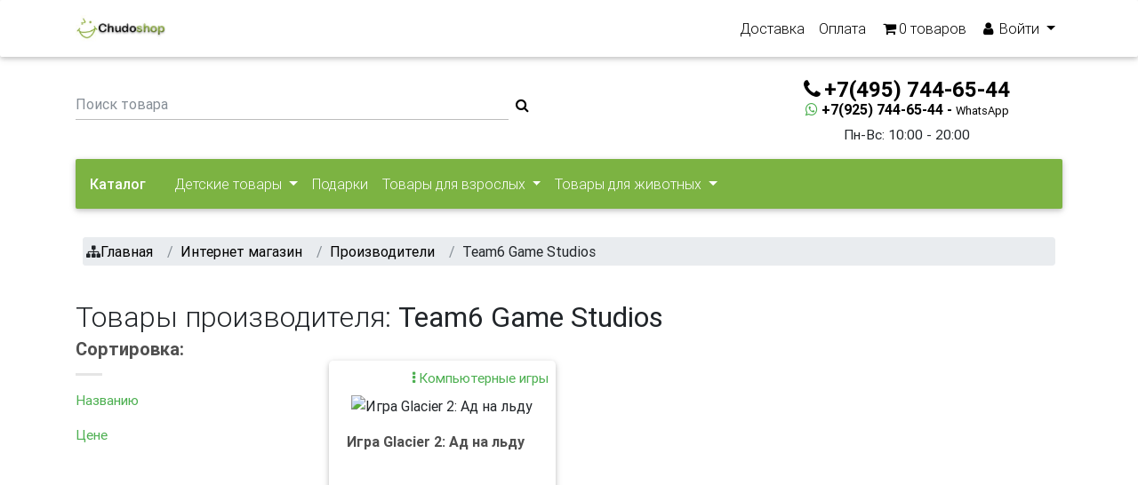

--- FILE ---
content_type: text/html; charset=UTF-8
request_url: https://chudoshop.ru/manufacturer/team6-game-studios
body_size: 18454
content:
<!doctype html><html lang="ru"><head><meta charset="UTF-8" /><meta http-equiv="X-UA-Compatible" content="IE=edge"><meta name="google-site-verification" content="ui9zErpfnv2ucvM7XiXij5P-WgTDqhlrzAHkF-i9nu8" /><meta name="mobile-web-app-capable" content="yes"><meta name="apple-mobile-web-app-capable" content="yes"><meta name="apple-mobile-web-app-status-bar-style" content="black"><meta name="viewport" content="width=device-width, initial-scale=1.0"/><title>Team6 Game Studios - Купить товары производителя с доставкой в интернет магазине Чудошоп - цены, каталог, отзывы</title><meta name="description" content=""><link rel="stylesheet" href="/assets/css/bootstrap.min.css?v48"><link rel="stylesheet" href="/assets/css/magnific-popup.css?v48"><link rel="stylesheet" href="/assets/css/prod/main.css?v48"><link rel="stylesheet" href="/assets/css/style.css?v48"><link rel="icon" type="image/png" href="/favicon.png?v48"><!--[if IE]><link rel="shortcut icon" href="/favicon.ico?v48"/><![endif]--><meta property="og:title" content="Team6 Game Studios"/><meta property="og:description" content=""/><meta property="og:url" content= "https://chudoshop.ru/manufacturer/team6-game-studios" /><link rel="canonical" href="https://chudoshop.ru/manufacturer/team6-game-studios"></head><body class="homepage-v3 hidden-sn white-skin"><header><ul id="slide-out" class="side-nav custom-scrollbar d-lg-none left-menu"><li itemscope itemtype="http://schema.org/Organization" itemref="social-links"><div class="logo-wrapper waves-light waves-effect waves-light"><a itemprop="url" href="/"><img itemprop="logo" src="/assets/images/logo.jpg?v48" alt="Chudoshop" class="img-fluid flex-center"></a></div></li><li><ul class="social" id="social-links"><li><a itemprop="sameAs" rel="nofollow" href="https://www.facebook.com/chudoshopru/" target="_blank" class="icons-sm fb-ic"><i class="fa fa-facebook"></i></a></li><li><a itemprop="sameAs" rel="nofollow" href="http://vkontakte.ru/club8393148" target="_blank" class="icons-sm gplus-ic"><i class="fa fa-vk"></i></a></li><li><a itemprop="sameAs" rel="nofollow" href="https://twitter.com/chudoshop" target="_blank" class="icons-sm tw-ic"><i class="fa fa-twitter"></i></a></li><li><a itemprop="sameAs" rel="nofollow" href="https://www.instagram.com/chudoshopru/" target="_blank" class="icons-sm tw-ic"><i class="fa fa-instagram"></i></a></li></ul></li><li><ul class="collapsible collapsible-accordion"><li><a href="/" rel="nofollow" class="collapsible-header waves-effect"><i class="fa fa-home"></i> Главная</a></li><li><a rel="nofollow" class="collapsible-header waves-effect arrow-r" href="#"><i class="fa fa-user"></i> Войти <i class="fa fa-angle-down rotate-icon"></i></a><div class="collapsible-body"><ul><li><a rel="nofollow" class="black-text" href="/login"> Войти </a></li><li><a rel="nofollow" class="black-text dropdown-item waves-effect waves-light" href="/register/"> Зарегистрироваться </a></li></ul></div></li><li><a href="/cart" rel="nofollow" class="collapsible-header waves-effect"><i class="fa fa-shopping-cart"></i> Корзина</a></li><li><a href="/news" class="collapsible-header waves-effect"><i class="fa fa-newspaper-o"></i> Новости</a></li><li><a href="/blog/" class="collapsible-header waves-effect"><i class="fa fa-sticky-note-o "></i> Блог</a></li><li><a href="/manufacturers" class="collapsible-header waves-effect"><i class="fa fa-th"></i> Производители</a></li></ul></li><li class="sidenav-bg mask-strong"></li></ul><nav class="navbar fixed-top navbar-expand-lg navbar-light scrolling-navbar white"><div class="container"><div class="float-left ml-2 d-lg-none"><a href="#" data-activates="slide-out" class="button-collapse"><i class="fa fa-bars black-text"></i></a></div><a href="/" rel="nofollow" title="Chudoshop" class="navbar-brand d-none d-lg-block"><img src="/assets/images/logo.jpg?v48" height="30" alt="Chudoshop" class="d-inline-block align-top"></a><ul class="nav navbar-nav nav-flex-icons ml-auto align-items-center"><li class="nav-item d-none d-md-block d-lg-block"><a class="black-text nav-link waves-effect waves-light" href="/ru/info/delivery">Доставка</a></li><li class="nav-item d-none d-md-block d-lg-block"><a class="black-text nav-link waves-effect waves-light" href="/ru/static/sposoby-oplaty">Оплата</a></li><li class="nav-item d-flex cart-header align-items-center"><a class="black-text nav-link waves-effect waves-light" href="#" rel="nofollow" data-toggle="modal" id="detailCartModalButton" data-target="#detailCartModal"><span class="fa fa-shopping-cart" aria-hidden="true"></span><span id="cart-quantity">0</span> товаров </a></li><li class="nav-item dropdown d-none d-md-block d-lg-block"><a class="nav-link black-text dropdown-toggle waves-effect" href="#" rel="nofollow" data-toggle="dropdown" role="button" aria-haspopup="true" aria-expanded="true"><i class="fa fa-user"></i> Войти <span class="caret"></span></a><div class="dropdown-menu dropdown-success dropdown-menu-right"><a class="black-text dropdown-item waves-effect waves-light" href="/login" rel="nofollow">Войти</a><a class="black-text dropdown-item waves-effect waves-light" href="/register/" rel="nofollow">Зарегистрироваться</a></div></li></ul></div></nav></header><div class="container mt-5 pt-4"><div class="section"><div class="row align-items-center"><div class="col-lg-8 col-md-6 col-sm-12"><form action="/search" class="form-inline waves-effect waves-light d-flex justify-center-on-small-only"><input class="form-control mr-sm-2 col-8 m-0 p-0" name="search_phrase" type="text" value="" placeholder="Поиск товара" aria-label="Поиск товара"><i onclick="$(this).parent().submit()" class="fa black-text fa-search"></i></form></div><div class="col-lg-4 col-md-6 mt-3 col-sm-12 text-center"><a rel="nofollow" href="tel:+7(495)744-65-44" class="font-bold black-text h4"><i class="fa fa-phone mr-1"></i><strong>+7(495) 744-65-44</strong></a><a rel="nofollow" href="whatsapp://send?phone=+79257446544" class="font-bold d-flex justify-content-center black-text h6"><i class="fa fa-whatsapp green-text mr-1"></i><strong>+7(925) 744-65-44 - <small>WhatsApp</small></strong></a><p class="mb-0">Пн-Вс: 10:00 - 20:00</p></div></div></div><div class="section"><nav class="navbar navbar-expand-lg navbar-dark light-green darken-1 mt-3"><a class="font-bold white-text mr-4" href="/catalog">Каталог</a><button class="navbar-toggler" type="button" data-toggle="collapse" data-target="#catalogContent" aria-controls="catalogContent" aria-expanded="false" aria-label="Toggle navigation"><span class="navbar-toggler-icon"></span></button><div class="collapse navbar-collapse" id="catalogContent"><ul class="navbar-nav mr-auto"><li class="nav-item dropdown mega-dropdown"><a class="nav-link dropdown-toggle no-caret waves-effect waves-light" id="categoryMenu0" data-toggle="dropdown" aria-haspopup="true" aria-expanded="false"> Детские товары </a><div class="dropdown-menu mega-menu v-2 row z-depth-1 white" aria-labelledby="categoryMenu0"><div class="row mx-md-4 mx-1"><div class="col-md-6 col-lg-4 sub-menu my-lg-5 my-4"><h6 class="sub-title font-up font-bold blue-text">Игрушки и игры</h6><ul class="caret-style pl-0 scrollbar scrollbar-light-green"><li class="nav"><a class="menu-item waves-effect waves-light" href="/category/tvorchestvo-i-khobbi">Творчество и хобби</a></li><li class="nav"><a class="menu-item waves-effect waves-light" href="/category/sport-i-otdykh">Спорт и отдых</a></li><li class="nav"><a class="menu-item waves-effect waves-light" href="/category/konstruktory">Конструкторы</a></li><li class="nav"><a class="menu-item waves-effect waves-light" href="/category/igrushki-dlia-malyshei">Игрушки для малышей</a></li><li class="nav"><a class="menu-item waves-effect waves-light" href="/category/radioupravliaemye-igrushki">Радиоуправляемые игрушки</a></li><li class="nav"><a class="menu-item waves-effect waves-light" href="/category/igrushechnyi-transport">Игрушечный транспорт</a></li><li class="nav"><a class="menu-item waves-effect waves-light" href="/category/kukly-i-aksessuary">Куклы и аксессуары</a></li><li class="nav"><a class="menu-item waves-effect waves-light" href="/category/miagkie-igrushki">Мягкие игрушки</a></li><li class="nav"><a class="menu-item waves-effect waves-light" href="/category/interaktivnye-igrushki">Интерактивные и электронные игрушки</a></li><li class="nav"><a class="menu-item waves-effect waves-light" href="/category/figurki">Фигурки и аксессуары</a></li><li class="nav"><a class="menu-item waves-effect waves-light" href="/category/kukolnyi-teatr">Кукольный театр</a></li><li class="nav"><a class="menu-item waves-effect waves-light" href="/category/siuzhetno-rolevye-igry">Сюжетно - ролевые игры</a></li><li class="nav"><a class="menu-item waves-effect waves-light" href="/category/popryguny">Попрыгуны</a></li><li class="nav"><a class="menu-item waves-effect waves-light" href="/category/pazly-i-mozaiki">Пазлы</a></li><li class="nav"><a class="menu-item waves-effect waves-light" href="/category/elektronika-dlia-detei">Электроника для детей</a></li><li class="nav"><a class="menu-item waves-effect waves-light" href="/category/detskie-aksessuary">Детские аксессуары</a></li><li class="nav"><a class="menu-item waves-effect waves-light" href="/category/nabory-dlia-tvorchestva">Наборы для творчества</a></li><li class="nav"><a class="menu-item waves-effect waves-light" href="/category/igrushki-antistress">Игрушки - антистресс</a></li></ul></div><div class="col-md-6 col-lg-4 sub-menu my-lg-5 my-4"><h6 class="sub-title font-up font-bold blue-text">Детские книги</h6><ul class="caret-style pl-0 scrollbar scrollbar-light-green"><li class="nav"><a class="menu-item waves-effect waves-light" href="/category/detskie-entsiklopedii">Детские энциклопедии</a></li><li class="nav"><a class="menu-item waves-effect waves-light" href="/category/obuchaiushchie-knigi">Обучающие книги</a></li><li class="nav"><a class="menu-item waves-effect waves-light" href="/category/khudozhestvennaia-literatura">Художественная литература</a></li><li class="nav"><a class="menu-item waves-effect waves-light" href="/category/elektronnye-i-muzykalnye-knigi-1">Электронные и музыкальные книги</a></li></ul></div><div class="col-md-6 col-lg-4 sub-menu my-lg-5 my-4"><h6 class="sub-title font-up font-bold blue-text">Настольные игры</h6><ul class="caret-style pl-0 scrollbar scrollbar-light-green"><li class="nav"><a class="menu-item waves-effect waves-light" href="/category/loto-domino">Лото, домино</a></li><li class="nav"><a class="menu-item waves-effect waves-light" href="/category/elektronnye-igry">Электронные игры и плакаты</a></li><li class="nav"><a class="menu-item waves-effect waves-light" href="/category/shakhmaty-shashki-nardy">Шахматы, шашки, нарды</a></li><li class="nav"><a class="menu-item waves-effect waves-light" href="/category/nastolnyi-futbol-khokkei-biliard">Настольный футбол, хоккей, бильярд</a></li><li class="nav"><a class="menu-item waves-effect waves-light" href="/category/igry-dlia-vecherinki">Игры для вечеринки</a></li><li class="nav"><a class="menu-item waves-effect waves-light" href="/category/igra-brodilka">Игра-бродилка</a></li></ul></div><div class="col-md-6 col-lg-4 sub-menu my-lg-5 my-4"><h6 class="sub-title font-up font-bold blue-text">Карнавальные костюмы</h6><ul class="caret-style pl-0 scrollbar scrollbar-light-green"><li class="nav"><a class="menu-item waves-effect waves-light" href="/category/maski">Карнавальные наборы, крылья и маски</a></li><li class="nav"><a class="menu-item waves-effect waves-light" href="/category/zhivotnye">Животные</a></li><li class="nav"><a class="menu-item waves-effect waves-light" href="/category/skazochnye-personazhi">Сказочные персонажи</a></li></ul></div><div class="col-md-6 col-lg-4 sub-menu my-lg-5 my-4"><h6 class="sub-title font-up font-bold blue-text">Игры и софт</h6><ul class="caret-style pl-0 scrollbar scrollbar-light-green"><li class="nav"><a class="menu-item waves-effect waves-light" href="/category/kompiuternye-igry">Компьютерные игры</a></li><li class="nav"><a class="menu-item waves-effect waves-light" href="/category/entsiklopedii">Энциклопедии</a></li><li class="nav"><a class="menu-item waves-effect waves-light" href="/category/videoigry">Видеоигры</a></li></ul></div><div class="col-md-6 col-lg-4 sub-menu my-lg-5 my-4"><h6 class="sub-title font-up font-bold blue-text">Детские рюкзаки и кошельки</h6><ul class="caret-style pl-0 scrollbar scrollbar-light-green"><li class=""><a class="menu-item waves-effect waves-light" href="/category/detskie-riukzaki">Детские рюкзаки и кошельки</a></li></ul></div></div></div></li><li class="nav-item"><a class="nav-link waves-effect waves-light" href="/category/podarki"> Подарки </a></li><li class="nav-item dropdown mega-dropdown"><a class="nav-link dropdown-toggle no-caret waves-effect waves-light" id="categoryMenu2" data-toggle="dropdown" aria-haspopup="true" aria-expanded="false"> Товары для взрослых </a><div class="dropdown-menu mega-menu v-2 row z-depth-1 white" aria-labelledby="categoryMenu2"><div class="row mx-md-4 mx-1"><div class="col-md-6 col-lg-4 sub-menu my-lg-5 my-4"><h6 class="sub-title font-up font-bold blue-text">Вибраторы</h6><ul class="caret-style pl-0 scrollbar scrollbar-light-green"><li class="nav"><a class="menu-item waves-effect waves-light" href="/category/klassicheskie-1">Классические</a></li><li class="nav"><a class="menu-item waves-effect waves-light" href="/category/realistiki">Реалистики</a></li><li class="nav"><a class="menu-item waves-effect waves-light" href="/category/vrashchaiushchiesia">Вращающиеся</a></li><li class="nav"><a class="menu-item waves-effect waves-light" href="/category/hi-tech">Hi-tech</a></li><li class="nav"><a class="menu-item waves-effect waves-light" href="/category/analno-vaginalnye">Анально-вагинальные</a></li><li class="nav"><a class="menu-item waves-effect waves-light" href="/category/dvustoronnie">Двусторонние</a></li><li class="nav"><a class="menu-item waves-effect waves-light" href="/category/vibrostimuliatory-vibropulki">Вибростимуляторы, вибропульки</a></li><li class="nav"><a class="menu-item waves-effect waves-light" href="/category/so-stimuliatorom-klitora">Со стимулятором клитора</a></li><li class="nav"><a class="menu-item waves-effect waves-light" href="/category/stimuliatory-g-tochki">Стимуляторы G-точки</a></li><li class="nav"><a class="menu-item waves-effect waves-light" href="/category/bolshie-vibratory-1">Большие вибраторы</a></li><li class="nav"><a class="menu-item waves-effect waves-light" href="/category/s-radioupravleniem">С радиоуправлением</a></li><li class="nav"><a class="menu-item waves-effect waves-light" href="/category/vodonepronitsaemye">Водонепроницаемые</a></li><li class="nav"><a class="menu-item waves-effect waves-light" href="/category/vibronabory-1">Вибронаборы</a></li><li class="nav"><a class="menu-item waves-effect waves-light" href="/category/dlia-dvoikh">Для двоих</a></li></ul></div><div class="col-md-6 col-lg-4 sub-menu my-lg-5 my-4"><h6 class="sub-title font-up font-bold blue-text">Фаллоимитаторы</h6><ul class="caret-style pl-0 scrollbar scrollbar-light-green"><li class="nav"><a class="menu-item waves-effect waves-light" href="/category/realistichnye-1">Реалистичные</a></li><li class="nav"><a class="menu-item waves-effect waves-light" href="/category/klassicheskie-dildo">Классические дилдо</a></li><li class="nav"><a class="menu-item waves-effect waves-light" href="/category/stekliannye-fallosy-1">Стеклянные фаллосы</a></li><li class="nav"><a class="menu-item waves-effect waves-light" href="/category/giganty">Гиганты</a></li><li class="nav"><a class="menu-item waves-effect waves-light" href="/category/analno-vaginalnyi">Анально-вагинальный</a></li><li class="nav"><a class="menu-item waves-effect waves-light" href="/category/dvustoronnii">Двусторонний</a></li><li class="nav"><a class="menu-item waves-effect waves-light" href="/category/stimuliatory-tochki-g-1">Стимуляторы точки G</a></li></ul></div><div class="col-md-6 col-lg-4 sub-menu my-lg-5 my-4"><h6 class="sub-title font-up font-bold blue-text">Страпоны, фаллопротезы</h6><ul class="caret-style pl-0 scrollbar scrollbar-light-green"><li class="nav"><a class="menu-item waves-effect waves-light" href="/category/bezremnevye">Безремневые</a></li><li class="nav"><a class="menu-item waves-effect waves-light" href="/category/zhenskie-strapony-1">Женские страпоны</a></li><li class="nav"><a class="menu-item waves-effect waves-light" href="/category/muzhskie-strapony-1">Мужские страпоны</a></li><li class="nav"><a class="menu-item waves-effect waves-light" href="/category/trusiki-i-nasadki-1">Трусики и насадки</a></li><li class="nav"><a class="menu-item waves-effect waves-light" href="/category/falloprotezy-1">Фаллопротезы</a></li></ul></div><div class="col-md-6 col-lg-4 sub-menu my-lg-5 my-4"><h6 class="sub-title font-up font-bold blue-text">Секс-товары для мужчин</h6><ul class="caret-style pl-0 scrollbar scrollbar-light-green"><li class="nav"><a class="menu-item waves-effect waves-light" href="/category/masturbatory-1">Мастурбаторы</a></li><li class="nav"><a class="menu-item waves-effect waves-light" href="/category/vaginy-1">Вагины</a></li><li class="nav"><a class="menu-item waves-effect waves-light" href="/category/seks-kukly-1">Секс куклы</a></li><li class="nav"><a class="menu-item waves-effect waves-light" href="/category/nasadki-i-udliniteli-1">Насадки и удлинители</a></li><li class="nav"><a class="menu-item waves-effect waves-light" href="/category/erektsionnye-koltsa-1">Эрекционные кольца</a></li><li class="nav"><a class="menu-item waves-effect waves-light" href="/category/vakuumnye-pompy-1">Вакуумные помпы</a></li><li class="nav"><a class="menu-item waves-effect waves-light" href="/category/massazhery-prostaty-1">Массажеры простаты</a></li></ul></div><div class="col-md-6 col-lg-4 sub-menu my-lg-5 my-4"><h6 class="sub-title font-up font-bold blue-text">Секс-товары для женщин</h6><ul class="caret-style pl-0 scrollbar scrollbar-light-green"><li class="nav"><a class="menu-item waves-effect waves-light" href="/category/pompy-i-stimuliatory-dlia-grudi-1">Помпы и стимуляторы для груди</a></li><li class="nav"><a class="menu-item waves-effect waves-light" href="/category/pompy-dlia-klitora-1">Помпы для клитора</a></li><li class="nav"><a class="menu-item waves-effect waves-light" href="/category/vaginalnye-shariki-1">Вагинальные шарики</a></li><li class="nav"><a class="menu-item waves-effect waves-light" href="/category/vibroiaitso">Виброяйцо</a></li><li class="nav"><a class="menu-item waves-effect waves-light" href="/category/klitoralnye-stimuliatory-1">Клиторальные стимуляторы</a></li></ul></div><div class="col-md-6 col-lg-4 sub-menu my-lg-5 my-4"><h6 class="sub-title font-up font-bold blue-text">Анальные игрушки</h6><ul class="caret-style pl-0 scrollbar scrollbar-light-green"><li class="nav"><a class="menu-item waves-effect waves-light" href="/category/analnye-probki-1">Анальные пробки</a></li><li class="nav"><a class="menu-item waves-effect waves-light" href="/category/analnye-stimuliatory-bez-vibratsii-1">Анальные стимуляторы без вибрации</a></li><li class="nav"><a class="menu-item waves-effect waves-light" href="/category/analnye-shariki-tsepochki">Анальные шарики, цепочки</a></li><li class="nav"><a class="menu-item waves-effect waves-light" href="/category/analnye-vibratory-1">Анальные вибраторы</a></li><li class="nav"><a class="menu-item waves-effect waves-light" href="/category/analnye-falloimitatory-1">Анальные фаллоимитаторы</a></li><li class="nav"><a class="menu-item waves-effect waves-light" href="/category/naduvnye-rasshiriteli-1">Надувные расширители</a></li><li class="nav"><a class="menu-item waves-effect waves-light" href="/category/stekliannye-i-metallicheskie">Стеклянные и металлические</a></li><li class="nav"><a class="menu-item waves-effect waves-light" href="/category/fisting-1">Фистинг</a></li></ul></div><div class="col-md-6 col-lg-4 sub-menu my-lg-5 my-4"><h6 class="sub-title font-up font-bold blue-text">Эротическая одежда</h6><ul class="caret-style pl-0 scrollbar scrollbar-light-green"><li class=""><a class="menu-item waves-effect waves-light" href="/category/eroticheskaia-odezhda-1">Эротическая одежда</a></li></ul></div><div class="col-md-6 col-lg-4 sub-menu my-lg-5 my-4"><h6 class="sub-title font-up font-bold blue-text">BDSM товары</h6><ul class="caret-style pl-0 scrollbar scrollbar-light-green"><li class="nav"><a class="menu-item waves-effect waves-light" href="/category/naruchniki-osheiniki">Наручники, ошейники</a></li><li class="nav"><a class="menu-item waves-effect waves-light" href="/category/maski-kliapy">Маски, кляпы</a></li></ul></div></div></div></li><li class="nav-item dropdown mega-dropdown"><a class="nav-link dropdown-toggle no-caret waves-effect waves-light" id="categoryMenu3" data-toggle="dropdown" aria-haspopup="true" aria-expanded="false"> Товары для животных </a><div class="dropdown-menu mega-menu v-2 row z-depth-1 white" aria-labelledby="categoryMenu3"><div class="row mx-md-4 mx-1"><div class="col-md-6 col-lg-4 sub-menu my-lg-5 my-4"><h6 class="sub-title font-up font-bold blue-text">Товары для собак</h6><ul class="caret-style pl-0 scrollbar scrollbar-light-green"><li class="nav"><a class="menu-item waves-effect waves-light" href="/category/domiki-dlia-sobak">Домики для собак</a></li><li class="nav"><a class="menu-item waves-effect waves-light" href="/category/igrushki-dlia-sobak">Игрушки для собак</a></li><li class="nav"><a class="menu-item waves-effect waves-light" href="/category/lezhaki-dlia-sobak">Лежаки для собак</a></li><li class="nav"><a class="menu-item waves-effect waves-light" href="/category/perenoski-dlia-sobak">Переноски для собак</a></li><li class="nav"><a class="menu-item waves-effect waves-light" href="/category/miski-dlia-sobak">Миски для собак</a></li><li class="nav"><a class="menu-item waves-effect waves-light" href="/category/odezhda-dlia-sobak">Одежда и обувь для собак</a></li><li class="nav"><a class="menu-item waves-effect waves-light" href="/category/gruming-dlia-sobak">Груминг для собак</a></li><li class="nav"><a class="menu-item waves-effect waves-light" href="/category/aksessuary-dlia-sobak">Аксессуары для собак</a></li><li class="nav"><a class="menu-item waves-effect waves-light" href="/category/volery-i-budki-dlia-sobak">Будки, вольеры, тенты</a></li><li class="nav"><a class="menu-item waves-effect waves-light" href="/category/sumka-perenoska-dlia-sobak">Сумка-переноска для собак</a></li><li class="nav"><a class="menu-item waves-effect waves-light" href="/category/amunitsiia-dlia-sobak">Амуниция для собак</a></li><li class="nav"><a class="menu-item waves-effect waves-light" href="/category/tualety-i-pelenki-dlia-sobak">Туалеты и пеленки для собак</a></li></ul></div><div class="col-md-6 col-lg-4 sub-menu my-lg-5 my-4"><h6 class="sub-title font-up font-bold blue-text">Товары для кошек</h6><ul class="caret-style pl-0 scrollbar scrollbar-light-green"><li class="nav"><a class="menu-item waves-effect waves-light" href="/category/domiki-dlia-koshek">Домики для кошек</a></li><li class="nav"><a class="menu-item waves-effect waves-light" href="/category/igrushki-dlia-koshek">Игрушки для кошек</a></li><li class="nav"><a class="menu-item waves-effect waves-light" href="/category/lezhaki-dlia-koshek">Лежаки для кошек</a></li><li class="nav"><a class="menu-item waves-effect waves-light" href="/category/perenoski-dlia-koshek">Переноски для кошек</a></li><li class="nav"><a class="menu-item waves-effect waves-light" href="/category/kogtetochki-i-kompleksy-dlia-koshek">Когтеточки и комплексы для кошек</a></li><li class="nav"><a class="menu-item waves-effect waves-light" href="/category/miski-dlia-koshek">Миски для кошек</a></li><li class="nav"><a class="menu-item waves-effect waves-light" href="/category/shleiki-osheiniki-dlia-koshek">Амуниция для кошек</a></li><li class="nav"><a class="menu-item waves-effect waves-light" href="/category/gruming-dlia-koshek">Груминг для кошек</a></li><li class="nav"><a class="menu-item waves-effect waves-light" href="/category/napolniteli-dlia-koshachego-tualeta">Наполнители для кошачьего туалета</a></li><li class="nav"><a class="menu-item waves-effect waves-light" href="/category/sumka-perenoska-dlia-koshek">Сумка-переноска для кошек</a></li><li class="nav"><a class="menu-item waves-effect waves-light" href="/category/lotki-dlia-koshek">Лотки для кошек</a></li></ul></div><div class="col-md-6 col-lg-4 sub-menu my-lg-5 my-4"><h6 class="sub-title font-up font-bold blue-text">Товары для грызунов</h6><ul class="caret-style pl-0 scrollbar scrollbar-light-green"><li class="nav"><a class="menu-item waves-effect waves-light" href="/category/domiki-dlia-gryzunov">Домики и гамаки для грызунов</a></li><li class="nav"><a class="menu-item waves-effect waves-light" href="/category/igrushki-dlia-gryzunov">Игрушки для грызунов</a></li><li class="nav"><a class="menu-item waves-effect waves-light" href="/category/kletki-dlia-gryzunov">Клетки и переноски для грызунов</a></li></ul></div><div class="col-md-6 col-lg-4 sub-menu my-lg-5 my-4"><h6 class="sub-title font-up font-bold blue-text">Товары для птиц</h6><ul class="caret-style pl-0 scrollbar scrollbar-light-green"><li class="nav"><a class="menu-item waves-effect waves-light" href="/category/lestnitsy-zherdochki-i-kacheli-dlia-ptits">Лестницы, жердочки и качели для птиц</a></li></ul></div><div class="col-md-6 col-lg-4 sub-menu my-lg-5 my-4"><h6 class="sub-title font-up font-bold blue-text">Аквариумистика</h6><ul class="caret-style pl-0 scrollbar scrollbar-light-green"><li class="nav"><a class="menu-item waves-effect waves-light" href="/category/akvariumy">Аквариумы</a></li></ul></div></div></div></li></ul></div></nav></div><div class="section"><div class="mt-3 pt-3 mx-lg-2"><nav class="breadcrumb p-0" itemscope itemtype="http://schema.org/BreadcrumbList"><ol class="breadcrumb p-1 mb-0"><li class="breadcrumb-item" itemprop="itemListElement" itemscope itemtype="http://schema.org/ListItem"><i class="fa fa-sitemap"></i><a itemprop="item" href="../" class="home black-text"><span itemprop="name">Главная</span><meta itemprop="position" content="1" /></a></li><li class="breadcrumb-item" itemprop="itemListElement" itemscope itemtype="http://schema.org/ListItem"><a itemprop="item" href="../catalog" class=" black-text"><span itemprop="name">Интернет магазин</span><meta itemprop="position" content="2" /></a></li><li class="breadcrumb-item" itemprop="itemListElement" itemscope itemtype="http://schema.org/ListItem"><a itemprop="item" href="../manufacturers" class=" black-text"><span itemprop="name">Производители</span><meta itemprop="position" content="3" /></a></li><li class="breadcrumb-item" itemprop="itemListElement" itemscope itemtype="http://schema.org/ListItem"><span itemprop="name">Team6 Game Studios</span><meta itemprop="position" content="4" /></li></ol></nav></div></div><div class="section"><div class="row pt-4"><div class="col-12"><h1 class="h2-responsive">Товары производителя: <strong>Team6 Game Studios</strong></h1></div><div class="col-lg-3"><div class="row"><div class="col-md-6 col-lg-12 mb-1 d-none d-lg-block d-xl-block"><h5 class="font-bold dark-grey-text"><strong>Сортировка:</strong></h5><div class="divider"></div><p class="dark-grey-text"><a class="sortable" class="sortable-link green-text accent-4" href="/manufacturer/team6-game-studios/1?sort=p.name&amp;direction=asc" class="sortable-link green-text accent-4" title="Названию" class="sortable-link green-text accent-4"> Названию </a></p><p class="dark-grey-text"><a class="sortable" class="sortable-link green-text accent-4" href="/manufacturer/team6-game-studios/1?sort=p.price&amp;direction=asc" class="sortable-link green-text accent-4" title="Цене" class="sortable-link green-text accent-4"> Цене </a></p></div><div class="col-12 text-center btn-group d-block d-md-block d-sm-block d-lg-none d-xl-none"><button class="btn btn-success btn-sm dropdown-toggle" type="button" data-toggle="dropdown" aria-haspopup="true" aria-expanded="false"> Сортировка: </button><div class="dropdown-menu dropdown-success"><div class="dropdown-item"><a class="sortable" class="sortable-link green-text accent-4" href="/manufacturer/team6-game-studios/1?sort=p.name&amp;direction=asc" class="sortable-link green-text accent-4" title="Названию" class="sortable-link green-text accent-4"> Названию </a></div><div class="dropdown-item"><a class="sortable" class="sortable-link green-text accent-4" href="/manufacturer/team6-game-studios/1?sort=p.price&amp;direction=asc" class="sortable-link green-text accent-4" title="Цене" class="sortable-link green-text accent-4"> Цене </a></div></div></div></div></div><div class="col-lg-9"><section class="section pt-4"><div class="row"><div class="col-lg-4 col-md-12 mb-r"><div class="card product product-section" itemscope itemtype="http://schema.org/Product"><a href="/category/kompiuternye-igry" class="green-text p-2 text-right"><p class="mb-0"><i class="fa fa-ellipsis-v"></i> Компьютерные игры</p></a><div class="view overlay hm-white-slight d-flex justify-content-center"><img itemprop="image" class="img-fluid" alt="Игра Glacier 2: Ад на льду" src="/uploads/cache/products/266/350/6414f59c1dc81.jpg?v48"/><a href="/product/igra-glacier-2-ad-na-ldu" title="Игра Glacier 2: Ад на льду"><div class="mask waves-effect waves-light"></div></a></div><div class="card-body text-left no-padding"><h5 class="card-title mb-1"><strong><a href="/product/igra-glacier-2-ad-na-ldu" class="dark-grey-text" itemprop="name"> Игра Glacier 2: Ад на льду </a></strong></h5></div><div class="card-footer"><div class="row mb-0" itemprop="offers" itemscope itemtype="http://schema.org/Offer"><meta itemprop="priceCurrency" content="RUB" /><span class="left pl-3 col red-text price-block"><strong><span itemprop="price">290</span> руб.</strong></span><span class="right pr-3"><a class="add-product-btn" data-product-code="57987117" data-varieties="0" title="Купить"><i class="fa fa-lg fa-shopping-cart"></i></a></span></div></div></div></div><div class="row justify-content-center mb-4 col-12"></div></section></div><div class="col-12"></div></div></div></div><footer class="page-footer center-on-small-only green lighten-2"><div class="container-fluid"><div class="row"><div class="col-lg-4 ml-auto white-text"><h5 class="title social-section-title text-center">Социальные сети</h5><div class="social-section text-md-left"><ul class="text-center"><li><a href="https://www.facebook.com/chudoshopru/" rel="nofollow" target="_blank" class="btn-floating btn-fb waves-effect waves-light"><i class="fa fa-facebook"></i></a></li><li><a href="https://twitter.com/chudoshop" rel="nofollow" target="_blank" class="btn-floating btn-tw waves-effect waves-light"><i class="fa fa-twitter"></i></a></li><li><a href="http://vkontakte.ru/club8393148" rel="nofollow" target="_blank" class="btn-floating btn-vk waves-effect waves-light"><i class="fa fa-vk"></i></a></li><li><a href="https://www.instagram.com/chudoshopru/" rel="nofollow" target="_blank" class="btn-floating btn-ins waves-effect waves-light"><i class="fa fa-instagram"></i></a></li></ul></div></div><div class="col-lg-4 white-text ml-auto"><h5 class="title text-center">Информация</h5><ul class="text-center"><li><a class="black-text" href="/info/delivery"> Способы доставки </a></li><li><a class="black-text" href="/static/partniorskaia-programma"> Партнёрская программа </a></li><li><a class="black-text" href="/static/informatsiia-o-magazine"> Информация о магазине </a></li><li><a class="black-text" href="/static/statusy-zakazov"> Статусы заказов </a></li><li><a class="black-text" href="/static/bezopasnost-magazina"> Безопасность магазина </a></li><li><a class="black-text" href="/static/vozvrat-tovara"> Возврат товара </a></li><li><a class="black-text" href="/static/sposoby-oplaty"> Способы оплаты </a></li><li><a class="black-text" href="/static/kak-sdelat-zakaz"> Как сделать заказ? </a></li><li><a href="/news" class="black-text"> Новости</a></li><li><a href="/blog/" class="black-text"> Блог</a></li><li><a href="/manufacturers" class="black-text"> Производители</a></li></ul></div><div class="col-lg-4 white-text ml-auto"><h5 class="title text-center">О компании</h5><ul class="text-center"><li><a rel="nofollow" class="black-text" href="/page/contact">Обратная связь</a></li><li><a rel="nofollow" class="black-text" href="/cdn-cgi/l/email-protection#640d0a020b24070c11000b170c0b144a1611"><span class="__cf_email__" data-cfemail="026b6c646d42616a77666d716a6d722c7077">[email&#160;protected]</span></a></li><li><a rel="nofollow" class="black-text" href="tel:+7(495)744-65-44">+7(495) 744-65-44</a></li><li><a rel="nofollow" class="black-text" href="whatsapp://send?phone=+79257446544"><i class="fa fa-whatsapp mr-1"></i><span>+7(925) 744-65-44</span></a></li></ul></div></div></div><div class="footer-copyright"><div class="container-fluid"> © 2026 Copyright: <a href="http://www.chudoshop.ru"> Chudoshop </a></div></div></footer><div class="adult-popup mfp-hide" id="adult-popup-form" style="background-image: url(/assets/images/newsletter_popup_bg.jpg?v48)"><div class="newsletter-popup-content"><img src="/assets/images/logo.jpg?v48" alt="Logo" class="logo-newsletter"><h2>Внимание!</h2><p class="mb-0">На сайте присутствует контент для взрослых!</p><p class="font-bold">Подтвердите, что Вы старше 18 лет?</p><button onclick="declineAdult()" class="btn btn-warning">Нет</button><button onclick="confirmAdult()" class="btn btn-success">Да</button></div></div><div class="loading"><i class="fa fa-spinner fa-pulse fa-3x fa-fw"></i><span class="sr-only">Loading...</span></div><div class="modal fade right" id="detailCartModal" tabindex="-1" role="dialog" aria-labelledby="detailCartModalButton" data-backdrop="true" style="display: none;" aria-hidden="true"><div class="modal-dialog modal-full-height modal-right modal-notify modal-success" role="document"><div class="modal-content"><div class="modal-header"><p class="heading lead">Корзина</p><button type="button" class="close" data-dismiss="modal" aria-label="Close"><span aria-hidden="true" class="black-text float-right">×</span></button></div><div class="modal-body white"><div class="row"><div><h2>Ваша корзина пока что пуста</h2></div></div><div class="row d-flex justify-content-center"><a href="/catalog" class="btn btn-outline-success waves-effect waves-light"> продолжить покупки </a></div></div></div></div></div><div class="modal fade right" id="messageModal" tabindex="-1" role="dialog" aria-labelledby="messageModal" data-backdrop="true" style="display: none;" aria-hidden="true"><div class="modal-dialog modal-dialog-centered" role="document"><div class="modal-content"><div class="modal-header"><h5 class="modal-title" id="exampleModalLongTitle">Уведомление</h5><button type="button" class="close" data-dismiss="modal" aria-label="Close"><span aria-hidden="true">×</span></button></div><div class="modal-body"></div><div class="modal-footer"><button type="button" class="btn btn-outline-success waves-effect waves-light" data-dismiss="modal">Закрыть</button></div></div></div></div><div class="modal fade right" id="confirmPhoneModal" tabindex="-1" role="dialog" aria-labelledby="confirmPhoneModal" data-backdrop="true" style="display: none;" aria-hidden="true"><div class="modal-dialog modal-dialog-centered" role="document"><div class="modal-content"><div class="modal-header"><h5 class="modal-title" id="exampleModalLongTitle">Уведомление</h5><button type="button" class="close" data-dismiss="modal" aria-label="Close"><span aria-hidden="true">×</span></button></div><div class="modal-body"> Это действительно Ваш номер телефона <span class="font-bold red-text phone-confirmation"></span>? </div><div class="modal-footer"><button type="button" class="btn btn-outline-success waves-effect waves-light confirm-phone">Подтверждаю</button><button type="button" class="btn btn-outline-warning waves-effect waves-light fix-phone">Исправить</button></div></div></div></div><div class="modal roundedfade" id="optionAuth" tabindex="-1" role="dialog" aria-labelledby="myModalLabel"><div class="modal-dialog" role="document"><div class="modal-content rounded z-depth-2"><div class="modal-header"><button type="button" class="close" data-dismiss="modal" aria-label="Close"><span aria-hidden="true">&times;</span></button><h6 class="text-left modal-title" id="myModalLabel">Пожалуйста зарегистрируйтесь!</h6></div><div class="modal-body"> Пожалуйста зарегистрируйтесь для того, чтобы использовать все преимущества сайта! </div><div class="modal-footer row no-gutters d-flex justify-content-center"><a href="/login" class="col-md-6 col-sm-12 btn btn-success"> Войти </a><a href="/register/" class="col-md-6 col-sm-12 btn btn-success"> Зарегистрироваться </a></div><div class="modal-footer col-lg-8 col-sm-12 m-auto"><a href="/order" class="btn btn-block btn-danger"> Продолжить без регистрации </a></div></div></div></div><script data-cfasync="false" src="/cdn-cgi/scripts/5c5dd728/cloudflare-static/email-decode.min.js"></script><script async src="https://www.googletagmanager.com/gtag/js?id=UA-119184034-1"></script><script>window.dataLayer = window.dataLayer || [];
    function gtag(){dataLayer.push(arguments);}
    gtag('js', new Date());

    gtag('config', 'UA-119184034-1');
    gtag('config', 'AW-941489376');
    (function(i,s,o,g,r,a,m){i['GoogleAnalyticsObject']=r;i[r]=i[r]||function(){
        (i[r].q=i[r].q||[]).push(arguments)},i[r].l=1*new Date();a=s.createElement(o),
        m=s.getElementsByTagName(o)[0];a.async=1;a.src=g;m.parentNode.insertBefore(a,m)
    })(window,document,'script','//www.google-analytics.com/analytics.js','ga');
    ga('create', 'UA-119184034-1', 'auto');</script><script type="text/javascript" >(function(m,e,t,r,i,k,a){m[i]=m[i]||function(){(m[i].a=m[i].a||[]).push(arguments)};
        m[i].l=1*new Date();k=e.createElement(t),a=e.getElementsByTagName(t)[0],k.async=1,k.src=r,a.parentNode.insertBefore(k,a)})
    (window, document, "script", "https://mc.yandex.ru/metrika/tag.js", "ym");

    ym(52210333, "init", {
        clickmap:true,
        trackLinks:true,
        accurateTrackBounce:true,
        ecommerce:"dataLayer"
    });</script><noscript><div><img src="https://mc.yandex.ru/watch/52210333" style="position:absolute; left:-9999px;" alt="" /></div></noscript><script src="/assets/js/jquery.min.js?v48"></script><script src="/assets/js/prod/main.js?v48"></script><script>!function(a){"function"==typeof define&&define.amd?define(["jquery"],a):a("object"==typeof exports?require("jquery"):window.jQuery||window.Zepto)}(function(a){var b,c,d,e,f,g,h="Close",i="BeforeClose",j="AfterClose",k="BeforeAppend",l="MarkupParse",m="Open",n="Change",o="mfp",p="."+o,q="mfp-ready",r="mfp-removing",s="mfp-prevent-close",t=function(){},u=!!window.jQuery,v=a(window),w=function(a,c){b.ev.on(o+a+p,c)},x=function(b,c,d,e){var f=document.createElement("div");return f.className="mfp-"+b,d&&(f.innerHTML=d),e?c&&c.appendChild(f):(f=a(f),c&&f.appendTo(c)),f},y=function(c,d){b.ev.triggerHandler(o+c,d),b.st.callbacks&&(c=c.charAt(0).toLowerCase()+c.slice(1),b.st.callbacks[c]&&b.st.callbacks[c].apply(b,a.isArray(d)?d:[d]))},z=function(c){return c===g&&b.currTemplate.closeBtn||(b.currTemplate.closeBtn=a(b.st.closeMarkup.replace("%title%",b.st.tClose)),g=c),b.currTemplate.closeBtn},A=function(){a.magnificPopup.instance||(b=new t,b.init(),a.magnificPopup.instance=b)},B=function(){var a=document.createElement("p").style,b=["ms","O","Moz","Webkit"];if(void 0!==a.transition)return!0;for(;b.length;)if(b.pop()+"Transition"in a)return!0;return!1};t.prototype={constructor:t,init:function(){var c=navigator.appVersion;b.isLowIE=b.isIE8=document.all&&!document.addEventListener,b.isAndroid=/android/gi.test(c),b.isIOS=/iphone|ipad|ipod/gi.test(c),b.supportsTransition=B(),b.probablyMobile=b.isAndroid||b.isIOS||/(Opera Mini)|Kindle|webOS|BlackBerry|(Opera Mobi)|(Windows Phone)|IEMobile/i.test(navigator.userAgent),d=a(document),b.popupsCache={}},open:function(c){var e;if(c.isObj===!1){b.items=c.items.toArray(),b.index=0;var g,h=c.items;for(e=0;e<h.length;e++)if(g=h[e],g.parsed&&(g=g.el[0]),g===c.el[0]){b.index=e;break}}else b.items=a.isArray(c.items)?c.items:[c.items],b.index=c.index||0;if(b.isOpen)return void b.updateItemHTML();b.types=[],f="",c.mainEl&&c.mainEl.length?b.ev=c.mainEl.eq(0):b.ev=d,c.key?(b.popupsCache[c.key]||(b.popupsCache[c.key]={}),b.currTemplate=b.popupsCache[c.key]):b.currTemplate={},b.st=a.extend(!0,{},a.magnificPopup.defaults,c),b.fixedContentPos="auto"===b.st.fixedContentPos?!b.probablyMobile:b.st.fixedContentPos,b.st.modal&&(b.st.closeOnContentClick=!1,b.st.closeOnBgClick=!1,b.st.showCloseBtn=!1,b.st.enableEscapeKey=!1),b.bgOverlay||(b.bgOverlay=x("bg").on("click"+p,function(){b.close()}),b.wrap=x("wrap").attr("tabindex",-1).on("click"+p,function(a){b._checkIfClose(a.target)&&b.close()}),b.container=x("container",b.wrap)),b.contentContainer=x("content"),b.st.preloader&&(b.preloader=x("preloader",b.container,b.st.tLoading));var i=a.magnificPopup.modules;for(e=0;e<i.length;e++){var j=i[e];j=j.charAt(0).toUpperCase()+j.slice(1),b["init"+j].call(b)}y("BeforeOpen"),b.st.showCloseBtn&&(b.st.closeBtnInside?(w(l,function(a,b,c,d){c.close_replaceWith=z(d.type)}),f+=" mfp-close-btn-in"):b.wrap.append(z())),b.st.alignTop&&(f+=" mfp-align-top"),b.fixedContentPos?b.wrap.css({overflow:b.st.overflowY,overflowX:"hidden",overflowY:b.st.overflowY}):b.wrap.css({top:v.scrollTop(),position:"absolute"}),(b.st.fixedBgPos===!1||"auto"===b.st.fixedBgPos&&!b.fixedContentPos)&&b.bgOverlay.css({height:d.height(),position:"absolute"}),b.st.enableEscapeKey&&d.on("keyup"+p,function(a){27===a.keyCode&&b.close()}),v.on("resize"+p,function(){b.updateSize()}),b.st.closeOnContentClick||(f+=" mfp-auto-cursor"),f&&b.wrap.addClass(f);var k=b.wH=v.height(),n={};if(b.fixedContentPos&&b._hasScrollBar(k)){var o=b._getScrollbarSize();o&&(n.marginRight=o)}b.fixedContentPos&&(b.isIE7?a("body, html").css("overflow","hidden"):n.overflow="hidden");var r=b.st.mainClass;return b.isIE7&&(r+=" mfp-ie7"),r&&b._addClassToMFP(r),b.updateItemHTML(),y("BuildControls"),a("html").css(n),b.bgOverlay.add(b.wrap).prependTo(b.st.prependTo||a(document.body)),b._lastFocusedEl=document.activeElement,setTimeout(function(){b.content?(b._addClassToMFP(q),b._setFocus()):b.bgOverlay.addClass(q),d.on("focusin"+p,b._onFocusIn)},16),b.isOpen=!0,b.updateSize(k),y(m),c},close:function(){b.isOpen&&(y(i),b.isOpen=!1,b.st.removalDelay&&!b.isLowIE&&b.supportsTransition?(b._addClassToMFP(r),setTimeout(function(){b._close()},b.st.removalDelay)):b._close())},_close:function(){y(h);var c=r+" "+q+" ";if(b.bgOverlay.detach(),b.wrap.detach(),b.container.empty(),b.st.mainClass&&(c+=b.st.mainClass+" "),b._removeClassFromMFP(c),b.fixedContentPos){var e={marginRight:""};b.isIE7?a("body, html").css("overflow",""):e.overflow="",a("html").css(e)}d.off("keyup"+p+" focusin"+p),b.ev.off(p),b.wrap.attr("class","mfp-wrap").removeAttr("style"),b.bgOverlay.attr("class","mfp-bg"),b.container.attr("class","mfp-container"),!b.st.showCloseBtn||b.st.closeBtnInside&&b.currTemplate[b.currItem.type]!==!0||b.currTemplate.closeBtn&&b.currTemplate.closeBtn.detach(),b.st.autoFocusLast&&b._lastFocusedEl&&a(b._lastFocusedEl).focus(),b.currItem=null,b.content=null,b.currTemplate=null,b.prevHeight=0,y(j)},updateSize:function(a){if(b.isIOS){var c=document.documentElement.clientWidth/window.innerWidth,d=window.innerHeight*c;b.wrap.css("height",d),b.wH=d}else b.wH=a||v.height();b.fixedContentPos||b.wrap.css("height",b.wH),y("Resize")},updateItemHTML:function(){var c=b.items[b.index];b.contentContainer.detach(),b.content&&b.content.detach(),c.parsed||(c=b.parseEl(b.index));var d=c.type;if(y("BeforeChange",[b.currItem?b.currItem.type:"",d]),b.currItem=c,!b.currTemplate[d]){var f=b.st[d]?b.st[d].markup:!1;y("FirstMarkupParse",f),f?b.currTemplate[d]=a(f):b.currTemplate[d]=!0}e&&e!==c.type&&b.container.removeClass("mfp-"+e+"-holder");var g=b["get"+d.charAt(0).toUpperCase()+d.slice(1)](c,b.currTemplate[d]);b.appendContent(g,d),c.preloaded=!0,y(n,c),e=c.type,b.container.prepend(b.contentContainer),y("AfterChange")},appendContent:function(a,c){b.content=a,a?b.st.showCloseBtn&&b.st.closeBtnInside&&b.currTemplate[c]===!0?b.content.find(".mfp-close").length||b.content.append(z()):b.content=a:b.content="",y(k),b.container.addClass("mfp-"+c+"-holder"),b.contentContainer.append(b.content)},parseEl:function(c){var d,e=b.items[c];if(e.tagName?e={el:a(e)}:(d=e.type,e={data:e,src:e.src}),e.el){for(var f=b.types,g=0;g<f.length;g++)if(e.el.hasClass("mfp-"+f[g])){d=f[g];break}e.src=e.el.attr("data-mfp-src"),e.src||(e.src=e.el.attr("href"))}return e.type=d||b.st.type||"inline",e.index=c,e.parsed=!0,b.items[c]=e,y("ElementParse",e),b.items[c]},addGroup:function(a,c){var d=function(d){d.mfpEl=this,b._openClick(d,a,c)};c||(c={});var e="click.magnificPopup";c.mainEl=a,c.items?(c.isObj=!0,a.off(e).on(e,d)):(c.isObj=!1,c.delegate?a.off(e).on(e,c.delegate,d):(c.items=a,a.off(e).on(e,d)))},_openClick:function(c,d,e){var f=void 0!==e.midClick?e.midClick:a.magnificPopup.defaults.midClick;if(f||!(2===c.which||c.ctrlKey||c.metaKey||c.altKey||c.shiftKey)){var g=void 0!==e.disableOn?e.disableOn:a.magnificPopup.defaults.disableOn;if(g)if(a.isFunction(g)){if(!g.call(b))return!0}else if(v.width()<g)return!0;c.type&&(c.preventDefault(),b.isOpen&&c.stopPropagation()),e.el=a(c.mfpEl),e.delegate&&(e.items=d.find(e.delegate)),b.open(e)}},updateStatus:function(a,d){if(b.preloader){c!==a&&b.container.removeClass("mfp-s-"+c),d||"loading"!==a||(d=b.st.tLoading);var e={status:a,text:d};y("UpdateStatus",e),a=e.status,d=e.text,b.preloader.html(d),b.preloader.find("a").on("click",function(a){a.stopImmediatePropagation()}),b.container.addClass("mfp-s-"+a),c=a}},_checkIfClose:function(c){if(!a(c).hasClass(s)){var d=b.st.closeOnContentClick,e=b.st.closeOnBgClick;if(d&&e)return!0;if(!b.content||a(c).hasClass("mfp-close")||b.preloader&&c===b.preloader[0])return!0;if(c===b.content[0]||a.contains(b.content[0],c)){if(d)return!0}else if(e&&a.contains(document,c))return!0;return!1}},_addClassToMFP:function(a){b.bgOverlay.addClass(a),b.wrap.addClass(a)},_removeClassFromMFP:function(a){this.bgOverlay.removeClass(a),b.wrap.removeClass(a)},_hasScrollBar:function(a){return(b.isIE7?d.height():document.body.scrollHeight)>(a||v.height())},_setFocus:function(){(b.st.focus?b.content.find(b.st.focus).eq(0):b.wrap).focus()},_onFocusIn:function(c){return c.target===b.wrap[0]||a.contains(b.wrap[0],c.target)?void 0:(b._setFocus(),!1)},_parseMarkup:function(b,c,d){var e;d.data&&(c=a.extend(d.data,c)),y(l,[b,c,d]),a.each(c,function(c,d){if(void 0===d||d===!1)return!0;if(e=c.split("_"),e.length>1){var f=b.find(p+"-"+e[0]);if(f.length>0){var g=e[1];"replaceWith"===g?f[0]!==d[0]&&f.replaceWith(d):"img"===g?f.is("img")?f.attr("src",d):f.replaceWith(a("<img>").attr("src",d).attr("class",f.attr("class"))):f.attr(e[1],d)}}else b.find(p+"-"+c).html(d)})},_getScrollbarSize:function(){if(void 0===b.scrollbarSize){var a=document.createElement("div");a.style.cssText="width: 99px; height: 99px; overflow: scroll; position: absolute; top: -9999px;",document.body.appendChild(a),b.scrollbarSize=a.offsetWidth-a.clientWidth,document.body.removeChild(a)}return b.scrollbarSize}},a.magnificPopup={instance:null,proto:t.prototype,modules:[],open:function(b,c){return A(),b=b?a.extend(!0,{},b):{},b.isObj=!0,b.index=c||0,this.instance.open(b)},close:function(){return a.magnificPopup.instance&&a.magnificPopup.instance.close()},registerModule:function(b,c){c.options&&(a.magnificPopup.defaults[b]=c.options),a.extend(this.proto,c.proto),this.modules.push(b)},defaults:{disableOn:0,key:null,midClick:!1,mainClass:"",preloader:!0,focus:"",closeOnContentClick:!1,closeOnBgClick:!0,closeBtnInside:!0,showCloseBtn:!0,enableEscapeKey:!0,modal:!1,alignTop:!1,removalDelay:0,prependTo:null,fixedContentPos:"auto",fixedBgPos:"auto",overflowY:"auto",closeMarkup:'<button title="%title%" type="button" class="mfp-close">&#215;</button>',tClose:"Close (Esc)",tLoading:"Loading...",autoFocusLast:!0}},a.fn.magnificPopup=function(c){A();var d=a(this);if("string"==typeof c)if("open"===c){var e,f=u?d.data("magnificPopup"):d[0].magnificPopup,g=parseInt(arguments[1],10)||0;f.items?e=f.items[g]:(e=d,f.delegate&&(e=e.find(f.delegate)),e=e.eq(g)),b._openClick({mfpEl:e},d,f)}else b.isOpen&&b[c].apply(b,Array.prototype.slice.call(arguments,1));else c=a.extend(!0,{},c),u?d.data("magnificPopup",c):d[0].magnificPopup=c,b.addGroup(d,c);return d};var C,D,E,F="inline",G=function(){E&&(D.after(E.addClass(C)).detach(),E=null)};a.magnificPopup.registerModule(F,{options:{hiddenClass:"hide",markup:"",tNotFound:"Content not found"},proto:{initInline:function(){b.types.push(F),w(h+"."+F,function(){G()})},getInline:function(c,d){if(G(),c.src){var e=b.st.inline,f=a(c.src);if(f.length){var g=f[0].parentNode;g&&g.tagName&&(D||(C=e.hiddenClass,D=x(C),C="mfp-"+C),E=f.after(D).detach().removeClass(C)),b.updateStatus("ready")}else b.updateStatus("error",e.tNotFound),f=a("<div>");return c.inlineElement=f,f}return b.updateStatus("ready"),b._parseMarkup(d,{},c),d}}});var H,I="ajax",J=function(){H&&a(document.body).removeClass(H)},K=function(){J(),b.req&&b.req.abort()};a.magnificPopup.registerModule(I,{options:{settings:null,cursor:"mfp-ajax-cur",tError:'<a href="%url%">The content</a> could not be loaded.'},proto:{initAjax:function(){b.types.push(I),H=b.st.ajax.cursor,w(h+"."+I,K),w("BeforeChange."+I,K)},getAjax:function(c){H&&a(document.body).addClass(H),b.updateStatus("loading");var d=a.extend({url:c.src,success:function(d,e,f){var g={data:d,xhr:f};y("ParseAjax",g),b.appendContent(a(g.data),I),c.finished=!0,J(),b._setFocus(),setTimeout(function(){b.wrap.addClass(q)},16),b.updateStatus("ready"),y("AjaxContentAdded")},error:function(){J(),c.finished=c.loadError=!0,b.updateStatus("error",b.st.ajax.tError.replace("%url%",c.src))}},b.st.ajax.settings);return b.req=a.ajax(d),""}}});var L,M=function(c){if(c.data&&void 0!==c.data.title)return c.data.title;var d=b.st.image.titleSrc;if(d){if(a.isFunction(d))return d.call(b,c);if(c.el)return c.el.attr(d)||""}return""};a.magnificPopup.registerModule("image",{options:{markup:'<div class="mfp-figure"><div class="mfp-close"></div><figure><div class="mfp-img"></div><figcaption><div class="mfp-bottom-bar"><div class="mfp-title"></div><div class="mfp-counter"></div></div></figcaption></figure></div>',cursor:"mfp-zoom-out-cur",titleSrc:"title",verticalFit:!0,tError:'<a href="%url%">The image</a> could not be loaded.'},proto:{initImage:function(){var c=b.st.image,d=".image";b.types.push("image"),w(m+d,function(){"image"===b.currItem.type&&c.cursor&&a(document.body).addClass(c.cursor)}),w(h+d,function(){c.cursor&&a(document.body).removeClass(c.cursor),v.off("resize"+p)}),w("Resize"+d,b.resizeImage),b.isLowIE&&w("AfterChange",b.resizeImage)},resizeImage:function(){var a=b.currItem;if(a&&a.img&&b.st.image.verticalFit){var c=0;b.isLowIE&&(c=parseInt(a.img.css("padding-top"),10)+parseInt(a.img.css("padding-bottom"),10)),a.img.css("max-height",b.wH-c)}},_onImageHasSize:function(a){a.img&&(a.hasSize=!0,L&&clearInterval(L),a.isCheckingImgSize=!1,y("ImageHasSize",a),a.imgHidden&&(b.content&&b.content.removeClass("mfp-loading"),a.imgHidden=!1))},findImageSize:function(a){var c=0,d=a.img[0],e=function(f){L&&clearInterval(L),L=setInterval(function(){return d.naturalWidth>0?void b._onImageHasSize(a):(c>200&&clearInterval(L),c++,void(3===c?e(10):40===c?e(50):100===c&&e(500)))},f)};e(1)},getImage:function(c,d){var e=0,f=function(){c&&(c.img[0].complete?(c.img.off(".mfploader"),c===b.currItem&&(b._onImageHasSize(c),b.updateStatus("ready")),c.hasSize=!0,c.loaded=!0,y("ImageLoadComplete")):(e++,200>e?setTimeout(f,100):g()))},g=function(){c&&(c.img.off(".mfploader"),c===b.currItem&&(b._onImageHasSize(c),b.updateStatus("error",h.tError.replace("%url%",c.src))),c.hasSize=!0,c.loaded=!0,c.loadError=!0)},h=b.st.image,i=d.find(".mfp-img");if(i.length){var j=document.createElement("img");j.className="mfp-img",c.el&&c.el.find("img").length&&(j.alt=c.el.find("img").attr("alt")),c.img=a(j).on("load.mfploader",f).on("error.mfploader",g),j.src=c.src,i.is("img")&&(c.img=c.img.clone()),j=c.img[0],j.naturalWidth>0?c.hasSize=!0:j.width||(c.hasSize=!1)}return b._parseMarkup(d,{title:M(c),img_replaceWith:c.img},c),b.resizeImage(),c.hasSize?(L&&clearInterval(L),c.loadError?(d.addClass("mfp-loading"),b.updateStatus("error",h.tError.replace("%url%",c.src))):(d.removeClass("mfp-loading"),b.updateStatus("ready")),d):(b.updateStatus("loading"),c.loading=!0,c.hasSize||(c.imgHidden=!0,d.addClass("mfp-loading"),b.findImageSize(c)),d)}}});var N,O=function(){return void 0===N&&(N=void 0!==document.createElement("p").style.MozTransform),N};a.magnificPopup.registerModule("zoom",{options:{enabled:!1,easing:"ease-in-out",duration:300,opener:function(a){return a.is("img")?a:a.find("img")}},proto:{initZoom:function(){var a,c=b.st.zoom,d=".zoom";if(c.enabled&&b.supportsTransition){var e,f,g=c.duration,j=function(a){var b=a.clone().removeAttr("style").removeAttr("class").addClass("mfp-animated-image"),d="all "+c.duration/1e3+"s "+c.easing,e={position:"fixed",zIndex:9999,left:0,top:0,"-webkit-backface-visibility":"hidden"},f="transition";return e["-webkit-"+f]=e["-moz-"+f]=e["-o-"+f]=e[f]=d,b.css(e),b},k=function(){b.content.css("visibility","visible")};w("BuildControls"+d,function(){if(b._allowZoom()){if(clearTimeout(e),b.content.css("visibility","hidden"),a=b._getItemToZoom(),!a)return void k();f=j(a),f.css(b._getOffset()),b.wrap.append(f),e=setTimeout(function(){f.css(b._getOffset(!0)),e=setTimeout(function(){k(),setTimeout(function(){f.remove(),a=f=null,y("ZoomAnimationEnded")},16)},g)},16)}}),w(i+d,function(){if(b._allowZoom()){if(clearTimeout(e),b.st.removalDelay=g,!a){if(a=b._getItemToZoom(),!a)return;f=j(a)}f.css(b._getOffset(!0)),b.wrap.append(f),b.content.css("visibility","hidden"),setTimeout(function(){f.css(b._getOffset())},16)}}),w(h+d,function(){b._allowZoom()&&(k(),f&&f.remove(),a=null)})}},_allowZoom:function(){return"image"===b.currItem.type},_getItemToZoom:function(){return b.currItem.hasSize?b.currItem.img:!1},_getOffset:function(c){var d;d=c?b.currItem.img:b.st.zoom.opener(b.currItem.el||b.currItem);var e=d.offset(),f=parseInt(d.css("padding-top"),10),g=parseInt(d.css("padding-bottom"),10);e.top-=a(window).scrollTop()-f;var h={width:d.width(),height:(u?d.innerHeight():d[0].offsetHeight)-g-f};return O()?h["-moz-transform"]=h.transform="translate("+e.left+"px,"+e.top+"px)":(h.left=e.left,h.top=e.top),h}}});var P="iframe",Q="//about:blank",R=function(a){if(b.currTemplate[P]){var c=b.currTemplate[P].find("iframe");c.length&&(a||(c[0].src=Q),b.isIE8&&c.css("display",a?"block":"none"))}};a.magnificPopup.registerModule(P,{options:{markup:'<div class="mfp-iframe-scaler"><div class="mfp-close"></div><iframe class="mfp-iframe" src="//about:blank" frameborder="0" allowfullscreen></iframe></div>',srcAction:"iframe_src",patterns:{youtube:{index:"youtube.com",id:"v=",src:"//www.youtube.com/embed/%id%?autoplay=1"},vimeo:{index:"vimeo.com/",id:"/",src:"//player.vimeo.com/video/%id%?autoplay=1"},gmaps:{index:"//maps.google.",src:"%id%&output=embed"}}},proto:{initIframe:function(){b.types.push(P),w("BeforeChange",function(a,b,c){b!==c&&(b===P?R():c===P&&R(!0))}),w(h+"."+P,function(){R()})},getIframe:function(c,d){var e=c.src,f=b.st.iframe;a.each(f.patterns,function(){return e.indexOf(this.index)>-1?(this.id&&(e="string"==typeof this.id?e.substr(e.lastIndexOf(this.id)+this.id.length,e.length):this.id.call(this,e)),e=this.src.replace("%id%",e),!1):void 0});var g={};return f.srcAction&&(g[f.srcAction]=e),b._parseMarkup(d,g,c),b.updateStatus("ready"),d}}});var S=function(a){var c=b.items.length;return a>c-1?a-c:0>a?c+a:a},T=function(a,b,c){return a.replace(/%curr%/gi,b+1).replace(/%total%/gi,c)};a.magnificPopup.registerModule("gallery",{options:{enabled:!1,arrowMarkup:'<button title="%title%" type="button" class="mfp-arrow mfp-arrow-%dir%"></button>',preload:[0,2],navigateByImgClick:!0,arrows:!0,tPrev:"Previous (Left arrow key)",tNext:"Next (Right arrow key)",tCounter:"%curr% of %total%"},proto:{initGallery:function(){var c=b.st.gallery,e=".mfp-gallery";return b.direction=!0,c&&c.enabled?(f+=" mfp-gallery",w(m+e,function(){c.navigateByImgClick&&b.wrap.on("click"+e,".mfp-img",function(){return b.items.length>1?(b.next(),!1):void 0}),d.on("keydown"+e,function(a){37===a.keyCode?b.prev():39===a.keyCode&&b.next()})}),w("UpdateStatus"+e,function(a,c){c.text&&(c.text=T(c.text,b.currItem.index,b.items.length))}),w(l+e,function(a,d,e,f){var g=b.items.length;e.counter=g>1?T(c.tCounter,f.index,g):""}),w("BuildControls"+e,function(){if(b.items.length>1&&c.arrows&&!b.arrowLeft){var d=c.arrowMarkup,e=b.arrowLeft=a(d.replace(/%title%/gi,c.tPrev).replace(/%dir%/gi,"left")).addClass(s),f=b.arrowRight=a(d.replace(/%title%/gi,c.tNext).replace(/%dir%/gi,"right")).addClass(s);e.click(function(){b.prev()}),f.click(function(){b.next()}),b.container.append(e.add(f))}}),w(n+e,function(){b._preloadTimeout&&clearTimeout(b._preloadTimeout),b._preloadTimeout=setTimeout(function(){b.preloadNearbyImages(),b._preloadTimeout=null},16)}),void w(h+e,function(){d.off(e),b.wrap.off("click"+e),b.arrowRight=b.arrowLeft=null})):!1},next:function(){b.direction=!0,b.index=S(b.index+1),b.updateItemHTML()},prev:function(){b.direction=!1,b.index=S(b.index-1),b.updateItemHTML()},goTo:function(a){b.direction=a>=b.index,b.index=a,b.updateItemHTML()},preloadNearbyImages:function(){var a,c=b.st.gallery.preload,d=Math.min(c[0],b.items.length),e=Math.min(c[1],b.items.length);for(a=1;a<=(b.direction?e:d);a++)b._preloadItem(b.index+a);for(a=1;a<=(b.direction?d:e);a++)b._preloadItem(b.index-a)},_preloadItem:function(c){if(c=S(c),!b.items[c].preloaded){var d=b.items[c];d.parsed||(d=b.parseEl(c)),y("LazyLoad",d),"image"===d.type&&(d.img=a('<img class="mfp-img" />').on("load.mfploader",function(){d.hasSize=!0}).on("error.mfploader",function(){d.hasSize=!0,d.loadError=!0,y("LazyLoadError",d)}).attr("src",d.src)),d.preloaded=!0}}}});var U="retina";a.magnificPopup.registerModule(U,{options:{replaceSrc:function(a){return a.src.replace(/\.\w+$/,function(a){return"@2x"+a})},ratio:1},proto:{initRetina:function(){if(window.devicePixelRatio>1){var a=b.st.retina,c=a.ratio;c=isNaN(c)?c():c,c>1&&(w("ImageHasSize."+U,function(a,b){b.img.css({"max-width":b.img[0].naturalWidth/c,width:"100%"})}),w("ElementParse."+U,function(b,d){d.src=a.replaceSrc(d,c)}))}}}}),A()});</script><script>const isAdultContent = document.getElementById("adult")

        function setCookie(name, value, days) {
            var expires = "";
            if (days) {
                var date = new Date();
                date.setTime(date.getTime() + (days * 24 * 60 * 60 * 1000));
                expires = "; expires=" + date.toUTCString();
            }
            document.cookie = name + "=" + (value || "") + expires + "; path=/";
        }

        function declineAdult() {
            window.location.href = 'https://www.chudoshop.ru/ru/category/detskie-tovary?ref=fd9362e36f06cc2756a56d12620ceabd'
        }

        function confirmAdult() {
            setCookie('is_adult', 1, 60);
            $("#productDetails img, .product img").removeClass("adult-content");
            $.magnificPopup.close({
                items: {
                    src: '#adult-popup-form'
                },
            });
        };

        (function ($) {
            if (isAdultContent) {

                                var isConfirmedAdult = 0;
                

                if (isConfirmedAdult !== 1) {
                    $("#productDetails img, .product img").addClass("adult-content");
                    $.magnificPopup.open({
                        items: {
                            src: '#adult-popup-form'
                        },
                        type: 'inline',
                        mainClass: 'mfp-newsletter',
                        removalDelay: 350
                    });
                }

                // jQuery on an empty object, we are going to use this as our Queue
                var ajaxQueue = $({});

                $.ajaxQueue = function (ajaxOpts) {
                    var jqXHR,
                        dfd = $.Deferred(),
                        promise = dfd.promise();

                    // queue our ajax request
                    ajaxQueue.queue(doRequest);

                    // add the abort method
                    promise.abort = function (statusText) {

                        // proxy abort to the jqXHR if it is active
                        if (jqXHR) {
                            return jqXHR.abort(statusText);
                        }

                        // if there wasn't already a jqXHR we need to remove from queue
                        var queue = ajaxQueue.queue(),
                            index = $.inArray(doRequest, queue);

                        if (index > -1) {
                            queue.splice(index, 1);
                        }

                        // and then reject the deferred
                        dfd.rejectWith(ajaxOpts.context || ajaxOpts,
                            [promise, statusText, ""]);

                        return promise;
                    };

                    // run the actual query
                    function doRequest(next) {
                        jqXHR = $.ajax(ajaxOpts)
                            .done(dfd.resolve)
                            .fail(dfd.reject)
                            .then(next, next);
                    }

                    return promise;
                };
            }
        })(jQuery);

        $('body').on("click", '.add-product-btn', function (e) {
            var productCode = $(this).data('product-code'),
                productVariety = $(this).closest(".product-section").find(".product-variety.badge-success").data("variety-code");
            e.preventDefault();

            $.ajax({
                type: 'POST',
                url: '/add-product',
                data: {
                    'product-code': productCode,
                    'product-variety': productVariety,
                    'type': 'add',
                    'quantity': 1
                },
                beforeSend: function () {
                    loading.showLoading();
                },
                success: function (data) {
                    loading.hideLoading();
                    if (data.success === true) {
                        if (data.viewNavBar) {
                            $("#detailCartModal").replaceWith(data.viewNavBar);
                        }
                        if (data.viewHeader) {
                            $(".cart-header").html(data.viewHeader);
                        }
                        $('#detailCartModal').modal();
                    } else {
                        if (data.message) {
                            $('#messageModal').find('.modal-body').text(data.message);
                            $('#messageModal').modal();
                        }
                    }
                    ga('send', 'event', 'cart', 'addCart', {
                        'dimension1': productCode,
                        'dimension2': 1,
                        'dimension3': 'success'
                    });
                },
                error: function (result) {
                    if (result.responseJSON['message']) {
                        $('#messageModal').find('.modal-body').text(result.responseJSON['message']);
                        $('#messageModal').modal()
                    }
                    ga('send', 'event', 'cart', 'addCart', {
                        'dimension1': productCode,
                        'dimension2': 1,
                        'dimension3': 'fail'
                    });
                    loading.hideLoading();
                }
            });
        }).on("change", '.product-quantity', function (e) {
            var productCode = $(this).data('product-code'),
                productVariety = $(this).data("variety-code"),
                quantity = parseInt($(this).val());

            if ($(this).attr("max") < quantity) {
                quantity = $(this).attr('max');
                $('#messageModal').find('.modal-body').text("Максимальное возможное количество: " + quantity);
                $('#messageModal').modal();
            }

            e.preventDefault();

            $.ajax({
                type: 'POST',
                url: '/add-product',
                data: {
                    'product-code': productCode,
                    'product-variety': productVariety,
                    'type': 'update',
                    'quantity': quantity
                },
                beforeSend: function () {
                    loading.showLoading();
                },
                success: function (data) {
                    loading.hideLoading();
                    if (data.success === true) {
                        if (data.viewNavBar) {
                            $("#detailCartModal").replaceWith(data.viewNavBar);
                        }
                        if (data.viewHeader) {
                            $(".cart-header").html(data.viewHeader);
                        }
                        if ($('.cart-wrapper').length && data.viewCartPage) {
                            $('.cart-wrapper').html($(data.viewCartPage).find('.cart-wrapper').html())
                        }
                        $('#detailCartModal').modal()
                        ga('send', 'event', 'cart', 'updateCart', {
                            'dimension1': productCode,
                            'dimension2': quantity,
                            'dimension3': 'success'
                        });
                    } else {
                        if (data.message) {
                            $('#messageModal').find('.modal-body').text(data.message);
                            $('#messageModal').modal()
                        }
                        ga('send', 'event', 'cart', 'updateCart', {
                            'dimension1': productCode,
                            'dimension2': quantity,
                            'dimension3': 'fail'
                        });
                    }
                },
                error: function (result) {
                    if (result.responseJSON['message']) {
                        $('#messageModal').find('.modal-body').text(result.responseJSON['message']);
                        $('#messageModal').modal()
                    }
                    loading.hideLoading();
                    ga('send', 'event', 'cart', 'updateCart', {
                        'dimension1': productCode,
                        'dimension2': quantity,
                        'dimension3': 'fail'
                    });
                }
            });
        }).on("click", '.apply-promo', function (e) {
            var promo = $("#promo-code").val(),
                element = $(this);

            if (promo == '') {
                return false;
            }
            e.preventDefault();

            $.ajax({
                type: 'POST',
                url: $(element).attr('href'),
                data: {
                    'promo-code': promo
                },
                beforeSend: function () {
                    loading.showLoading();
                },
                success: function (data) {
                    loading.hideLoading();
                    if (data.success === true) {
                        if (data.viewNavBar) {
                            $("#detailCartModal").replaceWith(data.viewNavBar);
                        }
                        if (data.viewHeader) {
                            $(".cart-header").html(data.viewHeader);
                        }
                        if ($('.cart-wrapper').length && data.viewCartPage) {
                            $('.cart-wrapper').html($(data.viewCartPage).find('.cart-wrapper').html())
                        }
                        $('#detailCartModal').modal()
                        ga('send', 'event', 'promocode', 'success');
                    } else {
                        if (data.message) {
                            $('#messageModal').find('.modal-body').text(data.message);
                            $('#messageModal').modal()
                        }
                        ga('send', 'event', 'promocode', 'fail');
                    }
                },
                error: function (result) {
                    if (result.responseJSON['message']) {
                        $('#messageModal').find('.modal-body').text(result.responseJSON['message']);
                        $('#messageModal').modal()
                    }
                    loading.hideLoading();
                    ga('send', 'event', 'promocode', 'fail');
                }
            });
        }).on("click", '.product-remove', function (e) {
            var productCode = $(this).data('product-code'),
                productVariety = $(this).data("variety-code");
            e.preventDefault();

            $.ajax({
                type: 'POST',
                url: '/remove-product',
                data: {
                    'product-code': productCode,
                    'product-variety': productVariety
                },
                beforeSend: function () {
                    $('#detailCartModal').modal('hide');
                    loading.showLoading();
                },
                success: function (data) {
                    loading.hideLoading();
                    if (data.success === true) {
                        if (window.location.pathname === '/ru/order') {
                            window.location.href = "/ru/cart";
                        }

                        if (data.viewNavBar) {
                            $("#detailCartModal").replaceWith(data.viewNavBar);
                        }
                        if (data.viewHeader) {
                            $(".cart-header").html(data.viewHeader);
                        }

                        if ($('.cart-wrapper').length && data.viewCartPage) {
                            $('.cart-wrapper').html($(data.viewCartPage).find('.cart-wrapper').html())
                        }
                        $('#detailCartModal').modal();
                        ga('send', 'event', 'cart', 'removeCart', {
                            'dimension1': productCode,
                            'dimension2': 1,
                            'dimension3': 'success'
                        });
                    } else {
                        if (data.message) {
                            $('#messageModal').find('.modal-body').text(data.message);
                            $('#messageModal').modal();
                            ga('send', 'event', 'cart', 'removeCart', {
                                'dimension1': productCode,
                                'dimension2': 1,
                                'dimension3': 'fail'
                            });
                        }
                    }
                },
                error: function (result) {
                    if (result.responseJSON['message']) {
                        $('#messageModal').find('.modal-body').text(result.responseJSON['message']);
                        $('#messageModal').modal()
                    }
                    loading.hideLoading();
                    ga('send', 'event', 'cart', 'removeCart', {
                        'dimension1': productCode,
                        'dimension2': 1,
                        'dimension3': 'fail'
                    });
                }
            });
        })
            .on('click', ".add-favourite", function (e) {
                var productCode = $(this).data('product-code'),
                    element = $(this);
                e.preventDefault();

                $.ajax({
                    type: 'POST',
                    url: '/ajax_like',
                    data: {
                        'product-code': productCode
                    },
                    beforeSend: function () {
                        loading.showLoading();
                    },
                    success: function (data) {
                        loading.hideLoading();
                        if (data.success === true) {
                            if (data.favourite === true) {
                                $(element).addClass('active');
                            } else {
                                $(element).removeClass('active');
                            }
                        }
                    },
                    error: function () {
                        if (result.responseJSON['message']) {
                            $('#messageModal').find('.modal-body').text(result.responseJSON['message']);
                            $('#messageModal').modal()
                        }
                        loading.hideLoading();
                    }
                });
            }).on('click', '#showRegisterModal', function (e) {
            e.preventDefault();
            $('#optionAuth').modal('show');
        });</script><script defer src="https://static.cloudflareinsights.com/beacon.min.js/vcd15cbe7772f49c399c6a5babf22c1241717689176015" integrity="sha512-ZpsOmlRQV6y907TI0dKBHq9Md29nnaEIPlkf84rnaERnq6zvWvPUqr2ft8M1aS28oN72PdrCzSjY4U6VaAw1EQ==" data-cf-beacon='{"version":"2024.11.0","token":"634c4343601f456ea46644836f4c3cb8","r":1,"server_timing":{"name":{"cfCacheStatus":true,"cfEdge":true,"cfExtPri":true,"cfL4":true,"cfOrigin":true,"cfSpeedBrain":true},"location_startswith":null}}' crossorigin="anonymous"></script>
</body></html>

--- FILE ---
content_type: text/css
request_url: https://chudoshop.ru/assets/css/style.css?v48
body_size: 8376
content:
/*!
 *
 *
 * Material Design for Bootstrap
 * www.mdbootstrap.com
 * MDB 4.4.0
 *
 */
/*********************
  Mixins
**********************/
/*********************
 MDB.COM STYLES
**********************/
.wpcf7-submit,
div.bbp-submit-wrapper button {
    line-height: 1.33333;
    position: relative;
    padding: 5px 22px;
    border: 0;
    margin: 10px;
    cursor: pointer;
    border-radius: 2px;
    text-transform: uppercase;
    text-decoration: none;
    outline: none !important;
    color: #fff !important;
    -webkit-box-shadow: 0 2px 5px 0 rgba(0, 0, 0, 0.16), 0 2px 10px 0 rgba(0, 0, 0, 0.12);
    box-shadow: 0 2px 5px 0 rgba(0, 0, 0, 0.16), 0 2px 10px 0 rgba(0, 0, 0, 0.12);
    -webkit-transition: 0.2s ease-out;
    transition: 0.2s ease-out;
    background-color: #154771 !important; }
.wpcf7-submit:hover,
div.bbp-submit-wrapper button:hover {
    -webkit-box-shadow: 0 5px 11px 0 rgba(0, 0, 0, 0.18), 0 4px 15px 0 rgba(0, 0, 0, 0.15);
    box-shadow: 0 5px 11px 0 rgba(0, 0, 0, 0.18), 0 4px 15px 0 rgba(0, 0, 0, 0.15); }
.wpcf7-submit:hover,
div.bbp-submit-wrapper button:hover {
    background-color: #1d629c !important; }
.wpcf7-submit:focus,
div.bbp-submit-wrapper button:focus {
    background-color: #1d629c !important; }

/*********************
  Components
**********************/
@media only screen and (min-width: 992px) {
    footer.page-footer .col-md-4 {
        margin-left: 2rem; } }

.price-select {
    margin-left: 30%;
    margin-right: 30%; }

@media only screen and (max-width: 992px) {
    .price-select {
        margin-left: 25%;
        margin-right: 25%; } }

@media only screen and (max-width: 768px) {
    .price-select {
        margin-left: 15%;
        margin-right: 15%; } }

@media only screen and (max-width: 500px) {
    .price-select {
        margin-left: 5%;
        margin-right: 5%; } }

/*********************
SideNav
**********************/
.side-nav .collapsible a {
    height: 40px;
    line-height: 40px;
    margin-bottom: 0; }

.side-nav .collapsible .collapsible-body a {
    height: 32px;
    line-height: 32px; }

.side-nav .fa-angle-down.rotate-icon {
    top: 12px; }

.side-nav #mdw_main_search {
    height: 1.1rem; }

.side-nav .form-group {
    margin-bottom: 0.7rem; }

.side-nav .current-menu-item a {
    background: #33b5e5; }

#menu-item-403 {
    border-top: 1px solid rgba(153, 153, 153, 0.298039); }

#bbpress-forums div.bbp-the-content-wrapper textarea.bbp-the-content {
    height: 200px; }

#bbpress-forums #bbp-search-form {
    margin-bottom: 2rem; }

#bbp_search_submit {
    border-radius: 0;
    border: 0;
    -webkit-box-shadow: 0 2px 5px 0 rgba(0, 0, 0, 0.16), 0 2px 10px 0 rgba(0, 0, 0, 0.12);
    box-shadow: 0 2px 5px 0 rgba(0, 0, 0, 0.16), 0 2px 10px 0 rgba(0, 0, 0, 0.12);
    -webkit-transition: .2s ease-out;
    transition: .2s ease-out;
    color: #fff;
    margin: 6px;
    background-color: #154771 !important;
    padding: .6rem 1.05rem;
    font-size: 1.05rem;
    line-height: 1.11; }
#bbp_search_submit:hover {
    -webkit-box-shadow: 0 5px 11px 0 rgba(0, 0, 0, 0.18), 0 4px 15px 0 rgba(0, 0, 0, 0.15);
    box-shadow: 0 5px 11px 0 rgba(0, 0, 0, 0.18), 0 4px 15px 0 rgba(0, 0, 0, 0.15);
    color: #fff; }
#bbp_search_submit:active, #bbp_search_submit:focus, #bbp_search_submit.active {
    outline: 0;
    color: #fff; }
#bbp_search_submit:hover {
    background-color: #1d629c !important; }
#bbp_search_submit:focus {
    background-color: #1d629c !important; }

.newsfeed .img-fluid {
    width: 100%; }

/*********************
  Documentation
**********************/
/* DOCUMENTATION */
.documentation .doc-title {
    border-top: 1px solid #e0e0e0;
    border-bottom: 1px solid #e0e0e0;
    padding: 2rem 0;
    margin: 5rem 0 2rem;
    text-transform: uppercase;
    font-size: 2rem; }
.documentation .doc-title.doc-first {
    border-top: none;
    margin-top: 0;
    padding-top: 1.2rem; }
.documentation .doc-title.doc-subtitle {
    text-transform: none;
    border-top: none;
    font-size: 1.7rem;
    margin-top: 2rem; }
.documentation .doc-title .btn {
    margin-top: -2px; }
@media (max-width: 776px) {
    .documentation .doc-title .btn {
        margin-top: 1rem;
        display: block; } }

.documentation .col-example {
    padding: 1rem;
    background-color: #33b5e5;
    border: 2px solid #ffffff;
    color: #fff;
    text-align: center; }

.documentation .example-td {
    padding: 1rem;
    background-color: #33b5e5 !important;
    border: 2px solid #ffffff !important;
    color: #fff; }

.documentation .example-parent {
    background-color: #eee !important; }

.documentation li.circle-li {
    list-style-type: disc; }

.documentation ul.ul-flex {
    padding-left: 3rem; }

.documentation .is-visible {
    background-color: #bbdefb; }

.documentation .is-hidden {
    color: #9e9e9e; }

.documentation .scroll-box {
    position: relative; }

.documentation .scrollspy-example {
    overflow-y: scroll;
    position: relative;
    height: 200px;
    padding: 1rem; }

.documentation .dzik:after {
    content: "Wrrr. jestem wielkim strasznym dzikiem"; }

.documentation footer {
    padding-left: 0; }

.color-block {
    text-align: center;
    height: 130px;
    color: #fff;
    padding: 40px; }

.color-block-dark {
    height: 130px;
    text-align: center;
    color: #fff;
    padding: 40px; }
.color-block-dark h5 {
    font-size: 1rem; }

.dynamic-color .col-md-4 {
    margin-bottom: 2rem; }
.dynamic-color .col-md-4 div {
    padding: 7px 20px 7px 20px; }

#comments .comment-text {
    margin-top: 1rem; }

#comments button,
#comments html input[type=button],
#comments input[type=reset],
#comments input[type=submit] {
    display: inline-block;
    padding: .375rem 1rem;
    font-size: 1rem;
    font-weight: normal;
    line-height: 1.5;
    text-align: center;
    white-space: nowrap;
    vertical-align: middle;
    cursor: pointer;
    -webkit-user-select: none;
    -moz-user-select: none;
    -ms-user-select: none;
    user-select: none;
    border: 1px solid transparent;
    border-radius: .25rem;
    border-radius: 0;
    border: 0;
    -webkit-box-shadow: 0 2px 5px 0 rgba(0, 0, 0, 0.16), 0 2px 10px 0 rgba(0, 0, 0, 0.12);
    box-shadow: 0 2px 5px 0 rgba(0, 0, 0, 0.16), 0 2px 10px 0 rgba(0, 0, 0, 0.12);
    -webkit-transition: .2s ease-out;
    transition: .2s ease-out;
    color: #fff;
    margin: 6px; }
#comments button:hover,
#comments html input[type=button]:hover,
#comments input[type=reset]:hover,
#comments input[type=submit]:hover {
    -webkit-box-shadow: 0 5px 11px 0 rgba(0, 0, 0, 0.18), 0 4px 15px 0 rgba(0, 0, 0, 0.15);
    box-shadow: 0 5px 11px 0 rgba(0, 0, 0, 0.18), 0 4px 15px 0 rgba(0, 0, 0, 0.15);
    color: #fff; }

#comments textarea {
    background-color: transparent;
    border: none;
    border-bottom: 1px solid #4285F4;
    border-radius: 0;
    outline: none;
    height: 3rem;
    width: 100%;
    font-size: 1rem;
    margin: 0 0 15px 0;
    padding: 0;
    -webkit-box-shadow: none;
    box-shadow: none;
    -webkit-box-sizing: content-box;
    box-sizing: content-box;
    -webkit-transition: all .3s;
    transition: all .3s; }
#comments textarea:focus:not([readonly]) {
    border-bottom: 1px solid #4285F4;
    -webkit-box-shadow: 0 1px 0 0 #4285F4;
    box-shadow: 0 1px 0 0 #4285F4; }
#comments textarea:focus:not([readonly]) + label {
    color: #4285F4; }
#comments textarea + label:after {
    display: block;
    content: "";
    position: absolute;
    top: 65px;
    opacity: 0;
    -webkit-transition: .2s opacity ease-out, .2s color ease-out;
    transition: .2s opacity ease-out, .2s color ease-out; }

p.form-submit i.btn input[type="submit"] {
    -webkit-box-shadow: none !important;
    box-shadow: none !important; }
p.form-submit i.btn input[type="submit"]:hover {
    -webkit-box-shadow: none !important;
    box-shadow: none !important; }

.author-box {
    margin-bottom: 2rem; }

.comments-section {
    padding-top: 1rem;
    margin-bottom: 2rem; }
.comments-section .avatar {
    max-width: 100px !important; }

.tutorial-content pre.code-toolbar {
    max-height: 450px !important; }

.tutorial-content p {
    text-align: justify; }

.bbp-author-ip {
    display: none; }

input[name="quantity"] {
    position: absolute;
    left: -99999px; }

.product_meta {
    position: absolute;
    top: -1000px; }

.variable_name label {
    font-size: 1.3rem; }

.single_variation span {
    font-size: 2.5rem; }

p.price {
    font-size: 2.5rem; }

code[class*=language-],
pre[class*=language-] {
    max-height: 450px; }

.mdb-skin-custom .navbar {
    background-color: #243a51;
    color: #fff; }

.mdb-skin-custom .navbar .navbar-nav .nav-item .dropdown-menu a:hover, .mdb-skin-custom .navbar .navbar-nav .nav-item .dropdown-menu a:focus, .mdb-skin-custom .navbar .navbar-nav .nav-item .dropdown-menu a:active {
    background-color: #1dade2; }

.mdb-skin-custom .page-footer {
    background-color: #243a51; }

.mdb-skin-custom .side-nav {
    background-color: #224562; }
.mdb-skin-custom .side-nav .social a:hover .fa {
    color: #33b5e5 !important;
    -webkit-transition: all 0.3s linear;
    transition: all 0.3s linear; }
.mdb-skin-custom .side-nav .collapsible li {
    background-color: transparent; }
.mdb-skin-custom .side-nav .collapsible li .collapsible-header {
    color: #fff;
    -webkit-transition: all 0.3s linear;
    transition: all 0.3s linear; }
.mdb-skin-custom .side-nav .collapsible li .collapsible-header.active {
    background-color: rgba(72, 198, 255, 0.8); }
.mdb-skin-custom .side-nav .collapsible li .collapsible-header:hover {
    background-color: rgba(72, 198, 255, 0.8); }
.mdb-skin-custom .side-nav .collapsible li .collapsible-body a {
    color: #fff; }
.mdb-skin-custom .side-nav .collapsible li .collapsible-body a:hover {
    background-color: transparent;
    color: #67d5ff; }
.mdb-skin-custom .side-nav .fa {
    color: #fff; }
.mdb-skin-custom .side-nav .sidenav-bg:after, .mdb-skin-custom .side-nav .sidenav-bg.mask-strong:after {
    background: rgba(13, 36, 60, 0.85); }
.mdb-skin-custom .side-nav .sidenav-bg.mask-light:after {
    background: rgba(13, 36, 60, 0.65); }
.mdb-skin-custom .side-nav .sidenav-bg.mask-slight:after {
    background: rgba(13, 36, 60, 0.5); }

.mdb-skin-custom .btn-ptc {
    background: #08aae6; }

.mdb-skin-custom .btn-ptc:hover,
.mdb-skin-custom .btn-ptc:focus {
    background-color: #4abde8 !important; }

.mdb-skin-custom .btn-ptc.active {
    background-color: #14799e !important; }

.mdb-skin-custom .btn-dtc {
    background: #086fb9; }

.mdb-skin-custom .btn-dtc:hover,
.mdb-skin-custom .btn-dtc:focus {
    background-color: #1e71ae !important; }

.mdb-skin-custom .btn-dtc.active {
    background-color: #0b2a41 !important; }

.mdb-skin-custom .btn-stc {
    background: #083761; }

.mdb-skin-custom .btn-stc:hover,
.mdb-skin-custom .btn-stc:focus {
    background-color: #114a7d !important; }

.mdb-skin-custom .btn-stc.active {
    background-color: #02080d !important; }

.mdb-skin-custom .form-header-custom {
    background: #1b95c1 !important; }

.angular-skin .navbar {
    background-color: #4c576c;
    color: #fff; }


.toast-title {
    font-weight: 400; }

.toast-message {
    color: #fff;
    word-wrap: break-word; }

.toast-message a:hover {
    color: #cccccc;
    text-decoration: none; }

.toast-close-button {
    position: relative;
    right: -0.3em;
    top: -0.3em;
    float: right;
    font-size: 20px;
    font-weight: 400;
    text-shadow: 0 1px 0 #ffffff;
    opacity: 0.8;
    filter: alpha(opacity=80); }

.toast-close-button:hover,
.toast-close-button:focus {
    text-decoration: none;
    cursor: pointer;
    opacity: 0.4;
    filter: alpha(opacity=40); }

button.toast-close-button {
    padding: 0;
    cursor: pointer;
    background: transparent;
    border: 0;
    -webkit-appearance: none;
    -moz-appearance: none;
    appearance: none; }

.toast-top-center {
    top: 0;
    right: 0;
    width: 100%; }

.toast-bottom-center {
    bottom: 0;
    right: 0;
    width: 100%; }

.toast-top-full-width {
    top: 0;
    right: 0;
    width: 100%; }

.toast-bottom-full-width {
    bottom: 0;
    right: 0;
    width: 100%; }

.toast-top-left {
    top: 12px;
    left: 12px; }

.toast-top-right {
    top: 12px;
    right: 12px; }

.toast-bottom-right {
    right: 12px;
    bottom: 12px; }

.toast-bottom-left {
    bottom: 12px;
    left: 12px; }

#toast-container {
    position: fixed;
    z-index: 999999; }

#toast-container * {
    box-sizing: border-box; }

#toast-container > div {
    position: relative;
    overflow: hidden;
    margin: 0 0 6px;
    padding: 15px 15px 15px 50px;
    width: 300px;
    background-position: 15px center;
    background-repeat: no-repeat;
    opacity: 0.95;
    filter: alpha(opacity=95); }

#toast-container > :hover {
    -webkit-transition: .45s;
    transition: .45s;
    opacity: 1;
    filter: alpha(opacity=100);
    cursor: pointer; }

#toast-container.toast-top-center > div,
#toast-container.toast-bottom-center > div {
    width: 300px;
    margin: auto; }

#toast-container.toast-top-full-width > div,
#toast-container.toast-bottom-full-width > div {
    width: 96%;
    margin: auto; }

.toast {
    background-color: #030303; }

.toast-success {
    background-color: #00c851;
    background-image: url("[data-uri]") !important; }

.toast-error {
    background-color: #ff3547;
    background-image: url("[data-uri]") !important; }

.toast-info {
    background-color: #33b5e5;
    background-image: url("[data-uri]") !important; }

.toast-warning {
    background-color: #ffbb33;
    background-image: url("[data-uri]") !important; }

.toast-progress {
    position: absolute;
    left: 0;
    bottom: 0;
    height: 4px;
    background-color: #000000;
    opacity: 0.4;
    filter: alpha(opacity=40); }


.angular-skin .navbar .navbar-nav .nav-item .dropdown-menu a:hover, .angular-skin .navbar .navbar-nav .nav-item .dropdown-menu a:focus, .angular-skin .navbar .navbar-nav .nav-item .dropdown-menu a:active {
    background-color: #1dade2; }

.angular-skin .page-footer {
    background-color: #4c576c; }

.angular-skin .side-nav {
    background-color: #224562; }
.angular-skin .side-nav .social a:hover .fa {
    color: #33b5e5 !important;
    -webkit-transition: all 0.3s linear;
    transition: all 0.3s linear; }
.angular-skin .side-nav .collapsible li {
    background-color: transparent; }
.angular-skin .side-nav .collapsible li .collapsible-header {
    color: #fff;
    -webkit-transition: all 0.3s linear;
    transition: all 0.3s linear; }
.angular-skin .side-nav .collapsible li .collapsible-header.active {
    background-color: rgba(232, 44, 64, 0.8); }
.angular-skin .side-nav .collapsible li .collapsible-header:hover {
    background-color: rgba(232, 44, 64, 0.8); }
.angular-skin .side-nav .collapsible li .collapsible-body a {
    color: #fff; }
.angular-skin .side-nav .collapsible li .collapsible-body a:hover {
    background-color: transparent;
    color: #fc96ad; }
.angular-skin .side-nav .fa {
    color: #fff; }
.angular-skin .side-nav .sidenav-bg:after, .angular-skin .side-nav .sidenav-bg.mask-strong:after {
    background: rgba(52, 64, 86, 0.85); }
.angular-skin .side-nav .sidenav-bg.mask-light:after {
    background: rgba(52, 64, 86, 0.65); }
.angular-skin .side-nav .sidenav-bg.mask-slight:after {
    background: rgba(52, 64, 86, 0.5); }

.angular-skin .btn-ptc {
    background: #08aae6; }

.angular-skin .btn-ptc:hover,
.angular-skin .btn-ptc:focus {
    background-color: #4abde8 !important; }

.angular-skin .btn-ptc.active {
    background-color: #14799e !important; }

.angular-skin .btn-dtc {
    background: #086fb9; }

.angular-skin .btn-dtc:hover,
.angular-skin .btn-dtc:focus {
    background-color: #1e71ae !important; }

.angular-skin .btn-dtc.active {
    background-color: #0b2a41 !important; }

.angular-skin .btn-stc {
    background: #083761; }

.angular-skin .btn-stc:hover,
.angular-skin .btn-stc:focus {
    background-color: #114a7d !important; }

.angular-skin .btn-stc.active {
    background-color: #02080d !important; }

.angular-skin .form-header-custom {
    background: #1b95c1 !important; }

#billing_vat_field {
    margin-bottom: 1.5rem; }
#billing_vat_field label {
    font-size: 1.2rem;
    font-weight: 500; }

div.dropdown-wrapper {
    position: relative;
    width: 100%;
    height: 0px; }

ul.search-dropdown {
    position: absolute;
    top: -20px;
    width: 100%;
    background-color: #293a48;
    padding: 20px 0;
    z-index: 100; }
ul.search-dropdown li {
    padding: 0px 5px; }
ul.search-dropdown li a {
    color: #fff;
    line-height: 30px;
    height: 30px; }
ul.search-dropdown li a:hover {
    background: rgba(0, 0, 0, 0.12); }

.variations_form label {
    width: 100%;
    font-size: .7rem;
    padding: .85rem 1.5rem; }

.variations_form .btn-group .btn + .btn {
    margin-left: 0 !important; }

@media (min-width: 992px) {
    .variations_form label {
        width: 50%; } }

@media (min-width: 1200px) {
    .variations_form label {
        width: auto; } }

.variations_form label.active .fa {
    margin-left: 7px;
    font-size: 0.9rem;
    color: #fff; }

.variations_form label:not(.active) .fa.fa-check {
    display: none; }

.woocommerce-MyAccount-navigation ul {
    padding: .7rem;
    margin-left: 1rem;
    margin-right: 1rem;
    position: relative; }
.woocommerce-MyAccount-navigation ul li.woocommerce-MyAccount-navigation-link {
    display: inline-block; }
.woocommerce-MyAccount-navigation ul li.woocommerce-MyAccount-navigation-link a {
    -webkit-border-radius: 2px;
    -moz-border-radius: 2px;
    -ms-border-radius: 2px;
    -o-border-radius: 2px;
    color: #666;
    text-align: center;
    padding: 10px; }
.woocommerce-MyAccount-navigation ul li.woocommerce-MyAccount-navigation-link:not(.is-active) a:hover {
    background: rgba(158, 158, 158, 0.3); }
.woocommerce-MyAccount-navigation ul li.woocommerce-MyAccount-navigation-link.is-active a {
    background: #3F729B;
    color: #fff;
    -webkit-box-shadow: 0 5px 11px 0 rgba(0, 0, 0, 0.18), 0 4px 15px 0 rgba(0, 0, 0, 0.15);
    box-shadow: 0 5px 11px 0 rgba(0, 0, 0, 0.18), 0 4px 15px 0 rgba(0, 0, 0, 0.15); }

.error404 {
    min-height: 100vh;
    display: -webkit-box;
    display: -webkit-flex;
    display: -ms-flexbox;
    display: flex;
    -webkit-box-orient: vertical;
    -webkit-box-direction: normal;
    -webkit-flex-direction: column;
    -ms-flex-direction: column;
    flex-direction: column;
    -webkit-box-pack: justify;
    -webkit-justify-content: space-between;
    -ms-flex-pack: justify;
    justify-content: space-between; }
.error404 main {
    -webkit-box-flex: 2;
    -webkit-flex: 2 0 auto;
    -ms-flex: 2 0 auto;
    flex: 2 0 auto; }

#wpadminbar {
    top: auto;
    bottom: 0; }

@media screen and (max-width: 600px) {
    #wpadminbar {
        position: fixed; } }

#wpadminbar .menupop .ab-sub-wrapper,
#wpadminbar .shortlink-input {
    bottom: 32px; }

@media screen and (max-width: 782px) {
    #wpadminbar .menupop .ab-sub-wrapper,
    #wpadminbar .shortlink-input {
        bottom: 46px; } }

@media screen and (min-width: 783px) {
    .admin-bar.masthead-fixed .site-header {
        top: 0; } }

img[alt="amex"] {
    display: none !important; }

.header-breadcrumb .breadcrumb-item.active {
    color: rgba(255, 255, 255, 0.65); }

.reviews-rating {
    display: inline-block;
    width: 184px;
    height: 28px;
    background-image: url(https://mdbootstrap.com/img/Others/stars.png);
    background-repeat: no-repeat; }

.stars-5 {
    background-position: -15px -22px; }

.stars-4 {
    background-position: -15px -76px; }

.stars-3 {
    background-position: -15px -134px; }

.stars-2 {
    background-position: -15px -190px; }

.stars-1 {
    background-position: -15px -248px; }

@media (max-width: 760px) {
    .modal-backdrop, .side-modal {
        display: none !important; } }

#scrollspy {
    width: 100%; }

#scrollspy a {
    font-size: 0.9rem; }

.scrollspy-col {
    margin-left: 6%; }

.main-title {
    font-size: 3.5rem;
    margin-bottom: 1.5rem; }

.title {
    margin-bottom: 1rem; }

.description {
    margin-bottom: 2rem; }

.navbar.scrolling-navbar{
    z-index: 999;
}

.scrollbar {
    background: #fff;
    overflow-y: scroll;
}
.force-overflow {
    min-height: 450px;
}

.scrollbar-primary::-webkit-scrollbar {
    width: 12px;
    background-color: #F5F5F5; }

.scrollbar-primary::-webkit-scrollbar-thumb {
    border-radius: 10px;
    -webkit-box-shadow: inset 0 0 6px rgba(0, 0, 0, 0.1);
    background-color: #4285F4; }

.scrollbar-danger::-webkit-scrollbar-track {
    -webkit-box-shadow: inset 0 0 6px rgba(0, 0, 0, 0.1);
    background-color: #F5F5F5;
    border-radius: 10px; }

.scrollbar-danger::-webkit-scrollbar {
    width: 12px;
    background-color: #F5F5F5; }

.scrollbar-danger::-webkit-scrollbar-thumb {
    border-radius: 10px;
    -webkit-box-shadow: inset 0 0 6px rgba(0, 0, 0, 0.1);
    background-color: #ff3547; }

.scrollbar-warning::-webkit-scrollbar-track {
    -webkit-box-shadow: inset 0 0 6px rgba(0, 0, 0, 0.1);
    background-color: #F5F5F5;
    border-radius: 10px; }

.scrollbar-warning::-webkit-scrollbar {
    width: 12px;
    background-color: #F5F5F5; }

.scrollbar-warning::-webkit-scrollbar-thumb {
    border-radius: 10px;
    -webkit-box-shadow: inset 0 0 6px rgba(0, 0, 0, 0.1);
    background-color: #FF8800; }

.scrollbar-success::-webkit-scrollbar-track {
    -webkit-box-shadow: inset 0 0 6px rgba(0, 0, 0, 0.1);
    background-color: #F5F5F5;
    border-radius: 10px; }

.scrollbar-success::-webkit-scrollbar {
    width: 12px;
    background-color: #F5F5F5; }

.scrollbar-success::-webkit-scrollbar-thumb {
    border-radius: 10px;
    -webkit-box-shadow: inset 0 0 6px rgba(0, 0, 0, 0.1);
    background-color: #00C851; }


.scrollbar-light-green::-webkit-scrollbar-track {
    -webkit-box-shadow: inset 0 0 6px rgba(0, 0, 0, 0.1);
    background-color: #F5F5F5;
    border-radius: 10px; }

.scrollbar-light-green::-webkit-scrollbar {
    width: 12px;
    background-color: #F5F5F5; }

.scrollbar-light-green::-webkit-scrollbar-thumb {
    border-radius: 10px;
    -webkit-box-shadow: inset 0 0 6px rgba(0, 0, 0, 0.1);
    background-color: #7cb342; }

.scrollbar-info::-webkit-scrollbar-track {
    -webkit-box-shadow: inset 0 0 6px rgba(0, 0, 0, 0.1);
    background-color: #F5F5F5;
    border-radius: 10px; }

.scrollbar-info::-webkit-scrollbar {
    width: 12px;
    background-color: #F5F5F5; }

.scrollbar-info::-webkit-scrollbar-thumb {
    border-radius: 10px;
    -webkit-box-shadow: inset 0 0 6px rgba(0, 0, 0, 0.1);
    background-color: #33b5e5; }

.scrollbar-default::-webkit-scrollbar-track {
    -webkit-box-shadow: inset 0 0 6px rgba(0, 0, 0, 0.1);
    background-color: #F5F5F5;
    border-radius: 10px; }

.scrollbar-default::-webkit-scrollbar {
    width: 12px;
    background-color: #F5F5F5; }

.scrollbar-default::-webkit-scrollbar-thumb {
    border-radius: 10px;
    -webkit-box-shadow: inset 0 0 6px rgba(0, 0, 0, 0.1);
    background-color: #2BBBAD; }

.scrollbar-secondary::-webkit-scrollbar-track {
    -webkit-box-shadow: inset 0 0 6px rgba(0, 0, 0, 0.1);
    background-color: #F5F5F5;
    border-radius: 10px; }

.scrollbar-secondary::-webkit-scrollbar {
    width: 12px;
    background-color: #F5F5F5; }

.scrollbar-secondary::-webkit-scrollbar-thumb {
    border-radius: 10px;
    -webkit-box-shadow: inset 0 0 6px rgba(0, 0, 0, 0.1);
    background-color: #aa66cc; }

.sub-menu .scrollbar{
    max-height:300px;
    overflow-y:auto;
}

.left-menu{
    z-index:10001;
}


.white-skin input[type="email"]:focus:not([readonly]), .white-skin input[type="text"]:focus:not([readonly]), .white-skin input[type="password"]:focus:not([readonly]), .white-skin textarea.md-textarea:focus:not([readonly]) {
    border-color: #7cb342;
    box-shadow: 0 1px 0 0 #7cb342;
}

input[type=text]:focus:not([readonly]), input[type=password]:focus:not([readonly]), input[type=email]:focus:not([readonly]), input[type=url]:focus:not([readonly]), input[type=time]:focus:not([readonly]), input[type=date]:focus:not([readonly]), input[type=datetime-local]:focus:not([readonly]), input[type=tel]:focus:not([readonly]), input[type=number]:focus:not([readonly]), input[type=search-md]:focus:not([readonly]), input[type=search]:focus:not([readonly]), textarea.md-textarea:focus:not([readonly]) {
    border-bottom: 1px solid #7cb342;
    box-shadow: 0 1px 0 0 #7cb342;
}

@media only screen and (max-width: 992px) {
    .justify-center-on-small-only {
        justify-content: center;
    }

}

.dropdown .dropdown-menu.dropdown-success .dropdown-item:hover, .dropdown .dropdown-menu.dropdown-success .dropdown-item:active {
    background-color: #00C851 !important;
}

.white-skin .side-nav#slide-out .fa{
    width:14px;
}

.product-variety.badge{
    color: #000;
    cursor: pointer;
}

.product-variety.badge.badge-success{
    color: #fff;
}

.loading {
    position: fixed;
    z-index: 999999;
    height: 2em;
    width: 2em;
    overflow: show;
    display:none;
    margin: auto;
    top: 0;
    left: 0;
    bottom: 0;
    right: 0;
}

.loading.active{
    display:block;
}

.loading:before {
    content: '';
    display: block;
    position: fixed;
    top: 0;
    left: 0;
    width: 100%;
    height: 100%;
    background-color: rgba(0,0,0,0.3);
}

.modal{
    z-index:99999;
}

.nav-flex-icons a:focus{
    outline: 0;
}

.modal-backdrop{
    z-index: 99995;
}

@media (min-width: 768px){
    .card.product {
        min-height: 415px;
    }
}

@media only screen
and (min-device-width : 768px)
and (max-device-width : 1024px) {
    .tooltip {
        display: none !important;
    }
}

.radio-green [type="radio"]:checked+label:after {
    border-color: #00C851;
    background-color: #00C851;
}
/*Gap*/

.radio-green-gap [type="radio"].with-gap:checked+label:before {
    border-color: #00C851;
}

.radio-green-gap [type="radio"]:checked+label:after {
    border-color: #00C851;
    background-color: #00C851;
}

.product-variety.no-in-stock{
    text-decoration: line-through;
    background-color: lightgray;
}

.save.black-text{
    color: #000 !important;
}

.prefix.green-active.active{
    color: #00C851 !important;
}

input[type=text]:focus + label.green-active.active{
    color: #00C851 !important;
}

#comments textarea{
    border-bottom: 1px solid #00C851;
}

#comments textarea:focus{
    border-bottom: 1px solid #00C851  !important;
    -webkit-box-shadow: 0 1px 0 0 #00C851 !important;
    box-shadow: 0 1px 0 0 #00C851 !important;
}

.category-description-text p{
    font-size: 0.9rem;
    padding-left: 1rem;
    padding-top: 0.05rem;
    padding-bottom: 0.05rem;
}

.modal-open .modal-dialog .modal-content{
    position:absolute;
    width: 100%;
}

.manufacturers .card{
    min-height: 430px;
}

.manufacturers .card .btn-success{
    position:absolute;
    bottom: 10px;
}

.manufacturer .view{
    display:flex;
    justify-content: center;
}

.jq-stars {
    display: inline-block;
}

.jq-rating-label {
    font-size: 22px;
    display: inline-block;
    position: relative;
    vertical-align: top;
}

.jq-star {
    width: 100px;
    height: 100px;
    display: inline-block;
    cursor: pointer;
}

.jq-star-svg {
    padding-left: 3px;
    width: 100%;
    height: 100% ;
}

.jq-star:hover .fs-star-svg path {
}

.jq-star-svg path {
    /* stroke: #000; */
    stroke-linejoin: round;
}

/* un-used */
.jq-shadow {
    -webkit-filter: drop-shadow( -2px -2px 2px #888 );
    filter: drop-shadow( -2px -2px 2px #888 );
}

.form_registration .search-wrap,
.delivery-filter .search-wrap,
.new-order-form .search-wrap{
    padding:0;
}

.form_registration .search-wrap .md-form,
.delivery-filter .search-wrap .md-form,
.new-order-form .search-wrap .md-form{
    margin:0;
}

blockquote ul,
blockquote ol{
    font-size: 0.9rem;
}

.form-group.has-danger input,
.form-group.has-error input{
    border-color: #b30004;
    box-shadow: 0 1px 0 0 #b30004;
}

.form-group .with-errors{
    color: #b30004;
    font-size: 0.9rem;
    top: 5px;
    position: relative;
}

.post a{
    border-bottom: 2px dotted #0275d8;
}

.description ul > li,
.post ul > li{
    font-size: 0.9rem;
    font-weight: 400;
}

.tab-pane.fade{
    display: none;
}

.tab-pane.fade.show{
    display: block;
}

.mega-menu .menu-item{
    width: 100%;
}

p {
    font-size: 0.96rem;
}

a.sortable {
    color: #4CAF50 !important;
}

.section .product-section img {
    max-width: 100%;
    height: auto;
    width: auto;
    max-height: 170px;
}

.section .product-section img.pswp__img {
    max-height: 100% !important;
}

.section .carousel-item img {
    max-height: 240px;
}

.mdb-lightbox figure img{
    max-height: 100px;
    max-width: 100px;
}

.thumbnail {
    width: 65px;
    height: 65px;
    text-align: center;
    margin-bottom: 10px;
}

.thumbnail img {
    max-height: 50px;
    max-width: 50px;
    width: auto;
    height: auto;
}

.section img{
    height: auto !important;
}

.adult-popup {
    position: relative;
    max-width: 700px;
    height: 320px;
    margin-right: auto;
    margin-left: auto;
    padding: 46px 46px 25px;
    border-radius: 0;
    background: #f1f1f1;
    background-repeat: no-repeat;
    background-position: center center;
    box-shadow: 0 10px 25px rgba(0, 0, 0, 0.5);
}

img.adult-content{
    filter: blur(10px);
    -webkit-filter: blur(10px);
    -moz-filter: blur(10px);
    -o-filter: blur(10px);
    -ms-filter: blur(10px);
}

--- FILE ---
content_type: application/javascript
request_url: https://chudoshop.ru/assets/js/prod/main.js?v48
body_size: 191462
content:
/*! jQuery v3.2.1 | (c) JS Foundation and other contributors | jquery.org/license */
!function(a,b){"use strict";"object"==typeof module&&"object"==typeof module.exports?module.exports=a.document?b(a,!0):function(a){if(!a.document)throw new Error("jQuery requires a window with a document");return b(a)}:b(a)}("undefined"!=typeof window?window:this,function(a,b){"use strict";var c=[],d=a.document,e=Object.getPrototypeOf,f=c.slice,g=c.concat,h=c.push,i=c.indexOf,j={},k=j.toString,l=j.hasOwnProperty,m=l.toString,n=m.call(Object),o={};function p(a,b){b=b||d;var c=b.createElement("script");c.text=a,b.head.appendChild(c).parentNode.removeChild(c)}var q="3.2.1",r=function(a,b){return new r.fn.init(a,b)},s=/^[\s\uFEFF\xA0]+|[\s\uFEFF\xA0]+$/g,t=/^-ms-/,u=/-([a-z])/g,v=function(a,b){return b.toUpperCase()};r.fn=r.prototype={jquery:q,constructor:r,length:0,toArray:function(){return f.call(this)},get:function(a){return null==a?f.call(this):a<0?this[a+this.length]:this[a]},pushStack:function(a){var b=r.merge(this.constructor(),a);return b.prevObject=this,b},each:function(a){return r.each(this,a)},map:function(a){return this.pushStack(r.map(this,function(b,c){return a.call(b,c,b)}))},slice:function(){return this.pushStack(f.apply(this,arguments))},first:function(){return this.eq(0)},last:function(){return this.eq(-1)},eq:function(a){var b=this.length,c=+a+(a<0?b:0);return this.pushStack(c>=0&&c<b?[this[c]]:[])},end:function(){return this.prevObject||this.constructor()},push:h,sort:c.sort,splice:c.splice},r.extend=r.fn.extend=function(){var a,b,c,d,e,f,g=arguments[0]||{},h=1,i=arguments.length,j=!1;for("boolean"==typeof g&&(j=g,g=arguments[h]||{},h++),"object"==typeof g||r.isFunction(g)||(g={}),h===i&&(g=this,h--);h<i;h++)if(null!=(a=arguments[h]))for(b in a)c=g[b],d=a[b],g!==d&&(j&&d&&(r.isPlainObject(d)||(e=Array.isArray(d)))?(e?(e=!1,f=c&&Array.isArray(c)?c:[]):f=c&&r.isPlainObject(c)?c:{},g[b]=r.extend(j,f,d)):void 0!==d&&(g[b]=d));return g},r.extend({expando:"jQuery"+(q+Math.random()).replace(/\D/g,""),isReady:!0,error:function(a){throw new Error(a)},noop:function(){},isFunction:function(a){return"function"===r.type(a)},isWindow:function(a){return null!=a&&a===a.window},isNumeric:function(a){var b=r.type(a);return("number"===b||"string"===b)&&!isNaN(a-parseFloat(a))},isPlainObject:function(a){var b,c;return!(!a||"[object Object]"!==k.call(a))&&(!(b=e(a))||(c=l.call(b,"constructor")&&b.constructor,"function"==typeof c&&m.call(c)===n))},isEmptyObject:function(a){var b;for(b in a)return!1;return!0},type:function(a){return null==a?a+"":"object"==typeof a||"function"==typeof a?j[k.call(a)]||"object":typeof a},globalEval:function(a){p(a)},camelCase:function(a){return a.replace(t,"ms-").replace(u,v)},each:function(a,b){var c,d=0;if(w(a)){for(c=a.length;d<c;d++)if(b.call(a[d],d,a[d])===!1)break}else for(d in a)if(b.call(a[d],d,a[d])===!1)break;return a},trim:function(a){return null==a?"":(a+"").replace(s,"")},makeArray:function(a,b){var c=b||[];return null!=a&&(w(Object(a))?r.merge(c,"string"==typeof a?[a]:a):h.call(c,a)),c},inArray:function(a,b,c){return null==b?-1:i.call(b,a,c)},merge:function(a,b){for(var c=+b.length,d=0,e=a.length;d<c;d++)a[e++]=b[d];return a.length=e,a},grep:function(a,b,c){for(var d,e=[],f=0,g=a.length,h=!c;f<g;f++)d=!b(a[f],f),d!==h&&e.push(a[f]);return e},map:function(a,b,c){var d,e,f=0,h=[];if(w(a))for(d=a.length;f<d;f++)e=b(a[f],f,c),null!=e&&h.push(e);else for(f in a)e=b(a[f],f,c),null!=e&&h.push(e);return g.apply([],h)},guid:1,proxy:function(a,b){var c,d,e;if("string"==typeof b&&(c=a[b],b=a,a=c),r.isFunction(a))return d=f.call(arguments,2),e=function(){return a.apply(b||this,d.concat(f.call(arguments)))},e.guid=a.guid=a.guid||r.guid++,e},now:Date.now,support:o}),"function"==typeof Symbol&&(r.fn[Symbol.iterator]=c[Symbol.iterator]),r.each("Boolean Number String Function Array Date RegExp Object Error Symbol".split(" "),function(a,b){j["[object "+b+"]"]=b.toLowerCase()});function w(a){var b=!!a&&"length"in a&&a.length,c=r.type(a);return"function"!==c&&!r.isWindow(a)&&("array"===c||0===b||"number"==typeof b&&b>0&&b-1 in a)}var x=function(a){var b,c,d,e,f,g,h,i,j,k,l,m,n,o,p,q,r,s,t,u="sizzle"+1*new Date,v=a.document,w=0,x=0,y=ha(),z=ha(),A=ha(),B=function(a,b){return a===b&&(l=!0),0},C={}.hasOwnProperty,D=[],E=D.pop,F=D.push,G=D.push,H=D.slice,I=function(a,b){for(var c=0,d=a.length;c<d;c++)if(a[c]===b)return c;return-1},J="checked|selected|async|autofocus|autoplay|controls|defer|disabled|hidden|ismap|loop|multiple|open|readonly|required|scoped",K="[\\x20\\t\\r\\n\\f]",L="(?:\\\\.|[\\w-]|[^\0-\\xa0])+",M="\\["+K+"*("+L+")(?:"+K+"*([*^$|!~]?=)"+K+"*(?:'((?:\\\\.|[^\\\\'])*)'|\"((?:\\\\.|[^\\\\\"])*)\"|("+L+"))|)"+K+"*\\]",N=":("+L+")(?:\\((('((?:\\\\.|[^\\\\'])*)'|\"((?:\\\\.|[^\\\\\"])*)\")|((?:\\\\.|[^\\\\()[\\]]|"+M+")*)|.*)\\)|)",O=new RegExp(K+"+","g"),P=new RegExp("^"+K+"+|((?:^|[^\\\\])(?:\\\\.)*)"+K+"+$","g"),Q=new RegExp("^"+K+"*,"+K+"*"),R=new RegExp("^"+K+"*([>+~]|"+K+")"+K+"*"),S=new RegExp("="+K+"*([^\\]'\"]*?)"+K+"*\\]","g"),T=new RegExp(N),U=new RegExp("^"+L+"$"),V={ID:new RegExp("^#("+L+")"),CLASS:new RegExp("^\\.("+L+")"),TAG:new RegExp("^("+L+"|[*])"),ATTR:new RegExp("^"+M),PSEUDO:new RegExp("^"+N),CHILD:new RegExp("^:(only|first|last|nth|nth-last)-(child|of-type)(?:\\("+K+"*(even|odd|(([+-]|)(\\d*)n|)"+K+"*(?:([+-]|)"+K+"*(\\d+)|))"+K+"*\\)|)","i"),bool:new RegExp("^(?:"+J+")$","i"),needsContext:new RegExp("^"+K+"*[>+~]|:(even|odd|eq|gt|lt|nth|first|last)(?:\\("+K+"*((?:-\\d)?\\d*)"+K+"*\\)|)(?=[^-]|$)","i")},W=/^(?:input|select|textarea|button)$/i,X=/^h\d$/i,Y=/^[^{]+\{\s*\[native \w/,Z=/^(?:#([\w-]+)|(\w+)|\.([\w-]+))$/,$=/[+~]/,_=new RegExp("\\\\([\\da-f]{1,6}"+K+"?|("+K+")|.)","ig"),aa=function(a,b,c){var d="0x"+b-65536;return d!==d||c?b:d<0?String.fromCharCode(d+65536):String.fromCharCode(d>>10|55296,1023&d|56320)},ba=/([\0-\x1f\x7f]|^-?\d)|^-$|[^\0-\x1f\x7f-\uFFFF\w-]/g,ca=function(a,b){return b?"\0"===a?"\ufffd":a.slice(0,-1)+"\\"+a.charCodeAt(a.length-1).toString(16)+" ":"\\"+a},da=function(){m()},ea=ta(function(a){return a.disabled===!0&&("form"in a||"label"in a)},{dir:"parentNode",next:"legend"});try{G.apply(D=H.call(v.childNodes),v.childNodes),D[v.childNodes.length].nodeType}catch(fa){G={apply:D.length?function(a,b){F.apply(a,H.call(b))}:function(a,b){var c=a.length,d=0;while(a[c++]=b[d++]);a.length=c-1}}}function ga(a,b,d,e){var f,h,j,k,l,o,r,s=b&&b.ownerDocument,w=b?b.nodeType:9;if(d=d||[],"string"!=typeof a||!a||1!==w&&9!==w&&11!==w)return d;if(!e&&((b?b.ownerDocument||b:v)!==n&&m(b),b=b||n,p)){if(11!==w&&(l=Z.exec(a)))if(f=l[1]){if(9===w){if(!(j=b.getElementById(f)))return d;if(j.id===f)return d.push(j),d}else if(s&&(j=s.getElementById(f))&&t(b,j)&&j.id===f)return d.push(j),d}else{if(l[2])return G.apply(d,b.getElementsByTagName(a)),d;if((f=l[3])&&c.getElementsByClassName&&b.getElementsByClassName)return G.apply(d,b.getElementsByClassName(f)),d}if(c.qsa&&!A[a+" "]&&(!q||!q.test(a))){if(1!==w)s=b,r=a;else if("object"!==b.nodeName.toLowerCase()){(k=b.getAttribute("id"))?k=k.replace(ba,ca):b.setAttribute("id",k=u),o=g(a),h=o.length;while(h--)o[h]="#"+k+" "+sa(o[h]);r=o.join(","),s=$.test(a)&&qa(b.parentNode)||b}if(r)try{return G.apply(d,s.querySelectorAll(r)),d}catch(x){}finally{k===u&&b.removeAttribute("id")}}}return i(a.replace(P,"$1"),b,d,e)}function ha(){var a=[];function b(c,e){return a.push(c+" ")>d.cacheLength&&delete b[a.shift()],b[c+" "]=e}return b}function ia(a){return a[u]=!0,a}function ja(a){var b=n.createElement("fieldset");try{return!!a(b)}catch(c){return!1}finally{b.parentNode&&b.parentNode.removeChild(b),b=null}}function ka(a,b){var c=a.split("|"),e=c.length;while(e--)d.attrHandle[c[e]]=b}function la(a,b){var c=b&&a,d=c&&1===a.nodeType&&1===b.nodeType&&a.sourceIndex-b.sourceIndex;if(d)return d;if(c)while(c=c.nextSibling)if(c===b)return-1;return a?1:-1}function ma(a){return function(b){var c=b.nodeName.toLowerCase();return"input"===c&&b.type===a}}function na(a){return function(b){var c=b.nodeName.toLowerCase();return("input"===c||"button"===c)&&b.type===a}}function oa(a){return function(b){return"form"in b?b.parentNode&&b.disabled===!1?"label"in b?"label"in b.parentNode?b.parentNode.disabled===a:b.disabled===a:b.isDisabled===a||b.isDisabled!==!a&&ea(b)===a:b.disabled===a:"label"in b&&b.disabled===a}}function pa(a){return ia(function(b){return b=+b,ia(function(c,d){var e,f=a([],c.length,b),g=f.length;while(g--)c[e=f[g]]&&(c[e]=!(d[e]=c[e]))})})}function qa(a){return a&&"undefined"!=typeof a.getElementsByTagName&&a}c=ga.support={},f=ga.isXML=function(a){var b=a&&(a.ownerDocument||a).documentElement;return!!b&&"HTML"!==b.nodeName},m=ga.setDocument=function(a){var b,e,g=a?a.ownerDocument||a:v;return g!==n&&9===g.nodeType&&g.documentElement?(n=g,o=n.documentElement,p=!f(n),v!==n&&(e=n.defaultView)&&e.top!==e&&(e.addEventListener?e.addEventListener("unload",da,!1):e.attachEvent&&e.attachEvent("onunload",da)),c.attributes=ja(function(a){return a.className="i",!a.getAttribute("className")}),c.getElementsByTagName=ja(function(a){return a.appendChild(n.createComment("")),!a.getElementsByTagName("*").length}),c.getElementsByClassName=Y.test(n.getElementsByClassName),c.getById=ja(function(a){return o.appendChild(a).id=u,!n.getElementsByName||!n.getElementsByName(u).length}),c.getById?(d.filter.ID=function(a){var b=a.replace(_,aa);return function(a){return a.getAttribute("id")===b}},d.find.ID=function(a,b){if("undefined"!=typeof b.getElementById&&p){var c=b.getElementById(a);return c?[c]:[]}}):(d.filter.ID=function(a){var b=a.replace(_,aa);return function(a){var c="undefined"!=typeof a.getAttributeNode&&a.getAttributeNode("id");return c&&c.value===b}},d.find.ID=function(a,b){if("undefined"!=typeof b.getElementById&&p){var c,d,e,f=b.getElementById(a);if(f){if(c=f.getAttributeNode("id"),c&&c.value===a)return[f];e=b.getElementsByName(a),d=0;while(f=e[d++])if(c=f.getAttributeNode("id"),c&&c.value===a)return[f]}return[]}}),d.find.TAG=c.getElementsByTagName?function(a,b){return"undefined"!=typeof b.getElementsByTagName?b.getElementsByTagName(a):c.qsa?b.querySelectorAll(a):void 0}:function(a,b){var c,d=[],e=0,f=b.getElementsByTagName(a);if("*"===a){while(c=f[e++])1===c.nodeType&&d.push(c);return d}return f},d.find.CLASS=c.getElementsByClassName&&function(a,b){if("undefined"!=typeof b.getElementsByClassName&&p)return b.getElementsByClassName(a)},r=[],q=[],(c.qsa=Y.test(n.querySelectorAll))&&(ja(function(a){o.appendChild(a).innerHTML="<a id='"+u+"'></a><select id='"+u+"-\r\\' msallowcapture=''><option selected=''></option></select>",a.querySelectorAll("[msallowcapture^='']").length&&q.push("[*^$]="+K+"*(?:''|\"\")"),a.querySelectorAll("[selected]").length||q.push("\\["+K+"*(?:value|"+J+")"),a.querySelectorAll("[id~="+u+"-]").length||q.push("~="),a.querySelectorAll(":checked").length||q.push(":checked"),a.querySelectorAll("a#"+u+"+*").length||q.push(".#.+[+~]")}),ja(function(a){a.innerHTML="<a href='' disabled='disabled'></a><select disabled='disabled'><option/></select>";var b=n.createElement("input");b.setAttribute("type","hidden"),a.appendChild(b).setAttribute("name","D"),a.querySelectorAll("[name=d]").length&&q.push("name"+K+"*[*^$|!~]?="),2!==a.querySelectorAll(":enabled").length&&q.push(":enabled",":disabled"),o.appendChild(a).disabled=!0,2!==a.querySelectorAll(":disabled").length&&q.push(":enabled",":disabled"),a.querySelectorAll("*,:x"),q.push(",.*:")})),(c.matchesSelector=Y.test(s=o.matches||o.webkitMatchesSelector||o.mozMatchesSelector||o.oMatchesSelector||o.msMatchesSelector))&&ja(function(a){c.disconnectedMatch=s.call(a,"*"),s.call(a,"[s!='']:x"),r.push("!=",N)}),q=q.length&&new RegExp(q.join("|")),r=r.length&&new RegExp(r.join("|")),b=Y.test(o.compareDocumentPosition),t=b||Y.test(o.contains)?function(a,b){var c=9===a.nodeType?a.documentElement:a,d=b&&b.parentNode;return a===d||!(!d||1!==d.nodeType||!(c.contains?c.contains(d):a.compareDocumentPosition&&16&a.compareDocumentPosition(d)))}:function(a,b){if(b)while(b=b.parentNode)if(b===a)return!0;return!1},B=b?function(a,b){if(a===b)return l=!0,0;var d=!a.compareDocumentPosition-!b.compareDocumentPosition;return d?d:(d=(a.ownerDocument||a)===(b.ownerDocument||b)?a.compareDocumentPosition(b):1,1&d||!c.sortDetached&&b.compareDocumentPosition(a)===d?a===n||a.ownerDocument===v&&t(v,a)?-1:b===n||b.ownerDocument===v&&t(v,b)?1:k?I(k,a)-I(k,b):0:4&d?-1:1)}:function(a,b){if(a===b)return l=!0,0;var c,d=0,e=a.parentNode,f=b.parentNode,g=[a],h=[b];if(!e||!f)return a===n?-1:b===n?1:e?-1:f?1:k?I(k,a)-I(k,b):0;if(e===f)return la(a,b);c=a;while(c=c.parentNode)g.unshift(c);c=b;while(c=c.parentNode)h.unshift(c);while(g[d]===h[d])d++;return d?la(g[d],h[d]):g[d]===v?-1:h[d]===v?1:0},n):n},ga.matches=function(a,b){return ga(a,null,null,b)},ga.matchesSelector=function(a,b){if((a.ownerDocument||a)!==n&&m(a),b=b.replace(S,"='$1']"),c.matchesSelector&&p&&!A[b+" "]&&(!r||!r.test(b))&&(!q||!q.test(b)))try{var d=s.call(a,b);if(d||c.disconnectedMatch||a.document&&11!==a.document.nodeType)return d}catch(e){}return ga(b,n,null,[a]).length>0},ga.contains=function(a,b){return(a.ownerDocument||a)!==n&&m(a),t(a,b)},ga.attr=function(a,b){(a.ownerDocument||a)!==n&&m(a);var e=d.attrHandle[b.toLowerCase()],f=e&&C.call(d.attrHandle,b.toLowerCase())?e(a,b,!p):void 0;return void 0!==f?f:c.attributes||!p?a.getAttribute(b):(f=a.getAttributeNode(b))&&f.specified?f.value:null},ga.escape=function(a){return(a+"").replace(ba,ca)},ga.error=function(a){throw new Error("Syntax error, unrecognized expression: "+a)},ga.uniqueSort=function(a){var b,d=[],e=0,f=0;if(l=!c.detectDuplicates,k=!c.sortStable&&a.slice(0),a.sort(B),l){while(b=a[f++])b===a[f]&&(e=d.push(f));while(e--)a.splice(d[e],1)}return k=null,a},e=ga.getText=function(a){var b,c="",d=0,f=a.nodeType;if(f){if(1===f||9===f||11===f){if("string"==typeof a.textContent)return a.textContent;for(a=a.firstChild;a;a=a.nextSibling)c+=e(a)}else if(3===f||4===f)return a.nodeValue}else while(b=a[d++])c+=e(b);return c},d=ga.selectors={cacheLength:50,createPseudo:ia,match:V,attrHandle:{},find:{},relative:{">":{dir:"parentNode",first:!0}," ":{dir:"parentNode"},"+":{dir:"previousSibling",first:!0},"~":{dir:"previousSibling"}},preFilter:{ATTR:function(a){return a[1]=a[1].replace(_,aa),a[3]=(a[3]||a[4]||a[5]||"").replace(_,aa),"~="===a[2]&&(a[3]=" "+a[3]+" "),a.slice(0,4)},CHILD:function(a){return a[1]=a[1].toLowerCase(),"nth"===a[1].slice(0,3)?(a[3]||ga.error(a[0]),a[4]=+(a[4]?a[5]+(a[6]||1):2*("even"===a[3]||"odd"===a[3])),a[5]=+(a[7]+a[8]||"odd"===a[3])):a[3]&&ga.error(a[0]),a},PSEUDO:function(a){var b,c=!a[6]&&a[2];return V.CHILD.test(a[0])?null:(a[3]?a[2]=a[4]||a[5]||"":c&&T.test(c)&&(b=g(c,!0))&&(b=c.indexOf(")",c.length-b)-c.length)&&(a[0]=a[0].slice(0,b),a[2]=c.slice(0,b)),a.slice(0,3))}},filter:{TAG:function(a){var b=a.replace(_,aa).toLowerCase();return"*"===a?function(){return!0}:function(a){return a.nodeName&&a.nodeName.toLowerCase()===b}},CLASS:function(a){var b=y[a+" "];return b||(b=new RegExp("(^|"+K+")"+a+"("+K+"|$)"))&&y(a,function(a){return b.test("string"==typeof a.className&&a.className||"undefined"!=typeof a.getAttribute&&a.getAttribute("class")||"")})},ATTR:function(a,b,c){return function(d){var e=ga.attr(d,a);return null==e?"!="===b:!b||(e+="","="===b?e===c:"!="===b?e!==c:"^="===b?c&&0===e.indexOf(c):"*="===b?c&&e.indexOf(c)>-1:"$="===b?c&&e.slice(-c.length)===c:"~="===b?(" "+e.replace(O," ")+" ").indexOf(c)>-1:"|="===b&&(e===c||e.slice(0,c.length+1)===c+"-"))}},CHILD:function(a,b,c,d,e){var f="nth"!==a.slice(0,3),g="last"!==a.slice(-4),h="of-type"===b;return 1===d&&0===e?function(a){return!!a.parentNode}:function(b,c,i){var j,k,l,m,n,o,p=f!==g?"nextSibling":"previousSibling",q=b.parentNode,r=h&&b.nodeName.toLowerCase(),s=!i&&!h,t=!1;if(q){if(f){while(p){m=b;while(m=m[p])if(h?m.nodeName.toLowerCase()===r:1===m.nodeType)return!1;o=p="only"===a&&!o&&"nextSibling"}return!0}if(o=[g?q.firstChild:q.lastChild],g&&s){m=q,l=m[u]||(m[u]={}),k=l[m.uniqueID]||(l[m.uniqueID]={}),j=k[a]||[],n=j[0]===w&&j[1],t=n&&j[2],m=n&&q.childNodes[n];while(m=++n&&m&&m[p]||(t=n=0)||o.pop())if(1===m.nodeType&&++t&&m===b){k[a]=[w,n,t];break}}else if(s&&(m=b,l=m[u]||(m[u]={}),k=l[m.uniqueID]||(l[m.uniqueID]={}),j=k[a]||[],n=j[0]===w&&j[1],t=n),t===!1)while(m=++n&&m&&m[p]||(t=n=0)||o.pop())if((h?m.nodeName.toLowerCase()===r:1===m.nodeType)&&++t&&(s&&(l=m[u]||(m[u]={}),k=l[m.uniqueID]||(l[m.uniqueID]={}),k[a]=[w,t]),m===b))break;return t-=e,t===d||t%d===0&&t/d>=0}}},PSEUDO:function(a,b){var c,e=d.pseudos[a]||d.setFilters[a.toLowerCase()]||ga.error("unsupported pseudo: "+a);return e[u]?e(b):e.length>1?(c=[a,a,"",b],d.setFilters.hasOwnProperty(a.toLowerCase())?ia(function(a,c){var d,f=e(a,b),g=f.length;while(g--)d=I(a,f[g]),a[d]=!(c[d]=f[g])}):function(a){return e(a,0,c)}):e}},pseudos:{not:ia(function(a){var b=[],c=[],d=h(a.replace(P,"$1"));return d[u]?ia(function(a,b,c,e){var f,g=d(a,null,e,[]),h=a.length;while(h--)(f=g[h])&&(a[h]=!(b[h]=f))}):function(a,e,f){return b[0]=a,d(b,null,f,c),b[0]=null,!c.pop()}}),has:ia(function(a){return function(b){return ga(a,b).length>0}}),contains:ia(function(a){return a=a.replace(_,aa),function(b){return(b.textContent||b.innerText||e(b)).indexOf(a)>-1}}),lang:ia(function(a){return U.test(a||"")||ga.error("unsupported lang: "+a),a=a.replace(_,aa).toLowerCase(),function(b){var c;do if(c=p?b.lang:b.getAttribute("xml:lang")||b.getAttribute("lang"))return c=c.toLowerCase(),c===a||0===c.indexOf(a+"-");while((b=b.parentNode)&&1===b.nodeType);return!1}}),target:function(b){var c=a.location&&a.location.hash;return c&&c.slice(1)===b.id},root:function(a){return a===o},focus:function(a){return a===n.activeElement&&(!n.hasFocus||n.hasFocus())&&!!(a.type||a.href||~a.tabIndex)},enabled:oa(!1),disabled:oa(!0),checked:function(a){var b=a.nodeName.toLowerCase();return"input"===b&&!!a.checked||"option"===b&&!!a.selected},selected:function(a){return a.parentNode&&a.parentNode.selectedIndex,a.selected===!0},empty:function(a){for(a=a.firstChild;a;a=a.nextSibling)if(a.nodeType<6)return!1;return!0},parent:function(a){return!d.pseudos.empty(a)},header:function(a){return X.test(a.nodeName)},input:function(a){return W.test(a.nodeName)},button:function(a){var b=a.nodeName.toLowerCase();return"input"===b&&"button"===a.type||"button"===b},text:function(a){var b;return"input"===a.nodeName.toLowerCase()&&"text"===a.type&&(null==(b=a.getAttribute("type"))||"text"===b.toLowerCase())},first:pa(function(){return[0]}),last:pa(function(a,b){return[b-1]}),eq:pa(function(a,b,c){return[c<0?c+b:c]}),even:pa(function(a,b){for(var c=0;c<b;c+=2)a.push(c);return a}),odd:pa(function(a,b){for(var c=1;c<b;c+=2)a.push(c);return a}),lt:pa(function(a,b,c){for(var d=c<0?c+b:c;--d>=0;)a.push(d);return a}),gt:pa(function(a,b,c){for(var d=c<0?c+b:c;++d<b;)a.push(d);return a})}},d.pseudos.nth=d.pseudos.eq;for(b in{radio:!0,checkbox:!0,file:!0,password:!0,image:!0})d.pseudos[b]=ma(b);for(b in{submit:!0,reset:!0})d.pseudos[b]=na(b);function ra(){}ra.prototype=d.filters=d.pseudos,d.setFilters=new ra,g=ga.tokenize=function(a,b){var c,e,f,g,h,i,j,k=z[a+" "];if(k)return b?0:k.slice(0);h=a,i=[],j=d.preFilter;while(h){c&&!(e=Q.exec(h))||(e&&(h=h.slice(e[0].length)||h),i.push(f=[])),c=!1,(e=R.exec(h))&&(c=e.shift(),f.push({value:c,type:e[0].replace(P," ")}),h=h.slice(c.length));for(g in d.filter)!(e=V[g].exec(h))||j[g]&&!(e=j[g](e))||(c=e.shift(),f.push({value:c,type:g,matches:e}),h=h.slice(c.length));if(!c)break}return b?h.length:h?ga.error(a):z(a,i).slice(0)};function sa(a){for(var b=0,c=a.length,d="";b<c;b++)d+=a[b].value;return d}function ta(a,b,c){var d=b.dir,e=b.next,f=e||d,g=c&&"parentNode"===f,h=x++;return b.first?function(b,c,e){while(b=b[d])if(1===b.nodeType||g)return a(b,c,e);return!1}:function(b,c,i){var j,k,l,m=[w,h];if(i){while(b=b[d])if((1===b.nodeType||g)&&a(b,c,i))return!0}else while(b=b[d])if(1===b.nodeType||g)if(l=b[u]||(b[u]={}),k=l[b.uniqueID]||(l[b.uniqueID]={}),e&&e===b.nodeName.toLowerCase())b=b[d]||b;else{if((j=k[f])&&j[0]===w&&j[1]===h)return m[2]=j[2];if(k[f]=m,m[2]=a(b,c,i))return!0}return!1}}function ua(a){return a.length>1?function(b,c,d){var e=a.length;while(e--)if(!a[e](b,c,d))return!1;return!0}:a[0]}function va(a,b,c){for(var d=0,e=b.length;d<e;d++)ga(a,b[d],c);return c}function wa(a,b,c,d,e){for(var f,g=[],h=0,i=a.length,j=null!=b;h<i;h++)(f=a[h])&&(c&&!c(f,d,e)||(g.push(f),j&&b.push(h)));return g}function xa(a,b,c,d,e,f){return d&&!d[u]&&(d=xa(d)),e&&!e[u]&&(e=xa(e,f)),ia(function(f,g,h,i){var j,k,l,m=[],n=[],o=g.length,p=f||va(b||"*",h.nodeType?[h]:h,[]),q=!a||!f&&b?p:wa(p,m,a,h,i),r=c?e||(f?a:o||d)?[]:g:q;if(c&&c(q,r,h,i),d){j=wa(r,n),d(j,[],h,i),k=j.length;while(k--)(l=j[k])&&(r[n[k]]=!(q[n[k]]=l))}if(f){if(e||a){if(e){j=[],k=r.length;while(k--)(l=r[k])&&j.push(q[k]=l);e(null,r=[],j,i)}k=r.length;while(k--)(l=r[k])&&(j=e?I(f,l):m[k])>-1&&(f[j]=!(g[j]=l))}}else r=wa(r===g?r.splice(o,r.length):r),e?e(null,g,r,i):G.apply(g,r)})}function ya(a){for(var b,c,e,f=a.length,g=d.relative[a[0].type],h=g||d.relative[" "],i=g?1:0,k=ta(function(a){return a===b},h,!0),l=ta(function(a){return I(b,a)>-1},h,!0),m=[function(a,c,d){var e=!g&&(d||c!==j)||((b=c).nodeType?k(a,c,d):l(a,c,d));return b=null,e}];i<f;i++)if(c=d.relative[a[i].type])m=[ta(ua(m),c)];else{if(c=d.filter[a[i].type].apply(null,a[i].matches),c[u]){for(e=++i;e<f;e++)if(d.relative[a[e].type])break;return xa(i>1&&ua(m),i>1&&sa(a.slice(0,i-1).concat({value:" "===a[i-2].type?"*":""})).replace(P,"$1"),c,i<e&&ya(a.slice(i,e)),e<f&&ya(a=a.slice(e)),e<f&&sa(a))}m.push(c)}return ua(m)}function za(a,b){var c=b.length>0,e=a.length>0,f=function(f,g,h,i,k){var l,o,q,r=0,s="0",t=f&&[],u=[],v=j,x=f||e&&d.find.TAG("*",k),y=w+=null==v?1:Math.random()||.1,z=x.length;for(k&&(j=g===n||g||k);s!==z&&null!=(l=x[s]);s++){if(e&&l){o=0,g||l.ownerDocument===n||(m(l),h=!p);while(q=a[o++])if(q(l,g||n,h)){i.push(l);break}k&&(w=y)}c&&((l=!q&&l)&&r--,f&&t.push(l))}if(r+=s,c&&s!==r){o=0;while(q=b[o++])q(t,u,g,h);if(f){if(r>0)while(s--)t[s]||u[s]||(u[s]=E.call(i));u=wa(u)}G.apply(i,u),k&&!f&&u.length>0&&r+b.length>1&&ga.uniqueSort(i)}return k&&(w=y,j=v),t};return c?ia(f):f}return h=ga.compile=function(a,b){var c,d=[],e=[],f=A[a+" "];if(!f){b||(b=g(a)),c=b.length;while(c--)f=ya(b[c]),f[u]?d.push(f):e.push(f);f=A(a,za(e,d)),f.selector=a}return f},i=ga.select=function(a,b,c,e){var f,i,j,k,l,m="function"==typeof a&&a,n=!e&&g(a=m.selector||a);if(c=c||[],1===n.length){if(i=n[0]=n[0].slice(0),i.length>2&&"ID"===(j=i[0]).type&&9===b.nodeType&&p&&d.relative[i[1].type]){if(b=(d.find.ID(j.matches[0].replace(_,aa),b)||[])[0],!b)return c;m&&(b=b.parentNode),a=a.slice(i.shift().value.length)}f=V.needsContext.test(a)?0:i.length;while(f--){if(j=i[f],d.relative[k=j.type])break;if((l=d.find[k])&&(e=l(j.matches[0].replace(_,aa),$.test(i[0].type)&&qa(b.parentNode)||b))){if(i.splice(f,1),a=e.length&&sa(i),!a)return G.apply(c,e),c;break}}}return(m||h(a,n))(e,b,!p,c,!b||$.test(a)&&qa(b.parentNode)||b),c},c.sortStable=u.split("").sort(B).join("")===u,c.detectDuplicates=!!l,m(),c.sortDetached=ja(function(a){return 1&a.compareDocumentPosition(n.createElement("fieldset"))}),ja(function(a){return a.innerHTML="<a href='#'></a>","#"===a.firstChild.getAttribute("href")})||ka("type|href|height|width",function(a,b,c){if(!c)return a.getAttribute(b,"type"===b.toLowerCase()?1:2)}),c.attributes&&ja(function(a){return a.innerHTML="<input/>",a.firstChild.setAttribute("value",""),""===a.firstChild.getAttribute("value")})||ka("value",function(a,b,c){if(!c&&"input"===a.nodeName.toLowerCase())return a.defaultValue}),ja(function(a){return null==a.getAttribute("disabled")})||ka(J,function(a,b,c){var d;if(!c)return a[b]===!0?b.toLowerCase():(d=a.getAttributeNode(b))&&d.specified?d.value:null}),ga}(a);r.find=x,r.expr=x.selectors,r.expr[":"]=r.expr.pseudos,r.uniqueSort=r.unique=x.uniqueSort,r.text=x.getText,r.isXMLDoc=x.isXML,r.contains=x.contains,r.escapeSelector=x.escape;var y=function(a,b,c){var d=[],e=void 0!==c;while((a=a[b])&&9!==a.nodeType)if(1===a.nodeType){if(e&&r(a).is(c))break;d.push(a)}return d},z=function(a,b){for(var c=[];a;a=a.nextSibling)1===a.nodeType&&a!==b&&c.push(a);return c},A=r.expr.match.needsContext;function B(a,b){return a.nodeName&&a.nodeName.toLowerCase()===b.toLowerCase()}var C=/^<([a-z][^\/\0>:\x20\t\r\n\f]*)[\x20\t\r\n\f]*\/?>(?:<\/\1>|)$/i,D=/^.[^:#\[\.,]*$/;function E(a,b,c){return r.isFunction(b)?r.grep(a,function(a,d){return!!b.call(a,d,a)!==c}):b.nodeType?r.grep(a,function(a){return a===b!==c}):"string"!=typeof b?r.grep(a,function(a){return i.call(b,a)>-1!==c}):D.test(b)?r.filter(b,a,c):(b=r.filter(b,a),r.grep(a,function(a){return i.call(b,a)>-1!==c&&1===a.nodeType}))}r.filter=function(a,b,c){var d=b[0];return c&&(a=":not("+a+")"),1===b.length&&1===d.nodeType?r.find.matchesSelector(d,a)?[d]:[]:r.find.matches(a,r.grep(b,function(a){return 1===a.nodeType}))},r.fn.extend({find:function(a){var b,c,d=this.length,e=this;if("string"!=typeof a)return this.pushStack(r(a).filter(function(){for(b=0;b<d;b++)if(r.contains(e[b],this))return!0}));for(c=this.pushStack([]),b=0;b<d;b++)r.find(a,e[b],c);return d>1?r.uniqueSort(c):c},filter:function(a){return this.pushStack(E(this,a||[],!1))},not:function(a){return this.pushStack(E(this,a||[],!0))},is:function(a){return!!E(this,"string"==typeof a&&A.test(a)?r(a):a||[],!1).length}});var F,G=/^(?:\s*(<[\w\W]+>)[^>]*|#([\w-]+))$/,H=r.fn.init=function(a,b,c){var e,f;if(!a)return this;if(c=c||F,"string"==typeof a){if(e="<"===a[0]&&">"===a[a.length-1]&&a.length>=3?[null,a,null]:G.exec(a),!e||!e[1]&&b)return!b||b.jquery?(b||c).find(a):this.constructor(b).find(a);if(e[1]){if(b=b instanceof r?b[0]:b,r.merge(this,r.parseHTML(e[1],b&&b.nodeType?b.ownerDocument||b:d,!0)),C.test(e[1])&&r.isPlainObject(b))for(e in b)r.isFunction(this[e])?this[e](b[e]):this.attr(e,b[e]);return this}return f=d.getElementById(e[2]),f&&(this[0]=f,this.length=1),this}return a.nodeType?(this[0]=a,this.length=1,this):r.isFunction(a)?void 0!==c.ready?c.ready(a):a(r):r.makeArray(a,this)};H.prototype=r.fn,F=r(d);var I=/^(?:parents|prev(?:Until|All))/,J={children:!0,contents:!0,next:!0,prev:!0};r.fn.extend({has:function(a){var b=r(a,this),c=b.length;return this.filter(function(){for(var a=0;a<c;a++)if(r.contains(this,b[a]))return!0})},closest:function(a,b){var c,d=0,e=this.length,f=[],g="string"!=typeof a&&r(a);if(!A.test(a))for(;d<e;d++)for(c=this[d];c&&c!==b;c=c.parentNode)if(c.nodeType<11&&(g?g.index(c)>-1:1===c.nodeType&&r.find.matchesSelector(c,a))){f.push(c);break}return this.pushStack(f.length>1?r.uniqueSort(f):f)},index:function(a){return a?"string"==typeof a?i.call(r(a),this[0]):i.call(this,a.jquery?a[0]:a):this[0]&&this[0].parentNode?this.first().prevAll().length:-1},add:function(a,b){return this.pushStack(r.uniqueSort(r.merge(this.get(),r(a,b))))},addBack:function(a){return this.add(null==a?this.prevObject:this.prevObject.filter(a))}});function K(a,b){while((a=a[b])&&1!==a.nodeType);return a}r.each({parent:function(a){var b=a.parentNode;return b&&11!==b.nodeType?b:null},parents:function(a){return y(a,"parentNode")},parentsUntil:function(a,b,c){return y(a,"parentNode",c)},next:function(a){return K(a,"nextSibling")},prev:function(a){return K(a,"previousSibling")},nextAll:function(a){return y(a,"nextSibling")},prevAll:function(a){return y(a,"previousSibling")},nextUntil:function(a,b,c){return y(a,"nextSibling",c)},prevUntil:function(a,b,c){return y(a,"previousSibling",c)},siblings:function(a){return z((a.parentNode||{}).firstChild,a)},children:function(a){return z(a.firstChild)},contents:function(a){return B(a,"iframe")?a.contentDocument:(B(a,"template")&&(a=a.content||a),r.merge([],a.childNodes))}},function(a,b){r.fn[a]=function(c,d){var e=r.map(this,b,c);return"Until"!==a.slice(-5)&&(d=c),d&&"string"==typeof d&&(e=r.filter(d,e)),this.length>1&&(J[a]||r.uniqueSort(e),I.test(a)&&e.reverse()),this.pushStack(e)}});var L=/[^\x20\t\r\n\f]+/g;function M(a){var b={};return r.each(a.match(L)||[],function(a,c){b[c]=!0}),b}r.Callbacks=function(a){a="string"==typeof a?M(a):r.extend({},a);var b,c,d,e,f=[],g=[],h=-1,i=function(){for(e=e||a.once,d=b=!0;g.length;h=-1){c=g.shift();while(++h<f.length)f[h].apply(c[0],c[1])===!1&&a.stopOnFalse&&(h=f.length,c=!1)}a.memory||(c=!1),b=!1,e&&(f=c?[]:"")},j={add:function(){return f&&(c&&!b&&(h=f.length-1,g.push(c)),function d(b){r.each(b,function(b,c){r.isFunction(c)?a.unique&&j.has(c)||f.push(c):c&&c.length&&"string"!==r.type(c)&&d(c)})}(arguments),c&&!b&&i()),this},remove:function(){return r.each(arguments,function(a,b){var c;while((c=r.inArray(b,f,c))>-1)f.splice(c,1),c<=h&&h--}),this},has:function(a){return a?r.inArray(a,f)>-1:f.length>0},empty:function(){return f&&(f=[]),this},disable:function(){return e=g=[],f=c="",this},disabled:function(){return!f},lock:function(){return e=g=[],c||b||(f=c=""),this},locked:function(){return!!e},fireWith:function(a,c){return e||(c=c||[],c=[a,c.slice?c.slice():c],g.push(c),b||i()),this},fire:function(){return j.fireWith(this,arguments),this},fired:function(){return!!d}};return j};function N(a){return a}function O(a){throw a}function P(a,b,c,d){var e;try{a&&r.isFunction(e=a.promise)?e.call(a).done(b).fail(c):a&&r.isFunction(e=a.then)?e.call(a,b,c):b.apply(void 0,[a].slice(d))}catch(a){c.apply(void 0,[a])}}r.extend({Deferred:function(b){var c=[["notify","progress",r.Callbacks("memory"),r.Callbacks("memory"),2],["resolve","done",r.Callbacks("once memory"),r.Callbacks("once memory"),0,"resolved"],["reject","fail",r.Callbacks("once memory"),r.Callbacks("once memory"),1,"rejected"]],d="pending",e={state:function(){return d},always:function(){return f.done(arguments).fail(arguments),this},"catch":function(a){return e.then(null,a)},pipe:function(){var a=arguments;return r.Deferred(function(b){r.each(c,function(c,d){var e=r.isFunction(a[d[4]])&&a[d[4]];f[d[1]](function(){var a=e&&e.apply(this,arguments);a&&r.isFunction(a.promise)?a.promise().progress(b.notify).done(b.resolve).fail(b.reject):b[d[0]+"With"](this,e?[a]:arguments)})}),a=null}).promise()},then:function(b,d,e){var f=0;function g(b,c,d,e){return function(){var h=this,i=arguments,j=function(){var a,j;if(!(b<f)){if(a=d.apply(h,i),a===c.promise())throw new TypeError("Thenable self-resolution");j=a&&("object"==typeof a||"function"==typeof a)&&a.then,r.isFunction(j)?e?j.call(a,g(f,c,N,e),g(f,c,O,e)):(f++,j.call(a,g(f,c,N,e),g(f,c,O,e),g(f,c,N,c.notifyWith))):(d!==N&&(h=void 0,i=[a]),(e||c.resolveWith)(h,i))}},k=e?j:function(){try{j()}catch(a){r.Deferred.exceptionHook&&r.Deferred.exceptionHook(a,k.stackTrace),b+1>=f&&(d!==O&&(h=void 0,i=[a]),c.rejectWith(h,i))}};b?k():(r.Deferred.getStackHook&&(k.stackTrace=r.Deferred.getStackHook()),a.setTimeout(k))}}return r.Deferred(function(a){c[0][3].add(g(0,a,r.isFunction(e)?e:N,a.notifyWith)),c[1][3].add(g(0,a,r.isFunction(b)?b:N)),c[2][3].add(g(0,a,r.isFunction(d)?d:O))}).promise()},promise:function(a){return null!=a?r.extend(a,e):e}},f={};return r.each(c,function(a,b){var g=b[2],h=b[5];e[b[1]]=g.add,h&&g.add(function(){d=h},c[3-a][2].disable,c[0][2].lock),g.add(b[3].fire),f[b[0]]=function(){return f[b[0]+"With"](this===f?void 0:this,arguments),this},f[b[0]+"With"]=g.fireWith}),e.promise(f),b&&b.call(f,f),f},when:function(a){var b=arguments.length,c=b,d=Array(c),e=f.call(arguments),g=r.Deferred(),h=function(a){return function(c){d[a]=this,e[a]=arguments.length>1?f.call(arguments):c,--b||g.resolveWith(d,e)}};if(b<=1&&(P(a,g.done(h(c)).resolve,g.reject,!b),"pending"===g.state()||r.isFunction(e[c]&&e[c].then)))return g.then();while(c--)P(e[c],h(c),g.reject);return g.promise()}});var Q=/^(Eval|Internal|Range|Reference|Syntax|Type|URI)Error$/;r.Deferred.exceptionHook=function(b,c){a.console&&a.console.warn&&b&&Q.test(b.name)&&a.console.warn("jQuery.Deferred exception: "+b.message,b.stack,c)},r.readyException=function(b){a.setTimeout(function(){throw b})};var R=r.Deferred();r.fn.ready=function(a){return R.then(a)["catch"](function(a){r.readyException(a)}),this},r.extend({isReady:!1,readyWait:1,ready:function(a){(a===!0?--r.readyWait:r.isReady)||(r.isReady=!0,a!==!0&&--r.readyWait>0||R.resolveWith(d,[r]))}}),r.ready.then=R.then;function S(){d.removeEventListener("DOMContentLoaded",S),
a.removeEventListener("load",S),r.ready()}"complete"===d.readyState||"loading"!==d.readyState&&!d.documentElement.doScroll?a.setTimeout(r.ready):(d.addEventListener("DOMContentLoaded",S),a.addEventListener("load",S));var T=function(a,b,c,d,e,f,g){var h=0,i=a.length,j=null==c;if("object"===r.type(c)){e=!0;for(h in c)T(a,b,h,c[h],!0,f,g)}else if(void 0!==d&&(e=!0,r.isFunction(d)||(g=!0),j&&(g?(b.call(a,d),b=null):(j=b,b=function(a,b,c){return j.call(r(a),c)})),b))for(;h<i;h++)b(a[h],c,g?d:d.call(a[h],h,b(a[h],c)));return e?a:j?b.call(a):i?b(a[0],c):f},U=function(a){return 1===a.nodeType||9===a.nodeType||!+a.nodeType};function V(){this.expando=r.expando+V.uid++}V.uid=1,V.prototype={cache:function(a){var b=a[this.expando];return b||(b={},U(a)&&(a.nodeType?a[this.expando]=b:Object.defineProperty(a,this.expando,{value:b,configurable:!0}))),b},set:function(a,b,c){var d,e=this.cache(a);if("string"==typeof b)e[r.camelCase(b)]=c;else for(d in b)e[r.camelCase(d)]=b[d];return e},get:function(a,b){return void 0===b?this.cache(a):a[this.expando]&&a[this.expando][r.camelCase(b)]},access:function(a,b,c){return void 0===b||b&&"string"==typeof b&&void 0===c?this.get(a,b):(this.set(a,b,c),void 0!==c?c:b)},remove:function(a,b){var c,d=a[this.expando];if(void 0!==d){if(void 0!==b){Array.isArray(b)?b=b.map(r.camelCase):(b=r.camelCase(b),b=b in d?[b]:b.match(L)||[]),c=b.length;while(c--)delete d[b[c]]}(void 0===b||r.isEmptyObject(d))&&(a.nodeType?a[this.expando]=void 0:delete a[this.expando])}},hasData:function(a){var b=a[this.expando];return void 0!==b&&!r.isEmptyObject(b)}};var W=new V,X=new V,Y=/^(?:\{[\w\W]*\}|\[[\w\W]*\])$/,Z=/[A-Z]/g;function $(a){return"true"===a||"false"!==a&&("null"===a?null:a===+a+""?+a:Y.test(a)?JSON.parse(a):a)}function _(a,b,c){var d;if(void 0===c&&1===a.nodeType)if(d="data-"+b.replace(Z,"-$&").toLowerCase(),c=a.getAttribute(d),"string"==typeof c){try{c=$(c)}catch(e){}X.set(a,b,c)}else c=void 0;return c}r.extend({hasData:function(a){return X.hasData(a)||W.hasData(a)},data:function(a,b,c){return X.access(a,b,c)},removeData:function(a,b){X.remove(a,b)},_data:function(a,b,c){return W.access(a,b,c)},_removeData:function(a,b){W.remove(a,b)}}),r.fn.extend({data:function(a,b){var c,d,e,f=this[0],g=f&&f.attributes;if(void 0===a){if(this.length&&(e=X.get(f),1===f.nodeType&&!W.get(f,"hasDataAttrs"))){c=g.length;while(c--)g[c]&&(d=g[c].name,0===d.indexOf("data-")&&(d=r.camelCase(d.slice(5)),_(f,d,e[d])));W.set(f,"hasDataAttrs",!0)}return e}return"object"==typeof a?this.each(function(){X.set(this,a)}):T(this,function(b){var c;if(f&&void 0===b){if(c=X.get(f,a),void 0!==c)return c;if(c=_(f,a),void 0!==c)return c}else this.each(function(){X.set(this,a,b)})},null,b,arguments.length>1,null,!0)},removeData:function(a){return this.each(function(){X.remove(this,a)})}}),r.extend({queue:function(a,b,c){var d;if(a)return b=(b||"fx")+"queue",d=W.get(a,b),c&&(!d||Array.isArray(c)?d=W.access(a,b,r.makeArray(c)):d.push(c)),d||[]},dequeue:function(a,b){b=b||"fx";var c=r.queue(a,b),d=c.length,e=c.shift(),f=r._queueHooks(a,b),g=function(){r.dequeue(a,b)};"inprogress"===e&&(e=c.shift(),d--),e&&("fx"===b&&c.unshift("inprogress"),delete f.stop,e.call(a,g,f)),!d&&f&&f.empty.fire()},_queueHooks:function(a,b){var c=b+"queueHooks";return W.get(a,c)||W.access(a,c,{empty:r.Callbacks("once memory").add(function(){W.remove(a,[b+"queue",c])})})}}),r.fn.extend({queue:function(a,b){var c=2;return"string"!=typeof a&&(b=a,a="fx",c--),arguments.length<c?r.queue(this[0],a):void 0===b?this:this.each(function(){var c=r.queue(this,a,b);r._queueHooks(this,a),"fx"===a&&"inprogress"!==c[0]&&r.dequeue(this,a)})},dequeue:function(a){return this.each(function(){r.dequeue(this,a)})},clearQueue:function(a){return this.queue(a||"fx",[])},promise:function(a,b){var c,d=1,e=r.Deferred(),f=this,g=this.length,h=function(){--d||e.resolveWith(f,[f])};"string"!=typeof a&&(b=a,a=void 0),a=a||"fx";while(g--)c=W.get(f[g],a+"queueHooks"),c&&c.empty&&(d++,c.empty.add(h));return h(),e.promise(b)}});var aa=/[+-]?(?:\d*\.|)\d+(?:[eE][+-]?\d+|)/.source,ba=new RegExp("^(?:([+-])=|)("+aa+")([a-z%]*)$","i"),ca=["Top","Right","Bottom","Left"],da=function(a,b){return a=b||a,"none"===a.style.display||""===a.style.display&&r.contains(a.ownerDocument,a)&&"none"===r.css(a,"display")},ea=function(a,b,c,d){var e,f,g={};for(f in b)g[f]=a.style[f],a.style[f]=b[f];e=c.apply(a,d||[]);for(f in b)a.style[f]=g[f];return e};function fa(a,b,c,d){var e,f=1,g=20,h=d?function(){return d.cur()}:function(){return r.css(a,b,"")},i=h(),j=c&&c[3]||(r.cssNumber[b]?"":"px"),k=(r.cssNumber[b]||"px"!==j&&+i)&&ba.exec(r.css(a,b));if(k&&k[3]!==j){j=j||k[3],c=c||[],k=+i||1;do f=f||".5",k/=f,r.style(a,b,k+j);while(f!==(f=h()/i)&&1!==f&&--g)}return c&&(k=+k||+i||0,e=c[1]?k+(c[1]+1)*c[2]:+c[2],d&&(d.unit=j,d.start=k,d.end=e)),e}var ga={};function ha(a){var b,c=a.ownerDocument,d=a.nodeName,e=ga[d];return e?e:(b=c.body.appendChild(c.createElement(d)),e=r.css(b,"display"),b.parentNode.removeChild(b),"none"===e&&(e="block"),ga[d]=e,e)}function ia(a,b){for(var c,d,e=[],f=0,g=a.length;f<g;f++)d=a[f],d.style&&(c=d.style.display,b?("none"===c&&(e[f]=W.get(d,"display")||null,e[f]||(d.style.display="")),""===d.style.display&&da(d)&&(e[f]=ha(d))):"none"!==c&&(e[f]="none",W.set(d,"display",c)));for(f=0;f<g;f++)null!=e[f]&&(a[f].style.display=e[f]);return a}r.fn.extend({show:function(){return ia(this,!0)},hide:function(){return ia(this)},toggle:function(a){return"boolean"==typeof a?a?this.show():this.hide():this.each(function(){da(this)?r(this).show():r(this).hide()})}});var ja=/^(?:checkbox|radio)$/i,ka=/<([a-z][^\/\0>\x20\t\r\n\f]+)/i,la=/^$|\/(?:java|ecma)script/i,ma={option:[1,"<select multiple='multiple'>","</select>"],thead:[1,"<table>","</table>"],col:[2,"<table><colgroup>","</colgroup></table>"],tr:[2,"<table><tbody>","</tbody></table>"],td:[3,"<table><tbody><tr>","</tr></tbody></table>"],_default:[0,"",""]};ma.optgroup=ma.option,ma.tbody=ma.tfoot=ma.colgroup=ma.caption=ma.thead,ma.th=ma.td;function na(a,b){var c;return c="undefined"!=typeof a.getElementsByTagName?a.getElementsByTagName(b||"*"):"undefined"!=typeof a.querySelectorAll?a.querySelectorAll(b||"*"):[],void 0===b||b&&B(a,b)?r.merge([a],c):c}function oa(a,b){for(var c=0,d=a.length;c<d;c++)W.set(a[c],"globalEval",!b||W.get(b[c],"globalEval"))}var pa=/<|&#?\w+;/;function qa(a,b,c,d,e){for(var f,g,h,i,j,k,l=b.createDocumentFragment(),m=[],n=0,o=a.length;n<o;n++)if(f=a[n],f||0===f)if("object"===r.type(f))r.merge(m,f.nodeType?[f]:f);else if(pa.test(f)){g=g||l.appendChild(b.createElement("div")),h=(ka.exec(f)||["",""])[1].toLowerCase(),i=ma[h]||ma._default,g.innerHTML=i[1]+r.htmlPrefilter(f)+i[2],k=i[0];while(k--)g=g.lastChild;r.merge(m,g.childNodes),g=l.firstChild,g.textContent=""}else m.push(b.createTextNode(f));l.textContent="",n=0;while(f=m[n++])if(d&&r.inArray(f,d)>-1)e&&e.push(f);else if(j=r.contains(f.ownerDocument,f),g=na(l.appendChild(f),"script"),j&&oa(g),c){k=0;while(f=g[k++])la.test(f.type||"")&&c.push(f)}return l}!function(){var a=d.createDocumentFragment(),b=a.appendChild(d.createElement("div")),c=d.createElement("input");c.setAttribute("type","radio"),c.setAttribute("checked","checked"),c.setAttribute("name","t"),b.appendChild(c),o.checkClone=b.cloneNode(!0).cloneNode(!0).lastChild.checked,b.innerHTML="<textarea>x</textarea>",o.noCloneChecked=!!b.cloneNode(!0).lastChild.defaultValue}();var ra=d.documentElement,sa=/^key/,ta=/^(?:mouse|pointer|contextmenu|drag|drop)|click/,ua=/^([^.]*)(?:\.(.+)|)/;function va(){return!0}function wa(){return!1}function xa(){try{return d.activeElement}catch(a){}}function ya(a,b,c,d,e,f){var g,h;if("object"==typeof b){"string"!=typeof c&&(d=d||c,c=void 0);for(h in b)ya(a,h,c,d,b[h],f);return a}if(null==d&&null==e?(e=c,d=c=void 0):null==e&&("string"==typeof c?(e=d,d=void 0):(e=d,d=c,c=void 0)),e===!1)e=wa;else if(!e)return a;return 1===f&&(g=e,e=function(a){return r().off(a),g.apply(this,arguments)},e.guid=g.guid||(g.guid=r.guid++)),a.each(function(){r.event.add(this,b,e,d,c)})}r.event={global:{},add:function(a,b,c,d,e){var f,g,h,i,j,k,l,m,n,o,p,q=W.get(a);if(q){c.handler&&(f=c,c=f.handler,e=f.selector),e&&r.find.matchesSelector(ra,e),c.guid||(c.guid=r.guid++),(i=q.events)||(i=q.events={}),(g=q.handle)||(g=q.handle=function(b){return"undefined"!=typeof r&&r.event.triggered!==b.type?r.event.dispatch.apply(a,arguments):void 0}),b=(b||"").match(L)||[""],j=b.length;while(j--)h=ua.exec(b[j])||[],n=p=h[1],o=(h[2]||"").split(".").sort(),n&&(l=r.event.special[n]||{},n=(e?l.delegateType:l.bindType)||n,l=r.event.special[n]||{},k=r.extend({type:n,origType:p,data:d,handler:c,guid:c.guid,selector:e,needsContext:e&&r.expr.match.needsContext.test(e),namespace:o.join(".")},f),(m=i[n])||(m=i[n]=[],m.delegateCount=0,l.setup&&l.setup.call(a,d,o,g)!==!1||a.addEventListener&&a.addEventListener(n,g)),l.add&&(l.add.call(a,k),k.handler.guid||(k.handler.guid=c.guid)),e?m.splice(m.delegateCount++,0,k):m.push(k),r.event.global[n]=!0)}},remove:function(a,b,c,d,e){var f,g,h,i,j,k,l,m,n,o,p,q=W.hasData(a)&&W.get(a);if(q&&(i=q.events)){b=(b||"").match(L)||[""],j=b.length;while(j--)if(h=ua.exec(b[j])||[],n=p=h[1],o=(h[2]||"").split(".").sort(),n){l=r.event.special[n]||{},n=(d?l.delegateType:l.bindType)||n,m=i[n]||[],h=h[2]&&new RegExp("(^|\\.)"+o.join("\\.(?:.*\\.|)")+"(\\.|$)"),g=f=m.length;while(f--)k=m[f],!e&&p!==k.origType||c&&c.guid!==k.guid||h&&!h.test(k.namespace)||d&&d!==k.selector&&("**"!==d||!k.selector)||(m.splice(f,1),k.selector&&m.delegateCount--,l.remove&&l.remove.call(a,k));g&&!m.length&&(l.teardown&&l.teardown.call(a,o,q.handle)!==!1||r.removeEvent(a,n,q.handle),delete i[n])}else for(n in i)r.event.remove(a,n+b[j],c,d,!0);r.isEmptyObject(i)&&W.remove(a,"handle events")}},dispatch:function(a){var b=r.event.fix(a),c,d,e,f,g,h,i=new Array(arguments.length),j=(W.get(this,"events")||{})[b.type]||[],k=r.event.special[b.type]||{};for(i[0]=b,c=1;c<arguments.length;c++)i[c]=arguments[c];if(b.delegateTarget=this,!k.preDispatch||k.preDispatch.call(this,b)!==!1){h=r.event.handlers.call(this,b,j),c=0;while((f=h[c++])&&!b.isPropagationStopped()){b.currentTarget=f.elem,d=0;while((g=f.handlers[d++])&&!b.isImmediatePropagationStopped())b.rnamespace&&!b.rnamespace.test(g.namespace)||(b.handleObj=g,b.data=g.data,e=((r.event.special[g.origType]||{}).handle||g.handler).apply(f.elem,i),void 0!==e&&(b.result=e)===!1&&(b.preventDefault(),b.stopPropagation()))}return k.postDispatch&&k.postDispatch.call(this,b),b.result}},handlers:function(a,b){var c,d,e,f,g,h=[],i=b.delegateCount,j=a.target;if(i&&j.nodeType&&!("click"===a.type&&a.button>=1))for(;j!==this;j=j.parentNode||this)if(1===j.nodeType&&("click"!==a.type||j.disabled!==!0)){for(f=[],g={},c=0;c<i;c++)d=b[c],e=d.selector+" ",void 0===g[e]&&(g[e]=d.needsContext?r(e,this).index(j)>-1:r.find(e,this,null,[j]).length),g[e]&&f.push(d);f.length&&h.push({elem:j,handlers:f})}return j=this,i<b.length&&h.push({elem:j,handlers:b.slice(i)}),h},addProp:function(a,b){Object.defineProperty(r.Event.prototype,a,{enumerable:!0,configurable:!0,get:r.isFunction(b)?function(){if(this.originalEvent)return b(this.originalEvent)}:function(){if(this.originalEvent)return this.originalEvent[a]},set:function(b){Object.defineProperty(this,a,{enumerable:!0,configurable:!0,writable:!0,value:b})}})},fix:function(a){return a[r.expando]?a:new r.Event(a)},special:{load:{noBubble:!0},focus:{trigger:function(){if(this!==xa()&&this.focus)return this.focus(),!1},delegateType:"focusin"},blur:{trigger:function(){if(this===xa()&&this.blur)return this.blur(),!1},delegateType:"focusout"},click:{trigger:function(){if("checkbox"===this.type&&this.click&&B(this,"input"))return this.click(),!1},_default:function(a){return B(a.target,"a")}},beforeunload:{postDispatch:function(a){void 0!==a.result&&a.originalEvent&&(a.originalEvent.returnValue=a.result)}}}},r.removeEvent=function(a,b,c){a.removeEventListener&&a.removeEventListener(b,c)},r.Event=function(a,b){return this instanceof r.Event?(a&&a.type?(this.originalEvent=a,this.type=a.type,this.isDefaultPrevented=a.defaultPrevented||void 0===a.defaultPrevented&&a.returnValue===!1?va:wa,this.target=a.target&&3===a.target.nodeType?a.target.parentNode:a.target,this.currentTarget=a.currentTarget,this.relatedTarget=a.relatedTarget):this.type=a,b&&r.extend(this,b),this.timeStamp=a&&a.timeStamp||r.now(),void(this[r.expando]=!0)):new r.Event(a,b)},r.Event.prototype={constructor:r.Event,isDefaultPrevented:wa,isPropagationStopped:wa,isImmediatePropagationStopped:wa,isSimulated:!1,preventDefault:function(){var a=this.originalEvent;this.isDefaultPrevented=va,a&&!this.isSimulated&&a.preventDefault()},stopPropagation:function(){var a=this.originalEvent;this.isPropagationStopped=va,a&&!this.isSimulated&&a.stopPropagation()},stopImmediatePropagation:function(){var a=this.originalEvent;this.isImmediatePropagationStopped=va,a&&!this.isSimulated&&a.stopImmediatePropagation(),this.stopPropagation()}},r.each({altKey:!0,bubbles:!0,cancelable:!0,changedTouches:!0,ctrlKey:!0,detail:!0,eventPhase:!0,metaKey:!0,pageX:!0,pageY:!0,shiftKey:!0,view:!0,"char":!0,charCode:!0,key:!0,keyCode:!0,button:!0,buttons:!0,clientX:!0,clientY:!0,offsetX:!0,offsetY:!0,pointerId:!0,pointerType:!0,screenX:!0,screenY:!0,targetTouches:!0,toElement:!0,touches:!0,which:function(a){var b=a.button;return null==a.which&&sa.test(a.type)?null!=a.charCode?a.charCode:a.keyCode:!a.which&&void 0!==b&&ta.test(a.type)?1&b?1:2&b?3:4&b?2:0:a.which}},r.event.addProp),r.each({mouseenter:"mouseover",mouseleave:"mouseout",pointerenter:"pointerover",pointerleave:"pointerout"},function(a,b){r.event.special[a]={delegateType:b,bindType:b,handle:function(a){var c,d=this,e=a.relatedTarget,f=a.handleObj;return e&&(e===d||r.contains(d,e))||(a.type=f.origType,c=f.handler.apply(this,arguments),a.type=b),c}}}),r.fn.extend({on:function(a,b,c,d){return ya(this,a,b,c,d)},one:function(a,b,c,d){return ya(this,a,b,c,d,1)},off:function(a,b,c){var d,e;if(a&&a.preventDefault&&a.handleObj)return d=a.handleObj,r(a.delegateTarget).off(d.namespace?d.origType+"."+d.namespace:d.origType,d.selector,d.handler),this;if("object"==typeof a){for(e in a)this.off(e,b,a[e]);return this}return b!==!1&&"function"!=typeof b||(c=b,b=void 0),c===!1&&(c=wa),this.each(function(){r.event.remove(this,a,c,b)})}});var za=/<(?!area|br|col|embed|hr|img|input|link|meta|param)(([a-z][^\/\0>\x20\t\r\n\f]*)[^>]*)\/>/gi,Aa=/<script|<style|<link/i,Ba=/checked\s*(?:[^=]|=\s*.checked.)/i,Ca=/^true\/(.*)/,Da=/^\s*<!(?:\[CDATA\[|--)|(?:\]\]|--)>\s*$/g;function Ea(a,b){return B(a,"table")&&B(11!==b.nodeType?b:b.firstChild,"tr")?r(">tbody",a)[0]||a:a}function Fa(a){return a.type=(null!==a.getAttribute("type"))+"/"+a.type,a}function Ga(a){var b=Ca.exec(a.type);return b?a.type=b[1]:a.removeAttribute("type"),a}function Ha(a,b){var c,d,e,f,g,h,i,j;if(1===b.nodeType){if(W.hasData(a)&&(f=W.access(a),g=W.set(b,f),j=f.events)){delete g.handle,g.events={};for(e in j)for(c=0,d=j[e].length;c<d;c++)r.event.add(b,e,j[e][c])}X.hasData(a)&&(h=X.access(a),i=r.extend({},h),X.set(b,i))}}function Ia(a,b){var c=b.nodeName.toLowerCase();"input"===c&&ja.test(a.type)?b.checked=a.checked:"input"!==c&&"textarea"!==c||(b.defaultValue=a.defaultValue)}function Ja(a,b,c,d){b=g.apply([],b);var e,f,h,i,j,k,l=0,m=a.length,n=m-1,q=b[0],s=r.isFunction(q);if(s||m>1&&"string"==typeof q&&!o.checkClone&&Ba.test(q))return a.each(function(e){var f=a.eq(e);s&&(b[0]=q.call(this,e,f.html())),Ja(f,b,c,d)});if(m&&(e=qa(b,a[0].ownerDocument,!1,a,d),f=e.firstChild,1===e.childNodes.length&&(e=f),f||d)){for(h=r.map(na(e,"script"),Fa),i=h.length;l<m;l++)j=e,l!==n&&(j=r.clone(j,!0,!0),i&&r.merge(h,na(j,"script"))),c.call(a[l],j,l);if(i)for(k=h[h.length-1].ownerDocument,r.map(h,Ga),l=0;l<i;l++)j=h[l],la.test(j.type||"")&&!W.access(j,"globalEval")&&r.contains(k,j)&&(j.src?r._evalUrl&&r._evalUrl(j.src):p(j.textContent.replace(Da,""),k))}return a}function Ka(a,b,c){for(var d,e=b?r.filter(b,a):a,f=0;null!=(d=e[f]);f++)c||1!==d.nodeType||r.cleanData(na(d)),d.parentNode&&(c&&r.contains(d.ownerDocument,d)&&oa(na(d,"script")),d.parentNode.removeChild(d));return a}r.extend({htmlPrefilter:function(a){return a.replace(za,"<$1></$2>")},clone:function(a,b,c){var d,e,f,g,h=a.cloneNode(!0),i=r.contains(a.ownerDocument,a);if(!(o.noCloneChecked||1!==a.nodeType&&11!==a.nodeType||r.isXMLDoc(a)))for(g=na(h),f=na(a),d=0,e=f.length;d<e;d++)Ia(f[d],g[d]);if(b)if(c)for(f=f||na(a),g=g||na(h),d=0,e=f.length;d<e;d++)Ha(f[d],g[d]);else Ha(a,h);return g=na(h,"script"),g.length>0&&oa(g,!i&&na(a,"script")),h},cleanData:function(a){for(var b,c,d,e=r.event.special,f=0;void 0!==(c=a[f]);f++)if(U(c)){if(b=c[W.expando]){if(b.events)for(d in b.events)e[d]?r.event.remove(c,d):r.removeEvent(c,d,b.handle);c[W.expando]=void 0}c[X.expando]&&(c[X.expando]=void 0)}}}),r.fn.extend({detach:function(a){return Ka(this,a,!0)},remove:function(a){return Ka(this,a)},text:function(a){return T(this,function(a){return void 0===a?r.text(this):this.empty().each(function(){1!==this.nodeType&&11!==this.nodeType&&9!==this.nodeType||(this.textContent=a)})},null,a,arguments.length)},append:function(){return Ja(this,arguments,function(a){if(1===this.nodeType||11===this.nodeType||9===this.nodeType){var b=Ea(this,a);b.appendChild(a)}})},prepend:function(){return Ja(this,arguments,function(a){if(1===this.nodeType||11===this.nodeType||9===this.nodeType){var b=Ea(this,a);b.insertBefore(a,b.firstChild)}})},before:function(){return Ja(this,arguments,function(a){this.parentNode&&this.parentNode.insertBefore(a,this)})},after:function(){return Ja(this,arguments,function(a){this.parentNode&&this.parentNode.insertBefore(a,this.nextSibling)})},empty:function(){for(var a,b=0;null!=(a=this[b]);b++)1===a.nodeType&&(r.cleanData(na(a,!1)),a.textContent="");return this},clone:function(a,b){return a=null!=a&&a,b=null==b?a:b,this.map(function(){return r.clone(this,a,b)})},html:function(a){return T(this,function(a){var b=this[0]||{},c=0,d=this.length;if(void 0===a&&1===b.nodeType)return b.innerHTML;if("string"==typeof a&&!Aa.test(a)&&!ma[(ka.exec(a)||["",""])[1].toLowerCase()]){a=r.htmlPrefilter(a);try{for(;c<d;c++)b=this[c]||{},1===b.nodeType&&(r.cleanData(na(b,!1)),b.innerHTML=a);b=0}catch(e){}}b&&this.empty().append(a)},null,a,arguments.length)},replaceWith:function(){var a=[];return Ja(this,arguments,function(b){var c=this.parentNode;r.inArray(this,a)<0&&(r.cleanData(na(this)),c&&c.replaceChild(b,this))},a)}}),r.each({appendTo:"append",prependTo:"prepend",insertBefore:"before",insertAfter:"after",replaceAll:"replaceWith"},function(a,b){r.fn[a]=function(a){for(var c,d=[],e=r(a),f=e.length-1,g=0;g<=f;g++)c=g===f?this:this.clone(!0),r(e[g])[b](c),h.apply(d,c.get());return this.pushStack(d)}});var La=/^margin/,Ma=new RegExp("^("+aa+")(?!px)[a-z%]+$","i"),Na=function(b){var c=b.ownerDocument.defaultView;return c&&c.opener||(c=a),c.getComputedStyle(b)};!function(){function b(){if(i){i.style.cssText="box-sizing:border-box;position:relative;display:block;margin:auto;border:1px;padding:1px;top:1%;width:50%",i.innerHTML="",ra.appendChild(h);var b=a.getComputedStyle(i);c="1%"!==b.top,g="2px"===b.marginLeft,e="4px"===b.width,i.style.marginRight="50%",f="4px"===b.marginRight,ra.removeChild(h),i=null}}var c,e,f,g,h=d.createElement("div"),i=d.createElement("div");i.style&&(i.style.backgroundClip="content-box",i.cloneNode(!0).style.backgroundClip="",o.clearCloneStyle="content-box"===i.style.backgroundClip,h.style.cssText="border:0;width:8px;height:0;top:0;left:-9999px;padding:0;margin-top:1px;position:absolute",h.appendChild(i),r.extend(o,{pixelPosition:function(){return b(),c},boxSizingReliable:function(){return b(),e},pixelMarginRight:function(){return b(),f},reliableMarginLeft:function(){return b(),g}}))}();function Oa(a,b,c){var d,e,f,g,h=a.style;return c=c||Na(a),c&&(g=c.getPropertyValue(b)||c[b],""!==g||r.contains(a.ownerDocument,a)||(g=r.style(a,b)),!o.pixelMarginRight()&&Ma.test(g)&&La.test(b)&&(d=h.width,e=h.minWidth,f=h.maxWidth,h.minWidth=h.maxWidth=h.width=g,g=c.width,h.width=d,h.minWidth=e,h.maxWidth=f)),void 0!==g?g+"":g}function Pa(a,b){return{get:function(){return a()?void delete this.get:(this.get=b).apply(this,arguments)}}}var Qa=/^(none|table(?!-c[ea]).+)/,Ra=/^--/,Sa={position:"absolute",visibility:"hidden",display:"block"},Ta={letterSpacing:"0",fontWeight:"400"},Ua=["Webkit","Moz","ms"],Va=d.createElement("div").style;function Wa(a){if(a in Va)return a;var b=a[0].toUpperCase()+a.slice(1),c=Ua.length;while(c--)if(a=Ua[c]+b,a in Va)return a}function Xa(a){var b=r.cssProps[a];return b||(b=r.cssProps[a]=Wa(a)||a),b}function Ya(a,b,c){var d=ba.exec(b);return d?Math.max(0,d[2]-(c||0))+(d[3]||"px"):b}function Za(a,b,c,d,e){var f,g=0;for(f=c===(d?"border":"content")?4:"width"===b?1:0;f<4;f+=2)"margin"===c&&(g+=r.css(a,c+ca[f],!0,e)),d?("content"===c&&(g-=r.css(a,"padding"+ca[f],!0,e)),"margin"!==c&&(g-=r.css(a,"border"+ca[f]+"Width",!0,e))):(g+=r.css(a,"padding"+ca[f],!0,e),"padding"!==c&&(g+=r.css(a,"border"+ca[f]+"Width",!0,e)));return g}function $a(a,b,c){var d,e=Na(a),f=Oa(a,b,e),g="border-box"===r.css(a,"boxSizing",!1,e);return Ma.test(f)?f:(d=g&&(o.boxSizingReliable()||f===a.style[b]),"auto"===f&&(f=a["offset"+b[0].toUpperCase()+b.slice(1)]),f=parseFloat(f)||0,f+Za(a,b,c||(g?"border":"content"),d,e)+"px")}r.extend({cssHooks:{opacity:{get:function(a,b){if(b){var c=Oa(a,"opacity");return""===c?"1":c}}}},cssNumber:{animationIterationCount:!0,columnCount:!0,fillOpacity:!0,flexGrow:!0,flexShrink:!0,fontWeight:!0,lineHeight:!0,opacity:!0,order:!0,orphans:!0,widows:!0,zIndex:!0,zoom:!0},cssProps:{"float":"cssFloat"},style:function(a,b,c,d){if(a&&3!==a.nodeType&&8!==a.nodeType&&a.style){var e,f,g,h=r.camelCase(b),i=Ra.test(b),j=a.style;return i||(b=Xa(h)),g=r.cssHooks[b]||r.cssHooks[h],void 0===c?g&&"get"in g&&void 0!==(e=g.get(a,!1,d))?e:j[b]:(f=typeof c,"string"===f&&(e=ba.exec(c))&&e[1]&&(c=fa(a,b,e),f="number"),null!=c&&c===c&&("number"===f&&(c+=e&&e[3]||(r.cssNumber[h]?"":"px")),o.clearCloneStyle||""!==c||0!==b.indexOf("background")||(j[b]="inherit"),g&&"set"in g&&void 0===(c=g.set(a,c,d))||(i?j.setProperty(b,c):j[b]=c)),void 0)}},css:function(a,b,c,d){var e,f,g,h=r.camelCase(b),i=Ra.test(b);return i||(b=Xa(h)),g=r.cssHooks[b]||r.cssHooks[h],g&&"get"in g&&(e=g.get(a,!0,c)),void 0===e&&(e=Oa(a,b,d)),"normal"===e&&b in Ta&&(e=Ta[b]),""===c||c?(f=parseFloat(e),c===!0||isFinite(f)?f||0:e):e}}),r.each(["height","width"],function(a,b){r.cssHooks[b]={get:function(a,c,d){if(c)return!Qa.test(r.css(a,"display"))||a.getClientRects().length&&a.getBoundingClientRect().width?$a(a,b,d):ea(a,Sa,function(){return $a(a,b,d)})},set:function(a,c,d){var e,f=d&&Na(a),g=d&&Za(a,b,d,"border-box"===r.css(a,"boxSizing",!1,f),f);return g&&(e=ba.exec(c))&&"px"!==(e[3]||"px")&&(a.style[b]=c,c=r.css(a,b)),Ya(a,c,g)}}}),r.cssHooks.marginLeft=Pa(o.reliableMarginLeft,function(a,b){if(b)return(parseFloat(Oa(a,"marginLeft"))||a.getBoundingClientRect().left-ea(a,{marginLeft:0},function(){return a.getBoundingClientRect().left}))+"px"}),r.each({margin:"",padding:"",border:"Width"},function(a,b){r.cssHooks[a+b]={expand:function(c){for(var d=0,e={},f="string"==typeof c?c.split(" "):[c];d<4;d++)e[a+ca[d]+b]=f[d]||f[d-2]||f[0];return e}},La.test(a)||(r.cssHooks[a+b].set=Ya)}),r.fn.extend({css:function(a,b){return T(this,function(a,b,c){var d,e,f={},g=0;if(Array.isArray(b)){for(d=Na(a),e=b.length;g<e;g++)f[b[g]]=r.css(a,b[g],!1,d);return f}return void 0!==c?r.style(a,b,c):r.css(a,b)},a,b,arguments.length>1)}});function _a(a,b,c,d,e){return new _a.prototype.init(a,b,c,d,e)}r.Tween=_a,_a.prototype={constructor:_a,init:function(a,b,c,d,e,f){this.elem=a,this.prop=c,this.easing=e||r.easing._default,this.options=b,this.start=this.now=this.cur(),this.end=d,this.unit=f||(r.cssNumber[c]?"":"px")},cur:function(){var a=_a.propHooks[this.prop];return a&&a.get?a.get(this):_a.propHooks._default.get(this)},run:function(a){var b,c=_a.propHooks[this.prop];return this.options.duration?this.pos=b=r.easing[this.easing](a,this.options.duration*a,0,1,this.options.duration):this.pos=b=a,this.now=(this.end-this.start)*b+this.start,this.options.step&&this.options.step.call(this.elem,this.now,this),c&&c.set?c.set(this):_a.propHooks._default.set(this),this}},_a.prototype.init.prototype=_a.prototype,_a.propHooks={_default:{get:function(a){var b;return 1!==a.elem.nodeType||null!=a.elem[a.prop]&&null==a.elem.style[a.prop]?a.elem[a.prop]:(b=r.css(a.elem,a.prop,""),b&&"auto"!==b?b:0)},set:function(a){r.fx.step[a.prop]?r.fx.step[a.prop](a):1!==a.elem.nodeType||null==a.elem.style[r.cssProps[a.prop]]&&!r.cssHooks[a.prop]?a.elem[a.prop]=a.now:r.style(a.elem,a.prop,a.now+a.unit)}}},_a.propHooks.scrollTop=_a.propHooks.scrollLeft={set:function(a){a.elem.nodeType&&a.elem.parentNode&&(a.elem[a.prop]=a.now)}},r.easing={linear:function(a){return a},swing:function(a){return.5-Math.cos(a*Math.PI)/2},_default:"swing"},r.fx=_a.prototype.init,r.fx.step={};var ab,bb,cb=/^(?:toggle|show|hide)$/,db=/queueHooks$/;function eb(){bb&&(d.hidden===!1&&a.requestAnimationFrame?a.requestAnimationFrame(eb):a.setTimeout(eb,r.fx.interval),r.fx.tick())}function fb(){return a.setTimeout(function(){ab=void 0}),ab=r.now()}function gb(a,b){var c,d=0,e={height:a};for(b=b?1:0;d<4;d+=2-b)c=ca[d],e["margin"+c]=e["padding"+c]=a;return b&&(e.opacity=e.width=a),e}function hb(a,b,c){for(var d,e=(kb.tweeners[b]||[]).concat(kb.tweeners["*"]),f=0,g=e.length;f<g;f++)if(d=e[f].call(c,b,a))return d}function ib(a,b,c){var d,e,f,g,h,i,j,k,l="width"in b||"height"in b,m=this,n={},o=a.style,p=a.nodeType&&da(a),q=W.get(a,"fxshow");c.queue||(g=r._queueHooks(a,"fx"),null==g.unqueued&&(g.unqueued=0,h=g.empty.fire,g.empty.fire=function(){g.unqueued||h()}),g.unqueued++,m.always(function(){m.always(function(){g.unqueued--,r.queue(a,"fx").length||g.empty.fire()})}));for(d in b)if(e=b[d],cb.test(e)){if(delete b[d],f=f||"toggle"===e,e===(p?"hide":"show")){if("show"!==e||!q||void 0===q[d])continue;p=!0}n[d]=q&&q[d]||r.style(a,d)}if(i=!r.isEmptyObject(b),i||!r.isEmptyObject(n)){l&&1===a.nodeType&&(c.overflow=[o.overflow,o.overflowX,o.overflowY],j=q&&q.display,null==j&&(j=W.get(a,"display")),k=r.css(a,"display"),"none"===k&&(j?k=j:(ia([a],!0),j=a.style.display||j,k=r.css(a,"display"),ia([a]))),("inline"===k||"inline-block"===k&&null!=j)&&"none"===r.css(a,"float")&&(i||(m.done(function(){o.display=j}),null==j&&(k=o.display,j="none"===k?"":k)),o.display="inline-block")),c.overflow&&(o.overflow="hidden",m.always(function(){o.overflow=c.overflow[0],o.overflowX=c.overflow[1],o.overflowY=c.overflow[2]})),i=!1;for(d in n)i||(q?"hidden"in q&&(p=q.hidden):q=W.access(a,"fxshow",{display:j}),f&&(q.hidden=!p),p&&ia([a],!0),m.done(function(){p||ia([a]),W.remove(a,"fxshow");for(d in n)r.style(a,d,n[d])})),i=hb(p?q[d]:0,d,m),d in q||(q[d]=i.start,p&&(i.end=i.start,i.start=0))}}function jb(a,b){var c,d,e,f,g;for(c in a)if(d=r.camelCase(c),e=b[d],f=a[c],Array.isArray(f)&&(e=f[1],f=a[c]=f[0]),c!==d&&(a[d]=f,delete a[c]),g=r.cssHooks[d],g&&"expand"in g){f=g.expand(f),delete a[d];for(c in f)c in a||(a[c]=f[c],b[c]=e)}else b[d]=e}function kb(a,b,c){var d,e,f=0,g=kb.prefilters.length,h=r.Deferred().always(function(){delete i.elem}),i=function(){if(e)return!1;for(var b=ab||fb(),c=Math.max(0,j.startTime+j.duration-b),d=c/j.duration||0,f=1-d,g=0,i=j.tweens.length;g<i;g++)j.tweens[g].run(f);return h.notifyWith(a,[j,f,c]),f<1&&i?c:(i||h.notifyWith(a,[j,1,0]),h.resolveWith(a,[j]),!1)},j=h.promise({elem:a,props:r.extend({},b),opts:r.extend(!0,{specialEasing:{},easing:r.easing._default},c),originalProperties:b,originalOptions:c,startTime:ab||fb(),duration:c.duration,tweens:[],createTween:function(b,c){var d=r.Tween(a,j.opts,b,c,j.opts.specialEasing[b]||j.opts.easing);return j.tweens.push(d),d},stop:function(b){var c=0,d=b?j.tweens.length:0;if(e)return this;for(e=!0;c<d;c++)j.tweens[c].run(1);return b?(h.notifyWith(a,[j,1,0]),h.resolveWith(a,[j,b])):h.rejectWith(a,[j,b]),this}}),k=j.props;for(jb(k,j.opts.specialEasing);f<g;f++)if(d=kb.prefilters[f].call(j,a,k,j.opts))return r.isFunction(d.stop)&&(r._queueHooks(j.elem,j.opts.queue).stop=r.proxy(d.stop,d)),d;return r.map(k,hb,j),r.isFunction(j.opts.start)&&j.opts.start.call(a,j),j.progress(j.opts.progress).done(j.opts.done,j.opts.complete).fail(j.opts.fail).always(j.opts.always),r.fx.timer(r.extend(i,{elem:a,anim:j,queue:j.opts.queue})),j}r.Animation=r.extend(kb,{tweeners:{"*":[function(a,b){var c=this.createTween(a,b);return fa(c.elem,a,ba.exec(b),c),c}]},tweener:function(a,b){r.isFunction(a)?(b=a,a=["*"]):a=a.match(L);for(var c,d=0,e=a.length;d<e;d++)c=a[d],kb.tweeners[c]=kb.tweeners[c]||[],kb.tweeners[c].unshift(b)},prefilters:[ib],prefilter:function(a,b){b?kb.prefilters.unshift(a):kb.prefilters.push(a)}}),r.speed=function(a,b,c){var d=a&&"object"==typeof a?r.extend({},a):{complete:c||!c&&b||r.isFunction(a)&&a,duration:a,easing:c&&b||b&&!r.isFunction(b)&&b};return r.fx.off?d.duration=0:"number"!=typeof d.duration&&(d.duration in r.fx.speeds?d.duration=r.fx.speeds[d.duration]:d.duration=r.fx.speeds._default),null!=d.queue&&d.queue!==!0||(d.queue="fx"),d.old=d.complete,d.complete=function(){r.isFunction(d.old)&&d.old.call(this),d.queue&&r.dequeue(this,d.queue)},d},r.fn.extend({fadeTo:function(a,b,c,d){return this.filter(da).css("opacity",0).show().end().animate({opacity:b},a,c,d)},animate:function(a,b,c,d){var e=r.isEmptyObject(a),f=r.speed(b,c,d),g=function(){var b=kb(this,r.extend({},a),f);(e||W.get(this,"finish"))&&b.stop(!0)};return g.finish=g,e||f.queue===!1?this.each(g):this.queue(f.queue,g)},stop:function(a,b,c){var d=function(a){var b=a.stop;delete a.stop,b(c)};return"string"!=typeof a&&(c=b,b=a,a=void 0),b&&a!==!1&&this.queue(a||"fx",[]),this.each(function(){var b=!0,e=null!=a&&a+"queueHooks",f=r.timers,g=W.get(this);if(e)g[e]&&g[e].stop&&d(g[e]);else for(e in g)g[e]&&g[e].stop&&db.test(e)&&d(g[e]);for(e=f.length;e--;)f[e].elem!==this||null!=a&&f[e].queue!==a||(f[e].anim.stop(c),b=!1,f.splice(e,1));!b&&c||r.dequeue(this,a)})},finish:function(a){return a!==!1&&(a=a||"fx"),this.each(function(){var b,c=W.get(this),d=c[a+"queue"],e=c[a+"queueHooks"],f=r.timers,g=d?d.length:0;for(c.finish=!0,r.queue(this,a,[]),e&&e.stop&&e.stop.call(this,!0),b=f.length;b--;)f[b].elem===this&&f[b].queue===a&&(f[b].anim.stop(!0),f.splice(b,1));for(b=0;b<g;b++)d[b]&&d[b].finish&&d[b].finish.call(this);delete c.finish})}}),r.each(["toggle","show","hide"],function(a,b){var c=r.fn[b];r.fn[b]=function(a,d,e){return null==a||"boolean"==typeof a?c.apply(this,arguments):this.animate(gb(b,!0),a,d,e)}}),r.each({slideDown:gb("show"),slideUp:gb("hide"),slideToggle:gb("toggle"),fadeIn:{opacity:"show"},fadeOut:{opacity:"hide"},fadeToggle:{opacity:"toggle"}},function(a,b){r.fn[a]=function(a,c,d){return this.animate(b,a,c,d)}}),r.timers=[],r.fx.tick=function(){var a,b=0,c=r.timers;for(ab=r.now();b<c.length;b++)a=c[b],a()||c[b]!==a||c.splice(b--,1);c.length||r.fx.stop(),ab=void 0},r.fx.timer=function(a){r.timers.push(a),r.fx.start()},r.fx.interval=13,r.fx.start=function(){bb||(bb=!0,eb())},r.fx.stop=function(){bb=null},r.fx.speeds={slow:600,fast:200,_default:400},r.fn.delay=function(b,c){return b=r.fx?r.fx.speeds[b]||b:b,c=c||"fx",this.queue(c,function(c,d){var e=a.setTimeout(c,b);d.stop=function(){a.clearTimeout(e)}})},function(){var a=d.createElement("input"),b=d.createElement("select"),c=b.appendChild(d.createElement("option"));a.type="checkbox",o.checkOn=""!==a.value,o.optSelected=c.selected,a=d.createElement("input"),a.value="t",a.type="radio",o.radioValue="t"===a.value}();var lb,mb=r.expr.attrHandle;r.fn.extend({attr:function(a,b){return T(this,r.attr,a,b,arguments.length>1)},removeAttr:function(a){return this.each(function(){r.removeAttr(this,a)})}}),r.extend({attr:function(a,b,c){var d,e,f=a.nodeType;if(3!==f&&8!==f&&2!==f)return"undefined"==typeof a.getAttribute?r.prop(a,b,c):(1===f&&r.isXMLDoc(a)||(e=r.attrHooks[b.toLowerCase()]||(r.expr.match.bool.test(b)?lb:void 0)),void 0!==c?null===c?void r.removeAttr(a,b):e&&"set"in e&&void 0!==(d=e.set(a,c,b))?d:(a.setAttribute(b,c+""),c):e&&"get"in e&&null!==(d=e.get(a,b))?d:(d=r.find.attr(a,b),
null==d?void 0:d))},attrHooks:{type:{set:function(a,b){if(!o.radioValue&&"radio"===b&&B(a,"input")){var c=a.value;return a.setAttribute("type",b),c&&(a.value=c),b}}}},removeAttr:function(a,b){var c,d=0,e=b&&b.match(L);if(e&&1===a.nodeType)while(c=e[d++])a.removeAttribute(c)}}),lb={set:function(a,b,c){return b===!1?r.removeAttr(a,c):a.setAttribute(c,c),c}},r.each(r.expr.match.bool.source.match(/\w+/g),function(a,b){var c=mb[b]||r.find.attr;mb[b]=function(a,b,d){var e,f,g=b.toLowerCase();return d||(f=mb[g],mb[g]=e,e=null!=c(a,b,d)?g:null,mb[g]=f),e}});var nb=/^(?:input|select|textarea|button)$/i,ob=/^(?:a|area)$/i;r.fn.extend({prop:function(a,b){return T(this,r.prop,a,b,arguments.length>1)},removeProp:function(a){return this.each(function(){delete this[r.propFix[a]||a]})}}),r.extend({prop:function(a,b,c){var d,e,f=a.nodeType;if(3!==f&&8!==f&&2!==f)return 1===f&&r.isXMLDoc(a)||(b=r.propFix[b]||b,e=r.propHooks[b]),void 0!==c?e&&"set"in e&&void 0!==(d=e.set(a,c,b))?d:a[b]=c:e&&"get"in e&&null!==(d=e.get(a,b))?d:a[b]},propHooks:{tabIndex:{get:function(a){var b=r.find.attr(a,"tabindex");return b?parseInt(b,10):nb.test(a.nodeName)||ob.test(a.nodeName)&&a.href?0:-1}}},propFix:{"for":"htmlFor","class":"className"}}),o.optSelected||(r.propHooks.selected={get:function(a){var b=a.parentNode;return b&&b.parentNode&&b.parentNode.selectedIndex,null},set:function(a){var b=a.parentNode;b&&(b.selectedIndex,b.parentNode&&b.parentNode.selectedIndex)}}),r.each(["tabIndex","readOnly","maxLength","cellSpacing","cellPadding","rowSpan","colSpan","useMap","frameBorder","contentEditable"],function(){r.propFix[this.toLowerCase()]=this});function pb(a){var b=a.match(L)||[];return b.join(" ")}function qb(a){return a.getAttribute&&a.getAttribute("class")||""}r.fn.extend({addClass:function(a){var b,c,d,e,f,g,h,i=0;if(r.isFunction(a))return this.each(function(b){r(this).addClass(a.call(this,b,qb(this)))});if("string"==typeof a&&a){b=a.match(L)||[];while(c=this[i++])if(e=qb(c),d=1===c.nodeType&&" "+pb(e)+" "){g=0;while(f=b[g++])d.indexOf(" "+f+" ")<0&&(d+=f+" ");h=pb(d),e!==h&&c.setAttribute("class",h)}}return this},removeClass:function(a){var b,c,d,e,f,g,h,i=0;if(r.isFunction(a))return this.each(function(b){r(this).removeClass(a.call(this,b,qb(this)))});if(!arguments.length)return this.attr("class","");if("string"==typeof a&&a){b=a.match(L)||[];while(c=this[i++])if(e=qb(c),d=1===c.nodeType&&" "+pb(e)+" "){g=0;while(f=b[g++])while(d.indexOf(" "+f+" ")>-1)d=d.replace(" "+f+" "," ");h=pb(d),e!==h&&c.setAttribute("class",h)}}return this},toggleClass:function(a,b){var c=typeof a;return"boolean"==typeof b&&"string"===c?b?this.addClass(a):this.removeClass(a):r.isFunction(a)?this.each(function(c){r(this).toggleClass(a.call(this,c,qb(this),b),b)}):this.each(function(){var b,d,e,f;if("string"===c){d=0,e=r(this),f=a.match(L)||[];while(b=f[d++])e.hasClass(b)?e.removeClass(b):e.addClass(b)}else void 0!==a&&"boolean"!==c||(b=qb(this),b&&W.set(this,"__className__",b),this.setAttribute&&this.setAttribute("class",b||a===!1?"":W.get(this,"__className__")||""))})},hasClass:function(a){var b,c,d=0;b=" "+a+" ";while(c=this[d++])if(1===c.nodeType&&(" "+pb(qb(c))+" ").indexOf(b)>-1)return!0;return!1}});var rb=/\r/g;r.fn.extend({val:function(a){var b,c,d,e=this[0];{if(arguments.length)return d=r.isFunction(a),this.each(function(c){var e;1===this.nodeType&&(e=d?a.call(this,c,r(this).val()):a,null==e?e="":"number"==typeof e?e+="":Array.isArray(e)&&(e=r.map(e,function(a){return null==a?"":a+""})),b=r.valHooks[this.type]||r.valHooks[this.nodeName.toLowerCase()],b&&"set"in b&&void 0!==b.set(this,e,"value")||(this.value=e))});if(e)return b=r.valHooks[e.type]||r.valHooks[e.nodeName.toLowerCase()],b&&"get"in b&&void 0!==(c=b.get(e,"value"))?c:(c=e.value,"string"==typeof c?c.replace(rb,""):null==c?"":c)}}}),r.extend({valHooks:{option:{get:function(a){var b=r.find.attr(a,"value");return null!=b?b:pb(r.text(a))}},select:{get:function(a){var b,c,d,e=a.options,f=a.selectedIndex,g="select-one"===a.type,h=g?null:[],i=g?f+1:e.length;for(d=f<0?i:g?f:0;d<i;d++)if(c=e[d],(c.selected||d===f)&&!c.disabled&&(!c.parentNode.disabled||!B(c.parentNode,"optgroup"))){if(b=r(c).val(),g)return b;h.push(b)}return h},set:function(a,b){var c,d,e=a.options,f=r.makeArray(b),g=e.length;while(g--)d=e[g],(d.selected=r.inArray(r.valHooks.option.get(d),f)>-1)&&(c=!0);return c||(a.selectedIndex=-1),f}}}}),r.each(["radio","checkbox"],function(){r.valHooks[this]={set:function(a,b){if(Array.isArray(b))return a.checked=r.inArray(r(a).val(),b)>-1}},o.checkOn||(r.valHooks[this].get=function(a){return null===a.getAttribute("value")?"on":a.value})});var sb=/^(?:focusinfocus|focusoutblur)$/;r.extend(r.event,{trigger:function(b,c,e,f){var g,h,i,j,k,m,n,o=[e||d],p=l.call(b,"type")?b.type:b,q=l.call(b,"namespace")?b.namespace.split("."):[];if(h=i=e=e||d,3!==e.nodeType&&8!==e.nodeType&&!sb.test(p+r.event.triggered)&&(p.indexOf(".")>-1&&(q=p.split("."),p=q.shift(),q.sort()),k=p.indexOf(":")<0&&"on"+p,b=b[r.expando]?b:new r.Event(p,"object"==typeof b&&b),b.isTrigger=f?2:3,b.namespace=q.join("."),b.rnamespace=b.namespace?new RegExp("(^|\\.)"+q.join("\\.(?:.*\\.|)")+"(\\.|$)"):null,b.result=void 0,b.target||(b.target=e),c=null==c?[b]:r.makeArray(c,[b]),n=r.event.special[p]||{},f||!n.trigger||n.trigger.apply(e,c)!==!1)){if(!f&&!n.noBubble&&!r.isWindow(e)){for(j=n.delegateType||p,sb.test(j+p)||(h=h.parentNode);h;h=h.parentNode)o.push(h),i=h;i===(e.ownerDocument||d)&&o.push(i.defaultView||i.parentWindow||a)}g=0;while((h=o[g++])&&!b.isPropagationStopped())b.type=g>1?j:n.bindType||p,m=(W.get(h,"events")||{})[b.type]&&W.get(h,"handle"),m&&m.apply(h,c),m=k&&h[k],m&&m.apply&&U(h)&&(b.result=m.apply(h,c),b.result===!1&&b.preventDefault());return b.type=p,f||b.isDefaultPrevented()||n._default&&n._default.apply(o.pop(),c)!==!1||!U(e)||k&&r.isFunction(e[p])&&!r.isWindow(e)&&(i=e[k],i&&(e[k]=null),r.event.triggered=p,e[p](),r.event.triggered=void 0,i&&(e[k]=i)),b.result}},simulate:function(a,b,c){var d=r.extend(new r.Event,c,{type:a,isSimulated:!0});r.event.trigger(d,null,b)}}),r.fn.extend({trigger:function(a,b){return this.each(function(){r.event.trigger(a,b,this)})},triggerHandler:function(a,b){var c=this[0];if(c)return r.event.trigger(a,b,c,!0)}}),r.each("blur focus focusin focusout resize scroll click dblclick mousedown mouseup mousemove mouseover mouseout mouseenter mouseleave change select submit keydown keypress keyup contextmenu".split(" "),function(a,b){r.fn[b]=function(a,c){return arguments.length>0?this.on(b,null,a,c):this.trigger(b)}}),r.fn.extend({hover:function(a,b){return this.mouseenter(a).mouseleave(b||a)}}),o.focusin="onfocusin"in a,o.focusin||r.each({focus:"focusin",blur:"focusout"},function(a,b){var c=function(a){r.event.simulate(b,a.target,r.event.fix(a))};r.event.special[b]={setup:function(){var d=this.ownerDocument||this,e=W.access(d,b);e||d.addEventListener(a,c,!0),W.access(d,b,(e||0)+1)},teardown:function(){var d=this.ownerDocument||this,e=W.access(d,b)-1;e?W.access(d,b,e):(d.removeEventListener(a,c,!0),W.remove(d,b))}}});var tb=a.location,ub=r.now(),vb=/\?/;r.parseXML=function(b){var c;if(!b||"string"!=typeof b)return null;try{c=(new a.DOMParser).parseFromString(b,"text/xml")}catch(d){c=void 0}return c&&!c.getElementsByTagName("parsererror").length||r.error("Invalid XML: "+b),c};var wb=/\[\]$/,xb=/\r?\n/g,yb=/^(?:submit|button|image|reset|file)$/i,zb=/^(?:input|select|textarea|keygen)/i;function Ab(a,b,c,d){var e;if(Array.isArray(b))r.each(b,function(b,e){c||wb.test(a)?d(a,e):Ab(a+"["+("object"==typeof e&&null!=e?b:"")+"]",e,c,d)});else if(c||"object"!==r.type(b))d(a,b);else for(e in b)Ab(a+"["+e+"]",b[e],c,d)}r.param=function(a,b){var c,d=[],e=function(a,b){var c=r.isFunction(b)?b():b;d[d.length]=encodeURIComponent(a)+"="+encodeURIComponent(null==c?"":c)};if(Array.isArray(a)||a.jquery&&!r.isPlainObject(a))r.each(a,function(){e(this.name,this.value)});else for(c in a)Ab(c,a[c],b,e);return d.join("&")},r.fn.extend({serialize:function(){return r.param(this.serializeArray())},serializeArray:function(){return this.map(function(){var a=r.prop(this,"elements");return a?r.makeArray(a):this}).filter(function(){var a=this.type;return this.name&&!r(this).is(":disabled")&&zb.test(this.nodeName)&&!yb.test(a)&&(this.checked||!ja.test(a))}).map(function(a,b){var c=r(this).val();return null==c?null:Array.isArray(c)?r.map(c,function(a){return{name:b.name,value:a.replace(xb,"\r\n")}}):{name:b.name,value:c.replace(xb,"\r\n")}}).get()}});var Bb=/%20/g,Cb=/#.*$/,Db=/([?&])_=[^&]*/,Eb=/^(.*?):[ \t]*([^\r\n]*)$/gm,Fb=/^(?:about|app|app-storage|.+-extension|file|res|widget):$/,Gb=/^(?:GET|HEAD)$/,Hb=/^\/\//,Ib={},Jb={},Kb="*/".concat("*"),Lb=d.createElement("a");Lb.href=tb.href;function Mb(a){return function(b,c){"string"!=typeof b&&(c=b,b="*");var d,e=0,f=b.toLowerCase().match(L)||[];if(r.isFunction(c))while(d=f[e++])"+"===d[0]?(d=d.slice(1)||"*",(a[d]=a[d]||[]).unshift(c)):(a[d]=a[d]||[]).push(c)}}function Nb(a,b,c,d){var e={},f=a===Jb;function g(h){var i;return e[h]=!0,r.each(a[h]||[],function(a,h){var j=h(b,c,d);return"string"!=typeof j||f||e[j]?f?!(i=j):void 0:(b.dataTypes.unshift(j),g(j),!1)}),i}return g(b.dataTypes[0])||!e["*"]&&g("*")}function Ob(a,b){var c,d,e=r.ajaxSettings.flatOptions||{};for(c in b)void 0!==b[c]&&((e[c]?a:d||(d={}))[c]=b[c]);return d&&r.extend(!0,a,d),a}function Pb(a,b,c){var d,e,f,g,h=a.contents,i=a.dataTypes;while("*"===i[0])i.shift(),void 0===d&&(d=a.mimeType||b.getResponseHeader("Content-Type"));if(d)for(e in h)if(h[e]&&h[e].test(d)){i.unshift(e);break}if(i[0]in c)f=i[0];else{for(e in c){if(!i[0]||a.converters[e+" "+i[0]]){f=e;break}g||(g=e)}f=f||g}if(f)return f!==i[0]&&i.unshift(f),c[f]}function Qb(a,b,c,d){var e,f,g,h,i,j={},k=a.dataTypes.slice();if(k[1])for(g in a.converters)j[g.toLowerCase()]=a.converters[g];f=k.shift();while(f)if(a.responseFields[f]&&(c[a.responseFields[f]]=b),!i&&d&&a.dataFilter&&(b=a.dataFilter(b,a.dataType)),i=f,f=k.shift())if("*"===f)f=i;else if("*"!==i&&i!==f){if(g=j[i+" "+f]||j["* "+f],!g)for(e in j)if(h=e.split(" "),h[1]===f&&(g=j[i+" "+h[0]]||j["* "+h[0]])){g===!0?g=j[e]:j[e]!==!0&&(f=h[0],k.unshift(h[1]));break}if(g!==!0)if(g&&a["throws"])b=g(b);else try{b=g(b)}catch(l){return{state:"parsererror",error:g?l:"No conversion from "+i+" to "+f}}}return{state:"success",data:b}}r.extend({active:0,lastModified:{},etag:{},ajaxSettings:{url:tb.href,type:"GET",isLocal:Fb.test(tb.protocol),global:!0,processData:!0,async:!0,contentType:"application/x-www-form-urlencoded; charset=UTF-8",accepts:{"*":Kb,text:"text/plain",html:"text/html",xml:"application/xml, text/xml",json:"application/json, text/javascript"},contents:{xml:/\bxml\b/,html:/\bhtml/,json:/\bjson\b/},responseFields:{xml:"responseXML",text:"responseText",json:"responseJSON"},converters:{"* text":String,"text html":!0,"text json":JSON.parse,"text xml":r.parseXML},flatOptions:{url:!0,context:!0}},ajaxSetup:function(a,b){return b?Ob(Ob(a,r.ajaxSettings),b):Ob(r.ajaxSettings,a)},ajaxPrefilter:Mb(Ib),ajaxTransport:Mb(Jb),ajax:function(b,c){"object"==typeof b&&(c=b,b=void 0),c=c||{};var e,f,g,h,i,j,k,l,m,n,o=r.ajaxSetup({},c),p=o.context||o,q=o.context&&(p.nodeType||p.jquery)?r(p):r.event,s=r.Deferred(),t=r.Callbacks("once memory"),u=o.statusCode||{},v={},w={},x="canceled",y={readyState:0,getResponseHeader:function(a){var b;if(k){if(!h){h={};while(b=Eb.exec(g))h[b[1].toLowerCase()]=b[2]}b=h[a.toLowerCase()]}return null==b?null:b},getAllResponseHeaders:function(){return k?g:null},setRequestHeader:function(a,b){return null==k&&(a=w[a.toLowerCase()]=w[a.toLowerCase()]||a,v[a]=b),this},overrideMimeType:function(a){return null==k&&(o.mimeType=a),this},statusCode:function(a){var b;if(a)if(k)y.always(a[y.status]);else for(b in a)u[b]=[u[b],a[b]];return this},abort:function(a){var b=a||x;return e&&e.abort(b),A(0,b),this}};if(s.promise(y),o.url=((b||o.url||tb.href)+"").replace(Hb,tb.protocol+"//"),o.type=c.method||c.type||o.method||o.type,o.dataTypes=(o.dataType||"*").toLowerCase().match(L)||[""],null==o.crossDomain){j=d.createElement("a");try{j.href=o.url,j.href=j.href,o.crossDomain=Lb.protocol+"//"+Lb.host!=j.protocol+"//"+j.host}catch(z){o.crossDomain=!0}}if(o.data&&o.processData&&"string"!=typeof o.data&&(o.data=r.param(o.data,o.traditional)),Nb(Ib,o,c,y),k)return y;l=r.event&&o.global,l&&0===r.active++&&r.event.trigger("ajaxStart"),o.type=o.type.toUpperCase(),o.hasContent=!Gb.test(o.type),f=o.url.replace(Cb,""),o.hasContent?o.data&&o.processData&&0===(o.contentType||"").indexOf("application/x-www-form-urlencoded")&&(o.data=o.data.replace(Bb,"+")):(n=o.url.slice(f.length),o.data&&(f+=(vb.test(f)?"&":"?")+o.data,delete o.data),o.cache===!1&&(f=f.replace(Db,"$1"),n=(vb.test(f)?"&":"?")+"_="+ub++ +n),o.url=f+n),o.ifModified&&(r.lastModified[f]&&y.setRequestHeader("If-Modified-Since",r.lastModified[f]),r.etag[f]&&y.setRequestHeader("If-None-Match",r.etag[f])),(o.data&&o.hasContent&&o.contentType!==!1||c.contentType)&&y.setRequestHeader("Content-Type",o.contentType),y.setRequestHeader("Accept",o.dataTypes[0]&&o.accepts[o.dataTypes[0]]?o.accepts[o.dataTypes[0]]+("*"!==o.dataTypes[0]?", "+Kb+"; q=0.01":""):o.accepts["*"]);for(m in o.headers)y.setRequestHeader(m,o.headers[m]);if(o.beforeSend&&(o.beforeSend.call(p,y,o)===!1||k))return y.abort();if(x="abort",t.add(o.complete),y.done(o.success),y.fail(o.error),e=Nb(Jb,o,c,y)){if(y.readyState=1,l&&q.trigger("ajaxSend",[y,o]),k)return y;o.async&&o.timeout>0&&(i=a.setTimeout(function(){y.abort("timeout")},o.timeout));try{k=!1,e.send(v,A)}catch(z){if(k)throw z;A(-1,z)}}else A(-1,"No Transport");function A(b,c,d,h){var j,m,n,v,w,x=c;k||(k=!0,i&&a.clearTimeout(i),e=void 0,g=h||"",y.readyState=b>0?4:0,j=b>=200&&b<300||304===b,d&&(v=Pb(o,y,d)),v=Qb(o,v,y,j),j?(o.ifModified&&(w=y.getResponseHeader("Last-Modified"),w&&(r.lastModified[f]=w),w=y.getResponseHeader("etag"),w&&(r.etag[f]=w)),204===b||"HEAD"===o.type?x="nocontent":304===b?x="notmodified":(x=v.state,m=v.data,n=v.error,j=!n)):(n=x,!b&&x||(x="error",b<0&&(b=0))),y.status=b,y.statusText=(c||x)+"",j?s.resolveWith(p,[m,x,y]):s.rejectWith(p,[y,x,n]),y.statusCode(u),u=void 0,l&&q.trigger(j?"ajaxSuccess":"ajaxError",[y,o,j?m:n]),t.fireWith(p,[y,x]),l&&(q.trigger("ajaxComplete",[y,o]),--r.active||r.event.trigger("ajaxStop")))}return y},getJSON:function(a,b,c){return r.get(a,b,c,"json")},getScript:function(a,b){return r.get(a,void 0,b,"script")}}),r.each(["get","post"],function(a,b){r[b]=function(a,c,d,e){return r.isFunction(c)&&(e=e||d,d=c,c=void 0),r.ajax(r.extend({url:a,type:b,dataType:e,data:c,success:d},r.isPlainObject(a)&&a))}}),r._evalUrl=function(a){return r.ajax({url:a,type:"GET",dataType:"script",cache:!0,async:!1,global:!1,"throws":!0})},r.fn.extend({wrapAll:function(a){var b;return this[0]&&(r.isFunction(a)&&(a=a.call(this[0])),b=r(a,this[0].ownerDocument).eq(0).clone(!0),this[0].parentNode&&b.insertBefore(this[0]),b.map(function(){var a=this;while(a.firstElementChild)a=a.firstElementChild;return a}).append(this)),this},wrapInner:function(a){return r.isFunction(a)?this.each(function(b){r(this).wrapInner(a.call(this,b))}):this.each(function(){var b=r(this),c=b.contents();c.length?c.wrapAll(a):b.append(a)})},wrap:function(a){var b=r.isFunction(a);return this.each(function(c){r(this).wrapAll(b?a.call(this,c):a)})},unwrap:function(a){return this.parent(a).not("body").each(function(){r(this).replaceWith(this.childNodes)}),this}}),r.expr.pseudos.hidden=function(a){return!r.expr.pseudos.visible(a)},r.expr.pseudos.visible=function(a){return!!(a.offsetWidth||a.offsetHeight||a.getClientRects().length)},r.ajaxSettings.xhr=function(){try{return new a.XMLHttpRequest}catch(b){}};var Rb={0:200,1223:204},Sb=r.ajaxSettings.xhr();o.cors=!!Sb&&"withCredentials"in Sb,o.ajax=Sb=!!Sb,r.ajaxTransport(function(b){var c,d;if(o.cors||Sb&&!b.crossDomain)return{send:function(e,f){var g,h=b.xhr();if(h.open(b.type,b.url,b.async,b.username,b.password),b.xhrFields)for(g in b.xhrFields)h[g]=b.xhrFields[g];b.mimeType&&h.overrideMimeType&&h.overrideMimeType(b.mimeType),b.crossDomain||e["X-Requested-With"]||(e["X-Requested-With"]="XMLHttpRequest");for(g in e)h.setRequestHeader(g,e[g]);c=function(a){return function(){c&&(c=d=h.onload=h.onerror=h.onabort=h.onreadystatechange=null,"abort"===a?h.abort():"error"===a?"number"!=typeof h.status?f(0,"error"):f(h.status,h.statusText):f(Rb[h.status]||h.status,h.statusText,"text"!==(h.responseType||"text")||"string"!=typeof h.responseText?{binary:h.response}:{text:h.responseText},h.getAllResponseHeaders()))}},h.onload=c(),d=h.onerror=c("error"),void 0!==h.onabort?h.onabort=d:h.onreadystatechange=function(){4===h.readyState&&a.setTimeout(function(){c&&d()})},c=c("abort");try{h.send(b.hasContent&&b.data||null)}catch(i){if(c)throw i}},abort:function(){c&&c()}}}),r.ajaxPrefilter(function(a){a.crossDomain&&(a.contents.script=!1)}),r.ajaxSetup({accepts:{script:"text/javascript, application/javascript, application/ecmascript, application/x-ecmascript"},contents:{script:/\b(?:java|ecma)script\b/},converters:{"text script":function(a){return r.globalEval(a),a}}}),r.ajaxPrefilter("script",function(a){void 0===a.cache&&(a.cache=!1),a.crossDomain&&(a.type="GET")}),r.ajaxTransport("script",function(a){if(a.crossDomain){var b,c;return{send:function(e,f){b=r("<script>").prop({charset:a.scriptCharset,src:a.url}).on("load error",c=function(a){b.remove(),c=null,a&&f("error"===a.type?404:200,a.type)}),d.head.appendChild(b[0])},abort:function(){c&&c()}}}});var Tb=[],Ub=/(=)\?(?=&|$)|\?\?/;r.ajaxSetup({jsonp:"callback",jsonpCallback:function(){var a=Tb.pop()||r.expando+"_"+ub++;return this[a]=!0,a}}),r.ajaxPrefilter("json jsonp",function(b,c,d){var e,f,g,h=b.jsonp!==!1&&(Ub.test(b.url)?"url":"string"==typeof b.data&&0===(b.contentType||"").indexOf("application/x-www-form-urlencoded")&&Ub.test(b.data)&&"data");if(h||"jsonp"===b.dataTypes[0])return e=b.jsonpCallback=r.isFunction(b.jsonpCallback)?b.jsonpCallback():b.jsonpCallback,h?b[h]=b[h].replace(Ub,"$1"+e):b.jsonp!==!1&&(b.url+=(vb.test(b.url)?"&":"?")+b.jsonp+"="+e),b.converters["script json"]=function(){return g||r.error(e+" was not called"),g[0]},b.dataTypes[0]="json",f=a[e],a[e]=function(){g=arguments},d.always(function(){void 0===f?r(a).removeProp(e):a[e]=f,b[e]&&(b.jsonpCallback=c.jsonpCallback,Tb.push(e)),g&&r.isFunction(f)&&f(g[0]),g=f=void 0}),"script"}),o.createHTMLDocument=function(){var a=d.implementation.createHTMLDocument("").body;return a.innerHTML="<form></form><form></form>",2===a.childNodes.length}(),r.parseHTML=function(a,b,c){if("string"!=typeof a)return[];"boolean"==typeof b&&(c=b,b=!1);var e,f,g;return b||(o.createHTMLDocument?(b=d.implementation.createHTMLDocument(""),e=b.createElement("base"),e.href=d.location.href,b.head.appendChild(e)):b=d),f=C.exec(a),g=!c&&[],f?[b.createElement(f[1])]:(f=qa([a],b,g),g&&g.length&&r(g).remove(),r.merge([],f.childNodes))},r.fn.load=function(a,b,c){var d,e,f,g=this,h=a.indexOf(" ");return h>-1&&(d=pb(a.slice(h)),a=a.slice(0,h)),r.isFunction(b)?(c=b,b=void 0):b&&"object"==typeof b&&(e="POST"),g.length>0&&r.ajax({url:a,type:e||"GET",dataType:"html",data:b}).done(function(a){f=arguments,g.html(d?r("<div>").append(r.parseHTML(a)).find(d):a)}).always(c&&function(a,b){g.each(function(){c.apply(this,f||[a.responseText,b,a])})}),this},r.each(["ajaxStart","ajaxStop","ajaxComplete","ajaxError","ajaxSuccess","ajaxSend"],function(a,b){r.fn[b]=function(a){return this.on(b,a)}}),r.expr.pseudos.animated=function(a){return r.grep(r.timers,function(b){return a===b.elem}).length},r.offset={setOffset:function(a,b,c){var d,e,f,g,h,i,j,k=r.css(a,"position"),l=r(a),m={};"static"===k&&(a.style.position="relative"),h=l.offset(),f=r.css(a,"top"),i=r.css(a,"left"),j=("absolute"===k||"fixed"===k)&&(f+i).indexOf("auto")>-1,j?(d=l.position(),g=d.top,e=d.left):(g=parseFloat(f)||0,e=parseFloat(i)||0),r.isFunction(b)&&(b=b.call(a,c,r.extend({},h))),null!=b.top&&(m.top=b.top-h.top+g),null!=b.left&&(m.left=b.left-h.left+e),"using"in b?b.using.call(a,m):l.css(m)}},r.fn.extend({offset:function(a){if(arguments.length)return void 0===a?this:this.each(function(b){r.offset.setOffset(this,a,b)});var b,c,d,e,f=this[0];if(f)return f.getClientRects().length?(d=f.getBoundingClientRect(),b=f.ownerDocument,c=b.documentElement,e=b.defaultView,{top:d.top+e.pageYOffset-c.clientTop,left:d.left+e.pageXOffset-c.clientLeft}):{top:0,left:0}},position:function(){if(this[0]){var a,b,c=this[0],d={top:0,left:0};return"fixed"===r.css(c,"position")?b=c.getBoundingClientRect():(a=this.offsetParent(),b=this.offset(),B(a[0],"html")||(d=a.offset()),d={top:d.top+r.css(a[0],"borderTopWidth",!0),left:d.left+r.css(a[0],"borderLeftWidth",!0)}),{top:b.top-d.top-r.css(c,"marginTop",!0),left:b.left-d.left-r.css(c,"marginLeft",!0)}}},offsetParent:function(){return this.map(function(){var a=this.offsetParent;while(a&&"static"===r.css(a,"position"))a=a.offsetParent;return a||ra})}}),r.each({scrollLeft:"pageXOffset",scrollTop:"pageYOffset"},function(a,b){var c="pageYOffset"===b;r.fn[a]=function(d){return T(this,function(a,d,e){var f;return r.isWindow(a)?f=a:9===a.nodeType&&(f=a.defaultView),void 0===e?f?f[b]:a[d]:void(f?f.scrollTo(c?f.pageXOffset:e,c?e:f.pageYOffset):a[d]=e)},a,d,arguments.length)}}),r.each(["top","left"],function(a,b){r.cssHooks[b]=Pa(o.pixelPosition,function(a,c){if(c)return c=Oa(a,b),Ma.test(c)?r(a).position()[b]+"px":c})}),r.each({Height:"height",Width:"width"},function(a,b){r.each({padding:"inner"+a,content:b,"":"outer"+a},function(c,d){r.fn[d]=function(e,f){var g=arguments.length&&(c||"boolean"!=typeof e),h=c||(e===!0||f===!0?"margin":"border");return T(this,function(b,c,e){var f;return r.isWindow(b)?0===d.indexOf("outer")?b["inner"+a]:b.document.documentElement["client"+a]:9===b.nodeType?(f=b.documentElement,Math.max(b.body["scroll"+a],f["scroll"+a],b.body["offset"+a],f["offset"+a],f["client"+a])):void 0===e?r.css(b,c,h):r.style(b,c,e,h)},b,g?e:void 0,g)}})}),r.fn.extend({bind:function(a,b,c){return this.on(a,null,b,c)},unbind:function(a,b){return this.off(a,null,b)},delegate:function(a,b,c,d){return this.on(b,a,c,d)},undelegate:function(a,b,c){return 1===arguments.length?this.off(a,"**"):this.off(b,a||"**",c)}}),r.holdReady=function(a){a?r.readyWait++:r.ready(!0)},r.isArray=Array.isArray,r.parseJSON=JSON.parse,r.nodeName=B,"function"==typeof define&&define.amd&&define("jquery",[],function(){return r});var Vb=a.jQuery,Wb=a.$;return r.noConflict=function(b){return a.$===r&&(a.$=Wb),b&&a.jQuery===r&&(a.jQuery=Vb),r},b||(a.jQuery=a.$=r),r});

/*
 Copyright (C) Federico Zivolo 2017
 Distributed under the MIT License (license terms are at http://opensource.org/licenses/MIT).
 */(function(e,t){'object'==typeof exports&&'undefined'!=typeof module?module.exports=t():'function'==typeof define&&define.amd?define(t):e.Popper=t()})(this,function(){'use strict';function e(e){return e&&'[object Function]'==={}.toString.call(e)}function t(e,t){if(1!==e.nodeType)return[];var o=getComputedStyle(e,null);return t?o[t]:o}function o(e){return'HTML'===e.nodeName?e:e.parentNode||e.host}function n(e){if(!e)return document.body;switch(e.nodeName){case'HTML':case'BODY':return e.ownerDocument.body;case'#document':return e.body;}var i=t(e),r=i.overflow,p=i.overflowX,s=i.overflowY;return /(auto|scroll)/.test(r+s+p)?e:n(o(e))}function r(e){var o=e&&e.offsetParent,i=o&&o.nodeName;return i&&'BODY'!==i&&'HTML'!==i?-1!==['TD','TABLE'].indexOf(o.nodeName)&&'static'===t(o,'position')?r(o):o:e?e.ownerDocument.documentElement:document.documentElement}function p(e){var t=e.nodeName;return'BODY'!==t&&('HTML'===t||r(e.firstElementChild)===e)}function s(e){return null===e.parentNode?e:s(e.parentNode)}function d(e,t){if(!e||!e.nodeType||!t||!t.nodeType)return document.documentElement;var o=e.compareDocumentPosition(t)&Node.DOCUMENT_POSITION_FOLLOWING,i=o?e:t,n=o?t:e,a=document.createRange();a.setStart(i,0),a.setEnd(n,0);var l=a.commonAncestorContainer;if(e!==l&&t!==l||i.contains(n))return p(l)?l:r(l);var f=s(e);return f.host?d(f.host,t):d(e,s(t).host)}function a(e){var t=1<arguments.length&&void 0!==arguments[1]?arguments[1]:'top',o='top'===t?'scrollTop':'scrollLeft',i=e.nodeName;if('BODY'===i||'HTML'===i){var n=e.ownerDocument.documentElement,r=e.ownerDocument.scrollingElement||n;return r[o]}return e[o]}function l(e,t){var o=2<arguments.length&&void 0!==arguments[2]&&arguments[2],i=a(t,'top'),n=a(t,'left'),r=o?-1:1;return e.top+=i*r,e.bottom+=i*r,e.left+=n*r,e.right+=n*r,e}function f(e,t){var o='x'===t?'Left':'Top',i='Left'==o?'Right':'Bottom';return parseFloat(e['border'+o+'Width'],10)+parseFloat(e['border'+i+'Width'],10)}function m(e,t,o,i){return J(t['offset'+e],t['scroll'+e],o['client'+e],o['offset'+e],o['scroll'+e],ie()?o['offset'+e]+i['margin'+('Height'===e?'Top':'Left')]+i['margin'+('Height'===e?'Bottom':'Right')]:0)}function h(){var e=document.body,t=document.documentElement,o=ie()&&getComputedStyle(t);return{height:m('Height',e,t,o),width:m('Width',e,t,o)}}function c(e){return se({},e,{right:e.left+e.width,bottom:e.top+e.height})}function g(e){var o={};if(ie())try{o=e.getBoundingClientRect();var i=a(e,'top'),n=a(e,'left');o.top+=i,o.left+=n,o.bottom+=i,o.right+=n}catch(e){}else o=e.getBoundingClientRect();var r={left:o.left,top:o.top,width:o.right-o.left,height:o.bottom-o.top},p='HTML'===e.nodeName?h():{},s=p.width||e.clientWidth||r.right-r.left,d=p.height||e.clientHeight||r.bottom-r.top,l=e.offsetWidth-s,m=e.offsetHeight-d;if(l||m){var g=t(e);l-=f(g,'x'),m-=f(g,'y'),r.width-=l,r.height-=m}return c(r)}function u(e,o){var i=ie(),r='HTML'===o.nodeName,p=g(e),s=g(o),d=n(e),a=t(o),f=parseFloat(a.borderTopWidth,10),m=parseFloat(a.borderLeftWidth,10),h=c({top:p.top-s.top-f,left:p.left-s.left-m,width:p.width,height:p.height});if(h.marginTop=0,h.marginLeft=0,!i&&r){var u=parseFloat(a.marginTop,10),b=parseFloat(a.marginLeft,10);h.top-=f-u,h.bottom-=f-u,h.left-=m-b,h.right-=m-b,h.marginTop=u,h.marginLeft=b}return(i?o.contains(d):o===d&&'BODY'!==d.nodeName)&&(h=l(h,o)),h}function b(e){var t=e.ownerDocument.documentElement,o=u(e,t),i=J(t.clientWidth,window.innerWidth||0),n=J(t.clientHeight,window.innerHeight||0),r=a(t),p=a(t,'left'),s={top:r-o.top+o.marginTop,left:p-o.left+o.marginLeft,width:i,height:n};return c(s)}function w(e){var i=e.nodeName;return'BODY'===i||'HTML'===i?!1:'fixed'===t(e,'position')||w(o(e))}function y(e,t,i,r){var p={top:0,left:0},s=d(e,t);if('viewport'===r)p=b(s);else{var a;'scrollParent'===r?(a=n(o(t)),'BODY'===a.nodeName&&(a=e.ownerDocument.documentElement)):'window'===r?a=e.ownerDocument.documentElement:a=r;var l=u(a,s);if('HTML'===a.nodeName&&!w(s)){var f=h(),m=f.height,c=f.width;p.top+=l.top-l.marginTop,p.bottom=m+l.top,p.left+=l.left-l.marginLeft,p.right=c+l.left}else p=l}return p.left+=i,p.top+=i,p.right-=i,p.bottom-=i,p}function E(e){var t=e.width,o=e.height;return t*o}function v(e,t,o,i,n){var r=5<arguments.length&&void 0!==arguments[5]?arguments[5]:0;if(-1===e.indexOf('auto'))return e;var p=y(o,i,r,n),s={top:{width:p.width,height:t.top-p.top},right:{width:p.right-t.right,height:p.height},bottom:{width:p.width,height:p.bottom-t.bottom},left:{width:t.left-p.left,height:p.height}},d=Object.keys(s).map(function(e){return se({key:e},s[e],{area:E(s[e])})}).sort(function(e,t){return t.area-e.area}),a=d.filter(function(e){var t=e.width,i=e.height;return t>=o.clientWidth&&i>=o.clientHeight}),l=0<a.length?a[0].key:d[0].key,f=e.split('-')[1];return l+(f?'-'+f:'')}function O(e,t,o){var i=d(t,o);return u(o,i)}function L(e){var t=getComputedStyle(e),o=parseFloat(t.marginTop)+parseFloat(t.marginBottom),i=parseFloat(t.marginLeft)+parseFloat(t.marginRight),n={width:e.offsetWidth+i,height:e.offsetHeight+o};return n}function x(e){var t={left:'right',right:'left',bottom:'top',top:'bottom'};return e.replace(/left|right|bottom|top/g,function(e){return t[e]})}function S(e,t,o){o=o.split('-')[0];var i=L(e),n={width:i.width,height:i.height},r=-1!==['right','left'].indexOf(o),p=r?'top':'left',s=r?'left':'top',d=r?'height':'width',a=r?'width':'height';return n[p]=t[p]+t[d]/2-i[d]/2,n[s]=o===s?t[s]-i[a]:t[x(s)],n}function T(e,t){return Array.prototype.find?e.find(t):e.filter(t)[0]}function D(e,t,o){if(Array.prototype.findIndex)return e.findIndex(function(e){return e[t]===o});var i=T(e,function(e){return e[t]===o});return e.indexOf(i)}function C(t,o,i){var n=void 0===i?t:t.slice(0,D(t,'name',i));return n.forEach(function(t){t['function']&&console.warn('`modifier.function` is deprecated, use `modifier.fn`!');var i=t['function']||t.fn;t.enabled&&e(i)&&(o.offsets.popper=c(o.offsets.popper),o.offsets.reference=c(o.offsets.reference),o=i(o,t))}),o}function N(){if(!this.state.isDestroyed){var e={instance:this,styles:{},arrowStyles:{},attributes:{},flipped:!1,offsets:{}};e.offsets.reference=O(this.state,this.popper,this.reference),e.placement=v(this.options.placement,e.offsets.reference,this.popper,this.reference,this.options.modifiers.flip.boundariesElement,this.options.modifiers.flip.padding),e.originalPlacement=e.placement,e.offsets.popper=S(this.popper,e.offsets.reference,e.placement),e.offsets.popper.position='absolute',e=C(this.modifiers,e),this.state.isCreated?this.options.onUpdate(e):(this.state.isCreated=!0,this.options.onCreate(e))}}function k(e,t){return e.some(function(e){var o=e.name,i=e.enabled;return i&&o===t})}function W(e){for(var t=[!1,'ms','Webkit','Moz','O'],o=e.charAt(0).toUpperCase()+e.slice(1),n=0;n<t.length-1;n++){var i=t[n],r=i?''+i+o:e;if('undefined'!=typeof document.body.style[r])return r}return null}function P(){return this.state.isDestroyed=!0,k(this.modifiers,'applyStyle')&&(this.popper.removeAttribute('x-placement'),this.popper.style.left='',this.popper.style.position='',this.popper.style.top='',this.popper.style[W('transform')]=''),this.disableEventListeners(),this.options.removeOnDestroy&&this.popper.parentNode.removeChild(this.popper),this}function B(e){var t=e.ownerDocument;return t?t.defaultView:window}function H(e,t,o,i){var r='BODY'===e.nodeName,p=r?e.ownerDocument.defaultView:e;p.addEventListener(t,o,{passive:!0}),r||H(n(p.parentNode),t,o,i),i.push(p)}function A(e,t,o,i){o.updateBound=i,B(e).addEventListener('resize',o.updateBound,{passive:!0});var r=n(e);return H(r,'scroll',o.updateBound,o.scrollParents),o.scrollElement=r,o.eventsEnabled=!0,o}function I(){this.state.eventsEnabled||(this.state=A(this.reference,this.options,this.state,this.scheduleUpdate))}function M(e,t){return B(e).removeEventListener('resize',t.updateBound),t.scrollParents.forEach(function(e){e.removeEventListener('scroll',t.updateBound)}),t.updateBound=null,t.scrollParents=[],t.scrollElement=null,t.eventsEnabled=!1,t}function R(){this.state.eventsEnabled&&(cancelAnimationFrame(this.scheduleUpdate),this.state=M(this.reference,this.state))}function U(e){return''!==e&&!isNaN(parseFloat(e))&&isFinite(e)}function Y(e,t){Object.keys(t).forEach(function(o){var i='';-1!==['width','height','top','right','bottom','left'].indexOf(o)&&U(t[o])&&(i='px'),e.style[o]=t[o]+i})}function j(e,t){Object.keys(t).forEach(function(o){var i=t[o];!1===i?e.removeAttribute(o):e.setAttribute(o,t[o])})}function F(e,t,o){var i=T(e,function(e){var o=e.name;return o===t}),n=!!i&&e.some(function(e){return e.name===o&&e.enabled&&e.order<i.order});if(!n){var r='`'+t+'`';console.warn('`'+o+'`'+' modifier is required by '+r+' modifier in order to work, be sure to include it before '+r+'!')}return n}function K(e){return'end'===e?'start':'start'===e?'end':e}function q(e){var t=1<arguments.length&&void 0!==arguments[1]&&arguments[1],o=ae.indexOf(e),i=ae.slice(o+1).concat(ae.slice(0,o));return t?i.reverse():i}function V(e,t,o,i){var n=e.match(/((?:\-|\+)?\d*\.?\d*)(.*)/),r=+n[1],p=n[2];if(!r)return e;if(0===p.indexOf('%')){var s;switch(p){case'%p':s=o;break;case'%':case'%r':default:s=i;}var d=c(s);return d[t]/100*r}if('vh'===p||'vw'===p){var a;return a='vh'===p?J(document.documentElement.clientHeight,window.innerHeight||0):J(document.documentElement.clientWidth,window.innerWidth||0),a/100*r}return r}function z(e,t,o,i){var n=[0,0],r=-1!==['right','left'].indexOf(i),p=e.split(/(\+|\-)/).map(function(e){return e.trim()}),s=p.indexOf(T(p,function(e){return-1!==e.search(/,|\s/)}));p[s]&&-1===p[s].indexOf(',')&&console.warn('Offsets separated by white space(s) are deprecated, use a comma (,) instead.');var d=/\s*,\s*|\s+/,a=-1===s?[p]:[p.slice(0,s).concat([p[s].split(d)[0]]),[p[s].split(d)[1]].concat(p.slice(s+1))];return a=a.map(function(e,i){var n=(1===i?!r:r)?'height':'width',p=!1;return e.reduce(function(e,t){return''===e[e.length-1]&&-1!==['+','-'].indexOf(t)?(e[e.length-1]=t,p=!0,e):p?(e[e.length-1]+=t,p=!1,e):e.concat(t)},[]).map(function(e){return V(e,n,t,o)})}),a.forEach(function(e,t){e.forEach(function(o,i){U(o)&&(n[t]+=o*('-'===e[i-1]?-1:1))})}),n}function G(e,t){var o,i=t.offset,n=e.placement,r=e.offsets,p=r.popper,s=r.reference,d=n.split('-')[0];return o=U(+i)?[+i,0]:z(i,p,s,d),'left'===d?(p.top+=o[0],p.left-=o[1]):'right'===d?(p.top+=o[0],p.left+=o[1]):'top'===d?(p.left+=o[0],p.top-=o[1]):'bottom'===d&&(p.left+=o[0],p.top+=o[1]),e.popper=p,e}for(var _=Math.min,X=Math.floor,J=Math.max,Q='undefined'!=typeof window&&'undefined'!=typeof document,Z=['Edge','Trident','Firefox'],$=0,ee=0;ee<Z.length;ee+=1)if(Q&&0<=navigator.userAgent.indexOf(Z[ee])){$=1;break}var i,te=Q&&window.Promise,oe=te?function(e){var t=!1;return function(){t||(t=!0,window.Promise.resolve().then(function(){t=!1,e()}))}}:function(e){var t=!1;return function(){t||(t=!0,setTimeout(function(){t=!1,e()},$))}},ie=function(){return void 0==i&&(i=-1!==navigator.appVersion.indexOf('MSIE 10')),i},ne=function(e,t){if(!(e instanceof t))throw new TypeError('Cannot call a class as a function')},re=function(){function e(e,t){for(var o,n=0;n<t.length;n++)o=t[n],o.enumerable=o.enumerable||!1,o.configurable=!0,'value'in o&&(o.writable=!0),Object.defineProperty(e,o.key,o)}return function(t,o,i){return o&&e(t.prototype,o),i&&e(t,i),t}}(),pe=function(e,t,o){return t in e?Object.defineProperty(e,t,{value:o,enumerable:!0,configurable:!0,writable:!0}):e[t]=o,e},se=Object.assign||function(e){for(var t,o=1;o<arguments.length;o++)for(var i in t=arguments[o],t)Object.prototype.hasOwnProperty.call(t,i)&&(e[i]=t[i]);return e},de=['auto-start','auto','auto-end','top-start','top','top-end','right-start','right','right-end','bottom-end','bottom','bottom-start','left-end','left','left-start'],ae=de.slice(3),le={FLIP:'flip',CLOCKWISE:'clockwise',COUNTERCLOCKWISE:'counterclockwise'},fe=function(){function t(o,i){var n=this,r=2<arguments.length&&void 0!==arguments[2]?arguments[2]:{};ne(this,t),this.scheduleUpdate=function(){return requestAnimationFrame(n.update)},this.update=oe(this.update.bind(this)),this.options=se({},t.Defaults,r),this.state={isDestroyed:!1,isCreated:!1,scrollParents:[]},this.reference=o&&o.jquery?o[0]:o,this.popper=i&&i.jquery?i[0]:i,this.options.modifiers={},Object.keys(se({},t.Defaults.modifiers,r.modifiers)).forEach(function(e){n.options.modifiers[e]=se({},t.Defaults.modifiers[e]||{},r.modifiers?r.modifiers[e]:{})}),this.modifiers=Object.keys(this.options.modifiers).map(function(e){return se({name:e},n.options.modifiers[e])}).sort(function(e,t){return e.order-t.order}),this.modifiers.forEach(function(t){t.enabled&&e(t.onLoad)&&t.onLoad(n.reference,n.popper,n.options,t,n.state)}),this.update();var p=this.options.eventsEnabled;p&&this.enableEventListeners(),this.state.eventsEnabled=p}return re(t,[{key:'update',value:function(){return N.call(this)}},{key:'destroy',value:function(){return P.call(this)}},{key:'enableEventListeners',value:function(){return I.call(this)}},{key:'disableEventListeners',value:function(){return R.call(this)}}]),t}();return fe.Utils=('undefined'==typeof window?global:window).PopperUtils,fe.placements=de,fe.Defaults={placement:'bottom',eventsEnabled:!0,removeOnDestroy:!1,onCreate:function(){},onUpdate:function(){},modifiers:{shift:{order:100,enabled:!0,fn:function(e){var t=e.placement,o=t.split('-')[0],i=t.split('-')[1];if(i){var n=e.offsets,r=n.reference,p=n.popper,s=-1!==['bottom','top'].indexOf(o),d=s?'left':'top',a=s?'width':'height',l={start:pe({},d,r[d]),end:pe({},d,r[d]+r[a]-p[a])};e.offsets.popper=se({},p,l[i])}return e}},offset:{order:200,enabled:!0,fn:G,offset:0},preventOverflow:{order:300,enabled:!0,fn:function(e,t){var o=t.boundariesElement||r(e.instance.popper);e.instance.reference===o&&(o=r(o));var i=y(e.instance.popper,e.instance.reference,t.padding,o);t.boundaries=i;var n=t.priority,p=e.offsets.popper,s={primary:function(e){var o=p[e];return p[e]<i[e]&&!t.escapeWithReference&&(o=J(p[e],i[e])),pe({},e,o)},secondary:function(e){var o='right'===e?'left':'top',n=p[o];return p[e]>i[e]&&!t.escapeWithReference&&(n=_(p[o],i[e]-('right'===e?p.width:p.height))),pe({},o,n)}};return n.forEach(function(e){var t=-1===['left','top'].indexOf(e)?'secondary':'primary';p=se({},p,s[t](e))}),e.offsets.popper=p,e},priority:['left','right','top','bottom'],padding:5,boundariesElement:'scrollParent'},keepTogether:{order:400,enabled:!0,fn:function(e){var t=e.offsets,o=t.popper,i=t.reference,n=e.placement.split('-')[0],r=X,p=-1!==['top','bottom'].indexOf(n),s=p?'right':'bottom',d=p?'left':'top',a=p?'width':'height';return o[s]<r(i[d])&&(e.offsets.popper[d]=r(i[d])-o[a]),o[d]>r(i[s])&&(e.offsets.popper[d]=r(i[s])),e}},arrow:{order:500,enabled:!0,fn:function(e,o){var i;if(!F(e.instance.modifiers,'arrow','keepTogether'))return e;var n=o.element;if('string'==typeof n){if(n=e.instance.popper.querySelector(n),!n)return e;}else if(!e.instance.popper.contains(n))return console.warn('WARNING: `arrow.element` must be child of its popper element!'),e;var r=e.placement.split('-')[0],p=e.offsets,s=p.popper,d=p.reference,a=-1!==['left','right'].indexOf(r),l=a?'height':'width',f=a?'Top':'Left',m=f.toLowerCase(),h=a?'left':'top',g=a?'bottom':'right',u=L(n)[l];d[g]-u<s[m]&&(e.offsets.popper[m]-=s[m]-(d[g]-u)),d[m]+u>s[g]&&(e.offsets.popper[m]+=d[m]+u-s[g]),e.offsets.popper=c(e.offsets.popper);var b=d[m]+d[l]/2-u/2,w=t(e.instance.popper),y=parseFloat(w['margin'+f],10),E=parseFloat(w['border'+f+'Width'],10),v=b-e.offsets.popper[m]-y-E;return v=J(_(s[l]-u,v),0),e.arrowElement=n,e.offsets.arrow=(i={},pe(i,m,Math.round(v)),pe(i,h,''),i),e},element:'[x-arrow]'},flip:{order:600,enabled:!0,fn:function(e,t){if(k(e.instance.modifiers,'inner'))return e;if(e.flipped&&e.placement===e.originalPlacement)return e;var o=y(e.instance.popper,e.instance.reference,t.padding,t.boundariesElement),i=e.placement.split('-')[0],n=x(i),r=e.placement.split('-')[1]||'',p=[];switch(t.behavior){case le.FLIP:p=[i,n];break;case le.CLOCKWISE:p=q(i);break;case le.COUNTERCLOCKWISE:p=q(i,!0);break;default:p=t.behavior;}return p.forEach(function(s,d){if(i!==s||p.length===d+1)return e;i=e.placement.split('-')[0],n=x(i);var a=e.offsets.popper,l=e.offsets.reference,f=X,m='left'===i&&f(a.right)>f(l.left)||'right'===i&&f(a.left)<f(l.right)||'top'===i&&f(a.bottom)>f(l.top)||'bottom'===i&&f(a.top)<f(l.bottom),h=f(a.left)<f(o.left),c=f(a.right)>f(o.right),g=f(a.top)<f(o.top),u=f(a.bottom)>f(o.bottom),b='left'===i&&h||'right'===i&&c||'top'===i&&g||'bottom'===i&&u,w=-1!==['top','bottom'].indexOf(i),y=!!t.flipVariations&&(w&&'start'===r&&h||w&&'end'===r&&c||!w&&'start'===r&&g||!w&&'end'===r&&u);(m||b||y)&&(e.flipped=!0,(m||b)&&(i=p[d+1]),y&&(r=K(r)),e.placement=i+(r?'-'+r:''),e.offsets.popper=se({},e.offsets.popper,S(e.instance.popper,e.offsets.reference,e.placement)),e=C(e.instance.modifiers,e,'flip'))}),e},behavior:'flip',padding:5,boundariesElement:'viewport'},inner:{order:700,enabled:!1,fn:function(e){var t=e.placement,o=t.split('-')[0],i=e.offsets,n=i.popper,r=i.reference,p=-1!==['left','right'].indexOf(o),s=-1===['top','left'].indexOf(o);return n[p?'left':'top']=r[o]-(s?n[p?'width':'height']:0),e.placement=x(t),e.offsets.popper=c(n),e}},hide:{order:800,enabled:!0,fn:function(e){if(!F(e.instance.modifiers,'hide','preventOverflow'))return e;var t=e.offsets.reference,o=T(e.instance.modifiers,function(e){return'preventOverflow'===e.name}).boundaries;if(t.bottom<o.top||t.left>o.right||t.top>o.bottom||t.right<o.left){if(!0===e.hide)return e;e.hide=!0,e.attributes['x-out-of-boundaries']=''}else{if(!1===e.hide)return e;e.hide=!1,e.attributes['x-out-of-boundaries']=!1}return e}},computeStyle:{order:850,enabled:!0,fn:function(e,t){var o=t.x,i=t.y,n=e.offsets.popper,p=T(e.instance.modifiers,function(e){return'applyStyle'===e.name}).gpuAcceleration;void 0!==p&&console.warn('WARNING: `gpuAcceleration` option moved to `computeStyle` modifier and will not be supported in future versions of Popper.js!');var s,d,a=void 0===p?t.gpuAcceleration:p,l=r(e.instance.popper),f=g(l),m={position:n.position},h={left:X(n.left),top:X(n.top),bottom:X(n.bottom),right:X(n.right)},c='bottom'===o?'top':'bottom',u='right'===i?'left':'right',b=W('transform');if(d='bottom'==c?-f.height+h.bottom:h.top,s='right'==u?-f.width+h.right:h.left,a&&b)m[b]='translate3d('+s+'px, '+d+'px, 0)',m[c]=0,m[u]=0,m.willChange='transform';else{var w='bottom'==c?-1:1,y='right'==u?-1:1;m[c]=d*w,m[u]=s*y,m.willChange=c+', '+u}var E={"x-placement":e.placement};return e.attributes=se({},E,e.attributes),e.styles=se({},m,e.styles),e.arrowStyles=se({},e.offsets.arrow,e.arrowStyles),e},gpuAcceleration:!0,x:'bottom',y:'right'},applyStyle:{order:900,enabled:!0,fn:function(e){return Y(e.instance.popper,e.styles),j(e.instance.popper,e.attributes),e.arrowElement&&Object.keys(e.arrowStyles).length&&Y(e.arrowElement,e.arrowStyles),e},onLoad:function(e,t,o,i,n){var r=O(n,t,e),p=v(o.placement,r,t,e,o.modifiers.flip.boundariesElement,o.modifiers.flip.padding);return t.setAttribute('x-placement',p),Y(t,{position:'absolute'}),o},gpuAcceleration:void 0}}},fe});

/*!
 * Bootstrap v4.0.0-beta.2 (https://getbootstrap.com)
 * Copyright 2011-2017 The Bootstrap Authors (https://github.com/twbs/bootstrap/graphs/contributors)
 * Licensed under MIT (https://github.com/twbs/bootstrap/blob/master/LICENSE)
 */
var bootstrap=function(t,e,n){"use strict";function i(t,e){for(var n=0;n<e.length;n++){var i=e[n];i.enumerable=i.enumerable||!1,i.configurable=!0,"value"in i&&(i.writable=!0),Object.defineProperty(t,i.key,i)}}e=e&&e.hasOwnProperty("default")?e.default:e,n=n&&n.hasOwnProperty("default")?n.default:n;var s=function(){function t(t){return{}.toString.call(t).match(/\s([a-zA-Z]+)/)[1].toLowerCase()}function n(){return{bindType:r.end,delegateType:r.end,handle:function(t){if(e(t.target).is(this))return t.handleObj.handler.apply(this,arguments)}}}function i(){if(window.QUnit)return!1;var t=document.createElement("bootstrap");for(var e in o)if("undefined"!=typeof t.style[e])return{end:o[e]};return!1}function s(t){var n=this,i=!1;return e(this).one(a.TRANSITION_END,function(){i=!0}),setTimeout(function(){i||a.triggerTransitionEnd(n)},t),this}var r=!1,o={WebkitTransition:"webkitTransitionEnd",MozTransition:"transitionend",OTransition:"oTransitionEnd otransitionend",transition:"transitionend"},a={TRANSITION_END:"bsTransitionEnd",getUID:function(t){do{t+=~~(1e6*Math.random())}while(document.getElementById(t));return t},getSelectorFromElement:function(t){var n=t.getAttribute("data-target");n&&"#"!==n||(n=t.getAttribute("href")||"");try{return e(document).find(n).length>0?n:null}catch(t){return null}},reflow:function(t){return t.offsetHeight},triggerTransitionEnd:function(t){e(t).trigger(r.end)},supportsTransitionEnd:function(){return Boolean(r)},isElement:function(t){return(t[0]||t).nodeType},typeCheckConfig:function(e,n,i){for(var s in i)if(Object.prototype.hasOwnProperty.call(i,s)){var r=i[s],o=n[s],l=o&&a.isElement(o)?"element":t(o);if(!new RegExp(r).test(l))throw new Error(e.toUpperCase()+': Option "'+s+'" provided type "'+l+'" but expected type "'+r+'".')}}};return r=i(),e.fn.emulateTransitionEnd=s,a.supportsTransitionEnd()&&(e.event.special[a.TRANSITION_END]=n()),a}(),r=function(t,e,n){return e&&i(t.prototype,e),n&&i(t,n),t},o=function(t,e){t.prototype=Object.create(e.prototype),t.prototype.constructor=t,t.__proto__=e},a=function(){var t="alert",n=e.fn[t],i={CLOSE:"close.bs.alert",CLOSED:"closed.bs.alert",CLICK_DATA_API:"click.bs.alert.data-api"},o={ALERT:"alert",FADE:"fade",SHOW:"show"},a=function(){function t(t){this._element=t}var n=t.prototype;return n.close=function(t){t=t||this._element;var e=this._getRootElement(t);this._triggerCloseEvent(e).isDefaultPrevented()||this._removeElement(e)},n.dispose=function(){e.removeData(this._element,"bs.alert"),this._element=null},n._getRootElement=function(t){var n=s.getSelectorFromElement(t),i=!1;return n&&(i=e(n)[0]),i||(i=e(t).closest("."+o.ALERT)[0]),i},n._triggerCloseEvent=function(t){var n=e.Event(i.CLOSE);return e(t).trigger(n),n},n._removeElement=function(t){var n=this;e(t).removeClass(o.SHOW),s.supportsTransitionEnd()&&e(t).hasClass(o.FADE)?e(t).one(s.TRANSITION_END,function(e){return n._destroyElement(t,e)}).emulateTransitionEnd(150):this._destroyElement(t)},n._destroyElement=function(t){e(t).detach().trigger(i.CLOSED).remove()},t._jQueryInterface=function(n){return this.each(function(){var i=e(this),s=i.data("bs.alert");s||(s=new t(this),i.data("bs.alert",s)),"close"===n&&s[n](this)})},t._handleDismiss=function(t){return function(e){e&&e.preventDefault(),t.close(this)}},r(t,null,[{key:"VERSION",get:function(){return"4.0.0-beta.2"}}]),t}();return e(document).on(i.CLICK_DATA_API,{DISMISS:'[data-dismiss="alert"]'}.DISMISS,a._handleDismiss(new a)),e.fn[t]=a._jQueryInterface,e.fn[t].Constructor=a,e.fn[t].noConflict=function(){return e.fn[t]=n,a._jQueryInterface},a}(),l=function(){var t="button",n=e.fn[t],i={ACTIVE:"active",BUTTON:"btn",FOCUS:"focus"},s={DATA_TOGGLE_CARROT:'[data-toggle^="button"]',DATA_TOGGLE:'[data-toggle="buttons"]',INPUT:"input",ACTIVE:".active",BUTTON:".btn"},o={CLICK_DATA_API:"click.bs.button.data-api",FOCUS_BLUR_DATA_API:"focus.bs.button.data-api blur.bs.button.data-api"},a=function(){function t(t){this._element=t}var n=t.prototype;return n.toggle=function(){var t=!0,n=!0,r=e(this._element).closest(s.DATA_TOGGLE)[0];if(r){var o=e(this._element).find(s.INPUT)[0];if(o){if("radio"===o.type)if(o.checked&&e(this._element).hasClass(i.ACTIVE))t=!1;else{var a=e(r).find(s.ACTIVE)[0];a&&e(a).removeClass(i.ACTIVE)}if(t){if(o.hasAttribute("disabled")||r.hasAttribute("disabled")||o.classList.contains("disabled")||r.classList.contains("disabled"))return;o.checked=!e(this._element).hasClass(i.ACTIVE),e(o).trigger("change")}o.focus(),n=!1}}n&&this._element.setAttribute("aria-pressed",!e(this._element).hasClass(i.ACTIVE)),t&&e(this._element).toggleClass(i.ACTIVE)},n.dispose=function(){e.removeData(this._element,"bs.button"),this._element=null},t._jQueryInterface=function(n){return this.each(function(){var i=e(this).data("bs.button");i||(i=new t(this),e(this).data("bs.button",i)),"toggle"===n&&i[n]()})},r(t,null,[{key:"VERSION",get:function(){return"4.0.0-beta.2"}}]),t}();return e(document).on(o.CLICK_DATA_API,s.DATA_TOGGLE_CARROT,function(t){t.preventDefault();var n=t.target;e(n).hasClass(i.BUTTON)||(n=e(n).closest(s.BUTTON)),a._jQueryInterface.call(e(n),"toggle")}).on(o.FOCUS_BLUR_DATA_API,s.DATA_TOGGLE_CARROT,function(t){var n=e(t.target).closest(s.BUTTON)[0];e(n).toggleClass(i.FOCUS,/^focus(in)?$/.test(t.type))}),e.fn[t]=a._jQueryInterface,e.fn[t].Constructor=a,e.fn[t].noConflict=function(){return e.fn[t]=n,a._jQueryInterface},a}(),h=function(){var t="carousel",n="bs.carousel",i="."+n,o=e.fn[t],a={interval:5e3,keyboard:!0,slide:!1,pause:"hover",wrap:!0},l={interval:"(number|boolean)",keyboard:"boolean",slide:"(boolean|string)",pause:"(string|boolean)",wrap:"boolean"},h={NEXT:"next",PREV:"prev",LEFT:"left",RIGHT:"right"},c={SLIDE:"slide"+i,SLID:"slid"+i,KEYDOWN:"keydown"+i,MOUSEENTER:"mouseenter"+i,MOUSELEAVE:"mouseleave"+i,TOUCHEND:"touchend"+i,LOAD_DATA_API:"load.bs.carousel.data-api",CLICK_DATA_API:"click.bs.carousel.data-api"},u={CAROUSEL:"carousel",ACTIVE:"active",SLIDE:"slide",RIGHT:"carousel-item-right",LEFT:"carousel-item-left",NEXT:"carousel-item-next",PREV:"carousel-item-prev",ITEM:"carousel-item"},d={ACTIVE:".active",ACTIVE_ITEM:".active.carousel-item",ITEM:".carousel-item",NEXT_PREV:".carousel-item-next, .carousel-item-prev",INDICATORS:".carousel-indicators",DATA_SLIDE:"[data-slide], [data-slide-to]",DATA_RIDE:'[data-ride="carousel"]'},f=function(){function o(t,n){this._items=null,this._interval=null,this._activeElement=null,this._isPaused=!1,this._isSliding=!1,this.touchTimeout=null,this._config=this._getConfig(n),this._element=e(t)[0],this._indicatorsElement=e(this._element).find(d.INDICATORS)[0],this._addEventListeners()}var f=o.prototype;return f.next=function(){this._isSliding||this._slide(h.NEXT)},f.nextWhenVisible=function(){!document.hidden&&e(this._element).is(":visible")&&"hidden"!==e(this._element).css("visibility")&&this.next()},f.prev=function(){this._isSliding||this._slide(h.PREV)},f.pause=function(t){t||(this._isPaused=!0),e(this._element).find(d.NEXT_PREV)[0]&&s.supportsTransitionEnd()&&(s.triggerTransitionEnd(this._element),this.cycle(!0)),clearInterval(this._interval),this._interval=null},f.cycle=function(t){t||(this._isPaused=!1),this._interval&&(clearInterval(this._interval),this._interval=null),this._config.interval&&!this._isPaused&&(this._interval=setInterval((document.visibilityState?this.nextWhenVisible:this.next).bind(this),this._config.interval))},f.to=function(t){var n=this;this._activeElement=e(this._element).find(d.ACTIVE_ITEM)[0];var i=this._getItemIndex(this._activeElement);if(!(t>this._items.length-1||t<0))if(this._isSliding)e(this._element).one(c.SLID,function(){return n.to(t)});else{if(i===t)return this.pause(),void this.cycle();var s=t>i?h.NEXT:h.PREV;this._slide(s,this._items[t])}},f.dispose=function(){e(this._element).off(i),e.removeData(this._element,n),this._items=null,this._config=null,this._element=null,this._interval=null,this._isPaused=null,this._isSliding=null,this._activeElement=null,this._indicatorsElement=null},f._getConfig=function(n){return n=e.extend({},a,n),s.typeCheckConfig(t,n,l),n},f._addEventListeners=function(){var t=this;this._config.keyboard&&e(this._element).on(c.KEYDOWN,function(e){return t._keydown(e)}),"hover"===this._config.pause&&(e(this._element).on(c.MOUSEENTER,function(e){return t.pause(e)}).on(c.MOUSELEAVE,function(e){return t.cycle(e)}),"ontouchstart"in document.documentElement&&e(this._element).on(c.TOUCHEND,function(){t.pause(),t.touchTimeout&&clearTimeout(t.touchTimeout),t.touchTimeout=setTimeout(function(e){return t.cycle(e)},500+t._config.interval)}))},f._keydown=function(t){if(!/input|textarea/i.test(t.target.tagName))switch(t.which){case 37:t.preventDefault(),this.prev();break;case 39:t.preventDefault(),this.next();break;default:return}},f._getItemIndex=function(t){return this._items=e.makeArray(e(t).parent().find(d.ITEM)),this._items.indexOf(t)},f._getItemByDirection=function(t,e){var n=t===h.NEXT,i=t===h.PREV,s=this._getItemIndex(e),r=this._items.length-1;if((i&&0===s||n&&s===r)&&!this._config.wrap)return e;var o=(s+(t===h.PREV?-1:1))%this._items.length;return-1===o?this._items[this._items.length-1]:this._items[o]},f._triggerSlideEvent=function(t,n){var i=this._getItemIndex(t),s=this._getItemIndex(e(this._element).find(d.ACTIVE_ITEM)[0]),r=e.Event(c.SLIDE,{relatedTarget:t,direction:n,from:s,to:i});return e(this._element).trigger(r),r},f._setActiveIndicatorElement=function(t){if(this._indicatorsElement){e(this._indicatorsElement).find(d.ACTIVE).removeClass(u.ACTIVE);var n=this._indicatorsElement.children[this._getItemIndex(t)];n&&e(n).addClass(u.ACTIVE)}},f._slide=function(t,n){var i,r,o,a=this,l=e(this._element).find(d.ACTIVE_ITEM)[0],f=this._getItemIndex(l),_=n||l&&this._getItemByDirection(t,l),g=this._getItemIndex(_),m=Boolean(this._interval);if(t===h.NEXT?(i=u.LEFT,r=u.NEXT,o=h.LEFT):(i=u.RIGHT,r=u.PREV,o=h.RIGHT),_&&e(_).hasClass(u.ACTIVE))this._isSliding=!1;else if(!this._triggerSlideEvent(_,o).isDefaultPrevented()&&l&&_){this._isSliding=!0,m&&this.pause(),this._setActiveIndicatorElement(_);var p=e.Event(c.SLID,{relatedTarget:_,direction:o,from:f,to:g});s.supportsTransitionEnd()&&e(this._element).hasClass(u.SLIDE)?(e(_).addClass(r),s.reflow(_),e(l).addClass(i),e(_).addClass(i),e(l).one(s.TRANSITION_END,function(){e(_).removeClass(i+" "+r).addClass(u.ACTIVE),e(l).removeClass(u.ACTIVE+" "+r+" "+i),a._isSliding=!1,setTimeout(function(){return e(a._element).trigger(p)},0)}).emulateTransitionEnd(600)):(e(l).removeClass(u.ACTIVE),e(_).addClass(u.ACTIVE),this._isSliding=!1,e(this._element).trigger(p)),m&&this.cycle()}},o._jQueryInterface=function(t){return this.each(function(){var i=e(this).data(n),s=e.extend({},a,e(this).data());"object"==typeof t&&e.extend(s,t);var r="string"==typeof t?t:s.slide;if(i||(i=new o(this,s),e(this).data(n,i)),"number"==typeof t)i.to(t);else if("string"==typeof r){if("undefined"==typeof i[r])throw new Error('No method named "'+r+'"');i[r]()}else s.interval&&(i.pause(),i.cycle())})},o._dataApiClickHandler=function(t){var i=s.getSelectorFromElement(this);if(i){var r=e(i)[0];if(r&&e(r).hasClass(u.CAROUSEL)){var a=e.extend({},e(r).data(),e(this).data()),l=this.getAttribute("data-slide-to");l&&(a.interval=!1),o._jQueryInterface.call(e(r),a),l&&e(r).data(n).to(l),t.preventDefault()}}},r(o,null,[{key:"VERSION",get:function(){return"4.0.0-beta.2"}},{key:"Default",get:function(){return a}}]),o}();return e(document).on(c.CLICK_DATA_API,d.DATA_SLIDE,f._dataApiClickHandler),e(window).on(c.LOAD_DATA_API,function(){e(d.DATA_RIDE).each(function(){var t=e(this);f._jQueryInterface.call(t,t.data())})}),e.fn[t]=f._jQueryInterface,e.fn[t].Constructor=f,e.fn[t].noConflict=function(){return e.fn[t]=o,f._jQueryInterface},f}(),c=function(){var t="collapse",n="bs.collapse",i=e.fn[t],o={toggle:!0,parent:""},a={toggle:"boolean",parent:"(string|element)"},l={SHOW:"show.bs.collapse",SHOWN:"shown.bs.collapse",HIDE:"hide.bs.collapse",HIDDEN:"hidden.bs.collapse",CLICK_DATA_API:"click.bs.collapse.data-api"},h={SHOW:"show",COLLAPSE:"collapse",COLLAPSING:"collapsing",COLLAPSED:"collapsed"},c={WIDTH:"width",HEIGHT:"height"},u={ACTIVES:".show, .collapsing",DATA_TOGGLE:'[data-toggle="collapse"]'},d=function(){function i(t,n){this._isTransitioning=!1,this._element=t,this._config=this._getConfig(n),this._triggerArray=e.makeArray(e('[data-toggle="collapse"][href="#'+t.id+'"],[data-toggle="collapse"][data-target="#'+t.id+'"]'));for(var i=e(u.DATA_TOGGLE),r=0;r<i.length;r++){var o=i[r],a=s.getSelectorFromElement(o);null!==a&&e(a).filter(t).length>0&&this._triggerArray.push(o)}this._parent=this._config.parent?this._getParent():null,this._config.parent||this._addAriaAndCollapsedClass(this._element,this._triggerArray),this._config.toggle&&this.toggle()}var d=i.prototype;return d.toggle=function(){e(this._element).hasClass(h.SHOW)?this.hide():this.show()},d.show=function(){var t=this;if(!this._isTransitioning&&!e(this._element).hasClass(h.SHOW)){var r,o;if(this._parent&&((r=e.makeArray(e(this._parent).children().children(u.ACTIVES))).length||(r=null)),!(r&&(o=e(r).data(n))&&o._isTransitioning)){var a=e.Event(l.SHOW);if(e(this._element).trigger(a),!a.isDefaultPrevented()){r&&(i._jQueryInterface.call(e(r),"hide"),o||e(r).data(n,null));var c=this._getDimension();e(this._element).removeClass(h.COLLAPSE).addClass(h.COLLAPSING),this._element.style[c]=0,this._triggerArray.length&&e(this._triggerArray).removeClass(h.COLLAPSED).attr("aria-expanded",!0),this.setTransitioning(!0);var d=function(){e(t._element).removeClass(h.COLLAPSING).addClass(h.COLLAPSE).addClass(h.SHOW),t._element.style[c]="",t.setTransitioning(!1),e(t._element).trigger(l.SHOWN)};if(s.supportsTransitionEnd()){var f="scroll"+(c[0].toUpperCase()+c.slice(1));e(this._element).one(s.TRANSITION_END,d).emulateTransitionEnd(600),this._element.style[c]=this._element[f]+"px"}else d()}}}},d.hide=function(){var t=this;if(!this._isTransitioning&&e(this._element).hasClass(h.SHOW)){var n=e.Event(l.HIDE);if(e(this._element).trigger(n),!n.isDefaultPrevented()){var i=this._getDimension();if(this._element.style[i]=this._element.getBoundingClientRect()[i]+"px",s.reflow(this._element),e(this._element).addClass(h.COLLAPSING).removeClass(h.COLLAPSE).removeClass(h.SHOW),this._triggerArray.length)for(var r=0;r<this._triggerArray.length;r++){var o=this._triggerArray[r],a=s.getSelectorFromElement(o);null!==a&&(e(a).hasClass(h.SHOW)||e(o).addClass(h.COLLAPSED).attr("aria-expanded",!1))}this.setTransitioning(!0);var c=function(){t.setTransitioning(!1),e(t._element).removeClass(h.COLLAPSING).addClass(h.COLLAPSE).trigger(l.HIDDEN)};this._element.style[i]="",s.supportsTransitionEnd()?e(this._element).one(s.TRANSITION_END,c).emulateTransitionEnd(600):c()}}},d.setTransitioning=function(t){this._isTransitioning=t},d.dispose=function(){e.removeData(this._element,n),this._config=null,this._parent=null,this._element=null,this._triggerArray=null,this._isTransitioning=null},d._getConfig=function(n){return n=e.extend({},o,n),n.toggle=Boolean(n.toggle),s.typeCheckConfig(t,n,a),n},d._getDimension=function(){return e(this._element).hasClass(c.WIDTH)?c.WIDTH:c.HEIGHT},d._getParent=function(){var t=this,n=null;s.isElement(this._config.parent)?(n=this._config.parent,"undefined"!=typeof this._config.parent.jquery&&(n=this._config.parent[0])):n=e(this._config.parent)[0];var r='[data-toggle="collapse"][data-parent="'+this._config.parent+'"]';return e(n).find(r).each(function(e,n){t._addAriaAndCollapsedClass(i._getTargetFromElement(n),[n])}),n},d._addAriaAndCollapsedClass=function(t,n){if(t){var i=e(t).hasClass(h.SHOW);n.length&&e(n).toggleClass(h.COLLAPSED,!i).attr("aria-expanded",i)}},i._getTargetFromElement=function(t){var n=s.getSelectorFromElement(t);return n?e(n)[0]:null},i._jQueryInterface=function(t){return this.each(function(){var s=e(this),r=s.data(n),a=e.extend({},o,s.data(),"object"==typeof t&&t);if(!r&&a.toggle&&/show|hide/.test(t)&&(a.toggle=!1),r||(r=new i(this,a),s.data(n,r)),"string"==typeof t){if("undefined"==typeof r[t])throw new Error('No method named "'+t+'"');r[t]()}})},r(i,null,[{key:"VERSION",get:function(){return"4.0.0-beta.2"}},{key:"Default",get:function(){return o}}]),i}();return e(document).on(l.CLICK_DATA_API,u.DATA_TOGGLE,function(t){"A"===t.currentTarget.tagName&&t.preventDefault();var i=e(this),r=s.getSelectorFromElement(this);e(r).each(function(){var t=e(this),s=t.data(n)?"toggle":i.data();d._jQueryInterface.call(t,s)})}),e.fn[t]=d._jQueryInterface,e.fn[t].Constructor=d,e.fn[t].noConflict=function(){return e.fn[t]=i,d._jQueryInterface},d}(),u=function(){if("undefined"==typeof n)throw new Error("Bootstrap dropdown require Popper.js (https://popper.js.org)");var t="dropdown",i="bs.dropdown",o="."+i,a=e.fn[t],l=new RegExp("38|40|27"),h={HIDE:"hide"+o,HIDDEN:"hidden"+o,SHOW:"show"+o,SHOWN:"shown"+o,CLICK:"click"+o,CLICK_DATA_API:"click.bs.dropdown.data-api",KEYDOWN_DATA_API:"keydown.bs.dropdown.data-api",KEYUP_DATA_API:"keyup.bs.dropdown.data-api"},c={DISABLED:"disabled",SHOW:"show",DROPUP:"dropup",MENURIGHT:"dropdown-menu-right",MENULEFT:"dropdown-menu-left"},u={DATA_TOGGLE:'[data-toggle="dropdown"]',FORM_CHILD:".dropdown form",MENU:".dropdown-menu",NAVBAR_NAV:".navbar-nav",VISIBLE_ITEMS:".dropdown-menu .dropdown-item:not(.disabled)"},d={TOP:"top-start",TOPEND:"top-end",BOTTOM:"bottom-start",BOTTOMEND:"bottom-end"},f={offset:0,flip:!0},_={offset:"(number|string|function)",flip:"boolean"},g=function(){function a(t,e){this._element=t,this._popper=null,this._config=this._getConfig(e),this._menu=this._getMenuElement(),this._inNavbar=this._detectNavbar(),this._addEventListeners()}var g=a.prototype;return g.toggle=function(){if(!this._element.disabled&&!e(this._element).hasClass(c.DISABLED)){var t=a._getParentFromElement(this._element),i=e(this._menu).hasClass(c.SHOW);if(a._clearMenus(),!i){var s={relatedTarget:this._element},r=e.Event(h.SHOW,s);if(e(t).trigger(r),!r.isDefaultPrevented()){var o=this._element;e(t).hasClass(c.DROPUP)&&(e(this._menu).hasClass(c.MENULEFT)||e(this._menu).hasClass(c.MENURIGHT))&&(o=t),this._popper=new n(o,this._menu,this._getPopperConfig()),"ontouchstart"in document.documentElement&&!e(t).closest(u.NAVBAR_NAV).length&&e("body").children().on("mouseover",null,e.noop),this._element.focus(),this._element.setAttribute("aria-expanded",!0),e(this._menu).toggleClass(c.SHOW),e(t).toggleClass(c.SHOW).trigger(e.Event(h.SHOWN,s))}}}},g.dispose=function(){e.removeData(this._element,i),e(this._element).off(o),this._element=null,this._menu=null,null!==this._popper&&this._popper.destroy(),this._popper=null},g.update=function(){this._inNavbar=this._detectNavbar(),null!==this._popper&&this._popper.scheduleUpdate()},g._addEventListeners=function(){var t=this;e(this._element).on(h.CLICK,function(e){e.preventDefault(),e.stopPropagation(),t.toggle()})},g._getConfig=function(n){return n=e.extend({},this.constructor.Default,e(this._element).data(),n),s.typeCheckConfig(t,n,this.constructor.DefaultType),n},g._getMenuElement=function(){if(!this._menu){var t=a._getParentFromElement(this._element);this._menu=e(t).find(u.MENU)[0]}return this._menu},g._getPlacement=function(){var t=e(this._element).parent(),n=d.BOTTOM;return t.hasClass(c.DROPUP)?(n=d.TOP,e(this._menu).hasClass(c.MENURIGHT)&&(n=d.TOPEND)):e(this._menu).hasClass(c.MENURIGHT)&&(n=d.BOTTOMEND),n},g._detectNavbar=function(){return e(this._element).closest(".navbar").length>0},g._getPopperConfig=function(){var t=this,n={};"function"==typeof this._config.offset?n.fn=function(n){return n.offsets=e.extend({},n.offsets,t._config.offset(n.offsets)||{}),n}:n.offset=this._config.offset;var i={placement:this._getPlacement(),modifiers:{offset:n,flip:{enabled:this._config.flip}}};return this._inNavbar&&(i.modifiers.applyStyle={enabled:!this._inNavbar}),i},a._jQueryInterface=function(t){return this.each(function(){var n=e(this).data(i),s="object"==typeof t?t:null;if(n||(n=new a(this,s),e(this).data(i,n)),"string"==typeof t){if("undefined"==typeof n[t])throw new Error('No method named "'+t+'"');n[t]()}})},a._clearMenus=function(t){if(!t||3!==t.which&&("keyup"!==t.type||9===t.which))for(var n=e.makeArray(e(u.DATA_TOGGLE)),s=0;s<n.length;s++){var r=a._getParentFromElement(n[s]),o=e(n[s]).data(i),l={relatedTarget:n[s]};if(o){var d=o._menu;if(e(r).hasClass(c.SHOW)&&!(t&&("click"===t.type&&/input|textarea/i.test(t.target.tagName)||"keyup"===t.type&&9===t.which)&&e.contains(r,t.target))){var f=e.Event(h.HIDE,l);e(r).trigger(f),f.isDefaultPrevented()||("ontouchstart"in document.documentElement&&e("body").children().off("mouseover",null,e.noop),n[s].setAttribute("aria-expanded","false"),e(d).removeClass(c.SHOW),e(r).removeClass(c.SHOW).trigger(e.Event(h.HIDDEN,l)))}}}},a._getParentFromElement=function(t){var n,i=s.getSelectorFromElement(t);return i&&(n=e(i)[0]),n||t.parentNode},a._dataApiKeydownHandler=function(t){if(!(!l.test(t.which)||/button/i.test(t.target.tagName)&&32===t.which||/input|textarea/i.test(t.target.tagName)||(t.preventDefault(),t.stopPropagation(),this.disabled||e(this).hasClass(c.DISABLED)))){var n=a._getParentFromElement(this),i=e(n).hasClass(c.SHOW);if((i||27===t.which&&32===t.which)&&(!i||27!==t.which&&32!==t.which)){var s=e(n).find(u.VISIBLE_ITEMS).get();if(s.length){var r=s.indexOf(t.target);38===t.which&&r>0&&r--,40===t.which&&r<s.length-1&&r++,r<0&&(r=0),s[r].focus()}}else{if(27===t.which){var o=e(n).find(u.DATA_TOGGLE)[0];e(o).trigger("focus")}e(this).trigger("click")}}},r(a,null,[{key:"VERSION",get:function(){return"4.0.0-beta.2"}},{key:"Default",get:function(){return f}},{key:"DefaultType",get:function(){return _}}]),a}();return e(document).on(h.KEYDOWN_DATA_API,u.DATA_TOGGLE,g._dataApiKeydownHandler).on(h.KEYDOWN_DATA_API,u.MENU,g._dataApiKeydownHandler).on(h.CLICK_DATA_API+" "+h.KEYUP_DATA_API,g._clearMenus).on(h.CLICK_DATA_API,u.DATA_TOGGLE,function(t){t.preventDefault(),t.stopPropagation(),g._jQueryInterface.call(e(this),"toggle")}).on(h.CLICK_DATA_API,u.FORM_CHILD,function(t){t.stopPropagation()}),e.fn[t]=g._jQueryInterface,e.fn[t].Constructor=g,e.fn[t].noConflict=function(){return e.fn[t]=a,g._jQueryInterface},g}(),d=function(){var t="modal",n=".bs.modal",i=e.fn[t],o={backdrop:!0,keyboard:!0,focus:!0,show:!0},a={backdrop:"(boolean|string)",keyboard:"boolean",focus:"boolean",show:"boolean"},l={HIDE:"hide.bs.modal",HIDDEN:"hidden.bs.modal",SHOW:"show.bs.modal",SHOWN:"shown.bs.modal",FOCUSIN:"focusin.bs.modal",RESIZE:"resize.bs.modal",CLICK_DISMISS:"click.dismiss.bs.modal",KEYDOWN_DISMISS:"keydown.dismiss.bs.modal",MOUSEUP_DISMISS:"mouseup.dismiss.bs.modal",MOUSEDOWN_DISMISS:"mousedown.dismiss.bs.modal",CLICK_DATA_API:"click.bs.modal.data-api"},h={SCROLLBAR_MEASURER:"modal-scrollbar-measure",BACKDROP:"modal-backdrop",OPEN:"modal-open",FADE:"fade",SHOW:"show"},c={DIALOG:".modal-dialog",DATA_TOGGLE:'[data-toggle="modal"]',DATA_DISMISS:'[data-dismiss="modal"]',FIXED_CONTENT:".fixed-top, .fixed-bottom, .is-fixed, .sticky-top",STICKY_CONTENT:".sticky-top",NAVBAR_TOGGLER:".navbar-toggler"},u=function(){function i(t,n){this._config=this._getConfig(n),this._element=t,this._dialog=e(t).find(c.DIALOG)[0],this._backdrop=null,this._isShown=!1,this._isBodyOverflowing=!1,this._ignoreBackdropClick=!1,this._originalBodyPadding=0,this._scrollbarWidth=0}var u=i.prototype;return u.toggle=function(t){return this._isShown?this.hide():this.show(t)},u.show=function(t){var n=this;if(!this._isTransitioning&&!this._isShown){s.supportsTransitionEnd()&&e(this._element).hasClass(h.FADE)&&(this._isTransitioning=!0);var i=e.Event(l.SHOW,{relatedTarget:t});e(this._element).trigger(i),this._isShown||i.isDefaultPrevented()||(this._isShown=!0,this._checkScrollbar(),this._setScrollbar(),this._adjustDialog(),e(document.body).addClass(h.OPEN),this._setEscapeEvent(),this._setResizeEvent(),e(this._element).on(l.CLICK_DISMISS,c.DATA_DISMISS,function(t){return n.hide(t)}),e(this._dialog).on(l.MOUSEDOWN_DISMISS,function(){e(n._element).one(l.MOUSEUP_DISMISS,function(t){e(t.target).is(n._element)&&(n._ignoreBackdropClick=!0)})}),this._showBackdrop(function(){return n._showElement(t)}))}},u.hide=function(t){var n=this;if(t&&t.preventDefault(),!this._isTransitioning&&this._isShown){var i=e.Event(l.HIDE);if(e(this._element).trigger(i),this._isShown&&!i.isDefaultPrevented()){this._isShown=!1;var r=s.supportsTransitionEnd()&&e(this._element).hasClass(h.FADE);r&&(this._isTransitioning=!0),this._setEscapeEvent(),this._setResizeEvent(),e(document).off(l.FOCUSIN),e(this._element).removeClass(h.SHOW),e(this._element).off(l.CLICK_DISMISS),e(this._dialog).off(l.MOUSEDOWN_DISMISS),r?e(this._element).one(s.TRANSITION_END,function(t){return n._hideModal(t)}).emulateTransitionEnd(300):this._hideModal()}}},u.dispose=function(){e.removeData(this._element,"bs.modal"),e(window,document,this._element,this._backdrop).off(n),this._config=null,this._element=null,this._dialog=null,this._backdrop=null,this._isShown=null,this._isBodyOverflowing=null,this._ignoreBackdropClick=null,this._scrollbarWidth=null},u.handleUpdate=function(){this._adjustDialog()},u._getConfig=function(n){return n=e.extend({},o,n),s.typeCheckConfig(t,n,a),n},u._showElement=function(t){var n=this,i=s.supportsTransitionEnd()&&e(this._element).hasClass(h.FADE);this._element.parentNode&&this._element.parentNode.nodeType===Node.ELEMENT_NODE||document.body.appendChild(this._element),this._element.style.display="block",this._element.removeAttribute("aria-hidden"),this._element.scrollTop=0,i&&s.reflow(this._element),e(this._element).addClass(h.SHOW),this._config.focus&&this._enforceFocus();var r=e.Event(l.SHOWN,{relatedTarget:t}),o=function(){n._config.focus&&n._element.focus(),n._isTransitioning=!1,e(n._element).trigger(r)};i?e(this._dialog).one(s.TRANSITION_END,o).emulateTransitionEnd(300):o()},u._enforceFocus=function(){var t=this;e(document).off(l.FOCUSIN).on(l.FOCUSIN,function(n){document===n.target||t._element===n.target||e(t._element).has(n.target).length||t._element.focus()})},u._setEscapeEvent=function(){var t=this;this._isShown&&this._config.keyboard?e(this._element).on(l.KEYDOWN_DISMISS,function(e){27===e.which&&(e.preventDefault(),t.hide())}):this._isShown||e(this._element).off(l.KEYDOWN_DISMISS)},u._setResizeEvent=function(){var t=this;this._isShown?e(window).on(l.RESIZE,function(e){return t.handleUpdate(e)}):e(window).off(l.RESIZE)},u._hideModal=function(){var t=this;this._element.style.display="none",this._element.setAttribute("aria-hidden",!0),this._isTransitioning=!1,this._showBackdrop(function(){e(document.body).removeClass(h.OPEN),t._resetAdjustments(),t._resetScrollbar(),e(t._element).trigger(l.HIDDEN)})},u._removeBackdrop=function(){this._backdrop&&(e(this._backdrop).remove(),this._backdrop=null)},u._showBackdrop=function(t){var n=this,i=e(this._element).hasClass(h.FADE)?h.FADE:"";if(this._isShown&&this._config.backdrop){var r=s.supportsTransitionEnd()&&i;if(this._backdrop=document.createElement("div"),this._backdrop.className=h.BACKDROP,i&&e(this._backdrop).addClass(i),e(this._backdrop).appendTo(document.body),e(this._element).on(l.CLICK_DISMISS,function(t){n._ignoreBackdropClick?n._ignoreBackdropClick=!1:t.target===t.currentTarget&&("static"===n._config.backdrop?n._element.focus():n.hide())}),r&&s.reflow(this._backdrop),e(this._backdrop).addClass(h.SHOW),!t)return;if(!r)return void t();e(this._backdrop).one(s.TRANSITION_END,t).emulateTransitionEnd(150)}else if(!this._isShown&&this._backdrop){e(this._backdrop).removeClass(h.SHOW);var o=function(){n._removeBackdrop(),t&&t()};s.supportsTransitionEnd()&&e(this._element).hasClass(h.FADE)?e(this._backdrop).one(s.TRANSITION_END,o).emulateTransitionEnd(150):o()}else t&&t()},u._adjustDialog=function(){var t=this._element.scrollHeight>document.documentElement.clientHeight;!this._isBodyOverflowing&&t&&(this._element.style.paddingLeft=this._scrollbarWidth+"px"),this._isBodyOverflowing&&!t&&(this._element.style.paddingRight=this._scrollbarWidth+"px")},u._resetAdjustments=function(){this._element.style.paddingLeft="",this._element.style.paddingRight=""},u._checkScrollbar=function(){var t=document.body.getBoundingClientRect();this._isBodyOverflowing=t.left+t.right<window.innerWidth,this._scrollbarWidth=this._getScrollbarWidth()},u._setScrollbar=function(){var t=this;if(this._isBodyOverflowing){e(c.FIXED_CONTENT).each(function(n,i){var s=e(i)[0].style.paddingRight,r=e(i).css("padding-right");e(i).data("padding-right",s).css("padding-right",parseFloat(r)+t._scrollbarWidth+"px")}),e(c.STICKY_CONTENT).each(function(n,i){var s=e(i)[0].style.marginRight,r=e(i).css("margin-right");e(i).data("margin-right",s).css("margin-right",parseFloat(r)-t._scrollbarWidth+"px")}),e(c.NAVBAR_TOGGLER).each(function(n,i){var s=e(i)[0].style.marginRight,r=e(i).css("margin-right");e(i).data("margin-right",s).css("margin-right",parseFloat(r)+t._scrollbarWidth+"px")});var n=document.body.style.paddingRight,i=e("body").css("padding-right");e("body").data("padding-right",n).css("padding-right",parseFloat(i)+this._scrollbarWidth+"px")}},u._resetScrollbar=function(){e(c.FIXED_CONTENT).each(function(t,n){var i=e(n).data("padding-right");"undefined"!=typeof i&&e(n).css("padding-right",i).removeData("padding-right")}),e(c.STICKY_CONTENT+", "+c.NAVBAR_TOGGLER).each(function(t,n){var i=e(n).data("margin-right");"undefined"!=typeof i&&e(n).css("margin-right",i).removeData("margin-right")});var t=e("body").data("padding-right");"undefined"!=typeof t&&e("body").css("padding-right",t).removeData("padding-right")},u._getScrollbarWidth=function(){var t=document.createElement("div");t.className=h.SCROLLBAR_MEASURER,document.body.appendChild(t);var e=t.getBoundingClientRect().width-t.clientWidth;return document.body.removeChild(t),e},i._jQueryInterface=function(t,n){return this.each(function(){var s=e(this).data("bs.modal"),r=e.extend({},i.Default,e(this).data(),"object"==typeof t&&t);if(s||(s=new i(this,r),e(this).data("bs.modal",s)),"string"==typeof t){if("undefined"==typeof s[t])throw new Error('No method named "'+t+'"');s[t](n)}else r.show&&s.show(n)})},r(i,null,[{key:"VERSION",get:function(){return"4.0.0-beta.2"}},{key:"Default",get:function(){return o}}]),i}();return e(document).on(l.CLICK_DATA_API,c.DATA_TOGGLE,function(t){var n,i=this,r=s.getSelectorFromElement(this);r&&(n=e(r)[0]);var o=e(n).data("bs.modal")?"toggle":e.extend({},e(n).data(),e(this).data());"A"!==this.tagName&&"AREA"!==this.tagName||t.preventDefault();var a=e(n).one(l.SHOW,function(t){t.isDefaultPrevented()||a.one(l.HIDDEN,function(){e(i).is(":visible")&&i.focus()})});u._jQueryInterface.call(e(n),o,this)}),e.fn[t]=u._jQueryInterface,e.fn[t].Constructor=u,e.fn[t].noConflict=function(){return e.fn[t]=i,u._jQueryInterface},u}(),f=function(){if("undefined"==typeof n)throw new Error("Bootstrap tooltips require Popper.js (https://popper.js.org)");var t="tooltip",i=".bs.tooltip",o=e.fn[t],a=new RegExp("(^|\\s)bs-tooltip\\S+","g"),l={animation:"boolean",template:"string",title:"(string|element|function)",trigger:"string",delay:"(number|object)",html:"boolean",selector:"(string|boolean)",placement:"(string|function)",offset:"(number|string)",container:"(string|element|boolean)",fallbackPlacement:"(string|array)"},h={AUTO:"auto",TOP:"top",RIGHT:"right",BOTTOM:"bottom",LEFT:"left"},c={animation:!0,template:'<div class="tooltip" role="tooltip"><div class="arrow"></div><div class="tooltip-inner"></div></div>',trigger:"hover focus",title:"",delay:0,html:!1,selector:!1,placement:"top",offset:0,container:!1,fallbackPlacement:"flip"},u={SHOW:"show",OUT:"out"},d={HIDE:"hide"+i,HIDDEN:"hidden"+i,SHOW:"show"+i,SHOWN:"shown"+i,INSERTED:"inserted"+i,CLICK:"click"+i,FOCUSIN:"focusin"+i,FOCUSOUT:"focusout"+i,MOUSEENTER:"mouseenter"+i,MOUSELEAVE:"mouseleave"+i},f={FADE:"fade",SHOW:"show"},_={TOOLTIP:".tooltip",TOOLTIP_INNER:".tooltip-inner",ARROW:".arrow"},g={HOVER:"hover",FOCUS:"focus",CLICK:"click",MANUAL:"manual"},m=function(){function o(t,e){this._isEnabled=!0,this._timeout=0,this._hoverState="",this._activeTrigger={},this._popper=null,this.element=t,this.config=this._getConfig(e),this.tip=null,this._setListeners()}var m=o.prototype;return m.enable=function(){this._isEnabled=!0},m.disable=function(){this._isEnabled=!1},m.toggleEnabled=function(){this._isEnabled=!this._isEnabled},m.toggle=function(t){if(this._isEnabled)if(t){var n=this.constructor.DATA_KEY,i=e(t.currentTarget).data(n);i||(i=new this.constructor(t.currentTarget,this._getDelegateConfig()),e(t.currentTarget).data(n,i)),i._activeTrigger.click=!i._activeTrigger.click,i._isWithActiveTrigger()?i._enter(null,i):i._leave(null,i)}else{if(e(this.getTipElement()).hasClass(f.SHOW))return void this._leave(null,this);this._enter(null,this)}},m.dispose=function(){clearTimeout(this._timeout),e.removeData(this.element,this.constructor.DATA_KEY),e(this.element).off(this.constructor.EVENT_KEY),e(this.element).closest(".modal").off("hide.bs.modal"),this.tip&&e(this.tip).remove(),this._isEnabled=null,this._timeout=null,this._hoverState=null,this._activeTrigger=null,null!==this._popper&&this._popper.destroy(),this._popper=null,this.element=null,this.config=null,this.tip=null},m.show=function(){var t=this;if("none"===e(this.element).css("display"))throw new Error("Please use show on visible elements");var i=e.Event(this.constructor.Event.SHOW);if(this.isWithContent()&&this._isEnabled){e(this.element).trigger(i);var r=e.contains(this.element.ownerDocument.documentElement,this.element);if(i.isDefaultPrevented()||!r)return;var a=this.getTipElement(),l=s.getUID(this.constructor.NAME);a.setAttribute("id",l),this.element.setAttribute("aria-describedby",l),this.setContent(),this.config.animation&&e(a).addClass(f.FADE);var h="function"==typeof this.config.placement?this.config.placement.call(this,a,this.element):this.config.placement,c=this._getAttachment(h);this.addAttachmentClass(c);var d=!1===this.config.container?document.body:e(this.config.container);e(a).data(this.constructor.DATA_KEY,this),e.contains(this.element.ownerDocument.documentElement,this.tip)||e(a).appendTo(d),e(this.element).trigger(this.constructor.Event.INSERTED),this._popper=new n(this.element,a,{placement:c,modifiers:{offset:{offset:this.config.offset},flip:{behavior:this.config.fallbackPlacement},arrow:{element:_.ARROW}},onCreate:function(e){e.originalPlacement!==e.placement&&t._handlePopperPlacementChange(e)},onUpdate:function(e){t._handlePopperPlacementChange(e)}}),e(a).addClass(f.SHOW),"ontouchstart"in document.documentElement&&e("body").children().on("mouseover",null,e.noop);var g=function(){t.config.animation&&t._fixTransition();var n=t._hoverState;t._hoverState=null,e(t.element).trigger(t.constructor.Event.SHOWN),n===u.OUT&&t._leave(null,t)};s.supportsTransitionEnd()&&e(this.tip).hasClass(f.FADE)?e(this.tip).one(s.TRANSITION_END,g).emulateTransitionEnd(o._TRANSITION_DURATION):g()}},m.hide=function(t){var n=this,i=this.getTipElement(),r=e.Event(this.constructor.Event.HIDE),o=function(){n._hoverState!==u.SHOW&&i.parentNode&&i.parentNode.removeChild(i),n._cleanTipClass(),n.element.removeAttribute("aria-describedby"),e(n.element).trigger(n.constructor.Event.HIDDEN),null!==n._popper&&n._popper.destroy(),t&&t()};e(this.element).trigger(r),r.isDefaultPrevented()||(e(i).removeClass(f.SHOW),"ontouchstart"in document.documentElement&&e("body").children().off("mouseover",null,e.noop),this._activeTrigger[g.CLICK]=!1,this._activeTrigger[g.FOCUS]=!1,this._activeTrigger[g.HOVER]=!1,s.supportsTransitionEnd()&&e(this.tip).hasClass(f.FADE)?e(i).one(s.TRANSITION_END,o).emulateTransitionEnd(150):o(),this._hoverState="")},m.update=function(){null!==this._popper&&this._popper.scheduleUpdate()},m.isWithContent=function(){return Boolean(this.getTitle())},m.addAttachmentClass=function(t){e(this.getTipElement()).addClass("bs-tooltip-"+t)},m.getTipElement=function(){return this.tip=this.tip||e(this.config.template)[0],this.tip},m.setContent=function(){var t=e(this.getTipElement());this.setElementContent(t.find(_.TOOLTIP_INNER),this.getTitle()),t.removeClass(f.FADE+" "+f.SHOW)},m.setElementContent=function(t,n){var i=this.config.html;"object"==typeof n&&(n.nodeType||n.jquery)?i?e(n).parent().is(t)||t.empty().append(n):t.text(e(n).text()):t[i?"html":"text"](n)},m.getTitle=function(){var t=this.element.getAttribute("data-original-title");return t||(t="function"==typeof this.config.title?this.config.title.call(this.element):this.config.title),t},m._getAttachment=function(t){return h[t.toUpperCase()]},m._setListeners=function(){var t=this;this.config.trigger.split(" ").forEach(function(n){if("click"===n)e(t.element).on(t.constructor.Event.CLICK,t.config.selector,function(e){return t.toggle(e)});else if(n!==g.MANUAL){var i=n===g.HOVER?t.constructor.Event.MOUSEENTER:t.constructor.Event.FOCUSIN,s=n===g.HOVER?t.constructor.Event.MOUSELEAVE:t.constructor.Event.FOCUSOUT;e(t.element).on(i,t.config.selector,function(e){return t._enter(e)}).on(s,t.config.selector,function(e){return t._leave(e)})}e(t.element).closest(".modal").on("hide.bs.modal",function(){return t.hide()})}),this.config.selector?this.config=e.extend({},this.config,{trigger:"manual",selector:""}):this._fixTitle()},m._fixTitle=function(){var t=typeof this.element.getAttribute("data-original-title");(this.element.getAttribute("title")||"string"!==t)&&(this.element.setAttribute("data-original-title",this.element.getAttribute("title")||""),this.element.setAttribute("title",""))},m._enter=function(t,n){var i=this.constructor.DATA_KEY;(n=n||e(t.currentTarget).data(i))||(n=new this.constructor(t.currentTarget,this._getDelegateConfig()),e(t.currentTarget).data(i,n)),t&&(n._activeTrigger["focusin"===t.type?g.FOCUS:g.HOVER]=!0),e(n.getTipElement()).hasClass(f.SHOW)||n._hoverState===u.SHOW?n._hoverState=u.SHOW:(clearTimeout(n._timeout),n._hoverState=u.SHOW,n.config.delay&&n.config.delay.show?n._timeout=setTimeout(function(){n._hoverState===u.SHOW&&n.show()},n.config.delay.show):n.show())},m._leave=function(t,n){var i=this.constructor.DATA_KEY;(n=n||e(t.currentTarget).data(i))||(n=new this.constructor(t.currentTarget,this._getDelegateConfig()),e(t.currentTarget).data(i,n)),t&&(n._activeTrigger["focusout"===t.type?g.FOCUS:g.HOVER]=!1),n._isWithActiveTrigger()||(clearTimeout(n._timeout),n._hoverState=u.OUT,n.config.delay&&n.config.delay.hide?n._timeout=setTimeout(function(){n._hoverState===u.OUT&&n.hide()},n.config.delay.hide):n.hide())},m._isWithActiveTrigger=function(){for(var t in this._activeTrigger)if(this._activeTrigger[t])return!0;return!1},m._getConfig=function(n){return"number"==typeof(n=e.extend({},this.constructor.Default,e(this.element).data(),n)).delay&&(n.delay={show:n.delay,hide:n.delay}),"number"==typeof n.title&&(n.title=n.title.toString()),"number"==typeof n.content&&(n.content=n.content.toString()),s.typeCheckConfig(t,n,this.constructor.DefaultType),n},m._getDelegateConfig=function(){var t={};if(this.config)for(var e in this.config)this.constructor.Default[e]!==this.config[e]&&(t[e]=this.config[e]);return t},m._cleanTipClass=function(){var t=e(this.getTipElement()),n=t.attr("class").match(a);null!==n&&n.length>0&&t.removeClass(n.join(""))},m._handlePopperPlacementChange=function(t){this._cleanTipClass(),this.addAttachmentClass(this._getAttachment(t.placement))},m._fixTransition=function(){var t=this.getTipElement(),n=this.config.animation;null===t.getAttribute("x-placement")&&(e(t).removeClass(f.FADE),this.config.animation=!1,this.hide(),this.show(),this.config.animation=n)},o._jQueryInterface=function(t){return this.each(function(){var n=e(this).data("bs.tooltip"),i="object"==typeof t&&t;if((n||!/dispose|hide/.test(t))&&(n||(n=new o(this,i),e(this).data("bs.tooltip",n)),"string"==typeof t)){if("undefined"==typeof n[t])throw new Error('No method named "'+t+'"');n[t]()}})},r(o,null,[{key:"VERSION",get:function(){return"4.0.0-beta.2"}},{key:"Default",get:function(){return c}},{key:"NAME",get:function(){return t}},{key:"DATA_KEY",get:function(){return"bs.tooltip"}},{key:"Event",get:function(){return d}},{key:"EVENT_KEY",get:function(){return i}},{key:"DefaultType",get:function(){return l}}]),o}();return e.fn[t]=m._jQueryInterface,e.fn[t].Constructor=m,e.fn[t].noConflict=function(){return e.fn[t]=o,m._jQueryInterface},m}(),_=function(){var t="popover",n=".bs.popover",i=e.fn[t],s=new RegExp("(^|\\s)bs-popover\\S+","g"),a=e.extend({},f.Default,{placement:"right",trigger:"click",content:"",template:'<div class="popover" role="tooltip"><div class="arrow"></div><h3 class="popover-header"></h3><div class="popover-body"></div></div>'}),l=e.extend({},f.DefaultType,{content:"(string|element|function)"}),h={FADE:"fade",SHOW:"show"},c={TITLE:".popover-header",CONTENT:".popover-body"},u={HIDE:"hide"+n,HIDDEN:"hidden"+n,SHOW:"show"+n,SHOWN:"shown"+n,INSERTED:"inserted"+n,CLICK:"click"+n,FOCUSIN:"focusin"+n,FOCUSOUT:"focusout"+n,MOUSEENTER:"mouseenter"+n,MOUSELEAVE:"mouseleave"+n},d=function(i){function d(){return i.apply(this,arguments)||this}o(d,i);var f=d.prototype;return f.isWithContent=function(){return this.getTitle()||this._getContent()},f.addAttachmentClass=function(t){e(this.getTipElement()).addClass("bs-popover-"+t)},f.getTipElement=function(){return this.tip=this.tip||e(this.config.template)[0],this.tip},f.setContent=function(){var t=e(this.getTipElement());this.setElementContent(t.find(c.TITLE),this.getTitle()),this.setElementContent(t.find(c.CONTENT),this._getContent()),t.removeClass(h.FADE+" "+h.SHOW)},f._getContent=function(){return this.element.getAttribute("data-content")||("function"==typeof this.config.content?this.config.content.call(this.element):this.config.content)},f._cleanTipClass=function(){var t=e(this.getTipElement()),n=t.attr("class").match(s);null!==n&&n.length>0&&t.removeClass(n.join(""))},d._jQueryInterface=function(t){return this.each(function(){var n=e(this).data("bs.popover"),i="object"==typeof t?t:null;if((n||!/destroy|hide/.test(t))&&(n||(n=new d(this,i),e(this).data("bs.popover",n)),"string"==typeof t)){if("undefined"==typeof n[t])throw new Error('No method named "'+t+'"');n[t]()}})},r(d,null,[{key:"VERSION",get:function(){return"4.0.0-beta.2"}},{key:"Default",get:function(){return a}},{key:"NAME",get:function(){return t}},{key:"DATA_KEY",get:function(){return"bs.popover"}},{key:"Event",get:function(){return u}},{key:"EVENT_KEY",get:function(){return n}},{key:"DefaultType",get:function(){return l}}]),d}(f);return e.fn[t]=d._jQueryInterface,e.fn[t].Constructor=d,e.fn[t].noConflict=function(){return e.fn[t]=i,d._jQueryInterface},d}(),g=function(){var t="scrollspy",n=e.fn[t],i={offset:10,method:"auto",target:""},o={offset:"number",method:"string",target:"(string|element)"},a={ACTIVATE:"activate.bs.scrollspy",SCROLL:"scroll.bs.scrollspy",LOAD_DATA_API:"load.bs.scrollspy.data-api"},l={DROPDOWN_ITEM:"dropdown-item",DROPDOWN_MENU:"dropdown-menu",ACTIVE:"active"},h={DATA_SPY:'[data-spy="scroll"]',ACTIVE:".active",NAV_LIST_GROUP:".nav, .list-group",NAV_LINKS:".nav-link",NAV_ITEMS:".nav-item",LIST_ITEMS:".list-group-item",DROPDOWN:".dropdown",DROPDOWN_ITEMS:".dropdown-item",DROPDOWN_TOGGLE:".dropdown-toggle"},c={OFFSET:"offset",POSITION:"position"},u=function(){function n(t,n){var i=this;this._element=t,this._scrollElement="BODY"===t.tagName?window:t,this._config=this._getConfig(n),this._selector=this._config.target+" "+h.NAV_LINKS+","+this._config.target+" "+h.LIST_ITEMS+","+this._config.target+" "+h.DROPDOWN_ITEMS,this._offsets=[],this._targets=[],this._activeTarget=null,this._scrollHeight=0,e(this._scrollElement).on(a.SCROLL,function(t){return i._process(t)}),this.refresh(),this._process()}var u=n.prototype;return u.refresh=function(){var t=this,n=this._scrollElement!==this._scrollElement.window?c.POSITION:c.OFFSET,i="auto"===this._config.method?n:this._config.method,r=i===c.POSITION?this._getScrollTop():0;this._offsets=[],this._targets=[],this._scrollHeight=this._getScrollHeight(),e.makeArray(e(this._selector)).map(function(t){var n,o=s.getSelectorFromElement(t);if(o&&(n=e(o)[0]),n){var a=n.getBoundingClientRect();if(a.width||a.height)return[e(n)[i]().top+r,o]}return null}).filter(function(t){return t}).sort(function(t,e){return t[0]-e[0]}).forEach(function(e){t._offsets.push(e[0]),t._targets.push(e[1])})},u.dispose=function(){e.removeData(this._element,"bs.scrollspy"),e(this._scrollElement).off(".bs.scrollspy"),this._element=null,this._scrollElement=null,this._config=null,this._selector=null,this._offsets=null,this._targets=null,this._activeTarget=null,this._scrollHeight=null},u._getConfig=function(n){if("string"!=typeof(n=e.extend({},i,n)).target){var r=e(n.target).attr("id");r||(r=s.getUID(t),e(n.target).attr("id",r)),n.target="#"+r}return s.typeCheckConfig(t,n,o),n},u._getScrollTop=function(){return this._scrollElement===window?this._scrollElement.pageYOffset:this._scrollElement.scrollTop},u._getScrollHeight=function(){return this._scrollElement.scrollHeight||Math.max(document.body.scrollHeight,document.documentElement.scrollHeight)},u._getOffsetHeight=function(){return this._scrollElement===window?window.innerHeight:this._scrollElement.getBoundingClientRect().height},u._process=function(){var t=this._getScrollTop()+this._config.offset,e=this._getScrollHeight(),n=this._config.offset+e-this._getOffsetHeight();if(this._scrollHeight!==e&&this.refresh(),t>=n){var i=this._targets[this._targets.length-1];this._activeTarget!==i&&this._activate(i)}else{if(this._activeTarget&&t<this._offsets[0]&&this._offsets[0]>0)return this._activeTarget=null,void this._clear();for(var s=this._offsets.length;s--;)this._activeTarget!==this._targets[s]&&t>=this._offsets[s]&&("undefined"==typeof this._offsets[s+1]||t<this._offsets[s+1])&&this._activate(this._targets[s])}},u._activate=function(t){this._activeTarget=t,this._clear();var n=this._selector.split(",");n=n.map(function(e){return e+'[data-target="'+t+'"],'+e+'[href="'+t+'"]'});var i=e(n.join(","));i.hasClass(l.DROPDOWN_ITEM)?(i.closest(h.DROPDOWN).find(h.DROPDOWN_TOGGLE).addClass(l.ACTIVE),i.addClass(l.ACTIVE)):(i.addClass(l.ACTIVE),i.parents(h.NAV_LIST_GROUP).prev(h.NAV_LINKS+", "+h.LIST_ITEMS).addClass(l.ACTIVE),i.parents(h.NAV_LIST_GROUP).prev(h.NAV_ITEMS).children(h.NAV_LINKS).addClass(l.ACTIVE)),e(this._scrollElement).trigger(a.ACTIVATE,{relatedTarget:t})},u._clear=function(){e(this._selector).filter(h.ACTIVE).removeClass(l.ACTIVE)},n._jQueryInterface=function(t){return this.each(function(){var i=e(this).data("bs.scrollspy"),s="object"==typeof t&&t;if(i||(i=new n(this,s),e(this).data("bs.scrollspy",i)),"string"==typeof t){if("undefined"==typeof i[t])throw new Error('No method named "'+t+'"');i[t]()}})},r(n,null,[{key:"VERSION",get:function(){return"4.0.0-beta.2"}},{key:"Default",get:function(){return i}}]),n}();return e(window).on(a.LOAD_DATA_API,function(){for(var t=e.makeArray(e(h.DATA_SPY)),n=t.length;n--;){var i=e(t[n]);u._jQueryInterface.call(i,i.data())}}),e.fn[t]=u._jQueryInterface,e.fn[t].Constructor=u,e.fn[t].noConflict=function(){return e.fn[t]=n,u._jQueryInterface},u}(),m=function(){var t=e.fn.tab,n={HIDE:"hide.bs.tab",HIDDEN:"hidden.bs.tab",SHOW:"show.bs.tab",SHOWN:"shown.bs.tab",CLICK_DATA_API:"click.bs.tab.data-api"},i={DROPDOWN_MENU:"dropdown-menu",ACTIVE:"active",DISABLED:"disabled",FADE:"fade",SHOW:"show"},o={DROPDOWN:".dropdown",NAV_LIST_GROUP:".nav, .list-group",ACTIVE:".active",ACTIVE_UL:"> li > .active",DATA_TOGGLE:'[data-toggle="tab"], [data-toggle="pill"], [data-toggle="list"]',DROPDOWN_TOGGLE:".dropdown-toggle",DROPDOWN_ACTIVE_CHILD:"> .dropdown-menu .active"},a=function(){function t(t){this._element=t}var a=t.prototype;return a.show=function(){var t=this;if(!(this._element.parentNode&&this._element.parentNode.nodeType===Node.ELEMENT_NODE&&e(this._element).hasClass(i.ACTIVE)||e(this._element).hasClass(i.DISABLED))){var r,a,l=e(this._element).closest(o.NAV_LIST_GROUP)[0],h=s.getSelectorFromElement(this._element);if(l){var c="UL"===l.nodeName?o.ACTIVE_UL:o.ACTIVE;a=e.makeArray(e(l).find(c)),a=a[a.length-1]}var u=e.Event(n.HIDE,{relatedTarget:this._element}),d=e.Event(n.SHOW,{relatedTarget:a});if(a&&e(a).trigger(u),e(this._element).trigger(d),!d.isDefaultPrevented()&&!u.isDefaultPrevented()){h&&(r=e(h)[0]),this._activate(this._element,l);var f=function(){var i=e.Event(n.HIDDEN,{relatedTarget:t._element}),s=e.Event(n.SHOWN,{relatedTarget:a});e(a).trigger(i),e(t._element).trigger(s)};r?this._activate(r,r.parentNode,f):f()}}},a.dispose=function(){e.removeData(this._element,"bs.tab"),this._element=null},a._activate=function(t,n,r){var a,l=this,h=(a="UL"===n.nodeName?e(n).find(o.ACTIVE_UL):e(n).children(o.ACTIVE))[0],c=r&&s.supportsTransitionEnd()&&h&&e(h).hasClass(i.FADE),u=function(){return l._transitionComplete(t,h,c,r)};h&&c?e(h).one(s.TRANSITION_END,u).emulateTransitionEnd(150):u(),h&&e(h).removeClass(i.SHOW)},a._transitionComplete=function(t,n,r,a){if(n){e(n).removeClass(i.ACTIVE);var l=e(n.parentNode).find(o.DROPDOWN_ACTIVE_CHILD)[0];l&&e(l).removeClass(i.ACTIVE),"tab"===n.getAttribute("role")&&n.setAttribute("aria-selected",!1)}if(e(t).addClass(i.ACTIVE),"tab"===t.getAttribute("role")&&t.setAttribute("aria-selected",!0),r?(s.reflow(t),e(t).addClass(i.SHOW)):e(t).removeClass(i.FADE),t.parentNode&&e(t.parentNode).hasClass(i.DROPDOWN_MENU)){var h=e(t).closest(o.DROPDOWN)[0];h&&e(h).find(o.DROPDOWN_TOGGLE).addClass(i.ACTIVE),t.setAttribute("aria-expanded",!0)}a&&a()},t._jQueryInterface=function(n){return this.each(function(){var i=e(this),s=i.data("bs.tab");if(s||(s=new t(this),i.data("bs.tab",s)),"string"==typeof n){if("undefined"==typeof s[n])throw new Error('No method named "'+n+'"');s[n]()}})},r(t,null,[{key:"VERSION",get:function(){return"4.0.0-beta.2"}}]),t}();return e(document).on(n.CLICK_DATA_API,o.DATA_TOGGLE,function(t){t.preventDefault(),a._jQueryInterface.call(e(this),"show")}),e.fn.tab=a._jQueryInterface,e.fn.tab.Constructor=a,e.fn.tab.noConflict=function(){return e.fn.tab=t,a._jQueryInterface},a}();return function(){if("undefined"==typeof e)throw new Error("Bootstrap's JavaScript requires jQuery. jQuery must be included before Bootstrap's JavaScript.");var t=e.fn.jquery.split(" ")[0].split(".");if(t[0]<2&&t[1]<9||1===t[0]&&9===t[1]&&t[2]<1||t[0]>=4)throw new Error("Bootstrap's JavaScript requires at least jQuery v1.9.1 but less than v4.0.0")}(),t.Util=s,t.Alert=a,t.Button=l,t.Carousel=h,t.Collapse=c,t.Dropdown=u,t.Modal=d,t.Popover=_,t.Scrollspy=g,t.Tab=m,t.Tooltip=f,t}({},$,Popper);
var WOW;jQuery.easing.jswing=jQuery.easing.swing,jQuery.extend(jQuery.easing,{def:"easeOutQuad",swing:function(t,e,i,n,o){return jQuery.easing[jQuery.easing.def](t,e,i,n,o)},easeInQuad:function(t,e,i,n,o){return n*(e/=o)*e+i},easeOutQuad:function(t,e,i,n,o){return-n*(e/=o)*(e-2)+i},easeInOutQuad:function(t,e,i,n,o){return(e/=o/2)<1?n/2*e*e+i:-n/2*(--e*(e-2)-1)+i},easeInCubic:function(t,e,i,n,o){return n*(e/=o)*e*e+i},easeOutCubic:function(t,e,i,n,o){return n*((e=e/o-1)*e*e+1)+i},easeInOutCubic:function(t,e,i,n,o){return(e/=o/2)<1?n/2*e*e*e+i:n/2*((e-=2)*e*e+2)+i},easeInQuart:function(t,e,i,n,o){return n*(e/=o)*e*e*e+i},easeOutQuart:function(t,e,i,n,o){return-n*((e=e/o-1)*e*e*e-1)+i},easeInOutQuart:function(t,e,i,n,o){return(e/=o/2)<1?n/2*e*e*e*e+i:-n/2*((e-=2)*e*e*e-2)+i},easeInQuint:function(t,e,i,n,o){return n*(e/=o)*e*e*e*e+i},easeOutQuint:function(t,e,i,n,o){return n*((e=e/o-1)*e*e*e*e+1)+i},easeInOutQuint:function(t,e,i,n,o){return(e/=o/2)<1?n/2*e*e*e*e*e+i:n/2*((e-=2)*e*e*e*e+2)+i},easeInSine:function(t,e,i,n,o){return-n*Math.cos(e/o*(Math.PI/2))+n+i},easeOutSine:function(t,e,i,n,o){return n*Math.sin(e/o*(Math.PI/2))+i},easeInOutSine:function(t,e,i,n,o){return-n/2*(Math.cos(Math.PI*e/o)-1)+i},easeInExpo:function(t,e,i,n,o){return 0==e?i:n*Math.pow(2,10*(e/o-1))+i},easeOutExpo:function(t,e,i,n,o){return e==o?i+n:n*(1-Math.pow(2,-10*e/o))+i},easeInOutExpo:function(t,e,i,n,o){return 0==e?i:e==o?i+n:(e/=o/2)<1?n/2*Math.pow(2,10*(e-1))+i:n/2*(2-Math.pow(2,-10*--e))+i},easeInCirc:function(t,e,i,n,o){return-n*(Math.sqrt(1-(e/=o)*e)-1)+i},easeOutCirc:function(t,e,i,n,o){return n*Math.sqrt(1-(e=e/o-1)*e)+i},easeInOutCirc:function(t,e,i,n,o){return(e/=o/2)<1?-n/2*(Math.sqrt(1-e*e)-1)+i:n/2*(Math.sqrt(1-(e-=2)*e)+1)+i},easeInElastic:function(t,e,i,n,o){var a=1.70158,r=0,s=n;if(0==e)return i;if(1==(e/=o))return i+n;if(r||(r=.3*o),s<Math.abs(n)){s=n;a=r/4}else a=r/(2*Math.PI)*Math.asin(n/s);return-s*Math.pow(2,10*(e-=1))*Math.sin((e*o-a)*(2*Math.PI)/r)+i},easeOutElastic:function(t,e,i,n,o){var a=1.70158,r=0,s=n;if(0==e)return i;if(1==(e/=o))return i+n;if(r||(r=.3*o),s<Math.abs(n)){s=n;a=r/4}else a=r/(2*Math.PI)*Math.asin(n/s);return s*Math.pow(2,-10*e)*Math.sin((e*o-a)*(2*Math.PI)/r)+n+i},easeInOutElastic:function(t,e,i,n,o){var a=1.70158,r=0,s=n;if(0==e)return i;if(2==(e/=o/2))return i+n;if(r||(r=o*(.3*1.5)),s<Math.abs(n)){s=n;a=r/4}else a=r/(2*Math.PI)*Math.asin(n/s);return e<1?s*Math.pow(2,10*(e-=1))*Math.sin((e*o-a)*(2*Math.PI)/r)*-.5+i:s*Math.pow(2,-10*(e-=1))*Math.sin((e*o-a)*(2*Math.PI)/r)*.5+n+i},easeInBack:function(t,e,i,n,o,a){return void 0==a&&(a=1.70158),n*(e/=o)*e*((a+1)*e-a)+i},easeOutBack:function(t,e,i,n,o,a){return void 0==a&&(a=1.70158),n*((e=e/o-1)*e*((a+1)*e+a)+1)+i},easeInOutBack:function(t,e,i,n,o,a){return void 0==a&&(a=1.70158),(e/=o/2)<1?n/2*(e*e*((1+(a*=1.525))*e-a))+i:n/2*((e-=2)*e*((1+(a*=1.525))*e+a)+2)+i},easeInBounce:function(t,e,i,n,o){return n-jQuery.easing.easeOutBounce(t,o-e,0,n,o)+i},easeOutBounce:function(t,e,i,n,o){return(e/=o)<1/2.75?n*(7.5625*e*e)+i:e<2/2.75?n*(7.5625*(e-=1.5/2.75)*e+.75)+i:e<2.5/2.75?n*(7.5625*(e-=2.25/2.75)*e+.9375)+i:n*(7.5625*(e-=2.625/2.75)*e+.984375)+i},easeInOutBounce:function(t,e,i,n,o){return e<o/2?.5*jQuery.easing.easeInBounce(t,2*e,0,n,o)+i:.5*jQuery.easing.easeOutBounce(t,2*e-o,0,n,o)+.5*n+i}}),jQuery.Velocity?console.log("Velocity is already loaded. You may be needlessly importing Velocity again; note that Materialize includes Velocity."):(function(t){function e(t){var e=t.length,n=i.type(t);return"function"!==n&&!i.isWindow(t)&&(!(1!==t.nodeType||!e)||("array"===n||0===e||"number"==typeof e&&e>0&&e-1 in t))}if(!t.jQuery){var i=function(t,e){return new i.fn.init(t,e)};i.isWindow=function(t){return null!=t&&t==t.window},i.type=function(t){return null==t?t+"":"object"==typeof t||"function"==typeof t?o[r.call(t)]||"object":typeof t},i.isArray=Array.isArray||function(t){return"array"===i.type(t)},i.isPlainObject=function(t){var e;if(!t||"object"!==i.type(t)||t.nodeType||i.isWindow(t))return!1;try{if(t.constructor&&!a.call(t,"constructor")&&!a.call(t.constructor.prototype,"isPrototypeOf"))return!1}catch(t){return!1}for(e in t);return void 0===e||a.call(t,e)},i.each=function(t,i,n){var o=0,a=t.length,r=e(t);if(n){if(r)for(;a>o&&!1!==i.apply(t[o],n);o++);else for(o in t)if(!1===i.apply(t[o],n))break}else if(r)for(;a>o&&!1!==i.call(t[o],o,t[o]);o++);else for(o in t)if(!1===i.call(t[o],o,t[o]))break;return t},i.data=function(t,e,o){if(void 0===o){var a=(r=t[i.expando])&&n[r];if(void 0===e)return a;if(a&&e in a)return a[e]}else if(void 0!==e){var r=t[i.expando]||(t[i.expando]=++i.uuid);return n[r]=n[r]||{},n[r][e]=o,o}},i.removeData=function(t,e){var o=t[i.expando],a=o&&n[o];a&&i.each(e,function(t,e){delete a[e]})},i.extend=function(){var t,e,n,o,a,r,s=arguments[0]||{},l=1,c=arguments.length,u=!1;for("boolean"==typeof s&&(u=s,s=arguments[l]||{},l++),"object"!=typeof s&&"function"!==i.type(s)&&(s={}),l===c&&(s=this,l--);c>l;l++)if(null!=(a=arguments[l]))for(o in a)t=s[o],s!==(n=a[o])&&(u&&n&&(i.isPlainObject(n)||(e=i.isArray(n)))?(e?(e=!1,r=t&&i.isArray(t)?t:[]):r=t&&i.isPlainObject(t)?t:{},s[o]=i.extend(u,r,n)):void 0!==n&&(s[o]=n));return s},i.queue=function(t,n,o){if(t){n=(n||"fx")+"queue";var a=i.data(t,n);return o?(!a||i.isArray(o)?a=i.data(t,n,function(t,i){var n=i||[];return null!=t&&(e(Object(t))?function(t,e){for(var i=+e.length,n=0,o=t.length;i>n;)t[o++]=e[n++];if(i!=i)for(;void 0!==e[n];)t[o++]=e[n++];t.length=o}(n,"string"==typeof t?[t]:t):[].push.call(n,t)),n}(o)):a.push(o),a):a||[]}},i.dequeue=function(t,e){i.each(t.nodeType?[t]:t,function(t,n){e=e||"fx";var o=i.queue(n,e),a=o.shift();"inprogress"===a&&(a=o.shift()),a&&("fx"===e&&o.unshift("inprogress"),a.call(n,function(){i.dequeue(n,e)}))})},i.fn=i.prototype={init:function(t){if(t.nodeType)return this[0]=t,this;throw new Error("Not a DOM node.")},offset:function(){var e=this[0].getBoundingClientRect?this[0].getBoundingClientRect():{top:0,left:0};return{top:e.top+(t.pageYOffset||document.scrollTop||0)-(document.clientTop||0),left:e.left+(t.pageXOffset||document.scrollLeft||0)-(document.clientLeft||0)}},position:function(){function t(){for(var t=this.offsetParent||document;t&&"html"===!t.nodeType.toLowerCase&&"static"===t.style.position;)t=t.offsetParent;return t||document}var e=this[0],t=t.apply(e),n=this.offset(),o=/^(?:body|html)$/i.test(t.nodeName)?{top:0,left:0}:i(t).offset();return n.top-=parseFloat(e.style.marginTop)||0,n.left-=parseFloat(e.style.marginLeft)||0,t.style&&(o.top+=parseFloat(t.style.borderTopWidth)||0,o.left+=parseFloat(t.style.borderLeftWidth)||0),{top:n.top-o.top,left:n.left-o.left}}};var n={};i.expando="velocity"+(new Date).getTime(),i.uuid=0;for(var o={},a=o.hasOwnProperty,r=o.toString,s="Boolean Number String Function Array Date RegExp Object Error".split(" "),l=0;l<s.length;l++)o["[object "+s[l]+"]"]=s[l].toLowerCase();i.fn.init.prototype=i.fn,t.Velocity={Utilities:i}}}(window),function(t){"object"==typeof module&&"object"==typeof module.exports?module.exports=t():"function"==typeof define&&define.amd?define(t):t()}(function(){return function(t,e,i,n){function o(t){return f.isWrapped(t)?t=[].slice.call(t):f.isNode(t)&&(t=[t]),t}function a(t){var e=u.data(t,"velocity");return null===e?n:e}function r(t,i,n,o){function a(t,e){return 1-3*e+3*t}function r(t,e){return 3*e-6*t}function s(t){return 3*t}function l(t,e,i){return((a(e,i)*t+r(e,i))*t+s(e))*t}function c(t,e,i){return 3*a(e,i)*t*t+2*r(e,i)*t+s(e)}function u(e,i){for(var o=0;f>o;++o){var a=c(i,t,n);if(0===a)return i;i-=(l(i,t,n)-e)/a}return i}function d(e,i,o){var a,r,s=0;do{(a=l(r=i+(o-i)/2,t,n)-e)>0?o=r:i=r}while(Math.abs(a)>m&&++s<g);return r}function h(){k=!0,(t!=i||n!=o)&&function(){for(var e=0;v>e;++e)w[e]=l(e*y,t,n)}()}var f=4,p=.001,m=1e-7,g=10,v=11,y=1/(v-1),b="Float32Array"in e;if(4!==arguments.length)return!1;for(var x=0;4>x;++x)if("number"!=typeof arguments[x]||isNaN(arguments[x])||!isFinite(arguments[x]))return!1;t=Math.min(t,1),n=Math.min(n,1),t=Math.max(t,0),n=Math.max(n,0);var w=b?new Float32Array(v):new Array(v),k=!1,C=function(e){return k||h(),t===i&&n===o?e:0===e?0:1===e?1:l(function(e){for(var i=0,o=1,a=v-1;o!=a&&w[o]<=e;++o)i+=y;var r=i+(e-w[--o])/(w[o+1]-w[o])*y,s=c(r,t,n);return s>=p?u(e,r):0==s?r:d(e,i,i+y)}(e),i,o)};C.getControlPoints=function(){return[{x:t,y:i},{x:n,y:o}]};var S="generateBezier("+[t,i,n,o]+")";return C.toString=function(){return S},C}function s(t,e){var i=t;return f.isString(t)?v.Easings[t]||(i=!1):i=f.isArray(t)&&1===t.length?function(t){return function(e){return Math.round(e*t)*(1/t)}}.apply(null,t):f.isArray(t)&&2===t.length?y.apply(null,t.concat([e])):!(!f.isArray(t)||4!==t.length)&&r.apply(null,t),!1===i&&(i=v.Easings[v.defaults.easing]?v.defaults.easing:g),i}function l(t){if(t){var e=(new Date).getTime(),i=v.State.calls.length;i>1e4&&(v.State.calls=function(t){for(var e=-1,i=t?t.length:0,n=[];++e<i;){var o=t[e];o&&n.push(o)}return n}(v.State.calls));for(var o=0;i>o;o++)if(v.State.calls[o]){var r=v.State.calls[o],s=r[0],d=r[2],h=r[3],p=!!h,m=null;h||(h=v.State.calls[o][3]=e-16);for(var g=Math.min((e-h)/d.duration,1),y=0,x=s.length;x>y;y++){var k=s[y],C=k.element;if(a(C)){var S=!1;if(d.display!==n&&null!==d.display&&"none"!==d.display){if("flex"===d.display){u.each(["-webkit-box","-moz-box","-ms-flexbox","-webkit-flex"],function(t,e){b.setPropertyValue(C,"display",e)})}b.setPropertyValue(C,"display",d.display)}for(var T in d.visibility!==n&&"hidden"!==d.visibility&&b.setPropertyValue(C,"visibility",d.visibility),k)if("element"!==T){var M,I=k[T],P=f.isString(I.easing)?v.Easings[I.easing]:I.easing;if(1===g)M=I.endValue;else{var A=I.endValue-I.startValue;if(M=I.startValue+A*P(g,d,A),!p&&M===I.currentValue)continue}if(I.currentValue=M,"tween"===T)m=M;else{if(b.Hooks.registered[T]){var D=b.Hooks.getRoot(T),_=a(C).rootPropertyValueCache[D];_&&(I.rootPropertyValue=_)}var E=b.setPropertyValue(C,T,I.currentValue+(0===parseFloat(M)?"":I.unitType),I.rootPropertyValue,I.scrollData);b.Hooks.registered[T]&&(a(C).rootPropertyValueCache[D]=b.Normalizations.registered[D]?b.Normalizations.registered[D]("extract",null,E[1]):E[1]),"transform"===E[0]&&(S=!0)}}d.mobileHA&&a(C).transformCache.translate3d===n&&(a(C).transformCache.translate3d="(0px, 0px, 0px)",S=!0),S&&b.flushTransformCache(C)}}d.display!==n&&"none"!==d.display&&(v.State.calls[o][2].display=!1),d.visibility!==n&&"hidden"!==d.visibility&&(v.State.calls[o][2].visibility=!1),d.progress&&d.progress.call(r[1],r[1],g,Math.max(0,h+d.duration-e),h,m),1===g&&c(o)}}v.State.isTicking&&w(l)}function c(t,e){if(!v.State.calls[t])return!1;for(var i=v.State.calls[t][0],o=v.State.calls[t][1],r=v.State.calls[t][2],s=v.State.calls[t][4],l=!1,c=0,d=i.length;d>c;c++){var h=i[c].element;if(e||r.loop||("none"===r.display&&b.setPropertyValue(h,"display",r.display),"hidden"===r.visibility&&b.setPropertyValue(h,"visibility",r.visibility)),!0!==r.loop&&(u.queue(h)[1]===n||!/\.velocityQueueEntryFlag/i.test(u.queue(h)[1]))&&a(h)){a(h).isAnimating=!1,a(h).rootPropertyValueCache={};var f=!1;u.each(b.Lists.transforms3D,function(t,e){var i=/^scale/.test(e)?1:0,o=a(h).transformCache[e];a(h).transformCache[e]!==n&&new RegExp("^\\("+i+"[^.]").test(o)&&(f=!0,delete a(h).transformCache[e])}),r.mobileHA&&(f=!0,delete a(h).transformCache.translate3d),f&&b.flushTransformCache(h),b.Values.removeClass(h,"velocity-animating")}if(!e&&r.complete&&!r.loop&&c===d-1)try{r.complete.call(o,o)}catch(t){setTimeout(function(){throw t},1)}s&&!0!==r.loop&&s(o),a(h)&&!0===r.loop&&!e&&(u.each(a(h).tweensContainer,function(t,e){/^rotate/.test(t)&&360===parseFloat(e.endValue)&&(e.endValue=0,e.startValue=360),/^backgroundPosition/.test(t)&&100===parseFloat(e.endValue)&&"%"===e.unitType&&(e.endValue=0,e.startValue=100)}),v(h,"reverse",{loop:!0,delay:r.delay})),!1!==r.queue&&u.dequeue(h,r.queue)}v.State.calls[t]=!1;for(var p=0,m=v.State.calls.length;m>p;p++)if(!1!==v.State.calls[p]){l=!0;break}!1===l&&(v.State.isTicking=!1,delete v.State.calls,v.State.calls=[])}var u,d=function(){if(i.documentMode)return i.documentMode;for(var t=7;t>4;t--){var e=i.createElement("div");if(e.innerHTML="\x3c!--[if IE "+t+"]><span></span><![endif]--\x3e",e.getElementsByTagName("span").length)return e=null,t}return n}(),h=function(){var t=0;return e.webkitRequestAnimationFrame||e.mozRequestAnimationFrame||function(e){var i,n=(new Date).getTime();return i=Math.max(0,16-(n-t)),t=n+i,setTimeout(function(){e(n+i)},i)}}(),f={isString:function(t){return"string"==typeof t},isArray:Array.isArray||function(t){return"[object Array]"===Object.prototype.toString.call(t)},isFunction:function(t){return"[object Function]"===Object.prototype.toString.call(t)},isNode:function(t){return t&&t.nodeType},isNodeList:function(t){return"object"==typeof t&&/^\[object (HTMLCollection|NodeList|Object)\]$/.test(Object.prototype.toString.call(t))&&t.length!==n&&(0===t.length||"object"==typeof t[0]&&t[0].nodeType>0)},isWrapped:function(t){return t&&(t.jquery||e.Zepto&&e.Zepto.zepto.isZ(t))},isSVG:function(t){return e.SVGElement&&t instanceof e.SVGElement},isEmptyObject:function(t){for(var e in t)return!1;return!0}},p=!1;if(t.fn&&t.fn.jquery?(u=t,p=!0):u=e.Velocity.Utilities,8>=d&&!p)throw new Error("Velocity: IE8 and below require jQuery to be loaded before Velocity.");if(!(7>=d)){var m=400,g="swing",v={State:{isMobile:/Android|webOS|iPhone|iPad|iPod|BlackBerry|IEMobile|Opera Mini/i.test(navigator.userAgent),isAndroid:/Android/i.test(navigator.userAgent),isGingerbread:/Android 2\.3\.[3-7]/i.test(navigator.userAgent),isChrome:e.chrome,isFirefox:/Firefox/i.test(navigator.userAgent),prefixElement:i.createElement("div"),prefixMatches:{},scrollAnchor:null,scrollPropertyLeft:null,scrollPropertyTop:null,isTicking:!1,calls:[]},CSS:{},Utilities:u,Redirects:{},Easings:{},Promise:e.Promise,defaults:{queue:"",duration:m,easing:g,begin:n,complete:n,progress:n,display:n,visibility:n,loop:!1,delay:!1,mobileHA:!0,_cacheValues:!0},init:function(t){u.data(t,"velocity",{isSVG:f.isSVG(t),isAnimating:!1,computedStyle:null,tweensContainer:null,rootPropertyValueCache:{},transformCache:{}})},hook:null,mock:!1,version:{major:1,minor:2,patch:2},debug:!1};e.pageYOffset!==n?(v.State.scrollAnchor=e,v.State.scrollPropertyLeft="pageXOffset",v.State.scrollPropertyTop="pageYOffset"):(v.State.scrollAnchor=i.documentElement||i.body.parentNode||i.body,v.State.scrollPropertyLeft="scrollLeft",v.State.scrollPropertyTop="scrollTop");var y=function(){function t(t){return-t.tension*t.x-t.friction*t.v}function e(e,i,n){var o={x:e.x+n.dx*i,v:e.v+n.dv*i,tension:e.tension,friction:e.friction};return{dx:o.v,dv:t(o)}}function i(i,n){var o={dx:i.v,dv:t(i)},a=e(i,.5*n,o),r=e(i,.5*n,a),s=e(i,n,r),l=1/6*(o.dx+2*(a.dx+r.dx)+s.dx),c=1/6*(o.dv+2*(a.dv+r.dv)+s.dv);return i.x=i.x+l*n,i.v=i.v+c*n,i}return function t(e,n,o){var a,r,s,l={x:-1,v:0,tension:null,friction:null},c=[0],u=0;for(e=parseFloat(e)||500,n=parseFloat(n)||20,o=o||null,l.tension=e,l.friction=n,(a=null!==o)?r=(u=t(e,n))/o*.016:r=.016;s=i(s||l,r),c.push(1+s.x),u+=16,Math.abs(s.x)>1e-4&&Math.abs(s.v)>1e-4;);return a?function(t){return c[t*(c.length-1)|0]}:u}}();v.Easings={linear:function(t){return t},swing:function(t){return.5-Math.cos(t*Math.PI)/2},spring:function(t){return 1-Math.cos(4.5*t*Math.PI)*Math.exp(6*-t)}},u.each([["ease",[.25,.1,.25,1]],["ease-in",[.42,0,1,1]],["ease-out",[0,0,.58,1]],["ease-in-out",[.42,0,.58,1]],["easeInSine",[.47,0,.745,.715]],["easeOutSine",[.39,.575,.565,1]],["easeInOutSine",[.445,.05,.55,.95]],["easeInQuad",[.55,.085,.68,.53]],["easeOutQuad",[.25,.46,.45,.94]],["easeInOutQuad",[.455,.03,.515,.955]],["easeInCubic",[.55,.055,.675,.19]],["easeOutCubic",[.215,.61,.355,1]],["easeInOutCubic",[.645,.045,.355,1]],["easeInQuart",[.895,.03,.685,.22]],["easeOutQuart",[.165,.84,.44,1]],["easeInOutQuart",[.77,0,.175,1]],["easeInQuint",[.755,.05,.855,.06]],["easeOutQuint",[.23,1,.32,1]],["easeInOutQuint",[.86,0,.07,1]],["easeInExpo",[.95,.05,.795,.035]],["easeOutExpo",[.19,1,.22,1]],["easeInOutExpo",[1,0,0,1]],["easeInCirc",[.6,.04,.98,.335]],["easeOutCirc",[.075,.82,.165,1]],["easeInOutCirc",[.785,.135,.15,.86]]],function(t,e){v.Easings[e[0]]=r.apply(null,e[1])});var b=v.CSS={RegEx:{isHex:/^#([A-f\d]{3}){1,2}$/i,valueUnwrap:/^[A-z]+\((.*)\)$/i,wrappedValueAlreadyExtracted:/[0-9.]+ [0-9.]+ [0-9.]+( [0-9.]+)?/,valueSplit:/([A-z]+\(.+\))|(([A-z0-9#-.]+?)(?=\s|$))/gi},Lists:{colors:["fill","stroke","stopColor","color","backgroundColor","borderColor","borderTopColor","borderRightColor","borderBottomColor","borderLeftColor","outlineColor"],transformsBase:["translateX","translateY","scale","scaleX","scaleY","skewX","skewY","rotateZ"],transforms3D:["transformPerspective","translateZ","scaleZ","rotateX","rotateY"]},Hooks:{templates:{textShadow:["Color X Y Blur","black 0px 0px 0px"],boxShadow:["Color X Y Blur Spread","black 0px 0px 0px 0px"],clip:["Top Right Bottom Left","0px 0px 0px 0px"],backgroundPosition:["X Y","0% 0%"],transformOrigin:["X Y Z","50% 50% 0px"],perspectiveOrigin:["X Y","50% 50%"]},registered:{},register:function(){for(var t=0;t<b.Lists.colors.length;t++){var e="color"===b.Lists.colors[t]?"0 0 0 1":"255 255 255 1";b.Hooks.templates[b.Lists.colors[t]]=["Red Green Blue Alpha",e]}var i,n,o;if(d)for(i in b.Hooks.templates){o=(n=b.Hooks.templates[i])[0].split(" ");var a=n[1].match(b.RegEx.valueSplit);"Color"===o[0]&&(o.push(o.shift()),a.push(a.shift()),b.Hooks.templates[i]=[o.join(" "),a.join(" ")])}for(i in b.Hooks.templates)for(var t in o=(n=b.Hooks.templates[i])[0].split(" ")){var r=i+o[t],s=t;b.Hooks.registered[r]=[i,s]}},getRoot:function(t){var e=b.Hooks.registered[t];return e?e[0]:t},cleanRootPropertyValue:function(t,e){return b.RegEx.valueUnwrap.test(e)&&(e=e.match(b.RegEx.valueUnwrap)[1]),b.Values.isCSSNullValue(e)&&(e=b.Hooks.templates[t][1]),e},extractValue:function(t,e){var i=b.Hooks.registered[t];if(i){var n=i[0],o=i[1];return(e=b.Hooks.cleanRootPropertyValue(n,e)).toString().match(b.RegEx.valueSplit)[o]}return e},injectValue:function(t,e,i){var n=b.Hooks.registered[t];if(n){var o,a=n[0],r=n[1];return(o=(i=b.Hooks.cleanRootPropertyValue(a,i)).toString().match(b.RegEx.valueSplit))[r]=e,o.join(" ")}return i}},Normalizations:{registered:{clip:function(t,e,i){switch(t){case"name":return"clip";case"extract":var n;return b.RegEx.wrappedValueAlreadyExtracted.test(i)?n=i:n=(n=i.toString().match(b.RegEx.valueUnwrap))?n[1].replace(/,(\s+)?/g," "):i,n;case"inject":return"rect("+i+")"}},blur:function(t,e,i){switch(t){case"name":return v.State.isFirefox?"filter":"-webkit-filter";case"extract":var n=parseFloat(i);if(!n&&0!==n){var o=i.toString().match(/blur\(([0-9]+[A-z]+)\)/i);n=o?o[1]:0}return n;case"inject":return parseFloat(i)?"blur("+i+")":"none"}},opacity:function(t,e,i){if(8>=d)switch(t){case"name":return"filter";case"extract":var n=i.toString().match(/alpha\(opacity=(.*)\)/i);return n?n[1]/100:1;case"inject":return e.style.zoom=1,parseFloat(i)>=1?"":"alpha(opacity="+parseInt(100*parseFloat(i),10)+")"}else switch(t){case"name":return"opacity";case"extract":case"inject":return i}}},register:function(){9>=d||v.State.isGingerbread||(b.Lists.transformsBase=b.Lists.transformsBase.concat(b.Lists.transforms3D));for(var t=0;t<b.Lists.transformsBase.length;t++)!function(){var e=b.Lists.transformsBase[t];b.Normalizations.registered[e]=function(t,i,o){switch(t){case"name":return"transform";case"extract":return a(i)===n||a(i).transformCache[e]===n?/^scale/i.test(e)?1:0:a(i).transformCache[e].replace(/[()]/g,"");case"inject":var r=!1;switch(e.substr(0,e.length-1)){case"translate":r=!/(%|px|em|rem|vw|vh|\d)$/i.test(o);break;case"scal":case"scale":v.State.isAndroid&&a(i).transformCache[e]===n&&1>o&&(o=1),r=!/(\d)$/i.test(o);break;case"skew":r=!/(deg|\d)$/i.test(o);break;case"rotate":r=!/(deg|\d)$/i.test(o)}return r||(a(i).transformCache[e]="("+o+")"),a(i).transformCache[e]}}}();for(t=0;t<b.Lists.colors.length;t++)!function(){var e=b.Lists.colors[t];b.Normalizations.registered[e]=function(t,i,o){switch(t){case"name":return e;case"extract":var a;if(b.RegEx.wrappedValueAlreadyExtracted.test(o))a=o;else{var r,s={black:"rgb(0, 0, 0)",blue:"rgb(0, 0, 255)",gray:"rgb(128, 128, 128)",green:"rgb(0, 128, 0)",red:"rgb(255, 0, 0)",white:"rgb(255, 255, 255)"};/^[A-z]+$/i.test(o)?r=s[o]!==n?s[o]:s.black:b.RegEx.isHex.test(o)?r="rgb("+b.Values.hexToRgb(o).join(" ")+")":/^rgba?\(/i.test(o)||(r=s.black),a=(r||o).toString().match(b.RegEx.valueUnwrap)[1].replace(/,(\s+)?/g," ")}return 8>=d||3!==a.split(" ").length||(a+=" 1"),a;case"inject":return 8>=d?4===o.split(" ").length&&(o=o.split(/\s+/).slice(0,3).join(" ")):3===o.split(" ").length&&(o+=" 1"),(8>=d?"rgb":"rgba")+"("+o.replace(/\s+/g,",").replace(/\.(\d)+(?=,)/g,"")+")"}}}()}},Names:{camelCase:function(t){return t.replace(/-(\w)/g,function(t,e){return e.toUpperCase()})},SVGAttribute:function(t){var e="width|height|x|y|cx|cy|r|rx|ry|x1|x2|y1|y2";return(d||v.State.isAndroid&&!v.State.isChrome)&&(e+="|transform"),new RegExp("^("+e+")$","i").test(t)},prefixCheck:function(t){if(v.State.prefixMatches[t])return[v.State.prefixMatches[t],!0];for(var e=["","Webkit","Moz","ms","O"],i=0,n=e.length;n>i;i++){var o;if(o=0===i?t:e[i]+t.replace(/^\w/,function(t){return t.toUpperCase()}),f.isString(v.State.prefixElement.style[o]))return v.State.prefixMatches[t]=o,[o,!0]}return[t,!1]}},Values:{hexToRgb:function(t){var e;return t=t.replace(/^#?([a-f\d])([a-f\d])([a-f\d])$/i,function(t,e,i,n){return e+e+i+i+n+n}),(e=/^#?([a-f\d]{2})([a-f\d]{2})([a-f\d]{2})$/i.exec(t))?[parseInt(e[1],16),parseInt(e[2],16),parseInt(e[3],16)]:[0,0,0]},isCSSNullValue:function(t){return 0==t||/^(none|auto|transparent|(rgba\(0, ?0, ?0, ?0\)))$/i.test(t)},getUnitType:function(t){return/^(rotate|skew)/i.test(t)?"deg":/(^(scale|scaleX|scaleY|scaleZ|alpha|flexGrow|flexHeight|zIndex|fontWeight)$)|((opacity|red|green|blue|alpha)$)/i.test(t)?"":"px"},getDisplayType:function(t){var e=t&&t.tagName.toString().toLowerCase();return/^(b|big|i|small|tt|abbr|acronym|cite|code|dfn|em|kbd|strong|samp|var|a|bdo|br|img|map|object|q|script|span|sub|sup|button|input|label|select|textarea)$/i.test(e)?"inline":/^(li)$/i.test(e)?"list-item":/^(tr)$/i.test(e)?"table-row":/^(table)$/i.test(e)?"table":/^(tbody)$/i.test(e)?"table-row-group":"block"},addClass:function(t,e){t.classList?t.classList.add(e):t.className+=(t.className.length?" ":"")+e},removeClass:function(t,e){t.classList?t.classList.remove(e):t.className=t.className.toString().replace(new RegExp("(^|\\s)"+e.split(" ").join("|")+"(\\s|$)","gi")," ")}},getPropertyValue:function(t,i,o,r){function s(t,i){function o(){h&&b.setPropertyValue(t,"display","none")}var l=0;if(8>=d)l=u.css(t,i);else{var c,h=!1;if(/^(width|height)$/.test(i)&&0===b.getPropertyValue(t,"display")&&(h=!0,b.setPropertyValue(t,"display",b.Values.getDisplayType(t))),!r){if("height"===i&&"border-box"!==b.getPropertyValue(t,"boxSizing").toString().toLowerCase()){var f=t.offsetHeight-(parseFloat(b.getPropertyValue(t,"borderTopWidth"))||0)-(parseFloat(b.getPropertyValue(t,"borderBottomWidth"))||0)-(parseFloat(b.getPropertyValue(t,"paddingTop"))||0)-(parseFloat(b.getPropertyValue(t,"paddingBottom"))||0);return o(),f}if("width"===i&&"border-box"!==b.getPropertyValue(t,"boxSizing").toString().toLowerCase()){var p=t.offsetWidth-(parseFloat(b.getPropertyValue(t,"borderLeftWidth"))||0)-(parseFloat(b.getPropertyValue(t,"borderRightWidth"))||0)-(parseFloat(b.getPropertyValue(t,"paddingLeft"))||0)-(parseFloat(b.getPropertyValue(t,"paddingRight"))||0);return o(),p}}c=a(t)===n?e.getComputedStyle(t,null):a(t).computedStyle?a(t).computedStyle:a(t).computedStyle=e.getComputedStyle(t,null),"borderColor"===i&&(i="borderTopColor"),(""===(l=9===d&&"filter"===i?c.getPropertyValue(i):c[i])||null===l)&&(l=t.style[i]),o()}if("auto"===l&&/^(top|right|bottom|left)$/i.test(i)){var m=s(t,"position");("fixed"===m||"absolute"===m&&/top|left/i.test(i))&&(l=u(t).position()[i]+"px")}return l}var l;if(b.Hooks.registered[i]){var c=i,h=b.Hooks.getRoot(c);o===n&&(o=b.getPropertyValue(t,b.Names.prefixCheck(h)[0])),b.Normalizations.registered[h]&&(o=b.Normalizations.registered[h]("extract",t,o)),l=b.Hooks.extractValue(c,o)}else if(b.Normalizations.registered[i]){var f,p;"transform"!==(f=b.Normalizations.registered[i]("name",t))&&(p=s(t,b.Names.prefixCheck(f)[0]),b.Values.isCSSNullValue(p)&&b.Hooks.templates[i]&&(p=b.Hooks.templates[i][1])),l=b.Normalizations.registered[i]("extract",t,p)}if(!/^[\d-]/.test(l))if(a(t)&&a(t).isSVG&&b.Names.SVGAttribute(i))if(/^(height|width)$/i.test(i))try{l=t.getBBox()[i]}catch(t){l=0}else l=t.getAttribute(i);else l=s(t,b.Names.prefixCheck(i)[0]);return b.Values.isCSSNullValue(l)&&(l=0),v.debug>=2&&console.log("Get "+i+": "+l),l},setPropertyValue:function(t,i,n,o,r){var s=i;if("scroll"===i)r.container?r.container["scroll"+r.direction]=n:"Left"===r.direction?e.scrollTo(n,r.alternateValue):e.scrollTo(r.alternateValue,n);else if(b.Normalizations.registered[i]&&"transform"===b.Normalizations.registered[i]("name",t))b.Normalizations.registered[i]("inject",t,n),s="transform",n=a(t).transformCache[i];else{if(b.Hooks.registered[i]){var l=i,c=b.Hooks.getRoot(i);o=o||b.getPropertyValue(t,c),n=b.Hooks.injectValue(l,n,o),i=c}if(b.Normalizations.registered[i]&&(n=b.Normalizations.registered[i]("inject",t,n),i=b.Normalizations.registered[i]("name",t)),s=b.Names.prefixCheck(i)[0],8>=d)try{t.style[s]=n}catch(t){v.debug&&console.log("Browser does not support ["+n+"] for ["+s+"]")}else a(t)&&a(t).isSVG&&b.Names.SVGAttribute(i)?t.setAttribute(i,n):t.style[s]=n;v.debug>=2&&console.log("Set "+i+" ("+s+"): "+n)}return[s,n]},flushTransformCache:function(t){function e(e){return parseFloat(b.getPropertyValue(t,e))}var i="";if((d||v.State.isAndroid&&!v.State.isChrome)&&a(t).isSVG){var n={translate:[e("translateX"),e("translateY")],skewX:[e("skewX")],skewY:[e("skewY")],scale:1!==e("scale")?[e("scale"),e("scale")]:[e("scaleX"),e("scaleY")],rotate:[e("rotateZ"),0,0]};u.each(a(t).transformCache,function(t){/^translate/i.test(t)?t="translate":/^scale/i.test(t)?t="scale":/^rotate/i.test(t)&&(t="rotate"),n[t]&&(i+=t+"("+n[t].join(" ")+") ",delete n[t])})}else{var o,r;u.each(a(t).transformCache,function(e){return o=a(t).transformCache[e],"transformPerspective"===e?(r=o,!0):(9===d&&"rotateZ"===e&&(e="rotate"),void(i+=e+o+" "))}),r&&(i="perspective"+r+" "+i)}b.setPropertyValue(t,"transform",i)}};b.Hooks.register(),b.Normalizations.register(),v.hook=function(t,e,i){var r=n;return t=o(t),u.each(t,function(t,o){if(a(o)===n&&v.init(o),i===n)r===n&&(r=v.CSS.getPropertyValue(o,e));else{var s=v.CSS.setPropertyValue(o,e,i);"transform"===s[0]&&v.CSS.flushTransformCache(o),r=s}}),r};var x=function(){function t(){return d?I.promise||null:h}function r(){function t(t){function h(t,e){var i=n,o=n,a=n;return f.isArray(t)?(i=t[0],!f.isArray(t[1])&&/^[\d-]/.test(t[1])||f.isFunction(t[1])||b.RegEx.isHex.test(t[1])?a=t[1]:(f.isString(t[1])&&!b.RegEx.isHex.test(t[1])||f.isArray(t[1]))&&(o=e?t[1]:s(t[1],c.duration),t[2]!==n&&(a=t[2]))):i=t,e||(o=o||c.easing),f.isFunction(i)&&(i=i.call(r,S,C)),f.isFunction(a)&&(a=a.call(r,S,C)),[i||0,o,a]}function p(t,e){var i,n;return n=(e||"0").toString().toLowerCase().replace(/[%A-z]+$/,function(t){return i=t,""}),i||(i=b.Values.getUnitType(t)),[n,i]}function m(){var t={myParent:r.parentNode||i.body,position:b.getPropertyValue(r,"position"),fontSize:b.getPropertyValue(r,"fontSize")},n=t.position===L.lastPosition&&t.myParent===L.lastParent,o=t.fontSize===L.lastFontSize;L.lastParent=t.myParent,L.lastPosition=t.position,L.lastFontSize=t.fontSize;var s=100,l={};if(o&&n)l.emToPx=L.lastEmToPx,l.percentToPxWidth=L.lastPercentToPxWidth,l.percentToPxHeight=L.lastPercentToPxHeight;else{var c=a(r).isSVG?i.createElementNS("http://www.w3.org/2000/svg","rect"):i.createElement("div");v.init(c),t.myParent.appendChild(c),u.each(["overflow","overflowX","overflowY"],function(t,e){v.CSS.setPropertyValue(c,e,"hidden")}),v.CSS.setPropertyValue(c,"position",t.position),v.CSS.setPropertyValue(c,"fontSize",t.fontSize),v.CSS.setPropertyValue(c,"boxSizing","content-box"),u.each(["minWidth","maxWidth","width","minHeight","maxHeight","height"],function(t,e){v.CSS.setPropertyValue(c,e,s+"%")}),v.CSS.setPropertyValue(c,"paddingLeft",s+"em"),l.percentToPxWidth=L.lastPercentToPxWidth=(parseFloat(b.getPropertyValue(c,"width",null,!0))||1)/s,l.percentToPxHeight=L.lastPercentToPxHeight=(parseFloat(b.getPropertyValue(c,"height",null,!0))||1)/s,l.emToPx=L.lastEmToPx=(parseFloat(b.getPropertyValue(c,"paddingLeft"))||1)/s,t.myParent.removeChild(c)}return null===L.remToPx&&(L.remToPx=parseFloat(b.getPropertyValue(i.body,"fontSize"))||16),null===L.vwToPx&&(L.vwToPx=parseFloat(e.innerWidth)/100,L.vhToPx=parseFloat(e.innerHeight)/100),l.remToPx=L.remToPx,l.vwToPx=L.vwToPx,l.vhToPx=L.vhToPx,v.debug>=1&&console.log("Unit ratios: "+JSON.stringify(l),r),l}if(c.begin&&0===S)try{c.begin.call(g,g)}catch(t){setTimeout(function(){throw t},1)}if("scroll"===M){var x,k,T,P=/^x$/i.test(c.axis)?"Left":"Top",A=parseFloat(c.offset)||0;c.container?f.isWrapped(c.container)||f.isNode(c.container)?(c.container=c.container[0]||c.container,T=(x=c.container["scroll"+P])+u(r).position()[P.toLowerCase()]+A):c.container=null:(x=v.State.scrollAnchor[v.State["scrollProperty"+P]],k=v.State.scrollAnchor[v.State["scrollProperty"+("Left"===P?"Top":"Left")]],T=u(r).offset()[P.toLowerCase()]+A),d={scroll:{rootPropertyValue:!1,startValue:x,currentValue:x,endValue:T,unitType:"",easing:c.easing,scrollData:{container:c.container,direction:P,alternateValue:k}},element:r},v.debug&&console.log("tweensContainer (scroll): ",d.scroll,r)}else if("reverse"===M){if(!a(r).tweensContainer)return void u.dequeue(r,c.queue);"none"===a(r).opts.display&&(a(r).opts.display="auto"),"hidden"===a(r).opts.visibility&&(a(r).opts.visibility="visible"),a(r).opts.loop=!1,a(r).opts.begin=null,a(r).opts.complete=null,w.easing||delete c.easing,w.duration||delete c.duration,c=u.extend({},a(r).opts,c);var D=u.extend(!0,{},a(r).tweensContainer);for(var _ in D)if("element"!==_){var E=D[_].startValue;D[_].startValue=D[_].currentValue=D[_].endValue,D[_].endValue=E,f.isEmptyObject(w)||(D[_].easing=c.easing),v.debug&&console.log("reverse tweensContainer ("+_+"): "+JSON.stringify(D[_]),r)}d=D}else if("start"===M){for(var O in a(r).tweensContainer&&!0===a(r).isAnimating&&(D=a(r).tweensContainer),u.each(y,function(t,e){if(RegExp("^"+b.Lists.colors.join("$|^")+"$").test(t)){var i=h(e,!0),o=i[0],a=i[1],r=i[2];if(b.RegEx.isHex.test(o)){for(var s=["Red","Green","Blue"],l=b.Values.hexToRgb(o),c=r?b.Values.hexToRgb(r):n,u=0;u<s.length;u++){var d=[l[u]];a&&d.push(a),c!==n&&d.push(c[u]),y[t+s[u]]=d}delete y[t]}}}),y){var R=h(y[O]),W=R[0],H=R[1],N=R[2];O=b.Names.camelCase(O);var z=b.Hooks.getRoot(O),V=!1;if(a(r).isSVG||"tween"===z||!1!==b.Names.prefixCheck(z)[1]||b.Normalizations.registered[z]!==n){(c.display!==n&&null!==c.display&&"none"!==c.display||c.visibility!==n&&"hidden"!==c.visibility)&&/opacity|filter/.test(O)&&!N&&0!==W&&(N=0),c._cacheValues&&D&&D[O]?(N===n&&(N=D[O].endValue+D[O].unitType),V=a(r).rootPropertyValueCache[z]):b.Hooks.registered[O]?N===n?(V=b.getPropertyValue(r,z),N=b.getPropertyValue(r,O,V)):V=b.Hooks.templates[z][1]:N===n&&(N=b.getPropertyValue(r,O));var B,j,Y,$=!1;if(N=(B=p(O,N))[0],Y=B[1],W=(B=p(O,W))[0].replace(/^([+-\/*])=/,function(t,e){return $=e,""}),j=B[1],N=parseFloat(N)||0,W=parseFloat(W)||0,"%"===j&&(/^(fontSize|lineHeight)$/.test(O)?(W/=100,j="em"):/^scale/.test(O)?(W/=100,j=""):/(Red|Green|Blue)$/i.test(O)&&(W=W/100*255,j="")),/[\/*]/.test($))j=Y;else if(Y!==j&&0!==N)if(0===W)j=Y;else{o=o||m();var X=/margin|padding|left|right|width|text|word|letter/i.test(O)||/X$/.test(O)||"x"===O?"x":"y";switch(Y){case"%":N*="x"===X?o.percentToPxWidth:o.percentToPxHeight;break;case"px":break;default:N*=o[Y+"ToPx"]}switch(j){case"%":N*=1/("x"===X?o.percentToPxWidth:o.percentToPxHeight);break;case"px":break;default:N*=1/o[j+"ToPx"]}}switch($){case"+":W=N+W;break;case"-":W=N-W;break;case"*":W*=N;break;case"/":W=N/W}d[O]={rootPropertyValue:V,startValue:N,currentValue:N,endValue:W,unitType:j,easing:H},v.debug&&console.log("tweensContainer ("+O+"): "+JSON.stringify(d[O]),r)}else v.debug&&console.log("Skipping ["+z+"] due to a lack of browser support.")}d.element=r}d.element&&(b.Values.addClass(r,"velocity-animating"),F.push(d),""===c.queue&&(a(r).tweensContainer=d,a(r).opts=c),a(r).isAnimating=!0,S===C-1?(v.State.calls.push([F,g,c,null,I.resolver]),!1===v.State.isTicking&&(v.State.isTicking=!0,l())):S++)}var o,r=this,c=u.extend({},v.defaults,w),d={};switch(a(r)===n&&v.init(r),parseFloat(c.delay)&&!1!==c.queue&&u.queue(r,c.queue,function(t){v.velocityQueueEntryFlag=!0,a(r).delayTimer={setTimeout:setTimeout(t,parseFloat(c.delay)),next:t}}),c.duration.toString().toLowerCase()){case"fast":c.duration=200;break;case"normal":c.duration=m;break;case"slow":c.duration=600;break;default:c.duration=parseFloat(c.duration)||1}!1!==v.mock&&(!0===v.mock?c.duration=c.delay=1:(c.duration*=parseFloat(v.mock)||1,c.delay*=parseFloat(v.mock)||1)),c.easing=s(c.easing,c.duration),c.begin&&!f.isFunction(c.begin)&&(c.begin=null),c.progress&&!f.isFunction(c.progress)&&(c.progress=null),c.complete&&!f.isFunction(c.complete)&&(c.complete=null),c.display!==n&&null!==c.display&&(c.display=c.display.toString().toLowerCase(),"auto"===c.display&&(c.display=v.CSS.Values.getDisplayType(r))),c.visibility!==n&&null!==c.visibility&&(c.visibility=c.visibility.toString().toLowerCase()),c.mobileHA=c.mobileHA&&v.State.isMobile&&!v.State.isGingerbread,!1===c.queue?c.delay?setTimeout(t,c.delay):t():u.queue(r,c.queue,function(e,i){return!0===i?(I.promise&&I.resolver(g),!0):(v.velocityQueueEntryFlag=!0,void t())}),""!==c.queue&&"fx"!==c.queue||"inprogress"===u.queue(r)[0]||u.dequeue(r)}var d,h,p,g,y,w,k=arguments[0]&&(arguments[0].p||u.isPlainObject(arguments[0].properties)&&!arguments[0].properties.names||f.isString(arguments[0].properties));if(f.isWrapped(this)?(d=!1,p=0,g=this,h=this):(d=!0,p=1,g=k?arguments[0].elements||arguments[0].e:arguments[0]),g=o(g)){k?(y=arguments[0].properties||arguments[0].p,w=arguments[0].options||arguments[0].o):(y=arguments[p],w=arguments[p+1]);var C=g.length,S=0;if(!/^(stop|finish)$/i.test(y)&&!u.isPlainObject(w)){w={};for(var T=p+1;T<arguments.length;T++)f.isArray(arguments[T])||!/^(fast|normal|slow)$/i.test(arguments[T])&&!/^\d/.test(arguments[T])?f.isString(arguments[T])||f.isArray(arguments[T])?w.easing=arguments[T]:f.isFunction(arguments[T])&&(w.complete=arguments[T]):w.duration=arguments[T]}var M,I={promise:null,resolver:null,rejecter:null};switch(d&&v.Promise&&(I.promise=new v.Promise(function(t,e){I.resolver=t,I.rejecter=e})),y){case"scroll":M="scroll";break;case"reverse":M="reverse";break;case"finish":case"stop":u.each(g,function(t,e){a(e)&&a(e).delayTimer&&(clearTimeout(a(e).delayTimer.setTimeout),a(e).delayTimer.next&&a(e).delayTimer.next(),delete a(e).delayTimer)});var P=[];return u.each(v.State.calls,function(t,e){e&&u.each(e[1],function(i,o){var r=w===n?"":w;return!0!==r&&e[2].queue!==r&&(w!==n||!1!==e[2].queue)||void u.each(g,function(i,n){n===o&&((!0===w||f.isString(w))&&(u.each(u.queue(n,f.isString(w)?w:""),function(t,e){f.isFunction(e)&&e(null,!0)}),u.queue(n,f.isString(w)?w:"",[])),"stop"===y?(a(n)&&a(n).tweensContainer&&!1!==r&&u.each(a(n).tweensContainer,function(t,e){e.endValue=e.currentValue}),P.push(t)):"finish"===y&&(e[2].duration=1))})})}),"stop"===y&&(u.each(P,function(t,e){c(e,!0)}),I.promise&&I.resolver(g)),t();default:if(!u.isPlainObject(y)||f.isEmptyObject(y)){if(f.isString(y)&&v.Redirects[y]){var A=(O=u.extend({},w)).duration,D=O.delay||0;return!0===O.backwards&&(g=u.extend(!0,[],g).reverse()),u.each(g,function(t,e){parseFloat(O.stagger)?O.delay=D+parseFloat(O.stagger)*t:f.isFunction(O.stagger)&&(O.delay=D+O.stagger.call(e,t,C)),O.drag&&(O.duration=parseFloat(A)||(/^(callout|transition)/.test(y)?1e3:m),O.duration=Math.max(O.duration*(O.backwards?1-t/C:(t+1)/C),.75*O.duration,200)),v.Redirects[y].call(e,e,O||{},t,C,g,I.promise?I:n)}),t()}var _="Velocity: First argument ("+y+") was not a property map, a known action, or a registered redirect. Aborting.";return I.promise?I.rejecter(new Error(_)):console.log(_),t()}M="start"}var E,O,L={lastParent:null,lastPosition:null,lastFontSize:null,lastPercentToPxWidth:null,lastPercentToPxHeight:null,lastEmToPx:null,remToPx:null,vwToPx:null,vhToPx:null},F=[];if(u.each(g,function(t,e){f.isNode(e)&&r.call(e)}),(O=u.extend({},v.defaults,w)).loop=parseInt(O.loop),E=2*O.loop-1,O.loop)for(var R=0;E>R;R++){var W={delay:O.delay,progress:O.progress};R===E-1&&(W.display=O.display,W.visibility=O.visibility,W.complete=O.complete),x(g,"reverse",W)}return t()}};(v=u.extend(x,v)).animate=x;var w=e.requestAnimationFrame||h;return v.State.isMobile||i.hidden===n||i.addEventListener("visibilitychange",function(){i.hidden?(w=function(t){return setTimeout(function(){t(!0)},16)},l()):w=e.requestAnimationFrame||h}),t.Velocity=v,t!==e&&(t.fn.velocity=x,t.fn.velocity.defaults=v.defaults),u.each(["Down","Up"],function(t,e){v.Redirects["slide"+e]=function(t,i,o,a,r,s){var l=u.extend({},i),c=l.begin,d=l.complete,h={height:"",marginTop:"",marginBottom:"",paddingTop:"",paddingBottom:""},f={};l.display===n&&(l.display="Down"===e?"inline"===v.CSS.Values.getDisplayType(t)?"inline-block":"block":"none"),l.begin=function(){for(var i in c&&c.call(r,r),h){f[i]=t.style[i];var n=v.CSS.getPropertyValue(t,i);h[i]="Down"===e?[n,0]:[0,n]}f.overflow=t.style.overflow,t.style.overflow="hidden"},l.complete=function(){for(var e in f)t.style[e]=f[e];d&&d.call(r,r),s&&s.resolver(r)},v(t,h,l)}}),u.each(["In","Out"],function(t,e){v.Redirects["fade"+e]=function(t,i,o,a,r,s){var l=u.extend({},i),c={opacity:"In"===e?1:0},d=l.complete;l.complete=o!==a-1?l.begin=null:function(){d&&d.call(r,r),s&&s.resolver(r)},l.display===n&&(l.display="In"===e?"auto":"none"),v(this,c,l)}}),v}jQuery.fn.velocity=jQuery.fn.animate}(window.jQuery||window.Zepto||window,window,document)})),function(t){if("object"==typeof exports&&"undefined"!=typeof module)module.exports=t();else if("function"==typeof define&&define.amd)define([],t);else{("undefined"!=typeof window?window:"undefined"!=typeof global?global:"undefined"!=typeof self?self:this).Chart=t()}}(function(){return function t(e,i,n){function o(r,s){if(!i[r]){if(!e[r]){var l="function"==typeof require&&require;if(!s&&l)return l(r,!0);if(a)return a(r,!0);var c=new Error("Cannot find module '"+r+"'");throw c.code="MODULE_NOT_FOUND",c}var u=i[r]={exports:{}};e[r][0].call(u.exports,function(t){var i=e[r][1][t];return o(i||t)},u,u.exports,t,e,i,n)}return i[r].exports}for(var a="function"==typeof require&&require,r=0;r<n.length;r++)o(n[r]);return o}({1:[function(t,e,i){},{}],2:[function(t,e,i){var n=t(6);function o(t){if(t){var e=[0,0,0],i=1,o=t.match(/^#([a-fA-F0-9]{3})$/i);if(o){o=o[1];for(var a=0;a<e.length;a++)e[a]=parseInt(o[a]+o[a],16)}else if(o=t.match(/^#([a-fA-F0-9]{6})$/i)){o=o[1];for(a=0;a<e.length;a++)e[a]=parseInt(o.slice(2*a,2*a+2),16)}else if(o=t.match(/^rgba?\(\s*([+-]?\d+)\s*,\s*([+-]?\d+)\s*,\s*([+-]?\d+)\s*(?:,\s*([+-]?[\d\.]+)\s*)?\)$/i)){for(a=0;a<e.length;a++)e[a]=parseInt(o[a+1]);i=parseFloat(o[4])}else if(o=t.match(/^rgba?\(\s*([+-]?[\d\.]+)\%\s*,\s*([+-]?[\d\.]+)\%\s*,\s*([+-]?[\d\.]+)\%\s*(?:,\s*([+-]?[\d\.]+)\s*)?\)$/i)){for(a=0;a<e.length;a++)e[a]=Math.round(2.55*parseFloat(o[a+1]));i=parseFloat(o[4])}else if(o=t.match(/(\w+)/)){if("transparent"==o[1])return[0,0,0,0];if(!(e=n[o[1]]))return}for(a=0;a<e.length;a++)e[a]=u(e[a],0,255);return i=i||0==i?u(i,0,1):1,e[3]=i,e}}function a(t){if(t){var e=t.match(/^hsla?\(\s*([+-]?\d+)(?:deg)?\s*,\s*([+-]?[\d\.]+)%\s*,\s*([+-]?[\d\.]+)%\s*(?:,\s*([+-]?[\d\.]+)\s*)?\)/);if(e){var i=parseFloat(e[4]);return[u(parseInt(e[1]),0,360),u(parseFloat(e[2]),0,100),u(parseFloat(e[3]),0,100),u(isNaN(i)?1:i,0,1)]}}}function r(t){if(t){var e=t.match(/^hwb\(\s*([+-]?\d+)(?:deg)?\s*,\s*([+-]?[\d\.]+)%\s*,\s*([+-]?[\d\.]+)%\s*(?:,\s*([+-]?[\d\.]+)\s*)?\)/);if(e){var i=parseFloat(e[4]);return[u(parseInt(e[1]),0,360),u(parseFloat(e[2]),0,100),u(parseFloat(e[3]),0,100),u(isNaN(i)?1:i,0,1)]}}}function s(t,e){return void 0===e&&(e=void 0!==t[3]?t[3]:1),"rgba("+t[0]+", "+t[1]+", "+t[2]+", "+e+")"}function l(t,e){return"rgba("+Math.round(t[0]/255*100)+"%, "+Math.round(t[1]/255*100)+"%, "+Math.round(t[2]/255*100)+"%, "+(e||t[3]||1)+")"}function c(t,e){return void 0===e&&(e=void 0!==t[3]?t[3]:1),"hsla("+t[0]+", "+t[1]+"%, "+t[2]+"%, "+e+")"}function u(t,e,i){return Math.min(Math.max(e,t),i)}function d(t){var e=t.toString(16).toUpperCase();return e.length<2?"0"+e:e}e.exports={getRgba:o,getHsla:a,getRgb:function(t){var e=o(t);return e&&e.slice(0,3)},getHsl:function(t){var e=a(t);return e&&e.slice(0,3)},getHwb:r,getAlpha:function(t){var e=o(t);if(e)return e[3];if(e=a(t))return e[3];if(e=r(t))return e[3]},hexString:function(t){return"#"+d(t[0])+d(t[1])+d(t[2])},rgbString:function(t,e){if(e<1||t[3]&&t[3]<1)return s(t,e);return"rgb("+t[0]+", "+t[1]+", "+t[2]+")"},rgbaString:s,percentString:function(t,e){if(e<1||t[3]&&t[3]<1)return l(t,e);var i=Math.round(t[0]/255*100),n=Math.round(t[1]/255*100),o=Math.round(t[2]/255*100);return"rgb("+i+"%, "+n+"%, "+o+"%)"},percentaString:l,hslString:function(t,e){if(e<1||t[3]&&t[3]<1)return c(t,e);return"hsl("+t[0]+", "+t[1]+"%, "+t[2]+"%)"},hslaString:c,hwbString:function(t,e){void 0===e&&(e=void 0!==t[3]?t[3]:1);return"hwb("+t[0]+", "+t[1]+"%, "+t[2]+"%"+(void 0!==e&&1!==e?", "+e:"")+")"},keyword:function(t){return h[t.slice(0,3)]}};var h={};for(var f in n)h[n[f]]=f},{6:6}],3:[function(t,e,i){var n=t(5),o=t(2),a=function(t){return t instanceof a?t:this instanceof a?(this.valid=!1,this.values={rgb:[0,0,0],hsl:[0,0,0],hsv:[0,0,0],hwb:[0,0,0],cmyk:[0,0,0,0],alpha:1},void("string"==typeof t?(e=o.getRgba(t))?this.setValues("rgb",e):(e=o.getHsla(t))?this.setValues("hsl",e):(e=o.getHwb(t))&&this.setValues("hwb",e):"object"==typeof t&&(void 0!==(e=t).r||void 0!==e.red?this.setValues("rgb",e):void 0!==e.l||void 0!==e.lightness?this.setValues("hsl",e):void 0!==e.v||void 0!==e.value?this.setValues("hsv",e):void 0!==e.w||void 0!==e.whiteness?this.setValues("hwb",e):void 0===e.c&&void 0===e.cyan||this.setValues("cmyk",e)))):new a(t);var e};a.prototype={isValid:function(){return this.valid},rgb:function(){return this.setSpace("rgb",arguments)},hsl:function(){return this.setSpace("hsl",arguments)},hsv:function(){return this.setSpace("hsv",arguments)},hwb:function(){return this.setSpace("hwb",arguments)},cmyk:function(){return this.setSpace("cmyk",arguments)},rgbArray:function(){return this.values.rgb},hslArray:function(){return this.values.hsl},hsvArray:function(){return this.values.hsv},hwbArray:function(){var t=this.values;return 1!==t.alpha?t.hwb.concat([t.alpha]):t.hwb},cmykArray:function(){return this.values.cmyk},rgbaArray:function(){var t=this.values;return t.rgb.concat([t.alpha])},hslaArray:function(){var t=this.values;return t.hsl.concat([t.alpha])},alpha:function(t){return void 0===t?this.values.alpha:(this.setValues("alpha",t),this)},red:function(t){return this.setChannel("rgb",0,t)},green:function(t){return this.setChannel("rgb",1,t)},blue:function(t){return this.setChannel("rgb",2,t)},hue:function(t){return t&&(t=(t%=360)<0?360+t:t),this.setChannel("hsl",0,t)},saturation:function(t){return this.setChannel("hsl",1,t)},lightness:function(t){return this.setChannel("hsl",2,t)},saturationv:function(t){return this.setChannel("hsv",1,t)},whiteness:function(t){return this.setChannel("hwb",1,t)},blackness:function(t){return this.setChannel("hwb",2,t)},value:function(t){return this.setChannel("hsv",2,t)},cyan:function(t){return this.setChannel("cmyk",0,t)},magenta:function(t){return this.setChannel("cmyk",1,t)},yellow:function(t){return this.setChannel("cmyk",2,t)},black:function(t){return this.setChannel("cmyk",3,t)},hexString:function(){return o.hexString(this.values.rgb)},rgbString:function(){return o.rgbString(this.values.rgb,this.values.alpha)},rgbaString:function(){return o.rgbaString(this.values.rgb,this.values.alpha)},percentString:function(){return o.percentString(this.values.rgb,this.values.alpha)},hslString:function(){return o.hslString(this.values.hsl,this.values.alpha)},hslaString:function(){return o.hslaString(this.values.hsl,this.values.alpha)},hwbString:function(){return o.hwbString(this.values.hwb,this.values.alpha)},keyword:function(){return o.keyword(this.values.rgb,this.values.alpha)},rgbNumber:function(){var t=this.values.rgb;return t[0]<<16|t[1]<<8|t[2]},luminosity:function(){for(var t=this.values.rgb,e=[],i=0;i<t.length;i++){var n=t[i]/255;e[i]=n<=.03928?n/12.92:Math.pow((n+.055)/1.055,2.4)}return.2126*e[0]+.7152*e[1]+.0722*e[2]},contrast:function(t){var e=this.luminosity(),i=t.luminosity();return e>i?(e+.05)/(i+.05):(i+.05)/(e+.05)},level:function(t){var e=this.contrast(t);return e>=7.1?"AAA":e>=4.5?"AA":""},dark:function(){var t=this.values.rgb;return(299*t[0]+587*t[1]+114*t[2])/1e3<128},light:function(){return!this.dark()},negate:function(){for(var t=[],e=0;e<3;e++)t[e]=255-this.values.rgb[e];return this.setValues("rgb",t),this},lighten:function(t){var e=this.values.hsl;return e[2]+=e[2]*t,this.setValues("hsl",e),this},darken:function(t){var e=this.values.hsl;return e[2]-=e[2]*t,this.setValues("hsl",e),this},saturate:function(t){var e=this.values.hsl;return e[1]+=e[1]*t,this.setValues("hsl",e),this},desaturate:function(t){var e=this.values.hsl;return e[1]-=e[1]*t,this.setValues("hsl",e),this},whiten:function(t){var e=this.values.hwb;return e[1]+=e[1]*t,this.setValues("hwb",e),this},blacken:function(t){var e=this.values.hwb;return e[2]+=e[2]*t,this.setValues("hwb",e),this},greyscale:function(){var t=this.values.rgb,e=.3*t[0]+.59*t[1]+.11*t[2];return this.setValues("rgb",[e,e,e]),this},clearer:function(t){var e=this.values.alpha;return this.setValues("alpha",e-e*t),this},opaquer:function(t){var e=this.values.alpha;return this.setValues("alpha",e+e*t),this},rotate:function(t){var e=this.values.hsl,i=(e[0]+t)%360;return e[0]=i<0?360+i:i,this.setValues("hsl",e),this},mix:function(t,e){var i=t,n=void 0===e?.5:e,o=2*n-1,a=this.alpha()-i.alpha(),r=((o*a==-1?o:(o+a)/(1+o*a))+1)/2,s=1-r;return this.rgb(r*this.red()+s*i.red(),r*this.green()+s*i.green(),r*this.blue()+s*i.blue()).alpha(this.alpha()*n+i.alpha()*(1-n))},toJSON:function(){return this.rgb()},clone:function(){var t,e,i=new a,n=this.values,o=i.values;for(var r in n)n.hasOwnProperty(r)&&(t=n[r],"[object Array]"===(e={}.toString.call(t))?o[r]=t.slice(0):"[object Number]"===e?o[r]=t:console.error("unexpected color value:",t));return i}},a.prototype.spaces={rgb:["red","green","blue"],hsl:["hue","saturation","lightness"],hsv:["hue","saturation","value"],hwb:["hue","whiteness","blackness"],cmyk:["cyan","magenta","yellow","black"]},a.prototype.maxes={rgb:[255,255,255],hsl:[360,100,100],hsv:[360,100,100],hwb:[360,100,100],cmyk:[100,100,100,100]},a.prototype.getValues=function(t){for(var e=this.values,i={},n=0;n<t.length;n++)i[t.charAt(n)]=e[t][n];return 1!==e.alpha&&(i.a=e.alpha),i},a.prototype.setValues=function(t,e){var i,o,a=this.values,r=this.spaces,s=this.maxes,l=1;if(this.valid=!0,"alpha"===t)l=e;else if(e.length)a[t]=e.slice(0,t.length),l=e[t.length];else if(void 0!==e[t.charAt(0)]){for(i=0;i<t.length;i++)a[t][i]=e[t.charAt(i)];l=e.a}else if(void 0!==e[r[t][0]]){var c=r[t];for(i=0;i<t.length;i++)a[t][i]=e[c[i]];l=e.alpha}if(a.alpha=Math.max(0,Math.min(1,void 0===l?a.alpha:l)),"alpha"===t)return!1;for(i=0;i<t.length;i++)o=Math.max(0,Math.min(s[t][i],a[t][i])),a[t][i]=Math.round(o);for(var u in r)u!==t&&(a[u]=n[t][u](a[t]));return!0},a.prototype.setSpace=function(t,e){var i=e[0];return void 0===i?this.getValues(t):("number"==typeof i&&(i=Array.prototype.slice.call(e)),this.setValues(t,i),this)},a.prototype.setChannel=function(t,e,i){var n=this.values[t];return void 0===i?n[e]:i===n[e]?this:(n[e]=i,this.setValues(t,n),this)},"undefined"!=typeof window&&(window.Color=a),e.exports=a},{2:2,5:5}],4:[function(t,e,i){function n(t){var e,i,n=t[0]/255,o=t[1]/255,a=t[2]/255,r=Math.min(n,o,a),s=Math.max(n,o,a),l=s-r;return s==r?e=0:n==s?e=(o-a)/l:o==s?e=2+(a-n)/l:a==s&&(e=4+(n-o)/l),(e=Math.min(60*e,360))<0&&(e+=360),i=(r+s)/2,[e,100*(s==r?0:i<=.5?l/(s+r):l/(2-s-r)),100*i]}function o(t){var e,i,n=t[0],o=t[1],a=t[2],r=Math.min(n,o,a),s=Math.max(n,o,a),l=s-r;return i=0==s?0:l/s*1e3/10,s==r?e=0:n==s?e=(o-a)/l:o==s?e=2+(a-n)/l:a==s&&(e=4+(n-o)/l),(e=Math.min(60*e,360))<0&&(e+=360),[e,i,s/255*1e3/10]}function a(t){var e=t[0],i=t[1],o=t[2];return[n(t)[0],100*(1/255*Math.min(e,Math.min(i,o))),100*(o=1-1/255*Math.max(e,Math.max(i,o)))]}function s(t){var e,i=t[0]/255,n=t[1]/255,o=t[2]/255;return[100*((1-i-(e=Math.min(1-i,1-n,1-o)))/(1-e)||0),100*((1-n-e)/(1-e)||0),100*((1-o-e)/(1-e)||0),100*e]}function l(t){return T[JSON.stringify(t)]}function c(t){var e=t[0]/255,i=t[1]/255,n=t[2]/255;return[100*(.4124*(e=e>.04045?Math.pow((e+.055)/1.055,2.4):e/12.92)+.3576*(i=i>.04045?Math.pow((i+.055)/1.055,2.4):i/12.92)+.1805*(n=n>.04045?Math.pow((n+.055)/1.055,2.4):n/12.92)),100*(.2126*e+.7152*i+.0722*n),100*(.0193*e+.1192*i+.9505*n)]}function u(t){var e=c(t),i=e[0],n=e[1],o=e[2];return n/=100,o/=108.883,i=(i/=95.047)>.008856?Math.pow(i,1/3):7.787*i+16/116,[116*(n=n>.008856?Math.pow(n,1/3):7.787*n+16/116)-16,500*(i-n),200*(n-(o=o>.008856?Math.pow(o,1/3):7.787*o+16/116))]}function d(t){var e,i,n,o,a,r=t[0]/360,s=t[1]/100,l=t[2]/100;if(0==s)return[a=255*l,a,a];e=2*l-(i=l<.5?l*(1+s):l+s-l*s),o=[0,0,0];for(var c=0;c<3;c++)(n=r+1/3*-(c-1))<0&&n++,n>1&&n--,a=6*n<1?e+6*(i-e)*n:2*n<1?i:3*n<2?e+(i-e)*(2/3-n)*6:e,o[c]=255*a;return o}function h(t){var e=t[0]/60,i=t[1]/100,n=t[2]/100,o=Math.floor(e)%6,a=e-Math.floor(e),r=255*n*(1-i),s=255*n*(1-i*a),l=255*n*(1-i*(1-a));n*=255;switch(o){case 0:return[n,l,r];case 1:return[s,n,r];case 2:return[r,n,l];case 3:return[r,s,n];case 4:return[l,r,n];case 5:return[n,r,s]}}function f(t){var e,i,n,o,a=t[0]/360,s=t[1]/100,l=t[2]/100,c=s+l;switch(c>1&&(s/=c,l/=c),i=1-l,n=6*a-(e=Math.floor(6*a)),0!=(1&e)&&(n=1-n),o=s+n*(i-s),e){default:case 6:case 0:r=i,g=o,b=s;break;case 1:r=o,g=i,b=s;break;case 2:r=s,g=i,b=o;break;case 3:r=s,g=o,b=i;break;case 4:r=o,g=s,b=i;break;case 5:r=i,g=s,b=o}return[255*r,255*g,255*b]}function p(t){var e=t[0]/100,i=t[1]/100,n=t[2]/100,o=t[3]/100;return[255*(1-Math.min(1,e*(1-o)+o)),255*(1-Math.min(1,i*(1-o)+o)),255*(1-Math.min(1,n*(1-o)+o))]}function m(t){var e,i,n,o=t[0]/100,a=t[1]/100,r=t[2]/100;return i=-.9689*o+1.8758*a+.0415*r,n=.0557*o+-.204*a+1.057*r,e=(e=3.2406*o+-1.5372*a+-.4986*r)>.0031308?1.055*Math.pow(e,1/2.4)-.055:e*=12.92,i=i>.0031308?1.055*Math.pow(i,1/2.4)-.055:i*=12.92,n=n>.0031308?1.055*Math.pow(n,1/2.4)-.055:n*=12.92,[255*(e=Math.min(Math.max(0,e),1)),255*(i=Math.min(Math.max(0,i),1)),255*(n=Math.min(Math.max(0,n),1))]}function v(t){var e=t[0],i=t[1],n=t[2];return i/=100,n/=108.883,e=(e/=95.047)>.008856?Math.pow(e,1/3):7.787*e+16/116,[116*(i=i>.008856?Math.pow(i,1/3):7.787*i+16/116)-16,500*(e-i),200*(i-(n=n>.008856?Math.pow(n,1/3):7.787*n+16/116))]}function y(t){var e,i,n,o,a=t[0],r=t[1],s=t[2];return a<=8?o=(i=100*a/903.3)/100*7.787+16/116:(i=100*Math.pow((a+16)/116,3),o=Math.pow(i/100,1/3)),[e=e/95.047<=.008856?e=95.047*(r/500+o-16/116)/7.787:95.047*Math.pow(r/500+o,3),i,n=n/108.883<=.008859?n=108.883*(o-s/200-16/116)/7.787:108.883*Math.pow(o-s/200,3)]}function x(t){var e,i=t[0],n=t[1],o=t[2];return(e=360*Math.atan2(o,n)/2/Math.PI)<0&&(e+=360),[i,Math.sqrt(n*n+o*o),e]}function w(t){return m(y(t))}function k(t){var e,i=t[0],n=t[1];return e=t[2]/360*2*Math.PI,[i,n*Math.cos(e),n*Math.sin(e)]}function C(t){return S[t]}e.exports={rgb2hsl:n,rgb2hsv:o,rgb2hwb:a,rgb2cmyk:s,rgb2keyword:l,rgb2xyz:c,rgb2lab:u,rgb2lch:function(t){return x(u(t))},hsl2rgb:d,hsl2hsv:function(t){var e=t[0],i=t[1]/100,n=t[2]/100;if(0===n)return[0,0,0];return[e,100*(2*(i*=(n*=2)<=1?n:2-n)/(n+i)),100*((n+i)/2)]},hsl2hwb:function(t){return a(d(t))},hsl2cmyk:function(t){return s(d(t))},hsl2keyword:function(t){return l(d(t))},hsv2rgb:h,hsv2hsl:function(t){var e,i,n=t[0],o=t[1]/100,a=t[2]/100;return e=o*a,[n,100*(e=(e/=(i=(2-o)*a)<=1?i:2-i)||0),100*(i/=2)]},hsv2hwb:function(t){return a(h(t))},hsv2cmyk:function(t){return s(h(t))},hsv2keyword:function(t){return l(h(t))},hwb2rgb:f,hwb2hsl:function(t){return n(f(t))},hwb2hsv:function(t){return o(f(t))},hwb2cmyk:function(t){return s(f(t))},hwb2keyword:function(t){return l(f(t))},cmyk2rgb:p,cmyk2hsl:function(t){return n(p(t))},cmyk2hsv:function(t){return o(p(t))},cmyk2hwb:function(t){return a(p(t))},cmyk2keyword:function(t){return l(p(t))},keyword2rgb:C,keyword2hsl:function(t){return n(C(t))},keyword2hsv:function(t){return o(C(t))},keyword2hwb:function(t){return a(C(t))},keyword2cmyk:function(t){return s(C(t))},keyword2lab:function(t){return u(C(t))},keyword2xyz:function(t){return c(C(t))},xyz2rgb:m,xyz2lab:v,xyz2lch:function(t){return x(v(t))},lab2xyz:y,lab2rgb:w,lab2lch:x,lch2lab:k,lch2xyz:function(t){return y(k(t))},lch2rgb:function(t){return w(k(t))}};var S={aliceblue:[240,248,255],antiquewhite:[250,235,215],aqua:[0,255,255],aquamarine:[127,255,212],azure:[240,255,255],beige:[245,245,220],bisque:[255,228,196],black:[0,0,0],blanchedalmond:[255,235,205],blue:[0,0,255],blueviolet:[138,43,226],brown:[165,42,42],burlywood:[222,184,135],cadetblue:[95,158,160],chartreuse:[127,255,0],chocolate:[210,105,30],coral:[255,127,80],cornflowerblue:[100,149,237],cornsilk:[255,248,220],crimson:[220,20,60],cyan:[0,255,255],darkblue:[0,0,139],darkcyan:[0,139,139],darkgoldenrod:[184,134,11],darkgray:[169,169,169],darkgreen:[0,100,0],darkgrey:[169,169,169],darkkhaki:[189,183,107],darkmagenta:[139,0,139],darkolivegreen:[85,107,47],darkorange:[255,140,0],darkorchid:[153,50,204],darkred:[139,0,0],darksalmon:[233,150,122],darkseagreen:[143,188,143],darkslateblue:[72,61,139],darkslategray:[47,79,79],darkslategrey:[47,79,79],darkturquoise:[0,206,209],darkviolet:[148,0,211],deeppink:[255,20,147],deepskyblue:[0,191,255],dimgray:[105,105,105],dimgrey:[105,105,105],dodgerblue:[30,144,255],firebrick:[178,34,34],floralwhite:[255,250,240],forestgreen:[34,139,34],fuchsia:[255,0,255],gainsboro:[220,220,220],ghostwhite:[248,248,255],gold:[255,215,0],goldenrod:[218,165,32],gray:[128,128,128],green:[0,128,0],greenyellow:[173,255,47],grey:[128,128,128],honeydew:[240,255,240],hotpink:[255,105,180],indianred:[205,92,92],indigo:[75,0,130],ivory:[255,255,240],khaki:[240,230,140],lavender:[230,230,250],lavenderblush:[255,240,245],lawngreen:[124,252,0],lemonchiffon:[255,250,205],lightblue:[173,216,230],lightcoral:[240,128,128],lightcyan:[224,255,255],lightgoldenrodyellow:[250,250,210],lightgray:[211,211,211],lightgreen:[144,238,144],lightgrey:[211,211,211],lightpink:[255,182,193],lightsalmon:[255,160,122],lightseagreen:[32,178,170],lightskyblue:[135,206,250],lightslategray:[119,136,153],lightslategrey:[119,136,153],lightsteelblue:[176,196,222],lightyellow:[255,255,224],lime:[0,255,0],limegreen:[50,205,50],linen:[250,240,230],magenta:[255,0,255],maroon:[128,0,0],mediumaquamarine:[102,205,170],mediumblue:[0,0,205],mediumorchid:[186,85,211],mediumpurple:[147,112,219],mediumseagreen:[60,179,113],mediumslateblue:[123,104,238],mediumspringgreen:[0,250,154],mediumturquoise:[72,209,204],mediumvioletred:[199,21,133],midnightblue:[25,25,112],mintcream:[245,255,250],mistyrose:[255,228,225],moccasin:[255,228,181],navajowhite:[255,222,173],navy:[0,0,128],oldlace:[253,245,230],olive:[128,128,0],olivedrab:[107,142,35],orange:[255,165,0],orangered:[255,69,0],orchid:[218,112,214],palegoldenrod:[238,232,170],palegreen:[152,251,152],paleturquoise:[175,238,238],palevioletred:[219,112,147],papayawhip:[255,239,213],peachpuff:[255,218,185],peru:[205,133,63],pink:[255,192,203],plum:[221,160,221],powderblue:[176,224,230],purple:[128,0,128],rebeccapurple:[102,51,153],red:[255,0,0],rosybrown:[188,143,143],royalblue:[65,105,225],saddlebrown:[139,69,19],salmon:[250,128,114],sandybrown:[244,164,96],seagreen:[46,139,87],seashell:[255,245,238],sienna:[160,82,45],silver:[192,192,192],skyblue:[135,206,235],slateblue:[106,90,205],slategray:[112,128,144],slategrey:[112,128,144],snow:[255,250,250],springgreen:[0,255,127],steelblue:[70,130,180],tan:[210,180,140],teal:[0,128,128],thistle:[216,191,216],tomato:[255,99,71],turquoise:[64,224,208],violet:[238,130,238],wheat:[245,222,179],white:[255,255,255],whitesmoke:[245,245,245],yellow:[255,255,0],yellowgreen:[154,205,50]},T={};for(var M in S)T[JSON.stringify(S[M])]=M},{}],5:[function(t,e,i){var n=t(4),o=function(){return new c};for(var a in n){o[a+"Raw"]=function(t){return function(e){return"number"==typeof e&&(e=Array.prototype.slice.call(arguments)),n[t](e)}}(a);var r=/(\w+)2(\w+)/.exec(a),s=r[1],l=r[2];(o[s]=o[s]||{})[l]=o[a]=function(t){return function(e){"number"==typeof e&&(e=Array.prototype.slice.call(arguments));var i=n[t](e);if("string"==typeof i||void 0===i)return i;for(var o=0;o<i.length;o++)i[o]=Math.round(i[o]);return i}}(a)}var c=function(){this.convs={}};c.prototype.routeSpace=function(t,e){var i=e[0];return void 0===i?this.getValues(t):("number"==typeof i&&(i=Array.prototype.slice.call(e)),this.setValues(t,i))},c.prototype.setValues=function(t,e){return this.space=t,this.convs={},this.convs[t]=e,this},c.prototype.getValues=function(t){var e=this.convs[t];if(!e){var i=this.space,n=this.convs[i];e=o[i][t](n),this.convs[t]=e}return e},["rgb","hsl","hsv","cmyk","keyword"].forEach(function(t){c.prototype[t]=function(e){return this.routeSpace(t,arguments)}}),e.exports=o},{4:4}],6:[function(t,e,i){"use strict";e.exports={aliceblue:[240,248,255],antiquewhite:[250,235,215],aqua:[0,255,255],aquamarine:[127,255,212],azure:[240,255,255],beige:[245,245,220],bisque:[255,228,196],black:[0,0,0],blanchedalmond:[255,235,205],blue:[0,0,255],blueviolet:[138,43,226],brown:[165,42,42],burlywood:[222,184,135],cadetblue:[95,158,160],chartreuse:[127,255,0],chocolate:[210,105,30],coral:[255,127,80],cornflowerblue:[100,149,237],cornsilk:[255,248,220],crimson:[220,20,60],cyan:[0,255,255],darkblue:[0,0,139],darkcyan:[0,139,139],darkgoldenrod:[184,134,11],darkgray:[169,169,169],darkgreen:[0,100,0],darkgrey:[169,169,169],darkkhaki:[189,183,107],darkmagenta:[139,0,139],darkolivegreen:[85,107,47],darkorange:[255,140,0],darkorchid:[153,50,204],darkred:[139,0,0],darksalmon:[233,150,122],darkseagreen:[143,188,143],darkslateblue:[72,61,139],darkslategray:[47,79,79],darkslategrey:[47,79,79],darkturquoise:[0,206,209],darkviolet:[148,0,211],deeppink:[255,20,147],deepskyblue:[0,191,255],dimgray:[105,105,105],dimgrey:[105,105,105],dodgerblue:[30,144,255],firebrick:[178,34,34],floralwhite:[255,250,240],forestgreen:[34,139,34],fuchsia:[255,0,255],gainsboro:[220,220,220],ghostwhite:[248,248,255],gold:[255,215,0],goldenrod:[218,165,32],gray:[128,128,128],green:[0,128,0],greenyellow:[173,255,47],grey:[128,128,128],honeydew:[240,255,240],hotpink:[255,105,180],indianred:[205,92,92],indigo:[75,0,130],ivory:[255,255,240],khaki:[240,230,140],lavender:[230,230,250],lavenderblush:[255,240,245],lawngreen:[124,252,0],lemonchiffon:[255,250,205],lightblue:[173,216,230],lightcoral:[240,128,128],lightcyan:[224,255,255],lightgoldenrodyellow:[250,250,210],lightgray:[211,211,211],lightgreen:[144,238,144],lightgrey:[211,211,211],lightpink:[255,182,193],lightsalmon:[255,160,122],lightseagreen:[32,178,170],lightskyblue:[135,206,250],lightslategray:[119,136,153],lightslategrey:[119,136,153],lightsteelblue:[176,196,222],lightyellow:[255,255,224],lime:[0,255,0],limegreen:[50,205,50],linen:[250,240,230],magenta:[255,0,255],maroon:[128,0,0],mediumaquamarine:[102,205,170],mediumblue:[0,0,205],mediumorchid:[186,85,211],mediumpurple:[147,112,219],mediumseagreen:[60,179,113],mediumslateblue:[123,104,238],mediumspringgreen:[0,250,154],mediumturquoise:[72,209,204],mediumvioletred:[199,21,133],midnightblue:[25,25,112],mintcream:[245,255,250],mistyrose:[255,228,225],moccasin:[255,228,181],navajowhite:[255,222,173],navy:[0,0,128],oldlace:[253,245,230],olive:[128,128,0],olivedrab:[107,142,35],orange:[255,165,0],orangered:[255,69,0],orchid:[218,112,214],palegoldenrod:[238,232,170],palegreen:[152,251,152],paleturquoise:[175,238,238],palevioletred:[219,112,147],papayawhip:[255,239,213],peachpuff:[255,218,185],peru:[205,133,63],pink:[255,192,203],plum:[221,160,221],powderblue:[176,224,230],purple:[128,0,128],rebeccapurple:[102,51,153],red:[255,0,0],rosybrown:[188,143,143],royalblue:[65,105,225],saddlebrown:[139,69,19],salmon:[250,128,114],sandybrown:[244,164,96],seagreen:[46,139,87],seashell:[255,245,238],sienna:[160,82,45],silver:[192,192,192],skyblue:[135,206,235],slateblue:[106,90,205],slategray:[112,128,144],slategrey:[112,128,144],snow:[255,250,250],springgreen:[0,255,127],steelblue:[70,130,180],tan:[210,180,140],teal:[0,128,128],thistle:[216,191,216],tomato:[255,99,71],turquoise:[64,224,208],violet:[238,130,238],wheat:[245,222,179],white:[255,255,255],whitesmoke:[245,245,245],yellow:[255,255,0],yellowgreen:[154,205,50]}},{}],7:[function(t,e,i){var n=t(29)();n.helpers=t(45),t(27)(n),n.defaults=t(25),n.Element=t(26),n.elements=t(40),n.Interaction=t(28),n.platform=t(48),t(31)(n),t(22)(n),t(23)(n),t(24)(n),t(30)(n),t(33)(n),t(32)(n),t(35)(n),t(54)(n),t(52)(n),t(53)(n),t(55)(n),t(56)(n),t(57)(n),t(15)(n),t(16)(n),t(17)(n),t(18)(n),t(19)(n),t(20)(n),t(21)(n),t(8)(n),t(9)(n),t(10)(n),t(11)(n),t(12)(n),t(13)(n),t(14)(n);var o=[];o.push(t(49)(n),t(50)(n),t(51)(n)),n.plugins.register(o),n.platform.initialize(),e.exports=n,"undefined"!=typeof window&&(window.Chart=n),n.canvasHelpers=n.helpers.canvas},{10:10,11:11,12:12,13:13,14:14,15:15,16:16,17:17,18:18,19:19,20:20,21:21,22:22,23:23,24:24,25:25,26:26,27:27,28:28,29:29,30:30,31:31,32:32,33:33,35:35,40:40,45:45,48:48,49:49,50:50,51:51,52:52,53:53,54:54,55:55,56:56,57:57,8:8,9:9}],8:[function(t,e,i){"use strict";e.exports=function(t){t.Bar=function(e,i){return i.type="bar",new t(e,i)}}},{}],9:[function(t,e,i){"use strict";e.exports=function(t){t.Bubble=function(e,i){return i.type="bubble",new t(e,i)}}},{}],10:[function(t,e,i){"use strict";e.exports=function(t){t.Doughnut=function(e,i){return i.type="doughnut",new t(e,i)}}},{}],11:[function(t,e,i){"use strict";e.exports=function(t){t.Line=function(e,i){return i.type="line",new t(e,i)}}},{}],12:[function(t,e,i){"use strict";e.exports=function(t){t.PolarArea=function(e,i){return i.type="polarArea",new t(e,i)}}},{}],13:[function(t,e,i){"use strict";e.exports=function(t){t.Radar=function(e,i){return i.type="radar",new t(e,i)}}},{}],14:[function(t,e,i){"use strict";e.exports=function(t){t.Scatter=function(e,i){return i.type="scatter",new t(e,i)}}},{}],15:[function(t,e,i){"use strict";var n=t(25),o=t(40),a=t(45);n._set("bar",{hover:{mode:"label"},scales:{xAxes:[{type:"category",categoryPercentage:.8,barPercentage:.9,offset:!0,gridLines:{offsetGridLines:!0}}],yAxes:[{type:"linear"}]}}),n._set("horizontalBar",{hover:{mode:"index",axis:"y"},scales:{xAxes:[{type:"linear",position:"bottom"}],yAxes:[{position:"left",type:"category",categoryPercentage:.8,barPercentage:.9,offset:!0,gridLines:{offsetGridLines:!0}}]},elements:{rectangle:{borderSkipped:"left"}},tooltips:{callbacks:{title:function(t,e){var i="";return t.length>0&&(t[0].yLabel?i=t[0].yLabel:e.labels.length>0&&t[0].index<e.labels.length&&(i=e.labels[t[0].index])),i},label:function(t,e){return(e.datasets[t.datasetIndex].label||"")+": "+t.xLabel}},mode:"index",axis:"y"}}),e.exports=function(t){t.controllers.bar=t.DatasetController.extend({dataElementType:o.Rectangle,initialize:function(){var e;t.DatasetController.prototype.initialize.apply(this,arguments),(e=this.getMeta()).stack=this.getDataset().stack,e.bar=!0},update:function(t){var e,i,n=this.getMeta().data;for(this._ruler=this.getRuler(),e=0,i=n.length;e<i;++e)this.updateElement(n[e],e,t)},updateElement:function(t,e,i){var n=this,o=n.chart,r=n.getMeta(),s=n.getDataset(),l=t.custom||{},c=o.options.elements.rectangle;t._xScale=n.getScaleForId(r.xAxisID),t._yScale=n.getScaleForId(r.yAxisID),t._datasetIndex=n.index,t._index=e,t._model={datasetLabel:s.label,label:o.data.labels[e],borderSkipped:l.borderSkipped?l.borderSkipped:c.borderSkipped,backgroundColor:l.backgroundColor?l.backgroundColor:a.valueAtIndexOrDefault(s.backgroundColor,e,c.backgroundColor),borderColor:l.borderColor?l.borderColor:a.valueAtIndexOrDefault(s.borderColor,e,c.borderColor),borderWidth:l.borderWidth?l.borderWidth:a.valueAtIndexOrDefault(s.borderWidth,e,c.borderWidth)},n.updateElementGeometry(t,e,i),t.pivot()},updateElementGeometry:function(t,e,i){var n=this,o=t._model,a=n.getValueScale(),r=a.getBasePixel(),s=a.isHorizontal(),l=n._ruler||n.getRuler(),c=n.calculateBarValuePixels(n.index,e),u=n.calculateBarIndexPixels(n.index,e,l);o.horizontal=s,o.base=i?r:c.base,o.x=s?i?r:c.head:u.center,o.y=s?u.center:i?r:c.head,o.height=s?u.size:void 0,o.width=s?void 0:u.size},getValueScaleId:function(){return this.getMeta().yAxisID},getIndexScaleId:function(){return this.getMeta().xAxisID},getValueScale:function(){return this.getScaleForId(this.getValueScaleId())},getIndexScale:function(){return this.getScaleForId(this.getIndexScaleId())},getStackCount:function(t){var e,i,n=this.chart,o=this.getIndexScale().options.stacked,a=void 0===t?n.data.datasets.length:t+1,r=[];for(e=0;e<a;++e)(i=n.getDatasetMeta(e)).bar&&n.isDatasetVisible(e)&&(!1===o||!0===o&&-1===r.indexOf(i.stack)||void 0===o&&(void 0===i.stack||-1===r.indexOf(i.stack)))&&r.push(i.stack);return r.length},getStackIndex:function(t){return this.getStackCount(t)-1},getRuler:function(){var t,e,i=this.getIndexScale(),n=this.getStackCount(),o=this.index,a=[],r=i.isHorizontal(),s=r?i.left:i.top,l=s+(r?i.width:i.height);for(t=0,e=this.getMeta().data.length;t<e;++t)a.push(i.getPixelForValue(null,t,o));return{pixels:a,start:s,end:l,stackCount:n,scale:i}},calculateBarValuePixels:function(t,e){var i,n,o,a,r,s,l=this.chart,c=this.getMeta(),u=this.getValueScale(),d=l.data.datasets,h=u.getRightValue(d[t].data[e]),f=u.options.stacked,p=c.stack,m=0;if(f||void 0===f&&void 0!==p)for(i=0;i<t;++i)(n=l.getDatasetMeta(i)).bar&&n.stack===p&&n.controller.getValueScaleId()===u.id&&l.isDatasetVisible(i)&&(o=u.getRightValue(d[i].data[e]),(h<0&&o<0||h>=0&&o>0)&&(m+=o));return a=u.getPixelForValue(m),{size:s=((r=u.getPixelForValue(m+h))-a)/2,base:a,head:r,center:r+s/2}},calculateBarIndexPixels:function(t,e,i){var n,o,r,s,l,c=i.scale.options,u=this.getStackIndex(t),d=i.pixels,h=d[e],f=d.length,p=i.start,m=i.end;return 1===f?(n=h>p?h-p:m-h,o=h<m?m-h:h-p):(e>0&&(n=(h-d[e-1])/2,e===f-1&&(o=n)),e<f-1&&(o=(d[e+1]-h)/2,0===e&&(n=o))),l=(s=((r=n*c.categoryPercentage)+o*c.categoryPercentage)/i.stackCount)*c.barPercentage,h-=r,h+=s*u,{size:l=Math.min(a.valueOrDefault(c.barThickness,l),a.valueOrDefault(c.maxBarThickness,1/0)),base:h+=(s-l)/2,head:h+l,center:h+l/2}},draw:function(){var t=this.chart,e=this.getValueScale(),i=this.getMeta().data,n=this.getDataset(),o=i.length,r=0;for(a.canvas.clipArea(t.ctx,t.chartArea);r<o;++r)isNaN(e.getRightValue(n.data[r]))||i[r].draw();a.canvas.unclipArea(t.ctx)},setHoverStyle:function(t){var e=this.chart.data.datasets[t._datasetIndex],i=t._index,n=t.custom||{},o=t._model;o.backgroundColor=n.hoverBackgroundColor?n.hoverBackgroundColor:a.valueAtIndexOrDefault(e.hoverBackgroundColor,i,a.getHoverColor(o.backgroundColor)),o.borderColor=n.hoverBorderColor?n.hoverBorderColor:a.valueAtIndexOrDefault(e.hoverBorderColor,i,a.getHoverColor(o.borderColor)),o.borderWidth=n.hoverBorderWidth?n.hoverBorderWidth:a.valueAtIndexOrDefault(e.hoverBorderWidth,i,o.borderWidth)},removeHoverStyle:function(t){var e=this.chart.data.datasets[t._datasetIndex],i=t._index,n=t.custom||{},o=t._model,r=this.chart.options.elements.rectangle;o.backgroundColor=n.backgroundColor?n.backgroundColor:a.valueAtIndexOrDefault(e.backgroundColor,i,r.backgroundColor),o.borderColor=n.borderColor?n.borderColor:a.valueAtIndexOrDefault(e.borderColor,i,r.borderColor),o.borderWidth=n.borderWidth?n.borderWidth:a.valueAtIndexOrDefault(e.borderWidth,i,r.borderWidth)}}),t.controllers.horizontalBar=t.controllers.bar.extend({getValueScaleId:function(){return this.getMeta().xAxisID},getIndexScaleId:function(){return this.getMeta().yAxisID}})}},{25:25,40:40,45:45}],16:[function(t,e,i){"use strict";var n=t(25),o=t(40),a=t(45);n._set("bubble",{hover:{mode:"single"},scales:{xAxes:[{type:"linear",position:"bottom",id:"x-axis-0"}],yAxes:[{type:"linear",position:"left",id:"y-axis-0"}]},tooltips:{callbacks:{title:function(){return""},label:function(t,e){var i=e.datasets[t.datasetIndex].label||"",n=e.datasets[t.datasetIndex].data[t.index];return i+": ("+t.xLabel+", "+t.yLabel+", "+n.r+")"}}}}),e.exports=function(t){t.controllers.bubble=t.DatasetController.extend({dataElementType:o.Point,update:function(t){var e=this,i=e.getMeta().data;a.each(i,function(i,n){e.updateElement(i,n,t)})},updateElement:function(t,e,i){var n=this,o=n.getMeta(),a=t.custom||{},r=n.getScaleForId(o.xAxisID),s=n.getScaleForId(o.yAxisID),l=n._resolveElementOptions(t,e),c=n.getDataset().data[e],u=n.index,d=i?r.getPixelForDecimal(.5):r.getPixelForValue("object"==typeof c?c:NaN,e,u),h=i?s.getBasePixel():s.getPixelForValue(c,e,u);t._xScale=r,t._yScale=s,t._options=l,t._datasetIndex=u,t._index=e,t._model={backgroundColor:l.backgroundColor,borderColor:l.borderColor,borderWidth:l.borderWidth,hitRadius:l.hitRadius,pointStyle:l.pointStyle,radius:i?0:l.radius,skip:a.skip||isNaN(d)||isNaN(h),x:d,y:h},t.pivot()},setHoverStyle:function(t){var e=t._model,i=t._options;e.backgroundColor=a.valueOrDefault(i.hoverBackgroundColor,a.getHoverColor(i.backgroundColor)),e.borderColor=a.valueOrDefault(i.hoverBorderColor,a.getHoverColor(i.borderColor)),e.borderWidth=a.valueOrDefault(i.hoverBorderWidth,i.borderWidth),e.radius=i.radius+i.hoverRadius},removeHoverStyle:function(t){var e=t._model,i=t._options;e.backgroundColor=i.backgroundColor,e.borderColor=i.borderColor,e.borderWidth=i.borderWidth,e.radius=i.radius},_resolveElementOptions:function(t,e){var i,n,o,r=this.chart,s=r.data.datasets[this.index],l=t.custom||{},c=r.options.elements.point,u=a.options.resolve,d=s.data[e],h={},f={chart:r,dataIndex:e,dataset:s,datasetIndex:this.index},p=["backgroundColor","borderColor","borderWidth","hoverBackgroundColor","hoverBorderColor","hoverBorderWidth","hoverRadius","hitRadius","pointStyle"];for(i=0,n=p.length;i<n;++i)h[o=p[i]]=u([l[o],s[o],c[o]],f,e);return h.radius=u([l.radius,d?d.r:void 0,s.radius,c.radius],f,e),h}})}},{25:25,40:40,45:45}],17:[function(t,e,i){"use strict";var n=t(25),o=t(40),a=t(45);n._set("doughnut",{animation:{animateRotate:!0,animateScale:!1},hover:{mode:"single"},legendCallback:function(t){var e=[];e.push('<ul class="'+t.id+'-legend">');var i=t.data,n=i.datasets,o=i.labels;if(n.length)for(var a=0;a<n[0].data.length;++a)e.push('<li><span style="background-color:'+n[0].backgroundColor[a]+'"></span>'),o[a]&&e.push(o[a]),e.push("</li>");return e.push("</ul>"),e.join("")},legend:{labels:{generateLabels:function(t){var e=t.data;return e.labels.length&&e.datasets.length?e.labels.map(function(i,n){var o=t.getDatasetMeta(0),r=e.datasets[0],s=o.data[n],l=s&&s.custom||{},c=a.valueAtIndexOrDefault,u=t.options.elements.arc;return{text:i,fillStyle:l.backgroundColor?l.backgroundColor:c(r.backgroundColor,n,u.backgroundColor),strokeStyle:l.borderColor?l.borderColor:c(r.borderColor,n,u.borderColor),lineWidth:l.borderWidth?l.borderWidth:c(r.borderWidth,n,u.borderWidth),hidden:isNaN(r.data[n])||o.data[n].hidden,index:n}}):[]}},onClick:function(t,e){var i,n,o,a=e.index,r=this.chart;for(i=0,n=(r.data.datasets||[]).length;i<n;++i)(o=r.getDatasetMeta(i)).data[a]&&(o.data[a].hidden=!o.data[a].hidden);r.update()}},cutoutPercentage:50,rotation:-.5*Math.PI,circumference:2*Math.PI,tooltips:{callbacks:{title:function(){return""},label:function(t,e){var i=e.labels[t.index],n=": "+e.datasets[t.datasetIndex].data[t.index];return a.isArray(i)?(i=i.slice())[0]+=n:i+=n,i}}}}),n._set("pie",a.clone(n.doughnut)),n._set("pie",{cutoutPercentage:0}),e.exports=function(t){t.controllers.doughnut=t.controllers.pie=t.DatasetController.extend({dataElementType:o.Arc,linkScales:a.noop,getRingIndex:function(t){for(var e=0,i=0;i<t;++i)this.chart.isDatasetVisible(i)&&++e;return e},update:function(t){var e=this,i=e.chart,n=i.chartArea,o=i.options,r=o.elements.arc,s=n.right-n.left-r.borderWidth,l=n.bottom-n.top-r.borderWidth,c=Math.min(s,l),u={x:0,y:0},d=e.getMeta(),h=o.cutoutPercentage,f=o.circumference;if(f<2*Math.PI){var p=o.rotation%(2*Math.PI),m=(p+=2*Math.PI*(p>=Math.PI?-1:p<-Math.PI?1:0))+f,g={x:Math.cos(p),y:Math.sin(p)},v={x:Math.cos(m),y:Math.sin(m)},y=p<=0&&m>=0||p<=2*Math.PI&&2*Math.PI<=m,b=p<=.5*Math.PI&&.5*Math.PI<=m||p<=2.5*Math.PI&&2.5*Math.PI<=m,x=p<=-Math.PI&&-Math.PI<=m||p<=Math.PI&&Math.PI<=m,w=p<=.5*-Math.PI&&.5*-Math.PI<=m||p<=1.5*Math.PI&&1.5*Math.PI<=m,k=h/100,C={x:x?-1:Math.min(g.x*(g.x<0?1:k),v.x*(v.x<0?1:k)),y:w?-1:Math.min(g.y*(g.y<0?1:k),v.y*(v.y<0?1:k))},S={x:y?1:Math.max(g.x*(g.x>0?1:k),v.x*(v.x>0?1:k)),y:b?1:Math.max(g.y*(g.y>0?1:k),v.y*(v.y>0?1:k))},T={width:.5*(S.x-C.x),height:.5*(S.y-C.y)};c=Math.min(s/T.width,l/T.height),u={x:-.5*(S.x+C.x),y:-.5*(S.y+C.y)}}i.borderWidth=e.getMaxBorderWidth(d.data),i.outerRadius=Math.max((c-i.borderWidth)/2,0),i.innerRadius=Math.max(h?i.outerRadius/100*h:0,0),i.radiusLength=(i.outerRadius-i.innerRadius)/i.getVisibleDatasetCount(),i.offsetX=u.x*i.outerRadius,i.offsetY=u.y*i.outerRadius,d.total=e.calculateTotal(),e.outerRadius=i.outerRadius-i.radiusLength*e.getRingIndex(e.index),e.innerRadius=Math.max(e.outerRadius-i.radiusLength,0),a.each(d.data,function(i,n){e.updateElement(i,n,t)})},updateElement:function(t,e,i){var n=this,o=n.chart,r=o.chartArea,s=o.options,l=s.animation,c=(r.left+r.right)/2,u=(r.top+r.bottom)/2,d=s.rotation,h=s.rotation,f=n.getDataset(),p=i&&l.animateRotate?0:t.hidden?0:n.calculateCircumference(f.data[e])*(s.circumference/(2*Math.PI)),m=i&&l.animateScale?0:n.innerRadius,g=i&&l.animateScale?0:n.outerRadius,v=a.valueAtIndexOrDefault;a.extend(t,{_datasetIndex:n.index,_index:e,_model:{x:c+o.offsetX,y:u+o.offsetY,startAngle:d,endAngle:h,circumference:p,outerRadius:g,innerRadius:m,label:v(f.label,e,o.data.labels[e])}});var y=t._model;this.removeHoverStyle(t),i&&l.animateRotate||(y.startAngle=0===e?s.rotation:n.getMeta().data[e-1]._model.endAngle,y.endAngle=y.startAngle+y.circumference),t.pivot()},removeHoverStyle:function(e){t.DatasetController.prototype.removeHoverStyle.call(this,e,this.chart.options.elements.arc)},calculateTotal:function(){var t,e=this.getDataset(),i=this.getMeta(),n=0;return a.each(i.data,function(i,o){t=e.data[o],isNaN(t)||i.hidden||(n+=Math.abs(t))}),n},calculateCircumference:function(t){var e=this.getMeta().total;return e>0&&!isNaN(t)?2*Math.PI*(t/e):0},getMaxBorderWidth:function(t){for(var e,i,n=0,o=this.index,a=t.length,r=0;r<a;r++)e=t[r]._model?t[r]._model.borderWidth:0,n=(i=t[r]._chart?t[r]._chart.config.data.datasets[o].hoverBorderWidth:0)>(n=e>n?e:n)?i:n;return n}})}},{25:25,40:40,45:45}],18:[function(t,e,i){"use strict";var n=t(25),o=t(40),a=t(45);n._set("line",{showLines:!0,spanGaps:!1,hover:{mode:"label"},scales:{xAxes:[{type:"category",id:"x-axis-0"}],yAxes:[{type:"linear",id:"y-axis-0"}]}}),e.exports=function(t){function e(t,e){return a.valueOrDefault(t.showLine,e.showLines)}t.controllers.line=t.DatasetController.extend({datasetElementType:o.Line,dataElementType:o.Point,update:function(t){var i,n,o,r=this,s=r.getMeta(),l=s.dataset,c=s.data||[],u=r.chart.options,d=u.elements.line,h=r.getScaleForId(s.yAxisID),f=r.getDataset(),p=e(f,u);for(p&&(o=l.custom||{},void 0!==f.tension&&void 0===f.lineTension&&(f.lineTension=f.tension),l._scale=h,l._datasetIndex=r.index,l._children=c,l._model={spanGaps:f.spanGaps?f.spanGaps:u.spanGaps,tension:o.tension?o.tension:a.valueOrDefault(f.lineTension,d.tension),backgroundColor:o.backgroundColor?o.backgroundColor:f.backgroundColor||d.backgroundColor,borderWidth:o.borderWidth?o.borderWidth:f.borderWidth||d.borderWidth,borderColor:o.borderColor?o.borderColor:f.borderColor||d.borderColor,borderCapStyle:o.borderCapStyle?o.borderCapStyle:f.borderCapStyle||d.borderCapStyle,borderDash:o.borderDash?o.borderDash:f.borderDash||d.borderDash,borderDashOffset:o.borderDashOffset?o.borderDashOffset:f.borderDashOffset||d.borderDashOffset,borderJoinStyle:o.borderJoinStyle?o.borderJoinStyle:f.borderJoinStyle||d.borderJoinStyle,fill:o.fill?o.fill:void 0!==f.fill?f.fill:d.fill,steppedLine:o.steppedLine?o.steppedLine:a.valueOrDefault(f.steppedLine,d.stepped),cubicInterpolationMode:o.cubicInterpolationMode?o.cubicInterpolationMode:a.valueOrDefault(f.cubicInterpolationMode,d.cubicInterpolationMode)},l.pivot()),i=0,n=c.length;i<n;++i)r.updateElement(c[i],i,t);for(p&&0!==l._model.tension&&r.updateBezierControlPoints(),i=0,n=c.length;i<n;++i)c[i].pivot()},getPointBackgroundColor:function(t,e){var i=this.chart.options.elements.point.backgroundColor,n=this.getDataset(),o=t.custom||{};return o.backgroundColor?i=o.backgroundColor:n.pointBackgroundColor?i=a.valueAtIndexOrDefault(n.pointBackgroundColor,e,i):n.backgroundColor&&(i=n.backgroundColor),i},getPointBorderColor:function(t,e){var i=this.chart.options.elements.point.borderColor,n=this.getDataset(),o=t.custom||{};return o.borderColor?i=o.borderColor:n.pointBorderColor?i=a.valueAtIndexOrDefault(n.pointBorderColor,e,i):n.borderColor&&(i=n.borderColor),i},getPointBorderWidth:function(t,e){var i=this.chart.options.elements.point.borderWidth,n=this.getDataset(),o=t.custom||{};return isNaN(o.borderWidth)?!isNaN(n.pointBorderWidth)||a.isArray(n.pointBorderWidth)?i=a.valueAtIndexOrDefault(n.pointBorderWidth,e,i):isNaN(n.borderWidth)||(i=n.borderWidth):i=o.borderWidth,i},updateElement:function(t,e,i){var n,o,r=this,s=r.getMeta(),l=t.custom||{},c=r.getDataset(),u=r.index,d=c.data[e],h=r.getScaleForId(s.yAxisID),f=r.getScaleForId(s.xAxisID),p=r.chart.options.elements.point;void 0!==c.radius&&void 0===c.pointRadius&&(c.pointRadius=c.radius),void 0!==c.hitRadius&&void 0===c.pointHitRadius&&(c.pointHitRadius=c.hitRadius),n=f.getPixelForValue("object"==typeof d?d:NaN,e,u),o=i?h.getBasePixel():r.calculatePointY(d,e,u),t._xScale=f,t._yScale=h,t._datasetIndex=u,t._index=e,t._model={x:n,y:o,skip:l.skip||isNaN(n)||isNaN(o),radius:l.radius||a.valueAtIndexOrDefault(c.pointRadius,e,p.radius),pointStyle:l.pointStyle||a.valueAtIndexOrDefault(c.pointStyle,e,p.pointStyle),backgroundColor:r.getPointBackgroundColor(t,e),borderColor:r.getPointBorderColor(t,e),borderWidth:r.getPointBorderWidth(t,e),tension:s.dataset._model?s.dataset._model.tension:0,steppedLine:!!s.dataset._model&&s.dataset._model.steppedLine,hitRadius:l.hitRadius||a.valueAtIndexOrDefault(c.pointHitRadius,e,p.hitRadius)}},calculatePointY:function(t,e,i){var n,o,a,r=this.chart,s=this.getMeta(),l=this.getScaleForId(s.yAxisID),c=0,u=0;if(l.options.stacked){for(n=0;n<i;n++)if(o=r.data.datasets[n],"line"===(a=r.getDatasetMeta(n)).type&&a.yAxisID===l.id&&r.isDatasetVisible(n)){var d=Number(l.getRightValue(o.data[e]));d<0?u+=d||0:c+=d||0}var h=Number(l.getRightValue(t));return h<0?l.getPixelForValue(u+h):l.getPixelForValue(c+h)}return l.getPixelForValue(t)},updateBezierControlPoints:function(){var t,e,i,n,o=this.getMeta(),r=this.chart.chartArea,s=o.data||[];function l(t,e,i){return Math.max(Math.min(t,i),e)}if(o.dataset._model.spanGaps&&(s=s.filter(function(t){return!t._model.skip})),"monotone"===o.dataset._model.cubicInterpolationMode)a.splineCurveMonotone(s);else for(t=0,e=s.length;t<e;++t)i=s[t]._model,n=a.splineCurve(a.previousItem(s,t)._model,i,a.nextItem(s,t)._model,o.dataset._model.tension),i.controlPointPreviousX=n.previous.x,i.controlPointPreviousY=n.previous.y,i.controlPointNextX=n.next.x,i.controlPointNextY=n.next.y;if(this.chart.options.elements.line.capBezierPoints)for(t=0,e=s.length;t<e;++t)(i=s[t]._model).controlPointPreviousX=l(i.controlPointPreviousX,r.left,r.right),i.controlPointPreviousY=l(i.controlPointPreviousY,r.top,r.bottom),i.controlPointNextX=l(i.controlPointNextX,r.left,r.right),i.controlPointNextY=l(i.controlPointNextY,r.top,r.bottom)},draw:function(){var t=this.chart,i=this.getMeta(),n=i.data||[],o=t.chartArea,r=n.length,s=0;for(a.canvas.clipArea(t.ctx,o),e(this.getDataset(),t.options)&&i.dataset.draw(),a.canvas.unclipArea(t.ctx);s<r;++s)n[s].draw(o)},setHoverStyle:function(t){var e=this.chart.data.datasets[t._datasetIndex],i=t._index,n=t.custom||{},o=t._model;o.radius=n.hoverRadius||a.valueAtIndexOrDefault(e.pointHoverRadius,i,this.chart.options.elements.point.hoverRadius),o.backgroundColor=n.hoverBackgroundColor||a.valueAtIndexOrDefault(e.pointHoverBackgroundColor,i,a.getHoverColor(o.backgroundColor)),o.borderColor=n.hoverBorderColor||a.valueAtIndexOrDefault(e.pointHoverBorderColor,i,a.getHoverColor(o.borderColor)),o.borderWidth=n.hoverBorderWidth||a.valueAtIndexOrDefault(e.pointHoverBorderWidth,i,o.borderWidth)},removeHoverStyle:function(t){var e=this,i=e.chart.data.datasets[t._datasetIndex],n=t._index,o=t.custom||{},r=t._model;void 0!==i.radius&&void 0===i.pointRadius&&(i.pointRadius=i.radius),r.radius=o.radius||a.valueAtIndexOrDefault(i.pointRadius,n,e.chart.options.elements.point.radius),r.backgroundColor=e.getPointBackgroundColor(t,n),r.borderColor=e.getPointBorderColor(t,n),r.borderWidth=e.getPointBorderWidth(t,n)}})}},{25:25,40:40,45:45}],19:[function(t,e,i){"use strict";var n=t(25),o=t(40),a=t(45);n._set("polarArea",{scale:{type:"radialLinear",angleLines:{display:!1},gridLines:{circular:!0},pointLabels:{display:!1},ticks:{beginAtZero:!0}},animation:{animateRotate:!0,animateScale:!0},startAngle:-.5*Math.PI,legendCallback:function(t){var e=[];e.push('<ul class="'+t.id+'-legend">');var i=t.data,n=i.datasets,o=i.labels;if(n.length)for(var a=0;a<n[0].data.length;++a)e.push('<li><span style="background-color:'+n[0].backgroundColor[a]+'"></span>'),o[a]&&e.push(o[a]),e.push("</li>");return e.push("</ul>"),e.join("")},legend:{labels:{generateLabels:function(t){var e=t.data;return e.labels.length&&e.datasets.length?e.labels.map(function(i,n){var o=t.getDatasetMeta(0),r=e.datasets[0],s=o.data[n].custom||{},l=a.valueAtIndexOrDefault,c=t.options.elements.arc;return{text:i,fillStyle:s.backgroundColor?s.backgroundColor:l(r.backgroundColor,n,c.backgroundColor),strokeStyle:s.borderColor?s.borderColor:l(r.borderColor,n,c.borderColor),lineWidth:s.borderWidth?s.borderWidth:l(r.borderWidth,n,c.borderWidth),hidden:isNaN(r.data[n])||o.data[n].hidden,index:n}}):[]}},onClick:function(t,e){var i,n,o,a=e.index,r=this.chart;for(i=0,n=(r.data.datasets||[]).length;i<n;++i)(o=r.getDatasetMeta(i)).data[a].hidden=!o.data[a].hidden;r.update()}},tooltips:{callbacks:{title:function(){return""},label:function(t,e){return e.labels[t.index]+": "+t.yLabel}}}}),e.exports=function(t){t.controllers.polarArea=t.DatasetController.extend({dataElementType:o.Arc,linkScales:a.noop,update:function(t){var e=this,i=e.chart,n=i.chartArea,o=e.getMeta(),r=i.options,s=r.elements.arc,l=Math.min(n.right-n.left,n.bottom-n.top);i.outerRadius=Math.max((l-s.borderWidth/2)/2,0),i.innerRadius=Math.max(r.cutoutPercentage?i.outerRadius/100*r.cutoutPercentage:1,0),i.radiusLength=(i.outerRadius-i.innerRadius)/i.getVisibleDatasetCount(),e.outerRadius=i.outerRadius-i.radiusLength*e.index,e.innerRadius=e.outerRadius-i.radiusLength,o.count=e.countVisibleElements(),a.each(o.data,function(i,n){e.updateElement(i,n,t)})},updateElement:function(t,e,i){for(var n=this,o=n.chart,r=n.getDataset(),s=o.options,l=s.animation,c=o.scale,u=o.data.labels,d=n.calculateCircumference(r.data[e]),h=c.xCenter,f=c.yCenter,p=0,m=n.getMeta(),g=0;g<e;++g)isNaN(r.data[g])||m.data[g].hidden||++p;var v=s.startAngle,y=t.hidden?0:c.getDistanceFromCenterForValue(r.data[e]),b=v+d*p,x=b+(t.hidden?0:d),w=l.animateScale?0:c.getDistanceFromCenterForValue(r.data[e]);a.extend(t,{_datasetIndex:n.index,_index:e,_scale:c,_model:{x:h,y:f,innerRadius:0,outerRadius:i?w:y,startAngle:i&&l.animateRotate?v:b,endAngle:i&&l.animateRotate?v:x,label:a.valueAtIndexOrDefault(u,e,u[e])}}),n.removeHoverStyle(t),t.pivot()},removeHoverStyle:function(e){t.DatasetController.prototype.removeHoverStyle.call(this,e,this.chart.options.elements.arc)},countVisibleElements:function(){var t=this.getDataset(),e=this.getMeta(),i=0;return a.each(e.data,function(e,n){isNaN(t.data[n])||e.hidden||i++}),i},calculateCircumference:function(t){var e=this.getMeta().count;return e>0&&!isNaN(t)?2*Math.PI/e:0}})}},{25:25,40:40,45:45}],20:[function(t,e,i){"use strict";var n=t(25),o=t(40),a=t(45);n._set("radar",{scale:{type:"radialLinear"},elements:{line:{tension:0}}}),e.exports=function(t){t.controllers.radar=t.DatasetController.extend({datasetElementType:o.Line,dataElementType:o.Point,linkScales:a.noop,update:function(t){var e=this,i=e.getMeta(),n=i.dataset,o=i.data,r=n.custom||{},s=e.getDataset(),l=e.chart.options.elements.line,c=e.chart.scale;void 0!==s.tension&&void 0===s.lineTension&&(s.lineTension=s.tension),a.extend(i.dataset,{_datasetIndex:e.index,_scale:c,_children:o,_loop:!0,_model:{tension:r.tension?r.tension:a.valueOrDefault(s.lineTension,l.tension),backgroundColor:r.backgroundColor?r.backgroundColor:s.backgroundColor||l.backgroundColor,borderWidth:r.borderWidth?r.borderWidth:s.borderWidth||l.borderWidth,borderColor:r.borderColor?r.borderColor:s.borderColor||l.borderColor,fill:r.fill?r.fill:void 0!==s.fill?s.fill:l.fill,borderCapStyle:r.borderCapStyle?r.borderCapStyle:s.borderCapStyle||l.borderCapStyle,borderDash:r.borderDash?r.borderDash:s.borderDash||l.borderDash,borderDashOffset:r.borderDashOffset?r.borderDashOffset:s.borderDashOffset||l.borderDashOffset,borderJoinStyle:r.borderJoinStyle?r.borderJoinStyle:s.borderJoinStyle||l.borderJoinStyle}}),i.dataset.pivot(),a.each(o,function(i,n){e.updateElement(i,n,t)},e),e.updateBezierControlPoints()},updateElement:function(t,e,i){var n=this,o=t.custom||{},r=n.getDataset(),s=n.chart.scale,l=n.chart.options.elements.point,c=s.getPointPositionForValue(e,r.data[e]);void 0!==r.radius&&void 0===r.pointRadius&&(r.pointRadius=r.radius),void 0!==r.hitRadius&&void 0===r.pointHitRadius&&(r.pointHitRadius=r.hitRadius),a.extend(t,{_datasetIndex:n.index,_index:e,_scale:s,_model:{x:i?s.xCenter:c.x,y:i?s.yCenter:c.y,tension:o.tension?o.tension:a.valueOrDefault(r.lineTension,n.chart.options.elements.line.tension),radius:o.radius?o.radius:a.valueAtIndexOrDefault(r.pointRadius,e,l.radius),backgroundColor:o.backgroundColor?o.backgroundColor:a.valueAtIndexOrDefault(r.pointBackgroundColor,e,l.backgroundColor),borderColor:o.borderColor?o.borderColor:a.valueAtIndexOrDefault(r.pointBorderColor,e,l.borderColor),borderWidth:o.borderWidth?o.borderWidth:a.valueAtIndexOrDefault(r.pointBorderWidth,e,l.borderWidth),pointStyle:o.pointStyle?o.pointStyle:a.valueAtIndexOrDefault(r.pointStyle,e,l.pointStyle),hitRadius:o.hitRadius?o.hitRadius:a.valueAtIndexOrDefault(r.pointHitRadius,e,l.hitRadius)}}),t._model.skip=o.skip?o.skip:isNaN(t._model.x)||isNaN(t._model.y)},updateBezierControlPoints:function(){var t=this.chart.chartArea,e=this.getMeta();a.each(e.data,function(i,n){var o=i._model,r=a.splineCurve(a.previousItem(e.data,n,!0)._model,o,a.nextItem(e.data,n,!0)._model,o.tension);o.controlPointPreviousX=Math.max(Math.min(r.previous.x,t.right),t.left),o.controlPointPreviousY=Math.max(Math.min(r.previous.y,t.bottom),t.top),o.controlPointNextX=Math.max(Math.min(r.next.x,t.right),t.left),o.controlPointNextY=Math.max(Math.min(r.next.y,t.bottom),t.top),i.pivot()})},setHoverStyle:function(t){var e=this.chart.data.datasets[t._datasetIndex],i=t.custom||{},n=t._index,o=t._model;o.radius=i.hoverRadius?i.hoverRadius:a.valueAtIndexOrDefault(e.pointHoverRadius,n,this.chart.options.elements.point.hoverRadius),o.backgroundColor=i.hoverBackgroundColor?i.hoverBackgroundColor:a.valueAtIndexOrDefault(e.pointHoverBackgroundColor,n,a.getHoverColor(o.backgroundColor)),o.borderColor=i.hoverBorderColor?i.hoverBorderColor:a.valueAtIndexOrDefault(e.pointHoverBorderColor,n,a.getHoverColor(o.borderColor)),o.borderWidth=i.hoverBorderWidth?i.hoverBorderWidth:a.valueAtIndexOrDefault(e.pointHoverBorderWidth,n,o.borderWidth)},removeHoverStyle:function(t){var e=this.chart.data.datasets[t._datasetIndex],i=t.custom||{},n=t._index,o=t._model,r=this.chart.options.elements.point;o.radius=i.radius?i.radius:a.valueAtIndexOrDefault(e.pointRadius,n,r.radius),o.backgroundColor=i.backgroundColor?i.backgroundColor:a.valueAtIndexOrDefault(e.pointBackgroundColor,n,r.backgroundColor),o.borderColor=i.borderColor?i.borderColor:a.valueAtIndexOrDefault(e.pointBorderColor,n,r.borderColor),o.borderWidth=i.borderWidth?i.borderWidth:a.valueAtIndexOrDefault(e.pointBorderWidth,n,r.borderWidth)}})}},{25:25,40:40,45:45}],21:[function(t,e,i){"use strict";t(25)._set("scatter",{hover:{mode:"single"},scales:{xAxes:[{id:"x-axis-1",type:"linear",position:"bottom"}],yAxes:[{id:"y-axis-1",type:"linear",position:"left"}]},showLines:!1,tooltips:{callbacks:{title:function(){return""},label:function(t){return"("+t.xLabel+", "+t.yLabel+")"}}}}),e.exports=function(t){t.controllers.scatter=t.controllers.line}},{25:25}],22:[function(t,e,i){"use strict";var n=t(25),o=t(26),a=t(45);n._set("global",{animation:{duration:1e3,easing:"easeOutQuart",onProgress:a.noop,onComplete:a.noop}}),e.exports=function(t){t.Animation=o.extend({chart:null,currentStep:0,numSteps:60,easing:"",render:null,onAnimationProgress:null,onAnimationComplete:null}),t.animationService={frameDuration:17,animations:[],dropFrames:0,request:null,addAnimation:function(t,e,i,n){var o,a,r=this.animations;for(e.chart=t,n||(t.animating=!0),o=0,a=r.length;o<a;++o)if(r[o].chart===t)return void(r[o]=e);r.push(e),1===r.length&&this.requestAnimationFrame()},cancelAnimation:function(t){var e=a.findIndex(this.animations,function(e){return e.chart===t});-1!==e&&(this.animations.splice(e,1),t.animating=!1)},requestAnimationFrame:function(){var t=this;null===t.request&&(t.request=a.requestAnimFrame.call(window,function(){t.request=null,t.startDigest()}))},startDigest:function(){var t=this,e=Date.now(),i=0;t.dropFrames>1&&(i=Math.floor(t.dropFrames),t.dropFrames=t.dropFrames%1),t.advance(1+i);var n=Date.now();t.dropFrames+=(n-e)/t.frameDuration,t.animations.length>0&&t.requestAnimationFrame()},advance:function(t){for(var e,i,n=this.animations,o=0;o<n.length;)i=(e=n[o]).chart,e.currentStep=(e.currentStep||0)+t,e.currentStep=Math.min(e.currentStep,e.numSteps),a.callback(e.render,[i,e],i),a.callback(e.onAnimationProgress,[e],i),e.currentStep>=e.numSteps?(a.callback(e.onAnimationComplete,[e],i),i.animating=!1,n.splice(o,1)):++o}},Object.defineProperty(t.Animation.prototype,"animationObject",{get:function(){return this}}),Object.defineProperty(t.Animation.prototype,"chartInstance",{get:function(){return this.chart},set:function(t){this.chart=t}})}},{25:25,26:26,45:45}],23:[function(t,e,i){"use strict";var n=t(25),o=t(45),a=t(28),r=t(48);e.exports=function(t){var e=t.plugins;function i(t){return"top"===t||"bottom"===t}t.types={},t.instances={},t.controllers={},o.extend(t.prototype,{construct:function(e,i){var a=this;i=function(t){var e=(t=t||{}).data=t.data||{};return e.datasets=e.datasets||[],e.labels=e.labels||[],t.options=o.configMerge(n.global,n[t.type],t.options||{}),t}(i);var s=r.acquireContext(e,i),l=s&&s.canvas,c=l&&l.height,u=l&&l.width;a.id=o.uid(),a.ctx=s,a.canvas=l,a.config=i,a.width=u,a.height=c,a.aspectRatio=c?u/c:null,a.options=i.options,a._bufferedRender=!1,a.chart=a,a.controller=a,t.instances[a.id]=a,Object.defineProperty(a,"data",{get:function(){return a.config.data},set:function(t){a.config.data=t}}),s&&l?(a.initialize(),a.update()):console.error("Failed to create chart: can't acquire context from the given item")},initialize:function(){var t=this;return e.notify(t,"beforeInit"),o.retinaScale(t,t.options.devicePixelRatio),t.bindEvents(),t.options.responsive&&t.resize(!0),t.ensureScalesHaveIDs(),t.buildScales(),t.initToolTip(),e.notify(t,"afterInit"),t},clear:function(){return o.canvas.clear(this),this},stop:function(){return t.animationService.cancelAnimation(this),this},resize:function(t){var i=this,n=i.options,a=i.canvas,r=n.maintainAspectRatio&&i.aspectRatio||null,s=Math.max(0,Math.floor(o.getMaximumWidth(a))),l=Math.max(0,Math.floor(r?s/r:o.getMaximumHeight(a)));if((i.width!==s||i.height!==l)&&(a.width=i.width=s,a.height=i.height=l,a.style.width=s+"px",a.style.height=l+"px",o.retinaScale(i,n.devicePixelRatio),!t)){var c={width:s,height:l};e.notify(i,"resize",[c]),i.options.onResize&&i.options.onResize(i,c),i.stop(),i.update(i.options.responsiveAnimationDuration)}},ensureScalesHaveIDs:function(){var t=this.options,e=t.scales||{},i=t.scale;o.each(e.xAxes,function(t,e){t.id=t.id||"x-axis-"+e}),o.each(e.yAxes,function(t,e){t.id=t.id||"y-axis-"+e}),i&&(i.id=i.id||"scale")},buildScales:function(){var e=this,n=e.options,a=e.scales={},r=[];n.scales&&(r=r.concat((n.scales.xAxes||[]).map(function(t){return{options:t,dtype:"category",dposition:"bottom"}}),(n.scales.yAxes||[]).map(function(t){return{options:t,dtype:"linear",dposition:"left"}}))),n.scale&&r.push({options:n.scale,dtype:"radialLinear",isDefault:!0,dposition:"chartArea"}),o.each(r,function(n){var r=n.options,s=o.valueOrDefault(r.type,n.dtype),l=t.scaleService.getScaleConstructor(s);if(l){i(r.position)!==i(n.dposition)&&(r.position=n.dposition);var c=new l({id:r.id,options:r,ctx:e.ctx,chart:e});a[c.id]=c,c.mergeTicksOptions(),n.isDefault&&(e.scale=c)}}),t.scaleService.addScalesToLayout(this)},buildOrUpdateControllers:function(){var e=this,i=[],n=[];return o.each(e.data.datasets,function(o,a){var r=e.getDatasetMeta(a),s=o.type||e.config.type;if(r.type&&r.type!==s&&(e.destroyDatasetMeta(a),r=e.getDatasetMeta(a)),r.type=s,i.push(r.type),r.controller)r.controller.updateIndex(a);else{var l=t.controllers[r.type];if(void 0===l)throw new Error('"'+r.type+'" is not a chart type.');r.controller=new l(e,a),n.push(r.controller)}},e),n},resetElements:function(){var t=this;o.each(t.data.datasets,function(e,i){t.getDatasetMeta(i).controller.reset()},t)},reset:function(){this.resetElements(),this.tooltip.initialize()},update:function(t){var i,n,a=this;if(t&&"object"==typeof t||(t={duration:t,lazy:arguments[1]}),(n=(i=a).options).scale?i.scale.options=n.scale:n.scales&&n.scales.xAxes.concat(n.scales.yAxes).forEach(function(t){i.scales[t.id].options=t}),i.tooltip._options=n.tooltips,!1!==e.notify(a,"beforeUpdate")){a.tooltip._data=a.data;var r=a.buildOrUpdateControllers();o.each(a.data.datasets,function(t,e){a.getDatasetMeta(e).controller.buildOrUpdateElements()},a),a.updateLayout(),o.each(r,function(t){t.reset()}),a.updateDatasets(),a.tooltip.initialize(),a.lastActive=[],e.notify(a,"afterUpdate"),a._bufferedRender?a._bufferedRequest={duration:t.duration,easing:t.easing,lazy:t.lazy}:a.render(t)}},updateLayout:function(){!1!==e.notify(this,"beforeLayout")&&(t.layoutService.update(this,this.width,this.height),e.notify(this,"afterScaleUpdate"),e.notify(this,"afterLayout"))},updateDatasets:function(){if(!1!==e.notify(this,"beforeDatasetsUpdate")){for(var t=0,i=this.data.datasets.length;t<i;++t)this.updateDataset(t);e.notify(this,"afterDatasetsUpdate")}},updateDataset:function(t){var i=this.getDatasetMeta(t),n={meta:i,index:t};!1!==e.notify(this,"beforeDatasetUpdate",[n])&&(i.controller.update(),e.notify(this,"afterDatasetUpdate",[n]))},render:function(i){var n=this;i&&"object"==typeof i||(i={duration:i,lazy:arguments[1]});var a=i.duration,r=i.lazy;if(!1!==e.notify(n,"beforeRender")){var s=n.options.animation,l=function(t){e.notify(n,"afterRender"),o.callback(s&&s.onComplete,[t],n)};if(s&&(void 0!==a&&0!==a||void 0===a&&0!==s.duration)){var c=new t.Animation({numSteps:(a||s.duration)/16.66,easing:i.easing||s.easing,render:function(t,e){var i=o.easing.effects[e.easing],n=e.currentStep,a=n/e.numSteps;t.draw(i(a),a,n)},onAnimationProgress:s.onProgress,onAnimationComplete:l});t.animationService.addAnimation(n,c,a,r)}else n.draw(),l(new t.Animation({numSteps:0,chart:n}));return n}},draw:function(t){var i=this;i.clear(),o.isNullOrUndef(t)&&(t=1),i.transition(t),!1!==e.notify(i,"beforeDraw",[t])&&(o.each(i.boxes,function(t){t.draw(i.chartArea)},i),i.scale&&i.scale.draw(),i.drawDatasets(t),i._drawTooltip(t),e.notify(i,"afterDraw",[t]))},transition:function(t){for(var e=0,i=(this.data.datasets||[]).length;e<i;++e)this.isDatasetVisible(e)&&this.getDatasetMeta(e).controller.transition(t);this.tooltip.transition(t)},drawDatasets:function(t){var i=this;if(!1!==e.notify(i,"beforeDatasetsDraw",[t])){for(var n=(i.data.datasets||[]).length-1;n>=0;--n)i.isDatasetVisible(n)&&i.drawDataset(n,t);e.notify(i,"afterDatasetsDraw",[t])}},drawDataset:function(t,i){var n=this.getDatasetMeta(t),o={meta:n,index:t,easingValue:i};!1!==e.notify(this,"beforeDatasetDraw",[o])&&(n.controller.draw(i),e.notify(this,"afterDatasetDraw",[o]))},_drawTooltip:function(t){var i=this.tooltip,n={tooltip:i,easingValue:t};!1!==e.notify(this,"beforeTooltipDraw",[n])&&(i.draw(),e.notify(this,"afterTooltipDraw",[n]))},getElementAtEvent:function(t){return a.modes.single(this,t)},getElementsAtEvent:function(t){return a.modes.label(this,t,{intersect:!0})},getElementsAtXAxis:function(t){return a.modes["x-axis"](this,t,{intersect:!0})},getElementsAtEventForMode:function(t,e,i){var n=a.modes[e];return"function"==typeof n?n(this,t,i):[]},getDatasetAtEvent:function(t){return a.modes.dataset(this,t,{intersect:!0})},getDatasetMeta:function(t){var e=this.data.datasets[t];e._meta||(e._meta={});var i=e._meta[this.id];return i||(i=e._meta[this.id]={type:null,data:[],dataset:null,controller:null,hidden:null,xAxisID:null,yAxisID:null}),i},getVisibleDatasetCount:function(){for(var t=0,e=0,i=this.data.datasets.length;e<i;++e)this.isDatasetVisible(e)&&t++;return t},isDatasetVisible:function(t){var e=this.getDatasetMeta(t);return"boolean"==typeof e.hidden?!e.hidden:!this.data.datasets[t].hidden},generateLegend:function(){return this.options.legendCallback(this)},destroyDatasetMeta:function(t){var e=this.id,i=this.data.datasets[t],n=i._meta&&i._meta[e];n&&(n.controller.destroy(),delete i._meta[e])},destroy:function(){var i,n,a=this,s=a.canvas;for(a.stop(),i=0,n=a.data.datasets.length;i<n;++i)a.destroyDatasetMeta(i);s&&(a.unbindEvents(),o.canvas.clear(a),r.releaseContext(a.ctx),a.canvas=null,a.ctx=null),e.notify(a,"destroy"),delete t.instances[a.id]},toBase64Image:function(){return this.canvas.toDataURL.apply(this.canvas,arguments)},initToolTip:function(){var e=this;e.tooltip=new t.Tooltip({_chart:e,_chartInstance:e,_data:e.data,_options:e.options.tooltips},e)},bindEvents:function(){var t=this,e=t._listeners={},i=function(){t.eventHandler.apply(t,arguments)};o.each(t.options.events,function(n){r.addEventListener(t,n,i),e[n]=i}),t.options.responsive&&(i=function(){t.resize()},r.addEventListener(t,"resize",i),e.resize=i)},unbindEvents:function(){var t=this,e=t._listeners;e&&(delete t._listeners,o.each(e,function(e,i){r.removeEventListener(t,i,e)}))},updateHoverStyle:function(t,e,i){var n,o,a,r=i?"setHoverStyle":"removeHoverStyle";for(o=0,a=t.length;o<a;++o)(n=t[o])&&this.getDatasetMeta(n._datasetIndex).controller[r](n)},eventHandler:function(t){var i=this,n=i.tooltip;if(!1!==e.notify(i,"beforeEvent",[t])){i._bufferedRender=!0,i._bufferedRequest=null;var o=i.handleEvent(t);o|=n&&n.handleEvent(t),e.notify(i,"afterEvent",[t]);var a=i._bufferedRequest;return a?i.render(a):o&&!i.animating&&(i.stop(),i.render(i.options.hover.animationDuration,!0)),i._bufferedRender=!1,i._bufferedRequest=null,i}},handleEvent:function(t){var e,i=this,n=i.options||{},a=n.hover;return i.lastActive=i.lastActive||[],"mouseout"===t.type?i.active=[]:i.active=i.getElementsAtEventForMode(t,a.mode,a),o.callback(n.onHover||n.hover.onHover,[t.native,i.active],i),"mouseup"!==t.type&&"click"!==t.type||n.onClick&&n.onClick.call(i,t.native,i.active),i.lastActive.length&&i.updateHoverStyle(i.lastActive,a.mode,!1),i.active.length&&a.mode&&i.updateHoverStyle(i.active,a.mode,!0),e=!o.arrayEquals(i.active,i.lastActive),i.lastActive=i.active,e}}),t.Controller=t}},{25:25,28:28,45:45,48:48}],24:[function(t,e,i){"use strict";var n=t(45);e.exports=function(t){var e=["push","pop","shift","splice","unshift"];function i(t,i){var n=t._chartjs;if(n){var o=n.listeners,a=o.indexOf(i);-1!==a&&o.splice(a,1),o.length>0||(e.forEach(function(e){delete t[e]}),delete t._chartjs)}}t.DatasetController=function(t,e){this.initialize(t,e)},n.extend(t.DatasetController.prototype,{datasetElementType:null,dataElementType:null,initialize:function(t,e){this.chart=t,this.index=e,this.linkScales(),this.addElements()},updateIndex:function(t){this.index=t},linkScales:function(){var t=this.getMeta(),e=this.getDataset();null===t.xAxisID&&(t.xAxisID=e.xAxisID||this.chart.options.scales.xAxes[0].id),null===t.yAxisID&&(t.yAxisID=e.yAxisID||this.chart.options.scales.yAxes[0].id)},getDataset:function(){return this.chart.data.datasets[this.index]},getMeta:function(){return this.chart.getDatasetMeta(this.index)},getScaleForId:function(t){return this.chart.scales[t]},reset:function(){this.update(!0)},destroy:function(){this._data&&i(this._data,this)},createMetaDataset:function(){var t=this.datasetElementType;return t&&new t({_chart:this.chart,_datasetIndex:this.index})},createMetaData:function(t){var e=this.dataElementType;return e&&new e({_chart:this.chart,_datasetIndex:this.index,_index:t})},addElements:function(){var t,e,i=this.getMeta(),n=this.getDataset().data||[],o=i.data;for(t=0,e=n.length;t<e;++t)o[t]=o[t]||this.createMetaData(t);i.dataset=i.dataset||this.createMetaDataset()},addElementAndReset:function(t){var e=this.createMetaData(t);this.getMeta().data.splice(t,0,e),this.updateElement(e,t,!0)},buildOrUpdateElements:function(){var t,o,a=this,r=a.getDataset(),s=r.data||(r.data=[]);a._data!==s&&(a._data&&i(a._data,a),o=a,(t=s)._chartjs?t._chartjs.listeners.push(o):(Object.defineProperty(t,"_chartjs",{configurable:!0,enumerable:!1,value:{listeners:[o]}}),e.forEach(function(e){var i="onData"+e.charAt(0).toUpperCase()+e.slice(1),o=t[e];Object.defineProperty(t,e,{configurable:!0,enumerable:!1,value:function(){var e=Array.prototype.slice.call(arguments),a=o.apply(this,e);return n.each(t._chartjs.listeners,function(t){"function"==typeof t[i]&&t[i].apply(t,e)}),a}})})),a._data=s),a.resyncElements()},update:n.noop,transition:function(t){for(var e=this.getMeta(),i=e.data||[],n=i.length,o=0;o<n;++o)i[o].transition(t);e.dataset&&e.dataset.transition(t)},draw:function(){var t=this.getMeta(),e=t.data||[],i=e.length,n=0;for(t.dataset&&t.dataset.draw();n<i;++n)e[n].draw()},removeHoverStyle:function(t,e){var i=this.chart.data.datasets[t._datasetIndex],o=t._index,a=t.custom||{},r=n.valueAtIndexOrDefault,s=t._model;s.backgroundColor=a.backgroundColor?a.backgroundColor:r(i.backgroundColor,o,e.backgroundColor),s.borderColor=a.borderColor?a.borderColor:r(i.borderColor,o,e.borderColor),s.borderWidth=a.borderWidth?a.borderWidth:r(i.borderWidth,o,e.borderWidth)},setHoverStyle:function(t){var e=this.chart.data.datasets[t._datasetIndex],i=t._index,o=t.custom||{},a=n.valueAtIndexOrDefault,r=n.getHoverColor,s=t._model;s.backgroundColor=o.hoverBackgroundColor?o.hoverBackgroundColor:a(e.hoverBackgroundColor,i,r(s.backgroundColor)),s.borderColor=o.hoverBorderColor?o.hoverBorderColor:a(e.hoverBorderColor,i,r(s.borderColor)),s.borderWidth=o.hoverBorderWidth?o.hoverBorderWidth:a(e.hoverBorderWidth,i,s.borderWidth)},resyncElements:function(){var t=this.getMeta(),e=this.getDataset().data,i=t.data.length,n=e.length;n<i?t.data.splice(n,i-n):n>i&&this.insertElements(i,n-i)},insertElements:function(t,e){for(var i=0;i<e;++i)this.addElementAndReset(t+i)},onDataPush:function(){this.insertElements(this.getDataset().data.length-1,arguments.length)},onDataPop:function(){this.getMeta().data.pop()},onDataShift:function(){this.getMeta().data.shift()},onDataSplice:function(t,e){this.getMeta().data.splice(t,e),this.insertElements(t,arguments.length-2)},onDataUnshift:function(){this.insertElements(0,arguments.length)}}),t.DatasetController.extend=n.inherits}},{45:45}],25:[function(t,e,i){"use strict";var n=t(45);e.exports={_set:function(t,e){return n.merge(this[t]||(this[t]={}),e)}}},{45:45}],26:[function(t,e,i){"use strict";var n=t(3),o=t(45);var a=function(t){o.extend(this,t),this.initialize.apply(this,arguments)};o.extend(a.prototype,{initialize:function(){this.hidden=!1},pivot:function(){var t=this;return t._view||(t._view=o.clone(t._model)),t._start={},t},transition:function(t){var e=this,i=e._model,o=e._start,a=e._view;return i&&1!==t?(a||(a=e._view={}),o||(o=e._start={}),function(t,e,i,o){var a,r,s,l,c,u,d,h,f,p=Object.keys(i);for(a=0,r=p.length;a<r;++a)if(u=i[s=p[a]],e.hasOwnProperty(s)||(e[s]=u),(l=e[s])!==u&&"_"!==s[0]){if(t.hasOwnProperty(s)||(t[s]=l),(d=typeof u)==typeof(c=t[s]))if("string"===d){if((h=n(c)).valid&&(f=n(u)).valid){e[s]=f.mix(h,o).rgbString();continue}}else if("number"===d&&isFinite(c)&&isFinite(u)){e[s]=c+(u-c)*o;continue}e[s]=u}}(o,a,i,t),e):(e._view=i,e._start=null,e)},tooltipPosition:function(){return{x:this._model.x,y:this._model.y}},hasValue:function(){return o.isNumber(this._model.x)&&o.isNumber(this._model.y)}}),a.extend=o.inherits,e.exports=a},{3:3,45:45}],27:[function(t,e,i){"use strict";var n=t(3),o=t(25),a=t(45);e.exports=function(t){function e(t,e,i){var n;return"string"==typeof t?(n=parseInt(t,10),-1!==t.indexOf("%")&&(n=n/100*e.parentNode[i])):n=t,n}function i(t){return void 0!==t&&null!==t&&"none"!==t}function r(t,n,o){var a=document.defaultView,r=t.parentNode,s=a.getComputedStyle(t)[n],l=a.getComputedStyle(r)[n],c=i(s),u=i(l),d=Number.POSITIVE_INFINITY;return c||u?Math.min(c?e(s,t,o):d,u?e(l,r,o):d):"none"}a.configMerge=function(){return a.merge(a.clone(arguments[0]),[].slice.call(arguments,1),{merger:function(e,i,n,o){var r=i[e]||{},s=n[e];"scales"===e?i[e]=a.scaleMerge(r,s):"scale"===e?i[e]=a.merge(r,[t.scaleService.getScaleDefaults(s.type),s]):a._merger(e,i,n,o)}})},a.scaleMerge=function(){return a.merge(a.clone(arguments[0]),[].slice.call(arguments,1),{merger:function(e,i,n,o){if("xAxes"===e||"yAxes"===e){var r,s,l,c=n[e].length;for(i[e]||(i[e]=[]),r=0;r<c;++r)l=n[e][r],s=a.valueOrDefault(l.type,"xAxes"===e?"category":"linear"),r>=i[e].length&&i[e].push({}),!i[e][r].type||l.type&&l.type!==i[e][r].type?a.merge(i[e][r],[t.scaleService.getScaleDefaults(s),l]):a.merge(i[e][r],l)}else a._merger(e,i,n,o)}})},a.where=function(t,e){if(a.isArray(t)&&Array.prototype.filter)return t.filter(e);var i=[];return a.each(t,function(t){e(t)&&i.push(t)}),i},a.findIndex=Array.prototype.findIndex?function(t,e,i){return t.findIndex(e,i)}:function(t,e,i){i=void 0===i?t:i;for(var n=0,o=t.length;n<o;++n)if(e.call(i,t[n],n,t))return n;return-1},a.findNextWhere=function(t,e,i){a.isNullOrUndef(i)&&(i=-1);for(var n=i+1;n<t.length;n++){var o=t[n];if(e(o))return o}},a.findPreviousWhere=function(t,e,i){a.isNullOrUndef(i)&&(i=t.length);for(var n=i-1;n>=0;n--){var o=t[n];if(e(o))return o}},a.isNumber=function(t){return!isNaN(parseFloat(t))&&isFinite(t)},a.almostEquals=function(t,e,i){return Math.abs(t-e)<i},a.almostWhole=function(t,e){var i=Math.round(t);return i-e<t&&i+e>t},a.max=function(t){return t.reduce(function(t,e){return isNaN(e)?t:Math.max(t,e)},Number.NEGATIVE_INFINITY)},a.min=function(t){return t.reduce(function(t,e){return isNaN(e)?t:Math.min(t,e)},Number.POSITIVE_INFINITY)},a.sign=Math.sign?function(t){return Math.sign(t)}:function(t){return 0===(t=+t)||isNaN(t)?t:t>0?1:-1},a.log10=Math.log10?function(t){return Math.log10(t)}:function(t){return Math.log(t)/Math.LN10},a.toRadians=function(t){return t*(Math.PI/180)},a.toDegrees=function(t){return t*(180/Math.PI)},a.getAngleFromPoint=function(t,e){var i=e.x-t.x,n=e.y-t.y,o=Math.sqrt(i*i+n*n),a=Math.atan2(n,i);return a<-.5*Math.PI&&(a+=2*Math.PI),{angle:a,distance:o}},a.distanceBetweenPoints=function(t,e){return Math.sqrt(Math.pow(e.x-t.x,2)+Math.pow(e.y-t.y,2))},a.aliasPixel=function(t){return t%2==0?0:.5},a.splineCurve=function(t,e,i,n){var o=t.skip?e:t,a=e,r=i.skip?e:i,s=Math.sqrt(Math.pow(a.x-o.x,2)+Math.pow(a.y-o.y,2)),l=Math.sqrt(Math.pow(r.x-a.x,2)+Math.pow(r.y-a.y,2)),c=s/(s+l),u=l/(s+l),d=n*(c=isNaN(c)?0:c),h=n*(u=isNaN(u)?0:u);return{previous:{x:a.x-d*(r.x-o.x),y:a.y-d*(r.y-o.y)},next:{x:a.x+h*(r.x-o.x),y:a.y+h*(r.y-o.y)}}},a.EPSILON=Number.EPSILON||1e-14,a.splineCurveMonotone=function(t){var e,i,n,o,r,s,l,c,u,d=(t||[]).map(function(t){return{model:t._model,deltaK:0,mK:0}}),h=d.length;for(e=0;e<h;++e)if(!(n=d[e]).model.skip){if(i=e>0?d[e-1]:null,(o=e<h-1?d[e+1]:null)&&!o.model.skip){var f=o.model.x-n.model.x;n.deltaK=0!==f?(o.model.y-n.model.y)/f:0}!i||i.model.skip?n.mK=n.deltaK:!o||o.model.skip?n.mK=i.deltaK:this.sign(i.deltaK)!==this.sign(n.deltaK)?n.mK=0:n.mK=(i.deltaK+n.deltaK)/2}for(e=0;e<h-1;++e)n=d[e],o=d[e+1],n.model.skip||o.model.skip||(a.almostEquals(n.deltaK,0,this.EPSILON)?n.mK=o.mK=0:(r=n.mK/n.deltaK,s=o.mK/n.deltaK,(c=Math.pow(r,2)+Math.pow(s,2))<=9||(l=3/Math.sqrt(c),n.mK=r*l*n.deltaK,o.mK=s*l*n.deltaK)));for(e=0;e<h;++e)(n=d[e]).model.skip||(i=e>0?d[e-1]:null,o=e<h-1?d[e+1]:null,i&&!i.model.skip&&(u=(n.model.x-i.model.x)/3,n.model.controlPointPreviousX=n.model.x-u,n.model.controlPointPreviousY=n.model.y-u*n.mK),o&&!o.model.skip&&(u=(o.model.x-n.model.x)/3,n.model.controlPointNextX=n.model.x+u,n.model.controlPointNextY=n.model.y+u*n.mK))},a.nextItem=function(t,e,i){return i?e>=t.length-1?t[0]:t[e+1]:e>=t.length-1?t[t.length-1]:t[e+1]},a.previousItem=function(t,e,i){return i?e<=0?t[t.length-1]:t[e-1]:e<=0?t[0]:t[e-1]},a.niceNum=function(t,e){var i=Math.floor(a.log10(t)),n=t/Math.pow(10,i);return(e?n<1.5?1:n<3?2:n<7?5:10:n<=1?1:n<=2?2:n<=5?5:10)*Math.pow(10,i)},a.requestAnimFrame="undefined"==typeof window?function(t){t()}:window.requestAnimationFrame||window.webkitRequestAnimationFrame||window.mozRequestAnimationFrame||window.oRequestAnimationFrame||window.msRequestAnimationFrame||function(t){return window.setTimeout(t,1e3/60)},a.getRelativePosition=function(t,e){var i,n,o=t.originalEvent||t,r=t.currentTarget||t.srcElement,s=r.getBoundingClientRect(),l=o.touches;l&&l.length>0?(i=l[0].clientX,n=l[0].clientY):(i=o.clientX,n=o.clientY);var c=parseFloat(a.getStyle(r,"padding-left")),u=parseFloat(a.getStyle(r,"padding-top")),d=parseFloat(a.getStyle(r,"padding-right")),h=parseFloat(a.getStyle(r,"padding-bottom")),f=s.right-s.left-c-d,p=s.bottom-s.top-u-h;return{x:i=Math.round((i-s.left-c)/f*r.width/e.currentDevicePixelRatio),y:n=Math.round((n-s.top-u)/p*r.height/e.currentDevicePixelRatio)}},a.getConstraintWidth=function(t){return r(t,"max-width","clientWidth")},a.getConstraintHeight=function(t){return r(t,"max-height","clientHeight")},a.getMaximumWidth=function(t){var e=t.parentNode;if(!e)return t.clientWidth;var i=parseInt(a.getStyle(e,"padding-left"),10),n=parseInt(a.getStyle(e,"padding-right"),10),o=e.clientWidth-i-n,r=a.getConstraintWidth(t);return isNaN(r)?o:Math.min(o,r)},a.getMaximumHeight=function(t){var e=t.parentNode;if(!e)return t.clientHeight;var i=parseInt(a.getStyle(e,"padding-top"),10),n=parseInt(a.getStyle(e,"padding-bottom"),10),o=e.clientHeight-i-n,r=a.getConstraintHeight(t);return isNaN(r)?o:Math.min(o,r)},a.getStyle=function(t,e){return t.currentStyle?t.currentStyle[e]:document.defaultView.getComputedStyle(t,null).getPropertyValue(e)},a.retinaScale=function(t,e){var i=t.currentDevicePixelRatio=e||window.devicePixelRatio||1;if(1!==i){var n=t.canvas,o=t.height,a=t.width;n.height=o*i,n.width=a*i,t.ctx.scale(i,i),n.style.height=o+"px",n.style.width=a+"px"}},a.fontString=function(t,e,i){return e+" "+t+"px "+i},a.longestText=function(t,e,i,n){var o=(n=n||{}).data=n.data||{},r=n.garbageCollect=n.garbageCollect||[];n.font!==e&&(o=n.data={},r=n.garbageCollect=[],n.font=e),t.font=e;var s=0;a.each(i,function(e){void 0!==e&&null!==e&&!0!==a.isArray(e)?s=a.measureText(t,o,r,s,e):a.isArray(e)&&a.each(e,function(e){void 0===e||null===e||a.isArray(e)||(s=a.measureText(t,o,r,s,e))})});var l=r.length/2;if(l>i.length){for(var c=0;c<l;c++)delete o[r[c]];r.splice(0,l)}return s},a.measureText=function(t,e,i,n,o){var a=e[o];return a||(a=e[o]=t.measureText(o).width,i.push(o)),a>n&&(n=a),n},a.numberOfLabelLines=function(t){var e=1;return a.each(t,function(t){a.isArray(t)&&t.length>e&&(e=t.length)}),e},a.color=n?function(t){return t instanceof CanvasGradient&&(t=o.global.defaultColor),n(t)}:function(t){return console.error("Color.js not found!"),t},a.getHoverColor=function(t){return t instanceof CanvasPattern?t:a.color(t).saturate(.5).darken(.1).rgbString()}}},{25:25,3:3,45:45}],28:[function(t,e,i){"use strict";var n=t(45);function o(t,e){return t.native?{x:t.x,y:t.y}:n.getRelativePosition(t,e)}function a(t,e){var i,n,o,a,r;for(n=0,a=t.data.datasets.length;n<a;++n)if(t.isDatasetVisible(n))for(o=0,r=(i=t.getDatasetMeta(n)).data.length;o<r;++o){var s=i.data[o];s._view.skip||e(s)}}function r(t,e){var i=[];return a(t,function(t){t.inRange(e.x,e.y)&&i.push(t)}),i}function s(t,e,i,n){var o=Number.POSITIVE_INFINITY,r=[];return a(t,function(t){if(!i||t.inRange(e.x,e.y)){var a=t.getCenterPoint(),s=n(e,a);s<o?(r=[t],o=s):s===o&&r.push(t)}}),r}function l(t){var e=-1!==t.indexOf("x"),i=-1!==t.indexOf("y");return function(t,n){var o=e?Math.abs(t.x-n.x):0,a=i?Math.abs(t.y-n.y):0;return Math.sqrt(Math.pow(o,2)+Math.pow(a,2))}}function c(t,e,i){var n=o(e,t);i.axis=i.axis||"x";var a=l(i.axis),c=i.intersect?r(t,n):s(t,n,!1,a),u=[];return c.length?(t.data.datasets.forEach(function(e,i){if(t.isDatasetVisible(i)){var n=t.getDatasetMeta(i).data[c[0]._index];n&&!n._view.skip&&u.push(n)}}),u):[]}e.exports={modes:{single:function(t,e){var i=o(e,t),n=[];return a(t,function(t){if(t.inRange(i.x,i.y))return n.push(t),n}),n.slice(0,1)},label:c,index:c,dataset:function(t,e,i){var n=o(e,t);i.axis=i.axis||"xy";var a=l(i.axis),c=i.intersect?r(t,n):s(t,n,!1,a);return c.length>0&&(c=t.getDatasetMeta(c[0]._datasetIndex).data),c},"x-axis":function(t,e){return c(t,e,{intersect:!1})},point:function(t,e){return r(t,o(e,t))},nearest:function(t,e,i){var n=o(e,t);i.axis=i.axis||"xy";var a=l(i.axis),r=s(t,n,i.intersect,a);return r.length>1&&r.sort(function(t,e){var i=t.getArea()-e.getArea();return 0===i&&(i=t._datasetIndex-e._datasetIndex),i}),r.slice(0,1)},x:function(t,e,i){var n=o(e,t),r=[],s=!1;return a(t,function(t){t.inXRange(n.x)&&r.push(t),t.inRange(n.x,n.y)&&(s=!0)}),i.intersect&&!s&&(r=[]),r},y:function(t,e,i){var n=o(e,t),r=[],s=!1;return a(t,function(t){t.inYRange(n.y)&&r.push(t),t.inRange(n.x,n.y)&&(s=!0)}),i.intersect&&!s&&(r=[]),r}}}},{45:45}],29:[function(t,e,i){"use strict";t(25)._set("global",{responsive:!0,responsiveAnimationDuration:0,maintainAspectRatio:!0,events:["mousemove","mouseout","click","touchstart","touchmove"],hover:{onHover:null,mode:"nearest",intersect:!0,animationDuration:400},onClick:null,defaultColor:"rgba(0,0,0,0.1)",defaultFontColor:"#666",defaultFontFamily:"'Helvetica Neue', 'Helvetica', 'Arial', sans-serif",defaultFontSize:12,defaultFontStyle:"normal",showLines:!0,elements:{},layout:{padding:{top:0,right:0,bottom:0,left:0}}}),e.exports=function(){var t=function(t,e){return this.construct(t,e),this};return t.Chart=t,t}},{25:25}],30:[function(t,e,i){"use strict";var n=t(45);e.exports=function(t){function e(t,e){return n.where(t,function(t){return t.position===e})}function i(t,e){t.forEach(function(t,e){return t._tmpIndex_=e,t}),t.sort(function(t,i){var n=e?i:t,o=e?t:i;return n.weight===o.weight?n._tmpIndex_-o._tmpIndex_:n.weight-o.weight}),t.forEach(function(t){delete t._tmpIndex_})}t.layoutService={defaults:{},addBox:function(t,e){t.boxes||(t.boxes=[]),e.fullWidth=e.fullWidth||!1,e.position=e.position||"top",e.weight=e.weight||0,t.boxes.push(e)},removeBox:function(t,e){var i=t.boxes?t.boxes.indexOf(e):-1;-1!==i&&t.boxes.splice(i,1)},configure:function(t,e,i){for(var n,o=["fullWidth","position","weight"],a=o.length,r=0;r<a;++r)n=o[r],i.hasOwnProperty(n)&&(e[n]=i[n])},update:function(t,o,a){if(t){var r=t.options.layout||{},s=n.options.toPadding(r.padding),l=s.left,c=s.right,u=s.top,d=s.bottom,h=e(t.boxes,"left"),f=e(t.boxes,"right"),p=e(t.boxes,"top"),m=e(t.boxes,"bottom"),g=e(t.boxes,"chartArea");i(h,!0),i(f,!1),i(p,!0),i(m,!1);var v=o-l-c,y=a-u-d,b=y/2,x=(o-v/2)/(h.length+f.length),w=(a-b)/(p.length+m.length),k=v,C=y,S=[];n.each(h.concat(f,p,m),function(t){var e,i=t.isHorizontal();i?(e=t.update(t.fullWidth?v:k,w),C-=e.height):(e=t.update(x,b),k-=e.width),S.push({horizontal:i,minSize:e,box:t})});var T=0,M=0,I=0,P=0;n.each(p.concat(m),function(t){if(t.getPadding){var e=t.getPadding();T=Math.max(T,e.left),M=Math.max(M,e.right)}}),n.each(h.concat(f),function(t){if(t.getPadding){var e=t.getPadding();I=Math.max(I,e.top),P=Math.max(P,e.bottom)}});var A=l,D=c,_=u,E=d;n.each(h.concat(f),N),n.each(h,function(t){A+=t.width}),n.each(f,function(t){D+=t.width}),n.each(p.concat(m),N),n.each(p,function(t){_+=t.height}),n.each(m,function(t){E+=t.height}),n.each(h.concat(f),function(t){var e=n.findNextWhere(S,function(e){return e.box===t}),i={left:0,right:0,top:_,bottom:E};e&&t.update(e.minSize.width,C,i)}),A=l,D=c,_=u,E=d,n.each(h,function(t){A+=t.width}),n.each(f,function(t){D+=t.width}),n.each(p,function(t){_+=t.height}),n.each(m,function(t){E+=t.height});var O=Math.max(T-A,0);A+=O,D+=Math.max(M-D,0);var L=Math.max(I-_,0);_+=L,E+=Math.max(P-E,0);var F=a-_-E,R=o-A-D;R===k&&F===C||(n.each(h,function(t){t.height=F}),n.each(f,function(t){t.height=F}),n.each(p,function(t){t.fullWidth||(t.width=R)}),n.each(m,function(t){t.fullWidth||(t.width=R)}),C=F,k=R);var W=l+O,H=u+L;n.each(h.concat(p),z),W+=k,H+=C,n.each(f,z),n.each(m,z),t.chartArea={left:A,top:_,right:A+k,bottom:_+C},n.each(g,function(e){e.left=t.chartArea.left,e.top=t.chartArea.top,e.right=t.chartArea.right,e.bottom=t.chartArea.bottom,e.update(k,C)})}function N(t){var e=n.findNextWhere(S,function(e){return e.box===t});if(e)if(t.isHorizontal()){var i={left:Math.max(A,T),right:Math.max(D,M),top:0,bottom:0};t.update(t.fullWidth?v:k,y/2,i)}else t.update(e.minSize.width,C)}function z(t){t.isHorizontal()?(t.left=t.fullWidth?l:A,t.right=t.fullWidth?o-c:A+k,t.top=H,t.bottom=H+t.height,H=t.bottom):(t.left=W,t.right=W+t.width,t.top=_,t.bottom=_+C,W=t.right)}}}}},{45:45}],31:[function(t,e,i){"use strict";var n=t(25),o=t(26),a=t(45);n._set("global",{plugins:{}}),e.exports=function(t){t.plugins={_plugins:[],_cacheId:0,register:function(t){var e=this._plugins;[].concat(t).forEach(function(t){-1===e.indexOf(t)&&e.push(t)}),this._cacheId++},unregister:function(t){var e=this._plugins;[].concat(t).forEach(function(t){var i=e.indexOf(t);-1!==i&&e.splice(i,1)}),this._cacheId++},clear:function(){this._plugins=[],this._cacheId++},count:function(){return this._plugins.length},getAll:function(){return this._plugins},notify:function(t,e,i){var n,o,a,r,s,l=this.descriptors(t),c=l.length;for(n=0;n<c;++n)if("function"==typeof(s=(a=(o=l[n]).plugin)[e])&&((r=[t].concat(i||[])).push(o.options),!1===s.apply(a,r)))return!1;return!0},descriptors:function(t){var e=t._plugins||(t._plugins={});if(e.id===this._cacheId)return e.descriptors;var i=[],o=[],r=t&&t.config||{},s=r.options&&r.options.plugins||{};return this._plugins.concat(r.plugins||[]).forEach(function(t){if(-1===i.indexOf(t)){var e=t.id,r=s[e];!1!==r&&(!0===r&&(r=a.clone(n.global.plugins[e])),i.push(t),o.push({plugin:t,options:r||{}}))}}),e.descriptors=o,e.id=this._cacheId,o}},t.pluginService=t.plugins,t.PluginBase=o.extend({})}},{25:25,26:26,45:45}],32:[function(t,e,i){"use strict";var n=t(25),o=t(26),a=t(45),r=t(34);function s(t){var e,i,n=[];for(e=0,i=t.length;e<i;++e)n.push(t[e].label);return n}function l(t,e,i){var n=t.getPixelForTick(e);return i&&(n-=0===e?(t.getPixelForTick(1)-n)/2:(n-t.getPixelForTick(e-1))/2),n}n._set("scale",{display:!0,position:"left",offset:!1,gridLines:{display:!0,color:"rgba(0, 0, 0, 0.1)",lineWidth:1,drawBorder:!0,drawOnChartArea:!0,drawTicks:!0,tickMarkLength:10,zeroLineWidth:1,zeroLineColor:"rgba(0,0,0,0.25)",zeroLineBorderDash:[],zeroLineBorderDashOffset:0,offsetGridLines:!1,borderDash:[],borderDashOffset:0},scaleLabel:{display:!1,labelString:"",lineHeight:1.2,padding:{top:4,bottom:4}},ticks:{beginAtZero:!1,minRotation:0,maxRotation:50,mirror:!1,padding:0,reverse:!1,display:!0,autoSkip:!0,autoSkipPadding:0,labelOffset:0,callback:r.formatters.values,minor:{},major:{}}}),e.exports=function(t){function e(t,e,i){return a.isArray(e)?a.longestText(t,i,e):t.measureText(e).width}function i(t){var e=a.valueOrDefault,i=n.global,o=e(t.fontSize,i.defaultFontSize),r=e(t.fontStyle,i.defaultFontStyle),s=e(t.fontFamily,i.defaultFontFamily);return{size:o,style:r,family:s,font:a.fontString(o,r,s)}}function r(t){return a.options.toLineHeight(a.valueOrDefault(t.lineHeight,1.2),a.valueOrDefault(t.fontSize,n.global.defaultFontSize))}t.Scale=o.extend({getPadding:function(){return{left:this.paddingLeft||0,top:this.paddingTop||0,right:this.paddingRight||0,bottom:this.paddingBottom||0}},getTicks:function(){return this._ticks},mergeTicksOptions:function(){var t=this.options.ticks;for(var e in!1===t.minor&&(t.minor={display:!1}),!1===t.major&&(t.major={display:!1}),t)"major"!==e&&"minor"!==e&&(void 0===t.minor[e]&&(t.minor[e]=t[e]),void 0===t.major[e]&&(t.major[e]=t[e]))},beforeUpdate:function(){a.callback(this.options.beforeUpdate,[this])},update:function(t,e,i){var n,o,r,s,l,c,u=this;for(u.beforeUpdate(),u.maxWidth=t,u.maxHeight=e,u.margins=a.extend({left:0,right:0,top:0,bottom:0},i),u.longestTextCache=u.longestTextCache||{},u.beforeSetDimensions(),u.setDimensions(),u.afterSetDimensions(),u.beforeDataLimits(),u.determineDataLimits(),u.afterDataLimits(),u.beforeBuildTicks(),l=u.buildTicks()||[],u.afterBuildTicks(),u.beforeTickToLabelConversion(),r=u.convertTicksToLabels(l)||u.ticks,u.afterTickToLabelConversion(),u.ticks=r,n=0,o=r.length;n<o;++n)s=r[n],(c=l[n])?c.label=s:l.push(c={label:s,major:!1});return u._ticks=l,u.beforeCalculateTickRotation(),u.calculateTickRotation(),u.afterCalculateTickRotation(),u.beforeFit(),u.fit(),u.afterFit(),u.afterUpdate(),u.minSize},afterUpdate:function(){a.callback(this.options.afterUpdate,[this])},beforeSetDimensions:function(){a.callback(this.options.beforeSetDimensions,[this])},setDimensions:function(){var t=this;t.isHorizontal()?(t.width=t.maxWidth,t.left=0,t.right=t.width):(t.height=t.maxHeight,t.top=0,t.bottom=t.height),t.paddingLeft=0,t.paddingTop=0,t.paddingRight=0,t.paddingBottom=0},afterSetDimensions:function(){a.callback(this.options.afterSetDimensions,[this])},beforeDataLimits:function(){a.callback(this.options.beforeDataLimits,[this])},determineDataLimits:a.noop,afterDataLimits:function(){a.callback(this.options.afterDataLimits,[this])},beforeBuildTicks:function(){a.callback(this.options.beforeBuildTicks,[this])},buildTicks:a.noop,afterBuildTicks:function(){a.callback(this.options.afterBuildTicks,[this])},beforeTickToLabelConversion:function(){a.callback(this.options.beforeTickToLabelConversion,[this])},convertTicksToLabels:function(){var t=this.options.ticks;this.ticks=this.ticks.map(t.userCallback||t.callback,this)},afterTickToLabelConversion:function(){a.callback(this.options.afterTickToLabelConversion,[this])},beforeCalculateTickRotation:function(){a.callback(this.options.beforeCalculateTickRotation,[this])},calculateTickRotation:function(){var t=this,e=t.ctx,n=t.options.ticks,o=s(t._ticks),r=i(n);e.font=r.font;var l=n.minRotation||0;if(o.length&&t.options.display&&t.isHorizontal())for(var c,u=a.longestText(e,r.font,o,t.longestTextCache),d=u,h=t.getPixelForTick(1)-t.getPixelForTick(0)-6;d>h&&l<n.maxRotation;){var f=a.toRadians(l);if(c=Math.cos(f),Math.sin(f)*u>t.maxHeight){l--;break}l++,d=c*u}t.labelRotation=l},afterCalculateTickRotation:function(){a.callback(this.options.afterCalculateTickRotation,[this])},beforeFit:function(){a.callback(this.options.beforeFit,[this])},fit:function(){var t=this,n=t.minSize={width:0,height:0},o=s(t._ticks),l=t.options,c=l.ticks,u=l.scaleLabel,d=l.gridLines,h=l.display,f=t.isHorizontal(),p=i(c),m=l.gridLines.tickMarkLength;if(n.width=f?t.isFullWidth()?t.maxWidth-t.margins.left-t.margins.right:t.maxWidth:h&&d.drawTicks?m:0,n.height=f?h&&d.drawTicks?m:0:t.maxHeight,u.display&&h){var g=r(u)+a.options.toPadding(u.padding).height;f?n.height+=g:n.width+=g}if(c.display&&h){var v=a.longestText(t.ctx,p.font,o,t.longestTextCache),y=a.numberOfLabelLines(o),b=.5*p.size,x=t.options.ticks.padding;if(f){t.longestLabelWidth=v;var w=a.toRadians(t.labelRotation),k=Math.cos(w),C=Math.sin(w)*v+p.size*y+b*(y-1)+b;n.height=Math.min(t.maxHeight,n.height+C+x),t.ctx.font=p.font;var S=e(t.ctx,o[0],p.font),T=e(t.ctx,o[o.length-1],p.font);0!==t.labelRotation?(t.paddingLeft="bottom"===l.position?k*S+3:k*b+3,t.paddingRight="bottom"===l.position?k*b+3:k*T+3):(t.paddingLeft=S/2+3,t.paddingRight=T/2+3)}else c.mirror?v=0:v+=x+b,n.width=Math.min(t.maxWidth,n.width+v),t.paddingTop=p.size/2,t.paddingBottom=p.size/2}t.handleMargins(),t.width=n.width,t.height=n.height},handleMargins:function(){var t=this;t.margins&&(t.paddingLeft=Math.max(t.paddingLeft-t.margins.left,0),t.paddingTop=Math.max(t.paddingTop-t.margins.top,0),t.paddingRight=Math.max(t.paddingRight-t.margins.right,0),t.paddingBottom=Math.max(t.paddingBottom-t.margins.bottom,0))},afterFit:function(){a.callback(this.options.afterFit,[this])},isHorizontal:function(){return"top"===this.options.position||"bottom"===this.options.position},isFullWidth:function(){return this.options.fullWidth},getRightValue:function(t){if(a.isNullOrUndef(t))return NaN;if("number"==typeof t&&!isFinite(t))return NaN;if(t)if(this.isHorizontal()){if(void 0!==t.x)return this.getRightValue(t.x)}else if(void 0!==t.y)return this.getRightValue(t.y);return t},getLabelForIndex:a.noop,getPixelForValue:a.noop,getValueForPixel:a.noop,getPixelForTick:function(t){var e=this,i=e.options.offset;if(e.isHorizontal()){var n=(e.width-(e.paddingLeft+e.paddingRight))/Math.max(e._ticks.length-(i?0:1),1),o=n*t+e.paddingLeft;i&&(o+=n/2);var a=e.left+Math.round(o);return a+=e.isFullWidth()?e.margins.left:0}var r=e.height-(e.paddingTop+e.paddingBottom);return e.top+t*(r/(e._ticks.length-1))},getPixelForDecimal:function(t){var e=this;if(e.isHorizontal()){var i=(e.width-(e.paddingLeft+e.paddingRight))*t+e.paddingLeft,n=e.left+Math.round(i);return n+=e.isFullWidth()?e.margins.left:0}return e.top+t*e.height},getBasePixel:function(){return this.getPixelForValue(this.getBaseValue())},getBaseValue:function(){var t=this.min,e=this.max;return this.beginAtZero?0:t<0&&e<0?e:t>0&&e>0?t:0},_autoSkip:function(t){var e,i,n,o,r=this,s=r.isHorizontal(),l=r.options.ticks.minor,c=t.length,u=a.toRadians(r.labelRotation),d=Math.cos(u),h=r.longestLabelWidth*d,f=[];for(l.maxTicksLimit&&(o=l.maxTicksLimit),s&&(e=!1,(h+l.autoSkipPadding)*c>r.width-(r.paddingLeft+r.paddingRight)&&(e=1+Math.floor((h+l.autoSkipPadding)*c/(r.width-(r.paddingLeft+r.paddingRight)))),o&&c>o&&(e=Math.max(e,Math.floor(c/o)))),i=0;i<c;i++)n=t[i],(e>1&&i%e>0||i%e==0&&i+e>=c)&&i!==c-1&&delete n.label,f.push(n);return f},draw:function(t){var e=this,o=e.options;if(o.display){var s=e.ctx,c=n.global,u=o.ticks.minor,d=o.ticks.major||u,h=o.gridLines,f=o.scaleLabel,p=0!==e.labelRotation,m=e.isHorizontal(),g=u.autoSkip?e._autoSkip(e.getTicks()):e.getTicks(),v=a.valueOrDefault(u.fontColor,c.defaultFontColor),y=i(u),b=a.valueOrDefault(d.fontColor,c.defaultFontColor),x=i(d),w=h.drawTicks?h.tickMarkLength:0,k=a.valueOrDefault(f.fontColor,c.defaultFontColor),C=i(f),S=a.options.toPadding(f.padding),T=a.toRadians(e.labelRotation),M=[],I="right"===o.position?e.left:e.right-w,P="right"===o.position?e.left+w:e.right,A="bottom"===o.position?e.top:e.bottom-w,D="bottom"===o.position?e.top+w:e.bottom;if(a.each(g,function(i,n){if(!a.isNullOrUndef(i.label)){var r,s,d,f,v,y,b,x,k,C,S,_,E,O,L=i.label;n===e.zeroLineIndex&&o.offset===h.offsetGridLines?(r=h.zeroLineWidth,s=h.zeroLineColor,d=h.zeroLineBorderDash,f=h.zeroLineBorderDashOffset):(r=a.valueAtIndexOrDefault(h.lineWidth,n),s=a.valueAtIndexOrDefault(h.color,n),d=a.valueOrDefault(h.borderDash,c.borderDash),f=a.valueOrDefault(h.borderDashOffset,c.borderDashOffset));var F="middle",R="middle",W=u.padding;if(m){var H=w+W;"bottom"===o.position?(R=p?"middle":"top",F=p?"right":"center",O=e.top+H):(R=p?"middle":"bottom",F=p?"left":"center",O=e.bottom-H);var N=l(e,n,h.offsetGridLines&&g.length>1);N<e.left&&(s="rgba(0,0,0,0)"),N+=a.aliasPixel(r),E=e.getPixelForTick(n)+u.labelOffset,v=b=k=S=N,y=A,x=D,C=t.top,_=t.bottom}else{var z,V="left"===o.position;u.mirror?(F=V?"left":"right",z=W):(F=V?"right":"left",z=w+W),E=V?e.right-z:e.left+z;var B=l(e,n,h.offsetGridLines&&g.length>1);B<e.top&&(s="rgba(0,0,0,0)"),B+=a.aliasPixel(r),O=e.getPixelForTick(n)+u.labelOffset,v=I,b=P,k=t.left,S=t.right,y=x=C=_=B}M.push({tx1:v,ty1:y,tx2:b,ty2:x,x1:k,y1:C,x2:S,y2:_,labelX:E,labelY:O,glWidth:r,glColor:s,glBorderDash:d,glBorderDashOffset:f,rotation:-1*T,label:L,major:i.major,textBaseline:R,textAlign:F})}}),a.each(M,function(t){if(h.display&&(s.save(),s.lineWidth=t.glWidth,s.strokeStyle=t.glColor,s.setLineDash&&(s.setLineDash(t.glBorderDash),s.lineDashOffset=t.glBorderDashOffset),s.beginPath(),h.drawTicks&&(s.moveTo(t.tx1,t.ty1),s.lineTo(t.tx2,t.ty2)),h.drawOnChartArea&&(s.moveTo(t.x1,t.y1),s.lineTo(t.x2,t.y2)),s.stroke(),s.restore()),u.display){s.save(),s.translate(t.labelX,t.labelY),s.rotate(t.rotation),s.font=t.major?x.font:y.font,s.fillStyle=t.major?b:v,s.textBaseline=t.textBaseline,s.textAlign=t.textAlign;var e=t.label;if(a.isArray(e))for(var i=0,n=0;i<e.length;++i)s.fillText(""+e[i],0,n),n+=1.5*y.size;else s.fillText(e,0,0);s.restore()}}),f.display){var _,E,O=0,L=r(f)/2;if(m)_=e.left+(e.right-e.left)/2,E="bottom"===o.position?e.bottom-L-S.bottom:e.top+L+S.top;else{var F="left"===o.position;_=F?e.left+L+S.top:e.right-L-S.top,E=e.top+(e.bottom-e.top)/2,O=F?-.5*Math.PI:.5*Math.PI}s.save(),s.translate(_,E),s.rotate(O),s.textAlign="center",s.textBaseline="middle",s.fillStyle=k,s.font=C.font,s.fillText(f.labelString,0,0),s.restore()}if(h.drawBorder){s.lineWidth=a.valueAtIndexOrDefault(h.lineWidth,0),s.strokeStyle=a.valueAtIndexOrDefault(h.color,0);var R=e.left,W=e.right,H=e.top,N=e.bottom,z=a.aliasPixel(s.lineWidth);m?(H=N="top"===o.position?e.bottom:e.top,H+=z,N+=z):(R=W="left"===o.position?e.right:e.left,R+=z,W+=z),s.beginPath(),s.moveTo(R,H),s.lineTo(W,N),s.stroke()}}}})}},{25:25,26:26,34:34,45:45}],33:[function(t,e,i){"use strict";var n=t(25),o=t(45);e.exports=function(t){t.scaleService={constructors:{},defaults:{},registerScaleType:function(t,e,i){this.constructors[t]=e,this.defaults[t]=o.clone(i)},getScaleConstructor:function(t){return this.constructors.hasOwnProperty(t)?this.constructors[t]:void 0},getScaleDefaults:function(t){return this.defaults.hasOwnProperty(t)?o.merge({},[n.scale,this.defaults[t]]):{}},updateScaleDefaults:function(t,e){this.defaults.hasOwnProperty(t)&&(this.defaults[t]=o.extend(this.defaults[t],e))},addScalesToLayout:function(e){o.each(e.scales,function(i){i.fullWidth=i.options.fullWidth,i.position=i.options.position,i.weight=i.options.weight,t.layoutService.addBox(e,i)})}}}},{25:25,45:45}],34:[function(t,e,i){"use strict";var n=t(45);e.exports={generators:{linear:function(t,e){var i,o=[];if(t.stepSize&&t.stepSize>0)i=t.stepSize;else{var a=n.niceNum(e.max-e.min,!1);i=n.niceNum(a/(t.maxTicks-1),!0)}var r=Math.floor(e.min/i)*i,s=Math.ceil(e.max/i)*i;t.min&&t.max&&t.stepSize&&n.almostWhole((t.max-t.min)/t.stepSize,i/1e3)&&(r=t.min,s=t.max);var l=(s-r)/i;l=n.almostEquals(l,Math.round(l),i/1e3)?Math.round(l):Math.ceil(l),o.push(void 0!==t.min?t.min:r);for(var c=1;c<l;++c)o.push(r+c*i);return o.push(void 0!==t.max?t.max:s),o},logarithmic:function(t,e){var i,o,a=[],r=n.valueOrDefault,s=r(t.min,Math.pow(10,Math.floor(n.log10(e.min)))),l=Math.floor(n.log10(e.max)),c=Math.ceil(e.max/Math.pow(10,l));0===s?(i=Math.floor(n.log10(e.minNotZero)),o=Math.floor(e.minNotZero/Math.pow(10,i)),a.push(s),s=o*Math.pow(10,i)):(i=Math.floor(n.log10(s)),o=Math.floor(s/Math.pow(10,i)));do{a.push(s),10===++o&&(o=1,++i),s=o*Math.pow(10,i)}while(i<l||i===l&&o<c);var u=r(t.max,s);return a.push(u),a}},formatters:{values:function(t){return n.isArray(t)?t:""+t},linear:function(t,e,i){var o=i.length>3?i[2]-i[1]:i[1]-i[0];Math.abs(o)>1&&t!==Math.floor(t)&&(o=t-Math.floor(t));var a=n.log10(Math.abs(o)),r="";if(0!==t){var s=-1*Math.floor(a);s=Math.max(Math.min(s,20),0),r=t.toFixed(s)}else r="0";return r},logarithmic:function(t,e,i){var o=t/Math.pow(10,Math.floor(n.log10(t)));return 0===t?"0":1===o||2===o||5===o||0===e||e===i.length-1?t.toExponential():""}}}},{45:45}],35:[function(t,e,i){"use strict";var n=t(25),o=t(26),a=t(45);n._set("global",{tooltips:{enabled:!0,custom:null,mode:"nearest",position:"average",intersect:!0,backgroundColor:"rgba(0,0,0,0.8)",titleFontStyle:"bold",titleSpacing:2,titleMarginBottom:6,titleFontColor:"#fff",titleAlign:"left",bodySpacing:2,bodyFontColor:"#fff",bodyAlign:"left",footerFontStyle:"bold",footerSpacing:2,footerMarginTop:6,footerFontColor:"#fff",footerAlign:"left",yPadding:6,xPadding:6,caretPadding:2,caretSize:5,cornerRadius:6,multiKeyBackground:"#fff",displayColors:!0,borderColor:"rgba(0,0,0,0)",borderWidth:0,callbacks:{beforeTitle:a.noop,title:function(t,e){var i="",n=e.labels,o=n?n.length:0;if(t.length>0){var a=t[0];a.xLabel?i=a.xLabel:o>0&&a.index<o&&(i=n[a.index])}return i},afterTitle:a.noop,beforeBody:a.noop,beforeLabel:a.noop,label:function(t,e){var i=e.datasets[t.datasetIndex].label||"";return i&&(i+=": "),i+=t.yLabel},labelColor:function(t,e){var i=e.getDatasetMeta(t.datasetIndex).data[t.index]._view;return{borderColor:i.borderColor,backgroundColor:i.backgroundColor}},labelTextColor:function(){return this._options.bodyFontColor},afterLabel:a.noop,afterBody:a.noop,beforeFooter:a.noop,footer:a.noop,afterFooter:a.noop}}}),e.exports=function(t){function e(t,e){var i=a.color(t);return i.alpha(e*i.alpha()).rgbaString()}function i(t,e){return e&&(a.isArray(e)?Array.prototype.push.apply(t,e):t.push(e)),t}function r(t){var e=n.global,i=a.valueOrDefault;return{xPadding:t.xPadding,yPadding:t.yPadding,xAlign:t.xAlign,yAlign:t.yAlign,bodyFontColor:t.bodyFontColor,_bodyFontFamily:i(t.bodyFontFamily,e.defaultFontFamily),_bodyFontStyle:i(t.bodyFontStyle,e.defaultFontStyle),_bodyAlign:t.bodyAlign,bodyFontSize:i(t.bodyFontSize,e.defaultFontSize),bodySpacing:t.bodySpacing,titleFontColor:t.titleFontColor,_titleFontFamily:i(t.titleFontFamily,e.defaultFontFamily),_titleFontStyle:i(t.titleFontStyle,e.defaultFontStyle),titleFontSize:i(t.titleFontSize,e.defaultFontSize),_titleAlign:t.titleAlign,titleSpacing:t.titleSpacing,titleMarginBottom:t.titleMarginBottom,footerFontColor:t.footerFontColor,_footerFontFamily:i(t.footerFontFamily,e.defaultFontFamily),_footerFontStyle:i(t.footerFontStyle,e.defaultFontStyle),footerFontSize:i(t.footerFontSize,e.defaultFontSize),_footerAlign:t.footerAlign,footerSpacing:t.footerSpacing,footerMarginTop:t.footerMarginTop,caretSize:t.caretSize,cornerRadius:t.cornerRadius,backgroundColor:t.backgroundColor,opacity:0,legendColorBackground:t.multiKeyBackground,displayColors:t.displayColors,borderColor:t.borderColor,borderWidth:t.borderWidth}}t.Tooltip=o.extend({initialize:function(){this._model=r(this._options),this._lastActive=[]},getTitle:function(){var t=this._options.callbacks,e=t.beforeTitle.apply(this,arguments),n=t.title.apply(this,arguments),o=t.afterTitle.apply(this,arguments),a=[];return a=i(a=i(a=i(a,e),n),o)},getBeforeBody:function(){var t=this._options.callbacks.beforeBody.apply(this,arguments);return a.isArray(t)?t:void 0!==t?[t]:[]},getBody:function(t,e){var n=this,o=n._options.callbacks,r=[];return a.each(t,function(t){var a={before:[],lines:[],after:[]};i(a.before,o.beforeLabel.call(n,t,e)),i(a.lines,o.label.call(n,t,e)),i(a.after,o.afterLabel.call(n,t,e)),r.push(a)}),r},getAfterBody:function(){var t=this._options.callbacks.afterBody.apply(this,arguments);return a.isArray(t)?t:void 0!==t?[t]:[]},getFooter:function(){var t=this._options.callbacks,e=t.beforeFooter.apply(this,arguments),n=t.footer.apply(this,arguments),o=t.afterFooter.apply(this,arguments),a=[];return a=i(a=i(a=i(a,e),n),o)},update:function(e){var i,n,o,s,l,c,u,d=this,h=d._options,f=d._model,p=d._model=r(h),m=d._active,g=d._data,v={xAlign:f.xAlign,yAlign:f.yAlign},y={x:f.x,y:f.y},b={width:f.width,height:f.height},x={x:f.caretX,y:f.caretY};if(m.length){p.opacity=1;var w=[],k=[];x=t.Tooltip.positioners[h.position].call(d,m,d._eventPosition);var C=[];for(i=0,n=m.length;i<n;++i)C.push((o=m[i],s=void 0,l=void 0,void 0,void 0,s=o._xScale,l=o._yScale||o._scale,c=o._index,u=o._datasetIndex,{xLabel:s?s.getLabelForIndex(c,u):"",yLabel:l?l.getLabelForIndex(c,u):"",index:c,datasetIndex:u,x:o._model.x,y:o._model.y}));h.filter&&(C=C.filter(function(t){return h.filter(t,g)})),h.itemSort&&(C=C.sort(function(t,e){return h.itemSort(t,e,g)})),a.each(C,function(t){w.push(h.callbacks.labelColor.call(d,t,d._chart)),k.push(h.callbacks.labelTextColor.call(d,t,d._chart))}),p.title=d.getTitle(C,g),p.beforeBody=d.getBeforeBody(C,g),p.body=d.getBody(C,g),p.afterBody=d.getAfterBody(C,g),p.footer=d.getFooter(C,g),p.x=Math.round(x.x),p.y=Math.round(x.y),p.caretPadding=h.caretPadding,p.labelColors=w,p.labelTextColors=k,p.dataPoints=C,y=function(t,e,i){var n=t.x,o=t.y,a=t.caretSize,r=t.caretPadding,s=t.cornerRadius,l=i.xAlign,c=i.yAlign,u=a+r,d=s+r;return"right"===l?n-=e.width:"center"===l&&(n-=e.width/2),"top"===c?o+=u:o-="bottom"===c?e.height+u:e.height/2,"center"===c?"left"===l?n+=u:"right"===l&&(n-=u):"left"===l?n-=d:"right"===l&&(n+=d),{x:n,y:o}}(p,b=function(t,e){var i=t._chart.ctx,n=2*e.yPadding,o=0,r=e.body,s=r.reduce(function(t,e){return t+e.before.length+e.lines.length+e.after.length},0);s+=e.beforeBody.length+e.afterBody.length;var l=e.title.length,c=e.footer.length,u=e.titleFontSize,d=e.bodyFontSize,h=e.footerFontSize;n+=l*u,n+=l?(l-1)*e.titleSpacing:0,n+=l?e.titleMarginBottom:0,n+=s*d,n+=s?(s-1)*e.bodySpacing:0,n+=c?e.footerMarginTop:0,n+=c*h,n+=c?(c-1)*e.footerSpacing:0;var f=0,p=function(t){o=Math.max(o,i.measureText(t).width+f)};return i.font=a.fontString(u,e._titleFontStyle,e._titleFontFamily),a.each(e.title,p),i.font=a.fontString(d,e._bodyFontStyle,e._bodyFontFamily),a.each(e.beforeBody.concat(e.afterBody),p),f=e.displayColors?d+2:0,a.each(r,function(t){a.each(t.before,p),a.each(t.lines,p),a.each(t.after,p)}),f=0,i.font=a.fontString(h,e._footerFontStyle,e._footerFontFamily),a.each(e.footer,p),{width:o+=2*e.xPadding,height:n}}(this,p),v=function(t,e){var i,n,o,a,r,s=t._model,l=t._chart,c=t._chart.chartArea,u="center",d="center";s.y<e.height?d="top":s.y>l.height-e.height&&(d="bottom");var h=(c.left+c.right)/2,f=(c.top+c.bottom)/2;"center"===d?(i=function(t){return t<=h},n=function(t){return t>h}):(i=function(t){return t<=e.width/2},n=function(t){return t>=l.width-e.width/2}),o=function(t){return t+e.width>l.width},a=function(t){return t-e.width<0},r=function(t){return t<=f?"top":"bottom"},i(s.x)?(u="left",o(s.x)&&(u="center",d=r(s.y))):n(s.x)&&(u="right",a(s.x)&&(u="center",d=r(s.y)));var p=t._options;return{xAlign:p.xAlign?p.xAlign:u,yAlign:p.yAlign?p.yAlign:d}}(this,b))}else p.opacity=0;return p.xAlign=v.xAlign,p.yAlign=v.yAlign,p.x=y.x,p.y=y.y,p.width=b.width,p.height=b.height,p.caretX=x.x,p.caretY=x.y,d._model=p,e&&h.custom&&h.custom.call(d,p),d},drawCaret:function(t,e){var i=this._chart.ctx,n=this._view,o=this.getCaretPosition(t,e,n);i.lineTo(o.x1,o.y1),i.lineTo(o.x2,o.y2),i.lineTo(o.x3,o.y3)},getCaretPosition:function(t,e,i){var n,o,a,r,s,l,c=i.caretSize,u=i.cornerRadius,d=i.xAlign,h=i.yAlign,f=t.x,p=t.y,m=e.width,g=e.height;if("center"===h)s=p+g/2,"left"===d?(o=(n=f)-c,a=n,r=s+c,l=s-c):(o=(n=f+m)+c,a=n,r=s-c,l=s+c);else if("left"===d?(n=(o=f+u+c)-c,a=o+c):"right"===d?(n=(o=f+m-u-c)-c,a=o+c):(n=(o=f+m/2)-c,a=o+c),"top"===h)s=(r=p)-c,l=r;else{s=(r=p+g)+c,l=r;var v=a;a=n,n=v}return{x1:n,x2:o,x3:a,y1:r,y2:s,y3:l}},drawTitle:function(t,i,n,o){var r=i.title;if(r.length){n.textAlign=i._titleAlign,n.textBaseline="top";var s,l,c=i.titleFontSize,u=i.titleSpacing;for(n.fillStyle=e(i.titleFontColor,o),n.font=a.fontString(c,i._titleFontStyle,i._titleFontFamily),s=0,l=r.length;s<l;++s)n.fillText(r[s],t.x,t.y),t.y+=c+u,s+1===r.length&&(t.y+=i.titleMarginBottom-u)}},drawBody:function(t,i,n,o){var r=i.bodyFontSize,s=i.bodySpacing,l=i.body;n.textAlign=i._bodyAlign,n.textBaseline="top",n.font=a.fontString(r,i._bodyFontStyle,i._bodyFontFamily);var c=0,u=function(e){n.fillText(e,t.x+c,t.y),t.y+=r+s};n.fillStyle=e(i.bodyFontColor,o),a.each(i.beforeBody,u);var d=i.displayColors;c=d?r+2:0,a.each(l,function(s,l){var c=e(i.labelTextColors[l],o);n.fillStyle=c,a.each(s.before,u),a.each(s.lines,function(a){d&&(n.fillStyle=e(i.legendColorBackground,o),n.fillRect(t.x,t.y,r,r),n.lineWidth=1,n.strokeStyle=e(i.labelColors[l].borderColor,o),n.strokeRect(t.x,t.y,r,r),n.fillStyle=e(i.labelColors[l].backgroundColor,o),n.fillRect(t.x+1,t.y+1,r-2,r-2),n.fillStyle=c),u(a)}),a.each(s.after,u)}),c=0,a.each(i.afterBody,u),t.y-=s},drawFooter:function(t,i,n,o){var r=i.footer;r.length&&(t.y+=i.footerMarginTop,n.textAlign=i._footerAlign,n.textBaseline="top",n.fillStyle=e(i.footerFontColor,o),n.font=a.fontString(i.footerFontSize,i._footerFontStyle,i._footerFontFamily),a.each(r,function(e){n.fillText(e,t.x,t.y),t.y+=i.footerFontSize+i.footerSpacing}))},drawBackground:function(t,i,n,o,a){n.fillStyle=e(i.backgroundColor,a),n.strokeStyle=e(i.borderColor,a),n.lineWidth=i.borderWidth;var r=i.xAlign,s=i.yAlign,l=t.x,c=t.y,u=o.width,d=o.height,h=i.cornerRadius;n.beginPath(),n.moveTo(l+h,c),"top"===s&&this.drawCaret(t,o),n.lineTo(l+u-h,c),n.quadraticCurveTo(l+u,c,l+u,c+h),"center"===s&&"right"===r&&this.drawCaret(t,o),n.lineTo(l+u,c+d-h),n.quadraticCurveTo(l+u,c+d,l+u-h,c+d),"bottom"===s&&this.drawCaret(t,o),n.lineTo(l+h,c+d),n.quadraticCurveTo(l,c+d,l,c+d-h),"center"===s&&"left"===r&&this.drawCaret(t,o),n.lineTo(l,c+h),n.quadraticCurveTo(l,c,l+h,c),n.closePath(),n.fill(),i.borderWidth>0&&n.stroke()},draw:function(){var t=this._chart.ctx,e=this._view;if(0!==e.opacity){var i={width:e.width,height:e.height},n={x:e.x,y:e.y},o=Math.abs(e.opacity<.001)?0:e.opacity,a=e.title.length||e.beforeBody.length||e.body.length||e.afterBody.length||e.footer.length;this._options.enabled&&a&&(this.drawBackground(n,e,t,i,o),n.x+=e.xPadding,n.y+=e.yPadding,this.drawTitle(n,e,t,o),this.drawBody(n,e,t,o),this.drawFooter(n,e,t,o))}},handleEvent:function(t){var e=this,i=e._options,n=!1;if(e._lastActive=e._lastActive||[],"mouseout"===t.type?e._active=[]:e._active=e._chart.getElementsAtEventForMode(t,i.mode,i),!(n=!a.arrayEquals(e._active,e._lastActive)))return!1;if(e._lastActive=e._active,i.enabled||i.custom){e._eventPosition={x:t.x,y:t.y};var o=e._model;e.update(!0),e.pivot(),n|=o.x!==e._model.x||o.y!==e._model.y}return n}}),t.Tooltip.positioners={average:function(t){if(!t.length)return!1;var e,i,n=0,o=0,a=0;for(e=0,i=t.length;e<i;++e){var r=t[e];if(r&&r.hasValue()){var s=r.tooltipPosition();n+=s.x,o+=s.y,++a}}return{x:Math.round(n/a),y:Math.round(o/a)}},nearest:function(t,e){var i,n,o,r=e.x,s=e.y,l=Number.POSITIVE_INFINITY;for(i=0,n=t.length;i<n;++i){var c=t[i];if(c&&c.hasValue()){var u=c.getCenterPoint(),d=a.distanceBetweenPoints(e,u);d<l&&(l=d,o=c)}}if(o){var h=o.tooltipPosition();r=h.x,s=h.y}return{x:r,y:s}}}}},{25:25,26:26,45:45}],36:[function(t,e,i){"use strict";var n=t(25),o=t(26),a=t(45);n._set("global",{elements:{arc:{backgroundColor:n.global.defaultColor,borderColor:"#fff",borderWidth:2}}}),e.exports=o.extend({inLabelRange:function(t){var e=this._view;return!!e&&Math.pow(t-e.x,2)<Math.pow(e.radius+e.hoverRadius,2)},inRange:function(t,e){var i=this._view;if(i){for(var n=a.getAngleFromPoint(i,{x:t,y:e}),o=n.angle,r=n.distance,s=i.startAngle,l=i.endAngle;l<s;)l+=2*Math.PI;for(;o>l;)o-=2*Math.PI;for(;o<s;)o+=2*Math.PI;var c=o>=s&&o<=l,u=r>=i.innerRadius&&r<=i.outerRadius;return c&&u}return!1},getCenterPoint:function(){var t=this._view,e=(t.startAngle+t.endAngle)/2,i=(t.innerRadius+t.outerRadius)/2;return{x:t.x+Math.cos(e)*i,y:t.y+Math.sin(e)*i}},getArea:function(){var t=this._view;return Math.PI*((t.endAngle-t.startAngle)/(2*Math.PI))*(Math.pow(t.outerRadius,2)-Math.pow(t.innerRadius,2))},tooltipPosition:function(){var t=this._view,e=t.startAngle+(t.endAngle-t.startAngle)/2,i=(t.outerRadius-t.innerRadius)/2+t.innerRadius;return{x:t.x+Math.cos(e)*i,y:t.y+Math.sin(e)*i}},draw:function(){var t=this._chart.ctx,e=this._view,i=e.startAngle,n=e.endAngle;t.beginPath(),t.arc(e.x,e.y,e.outerRadius,i,n),t.arc(e.x,e.y,e.innerRadius,n,i,!0),t.closePath(),t.strokeStyle=e.borderColor,t.lineWidth=e.borderWidth,t.fillStyle=e.backgroundColor,t.fill(),t.lineJoin="bevel",e.borderWidth&&t.stroke()}})},{25:25,26:26,45:45}],37:[function(t,e,i){"use strict";var n=t(25),o=t(26),a=t(45),r=n.global;n._set("global",{elements:{line:{tension:.4,backgroundColor:r.defaultColor,borderWidth:3,borderColor:r.defaultColor,borderCapStyle:"butt",borderDash:[],borderDashOffset:0,borderJoinStyle:"miter",capBezierPoints:!0,fill:!0}}}),e.exports=o.extend({draw:function(){var t,e,i,n,o=this._view,s=this._chart.ctx,l=o.spanGaps,c=this._children.slice(),u=r.elements.line,d=-1;for(this._loop&&c.length&&c.push(c[0]),s.save(),s.lineCap=o.borderCapStyle||u.borderCapStyle,s.setLineDash&&s.setLineDash(o.borderDash||u.borderDash),s.lineDashOffset=o.borderDashOffset||u.borderDashOffset,s.lineJoin=o.borderJoinStyle||u.borderJoinStyle,s.lineWidth=o.borderWidth||u.borderWidth,s.strokeStyle=o.borderColor||r.defaultColor,s.beginPath(),d=-1,t=0;t<c.length;++t)e=c[t],i=a.previousItem(c,t),n=e._view,0===t?n.skip||(s.moveTo(n.x,n.y),d=t):(i=-1===d?i:c[d],n.skip||(d!==t-1&&!l||-1===d?s.moveTo(n.x,n.y):a.canvas.lineTo(s,i._view,e._view),d=t));s.stroke(),s.restore()}})},{25:25,26:26,45:45}],38:[function(t,e,i){"use strict";var n=t(25),o=t(26),a=t(45),r=n.global.defaultColor;function s(t){var e=this._view;return!!e&&Math.pow(t-e.x,2)<Math.pow(e.radius+e.hitRadius,2)}n._set("global",{elements:{point:{radius:3,pointStyle:"circle",backgroundColor:r,borderColor:r,borderWidth:1,hitRadius:1,hoverRadius:4,hoverBorderWidth:1}}}),e.exports=o.extend({inRange:function(t,e){var i=this._view;return!!i&&Math.pow(t-i.x,2)+Math.pow(e-i.y,2)<Math.pow(i.hitRadius+i.radius,2)},inLabelRange:s,inXRange:s,inYRange:function(t){var e=this._view;return!!e&&Math.pow(t-e.y,2)<Math.pow(e.radius+e.hitRadius,2)},getCenterPoint:function(){var t=this._view;return{x:t.x,y:t.y}},getArea:function(){return Math.PI*Math.pow(this._view.radius,2)},tooltipPosition:function(){var t=this._view;return{x:t.x,y:t.y,padding:t.radius+t.borderWidth}},draw:function(t){var e=this._view,i=this._model,o=this._chart.ctx,s=e.pointStyle,l=e.radius,c=e.x,u=e.y,d=a.color,h=0;e.skip||(o.strokeStyle=e.borderColor||r,o.lineWidth=a.valueOrDefault(e.borderWidth,n.global.elements.point.borderWidth),o.fillStyle=e.backgroundColor||r,void 0!==t&&(i.x<t.left||1.01*t.right<i.x||i.y<t.top||1.01*t.bottom<i.y)&&(i.x<t.left?h=(c-i.x)/(t.left-i.x):1.01*t.right<i.x?h=(i.x-c)/(i.x-t.right):i.y<t.top?h=(u-i.y)/(t.top-i.y):1.01*t.bottom<i.y&&(h=(i.y-u)/(i.y-t.bottom)),h=Math.round(100*h)/100,o.strokeStyle=d(o.strokeStyle).alpha(h).rgbString(),o.fillStyle=d(o.fillStyle).alpha(h).rgbString()),a.canvas.drawPoint(o,s,l,c,u))}})},{25:25,26:26,45:45}],39:[function(t,e,i){"use strict";var n=t(25),o=t(26);function a(t){return void 0!==t._view.width}function r(t){var e,i,n,o,r=t._view;if(a(t)){var s=r.width/2;e=r.x-s,i=r.x+s,n=Math.min(r.y,r.base),o=Math.max(r.y,r.base)}else{var l=r.height/2;e=Math.min(r.x,r.base),i=Math.max(r.x,r.base),n=r.y-l,o=r.y+l}return{left:e,top:n,right:i,bottom:o}}n._set("global",{elements:{rectangle:{backgroundColor:n.global.defaultColor,borderColor:n.global.defaultColor,borderSkipped:"bottom",borderWidth:0}}}),e.exports=o.extend({draw:function(){var t,e,i,n,o,a,r,s=this._chart.ctx,l=this._view,c=l.borderWidth;if(l.horizontal?(t=l.base,e=l.x,i=l.y-l.height/2,n=l.y+l.height/2,o=e>t?1:-1,a=1,r=l.borderSkipped||"left"):(t=l.x-l.width/2,e=l.x+l.width/2,i=l.y,o=1,a=(n=l.base)>i?1:-1,r=l.borderSkipped||"bottom"),c){var u=Math.min(Math.abs(t-e),Math.abs(i-n)),d=(c=c>u?u:c)/2,h=t+("left"!==r?d*o:0),f=e+("right"!==r?-d*o:0),p=i+("top"!==r?d*a:0),m=n+("bottom"!==r?-d*a:0);h!==f&&(i=p,n=m),p!==m&&(t=h,e=f)}s.beginPath(),s.fillStyle=l.backgroundColor,s.strokeStyle=l.borderColor,s.lineWidth=c;var g=[[t,n],[t,i],[e,i],[e,n]],v=["bottom","left","top","right"].indexOf(r,0);function y(t){return g[(v+t)%4]}-1===v&&(v=0);var b=y(0);s.moveTo(b[0],b[1]);for(var x=1;x<4;x++)b=y(x),s.lineTo(b[0],b[1]);s.fill(),c&&s.stroke()},height:function(){var t=this._view;return t.base-t.y},inRange:function(t,e){var i=!1;if(this._view){var n=r(this);i=t>=n.left&&t<=n.right&&e>=n.top&&e<=n.bottom}return i},inLabelRange:function(t,e){if(!this._view)return!1;var i=r(this);return a(this)?t>=i.left&&t<=i.right:e>=i.top&&e<=i.bottom},inXRange:function(t){var e=r(this);return t>=e.left&&t<=e.right},inYRange:function(t){var e=r(this);return t>=e.top&&t<=e.bottom},getCenterPoint:function(){var t,e,i=this._view;return a(this)?(t=i.x,e=(i.y+i.base)/2):(t=(i.x+i.base)/2,e=i.y),{x:t,y:e}},getArea:function(){var t=this._view;return t.width*Math.abs(t.y-t.base)},tooltipPosition:function(){var t=this._view;return{x:t.x,y:t.y}}})},{25:25,26:26}],40:[function(t,e,i){"use strict";e.exports={},e.exports.Arc=t(36),e.exports.Line=t(37),e.exports.Point=t(38),e.exports.Rectangle=t(39)},{36:36,37:37,38:38,39:39}],41:[function(t,e,i){"use strict";var n=t(42);i=e.exports={clear:function(t){t.ctx.clearRect(0,0,t.width,t.height)},roundedRect:function(t,e,i,n,o,a){if(a){var r=Math.min(a,n/2),s=Math.min(a,o/2);t.moveTo(e+r,i),t.lineTo(e+n-r,i),t.quadraticCurveTo(e+n,i,e+n,i+s),t.lineTo(e+n,i+o-s),t.quadraticCurveTo(e+n,i+o,e+n-r,i+o),t.lineTo(e+r,i+o),t.quadraticCurveTo(e,i+o,e,i+o-s),t.lineTo(e,i+s),t.quadraticCurveTo(e,i,e+r,i)}else t.rect(e,i,n,o)},drawPoint:function(t,e,i,n,o){var a,r,s,l,c,u;if(!e||"object"!=typeof e||"[object HTMLImageElement]"!==(a=e.toString())&&"[object HTMLCanvasElement]"!==a){if(!(isNaN(i)||i<=0)){switch(e){default:t.beginPath(),t.arc(n,o,i,0,2*Math.PI),t.closePath(),t.fill();break;case"triangle":t.beginPath(),c=(r=3*i/Math.sqrt(3))*Math.sqrt(3)/2,t.moveTo(n-r/2,o+c/3),t.lineTo(n+r/2,o+c/3),t.lineTo(n,o-2*c/3),t.closePath(),t.fill();break;case"rect":u=1/Math.SQRT2*i,t.beginPath(),t.fillRect(n-u,o-u,2*u,2*u),t.strokeRect(n-u,o-u,2*u,2*u);break;case"rectRounded":var d=i/Math.SQRT2,h=n-d,f=o-d,p=Math.SQRT2*i;t.beginPath(),this.roundedRect(t,h,f,p,p,i/2),t.closePath(),t.fill();break;case"rectRot":u=1/Math.SQRT2*i,t.beginPath(),t.moveTo(n-u,o),t.lineTo(n,o+u),t.lineTo(n+u,o),t.lineTo(n,o-u),t.closePath(),t.fill();break;case"cross":t.beginPath(),t.moveTo(n,o+i),t.lineTo(n,o-i),t.moveTo(n-i,o),t.lineTo(n+i,o),t.closePath();break;case"crossRot":t.beginPath(),s=Math.cos(Math.PI/4)*i,l=Math.sin(Math.PI/4)*i,t.moveTo(n-s,o-l),t.lineTo(n+s,o+l),t.moveTo(n-s,o+l),t.lineTo(n+s,o-l),t.closePath();break;case"star":t.beginPath(),t.moveTo(n,o+i),t.lineTo(n,o-i),t.moveTo(n-i,o),t.lineTo(n+i,o),s=Math.cos(Math.PI/4)*i,l=Math.sin(Math.PI/4)*i,t.moveTo(n-s,o-l),t.lineTo(n+s,o+l),t.moveTo(n-s,o+l),t.lineTo(n+s,o-l),t.closePath();break;case"line":t.beginPath(),t.moveTo(n-i,o),t.lineTo(n+i,o),t.closePath();break;case"dash":t.beginPath(),t.moveTo(n,o),t.lineTo(n+i,o),t.closePath()}t.stroke()}}else t.drawImage(e,n-e.width/2,o-e.height/2,e.width,e.height)},clipArea:function(t,e){t.save(),t.beginPath(),t.rect(e.left,e.top,e.right-e.left,e.bottom-e.top),t.clip()},unclipArea:function(t){t.restore()},lineTo:function(t,e,i,n){if(i.steppedLine)return"after"===i.steppedLine&&!n||"after"!==i.steppedLine&&n?t.lineTo(e.x,i.y):t.lineTo(i.x,e.y),void t.lineTo(i.x,i.y);i.tension?t.bezierCurveTo(n?e.controlPointPreviousX:e.controlPointNextX,n?e.controlPointPreviousY:e.controlPointNextY,n?i.controlPointNextX:i.controlPointPreviousX,n?i.controlPointNextY:i.controlPointPreviousY,i.x,i.y):t.lineTo(i.x,i.y)}};n.clear=i.clear,n.drawRoundedRectangle=function(t){t.beginPath(),i.roundedRect.apply(i,arguments),t.closePath()}},{42:42}],42:[function(t,e,i){"use strict";var n,o={noop:function(){},uid:(n=0,function(){return n++}),isNullOrUndef:function(t){return null===t||void 0===t},isArray:Array.isArray?Array.isArray:function(t){return"[object Array]"===Object.prototype.toString.call(t)},isObject:function(t){return null!==t&&"[object Object]"===Object.prototype.toString.call(t)},valueOrDefault:function(t,e){return void 0===t?e:t},valueAtIndexOrDefault:function(t,e,i){return o.valueOrDefault(o.isArray(t)?t[e]:t,i)},callback:function(t,e,i){if(t&&"function"==typeof t.call)return t.apply(i,e)},each:function(t,e,i,n){var a,r,s;if(o.isArray(t))if(r=t.length,n)for(a=r-1;a>=0;a--)e.call(i,t[a],a);else for(a=0;a<r;a++)e.call(i,t[a],a);else if(o.isObject(t))for(r=(s=Object.keys(t)).length,a=0;a<r;a++)e.call(i,t[s[a]],s[a])},arrayEquals:function(t,e){var i,n,a,r;if(!t||!e||t.length!==e.length)return!1;for(i=0,n=t.length;i<n;++i)if(a=t[i],r=e[i],a instanceof Array&&r instanceof Array){if(!o.arrayEquals(a,r))return!1}else if(a!==r)return!1;return!0},clone:function(t){if(o.isArray(t))return t.map(o.clone);if(o.isObject(t)){for(var e={},i=Object.keys(t),n=i.length,a=0;a<n;++a)e[i[a]]=o.clone(t[i[a]]);return e}return t},_merger:function(t,e,i,n){var a=e[t],r=i[t];o.isObject(a)&&o.isObject(r)?o.merge(a,r,n):e[t]=o.clone(r)},_mergerIf:function(t,e,i){var n=e[t],a=i[t];o.isObject(n)&&o.isObject(a)?o.mergeIf(n,a):e.hasOwnProperty(t)||(e[t]=o.clone(a))},merge:function(t,e,i){var n,a,r,s,l,c=o.isArray(e)?e:[e],u=c.length;if(!o.isObject(t))return t;for(n=(i=i||{}).merger||o._merger,a=0;a<u;++a)if(e=c[a],o.isObject(e))for(l=0,s=(r=Object.keys(e)).length;l<s;++l)n(r[l],t,e,i);return t},mergeIf:function(t,e){return o.merge(t,e,{merger:o._mergerIf})},extend:function(t){for(var e=function(e,i){t[i]=e},i=1,n=arguments.length;i<n;++i)o.each(arguments[i],e);return t},inherits:function(t){var e=this,i=t&&t.hasOwnProperty("constructor")?t.constructor:function(){return e.apply(this,arguments)},n=function(){this.constructor=i};return n.prototype=e.prototype,i.prototype=new n,i.extend=o.inherits,t&&o.extend(i.prototype,t),i.__super__=e.prototype,i}};e.exports=o,o.callCallback=o.callback,o.indexOf=function(t,e,i){return Array.prototype.indexOf.call(t,e,i)},o.getValueOrDefault=o.valueOrDefault,o.getValueAtIndexOrDefault=o.valueAtIndexOrDefault},{}],43:[function(t,e,i){"use strict";var n=t(42),o={linear:function(t){return t},easeInQuad:function(t){return t*t},easeOutQuad:function(t){return-t*(t-2)},easeInOutQuad:function(t){return(t/=.5)<1?.5*t*t:-.5*(--t*(t-2)-1)},easeInCubic:function(t){return t*t*t},easeOutCubic:function(t){return(t-=1)*t*t+1},easeInOutCubic:function(t){return(t/=.5)<1?.5*t*t*t:.5*((t-=2)*t*t+2)},easeInQuart:function(t){return t*t*t*t},easeOutQuart:function(t){return-((t-=1)*t*t*t-1)},easeInOutQuart:function(t){return(t/=.5)<1?.5*t*t*t*t:-.5*((t-=2)*t*t*t-2)},easeInQuint:function(t){return t*t*t*t*t},easeOutQuint:function(t){return(t-=1)*t*t*t*t+1},easeInOutQuint:function(t){return(t/=.5)<1?.5*t*t*t*t*t:.5*((t-=2)*t*t*t*t+2)},easeInSine:function(t){return 1-Math.cos(t*(Math.PI/2))},easeOutSine:function(t){return Math.sin(t*(Math.PI/2))},easeInOutSine:function(t){return-.5*(Math.cos(Math.PI*t)-1)},easeInExpo:function(t){return 0===t?0:Math.pow(2,10*(t-1))},easeOutExpo:function(t){return 1===t?1:1-Math.pow(2,-10*t)},easeInOutExpo:function(t){return 0===t?0:1===t?1:(t/=.5)<1?.5*Math.pow(2,10*(t-1)):.5*(2-Math.pow(2,-10*--t))},easeInCirc:function(t){return t>=1?t:-(Math.sqrt(1-t*t)-1)},easeOutCirc:function(t){return Math.sqrt(1-(t-=1)*t)},easeInOutCirc:function(t){return(t/=.5)<1?-.5*(Math.sqrt(1-t*t)-1):.5*(Math.sqrt(1-(t-=2)*t)+1)},easeInElastic:function(t){var e=1.70158,i=0,n=1;return 0===t?0:1===t?1:(i||(i=.3),n<1?(n=1,e=i/4):e=i/(2*Math.PI)*Math.asin(1/n),-n*Math.pow(2,10*(t-=1))*Math.sin((t-e)*(2*Math.PI)/i))},easeOutElastic:function(t){var e=1.70158,i=0,n=1;return 0===t?0:1===t?1:(i||(i=.3),n<1?(n=1,e=i/4):e=i/(2*Math.PI)*Math.asin(1/n),n*Math.pow(2,-10*t)*Math.sin((t-e)*(2*Math.PI)/i)+1)},easeInOutElastic:function(t){var e=1.70158,i=0,n=1;return 0===t?0:2==(t/=.5)?1:(i||(i=.45),n<1?(n=1,e=i/4):e=i/(2*Math.PI)*Math.asin(1/n),t<1?n*Math.pow(2,10*(t-=1))*Math.sin((t-e)*(2*Math.PI)/i)*-.5:n*Math.pow(2,-10*(t-=1))*Math.sin((t-e)*(2*Math.PI)/i)*.5+1)},easeInBack:function(t){var e=1.70158;return t*t*((e+1)*t-e)},easeOutBack:function(t){var e=1.70158;return(t-=1)*t*((e+1)*t+e)+1},easeInOutBack:function(t){var e=1.70158;return(t/=.5)<1?t*t*((1+(e*=1.525))*t-e)*.5:.5*((t-=2)*t*((1+(e*=1.525))*t+e)+2)},easeInBounce:function(t){return 1-o.easeOutBounce(1-t)},easeOutBounce:function(t){return t<1/2.75?7.5625*t*t:t<2/2.75?7.5625*(t-=1.5/2.75)*t+.75:t<2.5/2.75?7.5625*(t-=2.25/2.75)*t+.9375:7.5625*(t-=2.625/2.75)*t+.984375},easeInOutBounce:function(t){return t<.5?.5*o.easeInBounce(2*t):.5*o.easeOutBounce(2*t-1)+.5}};e.exports={effects:o},n.easingEffects=o},{42:42}],44:[function(t,e,i){"use strict";var n=t(42);e.exports={toLineHeight:function(t,e){var i=(""+t).match(/^(normal|(\d+(?:\.\d+)?)(px|em|%)?)$/);if(!i||"normal"===i[1])return 1.2*e;switch(t=+i[2],i[3]){case"px":return t;case"%":t/=100}return e*t},toPadding:function(t){var e,i,o,a;return n.isObject(t)?(e=+t.top||0,i=+t.right||0,o=+t.bottom||0,a=+t.left||0):e=i=o=a=+t||0,{top:e,right:i,bottom:o,left:a,height:e+o,width:a+i}},resolve:function(t,e,i){var o,a,r;for(o=0,a=t.length;o<a;++o)if(void 0!==(r=t[o])&&(void 0!==e&&"function"==typeof r&&(r=r(e)),void 0!==i&&n.isArray(r)&&(r=r[i]),void 0!==r))return r}}},{42:42}],45:[function(t,e,i){"use strict";e.exports=t(42),e.exports.easing=t(43),e.exports.canvas=t(41),e.exports.options=t(44)},{41:41,42:42,43:43,44:44}],46:[function(t,e,i){e.exports={acquireContext:function(t){return t&&t.canvas&&(t=t.canvas),t&&t.getContext("2d")||null}}},{}],47:[function(t,e,i){"use strict";var n=t(45),o="$chartjs",a="chartjs-",r=a+"render-monitor",s=a+"render-animation",l=["animationstart","webkitAnimationStart"],c={touchstart:"mousedown",touchmove:"mousemove",touchend:"mouseup",pointerenter:"mouseenter",pointerdown:"mousedown",pointermove:"mousemove",pointerup:"mouseup",pointerleave:"mouseout",pointerout:"mouseout"};function u(t,e){var i=n.getStyle(t,e),o=i&&i.match(/^(\d+)(\.\d+)?px$/);return o?Number(o[1]):void 0}var d=!!function(){var t=!1;try{var e=Object.defineProperty({},"passive",{get:function(){t=!0}});window.addEventListener("e",null,e)}catch(t){}return t}()&&{passive:!0};function h(t,e,i){t.addEventListener(e,i,d)}function f(t,e,i){t.removeEventListener(e,i,d)}function p(t,e,i,n,o){return{type:t,chart:e,native:o||null,x:void 0!==i?i:null,y:void 0!==n?n:null}}function m(t,e,i){var c,u,d,f,m=t[o]||(t[o]={}),g=m.resizer=function(t){var e=document.createElement("div"),i=a+"size-monitor",n="position:absolute;left:0;top:0;right:0;bottom:0;overflow:hidden;pointer-events:none;visibility:hidden;z-index:-1;";e.style.cssText=n,e.className=i,e.innerHTML='<div class="'+i+'-expand" style="'+n+'"><div style="position:absolute;width:1000000px;height:1000000px;left:0;top:0"></div></div><div class="'+i+'-shrink" style="'+n+'"><div style="position:absolute;width:200%;height:200%;left:0; top:0"></div></div>';var o=e.childNodes[0],r=e.childNodes[1];e._reset=function(){o.scrollLeft=1e6,o.scrollTop=1e6,r.scrollLeft=1e6,r.scrollTop=1e6};var s=function(){e._reset(),t()};return h(o,"scroll",s.bind(o,"expand")),h(r,"scroll",s.bind(r,"shrink")),e}((c=function(){if(m.resizer)return e(p("resize",i))},d=!1,f=[],function(){f=Array.prototype.slice.call(arguments),u=u||this,d||(d=!0,n.requestAnimFrame.call(window,function(){d=!1,c.apply(u,f)}))}));!function(t,e){var i=t[o]||(t[o]={}),a=i.renderProxy=function(t){t.animationName===s&&e()};n.each(l,function(e){h(t,e,a)}),i.reflow=!!t.offsetParent,t.classList.add(r)}(t,function(){if(m.resizer){var e=t.parentNode;e&&e!==g.parentNode&&e.insertBefore(g,e.firstChild),g._reset()}})}function g(t){var e=t[o]||{},i=e.resizer;delete e.resizer,function(t){var e=t[o]||{},i=e.renderProxy;i&&(n.each(l,function(e){f(t,e,i)}),delete e.renderProxy),t.classList.remove(r)}(t),i&&i.parentNode&&i.parentNode.removeChild(i)}e.exports={_enabled:"undefined"!=typeof window&&"undefined"!=typeof document,initialize:function(){var t,e,i,n="from{opacity:0.99}to{opacity:1}";e="@-webkit-keyframes "+s+"{"+n+"}@keyframes "+s+"{"+n+"}."+r+"{-webkit-animation:"+s+" 0.001s;animation:"+s+" 0.001s;}",i=(t=this)._style||document.createElement("style"),t._style||(t._style=i,e="/* Chart.js */\n"+e,i.setAttribute("type","text/css"),document.getElementsByTagName("head")[0].appendChild(i)),i.appendChild(document.createTextNode(e))},acquireContext:function(t,e){"string"==typeof t?t=document.getElementById(t):t.length&&(t=t[0]),t&&t.canvas&&(t=t.canvas);var i=t&&t.getContext&&t.getContext("2d");return i&&i.canvas===t?(function(t,e){var i=t.style,n=t.getAttribute("height"),a=t.getAttribute("width");if(t[o]={initial:{height:n,width:a,style:{display:i.display,height:i.height,width:i.width}}},i.display=i.display||"block",null===a||""===a){var r=u(t,"width");void 0!==r&&(t.width=r)}if(null===n||""===n)if(""===t.style.height)t.height=t.width/(e.options.aspectRatio||2);else{var s=u(t,"height");void 0!==r&&(t.height=s)}}(t,e),i):null},releaseContext:function(t){var e=t.canvas;if(e[o]){var i=e[o].initial;["height","width"].forEach(function(t){var o=i[t];n.isNullOrUndef(o)?e.removeAttribute(t):e.setAttribute(t,o)}),n.each(i.style||{},function(t,i){e.style[i]=t}),e.width=e.width,delete e[o]}},addEventListener:function(t,e,i){var a=t.canvas;if("resize"!==e){var r=i[o]||(i[o]={});h(a,e,(r.proxies||(r.proxies={}))[t.id+"_"+e]=function(e){i(function(t,e){var i=c[t.type]||t.type,o=n.getRelativePosition(t,e);return p(i,e,o.x,o.y,t)}(e,t))})}else m(a,i,t)},removeEventListener:function(t,e,i){var n=t.canvas;if("resize"!==e){var a=((i[o]||{}).proxies||{})[t.id+"_"+e];a&&f(n,e,a)}else g(n)}},n.addEvent=h,n.removeEvent=f},{45:45}],48:[function(t,e,i){"use strict";var n=t(45),o=t(46),a=t(47),r=a._enabled?a:o;e.exports=n.extend({initialize:function(){},acquireContext:function(){},releaseContext:function(){},addEventListener:function(){},removeEventListener:function(){}},r)},{45:45,46:46,47:47}],49:[function(t,e,i){"use strict";var n=t(25),o=t(40),a=t(45);n._set("global",{plugins:{filler:{propagate:!0}}}),e.exports=function(){var t={dataset:function(t){var e=t.fill,i=t.chart,n=i.getDatasetMeta(e),o=n&&i.isDatasetVisible(e)&&n.dataset._children||[],a=o.length||0;return a?function(t,e){return e<a&&o[e]._view||null}:null},boundary:function(t){var e=t.boundary,i=e?e.x:null,n=e?e.y:null;return function(t){return{x:null===i?t.x:i,y:null===n?t.y:n}}}};function e(t,e,i){var n,o=t._model||{},a=o.fill;if(void 0===a&&(a=!!o.backgroundColor),!1===a||null===a)return!1;if(!0===a)return"origin";if(n=parseFloat(a,10),isFinite(n)&&Math.floor(n)===n)return"-"!==a[0]&&"+"!==a[0]||(n=e+n),!(n===e||n<0||n>=i)&&n;switch(a){case"bottom":return"start";case"top":return"end";case"zero":return"origin";case"origin":case"start":case"end":return a;default:return!1}}function i(t){var e,i=t.el._model||{},n=t.el._scale||{},o=t.fill,a=null;if(isFinite(o))return null;if("start"===o?a=void 0===i.scaleBottom?n.bottom:i.scaleBottom:"end"===o?a=void 0===i.scaleTop?n.top:i.scaleTop:void 0!==i.scaleZero?a=i.scaleZero:n.getBasePosition?a=n.getBasePosition():n.getBasePixel&&(a=n.getBasePixel()),void 0!==a&&null!==a){if(void 0!==a.x&&void 0!==a.y)return a;if("number"==typeof a&&isFinite(a))return{x:(e=n.isHorizontal())?a:null,y:e?null:a}}return null}function r(t,e,i){var n,o=t[e].fill,a=[e];if(!i)return o;for(;!1!==o&&-1===a.indexOf(o);){if(!isFinite(o))return o;if(!(n=t[o]))return!1;if(n.visible)return o;a.push(o),o=n.fill}return!1}function s(e){var i=e.fill,n="dataset";return!1===i?null:(isFinite(i)||(n="boundary"),t[n](e))}function l(t){return t&&!t.skip}function c(t,e,i,n,o){var r;if(n&&o){for(t.moveTo(e[0].x,e[0].y),r=1;r<n;++r)a.canvas.lineTo(t,e[r-1],e[r]);for(t.lineTo(i[o-1].x,i[o-1].y),r=o-1;r>0;--r)a.canvas.lineTo(t,i[r],i[r-1],!0)}}return{id:"filler",afterDatasetsUpdate:function(t,n){var a,l,c,u,d=(t.data.datasets||[]).length,h=n.propagate,f=[];for(l=0;l<d;++l)u=null,(c=(a=t.getDatasetMeta(l)).dataset)&&c._model&&c instanceof o.Line&&(u={visible:t.isDatasetVisible(l),fill:e(c,l,d),chart:t,el:c}),a.$filler=u,f.push(u);for(l=0;l<d;++l)(u=f[l])&&(u.fill=r(f,l,h),u.boundary=i(u),u.mapper=s(u))},beforeDatasetDraw:function(t,e){var i=e.meta.$filler;if(i){var o=t.ctx,r=i.el,s=r._view,u=r._children||[],d=i.mapper,h=s.backgroundColor||n.global.defaultColor;d&&h&&u.length&&(a.canvas.clipArea(o,t.chartArea),function(t,e,i,n,o,a){var r,s,u,d,h,f,p,m=e.length,g=n.spanGaps,v=[],y=[],b=0,x=0;for(t.beginPath(),r=0,s=m+!!a;r<s;++r)h=i(d=e[u=r%m]._view,u,n),f=l(d),p=l(h),f&&p?(b=v.push(d),x=y.push(h)):b&&x&&(g?(f&&v.push(d),p&&y.push(h)):(c(t,v,y,b,x),b=x=0,v=[],y=[]));c(t,v,y,b,x),t.closePath(),t.fillStyle=o,t.fill()}(o,u,d,s,h,r._loop),a.canvas.unclipArea(o))}}}}},{25:25,40:40,45:45}],50:[function(t,e,i){"use strict";var n=t(25),o=t(26),a=t(45);n._set("global",{legend:{display:!0,position:"top",fullWidth:!0,reverse:!1,weight:1e3,onClick:function(t,e){var i=e.datasetIndex,n=this.chart,o=n.getDatasetMeta(i);o.hidden=null===o.hidden?!n.data.datasets[i].hidden:null,n.update()},onHover:null,labels:{boxWidth:40,padding:10,generateLabels:function(t){var e=t.data;return a.isArray(e.datasets)?e.datasets.map(function(e,i){return{text:e.label,fillStyle:a.isArray(e.backgroundColor)?e.backgroundColor[0]:e.backgroundColor,hidden:!t.isDatasetVisible(i),lineCap:e.borderCapStyle,lineDash:e.borderDash,lineDashOffset:e.borderDashOffset,lineJoin:e.borderJoinStyle,lineWidth:e.borderWidth,strokeStyle:e.borderColor,pointStyle:e.pointStyle,datasetIndex:i}},this):[]}}},legendCallback:function(t){var e=[];e.push('<ul class="'+t.id+'-legend">');for(var i=0;i<t.data.datasets.length;i++)e.push('<li><span style="background-color:'+t.data.datasets[i].backgroundColor+'"></span>'),t.data.datasets[i].label&&e.push(t.data.datasets[i].label),e.push("</li>");return e.push("</ul>"),e.join("")}}),e.exports=function(t){var e=t.layoutService,i=a.noop;function r(t,e){return t.usePointStyle?e*Math.SQRT2:t.boxWidth}function s(i,n){var o=new t.Legend({ctx:i.ctx,options:n,chart:i});e.configure(i,o,n),e.addBox(i,o),i.legend=o}return t.Legend=o.extend({initialize:function(t){a.extend(this,t),this.legendHitBoxes=[],this.doughnutMode=!1},beforeUpdate:i,update:function(t,e,i){var n=this;return n.beforeUpdate(),n.maxWidth=t,n.maxHeight=e,n.margins=i,n.beforeSetDimensions(),n.setDimensions(),n.afterSetDimensions(),n.beforeBuildLabels(),n.buildLabels(),n.afterBuildLabels(),n.beforeFit(),n.fit(),n.afterFit(),n.afterUpdate(),n.minSize},afterUpdate:i,beforeSetDimensions:i,setDimensions:function(){var t=this;t.isHorizontal()?(t.width=t.maxWidth,t.left=0,t.right=t.width):(t.height=t.maxHeight,t.top=0,t.bottom=t.height),t.paddingLeft=0,t.paddingTop=0,t.paddingRight=0,t.paddingBottom=0,t.minSize={width:0,height:0}},afterSetDimensions:i,beforeBuildLabels:i,buildLabels:function(){var t=this,e=t.options.labels||{},i=a.callback(e.generateLabels,[t.chart],t)||[];e.filter&&(i=i.filter(function(i){return e.filter(i,t.chart.data)})),t.options.reverse&&i.reverse(),t.legendItems=i},afterBuildLabels:i,beforeFit:i,fit:function(){var t=this,e=t.options,i=e.labels,o=e.display,s=t.ctx,l=n.global,c=a.valueOrDefault,u=c(i.fontSize,l.defaultFontSize),d=c(i.fontStyle,l.defaultFontStyle),h=c(i.fontFamily,l.defaultFontFamily),f=a.fontString(u,d,h),p=t.legendHitBoxes=[],m=t.minSize,g=t.isHorizontal();if(g?(m.width=t.maxWidth,m.height=o?10:0):(m.width=o?10:0,m.height=t.maxHeight),o)if(s.font=f,g){var v=t.lineWidths=[0],y=t.legendItems.length?u+i.padding:0;s.textAlign="left",s.textBaseline="top",a.each(t.legendItems,function(e,n){var o=r(i,u)+u/2+s.measureText(e.text).width;v[v.length-1]+o+i.padding>=t.width&&(y+=u+i.padding,v[v.length]=t.left),p[n]={left:0,top:0,width:o,height:u},v[v.length-1]+=o+i.padding}),m.height+=y}else{var b=i.padding,x=t.columnWidths=[],w=i.padding,k=0,C=0,S=u+b;a.each(t.legendItems,function(t,e){var n=r(i,u)+u/2+s.measureText(t.text).width;C+S>m.height&&(w+=k+i.padding,x.push(k),k=0,C=0),k=Math.max(k,n),C+=S,p[e]={left:0,top:0,width:n,height:u}}),w+=k,x.push(k),m.width+=w}t.width=m.width,t.height=m.height},afterFit:i,isHorizontal:function(){return"top"===this.options.position||"bottom"===this.options.position},draw:function(){var t=this,e=t.options,i=e.labels,o=n.global,s=o.elements.line,l=t.width,c=t.lineWidths;if(e.display){var u,d=t.ctx,h=a.valueOrDefault,f=h(i.fontColor,o.defaultFontColor),p=h(i.fontSize,o.defaultFontSize),m=h(i.fontStyle,o.defaultFontStyle),g=h(i.fontFamily,o.defaultFontFamily),v=a.fontString(p,m,g);d.textAlign="left",d.textBaseline="middle",d.lineWidth=.5,d.strokeStyle=f,d.fillStyle=f,d.font=v;var y=r(i,p),b=t.legendHitBoxes,x=t.isHorizontal();u=x?{x:t.left+(l-c[0])/2,y:t.top+i.padding,line:0}:{x:t.left+i.padding,y:t.top+i.padding,line:0};var w=p+i.padding;a.each(t.legendItems,function(n,r){var f=d.measureText(n.text).width,m=y+p/2+f,g=u.x,v=u.y;x?g+m>=l&&(v=u.y+=w,u.line++,g=u.x=t.left+(l-c[u.line])/2):v+w>t.bottom&&(g=u.x=g+t.columnWidths[u.line]+i.padding,v=u.y=t.top+i.padding,u.line++),function(t,i,n){if(!(isNaN(y)||y<=0)){d.save(),d.fillStyle=h(n.fillStyle,o.defaultColor),d.lineCap=h(n.lineCap,s.borderCapStyle),d.lineDashOffset=h(n.lineDashOffset,s.borderDashOffset),d.lineJoin=h(n.lineJoin,s.borderJoinStyle),d.lineWidth=h(n.lineWidth,s.borderWidth),d.strokeStyle=h(n.strokeStyle,o.defaultColor);var r=0===h(n.lineWidth,s.borderWidth);if(d.setLineDash&&d.setLineDash(h(n.lineDash,s.borderDash)),e.labels&&e.labels.usePointStyle){var l=p*Math.SQRT2/2,c=l/Math.SQRT2,u=t+c,f=i+c;a.canvas.drawPoint(d,n.pointStyle,l,u,f)}else r||d.strokeRect(t,i,y,p),d.fillRect(t,i,y,p);d.restore()}}(g,v,n),b[r].left=g,b[r].top=v,function(t,e,i,n){var o=p/2,a=y+o+t,r=e+o;d.fillText(i.text,a,r),i.hidden&&(d.beginPath(),d.lineWidth=2,d.moveTo(a,r),d.lineTo(a+n,r),d.stroke())}(g,v,n,f),x?u.x+=m+i.padding:u.y+=w})}},handleEvent:function(t){var e=this,i=e.options,n="mouseup"===t.type?"click":t.type,o=!1;if("mousemove"===n){if(!i.onHover)return}else{if("click"!==n)return;if(!i.onClick)return}var a=t.x,r=t.y;if(a>=e.left&&a<=e.right&&r>=e.top&&r<=e.bottom)for(var s=e.legendHitBoxes,l=0;l<s.length;++l){var c=s[l];if(a>=c.left&&a<=c.left+c.width&&r>=c.top&&r<=c.top+c.height){if("click"===n){i.onClick.call(e,t.native,e.legendItems[l]),o=!0;break}if("mousemove"===n){i.onHover.call(e,t.native,e.legendItems[l]),o=!0;break}}}return o}}),{id:"legend",beforeInit:function(t){var e=t.options.legend;e&&s(t,e)},beforeUpdate:function(t){var i=t.options.legend,o=t.legend;i?(a.mergeIf(i,n.global.legend),o?(e.configure(t,o,i),o.options=i):s(t,i)):o&&(e.removeBox(t,o),delete t.legend)},afterEvent:function(t,e){var i=t.legend;i&&i.handleEvent(e)}}}},{25:25,26:26,45:45}],51:[function(t,e,i){"use strict";var n=t(25),o=t(26),a=t(45);n._set("global",{title:{display:!1,fontStyle:"bold",fullWidth:!0,lineHeight:1.2,padding:10,position:"top",text:"",weight:2e3}}),e.exports=function(t){var e=t.layoutService,i=a.noop;function r(i,n){var o=new t.Title({ctx:i.ctx,options:n,chart:i});e.configure(i,o,n),e.addBox(i,o),i.titleBlock=o}return t.Title=o.extend({initialize:function(t){a.extend(this,t),this.legendHitBoxes=[]},beforeUpdate:i,update:function(t,e,i){var n=this;return n.beforeUpdate(),n.maxWidth=t,n.maxHeight=e,n.margins=i,n.beforeSetDimensions(),n.setDimensions(),n.afterSetDimensions(),n.beforeBuildLabels(),n.buildLabels(),n.afterBuildLabels(),n.beforeFit(),n.fit(),n.afterFit(),n.afterUpdate(),n.minSize},afterUpdate:i,beforeSetDimensions:i,setDimensions:function(){var t=this;t.isHorizontal()?(t.width=t.maxWidth,t.left=0,t.right=t.width):(t.height=t.maxHeight,t.top=0,t.bottom=t.height),t.paddingLeft=0,t.paddingTop=0,t.paddingRight=0,t.paddingBottom=0,t.minSize={width:0,height:0}},afterSetDimensions:i,beforeBuildLabels:i,buildLabels:i,afterBuildLabels:i,beforeFit:i,fit:function(){var t=this,e=a.valueOrDefault,i=t.options,o=i.display,r=e(i.fontSize,n.global.defaultFontSize),s=t.minSize,l=a.isArray(i.text)?i.text.length:1,c=a.options.toLineHeight(i.lineHeight,r),u=o?l*c+2*i.padding:0;t.isHorizontal()?(s.width=t.maxWidth,s.height=u):(s.width=u,s.height=t.maxHeight),t.width=s.width,t.height=s.height},afterFit:i,isHorizontal:function(){var t=this.options.position;return"top"===t||"bottom"===t},draw:function(){var t=this,e=t.ctx,i=a.valueOrDefault,o=t.options,r=n.global;if(o.display){var s,l,c,u=i(o.fontSize,r.defaultFontSize),d=i(o.fontStyle,r.defaultFontStyle),h=i(o.fontFamily,r.defaultFontFamily),f=a.fontString(u,d,h),p=a.options.toLineHeight(o.lineHeight,u),m=p/2+o.padding,g=0,v=t.top,y=t.left,b=t.bottom,x=t.right;e.fillStyle=i(o.fontColor,r.defaultFontColor),e.font=f,t.isHorizontal()?(l=y+(x-y)/2,c=v+m,s=x-y):(l="left"===o.position?y+m:x-m,c=v+(b-v)/2,s=b-v,g=Math.PI*("left"===o.position?-.5:.5)),e.save(),e.translate(l,c),e.rotate(g),e.textAlign="center",e.textBaseline="middle";var w=o.text;if(a.isArray(w))for(var k=0,C=0;C<w.length;++C)e.fillText(w[C],0,k,s),k+=p;else e.fillText(w,0,0,s);e.restore()}}}),{id:"title",beforeInit:function(t){var e=t.options.title;e&&r(t,e)},beforeUpdate:function(i){var o=i.options.title,s=i.titleBlock;o?(a.mergeIf(o,n.global.title),s?(e.configure(i,s,o),s.options=o):r(i,o)):s&&(t.layoutService.removeBox(i,s),delete i.titleBlock)}}}},{25:25,26:26,45:45}],52:[function(t,e,i){"use strict";e.exports=function(t){var e=t.Scale.extend({getLabels:function(){var t=this.chart.data;return this.options.labels||(this.isHorizontal()?t.xLabels:t.yLabels)||t.labels},determineDataLimits:function(){var t,e=this,i=e.getLabels();e.minIndex=0,e.maxIndex=i.length-1,void 0!==e.options.ticks.min&&(t=i.indexOf(e.options.ticks.min),e.minIndex=-1!==t?t:e.minIndex),void 0!==e.options.ticks.max&&(t=i.indexOf(e.options.ticks.max),e.maxIndex=-1!==t?t:e.maxIndex),e.min=i[e.minIndex],e.max=i[e.maxIndex]},buildTicks:function(){var t=this,e=t.getLabels();t.ticks=0===t.minIndex&&t.maxIndex===e.length-1?e:e.slice(t.minIndex,t.maxIndex+1)},getLabelForIndex:function(t,e){var i=this,n=i.chart.data,o=i.isHorizontal();return n.yLabels&&!o?i.getRightValue(n.datasets[e].data[t]):i.ticks[t-i.minIndex]},getPixelForValue:function(t,e){var i,n=this,o=n.options.offset,a=Math.max(n.maxIndex+1-n.minIndex-(o?0:1),1);if(void 0!==t&&null!==t&&(i=n.isHorizontal()?t.x:t.y),void 0!==i||void 0!==t&&isNaN(e)){var r=n.getLabels();t=i||t;var s=r.indexOf(t);e=-1!==s?s:e}if(n.isHorizontal()){var l=n.width/a,c=l*(e-n.minIndex);return o&&(c+=l/2),n.left+Math.round(c)}var u=n.height/a,d=u*(e-n.minIndex);return o&&(d+=u/2),n.top+Math.round(d)},getPixelForTick:function(t){return this.getPixelForValue(this.ticks[t],t+this.minIndex,null)},getValueForPixel:function(t){var e=this,i=e.options.offset,n=Math.max(e._ticks.length-(i?0:1),1),o=e.isHorizontal(),a=(o?e.width:e.height)/n;return t-=o?e.left:e.top,i&&(t-=a/2),(t<=0?0:Math.round(t/a))+e.minIndex},getBasePixel:function(){return this.bottom}});t.scaleService.registerScaleType("category",e,{position:"bottom"})}},{}],53:[function(t,e,i){"use strict";var n=t(25),o=t(45),a=t(34);e.exports=function(t){var e={position:"left",ticks:{callback:a.formatters.linear}},i=t.LinearScaleBase.extend({determineDataLimits:function(){var t=this,e=t.options,i=t.chart,n=i.data.datasets,a=t.isHorizontal();function r(e){return a?e.xAxisID===t.id:e.yAxisID===t.id}t.min=null,t.max=null;var s=e.stacked;if(void 0===s&&o.each(n,function(t,e){if(!s){var n=i.getDatasetMeta(e);i.isDatasetVisible(e)&&r(n)&&void 0!==n.stack&&(s=!0)}}),e.stacked||s){var l={};o.each(n,function(n,a){var s=i.getDatasetMeta(a),c=[s.type,void 0===e.stacked&&void 0===s.stack?a:"",s.stack].join(".");void 0===l[c]&&(l[c]={positiveValues:[],negativeValues:[]});var u=l[c].positiveValues,d=l[c].negativeValues;i.isDatasetVisible(a)&&r(s)&&o.each(n.data,function(i,n){var o=+t.getRightValue(i);isNaN(o)||s.data[n].hidden||(u[n]=u[n]||0,d[n]=d[n]||0,e.relativePoints?u[n]=100:o<0?d[n]+=o:u[n]+=o)})}),o.each(l,function(e){var i=e.positiveValues.concat(e.negativeValues),n=o.min(i),a=o.max(i);t.min=null===t.min?n:Math.min(t.min,n),t.max=null===t.max?a:Math.max(t.max,a)})}else o.each(n,function(e,n){var a=i.getDatasetMeta(n);i.isDatasetVisible(n)&&r(a)&&o.each(e.data,function(e,i){var n=+t.getRightValue(e);isNaN(n)||a.data[i].hidden||(null===t.min?t.min=n:n<t.min&&(t.min=n),null===t.max?t.max=n:n>t.max&&(t.max=n))})});t.min=isFinite(t.min)&&!isNaN(t.min)?t.min:0,t.max=isFinite(t.max)&&!isNaN(t.max)?t.max:1,this.handleTickRangeOptions()},getTickLimit:function(){var t,e=this.options.ticks;if(this.isHorizontal())t=Math.min(e.maxTicksLimit?e.maxTicksLimit:11,Math.ceil(this.width/50));else{var i=o.valueOrDefault(e.fontSize,n.global.defaultFontSize);t=Math.min(e.maxTicksLimit?e.maxTicksLimit:11,Math.ceil(this.height/(2*i)))}return t},handleDirectionalChanges:function(){this.isHorizontal()||this.ticks.reverse()},getLabelForIndex:function(t,e){return+this.getRightValue(this.chart.data.datasets[e].data[t])},getPixelForValue:function(t){var e,i=this,n=i.start,o=+i.getRightValue(t),a=i.end-n;return i.isHorizontal()?(e=i.left+i.width/a*(o-n),Math.round(e)):(e=i.bottom-i.height/a*(o-n),Math.round(e))},getValueForPixel:function(t){var e=this,i=e.isHorizontal(),n=i?e.width:e.height,o=(i?t-e.left:e.bottom-t)/n;return e.start+(e.end-e.start)*o},getPixelForTick:function(t){return this.getPixelForValue(this.ticksAsNumbers[t])}});t.scaleService.registerScaleType("linear",i,e)}},{25:25,34:34,45:45}],54:[function(t,e,i){"use strict";var n=t(45),o=t(34);e.exports=function(t){var e=n.noop;t.LinearScaleBase=t.Scale.extend({getRightValue:function(e){return"string"==typeof e?+e:t.Scale.prototype.getRightValue.call(this,e)},handleTickRangeOptions:function(){var t=this,e=t.options.ticks;if(e.beginAtZero){var i=n.sign(t.min),o=n.sign(t.max);i<0&&o<0?t.max=0:i>0&&o>0&&(t.min=0)}var a=void 0!==e.min||void 0!==e.suggestedMin,r=void 0!==e.max||void 0!==e.suggestedMax;void 0!==e.min?t.min=e.min:void 0!==e.suggestedMin&&(null===t.min?t.min=e.suggestedMin:t.min=Math.min(t.min,e.suggestedMin)),void 0!==e.max?t.max=e.max:void 0!==e.suggestedMax&&(null===t.max?t.max=e.suggestedMax:t.max=Math.max(t.max,e.suggestedMax)),a!==r&&t.min>=t.max&&(a?t.max=t.min+1:t.min=t.max-1),t.min===t.max&&(t.max++,e.beginAtZero||t.min--)},getTickLimit:e,handleDirectionalChanges:e,buildTicks:function(){var t=this,e=t.options.ticks,i=t.getTickLimit(),a={maxTicks:i=Math.max(2,i),min:e.min,max:e.max,stepSize:n.valueOrDefault(e.fixedStepSize,e.stepSize)},r=t.ticks=o.generators.linear(a,t);t.handleDirectionalChanges(),t.max=n.max(r),t.min=n.min(r),e.reverse?(r.reverse(),t.start=t.max,t.end=t.min):(t.start=t.min,t.end=t.max)},convertTicksToLabels:function(){var e=this;e.ticksAsNumbers=e.ticks.slice(),e.zeroLineIndex=e.ticks.indexOf(0),t.Scale.prototype.convertTicksToLabels.call(e)}})}},{34:34,45:45}],55:[function(t,e,i){"use strict";var n=t(45),o=t(34);e.exports=function(t){var e={position:"left",ticks:{callback:o.formatters.logarithmic}},i=t.Scale.extend({determineDataLimits:function(){var t=this,e=t.options,i=e.ticks,o=t.chart,a=o.data.datasets,r=n.valueOrDefault,s=t.isHorizontal();function l(e){return s?e.xAxisID===t.id:e.yAxisID===t.id}t.min=null,t.max=null,t.minNotZero=null;var c=e.stacked;if(void 0===c&&n.each(a,function(t,e){if(!c){var i=o.getDatasetMeta(e);o.isDatasetVisible(e)&&l(i)&&void 0!==i.stack&&(c=!0)}}),e.stacked||c){var u={};n.each(a,function(i,a){var r=o.getDatasetMeta(a),s=[r.type,void 0===e.stacked&&void 0===r.stack?a:"",r.stack].join(".");o.isDatasetVisible(a)&&l(r)&&(void 0===u[s]&&(u[s]=[]),n.each(i.data,function(i,n){var o=u[s],a=+t.getRightValue(i);isNaN(a)||r.data[n].hidden||(o[n]=o[n]||0,e.relativePoints?o[n]=100:o[n]+=a)}))}),n.each(u,function(e){var i=n.min(e),o=n.max(e);t.min=null===t.min?i:Math.min(t.min,i),t.max=null===t.max?o:Math.max(t.max,o)})}else n.each(a,function(e,i){var a=o.getDatasetMeta(i);o.isDatasetVisible(i)&&l(a)&&n.each(e.data,function(e,i){var n=+t.getRightValue(e);isNaN(n)||a.data[i].hidden||(null===t.min?t.min=n:n<t.min&&(t.min=n),null===t.max?t.max=n:n>t.max&&(t.max=n),0!==n&&(null===t.minNotZero||n<t.minNotZero)&&(t.minNotZero=n))})});t.min=r(i.min,t.min),t.max=r(i.max,t.max),t.min===t.max&&(0!==t.min&&null!==t.min?(t.min=Math.pow(10,Math.floor(n.log10(t.min))-1),t.max=Math.pow(10,Math.floor(n.log10(t.max))+1)):(t.min=1,t.max=10))},buildTicks:function(){var t=this,e=t.options.ticks,i={min:e.min,max:e.max},a=t.ticks=o.generators.logarithmic(i,t);t.isHorizontal()||a.reverse(),t.max=n.max(a),t.min=n.min(a),e.reverse?(a.reverse(),t.start=t.max,t.end=t.min):(t.start=t.min,t.end=t.max)},convertTicksToLabels:function(){this.tickValues=this.ticks.slice(),t.Scale.prototype.convertTicksToLabels.call(this)},getLabelForIndex:function(t,e){return+this.getRightValue(this.chart.data.datasets[e].data[t])},getPixelForTick:function(t){return this.getPixelForValue(this.tickValues[t])},getPixelForValue:function(t){var e,i,o,a=this,r=a.start,s=+a.getRightValue(t),l=a.options.ticks;return a.isHorizontal()?(o=n.log10(a.end)-n.log10(r),0===s?i=a.left:(e=a.width,i=a.left+e/o*(n.log10(s)-n.log10(r)))):(e=a.height,0!==r||l.reverse?0===a.end&&l.reverse?(o=n.log10(a.start)-n.log10(a.minNotZero),i=s===a.end?a.top:s===a.minNotZero?a.top+.02*e:a.top+.02*e+.98*e/o*(n.log10(s)-n.log10(a.minNotZero))):0===s?i=l.reverse?a.top:a.bottom:(o=n.log10(a.end)-n.log10(r),e=a.height,i=a.bottom-e/o*(n.log10(s)-n.log10(r))):(o=n.log10(a.end)-n.log10(a.minNotZero),i=s===r?a.bottom:s===a.minNotZero?a.bottom-.02*e:a.bottom-.02*e-.98*e/o*(n.log10(s)-n.log10(a.minNotZero)))),i},getValueForPixel:function(t){var e,i,o=this,a=n.log10(o.end)-n.log10(o.start);return o.isHorizontal()?(i=o.width,e=o.start*Math.pow(10,(t-o.left)*a/i)):(i=o.height,e=Math.pow(10,(o.bottom-t)*a/i)/o.start),e}});t.scaleService.registerScaleType("logarithmic",i,e)}},{34:34,45:45}],56:[function(t,e,i){"use strict";var n=t(25),o=t(45),a=t(34);e.exports=function(t){var e=n.global,i={display:!0,animate:!0,position:"chartArea",angleLines:{display:!0,color:"rgba(0, 0, 0, 0.1)",lineWidth:1},gridLines:{circular:!1},ticks:{showLabelBackdrop:!0,backdropColor:"rgba(255,255,255,0.75)",backdropPaddingY:2,backdropPaddingX:2,callback:a.formatters.linear},pointLabels:{display:!0,fontSize:10,callback:function(t){return t}}};function r(t){var e=t.options;return e.angleLines.display||e.pointLabels.display?t.chart.data.labels.length:0}function s(t){var i=t.options.pointLabels,n=o.valueOrDefault(i.fontSize,e.defaultFontSize),a=o.valueOrDefault(i.fontStyle,e.defaultFontStyle),r=o.valueOrDefault(i.fontFamily,e.defaultFontFamily);return{size:n,style:a,family:r,font:o.fontString(n,a,r)}}function l(t,e,i,n,o){return t===n||t===o?{start:e-i/2,end:e+i/2}:t<n||t>o?{start:e-i-5,end:e}:{start:e,end:e+i+5}}function c(t){return 0===t||180===t?"center":t<180?"left":"right"}function u(t,e,i,n){if(o.isArray(e))for(var a=i.y,r=1.5*n,s=0;s<e.length;++s)t.fillText(e[s],i.x,a),a+=r;else t.fillText(e,i.x,i.y)}function d(t,e,i){90===t||270===t?i.y-=e.h/2:(t>270||t<90)&&(i.y-=e.h)}function h(t){return o.isNumber(t)?t:0}var f=t.LinearScaleBase.extend({setDimensions:function(){var t=this,i=t.options,n=i.ticks;t.width=t.maxWidth,t.height=t.maxHeight,t.xCenter=Math.round(t.width/2),t.yCenter=Math.round(t.height/2);var a=o.min([t.height,t.width]),r=o.valueOrDefault(n.fontSize,e.defaultFontSize);t.drawingArea=i.display?a/2-(r/2+n.backdropPaddingY):a/2},determineDataLimits:function(){var t=this,e=t.chart,i=Number.POSITIVE_INFINITY,n=Number.NEGATIVE_INFINITY;o.each(e.data.datasets,function(a,r){if(e.isDatasetVisible(r)){var s=e.getDatasetMeta(r);o.each(a.data,function(e,o){var a=+t.getRightValue(e);isNaN(a)||s.data[o].hidden||(i=Math.min(a,i),n=Math.max(a,n))})}}),t.min=i===Number.POSITIVE_INFINITY?0:i,t.max=n===Number.NEGATIVE_INFINITY?0:n,t.handleTickRangeOptions()},getTickLimit:function(){var t=this.options.ticks,i=o.valueOrDefault(t.fontSize,e.defaultFontSize);return Math.min(t.maxTicksLimit?t.maxTicksLimit:11,Math.ceil(this.drawingArea/(1.5*i)))},convertTicksToLabels:function(){var e=this;t.LinearScaleBase.prototype.convertTicksToLabels.call(e),e.pointLabels=e.chart.data.labels.map(e.options.pointLabels.callback,e)},getLabelForIndex:function(t,e){return+this.getRightValue(this.chart.data.datasets[e].data[t])},fit:function(){var t,e;this.options.pointLabels.display?function(t){var e,i,n,a=s(t),c=Math.min(t.height/2,t.width/2),u={r:t.width,l:0,t:t.height,b:0},d={};t.ctx.font=a.font,t._pointLabelSizes=[];var h,f,p,m=r(t);for(e=0;e<m;e++){n=t.getPointPosition(e,c),h=t.ctx,f=a.size,p=t.pointLabels[e]||"",i=o.isArray(p)?{w:o.longestText(h,h.font,p),h:p.length*f+1.5*(p.length-1)*f}:{w:h.measureText(p).width,h:f},t._pointLabelSizes[e]=i;var g=t.getIndexAngle(e),v=o.toDegrees(g)%360,y=l(v,n.x,i.w,0,180),b=l(v,n.y,i.h,90,270);y.start<u.l&&(u.l=y.start,d.l=g),y.end>u.r&&(u.r=y.end,d.r=g),b.start<u.t&&(u.t=b.start,d.t=g),b.end>u.b&&(u.b=b.end,d.b=g)}t.setReductions(c,u,d)}(this):(t=this,e=Math.min(t.height/2,t.width/2),t.drawingArea=Math.round(e),t.setCenterPoint(0,0,0,0))},setReductions:function(t,e,i){var n=e.l/Math.sin(i.l),o=Math.max(e.r-this.width,0)/Math.sin(i.r),a=-e.t/Math.cos(i.t),r=-Math.max(e.b-this.height,0)/Math.cos(i.b);n=h(n),o=h(o),a=h(a),r=h(r),this.drawingArea=Math.min(Math.round(t-(n+o)/2),Math.round(t-(a+r)/2)),this.setCenterPoint(n,o,a,r)},setCenterPoint:function(t,e,i,n){var o=this,a=o.width-e-o.drawingArea,r=t+o.drawingArea,s=i+o.drawingArea,l=o.height-n-o.drawingArea;o.xCenter=Math.round((r+a)/2+o.left),o.yCenter=Math.round((s+l)/2+o.top)},getIndexAngle:function(t){return t*(2*Math.PI/r(this))+(this.chart.options&&this.chart.options.startAngle?this.chart.options.startAngle:0)*Math.PI*2/360},getDistanceFromCenterForValue:function(t){var e=this;if(null===t)return 0;var i=e.drawingArea/(e.max-e.min);return e.options.ticks.reverse?(e.max-t)*i:(t-e.min)*i},getPointPosition:function(t,e){var i=this.getIndexAngle(t)-Math.PI/2;return{x:Math.round(Math.cos(i)*e)+this.xCenter,y:Math.round(Math.sin(i)*e)+this.yCenter}},getPointPositionForValue:function(t,e){return this.getPointPosition(t,this.getDistanceFromCenterForValue(e))},getBasePosition:function(){var t=this.min,e=this.max;return this.getPointPositionForValue(0,this.beginAtZero?0:t<0&&e<0?e:t>0&&e>0?t:0)},draw:function(){var t=this,i=t.options,n=i.gridLines,a=i.ticks,l=o.valueOrDefault;if(i.display){var h=t.ctx,f=this.getIndexAngle(0),p=l(a.fontSize,e.defaultFontSize),m=l(a.fontStyle,e.defaultFontStyle),g=l(a.fontFamily,e.defaultFontFamily),v=o.fontString(p,m,g);o.each(t.ticks,function(i,s){if(s>0||a.reverse){var c=t.getDistanceFromCenterForValue(t.ticksAsNumbers[s]);if(n.display&&0!==s&&function(t,e,i,n){var a=t.ctx;if(a.strokeStyle=o.valueAtIndexOrDefault(e.color,n-1),a.lineWidth=o.valueAtIndexOrDefault(e.lineWidth,n-1),t.options.gridLines.circular)a.beginPath(),a.arc(t.xCenter,t.yCenter,i,0,2*Math.PI),a.closePath(),a.stroke();else{var s=r(t);if(0===s)return;a.beginPath();var l=t.getPointPosition(0,i);a.moveTo(l.x,l.y);for(var c=1;c<s;c++)l=t.getPointPosition(c,i),a.lineTo(l.x,l.y);a.closePath(),a.stroke()}}(t,n,c,s),a.display){var u=l(a.fontColor,e.defaultFontColor);if(h.font=v,h.save(),h.translate(t.xCenter,t.yCenter),h.rotate(f),a.showLabelBackdrop){var d=h.measureText(i).width;h.fillStyle=a.backdropColor,h.fillRect(-d/2-a.backdropPaddingX,-c-p/2-a.backdropPaddingY,d+2*a.backdropPaddingX,p+2*a.backdropPaddingY)}h.textAlign="center",h.textBaseline="middle",h.fillStyle=u,h.fillText(i,0,-c),h.restore()}}}),(i.angleLines.display||i.pointLabels.display)&&function(t){var i=t.ctx,n=o.valueOrDefault,a=t.options,l=a.angleLines,h=a.pointLabels;i.lineWidth=l.lineWidth,i.strokeStyle=l.color;var f=t.getDistanceFromCenterForValue(a.ticks.reverse?t.min:t.max),p=s(t);i.textBaseline="top";for(var m=r(t)-1;m>=0;m--){if(l.display){var g=t.getPointPosition(m,f);i.beginPath(),i.moveTo(t.xCenter,t.yCenter),i.lineTo(g.x,g.y),i.stroke(),i.closePath()}if(h.display){var v=t.getPointPosition(m,f+5),y=n(h.fontColor,e.defaultFontColor);i.font=p.font,i.fillStyle=y;var b=t.getIndexAngle(m),x=o.toDegrees(b);i.textAlign=c(x),d(x,t._pointLabelSizes[m],v),u(i,t.pointLabels[m]||"",v,p.size)}}}(t)}}});t.scaleService.registerScaleType("radialLinear",f,i)}},{25:25,34:34,45:45}],57:[function(t,e,i){"use strict";var n=t(1);n="function"==typeof n?n:window.moment;var o=t(25),a=t(45),r=Number.MIN_SAFE_INTEGER||-9007199254740991,s=Number.MAX_SAFE_INTEGER||9007199254740991,l={millisecond:{common:!0,size:1,steps:[1,2,5,10,20,50,100,250,500]},second:{common:!0,size:1e3,steps:[1,2,5,10,30]},minute:{common:!0,size:6e4,steps:[1,2,5,10,30]},hour:{common:!0,size:36e5,steps:[1,2,3,6,12]},day:{common:!0,size:864e5,steps:[1,2,5]},week:{common:!1,size:6048e5,steps:[1,2,3,4]},month:{common:!0,size:2628e6,steps:[1,2,3]},quarter:{common:!1,size:7884e6,steps:[1,2,3,4]},year:{common:!0,size:3154e7}},c=Object.keys(l);function u(t,e){return t-e}function d(t){var e,i,n,o={},a=[];for(e=0,i=t.length;e<i;++e)o[n=t[e]]||(o[n]=!0,a.push(n));return a}function h(t,e,i,n){var o=function(t,e,i){for(var n,o,a,r=0,s=t.length-1;r>=0&&r<=s;){if(o=t[(n=r+s>>1)-1]||null,a=t[n],!o)return{lo:null,hi:a};if(a[e]<i)r=n+1;else{if(!(o[e]>i))return{lo:o,hi:a};s=n-1}}return{lo:a,hi:null}}(t,e,i),a=o.lo?o.hi?o.lo:t[t.length-2]:t[0],r=o.lo?o.hi?o.hi:t[t.length-1]:t[1],s=r[e]-a[e],l=s?(i-a[e])/s:0,c=(r[n]-a[n])*l;return a[n]+c}function f(t,e){var i=e.parser,o=e.parser||e.format;return"function"==typeof i?i(t):"string"==typeof t&&"string"==typeof o?n(t,o):(t instanceof n||(t=n(t)),t.isValid()?t:"function"==typeof o?o(t):t)}function p(t,e){if(a.isNullOrUndef(t))return null;var i=e.options.time,n=f(e.getRightValue(t),i);return n.isValid()?(i.round&&n.startOf(i.round),n.valueOf()):null}function m(t){for(var e=c.indexOf(t)+1,i=c.length;e<i;++e)if(l[c[e]].common)return c[e]}function g(t,e,i,o){var r,u=o.time,d=u.unit||function(t,e,i,n){var o,a,r,u=c.length;for(o=c.indexOf(t);o<u-1;++o)if(r=(a=l[c[o]]).steps?a.steps[a.steps.length-1]:s,a.common&&Math.ceil((i-e)/(r*a.size))<=n)return c[o];return c[u-1]}(u.minUnit,t,e,i),h=m(d),f=a.valueOrDefault(u.stepSize,u.unitStepSize),p="week"===d&&u.isoWeekday,g=o.ticks.major.enabled,v=l[d],y=n(t),b=n(e),x=[];for(f||(f=function(t,e,i,n){var o,a,r,s=e-t,c=l[i],u=c.size,d=c.steps;if(!d)return Math.ceil(s/((n||1)*u));for(o=0,a=d.length;o<a&&(r=d[o],!(Math.ceil(s/(u*r))<=n));++o);return r}(t,e,d,i)),p&&(y=y.isoWeekday(p),b=b.isoWeekday(p)),y=y.startOf(p?"day":d),(b=b.startOf(p?"day":d))<e&&b.add(1,d),r=n(y),g&&h&&!p&&!u.round&&(r.startOf(h),r.add(~~((y-r)/(v.size*f))*f,d));r<b;r.add(f,d))x.push(+r);return x.push(+r),x}e.exports=function(t){var e=t.Scale.extend({initialize:function(){if(!n)throw new Error("Chart.js - Moment.js could not be found! You must include it before Chart.js to use the time scale. Download at https://momentjs.com");this.mergeTicksOptions(),t.Scale.prototype.initialize.call(this)},update:function(){var e=this.options;return e.time&&e.time.format&&console.warn("options.time.format is deprecated and replaced by options.time.parser."),t.Scale.prototype.update.apply(this,arguments)},getRightValue:function(e){return e&&void 0!==e.t&&(e=e.t),t.Scale.prototype.getRightValue.call(this,e)},determineDataLimits:function(){var t,e,i,o,l,c,h=this,f=h.chart,m=h.options.time,g=s,v=r,y=[],b=[],x=[];for(t=0,i=f.data.labels.length;t<i;++t)x.push(p(f.data.labels[t],h));for(t=0,i=(f.data.datasets||[]).length;t<i;++t)if(f.isDatasetVisible(t))if(l=f.data.datasets[t].data,a.isObject(l[0]))for(b[t]=[],e=0,o=l.length;e<o;++e)c=p(l[e],h),y.push(c),b[t][e]=c;else y.push.apply(y,x),b[t]=x.slice(0);else b[t]=[];x.length&&(x=d(x).sort(u),g=Math.min(g,x[0]),v=Math.max(v,x[x.length-1])),y.length&&(y=d(y).sort(u),g=Math.min(g,y[0]),v=Math.max(v,y[y.length-1])),g=p(m.min,h)||g,v=p(m.max,h)||v,g=g===s?+n().startOf("day"):g,v=v===r?+n().endOf("day")+1:v,h.min=Math.min(g,v),h.max=Math.max(g+1,v),h._horizontal=h.isHorizontal(),h._table=[],h._timestamps={data:y,datasets:b,labels:x}},buildTicks:function(){var t,e,i,o=this,a=o.min,r=o.max,s=o.options,u=s.time,d=[],f=[];switch(s.ticks.source){case"data":d=o._timestamps.data;break;case"labels":d=o._timestamps.labels;break;case"auto":default:d=g(a,r,o.getLabelCapacity(a),s)}for("ticks"===s.bounds&&d.length&&(a=d[0],r=d[d.length-1]),a=p(u.min,o)||a,r=p(u.max,o)||r,t=0,e=d.length;t<e;++t)(i=d[t])>=a&&i<=r&&f.push(i);return o.min=a,o.max=r,o._unit=u.unit||function(t,e,i,o){var a,r,s=n.duration(n(o).diff(n(i)));for(a=c.length-1;a>=c.indexOf(e);a--)if(r=c[a],l[r].common&&s.as(r)>=t.length)return r;return c[e?c.indexOf(e):0]}(f,u.minUnit,o.min,o.max),o._majorUnit=m(o._unit),o._table=function(t,e,i,n){if("linear"===n||!t.length)return[{time:e,pos:0},{time:i,pos:1}];var o,a,r,s,l,c=[],u=[e];for(o=0,a=t.length;o<a;++o)(s=t[o])>e&&s<i&&u.push(s);for(u.push(i),o=0,a=u.length;o<a;++o)l=u[o+1],r=u[o-1],s=u[o],void 0!==r&&void 0!==l&&Math.round((l+r)/2)===s||c.push({time:s,pos:o/(a-1)});return c}(o._timestamps.data,a,r,s.distribution),o._offsets=function(t,e,i,n,o){var a,r,s=0,l=0;return o.offset&&e.length&&(o.time.min||(a=e.length>1?e[1]:n,r=e[0],s=(h(t,"time",a,"pos")-h(t,"time",r,"pos"))/2),o.time.max||(a=e[e.length-1],r=e.length>1?e[e.length-2]:i,l=(h(t,"time",a,"pos")-h(t,"time",r,"pos"))/2)),{left:s,right:l}}(o._table,f,a,r,s),function(t,e){var i,o,a,r,s=[];for(i=0,o=t.length;i<o;++i)a=t[i],r=!!e&&a===+n(a).startOf(e),s.push({value:a,major:r});return s}(f,o._majorUnit)},getLabelForIndex:function(t,e){var i=this.chart.data,n=this.options.time,o=i.labels&&t<i.labels.length?i.labels[t]:"",r=i.datasets[e].data[t];return a.isObject(r)&&(o=this.getRightValue(r)),n.tooltipFormat&&(o=f(o,n).format(n.tooltipFormat)),o},tickFormatFunction:function(t,e,i,n){var o=this.options,r=t.valueOf(),s=o.time.displayFormats,l=s[this._unit],c=this._majorUnit,u=s[c],d=t.clone().startOf(c).valueOf(),h=o.ticks.major,f=h.enabled&&c&&u&&r===d,p=t.format(n||(f?u:l)),m=f?h:o.ticks.minor,g=a.valueOrDefault(m.callback,m.userCallback);return g?g(p,e,i):p},convertTicksToLabels:function(t){var e,i,o=[];for(e=0,i=t.length;e<i;++e)o.push(this.tickFormatFunction(n(t[e].value),e,t));return o},getPixelForOffset:function(t){var e=this,i=e._horizontal?e.width:e.height,n=e._horizontal?e.left:e.top,o=h(e._table,"time",t,"pos");return n+i*(e._offsets.left+o)/(e._offsets.left+1+e._offsets.right)},getPixelForValue:function(t,e,i){var n=null;if(void 0!==e&&void 0!==i&&(n=this._timestamps.datasets[i][e]),null===n&&(n=p(t,this)),null!==n)return this.getPixelForOffset(n)},getPixelForTick:function(t){var e=this.getTicks();return t>=0&&t<e.length?this.getPixelForOffset(e[t].value):null},getValueForPixel:function(t){var e=this,i=e._horizontal?e.width:e.height,o=e._horizontal?e.left:e.top,a=(i?(t-o)/i:0)*(e._offsets.left+1+e._offsets.left)-e._offsets.right,r=h(e._table,"pos",a,"time");return n(r)},getLabelWidth:function(t){var e=this.options.ticks,i=this.ctx.measureText(t).width,n=a.toRadians(e.maxRotation),r=Math.cos(n),s=Math.sin(n);return i*r+a.valueOrDefault(e.fontSize,o.global.defaultFontSize)*s},getLabelCapacity:function(t){var e=this,i=e.options.time.displayFormats.millisecond,o=e.tickFormatFunction(n(t),0,[],i),a=e.getLabelWidth(o),r=e.isHorizontal()?e.width:e.height;return Math.floor(r/a)}});t.scaleService.registerScaleType("time",e,{position:"bottom",distribution:"linear",bounds:"data",time:{parser:!1,format:!1,unit:!1,round:!1,displayFormat:!1,isoWeekday:!1,minUnit:"millisecond",displayFormats:{millisecond:"h:mm:ss.SSS a",second:"h:mm:ss a",minute:"h:mm a",hour:"hA",day:"MMM D",week:"ll",month:"MMM YYYY",quarter:"[Q]Q - YYYY",year:"YYYY"}},ticks:{autoSkip:!1,source:"auto",major:{enabled:!1}}})}},{1:1,25:25,45:45}]},{},[7])(7)}),function(t){WOW=function(){return{init:function(){var e=[],i=1;function n(){var i=window.innerHeight,n=window.scrollY;t(".wow").each(function(){if("visible"!=t(this).css("visibility")&&(i+n-100>o(this)&&n<o(this)||i+n-100>o(this)+t(this).height()&&n<o(this)+t(this).height()||i+n==t(document).height()&&o(this)+100>t(document).height())){var a=t(this).index(".wow"),r=t(this).attr("data-wow-delay");if(r){r=t(this).attr("data-wow-delay").slice(0,-1);var s=this;parseFloat(r);t(s).addClass("animated"),t(s).css({visibility:"visible"}),t(s).css({"animation-delay":r}),t(s).css({"animation-name":e[a]});var l=1e3*t(this).css("animation-duration").slice(0,-1);t(this).attr("data-wow-delay")&&(l+=1e3*t(this).attr("data-wow-delay").slice(0,-1));s=this;setTimeout(function(){t(s).removeClass("animated")},l)}else{t(this).addClass("animated"),t(this).css({visibility:"visible"}),t(this).css({"animation-name":e[a]});l=1e3*t(this).css("animation-duration").slice(0,-1),s=this;setTimeout(function(){t(s).removeClass("animated")},l)}}})}function o(t){var e=t.getBoundingClientRect(),i=document.body,n=document.documentElement,o=window.pageYOffset||n.scrollTop||i.scrollTop,a=n.clientTop||i.clientTop||0,r=e.top+o-a;return Math.round(r)}t(".wow").each(function(){t(this).css({visibility:"hidden"}),e[t(this).index(".wow")]=t(this).css("animation-name"),t(this).css({"animation-name":"none"})}),t(window).scroll(function(){var e,a;i?(e=window.innerHeight,a=window.scrollY,t(".wow.animated").each(function(){if(e+a-100>o(this)&&a>o(this)+100||e+a-100<o(this)&&a<o(this)+100||o(this)+t(this).height>t(document).height()-100)t(this).removeClass("animated"),t(this).css({"animation-name":"none"}),t(this).css({visibility:"hidden"});else{var i=1e3*t(this).css("animation-duration").slice(0,-1);t(this).attr("data-wow-delay")&&(i+=1e3*t(this).attr("data-wow-delay").slice(0,-1));var n=this;setTimeout(function(){t(n).removeClass("animated")},i)}}),n(),i--):n()}),t(".wow").each(function(){var i=t(this).index(".wow"),n=t(this).attr("data-wow-delay");n?(n=t(this).attr("data-wow-delay").slice(0,-1),parseFloat(n),t(this).addClass("animated"),t(this).css({visibility:"visible"}),t(this).css({"animation-delay":n+"s"}),t(this).css({"animation-name":e[i]})):(t(this).addClass("animated"),t(this).css({visibility:"visible"}),t(this).css({"animation-name":e[i]}))})}}}}(jQuery);var OFFSET_TOP=50;$(window).scroll(function(){$(".navbar").length&&($(".navbar").offset().top>OFFSET_TOP?$(".scrolling-navbar").addClass("top-nav-collapse"):$(".scrolling-navbar").removeClass("top-nav-collapse"))}),function(t,e){"use strict";"function"==typeof define&&define.amd?define([],function(){return e.apply(t)}):"object"==typeof exports?module.exports=e.call(t):t.Waves=e.call(t)}("object"==typeof global?global:this,function(){"use strict";var t=t||{},e=document.querySelectorAll.bind(document),i=Object.prototype.toString,n="ontouchstart"in window;function o(t){var e=typeof t;return"function"===e||"object"===e&&!!t}function a(t){var n,a=i.call(t);return"[object String]"===a?e(t):o(t)&&/^\[object (Array|HTMLCollection|NodeList|Object)\]$/.test(a)&&t.hasOwnProperty("length")?t:o(n=t)&&n.nodeType>0?[t]:[]}function r(t){var e,i,n={top:0,left:0},o=t&&t.ownerDocument;return e=o.documentElement,void 0!==t.getBoundingClientRect&&(n=t.getBoundingClientRect()),i=function(t){return null!==(e=t)&&e===e.window?t:9===t.nodeType&&t.defaultView;var e}(o),{top:n.top+i.pageYOffset-e.clientTop,left:n.left+i.pageXOffset-e.clientLeft}}function s(t){var e="";for(var i in t)t.hasOwnProperty(i)&&(e+=i+":"+t[i]+";");return e}var l={duration:750,delay:200,show:function(t,e,i){if(2===t.button)return!1;e=e||this;var n=document.createElement("div");n.className="waves-ripple waves-rippling",e.appendChild(n);var o=r(e),a=0,c=0;"touches"in t&&t.touches.length?(a=t.touches[0].pageY-o.top,c=t.touches[0].pageX-o.left):(a=t.pageY-o.top,c=t.pageX-o.left),c=c>=0?c:0,a=a>=0?a:0;var u="scale("+e.clientWidth/100*3+")",d="translate(0,0)";i&&(d="translate("+i.x+"px, "+i.y+"px)"),n.setAttribute("data-hold",Date.now()),n.setAttribute("data-x",c),n.setAttribute("data-y",a),n.setAttribute("data-scale",u),n.setAttribute("data-translate",d);var h={top:a+"px",left:c+"px"};n.classList.add("waves-notransition"),n.setAttribute("style",s(h)),n.classList.remove("waves-notransition"),h["-webkit-transform"]=u+" "+d,h["-moz-transform"]=u+" "+d,h["-ms-transform"]=u+" "+d,h["-o-transform"]=u+" "+d,h.transform=u+" "+d,h.opacity="1";var f="mousemove"===t.type?2500:l.duration;h["-webkit-transition-duration"]=f+"ms",h["-moz-transition-duration"]=f+"ms",h["-o-transition-duration"]=f+"ms",h["transition-duration"]=f+"ms",n.setAttribute("style",s(h))},hide:function(t,e){for(var i=(e=e||this).getElementsByClassName("waves-rippling"),n=0,o=i.length;n<o;n++)u(t,e,i[n])}},c={input:function(t){var e=t.parentNode;if("div"!==e.tagName.toLowerCase()||!e.classList.contains("waves-effect")){var i=document.createElement("div");i.className="waves-input-wrapper",e.replaceChild(i,t),i.appendChild(t);var n=window.getComputedStyle(t,null);n.color,n.backgroundColor}},img:function(t){var e=t.parentNode;if("i"!==e.tagName.toLowerCase()||!e.classList.contains("waves-effect")){var i=document.createElement("i");e.replaceChild(i,t),i.appendChild(t)}}};function u(t,e,i){if(i){i.classList.remove("waves-rippling");var n=i.getAttribute("data-x"),o=i.getAttribute("data-y"),a=i.getAttribute("data-scale"),r=i.getAttribute("data-translate"),c=350-(Date.now()-Number(i.getAttribute("data-hold")));c<0&&(c=0),"mousemove"===t.type&&(c=150);var u="mousemove"===t.type?2500:l.duration;setTimeout(function(){var t={top:o+"px",left:n+"px",opacity:"0","-webkit-transition-duration":u+"ms","-moz-transition-duration":u+"ms","-o-transition-duration":u+"ms","transition-duration":u+"ms","-webkit-transform":a+" "+r,"-moz-transform":a+" "+r,"-ms-transform":a+" "+r,"-o-transform":a+" "+r,transform:a+" "+r};i.setAttribute("style",s(t)),setTimeout(function(){try{e.removeChild(i)}catch(t){return!1}},u)},c)}}var d={touches:0,allowEvent:function(t){var e=!0;return/^(mousedown|mousemove)$/.test(t.type)&&d.touches&&(e=!1),e},registerEvent:function(t){var e=t.type;"touchstart"===e?d.touches+=1:/^(touchend|touchcancel)$/.test(e)&&setTimeout(function(){d.touches&&(d.touches-=1)},500)}};function h(t){var e=function(t){if(!1===d.allowEvent(t))return null;for(var e=null,i=t.target||t.srcElement;null!==i.parentElement;){if(i.classList.contains("waves-effect")&&!(i instanceof SVGElement)){e=i;break}i=i.parentElement}return e}(t);if(null!==e){if(e.disabled||e.getAttribute("disabled")||e.classList.contains("disabled"))return;if(d.registerEvent(t),"touchstart"===t.type&&l.delay){var i=!1,o=setTimeout(function(){o=null,l.show(t,e)},l.delay),a=function(n){o&&(clearTimeout(o),o=null,l.show(t,e)),i||(i=!0,l.hide(n,e))};e.addEventListener("touchmove",function(t){o&&(clearTimeout(o),o=null),a(t)},!1),e.addEventListener("touchend",a,!1),e.addEventListener("touchcancel",a,!1)}else l.show(t,e),n&&(e.addEventListener("touchend",l.hide,!1),e.addEventListener("touchcancel",l.hide,!1)),e.addEventListener("mouseup",l.hide,!1),e.addEventListener("mouseleave",l.hide,!1)}}return t.init=function(t){var e=document.body;"duration"in(t=t||{})&&(l.duration=t.duration),"delay"in t&&(l.delay=t.delay),n&&(e.addEventListener("touchstart",h,!1),e.addEventListener("touchcancel",d.registerEvent,!1),e.addEventListener("touchend",d.registerEvent,!1)),e.addEventListener("mousedown",h,!1)},t.attach=function(t,e){var n,o;t=a(t),"[object Array]"===i.call(e)&&(e=e.join(" ")),e=e?" "+e:"";for(var r=0,s=t.length;r<s;r++)o=(n=t[r]).tagName.toLowerCase(),-1!==["input","img"].indexOf(o)&&(c[o](n),n=n.parentElement),-1===n.className.indexOf("waves-effect")&&(n.className+=" waves-effect"+e)},t.ripple=function(t,e){var i=(t=a(t)).length;if((e=e||{}).wait=e.wait||0,e.position=e.position||null,i)for(var n,o,s,c={},u=0,d={type:"mousedown",button:1},h=function(t,e){return function(){l.hide(t,e)}};u<i;u++)if(n=t[u],o=e.position||{x:n.clientWidth/2,y:n.clientHeight/2},s=r(n),c.x=s.left+o.x,c.y=s.top+o.y,d.pageX=c.x,d.pageY=c.y,l.show(d,n),e.wait>=0&&null!==e.wait){setTimeout(h({type:"mouseup",button:1},n),e.wait)}},t.calm=function(t){for(var e={type:"mouseup",button:1},i=0,n=(t=a(t)).length;i<n;i++)l.hide(e,t[i])},t.displayEffect=function(e){console.error("Waves.displayEffect() has been deprecated and will be removed in future version. Please use Waves.init() to initialize Waves effect"),t.init(e)},t}),Waves.attach(".btn:not(.btn-flat), .btn-floating",["waves-light"]),Waves.attach(".btn-flat",["waves-effect"]),Waves.attach(".view a .mask",["waves-light"]),Waves.attach(".waves-light",["waves-light"]),Waves.attach(".navbar-nav a:not(.navbar-brand), .nav-icons li a, .navbar input",["waves-light"]),Waves.attach(".pager li a",["waves-light"]),Waves.attach(".pagination .page-item .page-link",["waves-effect"]),Waves.init(),function(t){t(document).ready(function(){var e=["text","password","email","url","tel","number","search","search-md"].map(function(t){return"input[type="+t+"]"}).join(", ")+", textarea",i=function(t){var e=t.siblings("label, i"),i=t.val().length,n=t.attr("placeholder");e[(i||n?"add":"remove")+"Class"]("active")},n=function(t){if(t.hasClass("validate")){var e=t.val(),i=!e.length,n=!t[0].validity.badInput;if(i&&n)t.removeClass("valid").removeClass("invalid");else{var o=t.is(":valid"),a=Number(t.attr("length"))||0;o&&(!a||a>e.length)?t.removeClass("invalid").addClass("valid"):t.removeClass("valid").addClass("invalid")}}},o=function(){var e=t(void 0);if(e.val().length){var i=t(".hiddendiv"),n=e.css("font-family"),o=e.css("font-size");o&&i.css("font-size",o),n&&i.css("font-family",n),"off"===e.attr("wrap")&&i.css("overflow-wrap","normal").css("white-space","pre"),i.text(e.val()+"\n");var a=i.html().replace(/\n/g,"<br>");i.html(a),i.css("width",e.is(":visible")?e.width():t(window).width()/2),e.css("height",i.height())}};if(t(e).each(function(e,n){var o=t(n),a=o.siblings("label, i");i(o),n.validity.badInput&&a.addClass("active")}),t(document).on("focus",e,function(e){t(e.target).siblings("label, i").addClass("active")}),t(document).on("blur",e,function(e){var i=t(e.target),o=!i.val(),a=!e.target.validity.badInput,r=void 0===i.attr("placeholder");o&&a&&r&&i.siblings("label, i").removeClass("active"),n(i)}),t(document).on("change",e,function(e){var o=t(e.target);i(o),n(o)}),t("input[autofocus]").siblings("label, i").addClass("active"),t(document).on("reset",function(i){var n=t(i.target);n.is("form")&&(n.find(e).removeClass("valid").removeClass("invalid").each(function(e,i){var n=t(i),o=!n.val(),a=!n.attr("placeholder");o&&a&&n.siblings("label, i").removeClass("active")}),n.find("select.initialized").each(function(e,i){var n=t(i),o=n.siblings("input.select-dropdown"),a=n.children("[selected]").val();n.val(a),o.val(a)}))}),t(".md-textarea-auto").length){var a;a=window.attachEvent?function(t,e,i){t.attachEvent("on"+e,i)}:function(t,e,i){t.addEventListener(e,i,!1)},t(".md-textarea-auto").each(function(){var t=this;function e(){t.style.height="auto",t.style.height=t.scrollHeight+"px"}function i(){window.setTimeout(e,0)}a(t,"change",e),a(t,"cut",i),a(t,"paste",i),a(t,"drop",i),a(t,"keydown",i),e()})}t(".hiddendiv").first().length||($hiddenDiv=t('<div class="hiddendiv common"></div>'),t("body").append($hiddenDiv)),t(".materialize-textarea").each(o),t("body").on("keyup keydown",".materialize-textarea",o)})}(jQuery),$(document).ready(function(){$("#preloader-markup").load("mdb-addons/preloader.html",function(){$(window).on("load",function(){$("#mdb-preloader").fadeOut("slow")})})}),function(t){t(document).ready(function(){t(document).on("click.card",".card",function(e){var i=t(this);if(i.find(".card-reveal").length){var n=t(e.target),o=n.is(".card-reveal .card-title"),a=n.is(".card-reveal .card-title i"),r=n.is(".card .activator"),s=n.is(".card .activator i");o||a?i.find(".card-reveal").velocity({translateY:0},{duration:225,queue:!1,easing:"easeInOutQuad",complete:function(){t(this).css({display:"none"})}}):(r||s)&&i.find(".card-reveal").css({display:"block"}).velocity("stop",!1).velocity({translateY:"-100%"},{duration:300,queue:!1,easing:"easeInOutQuad"})}}),t(".rotate-btn").on("click",function(){var e=t(this).attr("data-card");t("#"+e).toggleClass("flipped")})})}(jQuery),$(document).ready(function(t){t(".card-share > a").on("click",function(e){e.preventDefault(),t(this).parent().find("div").toggleClass("social-reveal-active"),t(this).toggleClass("share-expanded")})}),function(t){function e(){var e=Number(t(this).attr("length")),i=Number(t(this).val().length),n=i<=e;t(this).parent().find('span[class="character-counter"]').html(i+"/"+e),function(t,e){var i=e.hasClass("invalid");t&&i?e.removeClass("invalid"):t||i||(e.removeClass("valid"),e.addClass("invalid"))}(n,t(this))}function i(){t(this).parent().find('span[class="character-counter"]').html("")}t.fn.characterCounter=function(){return this.each(function(){var n,o;void 0!==t(this).attr("length")&&(t(this).on("input",e),t(this).on("focus",e),t(this).on("blur",i),n=t(this),o=t("<span/>").addClass("character-counter").css("float","right").css("font-size","12px").css("height",1),n.parent().append(o))})},t(document).ready(function(){t("input, textarea").characterCounter()})}(jQuery),function(t){t(["jquery"],function(t){return function(){var e,i,n,o=0,a={error:"error",info:"info",success:"success",warning:"warning"},r={clear:function(i,n){var o=d();e||s(o);l(i,o,n)||function(i){for(var n=e.children(),o=n.length-1;o>=0;o--)l(t(n[o]),i)}(o)},remove:function(i){var n=d();e||s(n);if(i&&0===t(":focus",i).length)return void h(i);e.children().length&&e.remove()},error:function(t,e,i){return u({type:a.error,iconClass:d().iconClasses.error,message:t,optionsOverride:i,title:e})},getContainer:s,info:function(t,e,i){return u({type:a.info,iconClass:d().iconClasses.info,message:t,optionsOverride:i,title:e})},options:{},subscribe:function(t){i=t},success:function(t,e,i){return u({type:a.success,iconClass:d().iconClasses.success,message:t,optionsOverride:i,title:e})},version:"2.1.1",warning:function(t,e,i){return u({type:a.warning,iconClass:d().iconClasses.warning,message:t,optionsOverride:i,title:e})}};return r;function s(i,n){return i||(i=d()),(e=t("#"+i.containerId)).length?e:(n&&(e=function(i){return(e=t("<div/>").attr("id",i.containerId).addClass(i.positionClass).attr("aria-live","polite").attr("role","alert")).appendTo(t(i.target)),e}(i)),e)}function l(e,i,n){var o=!(!n||!n.force)&&n.force;return!(!e||!o&&0!==t(":focus",e).length)&&(e[i.hideMethod]({duration:i.hideDuration,easing:i.hideEasing,complete:function(){h(e)}}),!0)}function c(t){i&&i(t)}function u(i){var a=d(),r=i.iconClass||a.iconClass;if(void 0!==i.optionsOverride&&(a=t.extend(a,i.optionsOverride),r=i.optionsOverride.iconClass||r),!function(t,e){if(t.preventDuplicates){if(e.message===n)return!0;n=e.message}return!1}(a,i)){o++,e=s(a,!0);var l=null,u=t("<div/>"),f=t("<div/>"),p=t("<div/>"),m=t("<div/>"),g=t(a.closeHtml),v={intervalId:null,hideEta:null,maxHideTime:null},y={toastId:o,state:"visible",startTime:new Date,options:a,map:i};return i.iconClass&&u.addClass(a.toastClass).addClass(r),i.title&&(f.append(i.title).addClass(a.titleClass),u.append(f)),i.message&&(p.append(i.message).addClass(a.messageClass),u.append(p)),a.closeButton&&(g.addClass("toast-close-button").attr("role","button"),u.prepend(g)),a.progressBar&&(m.addClass("toast-progress"),u.prepend(m)),a.newestOnTop?e.prepend(u):e.append(u),u.hide(),u[a.showMethod]({duration:a.showDuration,easing:a.showEasing,complete:a.onShown}),a.timeOut>0&&(l=setTimeout(b,a.timeOut),v.maxHideTime=parseFloat(a.timeOut),v.hideEta=(new Date).getTime()+v.maxHideTime,a.progressBar&&(v.intervalId=setInterval(k,10))),function(){u.hover(w,x),!a.onclick&&a.tapToDismiss&&u.click(b);a.closeButton&&g&&g.click(function(t){t.stopPropagation?t.stopPropagation():void 0!==t.cancelBubble&&!0!==t.cancelBubble&&(t.cancelBubble=!0),b(!0)});a.onclick&&u.click(function(){a.onclick(),b()})}(),c(y),a.debug&&console&&console.log(y),u}function b(e){if(!t(":focus",u).length||e)return clearTimeout(v.intervalId),u[a.hideMethod]({duration:a.hideDuration,easing:a.hideEasing,complete:function(){h(u),a.onHidden&&"hidden"!==y.state&&a.onHidden(),y.state="hidden",y.endTime=new Date,c(y)}})}function x(){(a.timeOut>0||a.extendedTimeOut>0)&&(l=setTimeout(b,a.extendedTimeOut),v.maxHideTime=parseFloat(a.extendedTimeOut),v.hideEta=(new Date).getTime()+v.maxHideTime)}function w(){clearTimeout(l),v.hideEta=0,u.stop(!0,!0)[a.showMethod]({duration:a.showDuration,easing:a.showEasing})}function k(){var t=(v.hideEta-(new Date).getTime())/v.maxHideTime*100;m.width(t+"%")}}function d(){return t.extend({},{tapToDismiss:!0,toastClass:"toast",containerId:"toast-container",debug:!1,showMethod:"fadeIn",showDuration:300,showEasing:"swing",onShown:void 0,hideMethod:"fadeOut",hideDuration:1e3,hideEasing:"swing",onHidden:void 0,extendedTimeOut:1e3,iconClasses:{error:"toast-error",info:"toast-info",success:"toast-success",warning:"toast-warning"},iconClass:"toast-info",positionClass:"toast-top-right",timeOut:5e3,titleClass:"toast-title",messageClass:"toast-message",target:"body",closeHtml:'<button type="button">&times;</button>',newestOnTop:!0,preventDuplicates:!1,progressBar:!1},r.options)}function h(t){e||(e=s()),t.is(":visible")||(t.remove(),t=null,0===e.children().length&&(e.remove(),n=void 0))}}()})}("function"==typeof define&&define.amd?define:function(t,e){"undefined"!=typeof module&&module.exports?module.exports=e(require("jquery")):window.toastr=e(window.jQuery)});var _typeof="function"==typeof Symbol&&"symbol"==typeof Symbol.iterator?function(t){return typeof t}:function(t){return t&&"function"==typeof Symbol&&t.constructor===Symbol&&t!==Symbol.prototype?"symbol":typeof t},SMOOTH_SCROLL_DURATION=700;$(".smooth-scroll").on("click","a",function(){var t=$(this).attr("href");if("undefined"!==(void 0===t?"undefined":_typeof(t))&&0==t.indexOf("#")){var e=$(this).attr("data-offset")?$(this).attr("data-offset"):0,i=$(this).closest("ul").attr("data-allow-hashes");return $("body,html").animate({scrollTop:$(t).offset().top-e},SMOOTH_SCROLL_DURATION),"undefined"!==(void 0===i?"undefined":_typeof(i))&&!1!==i&&history.replaceState(null,null,t),!1}}),function(t){t.fn.scrollTo=function(e){return t(this).scrollTop(t(this).scrollTop()-t(this).offset().top+t(e).offset().top),this},t.fn.dropdown=function(e){var i={inDuration:300,outDuration:225,constrain_width:!0,hover:!1,gutter:0,belowOrigin:!1,alignment:"left"};this.each(function(){var n=t(this),o=t.extend({},i,e),a=!1,r=t("#"+n.attr("data-activates"));function s(){void 0!==n.data("induration")&&(o.inDuration=n.data("inDuration")),void 0!==n.data("outduration")&&(o.outDuration=n.data("outDuration")),void 0!==n.data("constrainwidth")&&(o.constrain_width=n.data("constrainwidth")),void 0!==n.data("hover")&&(o.hover=n.data("hover")),void 0!==n.data("gutter")&&(o.gutter=n.data("gutter")),void 0!==n.data("beloworigin")&&(o.belowOrigin=n.data("beloworigin")),void 0!==n.data("alignment")&&(o.alignment=n.data("alignment"))}function l(e){"focus"===e&&(a=!0),s(),r.addClass("active"),n.addClass("active"),!0===o.constrain_width?r.css("width",n.outerWidth()):r.css("white-space","nowrap");var i=window.innerHeight,l=n.innerHeight(),c=n.offset().left,u=n.offset().top-t(window).scrollTop(),d=o.alignment,h=0,f=0,p=0;!0===o.belowOrigin&&(p=l);var m=0,g=n.parent();if(!g.is("body")&&g[0].scrollHeight>g[0].clientHeight&&(m=g[0].scrollTop),c+r.innerWidth()>t(window).width()?d="right":c-r.innerWidth()+n.innerWidth()<0&&(d="left"),u+r.innerHeight()>i)if(u+l-r.innerHeight()<0){var v=i-u-p;r.css("max-height",v)}else p||(p+=l),p-=r.innerHeight();if("left"===d)h=o.gutter,f=n.position().left+h;else if("right"===d){f=n.position().left+n.outerWidth()-r.outerWidth()+(h=-o.gutter)}r.css({position:"absolute",top:n.position().top+p+m,left:f}),r.stop(!0,!0).css("opacity",0).slideDown({queue:!1,duration:o.inDuration,easing:"easeOutCubic",complete:function(){t(this).css("height","")}}).animate({opacity:1,scrollTop:0},{queue:!1,duration:o.inDuration,easing:"easeOutSine"})}function c(){a=!1,r.fadeOut(o.outDuration),r.removeClass("active"),n.removeClass("active"),setTimeout(function(){r.css("max-height","")},o.outDuration)}if(s(),n.after(r),o.hover){var u=!1;n.unbind("click."+n.attr("id")),n.on("mouseenter",function(){!1===u&&(l(),u=!0)}),n.on("mouseleave",function(e){var i=e.toElement||e.relatedTarget;t(i).closest(".dropdown-content").is(r)||(r.stop(!0,!0),c(),u=!1)}),r.on("mouseleave",function(e){var i=e.toElement||e.relatedTarget;t(i).closest(".dropdown-button").is(n)||(r.stop(!0,!0),c(),u=!1)})}else n.unbind("click."+n.attr("id")),n.bind("click."+n.attr("id"),function(e){a||(n[0]!==e.currentTarget||n.hasClass("active")||0!==t(e.target).closest(".dropdown-content").length?n.hasClass("active")&&(c(),t(document).unbind("click."+r.attr("id")+" touchstart."+r.attr("id"))):(e.preventDefault(),l("click")),r.hasClass("active")&&t(document).bind("click."+r.attr("id")+" touchstart."+r.attr("id"),function(e){r.is(e.target)||n.is(e.target)||n.find(e.target).length||(c(),t(document).unbind("click."+r.attr("id")+" touchstart."+r.attr("id")))}))});n.on("open",function(t,e){l(e)}),n.on("close",c)})},t(document).ready(function(){t(".dropdown-button").dropdown()})}(jQuery);var dropdownSelectors=$(".dropdown, .dropup");function dropdownEffectData(t){var e="fadeIn",i="fadeOut",n=$(t),o=$(".dropdown-menu",t),a=n.parents("ul.nav");return a.height>0&&(e=a.data("dropdown-in")||null,i=a.data("dropdown-out")||null),{target:t,dropdown:n,dropdownMenu:o,effectIn:o.data("dropdown-in")||e,effectOut:o.data("dropdown-out")||i}}function dropdownEffectStart(t,e){e&&(t.dropdown.addClass("dropdown-animating"),t.dropdownMenu.addClass("animated"),t.dropdownMenu.addClass(e))}function dropdownEffectEnd(t,e){t.dropdown.one("webkitAnimationEnd mozAnimationEnd MSAnimationEnd oanimationend animationend",function(){t.dropdown.removeClass("dropdown-animating"),t.dropdownMenu.removeClass("animated"),t.dropdownMenu.removeClass(t.effectIn),t.dropdownMenu.removeClass(t.effectOut),"function"==typeof e&&e()})}dropdownSelectors.on({"show.bs.dropdown":function(){var t=dropdownEffectData(this);dropdownEffectStart(t,t.effectIn)},"shown.bs.dropdown":function(){var t=dropdownEffectData(this);t.effectIn&&t.effectOut&&dropdownEffectEnd(t)},"hide.bs.dropdown":function(t){var e=dropdownEffectData(this);e.effectOut&&(t.preventDefault(),dropdownEffectStart(e,e.effectOut),dropdownEffectEnd(e,function(){e.dropdown.removeClass("show"),e.dropdownMenu.removeClass("show")}))}}),function(t){t(document).ready(function(){t.fn.reverse=[].reverse,t(document).on("mouseenter.fixedActionBtn",".fixed-action-btn:not(.click-to-toggle)",function(){var i=t(this);e(i)}),t(document).on("mouseleave.fixedActionBtn",".fixed-action-btn:not(.click-to-toggle)",function(){var e=t(this);i(e)}),t(document).on("click.fixedActionBtn",".fixed-action-btn.click-to-toggle > a",function(){var n=t(this).parent();n.hasClass("active")?i(n):e(n)})}),t.fn.extend({openFAB:function(){e(t(this))},closeFAB:function(){i(t(this))}});var e=function(e){var i=e;if(!1===i.hasClass("active")){var n=void 0,o=void 0;!0===i.hasClass("horizontal")?o=40:n=40,i.addClass("active"),i.find("ul .btn-floating").velocity({scaleY:".4",scaleX:".4",translateY:n+"px",translateX:o+"px"},{duration:0});var a=0;i.find("ul .btn-floating").reverse().each(function(){t(this).velocity({opacity:"1",scaleX:"1",scaleY:"1",translateY:"0",translateX:"0"},{duration:80,delay:a}),a+=40})}},i=function(t){$this=t;var e=void 0,i=void 0;!0===$this.hasClass("horizontal")?i=40:e=40,$this.removeClass("active");$this.find("ul .btn-floating").velocity("stop",!0),$this.find("ul .btn-floating").velocity({opacity:"0",scaleX:".4",scaleY:".4",translateY:e+"px",translateX:i+"px"},{duration:80})};t(".fixed-action-btn").on({click:function(e){return e.preventDefault(),function(e){if($this=e,!1===$this.hasClass("active")){$this.addClass("active"),$this.find("ul .btn-floating").velocity({scaleY:".4",scaleX:".4",translateY:"40px"},{duration:0});var i=0;$this.find("ul .btn-floating").reverse().each(function(){t(this).velocity({opacity:"1",scaleX:"1",scaleY:"1",translateY:"0"},{duration:80,delay:i}),i+=40})}else{$this.removeClass("active");$this.find("ul .btn-floating").velocity("stop",!0),$this.find("ul .btn-floating").velocity({opacity:"0",scaleX:".4",scaleY:".4",translateY:"40px"},{duration:80})}}(t(".fixed-action-btn")),!1}})}(jQuery),function(t,e,i,n){"use strict";var o,a=["","webkit","Moz","MS","ms","o"],r=e.createElement("div"),s="function",l=Math.round,c=Math.abs,u=Date.now;function d(t,e,i){return setTimeout(y(t,i),e)}function h(t,e,i){return!!Array.isArray(t)&&(f(t,i[e],i),!0)}function f(t,e,i){var o;if(t)if(t.forEach)t.forEach(e,i);else if(t.length!==n)for(o=0;o<t.length;)e.call(i,t[o],o,t),o++;else for(o in t)t.hasOwnProperty(o)&&e.call(i,t[o],o,t)}function p(e,i,n){var o="DEPRECATED METHOD: "+i+"\n"+n+" AT \n";return function(){var i=new Error("get-stack-trace"),n=i&&i.stack?i.stack.replace(/^[^\(]+?[\n$]/gm,"").replace(/^\s+at\s+/gm,"").replace(/^Object.<anonymous>\s*\(/gm,"{anonymous}()@"):"Unknown Stack Trace",a=t.console&&(t.console.warn||t.console.log);return a&&a.call(t.console,o,n),e.apply(this,arguments)}}o="function"!=typeof Object.assign?function(t){if(t===n||null===t)throw new TypeError("Cannot convert undefined or null to object");for(var e=Object(t),i=1;i<arguments.length;i++){var o=arguments[i];if(o!==n&&null!==o)for(var a in o)o.hasOwnProperty(a)&&(e[a]=o[a])}return e}:Object.assign;var m=p(function(t,e,i){for(var o=Object.keys(e),a=0;a<o.length;)(!i||i&&t[o[a]]===n)&&(t[o[a]]=e[o[a]]),a++;return t},"extend","Use `assign`."),g=p(function(t,e){return m(t,e,!0)},"merge","Use `assign`.");function v(t,e,i){var n,a=e.prototype;(n=t.prototype=Object.create(a)).constructor=t,n._super=a,i&&o(n,i)}function y(t,e){return function(){return t.apply(e,arguments)}}function b(t,e){return typeof t==s?t.apply(e&&e[0]||n,e):t}function x(t,e){return t===n?e:t}function w(t,e,i){f(T(e),function(e){t.addEventListener(e,i,!1)})}function k(t,e,i){f(T(e),function(e){t.removeEventListener(e,i,!1)})}function C(t,e){for(;t;){if(t==e)return!0;t=t.parentNode}return!1}function S(t,e){return t.indexOf(e)>-1}function T(t){return t.trim().split(/\s+/g)}function M(t,e,i){if(t.indexOf&&!i)return t.indexOf(e);for(var n=0;n<t.length;){if(i&&t[n][i]==e||!i&&t[n]===e)return n;n++}return-1}function I(t){return Array.prototype.slice.call(t,0)}function P(t,e,i){for(var n=[],o=[],a=0;a<t.length;){var r=e?t[a][e]:t[a];M(o,r)<0&&n.push(t[a]),o[a]=r,a++}return i&&(n=e?n.sort(function(t,i){return t[e]>i[e]}):n.sort()),n}function A(t,e){for(var i,o,r=e[0].toUpperCase()+e.slice(1),s=0;s<a.length;){if((o=(i=a[s])?i+r:e)in t)return o;s++}return n}var D=1;function _(e){var i=e.ownerDocument||e;return i.defaultView||i.parentWindow||t}var E="ontouchstart"in t,O=A(t,"PointerEvent")!==n,L=E&&/mobile|tablet|ip(ad|hone|od)|android/i.test(navigator.userAgent),F=25,R=1,W=2,H=4,N=8,z=1,V=2,B=4,j=8,Y=16,$=V|B,X=j|Y,q=$|X,U=["x","y"],Q=["clientX","clientY"];function Z(t,e){var i=this;this.manager=t,this.callback=e,this.element=t.element,this.target=t.options.inputTarget,this.domHandler=function(e){b(t.options.enable,[t])&&i.handler(e)},this.init()}function G(t,e,i){var o=i.pointers.length,a=i.changedPointers.length,r=e&R&&o-a==0,s=e&(H|N)&&o-a==0;i.isFirst=!!r,i.isFinal=!!s,r&&(t.session={}),i.eventType=e,function(t,e){var i=t.session,o=e.pointers,a=o.length;i.firstInput||(i.firstInput=K(e));a>1&&!i.firstMultiple?i.firstMultiple=K(e):1===a&&(i.firstMultiple=!1);var r=i.firstInput,s=i.firstMultiple,l=s?s.center:r.center,d=e.center=J(o);e.timeStamp=u(),e.deltaTime=e.timeStamp-r.timeStamp,e.angle=nt(l,d),e.distance=it(l,d),function(t,e){var i=e.center,n=t.offsetDelta||{},o=t.prevDelta||{},a=t.prevInput||{};e.eventType!==R&&a.eventType!==H||(o=t.prevDelta={x:a.deltaX||0,y:a.deltaY||0},n=t.offsetDelta={x:i.x,y:i.y});e.deltaX=o.x+(i.x-n.x),e.deltaY=o.y+(i.y-n.y)}(i,e),e.offsetDirection=et(e.deltaX,e.deltaY);var h=tt(e.deltaTime,e.deltaX,e.deltaY);e.overallVelocityX=h.x,e.overallVelocityY=h.y,e.overallVelocity=c(h.x)>c(h.y)?h.x:h.y,e.scale=s?(f=s.pointers,p=o,it(p[0],p[1],Q)/it(f[0],f[1],Q)):1,e.rotation=s?function(t,e){return nt(e[1],e[0],Q)+nt(t[1],t[0],Q)}(s.pointers,o):0,e.maxPointers=i.prevInput?e.pointers.length>i.prevInput.maxPointers?e.pointers.length:i.prevInput.maxPointers:e.pointers.length,function(t,e){var i,o,a,r,s=t.lastInterval||e,l=e.timeStamp-s.timeStamp;if(e.eventType!=N&&(l>F||s.velocity===n)){var u=e.deltaX-s.deltaX,d=e.deltaY-s.deltaY,h=tt(l,u,d);o=h.x,a=h.y,i=c(h.x)>c(h.y)?h.x:h.y,r=et(u,d),t.lastInterval=e}else i=s.velocity,o=s.velocityX,a=s.velocityY,r=s.direction;e.velocity=i,e.velocityX=o,e.velocityY=a,e.direction=r}(i,e);var f,p;var m=t.element;C(e.srcEvent.target,m)&&(m=e.srcEvent.target);e.target=m}(t,i),t.emit("hammer.input",i),t.recognize(i),t.session.prevInput=i}function K(t){for(var e=[],i=0;i<t.pointers.length;)e[i]={clientX:l(t.pointers[i].clientX),clientY:l(t.pointers[i].clientY)},i++;return{timeStamp:u(),pointers:e,center:J(e),deltaX:t.deltaX,deltaY:t.deltaY}}function J(t){var e=t.length;if(1===e)return{x:l(t[0].clientX),y:l(t[0].clientY)};for(var i=0,n=0,o=0;o<e;)i+=t[o].clientX,n+=t[o].clientY,o++;return{x:l(i/e),y:l(n/e)}}function tt(t,e,i){return{x:e/t||0,y:i/t||0}}function et(t,e){return t===e?z:c(t)>=c(e)?t<0?V:B:e<0?j:Y}function it(t,e,i){i||(i=U);var n=e[i[0]]-t[i[0]],o=e[i[1]]-t[i[1]];return Math.sqrt(n*n+o*o)}function nt(t,e,i){i||(i=U);var n=e[i[0]]-t[i[0]],o=e[i[1]]-t[i[1]];return 180*Math.atan2(o,n)/Math.PI}Z.prototype={handler:function(){},init:function(){this.evEl&&w(this.element,this.evEl,this.domHandler),this.evTarget&&w(this.target,this.evTarget,this.domHandler),this.evWin&&w(_(this.element),this.evWin,this.domHandler)},destroy:function(){this.evEl&&k(this.element,this.evEl,this.domHandler),this.evTarget&&k(this.target,this.evTarget,this.domHandler),this.evWin&&k(_(this.element),this.evWin,this.domHandler)}};var ot={mousedown:R,mousemove:W,mouseup:H},at="mousedown",rt="mousemove mouseup";function st(){this.evEl=at,this.evWin=rt,this.pressed=!1,Z.apply(this,arguments)}v(st,Z,{handler:function(t){var e=ot[t.type];e&R&&0===t.button&&(this.pressed=!0),e&W&&1!==t.which&&(e=H),this.pressed&&(e&H&&(this.pressed=!1),this.callback(this.manager,e,{pointers:[t],changedPointers:[t],pointerType:"mouse",srcEvent:t}))}});var lt={pointerdown:R,pointermove:W,pointerup:H,pointercancel:N,pointerout:N},ct={2:"touch",3:"pen",4:"mouse",5:"kinect"},ut="pointerdown",dt="pointermove pointerup pointercancel";function ht(){this.evEl=ut,this.evWin=dt,Z.apply(this,arguments),this.store=this.manager.session.pointerEvents=[]}t.MSPointerEvent&&!t.PointerEvent&&(ut="MSPointerDown",dt="MSPointerMove MSPointerUp MSPointerCancel"),v(ht,Z,{handler:function(t){var e=this.store,i=!1,n=t.type.toLowerCase().replace("ms",""),o=lt[n],a=ct[t.pointerType]||t.pointerType,r="touch"==a,s=M(e,t.pointerId,"pointerId");o&R&&(0===t.button||r)?s<0&&(e.push(t),s=e.length-1):o&(H|N)&&(i=!0),s<0||(e[s]=t,this.callback(this.manager,o,{pointers:e,changedPointers:[t],pointerType:a,srcEvent:t}),i&&e.splice(s,1))}});var ft={touchstart:R,touchmove:W,touchend:H,touchcancel:N},pt="touchstart",mt="touchstart touchmove touchend touchcancel";function gt(){this.evTarget=pt,this.evWin=mt,this.started=!1,Z.apply(this,arguments)}v(gt,Z,{handler:function(t){var e=ft[t.type];if(e===R&&(this.started=!0),this.started){var i=function(t,e){var i=I(t.touches),n=I(t.changedTouches);e&(H|N)&&(i=P(i.concat(n),"identifier",!0));return[i,n]}.call(this,t,e);e&(H|N)&&i[0].length-i[1].length==0&&(this.started=!1),this.callback(this.manager,e,{pointers:i[0],changedPointers:i[1],pointerType:"touch",srcEvent:t})}}});var vt={touchstart:R,touchmove:W,touchend:H,touchcancel:N},yt="touchstart touchmove touchend touchcancel";function bt(){this.evTarget=yt,this.targetIds={},Z.apply(this,arguments)}v(bt,Z,{handler:function(t){var e=vt[t.type],i=function(t,e){var i=I(t.touches),n=this.targetIds;if(e&(R|W)&&1===i.length)return n[i[0].identifier]=!0,[i,i];var o,a,r=I(t.changedTouches),s=[],l=this.target;if(a=i.filter(function(t){return C(t.target,l)}),e===R)for(o=0;o<a.length;)n[a[o].identifier]=!0,o++;o=0;for(;o<r.length;)n[r[o].identifier]&&s.push(r[o]),e&(H|N)&&delete n[r[o].identifier],o++;if(!s.length)return;return[P(a.concat(s),"identifier",!0),s]}.call(this,t,e);i&&this.callback(this.manager,e,{pointers:i[0],changedPointers:i[1],pointerType:"touch",srcEvent:t})}});var xt=2500,wt=25;function kt(){Z.apply(this,arguments);var t=y(this.handler,this);this.touch=new bt(this.manager,t),this.mouse=new st(this.manager,t),this.primaryTouch=null,this.lastTouches=[]}function Ct(t){var e=t.changedPointers[0];if(e.identifier===this.primaryTouch){var i={x:e.clientX,y:e.clientY};this.lastTouches.push(i);var n=this.lastTouches;setTimeout(function(){var t=n.indexOf(i);t>-1&&n.splice(t,1)},xt)}}v(kt,Z,{handler:function(t,e,i){var n="touch"==i.pointerType,o="mouse"==i.pointerType;if(!(o&&i.sourceCapabilities&&i.sourceCapabilities.firesTouchEvents)){if(n)(function(t,e){t&R?(this.primaryTouch=e.changedPointers[0].identifier,Ct.call(this,e)):t&(H|N)&&Ct.call(this,e)}).call(this,e,i);else if(o&&function(t){for(var e=t.srcEvent.clientX,i=t.srcEvent.clientY,n=0;n<this.lastTouches.length;n++){var o=this.lastTouches[n],a=Math.abs(e-o.x),r=Math.abs(i-o.y);if(a<=wt&&r<=wt)return!0}return!1}.call(this,i))return;this.callback(t,e,i)}},destroy:function(){this.touch.destroy(),this.mouse.destroy()}});var St=A(r.style,"touchAction"),Tt=St!==n,Mt="auto",It="manipulation",Pt="none",At="pan-x",Dt="pan-y",_t=function(){if(!Tt)return!1;var e={},i=t.CSS&&t.CSS.supports;return["auto","manipulation","pan-y","pan-x","pan-x pan-y","none"].forEach(function(n){e[n]=!i||t.CSS.supports("touch-action",n)}),e}();function Et(t,e){this.manager=t,this.set(e)}Et.prototype={set:function(t){"compute"==t&&(t=this.compute()),Tt&&this.manager.element.style&&_t[t]&&(this.manager.element.style[St]=t),this.actions=t.toLowerCase().trim()},update:function(){this.set(this.manager.options.touchAction)},compute:function(){var t=[];return f(this.manager.recognizers,function(e){b(e.options.enable,[e])&&(t=t.concat(e.getTouchAction()))}),function(t){if(S(t,Pt))return Pt;var e=S(t,At),i=S(t,Dt);if(e&&i)return Pt;if(e||i)return e?At:Dt;if(S(t,It))return It;return Mt}(t.join(" "))},preventDefaults:function(t){var e=t.srcEvent,i=t.offsetDirection;if(this.manager.session.prevented)e.preventDefault();else{var n=this.actions,o=S(n,Pt)&&!_t[Pt],a=S(n,Dt)&&!_t[Dt],r=S(n,At)&&!_t[At];if(o){var s=1===t.pointers.length,l=t.distance<2,c=t.deltaTime<250;if(s&&l&&c)return}if(!r||!a)return o||a&&i&$||r&&i&X?this.preventSrc(e):void 0}},preventSrc:function(t){this.manager.session.prevented=!0,t.preventDefault()}};var Ot=1,Lt=2,Ft=4,Rt=8,Wt=Rt,Ht=16;function Nt(t){this.options=o({},this.defaults,t||{}),this.id=D++,this.manager=null,this.options.enable=x(this.options.enable,!0),this.state=Ot,this.simultaneous={},this.requireFail=[]}function zt(t){return t&Ht?"cancel":t&Rt?"end":t&Ft?"move":t&Lt?"start":""}function Vt(t){return t==Y?"down":t==j?"up":t==V?"left":t==B?"right":""}function Bt(t,e){var i=e.manager;return i?i.get(t):t}function jt(){Nt.apply(this,arguments)}function Yt(){jt.apply(this,arguments),this.pX=null,this.pY=null}function $t(){jt.apply(this,arguments)}function Xt(){Nt.apply(this,arguments),this._timer=null,this._input=null}function qt(){jt.apply(this,arguments)}function Ut(){jt.apply(this,arguments)}function Qt(){Nt.apply(this,arguments),this.pTime=!1,this.pCenter=!1,this._timer=null,this._input=null,this.count=0}function Zt(t,e){return(e=e||{}).recognizers=x(e.recognizers,Zt.defaults.preset),new Gt(t,e)}Nt.prototype={defaults:{},set:function(t){return o(this.options,t),this.manager&&this.manager.touchAction.update(),this},recognizeWith:function(t){if(h(t,"recognizeWith",this))return this;var e=this.simultaneous;return e[(t=Bt(t,this)).id]||(e[t.id]=t,t.recognizeWith(this)),this},dropRecognizeWith:function(t){return h(t,"dropRecognizeWith",this)?this:(t=Bt(t,this),delete this.simultaneous[t.id],this)},requireFailure:function(t){if(h(t,"requireFailure",this))return this;var e=this.requireFail;return-1===M(e,t=Bt(t,this))&&(e.push(t),t.requireFailure(this)),this},dropRequireFailure:function(t){if(h(t,"dropRequireFailure",this))return this;t=Bt(t,this);var e=M(this.requireFail,t);return e>-1&&this.requireFail.splice(e,1),this},hasRequireFailures:function(){return this.requireFail.length>0},canRecognizeWith:function(t){return!!this.simultaneous[t.id]},emit:function(t){var e=this,i=this.state;function n(i){e.manager.emit(i,t)}i<Rt&&n(e.options.event+zt(i)),n(e.options.event),t.additionalEvent&&n(t.additionalEvent),i>=Rt&&n(e.options.event+zt(i))},tryEmit:function(t){if(this.canEmit())return this.emit(t);this.state=32},canEmit:function(){for(var t=0;t<this.requireFail.length;){if(!(this.requireFail[t].state&(32|Ot)))return!1;t++}return!0},recognize:function(t){var e=o({},t);if(!b(this.options.enable,[this,e]))return this.reset(),void(this.state=32);this.state&(Wt|Ht|32)&&(this.state=Ot),this.state=this.process(e),this.state&(Lt|Ft|Rt|Ht)&&this.tryEmit(e)},process:function(t){},getTouchAction:function(){},reset:function(){}},v(jt,Nt,{defaults:{pointers:1},attrTest:function(t){var e=this.options.pointers;return 0===e||t.pointers.length===e},process:function(t){var e=this.state,i=t.eventType,n=e&(Lt|Ft),o=this.attrTest(t);return n&&(i&N||!o)?e|Ht:n||o?i&H?e|Rt:e&Lt?e|Ft:Lt:32}}),v(Yt,jt,{defaults:{event:"pan",threshold:10,pointers:1,direction:q},getTouchAction:function(){var t=this.options.direction,e=[];return t&$&&e.push(Dt),t&X&&e.push(At),e},directionTest:function(t){var e=this.options,i=!0,n=t.distance,o=t.direction,a=t.deltaX,r=t.deltaY;return o&e.direction||(e.direction&$?(o=0===a?z:a<0?V:B,i=a!=this.pX,n=Math.abs(t.deltaX)):(o=0===r?z:r<0?j:Y,i=r!=this.pY,n=Math.abs(t.deltaY))),t.direction=o,i&&n>e.threshold&&o&e.direction},attrTest:function(t){return jt.prototype.attrTest.call(this,t)&&(this.state&Lt||!(this.state&Lt)&&this.directionTest(t))},emit:function(t){this.pX=t.deltaX,this.pY=t.deltaY;var e=Vt(t.direction);e&&(t.additionalEvent=this.options.event+e),this._super.emit.call(this,t)}}),v($t,jt,{defaults:{event:"pinch",threshold:0,pointers:2},getTouchAction:function(){return[Pt]},attrTest:function(t){return this._super.attrTest.call(this,t)&&(Math.abs(t.scale-1)>this.options.threshold||this.state&Lt)},emit:function(t){if(1!==t.scale){var e=t.scale<1?"in":"out";t.additionalEvent=this.options.event+e}this._super.emit.call(this,t)}}),v(Xt,Nt,{defaults:{event:"press",pointers:1,time:251,threshold:9},getTouchAction:function(){return[Mt]},process:function(t){var e=this.options,i=t.pointers.length===e.pointers,n=t.distance<e.threshold,o=t.deltaTime>e.time;if(this._input=t,!n||!i||t.eventType&(H|N)&&!o)this.reset();else if(t.eventType&R)this.reset(),this._timer=d(function(){this.state=Wt,this.tryEmit()},e.time,this);else if(t.eventType&H)return Wt;return 32},reset:function(){clearTimeout(this._timer)},emit:function(t){this.state===Wt&&(t&&t.eventType&H?this.manager.emit(this.options.event+"up",t):(this._input.timeStamp=u(),this.manager.emit(this.options.event,this._input)))}}),v(qt,jt,{defaults:{event:"rotate",threshold:0,pointers:2},getTouchAction:function(){return[Pt]},attrTest:function(t){return this._super.attrTest.call(this,t)&&(Math.abs(t.rotation)>this.options.threshold||this.state&Lt)}}),v(Ut,jt,{defaults:{event:"swipe",threshold:10,velocity:.3,direction:$|X,pointers:1},getTouchAction:function(){return Yt.prototype.getTouchAction.call(this)},attrTest:function(t){var e,i=this.options.direction;return i&($|X)?e=t.overallVelocity:i&$?e=t.overallVelocityX:i&X&&(e=t.overallVelocityY),this._super.attrTest.call(this,t)&&i&t.offsetDirection&&t.distance>this.options.threshold&&t.maxPointers==this.options.pointers&&c(e)>this.options.velocity&&t.eventType&H},emit:function(t){var e=Vt(t.offsetDirection);e&&this.manager.emit(this.options.event+e,t),this.manager.emit(this.options.event,t)}}),v(Qt,Nt,{defaults:{event:"tap",pointers:1,taps:1,interval:300,time:250,threshold:9,posThreshold:10},getTouchAction:function(){return[It]},process:function(t){var e=this.options,i=t.pointers.length===e.pointers,n=t.distance<e.threshold,o=t.deltaTime<e.time;if(this.reset(),t.eventType&R&&0===this.count)return this.failTimeout();if(n&&o&&i){if(t.eventType!=H)return this.failTimeout();var a=!this.pTime||t.timeStamp-this.pTime<e.interval,r=!this.pCenter||it(this.pCenter,t.center)<e.posThreshold;if(this.pTime=t.timeStamp,this.pCenter=t.center,r&&a?this.count+=1:this.count=1,this._input=t,0===this.count%e.taps)return this.hasRequireFailures()?(this._timer=d(function(){this.state=Wt,this.tryEmit()},e.interval,this),Lt):Wt}return 32},failTimeout:function(){return this._timer=d(function(){this.state=32},this.options.interval,this),32},reset:function(){clearTimeout(this._timer)},emit:function(){this.state==Wt&&(this._input.tapCount=this.count,this.manager.emit(this.options.event,this._input))}}),Zt.VERSION="2.0.7",Zt.defaults={domEvents:!1,touchAction:"compute",enable:!0,inputTarget:null,inputClass:null,preset:[[qt,{enable:!1}],[$t,{enable:!1},["rotate"]],[Ut,{direction:$}],[Yt,{direction:$},["swipe"]],[Qt],[Qt,{event:"doubletap",taps:2},["tap"]],[Xt]],cssProps:{userSelect:"none",touchSelect:"none",touchCallout:"none",contentZooming:"none",userDrag:"none",tapHighlightColor:"rgba(0,0,0,0)"}};function Gt(t,e){var i;this.options=o({},Zt.defaults,e||{}),this.options.inputTarget=this.options.inputTarget||t,this.handlers={},this.session={},this.recognizers=[],this.oldCssProps={},this.element=t,this.input=new((i=this).options.inputClass||(O?ht:L?bt:E?kt:st))(i,G),this.touchAction=new Et(this,this.options.touchAction),Kt(this,!0),f(this.options.recognizers,function(t){var e=this.add(new t[0](t[1]));t[2]&&e.recognizeWith(t[2]),t[3]&&e.requireFailure(t[3])},this)}function Kt(t,e){var i,n=t.element;n.style&&(f(t.options.cssProps,function(o,a){i=A(n.style,a),e?(t.oldCssProps[i]=n.style[i],n.style[i]=o):n.style[i]=t.oldCssProps[i]||""}),e||(t.oldCssProps={}))}Gt.prototype={set:function(t){return o(this.options,t),t.touchAction&&this.touchAction.update(),t.inputTarget&&(this.input.destroy(),this.input.target=t.inputTarget,this.input.init()),this},stop:function(t){this.session.stopped=t?2:1},recognize:function(t){var e=this.session;if(!e.stopped){var i;this.touchAction.preventDefaults(t);var n=this.recognizers,o=e.curRecognizer;(!o||o&&o.state&Wt)&&(o=e.curRecognizer=null);for(var a=0;a<n.length;)i=n[a],2===e.stopped||o&&i!=o&&!i.canRecognizeWith(o)?i.reset():i.recognize(t),!o&&i.state&(Lt|Ft|Rt)&&(o=e.curRecognizer=i),a++}},get:function(t){if(t instanceof Nt)return t;for(var e=this.recognizers,i=0;i<e.length;i++)if(e[i].options.event==t)return e[i];return null},add:function(t){if(h(t,"add",this))return this;var e=this.get(t.options.event);return e&&this.remove(e),this.recognizers.push(t),t.manager=this,this.touchAction.update(),t},remove:function(t){if(h(t,"remove",this))return this;if(t=this.get(t)){var e=this.recognizers,i=M(e,t);-1!==i&&(e.splice(i,1),this.touchAction.update())}return this},on:function(t,e){if(t!==n&&e!==n){var i=this.handlers;return f(T(t),function(t){i[t]=i[t]||[],i[t].push(e)}),this}},off:function(t,e){if(t!==n){var i=this.handlers;return f(T(t),function(t){e?i[t]&&i[t].splice(M(i[t],e),1):delete i[t]}),this}},emit:function(t,i){this.options.domEvents&&function(t,i){var n=e.createEvent("Event");n.initEvent(t,!0,!0),n.gesture=i,i.target.dispatchEvent(n)}(t,i);var n=this.handlers[t]&&this.handlers[t].slice();if(n&&n.length){i.type=t,i.preventDefault=function(){i.srcEvent.preventDefault()};for(var o=0;o<n.length;)n[o](i),o++}},destroy:function(){this.element&&Kt(this,!1),this.handlers={},this.session={},this.input.destroy(),this.element=null}},o(Zt,{INPUT_START:R,INPUT_MOVE:W,INPUT_END:H,INPUT_CANCEL:N,STATE_POSSIBLE:Ot,STATE_BEGAN:Lt,STATE_CHANGED:Ft,STATE_ENDED:Rt,STATE_RECOGNIZED:Wt,STATE_CANCELLED:Ht,STATE_FAILED:32,DIRECTION_NONE:z,DIRECTION_LEFT:V,DIRECTION_RIGHT:B,DIRECTION_UP:j,DIRECTION_DOWN:Y,DIRECTION_HORIZONTAL:$,DIRECTION_VERTICAL:X,DIRECTION_ALL:q,Manager:Gt,Input:Z,TouchAction:Et,TouchInput:bt,MouseInput:st,PointerEventInput:ht,TouchMouseInput:kt,SingleTouchInput:gt,Recognizer:Nt,AttrRecognizer:jt,Tap:Qt,Pan:Yt,Swipe:Ut,Pinch:$t,Rotate:qt,Press:Xt,on:w,off:k,each:f,merge:g,extend:m,assign:o,inherit:v,bindFn:y,prefixed:A}),(void 0!==t?t:"undefined"!=typeof self?self:{}).Hammer=Zt,"function"==typeof define&&define.amd?define(function(){return Zt}):"undefined"!=typeof module&&module.exports?module.exports=Zt:t.Hammer=Zt}(window,document),function(t){"function"==typeof define&&define.amd?define(["jquery","hammerjs"],t):"object"==typeof exports?t(require("jquery"),require("hammerjs")):t(jQuery,Hammer)}(function(t,e){var i;t.fn.hammer=function(i){return this.each(function(){!function(i,n){var o=t(i);o.data("hammer")||o.data("hammer",new e(o[0],n))}(this,i)})},e.Manager.prototype.emit=(i=e.Manager.prototype.emit,function(e,n){i.call(this,e,n),t(this.element).trigger({type:e,gesture:n})})});var _createClass=function(){function t(t,e){for(var i=0;i<e.length;i++){var n=e[i];n.enumerable=n.enumerable||!1,n.configurable=!0,"value"in n&&(n.writable=!0),Object.defineProperty(t,n.key,n)}}return function(e,i,n){return i&&t(e.prototype,i),n&&t(e,n),e}}();function _classCallCheck(t,e){if(!(t instanceof e))throw new TypeError("Cannot call a class as a function")}!function(t){var e=240,i=1440,n=2,o=.3,a=-.5,r=-.3,s=.5,l=10,c=function(){function c(u,d){var h=this;_classCallCheck(this,c);var f=!1,p={MENU_WIDTH:e,edge:"left",closeOnClick:!1};d=t.extend(p,d),this.options=d;var m=u;this.menu_id=t("#"+m.attr("data-activates"));var g=t("#"+this.menu_id.attr("id")+"> .sidenav-bg");d.MENU_WIDTH!==e&&(this.menu_id.css("width",d.MENU_WIDTH),g.css("width",d.MENU_WIDTH));var v=t('<div class="drag-target"></div>');t("body").append(v),"left"===d.edge?(this.menu_id.css("transform","translateX(-100%)"),v.css({left:0})):(this.menu_id.addClass("right-aligned").css("transform","translateX(100%)"),v.css({right:0})),this.menu_id.hasClass("fixed")&&(window.innerWidth>i&&this.menu_id.css("transform","translateX(0)"),t(window).resize(function(){window.innerWidth>i?t("#sidenav-overlay").length?h.removeMenu(!0):h.menu_id.css("transform","translateX(0%)"):!1===f&&("left"===d.edge?h.menu_id.css("transform","translateX(-100%)"):h.menu_id.css("transform","translateX(100%)"))})),!0===this.options.closeOnClick&&this.menu_id.on("click","a:not(.collapsible-header)",function(){h.removeMenu()}),m.click(function(e){if(e.preventDefault(),!0===f)f=!1,h.removeMenu();else{var i=t("body"),n=t('<div id="sidenav-overlay"></div>');i.append(n),"left"===h.options.edge?h.menu_id.velocity({translateX:[0,-1*d.MENU_WIDTH]},{duration:300,queue:!1,easing:"easeOutQuad"}):h.menu_id.velocity({translateX:[0,d.MENU_WIDTH]},{duration:300,queue:!1,easing:"easeOutQuad"}),n.click(function(){h.removeMenu()})}}),v.click(function(){h.removeMenu()}),v.hammer({prevent_default:!1}).bind("pan",function(e){if("touch"===e.gesture.pointerType){var i=e.gesture.center.x,o=t("body"),a=o.innerWidth();if(o.css("overflow","hidden"),o.width(a),0===t("#sidenav-overlay").length){var r=t('<div id="sidenav-overlay"></div>');r.css("opacity",0).click(function(){h.removeMenu()}),t("body").append(r)}if("left"===d.edge&&(i>d.MENU_WIDTH?i=d.MENU_WIDTH:i<0&&(i=0)),"left"===d.edge)i<d.MENU_WIDTH/n?f=!1:i>=d.MENU_WIDTH/n&&(f=!0),h.menu_id.css("transform","translateX("+(i-d.MENU_WIDTH)+"px)");else{i<window.innerWidth-d.MENU_WIDTH/n?f=!0:i>=window.innerWidth-d.MENU_WIDTH/n&&(f=!1);var s=i-d.MENU_WIDTH/n;s<0&&(s=0),h.menu_id.css("transform","translateX("+s+"px)")}var l=void 0;"left"===d.edge?(l=i/d.MENU_WIDTH,t("#sidenav-overlay").velocity({opacity:l},{duration:10,queue:!1,easing:"easeOutQuad"})):(l=Math.abs((i-window.innerWidth)/d.MENU_WIDTH),t("#sidenav-overlay").velocity({opacity:l},{duration:10,queue:!1,easing:"easeOutQuad"}))}}).bind("panend",function(e){if("touch"===e.gesture.pointerType){var i=e.gesture.velocityX,c=e.gesture.center.x,u=c-d.MENU_WIDTH,p=c-d.MENU_WIDTH/n;u>0&&(u=0),p<0&&(p=0),"left"===d.edge?f&&i<=o||i<a?(0!==u&&h.menu_id.velocity({translateX:[0,u]},{duration:300,queue:!1,easing:"easeOutQuad"}),t("#sidenav-overlay").velocity({opacity:1},{duration:50,queue:!1,easing:"easeOutQuad"}),v.css({width:"10px",right:"",left:0})):(!f||i>o)&&(t("body").css({overflow:"",width:""}),h.menu_id.velocity({translateX:[-1*d.MENU_WIDTH-l,u]},{duration:200,queue:!1,easing:"easeOutQuad"}),t("#sidenav-overlay").velocity({opacity:0},{duration:200,queue:!1,easing:"easeOutQuad",complete:function(){t(this).remove()}}),v.css({width:"10px",right:"",left:0})):f&&i>=r||i>s?(h.menu_id.velocity({translateX:[0,p]},{duration:300,queue:!1,easing:"easeOutQuad"}),t("#sidenav-overlay").velocity({opacity:1},{duration:50,queue:!1,easing:"easeOutQuad"}),v.css({width:"50%",right:"",left:0})):(!f||i<r)&&(t("body").css({overflow:"",width:""}),h.menu_id.velocity({translateX:[d.MENU_WIDTH+l,p]},{duration:200,queue:!1,easing:"easeOutQuad"}),t("#sidenav-overlay").velocity({opacity:0},{duration:200,queue:!1,easing:"easeOutQuad",complete:function(){t(h).remove()}}),v.css({width:"10px",right:0,left:""}))}})}return _createClass(c,[{key:"removeMenu",value:function(e){var i=this;t("body").css({overflow:"",width:""}),"left"===this.options.edge?this.menu_id.velocity({translateX:"-100%"},{duration:200,queue:!1,easing:"easeOutCubic",complete:function(){!0===e&&(i.menu_id.removeAttr("style"),i.menu_id.css("width",i.options.MENU_WIDTH))}}):this.menu_id.velocity({translateX:"100%"},{duration:200,queue:!1,easing:"easeOutCubic",complete:function(){!0===e&&(i.menu_id.removeAttr("style"),i.menu_id.css("width",i.options.MENU_WIDTH))}}),t("#sidenav-overlay").velocity({opacity:0},{duration:200,queue:!1,easing:"easeOutQuad",complete:function(){t("#sidenav-overlay").remove()}})}},{key:"show",value:function(){this.trigger("click")}},{key:"hide",value:function(){t("#sidenav-overlay").trigger("click")}}]),c}();t.fn.sideNav=function(e){return this.each(function(){new c(t(this),e)})}}(jQuery),function(t){t.fn.collapsible=function(e){var i={accordion:void 0};return e=t.extend(i,e),this.each(function(){var i=t(this),n=t(this).find("> li > .collapsible-header"),o=i.data("collapsible");function a(e){n=i.find("> li > .collapsible-header"),e.hasClass("active")?e.parent().addClass("active"):e.parent().removeClass("active"),e.parent().hasClass("active")?e.siblings(".collapsible-body").stop(!0,!1).slideDown({duration:350,easing:"easeOutQuart",queue:!1,complete:function(){t(this).css("height","")}}):e.siblings(".collapsible-body").stop(!0,!1).slideUp({duration:350,easing:"easeOutQuart",queue:!1,complete:function(){t(this).css("height","")}}),n.not(e).removeClass("active").parent().removeClass("active"),n.not(e).parent().children(".collapsible-body").stop(!0,!1).slideUp({duration:350,easing:"easeOutQuart",queue:!1,complete:function(){t(this).css("height","")}})}function r(e){e.hasClass("active")?e.parent().addClass("active"):e.parent().removeClass("active"),e.parent().hasClass("active")?e.siblings(".collapsible-body").stop(!0,!1).slideDown({duration:350,easing:"easeOutQuart",queue:!1,complete:function(){t(this).css("height","")}}):e.siblings(".collapsible-body").stop(!0,!1).slideUp({duration:350,easing:"easeOutQuart",queue:!1,complete:function(){t(this).css("height","")}})}function s(t){return l(t).length>0}function l(t){return t.closest("li > .collapsible-header")}i.off("click.collapse",".collapsible-header"),n.off("click.collapse"),e.accordion||"accordion"===o||void 0===o?((n=i.find("> li > .collapsible-header")).on("click.collapse",function(e){var i=t(e.target);s(i)&&(i=l(i)),i.toggleClass("active"),a(i)}),a(n.filter(".active").first())):n.each(function(){t(this).on("click.collapse",function(e){var i=t(e.target);s(i)&&(i=l(i)),i.toggleClass("active"),r(i)}),t(this).hasClass("active")&&r(t(this))})})},t(document).ready(function(){t(".collapsible").collapsible()})}(jQuery),function(t,e){"function"==typeof define&&define.amd?define(["jquery"],function(t){return e(t)}):"object"==typeof exports?module.exports=e(require("jquery")):e(jQuery)}(0,function(t){var e=function(t,e){var i,n=document.createElement("canvas");t.appendChild(n),"object"==typeof G_vmlCanvasManager&&G_vmlCanvasManager.initElement(n);var o=n.getContext("2d");n.width=n.height=e.size;var a=1;window.devicePixelRatio>1&&(a=window.devicePixelRatio,n.style.width=n.style.height=[e.size,"px"].join(""),n.width=n.height=e.size*a,o.scale(a,a)),o.translate(e.size/2,e.size/2),o.rotate((e.rotate/180-.5)*Math.PI);var r=(e.size-e.lineWidth)/2;e.scaleColor&&e.scaleLength&&(r-=e.scaleLength+2),Date.now=Date.now||function(){return+new Date};var s=function(t,e,i){var n=(i=Math.min(Math.max(-1,i||0),1))<=0;o.beginPath(),o.arc(0,0,r,0,2*Math.PI*i,n),o.strokeStyle=t,o.lineWidth=e,o.stroke()},l=window.requestAnimationFrame||window.webkitRequestAnimationFrame||window.mozRequestAnimationFrame||function(t){window.setTimeout(t,1e3/60)},c=function(){e.scaleColor&&function(){var t,i;o.lineWidth=1,o.fillStyle=e.scaleColor,o.save();for(var n=24;n>0;--n)n%6==0?(i=e.scaleLength,t=0):(i=.6*e.scaleLength,t=e.scaleLength-i),o.fillRect(-e.size/2+t,0,i,1),o.rotate(Math.PI/12);o.restore()}(),e.trackColor&&s(e.trackColor,e.trackWidth||e.lineWidth,1)};this.getCanvas=function(){return n},this.getCtx=function(){return o},this.clear=function(){o.clearRect(e.size/-2,e.size/-2,e.size,e.size)},this.draw=function(t){var n;e.scaleColor||e.trackColor?o.getImageData&&o.putImageData?i?o.putImageData(i,0,0):(c(),i=o.getImageData(0,0,e.size*a,e.size*a)):(this.clear(),c()):this.clear(),o.lineCap=e.lineCap,n="function"==typeof e.barColor?e.barColor(t):e.barColor,s(n,e.lineWidth,t/100)}.bind(this),this.animate=function(t,i){var n=Date.now();e.onStart(t,i);var o=function(){var a=Math.min(Date.now()-n,e.animate.duration),r=e.easing(this,a,t,i-t,e.animate.duration);this.draw(r),e.onStep(t,i,r),a>=e.animate.duration?e.onStop(t,i):l(o)}.bind(this);l(o)}.bind(this)};t.fn.easyPieChart=function(i){return this.each(function(){var n;t.data(this,"easyPieChart")||(n=t.extend({},i,t(this).data()),t.data(this,"easyPieChart",new function(t,i){var n={barColor:"#ef1e25",trackColor:"#f9f9f9",scaleColor:"#dfe0e0",scaleLength:5,lineCap:"round",lineWidth:3,trackWidth:void 0,size:110,rotate:0,animate:{duration:1e3,enabled:!0},easing:function(t,e,i,n,o){return(e/=o/2)<1?n/2*e*e+i:-n/2*(--e*(e-2)-1)+i},onStart:function(t,e){},onStep:function(t,e,i){},onStop:function(t,e){}};n.renderer=e;var o={},a=0,r=function(){for(var e in this.el=t,this.options=o,n)n.hasOwnProperty(e)&&(o[e]=i&&void 0!==i[e]?i[e]:n[e],"function"==typeof o[e]&&(o[e]=o[e].bind(this)));"string"==typeof o.easing&&"undefined"!=typeof jQuery&&jQuery.isFunction(jQuery.easing[o.easing])?o.easing=jQuery.easing[o.easing]:o.easing=n.easing,"number"==typeof o.animate&&(o.animate={duration:o.animate,enabled:!0}),"boolean"!=typeof o.animate||o.animate||(o.animate={duration:1e3,enabled:o.animate}),this.renderer=new o.renderer(t,o),this.renderer.draw(a),t.dataset&&t.dataset.percent?this.update(parseFloat(t.dataset.percent)):t.getAttribute&&t.getAttribute("data-percent")&&this.update(parseFloat(t.getAttribute("data-percent")))}.bind(this);this.update=function(t){return t=parseFloat(t),o.animate.enabled?this.renderer.animate(a,t):this.renderer.draw(t),a=t,this}.bind(this),this.disableAnimation=function(){return o.animate.enabled=!1,this},this.enableAnimation=function(){return o.animate.enabled=!0,this},r()}(this,n)))})}}),function(t){var e="input[type=range]",i=!1,n=void 0;t(document).on("change",e,function(){var e=t(this);e.siblings(".thumb").find(".value").html(e.val())}),t(document).on("input mousedown touchstart",e,function(o){var a=t(this),r=a.siblings(".thumb"),s=a.outerWidth();if(!r.length&&function(){var i=t('<span class="thumb"><span class="value"></span></span>');t(e).after(i)}(),r.find(".value").html(a.val()),i=!0,a.addClass("active"),r.hasClass("active")||r.velocity({height:"30px",width:"30px",top:"-20px",marginLeft:"-15px"},{duration:300,easing:"easeOutExpo"}),"input"!==o.type){var l=void 0===o.pageX||null===o.pageX;(n=l?o.originalEvent.touches[0].pageX-t(this).offset().left:o.pageX-t(this).offset().left)<0?n=0:n>s&&(n=s),r.addClass("active").css("left",n)}r.find(".value").html(a.val())}),t(document).on("mouseup touchend",".range-field",function(){i=!1,t(this).removeClass("active")}),t(document).on("mousemove touchmove",".range-field",function(n){var o=t(this).children(".thumb"),a=void 0;if(i){o.hasClass("active")||o.velocity({height:"30px",width:"30px",top:"-20px",marginLeft:"-15px"},{duration:300,easing:"easeOutExpo"}),a=void 0===n.pageX||null===n.pageX?n.originalEvent.touches[0].pageX-t(this).offset().left:n.pageX-t(this).offset().left;var r=t(this).outerWidth();a<0?a=0:a>r&&(a=r),o.addClass("active").css("left",a),o.find(".value").html(o.siblings(e).val())}}),t(document).on("mouseout touchleave",".range-field",function(){if(!i){var e=t(this).children(".thumb");e.hasClass("active")&&e.velocity({height:"0",width:"0",top:"10px",marginLeft:"-6px"},{duration:100}),e.removeClass("active")}})}(jQuery),function(t){t(document).on("change",'.file-field input[type="file"]',function(e){for(var i=t(e.target),n=i.closest(".file-field").find("input.file-path"),o=i[0].files,a=[],r=0;r<o.length;r++){var s=o[r].name;a.push(s)}n.val(a.join(", ")),n.trigger("change")})}(jQuery),function(t){t.fn.material_select=function(e){function i(t,e,i){var n=t.indexOf(e),o=-1===n;return o?t.push(e):t.splice(n,1),i.siblings("ul.dropdown-content").find("li:not(.optgroup)").eq(e).toggleClass("active"),i.find("option").eq(e).prop("selected",o),function(t,e){for(var i="",n=0,o=t.length;n<o;n++){var a=e.find("option").eq(t[n]).text();i+=0===n?a:", "+a}""===i&&(i=e.find("option:disabled").eq(0).text());e.siblings("input.select-dropdown").val(i)}(t,i),o}t(this).each(function(){var n=t(this);if(!n.hasClass("browser-default")){var o=Boolean(n.attr("multiple")),a=n.data("select-id");if(a&&(n.parent().find("span.caret").remove(),n.parent().find("input").remove(),n.unwrap(),t("ul#select-options-"+a).remove()),"destroy"!==e){var r,s=(r=(new Date).getTime(),"xxxxxxxx-xxxx-4xxx-yxxx-xxxxxxxxxxxx".replace(/[xy]/g,function(t){var e=(r+16*Math.random())%16|0;return r=Math.floor(r/16),("x"==t?e:3&e|8).toString(16)}));n.data("select-id",s);var l=t('<div class="select-wrapper"></div>');l.addClass(n.attr("class"));var c,u,d=t('<ul id="select-options-'+s+'" class="dropdown-content select-dropdown '+(o?"multiple-select-dropdown":"")+'"></ul>'),h=n.children("option, optgroup"),f=[],p=!1,m=n.find("option:selected").html()||n.find("option:first").html()||"",g=function(){var e=t(this).closest("ul"),i=t(this).val();e.find("li").find("span.filtrable").each(function(){"string"==typeof this.outerHTML&&(-1===this.textContent.toLowerCase().indexOf(i.toLowerCase())?(t(this).hide(),t(this).parent().hide()):(t(this).show(),t(this).parent().show()))})},v=Boolean(n.attr("searchable"));v&&(c=n.attr("searchable"),u=t('<span class="search-wrap ml-2"><div class="md-form mt-0"><input type="text" class="search form-control" placeholder="'+c+'"></div></span>'),d.append(u),u.find(".search").keyup(g));var y=function(e,i,n){var o=i.is(":disabled")?"disabled ":"",a="optgroup-option"===n?"optgroup-option ":"",r=i.data("icon"),s=i.attr("class");if(r){var l="";return s&&(l=' class="'+s+'"'),"multiple"===n?d.append(t('<li class="'+o+'"><img alt="" src="'+r+'"'+l+'><span class="filtrable"><input type="checkbox"'+o+"/><label></label>"+i.html()+"</span></li>")):d.append(t('<li class="'+o+a+'"><img alt="" src="'+r+'"'+l+'><span class="filtrable">'+i.html()+"</span></li>")),!0}"multiple"===n?d.append(t('<li class="'+o+'"><span class="filtrable"><input type="checkbox"'+o+"/><label></label>"+i.html()+"</span></li>")):d.append(t('<li class="'+o+a+'"><span class="filtrable">'+i.html()+"</span></li>"))};h.length&&h.each(function(){if(t(this).is("option"))o?y(0,t(this),"multiple"):y(0,t(this));else if(t(this).is("optgroup")){var e=t(this).children("option");d.append(t('<li class="optgroup"><span>'+t(this).attr("label")+"</span></li>")),e.each(function(){y(0,t(this),"optgroup-option")})}});var b=!1;n.find("optgroup").length&&(b=!0);var x=n.parent().find("button.btn-save");x.length&&(d.append(x),x.on("click",function(){t("input.select-dropdown").trigger("close")})),d.find("li:not(.optgroup)").each(function(a){t(this).click(function(r){if(!t(this).hasClass("disabled")&&!t(this).hasClass("optgroup")){var s=!0;o?(t('input[type="checkbox"]',this).prop("checked",function(t,e){return!e}),s=i(f,v?b?t(this).index()-t(this).prevAll(".optgroup").length-1:t(this).index()-1:b?t(this).index()-t(this).prevAll(".optgroup").length:t(this).index(),n),C.trigger("focus")):(d.find("li").removeClass("active"),t(this).toggleClass("active"),C.val(t(this).text())),S(d,t(this)),n.find("option").eq(a).prop("selected",s),n.trigger("change"),void 0!==e&&e()}r.stopPropagation()})}),n.wrap(l);var w=t('<span class="caret">&#9660;</span>');n.is(":disabled")&&w.addClass("disabled");var k=m.replace(/"/g,"&quot;"),C=t('<input type="text" class="select-dropdown" readonly="true" '+(n.is(":disabled")?"disabled":"")+' data-activates="select-options-'+s+'" value="'+k+'"/>');n.before(C),C.before(w),C.after(d),n.is(":disabled")||C.dropdown({hover:!1,closeOnClick:!1}),n.attr("tabindex")&&t(C[0]).attr("tabindex",n.attr("tabindex")),n.addClass("initialized"),C.on({focus:function(){if(t("ul.select-dropdown").not(d[0]).is(":visible")&&t("input.select-dropdown").trigger("close"),!d.is(":visible")){t(this).trigger("open",["focus"]);var e=t(this).val(),i=d.find("li").filter(function(){return t(this).text().toLowerCase()===e.toLowerCase()})[0];S(d,i)}},click:function(t){t.stopPropagation()}}),C.on("blur",function(){o||v||t(this).trigger("close"),d.find("li.selected").removeClass("selected")}),!o&&v&&d.find("li").on("click",function(){C.trigger("close")}),d.hover(function(){p=!0},function(){p=!1}),d.on("mousedown",function(e){t(".modal-content").find(d).length&&this.scrollHeight>this.offsetHeight&&e.preventDefault()}),t(window).on({click:function(){(o||v)&&(p||C.trigger("close"))}}),o&&n.find("option:selected:not(:disabled)").each(function(){var e=t(this).index();i(f,e,n),d.find("li").eq(e).find(":checkbox").prop("checked",!0)});var S=function(e,i){i&&(e.find("li.selected").removeClass("selected"),t(i).addClass("selected"))},T=[];C.on("keydown",function(e){if(9!=e.which)if(40!=e.which||d.is(":visible")){if(13!=e.which||d.is(":visible")){e.preventDefault();var i=String.fromCharCode(e.which).toLowerCase();if(i&&-1===[9,13,27,38,40].indexOf(e.which)){T.push(i);var n=T.join(""),a=d.find("li").filter(function(){return 0===t(this).text().toLowerCase().indexOf(n)})[0];a&&S(d,a)}if(13==e.which){var r=d.find("li.selected:not(.disabled)")[0];r&&(t(r).trigger("click"),o||C.trigger("close"))}40==e.which&&(a=d.find("li.selected").length?d.find("li.selected").next("li:not(.disabled)")[0]:d.find("li:not(.disabled)")[0],S(d,a)),27==e.which&&C.trigger("close"),38==e.which&&(a=d.find("li.selected").prev("li:not(.disabled)")[0])&&S(d,a),setTimeout(function(){T=[]},1e3)}}else C.trigger("open");else C.trigger("close")})}else n.data("select-id",null).removeClass("initialized")}})}}(jQuery),jQuery("select").siblings("input.select-dropdown").on("mousedown",function(t){/Android|webOS|iPhone|iPad|iPod|BlackBerry|IEMobile|Opera Mini/i.test(navigator.userAgent)&&(t.clientX>=t.target.clientWidth||t.clientY>=t.target.clientHeight)&&t.preventDefault()}),function(t){"function"==typeof define&&define.amd?define("picker",["jquery"],t):"object"==typeof exports?module.exports=t(require("jquery")):this.Picker=t(jQuery)}(function(t){var e=t(window),i=t(document),n=t(document.documentElement),o=null!=document.documentElement.style.transition;function a(e,l,u,d){if(!e)return a;var h=!1,f={id:e.id||"P"+Math.abs(~~(Math.random()*new Date))},p=u?t.extend(!0,{},u.defaults,d):d||{},m=t.extend({},a.klasses(),p.klass),g=t(e),v=function(){return this.start()},y=v.prototype={constructor:v,$node:g,start:function(){return f&&f.start?y:(f.methods={},f.start=!0,f.open=!1,f.type=e.type,e.autofocus=e==c(),e.readOnly=!p.editable,e.id=e.id||f.id,"text"!=e.type&&(e.type="text"),y.component=new u(y,p),y.$root=t('<div class="'+m.picker+'" id="'+e.id+'_root" />'),s(y.$root[0],"hidden",!0),y.$holder=t(b()).appendTo(y.$root),x(),p.formatSubmit&&function(){var i;!0===p.hiddenName?(i=e.name,e.name=""):i=(i=["string"==typeof p.hiddenPrefix?p.hiddenPrefix:"","string"==typeof p.hiddenSuffix?p.hiddenSuffix:"_submit"])[0]+e.name+i[1];y._hidden=t('<input type=hidden name="'+i+'"'+(g.data("value")||e.value?' value="'+y.get("select",p.formatSubmit)+'"':"")+">")[0],g.on("change."+f.id,function(){y._hidden.value=e.value?y.get("select",p.formatSubmit):""})}(),function(){g.data(l,y).addClass(m.input).val(g.data("value")?y.get("select",p.format):e.value),p.editable||g.on("focus."+f.id+" click."+f.id,function(t){t.preventDefault(),y.open()}).on("keydown."+f.id,k);s(e,{haspopup:!0,expanded:!1,readonly:!1,owns:e.id+"_root"})}(),p.containerHidden?t(p.containerHidden).append(y._hidden):g.after(y._hidden),p.container?t(p.container).append(y.$root):g.after(y.$root),y.on({start:y.component.onStart,render:y.component.onRender,stop:y.component.onStop,open:y.component.onOpen,close:y.component.onClose,set:y.component.onSet}).on({start:p.onStart,render:p.onRender,stop:p.onStop,open:p.onOpen,close:p.onClose,set:p.onSet}),h=function(t){var e;t.currentStyle?e=t.currentStyle.position:window.getComputedStyle&&(e=getComputedStyle(t).position);return"fixed"==e}(y.$holder[0]),e.autofocus&&y.open(),y.trigger("start").trigger("render"))},render:function(e){return e?(y.$holder=t(b()),x(),y.$root.html(y.$holder)):y.$root.find("."+m.box).html(y.component.nodes(f.open)),y.trigger("render")},stop:function(){return f.start?(y.close(),y._hidden&&y._hidden.parentNode.removeChild(y._hidden),y.$root.remove(),g.removeClass(m.input).removeData(l),setTimeout(function(){g.off("."+f.id)},0),e.type=f.type,e.readOnly=!1,y.trigger("stop"),f.methods={},f.start=!1,y):y},open:function(l){return f.open?y:(g.addClass(m.active),s(e,"expanded",!0),setTimeout(function(){y.$root.addClass(m.opened),s(y.$root[0],"hidden",!1)},0),!1!==l&&(f.open=!0,h&&n.css("overflow","hidden").css("padding-right","+="+r()),h&&o?y.$holder.find("."+m.frame).one("transitionend",function(){y.$holder[0].focus()}):y.$holder[0].focus(),i.on("click."+f.id+" focusin."+f.id,function(t){var i=t.target;i!=e&&i!=document&&3!=t.which&&y.close(i===y.$holder[0])}).on("keydown."+f.id,function(e){var i=e.keyCode,n=y.component.key[i],o=e.target;27==i?y.close(!0):o!=y.$holder[0]||!n&&13!=i?t.contains(y.$root[0],o)&&13==i&&(e.preventDefault(),o.click()):(e.preventDefault(),n?a._.trigger(y.component.key.go,y,[a._.trigger(n)]):y.$root.find("."+m.highlighted).hasClass(m.disabled)||(y.set("select",y.component.item.highlight),p.closeOnSelect&&y.close(!0)))})),y.trigger("open"))},close:function(t){return t&&(p.editable?e.focus():(y.$holder.off("focus.toOpen").focus(),setTimeout(function(){y.$holder.on("focus.toOpen",w)},0))),g.removeClass(m.active),s(e,"expanded",!1),setTimeout(function(){y.$root.removeClass(m.opened+" "+m.focused),s(y.$root[0],"hidden",!0)},0),f.open?(f.open=!1,h&&n.css("overflow","").css("padding-right","-="+r()),i.off("."+f.id),y.trigger("close")):y},clear:function(t){return y.set("clear",null,t)},set:function(e,i,n){var o,a,r=t.isPlainObject(e),s=r?e:{};if(n=r&&t.isPlainObject(i)?i:n||{},e){for(o in r||(s[e]=i),s)a=s[o],o in y.component.item&&(void 0===a&&(a=null),y.component.set(o,a,n)),"select"!=o&&"clear"!=o||g.val("clear"==o?"":y.get(o,p.format)).trigger("change");y.render()}return n.muted?y:y.trigger("set",s)},get:function(t,i){if(null!=f[t=t||"value"])return f[t];if("valueSubmit"==t){if(y._hidden)return y._hidden.value;t="value"}if("value"==t)return e.value;if(t in y.component.item){if("string"==typeof i){var n=y.component.get(t);return n?a._.trigger(y.component.formats.toString,y.component,[i,n]):""}return y.component.get(t)}},on:function(e,i,n){var o,a,r=t.isPlainObject(e),s=r?e:{};if(e)for(o in r||(s[e]=i),s)a=s[o],n&&(o="_"+o),f.methods[o]=f.methods[o]||[],f.methods[o].push(a);return y},off:function(){var t,e,i=arguments;for(t=0,namesCount=i.length;t<namesCount;t+=1)(e=i[t])in f.methods&&delete f.methods[e];return y},trigger:function(t,e){var i=function(t){var i=f.methods[t];i&&i.map(function(t){a._.trigger(t,y,[e])})};return i("_"+t),i(t),y}};function b(){return a._.node("div",a._.node("div",a._.node("div",a._.node("div",y.component.nodes(f.open),m.box),m.wrap),m.frame),m.holder,'tabindex="-1"')}function x(){y.$holder.on({keydown:k,"focus.toOpen":w,blur:function(){g.removeClass(m.target)},focusin:function(t){y.$root.removeClass(m.focused),t.stopPropagation()},"mousedown click":function(e){var i=e.target;i!=y.$holder[0]&&(e.stopPropagation(),"mousedown"!=e.type||t(i).is("input, select, textarea, button, option")||(e.preventDefault(),y.$holder[0].focus()))}}).on("click","[data-pick], [data-nav], [data-clear], [data-close]",function(){var e=t(this),i=e.data(),n=e.hasClass(m.navDisabled)||e.hasClass(m.disabled),o=c();o=o&&(o.type||o.href),(n||o&&!t.contains(y.$root[0],o))&&y.$holder[0].focus(),!n&&i.nav?y.set("highlight",y.component.item.highlight,{nav:i.nav}):!n&&"pick"in i?(y.set("select",i.pick),p.closeOnSelect&&y.close(!0)):i.clear?(y.clear(),p.closeOnClear&&y.close(!0)):i.close&&y.close(!0)})}function w(t){t.stopPropagation(),g.addClass(m.target),y.$root.addClass(m.focused),y.open()}function k(t){var e=t.keyCode,i=/^(8|46)$/.test(e);if(27==e)return y.close(!0),!1;(32==e||i||!f.open&&y.component.key[e])&&(t.preventDefault(),t.stopPropagation(),i?y.clear().close():y.open())}return new v}function r(){if(n.height()<=e.height())return 0;var i=t('<div style="visibility:hidden;width:100px" />').appendTo("body"),o=i[0].offsetWidth;i.css("overflow","scroll");var a=t('<div style="width:100%" />').appendTo(i)[0].offsetWidth;return i.remove(),o-a}function s(e,i,n){if(t.isPlainObject(i))for(var o in i)l(e,o,i[o]);else l(e,i,n)}function l(t,e,i){t.setAttribute(("role"==e?"":"aria-")+e,i)}function c(){try{return document.activeElement}catch(t){}}return a.klasses=function(t){return{picker:t=t||"picker",opened:t+"--opened",focused:t+"--focused",input:t+"__input",active:t+"__input--active",target:t+"__input--target",holder:t+"__holder",frame:t+"__frame",wrap:t+"__wrap",box:t+"__box"}},a._={group:function(t){for(var e,i="",n=a._.trigger(t.min,t);n<=a._.trigger(t.max,t,[n]);n+=t.i)e=a._.trigger(t.item,t,[n]),i+=a._.node(t.node,e[0],e[1],e[2]);return i},node:function(e,i,n,o){return i?(i=t.isArray(i)?i.join(""):i,"<"+e+(n=n?' class="'+n+'"':"")+(o=o?" "+o:"")+">"+i+"</"+e+">"):""},lead:function(t){return(t<10?"0":"")+t},trigger:function(t,e,i){return"function"==typeof t?t.apply(e,i||[]):t},digits:function(t){return/\d/.test(t[1])?2:1},isDate:function(t){return{}.toString.call(t).indexOf("Date")>-1&&this.isInteger(t.getDate())},isInteger:function(t){return{}.toString.call(t).indexOf("Number")>-1&&t%1==0},ariaAttr:function(e,i){t.isPlainObject(e)||(e={attribute:i});for(var n in i="",e){var o=("role"==n?"":"aria-")+n,a=e[n];i+=null==a?"":o+'="'+e[n]+'"'}return i}},a.extend=function(e,i){t.fn[e]=function(n,o){var r=this.data(e);return"picker"==n?r:r&&"string"==typeof n?a._.trigger(r[n],r,[o]):this.each(function(){t(this).data(e)||new a(this,e,i,n)})},t.fn[e].defaults=i.defaults},a}),function(t){"function"==typeof define&&define.amd?define(["picker","jquery"],t):"object"==typeof exports?module.exports=t(require("./picker.js"),require("jquery")):t(Picker,jQuery)}(function(t,e){var i,n=t._;function o(t,e){var i,n=this,o=t.$node[0],a=o.value,r=t.$node.data("value"),s=r||a,l=r?e.formatSubmit:e.format,c=function(){return o.currentStyle?"rtl"==o.currentStyle.direction:"rtl"==getComputedStyle(t.$root[0]).direction};n.settings=e,n.$node=t.$node,n.queue={min:"measure create",max:"measure create",now:"now create",select:"parse create validate",highlight:"parse navigate create validate",view:"parse create validate viewset",disable:"deactivate",enable:"activate"},n.item={},n.item.clear=null,n.item.disable=(e.disable||[]).slice(0),n.item.enable=-(!0===(i=n.item.disable)[0]?i.shift():-1),n.set("min",e.min).set("max",e.max).set("now"),s?n.set("select",s,{format:l,defaultValue:!0}):n.set("select",null).set("highlight",n.item.now),n.key={40:7,38:-7,39:function(){return c()?-1:1},37:function(){return c()?1:-1},go:function(t){var e=n.item.highlight,i=new Date(e.year,e.month,e.date+t);n.set("highlight",i,{interval:t}),this.render()}},t.on("render",function(){t.$root.find("."+e.klass.selectMonth).on("change",function(){var i=this.value;i&&(t.set("highlight",[t.get("view").year,i,t.get("highlight").date]),t.$root.find("."+e.klass.selectMonth).trigger("focus"))}),t.$root.find("."+e.klass.selectYear).on("change",function(){var i=this.value;i&&(t.set("highlight",[i,t.get("view").month,t.get("highlight").date]),t.$root.find("."+e.klass.selectYear).trigger("focus"))})},1).on("open",function(){var i="";n.disabled(n.get("now"))&&(i=":not(."+e.klass.buttonToday+")"),t.$root.find("button"+i+", select").attr("disabled",!1)},1).on("close",function(){t.$root.find("button, select").attr("disabled",!0)},1)}o.prototype.set=function(t,e,i){var n=this,o=n.item;return null===e?("clear"==t&&(t="select"),o[t]=e,n):(o["enable"==t?"disable":"flip"==t?"enable":t]=n.queue[t].split(" ").map(function(o){return e=n[o](t,e,i)}).pop(),"select"==t?n.set("highlight",o.select,i):"highlight"==t?n.set("view",o.highlight,i):t.match(/^(flip|min|max|disable|enable)$/)&&(o.select&&n.disabled(o.select)&&n.set("select",o.select,i),o.highlight&&n.disabled(o.highlight)&&n.set("highlight",o.highlight,i)),n)},o.prototype.get=function(t){return this.item[t]},o.prototype.create=function(t,i,o){var a;return(i=void 0===i?t:i)==-1/0||i==1/0?a=i:e.isPlainObject(i)&&n.isInteger(i.pick)?i=i.obj:e.isArray(i)?(i=new Date(i[0],i[1],i[2]),i=n.isDate(i)?i:this.create().obj):i=n.isInteger(i)||n.isDate(i)?this.normalize(new Date(i),o):this.now(t,i,o),{year:a||i.getFullYear(),month:a||i.getMonth(),date:a||i.getDate(),day:a||i.getDay(),obj:a||i,pick:a||i.getTime()}},o.prototype.createRange=function(t,i){var o=this,a=function(t){return!0===t||e.isArray(t)||n.isDate(t)?o.create(t):t};return n.isInteger(t)||(t=a(t)),n.isInteger(i)||(i=a(i)),n.isInteger(t)&&e.isPlainObject(i)?t=[i.year,i.month,i.date+t]:n.isInteger(i)&&e.isPlainObject(t)&&(i=[t.year,t.month,t.date+i]),{from:a(t),to:a(i)}},o.prototype.withinRange=function(t,e){return t=this.createRange(t.from,t.to),e.pick>=t.from.pick&&e.pick<=t.to.pick},o.prototype.overlapRanges=function(t,e){return t=this.createRange(t.from,t.to),e=this.createRange(e.from,e.to),this.withinRange(t,e.from)||this.withinRange(t,e.to)||this.withinRange(e,t.from)||this.withinRange(e,t.to)},o.prototype.now=function(t,e,i){return e=new Date,i&&i.rel&&e.setDate(e.getDate()+i.rel),this.normalize(e,i)},o.prototype.navigate=function(t,i,n){var o,a,r,s,l=e.isArray(i),c=e.isPlainObject(i),u=this.item.view;if(l||c){for(c?(a=i.year,r=i.month,s=i.date):(a=+i[0],r=+i[1],s=+i[2]),n&&n.nav&&u&&u.month!==r&&(a=u.year,r=u.month),a=(o=new Date(a,r+(n&&n.nav?n.nav:0),1)).getFullYear(),r=o.getMonth();new Date(a,r,s).getMonth()!==r;)s-=1;i=[a,r,s]}return i},o.prototype.normalize=function(t){return t.setHours(0,0,0,0),t},o.prototype.measure=function(t,e){return e?"string"==typeof e?e=this.parse(t,e):n.isInteger(e)&&(e=this.now(t,e,{rel:e})):e="min"==t?-1/0:1/0,e},o.prototype.viewset=function(t,e){return this.create([e.year,e.month,1])},o.prototype.validate=function(t,i,o){var a,r,s,l,c=this,u=i,d=o&&o.interval?o.interval:1,h=-1===c.item.enable,f=c.item.min,p=c.item.max,m=h&&c.item.disable.filter(function(t){if(e.isArray(t)){var o=c.create(t).pick;o<i.pick?a=!0:o>i.pick&&(r=!0)}return n.isInteger(t)}).length;if((!o||!o.nav&&!o.defaultValue)&&(!h&&c.disabled(i)||h&&c.disabled(i)&&(m||a||r)||!h&&(i.pick<=f.pick||i.pick>=p.pick)))for(h&&!m&&(!r&&d>0||!a&&d<0)&&(d*=-1);c.disabled(i)&&(Math.abs(d)>1&&(i.month<u.month||i.month>u.month)&&(i=u,d=d>0?1:-1),i.pick<=f.pick?(s=!0,d=1,i=c.create([f.year,f.month,f.date+(i.pick===f.pick?0:-1)])):i.pick>=p.pick&&(l=!0,d=-1,i=c.create([p.year,p.month,p.date+(i.pick===p.pick?0:1)])),!s||!l);)i=c.create([i.year,i.month,i.date+d]);return i},o.prototype.disabled=function(t){var i=this,o=i.item.disable.filter(function(o){return n.isInteger(o)?t.day===(i.settings.firstDay?o:o-1)%7:e.isArray(o)||n.isDate(o)?t.pick===i.create(o).pick:e.isPlainObject(o)?i.withinRange(o,t):void 0});return o=o.length&&!o.filter(function(t){return e.isArray(t)&&"inverted"==t[3]||e.isPlainObject(t)&&t.inverted}).length,-1===i.item.enable?!o:o||t.pick<i.item.min.pick||t.pick>i.item.max.pick},o.prototype.parse=function(t,e,i){var o=this,a={};return e&&"string"==typeof e?(i&&i.format||((i=i||{}).format=o.settings.format),o.formats.toArray(i.format).map(function(t){var i=o.formats[t],r=i?n.trigger(i,o,[e,a]):t.replace(/^!/,"").length;i&&(a[t]=e.substr(0,r)),e=e.substr(r)}),[a.yyyy||a.yy,+(a.mm||a.m)-1,a.dd||a.d]):e},o.prototype.formats=function(){function t(t,e,i){var n=t.match(/[^\x00-\x7F]+|\w+/)[0];return i.mm||i.m||(i.m=e.indexOf(n)+1),n.length}function e(t){return t.match(/\w+/)[0].length}return{d:function(t,e){return t?n.digits(t):e.date},dd:function(t,e){return t?2:n.lead(e.date)},ddd:function(t,i){return t?e(t):this.settings.weekdaysShort[i.day]},dddd:function(t,i){return t?e(t):this.settings.weekdaysFull[i.day]},m:function(t,e){return t?n.digits(t):e.month+1},mm:function(t,e){return t?2:n.lead(e.month+1)},mmm:function(e,i){var n=this.settings.monthsShort;return e?t(e,n,i):n[i.month]},mmmm:function(e,i){var n=this.settings.monthsFull;return e?t(e,n,i):n[i.month]},yy:function(t,e){return t?2:(""+e.year).slice(2)},yyyy:function(t,e){return t?4:e.year},toArray:function(t){return t.split(/(d{1,4}|m{1,4}|y{4}|yy|!.)/g)},toString:function(t,e){var i=this;return i.formats.toArray(t).map(function(t){return n.trigger(i.formats[t],i,[0,e])||t.replace(/^!/,"")}).join("")}}}(),o.prototype.isDateExact=function(t,i){return n.isInteger(t)&&n.isInteger(i)||"boolean"==typeof t&&"boolean"==typeof i?t===i:(n.isDate(t)||e.isArray(t))&&(n.isDate(i)||e.isArray(i))?this.create(t).pick===this.create(i).pick:!(!e.isPlainObject(t)||!e.isPlainObject(i))&&(this.isDateExact(t.from,i.from)&&this.isDateExact(t.to,i.to))},o.prototype.isDateOverlap=function(t,i){var o=this.settings.firstDay?1:0;return n.isInteger(t)&&(n.isDate(i)||e.isArray(i))?(t=t%7+o)===this.create(i).day+1:n.isInteger(i)&&(n.isDate(t)||e.isArray(t))?(i=i%7+o)===this.create(t).day+1:!(!e.isPlainObject(t)||!e.isPlainObject(i))&&this.overlapRanges(t,i)},o.prototype.flipEnable=function(t){var e=this.item;e.enable=t||(-1==e.enable?1:-1)},o.prototype.deactivate=function(t,i){var o=this,a=o.item.disable.slice(0);return"flip"==i?o.flipEnable():!1===i?(o.flipEnable(1),a=[]):!0===i?(o.flipEnable(-1),a=[]):i.map(function(t){for(var i,r=0;r<a.length;r+=1)if(o.isDateExact(t,a[r])){i=!0;break}i||(n.isInteger(t)||n.isDate(t)||e.isArray(t)||e.isPlainObject(t)&&t.from&&t.to)&&a.push(t)}),a},o.prototype.activate=function(t,i){var o=this,a=o.item.disable,r=a.length;return"flip"==i?o.flipEnable():!0===i?(o.flipEnable(1),a=[]):!1===i?(o.flipEnable(-1),a=[]):i.map(function(t){var i,s,l,c;for(l=0;l<r;l+=1){if(s=a[l],o.isDateExact(s,t)){i=a[l]=null,c=!0;break}if(o.isDateOverlap(s,t)){e.isPlainObject(t)?(t.inverted=!0,i=t):e.isArray(t)?(i=t)[3]||i.push("inverted"):n.isDate(t)&&(i=[t.getFullYear(),t.getMonth(),t.getDate(),"inverted"]);break}}if(i)for(l=0;l<r;l+=1)if(o.isDateExact(a[l],t)){a[l]=null;break}if(c)for(l=0;l<r;l+=1)if(o.isDateOverlap(a[l],t)){a[l]=null;break}i&&a.push(i)}),a.filter(function(t){return null!=t})},o.prototype.nodes=function(t){var e,i,o=this,a=o.settings,r=o.item,s=r.now,l=r.select,c=r.highlight,u=r.view,d=r.disable,h=r.min,f=r.max,p=(e=(a.showWeekdaysFull?a.weekdaysFull:a.weekdaysShort).slice(0),i=a.weekdaysFull.slice(0),a.firstDay&&(e.push(e.shift()),i.push(i.shift())),n.node("thead",n.node("tr",n.group({min:0,max:6,i:1,node:"th",item:function(t){return[e[t],a.klass.weekdays,'scope=col title="'+i[t]+'"']}})))),m=function(t){return n.node("div"," ",a.klass["nav"+(t?"Next":"Prev")]+(t&&u.year>=f.year&&u.month>=f.month||!t&&u.year<=h.year&&u.month<=h.month?" "+a.klass.navDisabled:""),"data-nav="+(t||-1)+" "+n.ariaAttr({role:"button",controls:o.$node[0].id+"_table"})+' title="'+(t?a.labelMonthNext:a.labelMonthPrev)+'"')},g=function(){var e=a.showMonthsShort?a.monthsShort:a.monthsFull;return a.selectMonths?n.node("select",n.group({min:0,max:11,i:1,node:"option",item:function(t){return[e[t],0,"value="+t+(u.month==t?" selected":"")+(u.year==h.year&&t<h.month||u.year==f.year&&t>f.month?" disabled":"")]}}),a.klass.selectMonth,(t?"":"disabled")+" "+n.ariaAttr({controls:o.$node[0].id+"_table"})+' title="'+a.labelMonthSelect+'"'):n.node("div",e[u.month],a.klass.month)},v=function(){var e=u.year,i=!0===a.selectYears?5:~~(a.selectYears/2);if(i){var r=h.year,s=f.year,l=e-i,c=e+i;if(r>l&&(c+=r-l,l=r),s<c){var d=l-r,p=c-s;l-=d>p?p:d,c=s}return n.node("select",n.group({min:l,max:c,i:1,node:"option",item:function(t){return[t,0,"value="+t+(e==t?" selected":"")]}}),a.klass.selectYear,(t?"":"disabled")+" "+n.ariaAttr({controls:o.$node[0].id+"_table"})+' title="'+a.labelYearSelect+'"')}return n.node("div",e,a.klass.year)};return n.node("div",(a.selectYears?v()+g():g()+v())+m()+m(1),a.klass.header)+n.node("table",p+n.node("tbody",n.group({min:0,max:5,i:1,node:"tr",item:function(t){var e=a.firstDay&&0===o.create([u.year,u.month,1]).day?-7:0;return[n.group({min:7*t-u.day+e+1,max:function(){return this.min+7-1},i:1,node:"td",item:function(t){t=o.create([u.year,u.month,t+(a.firstDay?1:0)]);var e,i=l&&l.pick==t.pick,r=c&&c.pick==t.pick,p=d&&o.disabled(t)||t.pick<h.pick||t.pick>f.pick,m=n.trigger(o.formats.toString,o,[a.format,t]);return[n.node("div",t.date,(e=[a.klass.day],e.push(u.month==t.month?a.klass.infocus:a.klass.outfocus),s.pick==t.pick&&e.push(a.klass.now),i&&e.push(a.klass.selected),r&&e.push(a.klass.highlighted),p&&e.push(a.klass.disabled),e.join(" ")),"data-pick="+t.pick+" "+n.ariaAttr({role:"gridcell",label:m,selected:!(!i||o.$node.val()!==m)||null,activedescendant:!!r||null,disabled:!!p||null})),"",n.ariaAttr({role:"presentation"})]}})]}})),a.klass.table,'id="'+o.$node[0].id+'_table" '+n.ariaAttr({role:"grid",controls:o.$node[0].id,readonly:!0}))+n.node("div",n.node("button",a.today,a.klass.buttonToday,"type=button data-pick="+s.pick+(t&&!o.disabled(s)?"":" disabled")+" "+n.ariaAttr({controls:o.$node[0].id}))+n.node("button",a.clear,a.klass.buttonClear,"type=button data-clear=1"+(t?"":" disabled")+" "+n.ariaAttr({controls:o.$node[0].id}))+n.node("button",a.close,a.klass.buttonClose,"type=button data-close=true "+(t?"":" disabled")+" "+n.ariaAttr({controls:o.$node[0].id})),a.klass.footer)},o.defaults={labelMonthNext:"Next month",labelMonthPrev:"Previous month",labelMonthSelect:"Select a month",labelYearSelect:"Select a year",monthsFull:["January","February","March","April","May","June","July","August","September","October","November","December"],monthsShort:["Jan","Feb","Mar","Apr","May","Jun","Jul","Aug","Sep","Oct","Nov","Dec"],weekdaysFull:["Sunday","Monday","Tuesday","Wednesday","Thursday","Friday","Saturday"],weekdaysShort:["Sun","Mon","Tue","Wed","Thu","Fri","Sat"],today:"Today",clear:"Clear",close:"Close",closeOnSelect:!0,closeOnClear:!0,format:"d mmmm, yyyy",klass:{table:(i=t.klasses().picker+"__")+"table",header:i+"header",navPrev:i+"nav--prev",navNext:i+"nav--next",navDisabled:i+"nav--disabled",month:i+"month",year:i+"year",selectMonth:i+"select--month",selectYear:i+"select--year",weekdays:i+"weekday",day:i+"day",disabled:i+"day--disabled",selected:i+"day--selected",highlighted:i+"day--highlighted",now:i+"day--today",infocus:i+"day--infocus",outfocus:i+"day--outfocus",footer:i+"footer",buttonClear:i+"button--clear",buttonToday:i+"button--today",buttonClose:i+"button--close"}},t.extend("pickadate",o)}),$.extend($.fn.pickadate.defaults,{selectMonths:!0,selectYears:15,onRender:function(){var t=this.$root,e=this.get("highlight","yyyy"),i=this.get("highlight","dd"),n=this.get("highlight","mmm"),o=this.get("highlight","dddd");t.find(".picker__header").prepend('<div class="picker__date-display"><div class="picker__weekday-display">'+o+'</div><div class="picker__month-display"><div>'+n+'</div></div><div class="picker__day-display"><div>'+i+'</div></div><div    class="picker__year-display"><div>'+e+"</div></div></div>")}}),function(){var t,e,i,n=window.jQuery,o=n(window),a=n(document),r="http://www.w3.org/2000/svg",s="SVGAngle"in window&&((e=document.createElement("div")).innerHTML="<svg/>",t=(e.firstChild&&e.firstChild.namespaceURI)==r,e.innerHTML="",t),l="transition"in(i=document.createElement("div").style)||"WebkitTransition"in i||"MozTransition"in i||"msTransition"in i||"OTransition"in i,c="ontouchstart"in window,u="mousedown"+(c?" touchstart":""),d="mousemove.clockpicker"+(c?" touchmove.clockpicker":""),h="mouseup.clockpicker"+(c?" touchend.clockpicker":""),f=navigator.vibrate?"vibrate":navigator.webkitVibrate?"webkitVibrate":null;function p(t){return document.createElementNS(r,t)}function m(t){return(t<10?"0":"")+t}var g=0;var v=135,y=110,b=80,x=20,w=2*v,k=l?350:1,C=['<div class="clockpicker picker">','<div class="picker__holder">','<div class="picker__frame">','<div class="picker__wrap">','<div class="picker__box">','<div class="picker__date-display">','<div class="clockpicker-display">','<div class="clockpicker-display-column">','<span class="clockpicker-span-hours text-primary"></span>',":",'<span class="clockpicker-span-minutes"></span>',"</div>",'<div class="clockpicker-display-column clockpicker-display-am-pm">','<div class="clockpicker-span-am-pm"></div>',"</div>","</div>","</div>",'<div class="picker__calendar-container">','<div class="clockpicker-plate">','<div class="clockpicker-canvas"></div>','<div class="clockpicker-dial clockpicker-hours"></div>','<div class="clockpicker-dial clockpicker-minutes clockpicker-dial-out"></div>',"</div>",'<div class="clockpicker-am-pm-block">',"</div>","</div>",'<div class="picker__footer">',"</div>","</div>","</div>","</div>","</div>","</div>"].join("");function S(t,e){var i,o,r=n(C),l=r.find(".clockpicker-plate"),c=r.find(".picker__holder"),f=r.find(".clockpicker-hours"),S=r.find(".clockpicker-minutes"),M=r.find(".clockpicker-am-pm-block"),I="INPUT"===t.prop("tagName"),P=I?t:t.find("input"),A=(P.prop("type"),n("label[for="+P.attr("id")+"]")),D=this;if(this.id=(o=++g+"",(i="cp")?i+o:o),this.element=t,this.holder=c,this.options=e,this.isAppended=!1,this.isShown=!1,this.currentView="hours",this.isInput=I,this.input=P,this.label=A,this.popover=r,this.plate=l,this.hoursView=f,this.minutesView=S,this.amPmBlock=M,this.spanHours=r.find(".clockpicker-span-hours"),this.spanMinutes=r.find(".clockpicker-span-minutes"),this.spanAmPm=r.find(".clockpicker-span-am-pm"),this.footer=r.find(".picker__footer"),this.amOrPm="",e.twelvehour){var _=['<div class="clockpicker-am-pm-block">','<button type="button" class="btn-floating btn-flat clockpicker-button clockpicker-am-button">',"AM","</button>",'<button type="button" class="btn-floating btn-flat clockpicker-button clockpicker-pm-button">',"PM","</button>","</div>"].join("");n(_);e.ampmclickable?(this.spanAmPm.empty(),n('<div id="click-am">AM</div>').on("click",function(){D.spanAmPm.children("#click-am").addClass("text-primary"),D.spanAmPm.children("#click-pm").removeClass("text-primary"),D.amOrPm="AM"}).appendTo(this.spanAmPm),n('<div id="click-pm">PM</div>').on("click",function(){D.spanAmPm.children("#click-pm").addClass("text-primary"),D.spanAmPm.children("#click-am").removeClass("text-primary"),D.amOrPm="PM"}).appendTo(this.spanAmPm)):(n('<button type="button" class="btn-floating btn-flat clockpicker-button am-button" tabindex="1">AM</button>').on("click",function(){D.amOrPm="AM",D.amPmBlock.children(".pm-button").removeClass("active"),D.amPmBlock.children(".am-button").addClass("active"),D.spanAmPm.empty().append("AM")}).appendTo(this.amPmBlock),n('<button type="button" class="btn-floating btn-flat clockpicker-button pm-button" tabindex="2">PM</button>').on("click",function(){D.amOrPm="PM",D.amPmBlock.children(".am-button").removeClass("active"),D.amPmBlock.children(".pm-button").addClass("active"),D.spanAmPm.empty().append("PM")}).appendTo(this.amPmBlock))}e.darktheme&&r.addClass("darktheme"),n('<button type="button" class="btn btn-flat clockpicker-button" tabindex="'+(e.twelvehour?"3":"1")+'">'+e.donetext+"</button>").click(n.proxy(this.done,this)).appendTo(this.footer),this.spanHours.click(n.proxy(this.toggleView,this,"hours")),this.spanMinutes.click(n.proxy(this.toggleView,this,"minutes")),P.on("focus.clockpicker click.clockpicker",n.proxy(this.show,this));var E,O,L,F,R=n('<div class="clockpicker-tick"></div>');if(e.twelvehour)for(E=0;E<12;E+=e.hourstep)O=R.clone(),L=E/6*Math.PI,F=y,O.css("font-size","140%"),O.css({left:v+Math.sin(L)*F-x,top:v-Math.cos(L)*F-x}),O.html(0===E?12:E),f.append(O),O.on(u,N);else for(E=0;E<24;E+=e.hourstep){O=R.clone(),L=E/6*Math.PI;var W=E>0&&E<13;F=W?b:y,O.css({left:v+Math.sin(L)*F-x,top:v-Math.cos(L)*F-x}),W&&O.css("font-size","120%"),O.html(0===E?"00":E),f.append(O),O.on(u,N)}var H=Math.max(e.minutestep,5);for(E=0;E<60;E+=H)for(E=0;E<60;E+=5)O=R.clone(),L=E/30*Math.PI,O.css({left:v+Math.sin(L)*y-x,top:v-Math.cos(L)*y-x}),O.css("font-size","140%"),O.html(m(E)),S.append(O),O.on(u,N);function N(t,i){var n=l.offset(),o=/^touch/.test(t.type),r=n.left+v,c=n.top+v,u=(o?t.originalEvent.touches[0]:t).pageX-r,f=(o?t.originalEvent.touches[0]:t).pageY-c,p=Math.sqrt(u*u+f*f),m=!1;if(!i||!(p<y-x||p>y+x)){t.preventDefault();var g=setTimeout(function(){D.popover.addClass("clockpicker-moving")},200);s&&l.append(D.canvas),D.setHand(u,f,!i,!0),a.off(d).on(d,function(t){t.preventDefault();var e=/^touch/.test(t.type),i=(e?t.originalEvent.touches[0]:t).pageX-r,n=(e?t.originalEvent.touches[0]:t).pageY-c;(m||i!==u||n!==f)&&(m=!0,D.setHand(i,n,!1,!0))}),a.off(h).on(h,function(t){a.off(h),t.preventDefault();var n=/^touch/.test(t.type),o=(n?t.originalEvent.changedTouches[0]:t).pageX-r,s=(n?t.originalEvent.changedTouches[0]:t).pageY-c;(i||m)&&o===u&&s===f&&D.setHand(o,s),"hours"===D.currentView?D.toggleView("minutes",k/2):e.autoclose&&(D.minutesView.addClass("clockpicker-dial-out"),setTimeout(function(){D.done()},k/2)),l.prepend(z),clearTimeout(g),D.popover.removeClass("clockpicker-moving"),a.off(d)})}}if(l.on(u,function(t){0===n(t.target).closest(".clockpicker-tick").length&&N(t,!0)}),s){var z=r.find(".clockpicker-canvas"),V=p("svg");V.setAttribute("class","clockpicker-svg"),V.setAttribute("width",w),V.setAttribute("height",w);var B=p("g");B.setAttribute("transform","translate("+v+","+v+")");var j=p("circle");j.setAttribute("class","clockpicker-canvas-bearing"),j.setAttribute("cx",0),j.setAttribute("cy",0),j.setAttribute("r",2);var Y=p("line");Y.setAttribute("x1",0),Y.setAttribute("y1",0);var $=p("circle");$.setAttribute("class","clockpicker-canvas-bg"),$.setAttribute("r",x);var X=p("circle");X.setAttribute("class","clockpicker-canvas-fg"),X.setAttribute("r",5),B.appendChild(Y),B.appendChild($),B.appendChild(X),B.appendChild(j),V.appendChild(B),z.append(V),this.hand=Y,this.bg=$,this.fg=X,this.bearing=j,this.g=B,this.canvas=z}T(this.options.init)}function T(t){t&&"function"==typeof t&&t()}S.DEFAULTS={default:"",fromnow:0,donetext:"Done",autoclose:!1,ampmclickable:!1,darktheme:!1,twelvehour:!1,vibrate:!0,hourstep:1,minutestep:1,ampmSubmit:!1},S.prototype.toggle=function(){this[this.isShown?"hide":"show"]()},S.prototype.locate=function(){var t=this.element,e=this.popover;t.offset(),t.outerWidth(),t.outerHeight(),this.options.align;e.show()},S.prototype.parseInputValue=function(){var t=this.input.prop("value")||this.options.default||"";if("now"===t&&(t=new Date(+new Date+this.options.fromnow)),t instanceof Date&&(t=t.getHours()+":"+t.getMinutes()),t=t.split(":"),this.hours=+t[0]||0,this.minutes=+(t[1]+"").replace(/\D/g,"")||0,this.hours=Math.round(this.hours/this.options.hourstep)*this.options.hourstep,this.minutes=Math.round(this.minutes/this.options.minutestep)*this.options.minutestep,this.options.twelvehour){var e=(t[1]+"").replace(/\d+/g,"").toLowerCase();this.amOrPm=this.hours>12||"pm"===e?"PM":"AM"}},S.prototype.show=function(t){if(!this.isShown){T(this.options.beforeShow),n(":input").each(function(){n(this).attr("tabindex",-1)});var e=this;this.input.blur(),this.popover.addClass("picker--opened"),this.input.addClass("picker__input picker__input--active"),n(document.body).css("overflow","hidden"),this.isAppended||(this.popover.insertAfter(this.input),this.options.twelvehour&&(this.amOrPm="PM",this.options.ampmclickable?(this.spanAmPm.children("#click-pm").addClass("text-primary"),this.spanAmPm.children("#click-am").removeClass("text-primary")):(this.amPmBlock.children(".am-button").removeClass("active"),this.amPmBlock.children(".pm-button").addClass("active"),this.spanAmPm.empty().append("PM"))),o.on("resize.clockpicker"+this.id,function(){e.isShown&&e.locate()}),this.isAppended=!0),this.parseInputValue(),this.spanHours.html(m(this.hours)),this.spanMinutes.html(m(this.minutes)),this.options.twelvehour&&this.spanAmPm.empty().append(this.amOrPm),this.toggleView("hours"),this.locate(),this.isShown=!0,a.on("click.clockpicker."+this.id+" focusin.clockpicker."+this.id,function(t){var i=n(t.target);0===i.closest(e.popover.find(".picker__wrap")).length&&0===i.closest(e.input).length&&e.hide()}),a.on("keyup.clockpicker."+this.id,function(t){27===t.keyCode&&e.hide()}),T(this.options.afterShow)}},S.prototype.hide=function(){T(this.options.beforeHide),this.input.removeClass("picker__input picker__input--active"),this.popover.removeClass("picker--opened"),n(document.body).css("overflow","visible"),this.isShown=!1,n(":input").each(function(t){n(this).attr("tabindex",t+1)}),a.off("click.clockpicker."+this.id+" focusin.clockpicker."+this.id),a.off("keyup.clockpicker."+this.id),this.popover.hide(),T(this.options.afterHide)},S.prototype.toggleView=function(t,e){var i=!1;"minutes"===t&&"visible"===n(this.hoursView).css("visibility")&&(T(this.options.beforeHourSelect),i=!0);var o="hours"===t,a=o?this.hoursView:this.minutesView,r=o?this.minutesView:this.hoursView;this.currentView=t,this.spanHours.toggleClass("text-primary",o),this.spanMinutes.toggleClass("text-primary",!o),r.addClass("clockpicker-dial-out"),a.css("visibility","visible").removeClass("clockpicker-dial-out"),this.resetClock(e),clearTimeout(this.toggleViewTimer),this.toggleViewTimer=setTimeout(function(){r.css("visibility","hidden")},k),i&&T(this.options.afterHourSelect)},S.prototype.resetClock=function(t){var e=this.currentView,i=this[e],n="hours"===e,o=i*(Math.PI/(n?6:30)),a=n&&i>0&&i<13?b:y,r=Math.sin(o)*a,l=-Math.cos(o)*a,c=this;s&&t?(c.canvas.addClass("clockpicker-canvas-out"),setTimeout(function(){c.canvas.removeClass("clockpicker-canvas-out"),c.setHand(r,l)},t)):this.setHand(r,l)},S.prototype.setHand=function(t,e,i,o){var a,r,l=Math.atan2(t,-e),c="hours"===this.currentView,u=Math.sqrt(t*t+e*e),d=this.options,h=c&&u<(y+b)/2,p=h?b:y;if(a=c?d.hourstep/6*Math.PI:d.minutestep/30*Math.PI,d.twelvehour&&(p=y),l<0&&(l=2*Math.PI+l),l=(r=Math.round(l/a))*a,c?(r*=d.hourstep,d.twelvehour||!h!=r>0||(r+=12),d.twelvehour&&0===r&&(r=12),24===r&&(r=0)):60===(r*=d.minutestep)&&(r=0),c?this.fg.setAttribute("class","clockpicker-canvas-fg"):r%5==0?this.fg.setAttribute("class","clockpicker-canvas-fg"):this.fg.setAttribute("class","clockpicker-canvas-fg active"),this[this.currentView]!==r&&f&&this.options.vibrate&&(this.vibrateTimer||(navigator[f](10),this.vibrateTimer=setTimeout(n.proxy(function(){this.vibrateTimer=null},this),100))),this[this.currentView]=r,this[c?"spanHours":"spanMinutes"].html(m(r)),s){o||!c&&r%5?(this.g.insertBefore(this.hand,this.bearing),this.g.insertBefore(this.bg,this.fg),this.bg.setAttribute("class","clockpicker-canvas-bg clockpicker-canvas-bg-trans")):(this.g.insertBefore(this.hand,this.bg),this.g.insertBefore(this.fg,this.bg),this.bg.setAttribute("class","clockpicker-canvas-bg"));var g=Math.sin(l)*p,v=-Math.cos(l)*p;this.hand.setAttribute("x2",g),this.hand.setAttribute("y2",v),this.bg.setAttribute("cx",g),this.bg.setAttribute("cy",v),this.fg.setAttribute("cx",g),this.fg.setAttribute("cy",v)}else this[c?"hoursView":"minutesView"].find(".clockpicker-tick").each(function(){var t=n(this);t.toggleClass("active",r===+t.html())})},S.prototype.getTime=function(t){this.parseInputValue();var e=this.hours;this.options.twelvehour&&e<12&&"PM"===this.amOrPm&&(e+=12);var i=new Date;return i.setMinutes(this.minutes),i.setHours(e),i.setSeconds(0),t&&t.apply(this.element,i)||i},S.prototype.done=function(){T(this.options.beforeDone),this.hide(),this.label.addClass("active");var t=this.input.prop("value"),e=this.hours,i=":"+m(this.minutes);this.isHTML5&&this.options.twelvehour&&(this.hours<12&&"PM"===this.amOrPm&&(e+=12),12===this.hours&&"AM"===this.amOrPm&&(e=0)),i=m(e)+i,!this.isHTML5&&this.options.twelvehour&&(i+=this.amOrPm),this.input.prop("value",i),i!==t&&(this.input.trigger("change"),this.isInput||this.element.trigger("change")),this.options.autoclose&&this.input.trigger("blur"),T(this.options.afterDone)},S.prototype.remove=function(){this.element.removeData("clockpicker"),this.input.off("focus.clockpicker click.clockpicker"),this.isShown&&this.hide(),this.isAppended&&(o.off("resize.clockpicker"+this.id),this.popover.remove())},n.fn.pickatime=function(t){var e=Array.prototype.slice.call(arguments,1);function i(){var i=n(this),o=i.data("clockpicker");if(o)"function"==typeof o[t]&&o[t].apply(o,e);else{var a=n.extend({},S.DEFAULTS,i.data(),"object"==typeof t&&t);i.data("clockpicker",new S(i,a))}}if(1==this.length){var o=i.apply(this[0]);return void 0!==o?o:this}return this.each(i)}}(),function(t,e){"function"==typeof define&&define.amd?define(e):"object"==typeof exports?module.exports=e():t.PhotoSwipe=e()}(this,function(){"use strict";return function(t,e,i,n){var o={features:null,bind:function(t,e,i,n){var o=(n?"remove":"add")+"EventListener";e=e.split(" ");for(var a=0;a<e.length;a++)e[a]&&t[o](e[a],i,!1)},isArray:function(t){return t instanceof Array},createEl:function(t,e){var i=document.createElement(e||"div");return t&&(i.className=t),i},getScrollY:function(){var t=window.pageYOffset;return void 0!==t?t:document.documentElement.scrollTop},unbind:function(t,e,i){o.bind(t,e,i,!0)},removeClass:function(t,e){var i=new RegExp("(\\s|^)"+e+"(\\s|$)");t.className=t.className.replace(i," ").replace(/^\s\s*/,"").replace(/\s\s*$/,"")},addClass:function(t,e){o.hasClass(t,e)||(t.className+=(t.className?" ":"")+e)},hasClass:function(t,e){return t.className&&new RegExp("(^|\\s)"+e+"(\\s|$)").test(t.className)},getChildByClass:function(t,e){for(var i=t.firstChild;i;){if(o.hasClass(i,e))return i;i=i.nextSibling}},arraySearch:function(t,e,i){for(var n=t.length;n--;)if(t[n][i]===e)return n;return-1},extend:function(t,e,i){for(var n in e)if(e.hasOwnProperty(n)){if(i&&t.hasOwnProperty(n))continue;t[n]=e[n]}},easing:{sine:{out:function(t){return Math.sin(t*(Math.PI/2))},inOut:function(t){return-(Math.cos(Math.PI*t)-1)/2}},cubic:{out:function(t){return--t*t*t+1}}},detectFeatures:function(){if(o.features)return o.features;var t=o.createEl().style,e="",i={};if(i.oldIE=document.all&&!document.addEventListener,i.touch="ontouchstart"in window,window.requestAnimationFrame&&(i.raf=window.requestAnimationFrame,i.caf=window.cancelAnimationFrame),i.pointerEvent=navigator.pointerEnabled||navigator.msPointerEnabled,!i.pointerEvent){var n=navigator.userAgent;if(/iP(hone|od)/.test(navigator.platform)){var a=navigator.appVersion.match(/OS (\d+)_(\d+)_?(\d+)?/);a&&a.length>0&&(a=parseInt(a[1],10))>=1&&8>a&&(i.isOldIOSPhone=!0)}var r=n.match(/Android\s([0-9\.]*)/),s=r?r[1]:0;(s=parseFloat(s))>=1&&(4.4>s&&(i.isOldAndroid=!0),i.androidVersion=s),i.isMobileOpera=/opera mini|opera mobi/i.test(n)}for(var l,c,u=["transform","perspective","animationName"],d=["","webkit","Moz","ms","O"],h=0;4>h;h++){e=d[h];for(var f=0;3>f;f++)l=u[f],c=e+(e?l.charAt(0).toUpperCase()+l.slice(1):l),!i[l]&&c in t&&(i[l]=c);e&&!i.raf&&(e=e.toLowerCase(),i.raf=window[e+"RequestAnimationFrame"],i.raf&&(i.caf=window[e+"CancelAnimationFrame"]||window[e+"CancelRequestAnimationFrame"]))}if(!i.raf){var p=0;i.raf=function(t){var e=(new Date).getTime(),i=Math.max(0,16-(e-p)),n=window.setTimeout(function(){t(e+i)},i);return p=e+i,n},i.caf=function(t){clearTimeout(t)}}return i.svg=!!document.createElementNS&&!!document.createElementNS("http://www.w3.org/2000/svg","svg").createSVGRect,o.features=i,i}};o.detectFeatures(),o.features.oldIE&&(o.bind=function(t,e,i,n){e=e.split(" ");for(var o,a=(n?"detach":"attach")+"Event",r=function(){i.handleEvent.call(i)},s=0;s<e.length;s++)if(o=e[s])if("object"==typeof i&&i.handleEvent){if(n){if(!i["oldIE"+o])return!1}else i["oldIE"+o]=r;t[a]("on"+o,i["oldIE"+o])}else t[a]("on"+o,i)});var a=this,r={allowPanToNext:!0,spacing:.12,bgOpacity:1,mouseUsed:!1,loop:!0,pinchToClose:!0,closeOnScroll:!0,closeOnVerticalDrag:!0,verticalDragRange:.75,hideAnimationDuration:333,showAnimationDuration:333,showHideOpacity:!1,focus:!0,escKey:!0,arrowKeys:!0,mainScrollEndFriction:.35,panEndFriction:.35,isClickableElement:function(t){return"A"===t.tagName},getDoubleTapZoom:function(t,e){return t?1:e.initialZoomLevel<.7?1:1.33},maxSpreadZoom:1.33,modal:!0,scaleMode:"fit"};o.extend(r,n);var s,l,c,u,d,h,f,p,m,g,v,y,b,x,w,k,C,S,T,M,I,P,A,D,_,E,O,L,F,R,W,H,N,z,V,B,j,Y,$,X,q,U,Q,Z,G,K,J,tt,et,it,nt,ot,at,rt,st,lt={x:0,y:0},ct={x:0,y:0},ut={x:0,y:0},dt={},ht=0,ft={},pt={x:0,y:0},mt=0,gt=!0,vt=[],yt={},bt=!1,xt=function(t,e){o.extend(a,e.publicMethods),vt.push(t)},wt=function(t){var e=ze();return t>e-1?t-e:0>t?e+t:t},kt={},Ct=function(t,e){return kt[t]||(kt[t]=[]),kt[t].push(e)},St=function(t){var e=kt[t];if(e){var i=Array.prototype.slice.call(arguments);i.shift();for(var n=0;n<e.length;n++)e[n].apply(a,i)}},Tt=function(){return(new Date).getTime()},Mt=function(t){at=t,a.bg.style.opacity=t*r.bgOpacity},It=function(t,e,i,n,o){(!bt||o&&o!==a.currItem)&&(n/=o?o.fitRatio:a.currItem.fitRatio),t[P]=y+e+"px, "+i+"px"+b+" scale("+n+")"},Pt=function(t){tt&&(t&&(g>a.currItem.fitRatio?bt||(Qe(a.currItem,!1,!0),bt=!0):bt&&(Qe(a.currItem),bt=!1)),It(tt,ut.x,ut.y,g))},At=function(t){t.container&&It(t.container.style,t.initialPosition.x,t.initialPosition.y,t.initialZoomLevel,t)},Dt=function(t,e){e[P]=y+t+"px, 0px"+b},_t=function(t,e){if(!r.loop&&e){var i=u+(pt.x*ht-t)/pt.x,n=Math.round(t-ce.x);(0>i&&n>0||i>=ze()-1&&0>n)&&(t=ce.x+n*r.mainScrollEndFriction)}ce.x=t,Dt(t,d)},Et=function(t,e){var i=ue[t]-ft[t];return ct[t]+lt[t]+i-i*(e/v)},Ot=function(t,e){t.x=e.x,t.y=e.y,e.id&&(t.id=e.id)},Lt=function(t){t.x=Math.round(t.x),t.y=Math.round(t.y)},Ft=null,Rt=function(){Ft&&(o.unbind(document,"mousemove",Rt),o.addClass(t,"pswp--has_mouse"),r.mouseUsed=!0,St("mouseUsed")),Ft=setTimeout(function(){Ft=null},100)},Wt=function(t,e){var i=$e(a.currItem,dt,t);return e&&(J=i),i},Ht=function(t){return t||(t=a.currItem),t.initialZoomLevel},Nt=function(t){return t||(t=a.currItem),t.w>0?r.maxSpreadZoom:1},zt=function(t,e,i,n){return n===a.currItem.initialZoomLevel?(i[t]=a.currItem.initialPosition[t],!0):(i[t]=Et(t,n),i[t]>e.min[t]?(i[t]=e.min[t],!0):i[t]<e.max[t]&&(i[t]=e.max[t],!0))},Vt=function(t){var e="";r.escKey&&27===t.keyCode?e="close":r.arrowKeys&&(37===t.keyCode?e="prev":39===t.keyCode&&(e="next")),e&&(t.ctrlKey||t.altKey||t.shiftKey||t.metaKey||(t.preventDefault?t.preventDefault():t.returnValue=!1,a[e]()))},Bt=function(t){t&&(q||X||et||B)&&(t.preventDefault(),t.stopPropagation())},jt=function(){a.setScrollOffset(0,o.getScrollY())},Yt={},$t=0,Xt=function(t){Yt[t]&&(Yt[t].raf&&E(Yt[t].raf),$t--,delete Yt[t])},qt=function(t){Yt[t]&&Xt(t),Yt[t]||($t++,Yt[t]={})},Ut=function(){for(var t in Yt)Yt.hasOwnProperty(t)&&Xt(t)},Qt=function(t,e,i,n,o,a,r){var s,l=Tt();qt(t);var c=function(){if(Yt[t]){if((s=Tt()-l)>=n)return Xt(t),a(i),void(r&&r());a((i-e)*o(s/n)+e),Yt[t].raf=_(c)}};c()},Zt={shout:St,listen:Ct,viewportSize:dt,options:r,isMainScrollAnimating:function(){return et},getZoomLevel:function(){return g},getCurrentIndex:function(){return u},isDragging:function(){return Y},isZooming:function(){return G},setScrollOffset:function(t,e){ft.x=t,R=ft.y=e,St("updateScrollOffset",ft)},applyZoomPan:function(t,e,i,n){ut.x=e,ut.y=i,g=t,Pt(n)},init:function(){if(!s&&!l){var i;a.framework=o,a.template=t,a.bg=o.getChildByClass(t,"pswp__bg"),O=t.className,s=!0,W=o.detectFeatures(),_=W.raf,E=W.caf,P=W.transform,F=W.oldIE,a.scrollWrap=o.getChildByClass(t,"pswp__scroll-wrap"),a.container=o.getChildByClass(a.scrollWrap,"pswp__container"),d=a.container.style,a.itemHolders=k=[{el:a.container.children[0],wrap:0,index:-1},{el:a.container.children[1],wrap:0,index:-1},{el:a.container.children[2],wrap:0,index:-1}],k[0].el.style.display=k[2].el.style.display="none",function(){if(P){var e=W.perspective&&!D;return y="translate"+(e?"3d(":"("),void(b=W.perspective?", 0px)":")")}P="left",o.addClass(t,"pswp--ie"),Dt=function(t,e){e.left=t+"px"},At=function(t){var e=t.fitRatio>1?1:t.fitRatio,i=t.container.style,n=e*t.w,o=e*t.h;i.width=n+"px",i.height=o+"px",i.left=t.initialPosition.x+"px",i.top=t.initialPosition.y+"px"},Pt=function(){if(tt){var t=tt,e=a.currItem,i=e.fitRatio>1?1:e.fitRatio,n=i*e.w,o=i*e.h;t.width=n+"px",t.height=o+"px",t.left=ut.x+"px",t.top=ut.y+"px"}}}(),m={resize:a.updateSize,scroll:jt,keydown:Vt,click:Bt};var n=W.isOldIOSPhone||W.isOldAndroid||W.isMobileOpera;for(W.animationName&&W.transform&&!n||(r.showAnimationDuration=r.hideAnimationDuration=0),i=0;i<vt.length;i++)a["init"+vt[i]]();e&&(a.ui=new e(a,o)).init(),St("firstUpdate"),u=u||r.index||0,(isNaN(u)||0>u||u>=ze())&&(u=0),a.currItem=Ne(u),(W.isOldIOSPhone||W.isOldAndroid)&&(gt=!1),t.setAttribute("aria-hidden","false"),r.modal&&(gt?t.style.position="fixed":(t.style.position="absolute",t.style.top=o.getScrollY()+"px")),void 0===R&&(St("initialLayout"),R=L=o.getScrollY());var c="pswp--open ";for(r.mainClass&&(c+=r.mainClass+" "),r.showHideOpacity&&(c+="pswp--animate_opacity "),c+=D?"pswp--touch":"pswp--notouch",c+=W.animationName?" pswp--css_animation":"",c+=W.svg?" pswp--svg":"",o.addClass(t,c),a.updateSize(),h=-1,mt=null,i=0;3>i;i++)Dt((i+h)*pt.x,k[i].el.style);F||o.bind(a.scrollWrap,p,a),Ct("initialZoomInEnd",function(){a.setContent(k[0],u-1),a.setContent(k[2],u+1),k[0].el.style.display=k[2].el.style.display="block",r.focus&&t.focus(),o.bind(document,"keydown",a),W.transform&&o.bind(a.scrollWrap,"click",a),r.mouseUsed||o.bind(document,"mousemove",Rt),o.bind(window,"resize scroll",a),St("bindEvents")}),a.setContent(k[1],u),a.updateCurrItem(),St("afterInit"),gt||(x=setInterval(function(){$t||Y||G||g!==a.currItem.initialZoomLevel||a.updateSize()},1e3)),o.addClass(t,"pswp--visible")}},close:function(){s&&(s=!1,l=!0,St("close"),o.unbind(window,"resize",a),o.unbind(window,"scroll",m.scroll),o.unbind(document,"keydown",a),o.unbind(document,"mousemove",Rt),W.transform&&o.unbind(a.scrollWrap,"click",a),Y&&o.unbind(window,f,a),St("unbindEvents"),Ve(a.currItem,null,!0,a.destroy))},destroy:function(){St("destroy"),Fe&&clearTimeout(Fe),t.setAttribute("aria-hidden","true"),t.className=O,x&&clearInterval(x),o.unbind(a.scrollWrap,p,a),o.unbind(window,"scroll",a),fe(),Ut(),kt=null},panTo:function(t,e,i){i||(t>J.min.x?t=J.min.x:t<J.max.x&&(t=J.max.x),e>J.min.y?e=J.min.y:e<J.max.y&&(e=J.max.y)),ut.x=t,ut.y=e,Pt()},handleEvent:function(t){t=t||window.event,m[t.type]&&m[t.type](t)},goTo:function(t){var e=(t=wt(t))-u;mt=e,u=t,a.currItem=Ne(u),ht-=e,_t(pt.x*ht),Ut(),et=!1,a.updateCurrItem()},next:function(){a.goTo(u+1)},prev:function(){a.goTo(u-1)},updateCurrZoomItem:function(t){if(t&&St("beforeChange",0),k[1].el.children.length){var e=k[1].el.children[0];tt=o.hasClass(e,"pswp__zoom-wrap")?e.style:null}else tt=null;J=a.currItem.bounds,v=g=a.currItem.initialZoomLevel,ut.x=J.center.x,ut.y=J.center.y,t&&St("afterChange")},invalidateCurrItems:function(){w=!0;for(var t=0;3>t;t++)k[t].item&&(k[t].item.needsUpdate=!0)},updateCurrItem:function(t){if(0!==mt){var e,i=Math.abs(mt);if(!(t&&2>i)){a.currItem=Ne(u),bt=!1,St("beforeChange",mt),i>=3&&(h+=mt+(mt>0?-3:3),i=3);for(var n=0;i>n;n++)mt>0?(e=k.shift(),k[2]=e,Dt((++h+2)*pt.x,e.el.style),a.setContent(e,u-i+n+1+1)):(e=k.pop(),k.unshift(e),Dt(--h*pt.x,e.el.style),a.setContent(e,u+i-n-1-1));if(tt&&1===Math.abs(mt)){var o=Ne(C);o.initialZoomLevel!==g&&($e(o,dt),Qe(o),At(o))}mt=0,a.updateCurrZoomItem(),C=u,St("afterChange")}}},updateSize:function(e){if(!gt&&r.modal){var i=o.getScrollY();if(R!==i&&(t.style.top=i+"px",R=i),!e&&yt.x===window.innerWidth&&yt.y===window.innerHeight)return;yt.x=window.innerWidth,yt.y=window.innerHeight,t.style.height=yt.y+"px"}if(dt.x=a.scrollWrap.clientWidth,dt.y=a.scrollWrap.clientHeight,jt(),pt.x=dt.x+Math.round(dt.x*r.spacing),pt.y=dt.y,_t(pt.x*ht),St("beforeResize"),void 0!==h){for(var n,s,l,c=0;3>c;c++)n=k[c],Dt((c+h)*pt.x,n.el.style),l=u+c-1,r.loop&&ze()>2&&(l=wt(l)),(s=Ne(l))&&(w||s.needsUpdate||!s.bounds)?(a.cleanSlide(s),a.setContent(n,l),1===c&&(a.currItem=s,a.updateCurrZoomItem(!0)),s.needsUpdate=!1):-1===n.index&&l>=0&&a.setContent(n,l),s&&s.container&&($e(s,dt),Qe(s),At(s));w=!1}v=g=a.currItem.initialZoomLevel,(J=a.currItem.bounds)&&(ut.x=J.center.x,ut.y=J.center.y,Pt(!0)),St("resize")},zoomTo:function(t,e,i,n,a){e&&(v=g,ue.x=Math.abs(e.x)-ut.x,ue.y=Math.abs(e.y)-ut.y,Ot(ct,ut));var r=Wt(t,!1),s={};zt("x",r,s,t),zt("y",r,s,t);var l=g,c=ut.x,u=ut.y;Lt(s);var d=function(e){1===e?(g=t,ut.x=s.x,ut.y=s.y):(g=(t-l)*e+l,ut.x=(s.x-c)*e+c,ut.y=(s.y-u)*e+u),a&&a(e),Pt(1===e)};i?Qt("customZoomTo",0,1,i,n||o.easing.sine.inOut,d):d(1)}},Gt={},Kt={},Jt={},te={},ee={},ie=[],ne={},oe=[],ae={},re=0,se={x:0,y:0},le=0,ce={x:0,y:0},ue={x:0,y:0},de={x:0,y:0},he=function(t,e){return ae.x=Math.abs(t.x-e.x),ae.y=Math.abs(t.y-e.y),Math.sqrt(ae.x*ae.x+ae.y*ae.y)},fe=function(){U&&(E(U),U=null)},pe=function(){Y&&(U=_(pe),Pe())},me=function(t,e){return!(!t||t===document)&&!(t.getAttribute("class")&&t.getAttribute("class").indexOf("pswp__scroll-wrap")>-1)&&(e(t)?t:me(t.parentNode,e))},ge={},ve=function(t,e){return ge.prevent=!me(t.target,r.isClickableElement),St("preventDragEvent",t,e,ge),ge.prevent},ye=function(t,e){return e.x=t.pageX,e.y=t.pageY,e.id=t.identifier,e},be=function(t,e,i){i.x=.5*(t.x+e.x),i.y=.5*(t.y+e.y)},xe=function(){var t=ut.y-a.currItem.initialPosition.y;return 1-Math.abs(t/(dt.y/2))},we={},ke={},Ce=[],Se=function(t){for(;Ce.length>0;)Ce.pop();return A?(st=0,ie.forEach(function(t){0===st?Ce[0]=t:1===st&&(Ce[1]=t),st++})):t.type.indexOf("touch")>-1?t.touches&&t.touches.length>0&&(Ce[0]=ye(t.touches[0],we),t.touches.length>1&&(Ce[1]=ye(t.touches[1],ke))):(we.x=t.pageX,we.y=t.pageY,we.id="",Ce[0]=we),Ce},Te=function(t,e){var i,n,o,s,l=ut[t]+e[t],c=e[t]>0,u=ce.x+e.x,d=ce.x-ne.x;return i=l>J.min[t]||l<J.max[t]?r.panEndFriction:1,l=ut[t]+e[t]*i,!r.allowPanToNext&&g!==a.currItem.initialZoomLevel||(tt?"h"!==it||"x"!==t||X||(c?(l>J.min[t]&&(i=r.panEndFriction,J.min[t],n=J.min[t]-ct[t]),(0>=n||0>d)&&ze()>1?(s=u,0>d&&u>ne.x&&(s=ne.x)):J.min.x!==J.max.x&&(o=l)):(l<J.max[t]&&(i=r.panEndFriction,J.max[t],n=ct[t]-J.max[t]),(0>=n||d>0)&&ze()>1?(s=u,d>0&&u<ne.x&&(s=ne.x)):J.min.x!==J.max.x&&(o=l))):s=u,"x"!==t)?void(et||Q||g>a.currItem.fitRatio&&(ut[t]+=e[t]*i)):(void 0!==s&&(_t(s,!0),Q=s!==ne.x),J.min.x!==J.max.x&&(void 0!==o?ut.x=o:Q||(ut.x+=e.x*i)),void 0!==s)},Me=function(t){if(!("mousedown"===t.type&&t.button>0)){if(He)return void t.preventDefault();if(!j||"mousedown"!==t.type){if(ve(t,!0)&&t.preventDefault(),St("pointerDown"),A){var e=o.arraySearch(ie,t.pointerId,"id");0>e&&(e=ie.length),ie[e]={x:t.pageX,y:t.pageY,id:t.pointerId}}var i=Se(t),n=i.length;Z=null,Ut(),Y&&1!==n||(Y=nt=!0,o.bind(window,f,a),V=rt=ot=B=Q=q=$=X=!1,it=null,St("firstTouchStart",i),Ot(ct,ut),lt.x=lt.y=0,Ot(te,i[0]),Ot(ee,te),ne.x=pt.x*ht,oe=[{x:te.x,y:te.y}],N=H=Tt(),Wt(g,!0),fe(),pe()),!G&&n>1&&!et&&!Q&&(v=g,X=!1,G=$=!0,lt.y=lt.x=0,Ot(ct,ut),Ot(Gt,i[0]),Ot(Kt,i[1]),be(Gt,Kt,de),ue.x=Math.abs(de.x)-ut.x,ue.y=Math.abs(de.y)-ut.y,K=he(Gt,Kt))}}},Ie=function(t){if(t.preventDefault(),A){var e=o.arraySearch(ie,t.pointerId,"id");if(e>-1){var i=ie[e];i.x=t.pageX,i.y=t.pageY}}if(Y){var n=Se(t);if(it||q||G)Z=n;else if(ce.x!==pt.x*ht)it="h";else{var a=Math.abs(n[0].x-te.x)-Math.abs(n[0].y-te.y);Math.abs(a)>=10&&(it=a>0?"h":"v",Z=n)}}},Pe=function(){if(Z){var t=Z.length;if(0!==t)if(Ot(Gt,Z[0]),Jt.x=Gt.x-te.x,Jt.y=Gt.y-te.y,G&&t>1){if(te.x=Gt.x,te.y=Gt.y,!Jt.x&&!Jt.y&&function(t,e){return t.x===e.x&&t.y===e.y}(Z[1],Kt))return;Ot(Kt,Z[1]),X||(X=!0,St("zoomGestureStarted"));var e=he(Gt,Kt),i=Oe(e);i>a.currItem.initialZoomLevel+a.currItem.initialZoomLevel/15&&(rt=!0);var n=1,o=Ht(),s=Nt();if(o>i)if(r.pinchToClose&&!rt&&v<=a.currItem.initialZoomLevel){var l=1-(o-i)/(o/1.2);Mt(l),St("onPinchClose",l),ot=!0}else(n=(o-i)/o)>1&&(n=1),i=o-n*(o/3);else i>s&&((n=(i-s)/(6*o))>1&&(n=1),i=s+n*o);0>n&&(n=0),be(Gt,Kt,se),lt.x+=se.x-de.x,lt.y+=se.y-de.y,Ot(de,se),ut.x=Et("x",i),ut.y=Et("y",i),V=i>g,g=i,Pt()}else{if(!it)return;if(nt&&(nt=!1,Math.abs(Jt.x)>=10&&(Jt.x-=Z[0].x-ee.x),Math.abs(Jt.y)>=10&&(Jt.y-=Z[0].y-ee.y)),te.x=Gt.x,te.y=Gt.y,0===Jt.x&&0===Jt.y)return;if("v"===it&&r.closeOnVerticalDrag&&"fit"===r.scaleMode&&g===a.currItem.initialZoomLevel){lt.y+=Jt.y,ut.y+=Jt.y;var c=xe();return B=!0,St("onVerticalDrag",c),Mt(c),void Pt()}(function(t,e,i){if(t-N>50){var n=oe.length>2?oe.shift():{};n.x=e,n.y=i,oe.push(n),N=t}})(Tt(),Gt.x,Gt.y),q=!0,J=a.currItem.bounds,Te("x",Jt)||(Te("y",Jt),Lt(ut),Pt())}}},Ae=function(t){if(W.isOldAndroid){if(j&&"mouseup"===t.type)return;t.type.indexOf("touch")>-1&&(clearTimeout(j),j=setTimeout(function(){j=0},600))}var e;if(St("pointerUp"),ve(t,!1)&&t.preventDefault(),A){var i=o.arraySearch(ie,t.pointerId,"id");i>-1&&(e=ie.splice(i,1)[0],navigator.pointerEnabled?e.type=t.pointerType||"mouse":(e.type={4:"mouse",2:"touch",3:"pen"}[t.pointerType],e.type||(e.type=t.pointerType||"mouse")))}var n,s=Se(t),l=s.length;if("mouseup"===t.type&&(l=0),2===l)return Z=null,!0;1===l&&Ot(ee,s[0]),0!==l||it||et||(e||("mouseup"===t.type?e={x:t.pageX,y:t.pageY,type:"mouse"}:t.changedTouches&&t.changedTouches[0]&&(e={x:t.changedTouches[0].pageX,y:t.changedTouches[0].pageY,type:"touch"})),St("touchRelease",t,e));var c=-1;if(0===l&&(Y=!1,o.unbind(window,f,a),fe(),G?c=0:-1!==le&&(c=Tt()-le)),le=1===l?Tt():-1,n=-1!==c&&150>c?"zoom":"swipe",G&&2>l&&(G=!1,1===l&&(n="zoomPointerUp"),St("zoomGestureEnded")),Z=null,q||X||et||B)if(Ut(),z||(z=De()),z.calculateSwipeSpeed("x"),B)if(xe()<r.verticalDragRange)a.close();else{var u=ut.y,d=at;Qt("verticalDrag",0,1,300,o.easing.cubic.out,function(t){ut.y=(a.currItem.initialPosition.y-u)*t+u,Mt((1-d)*t+d),Pt()}),St("onVerticalDrag",1)}else{if((Q||et)&&0===l){if(Ee(n,z))return;n="zoomPointerUp"}if(!et)return"swipe"!==n?void Le():void(!Q&&g>a.currItem.fitRatio&&_e(z))}},De=function(){var t,e,i={lastFlickOffset:{},lastFlickDist:{},lastFlickSpeed:{},slowDownRatio:{},slowDownRatioReverse:{},speedDecelerationRatio:{},speedDecelerationRatioAbs:{},distanceOffset:{},backAnimDestination:{},backAnimStarted:{},calculateSwipeSpeed:function(n){oe.length>1?(t=Tt()-N+50,e=oe[oe.length-2][n]):(t=Tt()-H,e=ee[n]),i.lastFlickOffset[n]=te[n]-e,i.lastFlickDist[n]=Math.abs(i.lastFlickOffset[n]),i.lastFlickDist[n]>20?i.lastFlickSpeed[n]=i.lastFlickOffset[n]/t:i.lastFlickSpeed[n]=0,Math.abs(i.lastFlickSpeed[n])<.1&&(i.lastFlickSpeed[n]=0),i.slowDownRatio[n]=.95,i.slowDownRatioReverse[n]=1-i.slowDownRatio[n],i.speedDecelerationRatio[n]=1},calculateOverBoundsAnimOffset:function(t,e){i.backAnimStarted[t]||(ut[t]>J.min[t]?i.backAnimDestination[t]=J.min[t]:ut[t]<J.max[t]&&(i.backAnimDestination[t]=J.max[t]),void 0!==i.backAnimDestination[t]&&(i.slowDownRatio[t]=.7,i.slowDownRatioReverse[t]=1-i.slowDownRatio[t],i.speedDecelerationRatioAbs[t]<.05&&(i.lastFlickSpeed[t]=0,i.backAnimStarted[t]=!0,Qt("bounceZoomPan"+t,ut[t],i.backAnimDestination[t],e||300,o.easing.sine.out,function(e){ut[t]=e,Pt()}))))},calculateAnimOffset:function(t){i.backAnimStarted[t]||(i.speedDecelerationRatio[t]=i.speedDecelerationRatio[t]*(i.slowDownRatio[t]+i.slowDownRatioReverse[t]-i.slowDownRatioReverse[t]*i.timeDiff/10),i.speedDecelerationRatioAbs[t]=Math.abs(i.lastFlickSpeed[t]*i.speedDecelerationRatio[t]),i.distanceOffset[t]=i.lastFlickSpeed[t]*i.speedDecelerationRatio[t]*i.timeDiff,ut[t]+=i.distanceOffset[t])},panAnimLoop:function(){return Yt.zoomPan&&(Yt.zoomPan.raf=_(i.panAnimLoop),i.now=Tt(),i.timeDiff=i.now-i.lastNow,i.lastNow=i.now,i.calculateAnimOffset("x"),i.calculateAnimOffset("y"),Pt(),i.calculateOverBoundsAnimOffset("x"),i.calculateOverBoundsAnimOffset("y"),i.speedDecelerationRatioAbs.x<.05&&i.speedDecelerationRatioAbs.y<.05)?(ut.x=Math.round(ut.x),ut.y=Math.round(ut.y),Pt(),void Xt("zoomPan")):void 0}};return i},_e=function(t){return t.calculateSwipeSpeed("y"),J=a.currItem.bounds,t.backAnimDestination={},t.backAnimStarted={},Math.abs(t.lastFlickSpeed.x)<=.05&&Math.abs(t.lastFlickSpeed.y)<=.05?(t.speedDecelerationRatioAbs.x=t.speedDecelerationRatioAbs.y=0,t.calculateOverBoundsAnimOffset("x"),t.calculateOverBoundsAnimOffset("y"),!0):(qt("zoomPan"),t.lastNow=Tt(),void t.panAnimLoop())},Ee=function(t,e){var i,n,s;if(et||(re=u),"swipe"===t){var l=te.x-ee.x,c=e.lastFlickDist.x<10;l>30&&(c||e.lastFlickOffset.x>20)?n=-1:-30>l&&(c||e.lastFlickOffset.x<-20)&&(n=1)}n&&(0>(u+=n)?(u=r.loop?ze()-1:0,s=!0):u>=ze()&&(u=r.loop?0:ze()-1,s=!0),(!s||r.loop)&&(mt+=n,ht-=n,i=!0));var d,h=pt.x*ht,f=Math.abs(h-ce.x);return i||h>ce.x==e.lastFlickSpeed.x>0?(d=Math.abs(e.lastFlickSpeed.x)>0?f/Math.abs(e.lastFlickSpeed.x):333,d=Math.min(d,400),d=Math.max(d,250)):d=333,re===u&&(i=!1),et=!0,St("mainScrollAnimStart"),Qt("mainScroll",ce.x,h,d,o.easing.cubic.out,_t,function(){Ut(),et=!1,re=-1,(i||re!==u)&&a.updateCurrItem(),St("mainScrollAnimComplete")}),i&&a.updateCurrItem(!0),i},Oe=function(t){return 1/K*t*v},Le=function(){var t=g,e=Ht(),i=Nt();e>g?t=e:g>i&&(t=i);var n,r=at;return ot&&!V&&!rt&&e>g?(a.close(),!0):(ot&&(n=function(t){Mt((1-r)*t+r)}),a.zoomTo(t,0,200,o.easing.cubic.out,n),!0)};xt("Gestures",{publicMethods:{initGestures:function(){var t=function(t,e,i,n,o){S=t+e,T=t+i,M=t+n,I=o?t+o:""};(A=W.pointerEvent)&&W.touch&&(W.touch=!1),A?navigator.pointerEnabled?t("pointer","down","move","up","cancel"):t("MSPointer","Down","Move","Up","Cancel"):W.touch?(t("touch","start","move","end","cancel"),D=!0):t("mouse","down","move","up"),f=T+" "+M+" "+I,p=S,A&&!D&&(D=navigator.maxTouchPoints>1||navigator.msMaxTouchPoints>1),a.likelyTouchDevice=D,m[S]=Me,m[T]=Ie,m[M]=Ae,I&&(m[I]=m[M]),W.touch&&(p+=" mousedown",f+=" mousemove mouseup",m.mousedown=m[S],m.mousemove=m[T],m.mouseup=m[M]),D||(r.allowPanToNext=!1)}}});var Fe,Re,We,He,Ne,ze,Ve=function(e,i,n,s){var l;Fe&&clearTimeout(Fe),He=!0,We=!0,e.initialLayout?(l=e.initialLayout,e.initialLayout=null):l=r.getThumbBoundsFn&&r.getThumbBoundsFn(u);var d=n?r.hideAnimationDuration:r.showAnimationDuration,h=function(){Xt("initialZoom"),n?(a.template.removeAttribute("style"),a.bg.removeAttribute("style")):(Mt(1),i&&(i.style.display="block"),o.addClass(t,"pswp--animated-in"),St("initialZoom"+(n?"OutEnd":"InEnd"))),s&&s(),He=!1};if(!d||!l||void 0===l.x)return St("initialZoom"+(n?"Out":"In")),g=e.initialZoomLevel,Ot(ut,e.initialPosition),Pt(),t.style.opacity=n?0:1,Mt(1),void(d?setTimeout(function(){h()},d):h());!function(){var i=c,s=!a.currItem.src||a.currItem.loadError||r.showHideOpacity;e.miniImg&&(e.miniImg.style.webkitBackfaceVisibility="hidden"),n||(g=l.w/e.w,ut.x=l.x,ut.y=l.y-L,a[s?"template":"bg"].style.opacity=.001,Pt()),qt("initialZoom"),n&&!i&&o.removeClass(t,"pswp--animated-in"),s&&(n?o[(i?"remove":"add")+"Class"](t,"pswp--animate_opacity"):setTimeout(function(){o.addClass(t,"pswp--animate_opacity")},30)),Fe=setTimeout(function(){if(St("initialZoom"+(n?"Out":"In")),n){var a=l.w/e.w,r={x:ut.x,y:ut.y},c=g,u=at,f=function(e){1===e?(g=a,ut.x=l.x,ut.y=l.y-R):(g=(a-c)*e+c,ut.x=(l.x-r.x)*e+r.x,ut.y=(l.y-R-r.y)*e+r.y),Pt(),s?t.style.opacity=1-e:Mt(u-e*u)};i?Qt("initialZoom",0,1,d,o.easing.cubic.out,f,h):(f(1),Fe=setTimeout(h,d+20))}else g=e.initialZoomLevel,Ot(ut,e.initialPosition),Pt(),Mt(1),s?t.style.opacity=1:Mt(1),Fe=setTimeout(h,d+20)},n?25:90)}()},Be={},je=[],Ye={index:0,errorMsg:'<div class="pswp__error-msg"><a href="%url%" target="_blank">The image</a> could not be loaded.</div>',forceProgressiveLoading:!1,preload:[1,1],getNumItemsFn:function(){return Re.length}},$e=function(t,e,i){if(t.src&&!t.loadError){var n=!i;if(n&&(t.vGap||(t.vGap={top:0,bottom:0}),St("parseVerticalMargin",t)),Be.x=e.x,Be.y=e.y-t.vGap.top-t.vGap.bottom,n){var o=Be.x/t.w,a=Be.y/t.h;t.fitRatio=a>o?o:a;var s=r.scaleMode;"orig"===s?i=1:"fit"===s&&(i=t.fitRatio),i>1&&(i=1),t.initialZoomLevel=i,t.bounds||(t.bounds={center:{x:0,y:0},max:{x:0,y:0},min:{x:0,y:0}})}if(!i)return;return function(t,e,i){var n=t.bounds;n.center.x=Math.round((Be.x-e)/2),n.center.y=Math.round((Be.y-i)/2)+t.vGap.top,n.max.x=e>Be.x?Math.round(Be.x-e):n.center.x,n.max.y=i>Be.y?Math.round(Be.y-i)+t.vGap.top:n.center.y,n.min.x=e>Be.x?0:n.center.x,n.min.y=i>Be.y?t.vGap.top:n.center.y}(t,t.w*i,t.h*i),n&&i===t.initialZoomLevel&&(t.initialPosition=t.bounds.center),t.bounds}return t.w=t.h=0,t.initialZoomLevel=t.fitRatio=1,t.bounds={center:{x:0,y:0},max:{x:0,y:0},min:{x:0,y:0}},t.initialPosition=t.bounds.center,t.bounds},Xe=function(t,e,i,n,o,r){e.loadError||n&&(e.imageAppended=!0,Qe(e,n,e===a.currItem&&bt),i.appendChild(n),r&&setTimeout(function(){e&&e.loaded&&e.placeholder&&(e.placeholder.style.display="none",e.placeholder=null)},500))},qe=function(t){t.loading=!0,t.loaded=!1;var e=t.img=o.createEl("pswp__img","img"),i=function(){t.loading=!1,t.loaded=!0,t.loadComplete?t.loadComplete(t):t.img=null,e.onload=e.onerror=null,e=null};return e.onload=i,e.onerror=function(){t.loadError=!0,i()},e.src=t.src,e},Ue=function(t,e){return t.src&&t.loadError&&t.container?(e&&(t.container.innerHTML=""),t.container.innerHTML=r.errorMsg.replace("%url%",t.src),!0):void 0},Qe=function(t,e,i){if(t.src){e||(e=t.container.lastChild);var n=i?t.w:Math.round(t.w*t.fitRatio),o=i?t.h:Math.round(t.h*t.fitRatio);t.placeholder&&!t.loaded&&(t.placeholder.style.width=n+"px",t.placeholder.style.height=o+"px"),e.style.width=n+"px",e.style.height=o+"px"}},Ze=function(){if(je.length){for(var t,e=0;e<je.length;e++)(t=je[e]).holder.index===t.index&&Xe(t.index,t.item,t.baseDiv,t.img,0,t.clearPlaceholder);je=[]}};xt("Controller",{publicMethods:{lazyLoadItem:function(t){t=wt(t);var e=Ne(t);e&&(!e.loaded&&!e.loading||w)&&(St("gettingData",t,e),e.src&&qe(e))},initController:function(){o.extend(r,Ye,!0),a.items=Re=i,Ne=a.getItemAt,ze=r.getNumItemsFn,r.loop,ze()<3&&(r.loop=!1),Ct("beforeChange",function(t){var e,i=r.preload,n=null===t||t>=0,o=Math.min(i[0],ze()),s=Math.min(i[1],ze());for(e=1;(n?s:o)>=e;e++)a.lazyLoadItem(u+e);for(e=1;(n?o:s)>=e;e++)a.lazyLoadItem(u-e)}),Ct("initialLayout",function(){a.currItem.initialLayout=r.getThumbBoundsFn&&r.getThumbBoundsFn(u)}),Ct("mainScrollAnimComplete",Ze),Ct("initialZoomInEnd",Ze),Ct("destroy",function(){for(var t,e=0;e<Re.length;e++)(t=Re[e]).container&&(t.container=null),t.placeholder&&(t.placeholder=null),t.img&&(t.img=null),t.preloader&&(t.preloader=null),t.loadError&&(t.loaded=t.loadError=!1);je=null})},getItemAt:function(t){return t>=0&&void 0!==Re[t]&&Re[t]},allowProgressiveImg:function(){return r.forceProgressiveLoading||!D||r.mouseUsed||screen.width>1200},setContent:function(t,e){r.loop&&(e=wt(e));var i=a.getItemAt(t.index);i&&(i.container=null);var n,l=a.getItemAt(e);if(l){St("gettingData",e,l),t.index=e,t.item=l;var c=l.container=o.createEl("pswp__zoom-wrap");if(!l.src&&l.html&&(l.html.tagName?c.appendChild(l.html):c.innerHTML=l.html),Ue(l),$e(l,dt),!l.src||l.loadError||l.loaded)l.src&&!l.loadError&&((n=o.createEl("pswp__img","img")).style.opacity=1,n.src=l.src,Qe(l,n),Xe(0,l,c,n));else{if(l.loadComplete=function(i){if(s){if(t&&t.index===e){if(Ue(i,!0))return i.loadComplete=i.img=null,$e(i,dt),At(i),void(t.index===u&&a.updateCurrZoomItem());i.imageAppended?!He&&i.placeholder&&(i.placeholder.style.display="none",i.placeholder=null):W.transform&&(et||He)?je.push({item:i,baseDiv:c,img:i.img,index:e,holder:t,clearPlaceholder:!0}):Xe(0,i,c,i.img,0,!0)}i.loadComplete=null,i.img=null,St("imageLoadComplete",e,i)}},o.features.transform){var d="pswp__img pswp__img--placeholder";d+=l.msrc?"":" pswp__img--placeholder--blank";var h=o.createEl(d,l.msrc?"img":"");l.msrc&&(h.src=l.msrc),Qe(l,h),c.appendChild(h),l.placeholder=h}l.loading||qe(l),a.allowProgressiveImg()&&(!We&&W.transform?je.push({item:l,baseDiv:c,img:l.img,index:e,holder:t}):Xe(0,l,c,l.img,0,!0))}We||e!==u?At(l):(tt=c.style,Ve(l,n||l.img)),t.el.innerHTML="",t.el.appendChild(c)}else t.el.innerHTML=""},cleanSlide:function(t){t.img&&(t.img.onload=t.img.onerror=null),t.loaded=t.loading=t.img=t.imageAppended=!1}}});var Ge,Ke,Je={},ti=function(t,e,i){var n=document.createEvent("CustomEvent"),o={origEvent:t,target:t.target,releasePoint:e,pointerType:i||"touch"};n.initCustomEvent("pswpTap",!0,!0,o),t.target.dispatchEvent(n)};xt("Tap",{publicMethods:{initTap:function(){Ct("firstTouchStart",a.onTapStart),Ct("touchRelease",a.onTapRelease),Ct("destroy",function(){Je={},Ge=null})},onTapStart:function(t){t.length>1&&(clearTimeout(Ge),Ge=null)},onTapRelease:function(t,e){if(e&&!q&&!$&&!$t){var i=e;if(Ge&&(clearTimeout(Ge),Ge=null,function(t,e){return Math.abs(t.x-e.x)<25&&Math.abs(t.y-e.y)<25}(i,Je)))return void St("doubleTap",i);if("mouse"===e.type)return void ti(t,e,"mouse");if("BUTTON"===t.target.tagName.toUpperCase()||o.hasClass(t.target,"pswp__single-tap"))return void ti(t,e);Ot(Je,i),Ge=setTimeout(function(){ti(t,e),Ge=null},300)}}}}),xt("DesktopZoom",{publicMethods:{initDesktopZoom:function(){F||(D?Ct("mouseUsed",function(){a.setupDesktopZoom()}):a.setupDesktopZoom(!0))},setupDesktopZoom:function(e){Ke={};var i="wheel mousewheel DOMMouseScroll";Ct("bindEvents",function(){o.bind(t,i,a.handleMouseWheel)}),Ct("unbindEvents",function(){Ke&&o.unbind(t,i,a.handleMouseWheel)}),a.mouseZoomedIn=!1;var n,r=function(){a.mouseZoomedIn&&(o.removeClass(t,"pswp--zoomed-in"),a.mouseZoomedIn=!1),1>g?o.addClass(t,"pswp--zoom-allowed"):o.removeClass(t,"pswp--zoom-allowed"),s()},s=function(){n&&(o.removeClass(t,"pswp--dragging"),n=!1)};Ct("resize",r),Ct("afterChange",r),Ct("pointerDown",function(){a.mouseZoomedIn&&(n=!0,o.addClass(t,"pswp--dragging"))}),Ct("pointerUp",s),e||r()},handleMouseWheel:function(t){if(g<=a.currItem.fitRatio)return r.modal&&(!r.closeOnScroll||$t||Y?t.preventDefault():P&&Math.abs(t.deltaY)>2&&(c=!0,a.close())),!0;if(t.stopPropagation(),Ke.x=0,"deltaX"in t)1===t.deltaMode?(Ke.x=18*t.deltaX,Ke.y=18*t.deltaY):(Ke.x=t.deltaX,Ke.y=t.deltaY);else if("wheelDelta"in t)t.wheelDeltaX&&(Ke.x=-.16*t.wheelDeltaX),t.wheelDeltaY?Ke.y=-.16*t.wheelDeltaY:Ke.y=-.16*t.wheelDelta;else{if(!("detail"in t))return;Ke.y=t.detail}Wt(g,!0);var e=ut.x-Ke.x,i=ut.y-Ke.y;(r.modal||e<=J.min.x&&e>=J.max.x&&i<=J.min.y&&i>=J.max.y)&&t.preventDefault(),a.panTo(e,i)},toggleDesktopZoom:function(e){e=e||{x:dt.x/2+ft.x,y:dt.y/2+ft.y};var i=r.getDoubleTapZoom(!0,a.currItem),n=g===i;a.mouseZoomedIn=!n,a.zoomTo(n?a.currItem.initialZoomLevel:i,e,333),o[(n?"remove":"add")+"Class"](t,"pswp--zoomed-in")}}});var ei,ii,ni,oi,ai,ri,si,li,ci,ui,di,hi,fi={history:!0,galleryUID:1},pi=function(){return di.hash.substring(1)},mi=function(){ei&&clearTimeout(ei),ni&&clearTimeout(ni)},gi=function(){var t=pi(),e={};if(t.length<5)return e;var i,n=t.split("&");for(i=0;i<n.length;i++)if(n[i]){var o=n[i].split("=");o.length<2||(e[o[0]]=o[1])}if(r.galleryPIDs){var a=e.pid;for(e.pid=0,i=0;i<Re.length;i++)if(Re[i].pid===a){e.pid=i;break}}else e.pid=parseInt(e.pid,10)-1;return e.pid<0&&(e.pid=0),e},vi=function(){if(ni&&clearTimeout(ni),$t||Y)ni=setTimeout(vi,500);else{oi?clearTimeout(ii):oi=!0;var t=u+1,e=Ne(u);e.hasOwnProperty("pid")&&(t=e.pid);var i=si+"&gid="+r.galleryUID+"&pid="+t;li||-1===di.hash.indexOf(i)&&(ui=!0);var n=di.href.split("#")[0]+"#"+i;hi?"#"+i!==window.location.hash&&history[li?"replaceState":"pushState"]("",document.title,n):li?di.replace(n):di.hash=i,li=!0,ii=setTimeout(function(){oi=!1},60)}};xt("History",{publicMethods:{initHistory:function(){if(o.extend(r,fi,!0),r.history){di=window.location,ui=!1,ci=!1,li=!1,si=pi(),hi="pushState"in history,si.indexOf("gid=")>-1&&(si=(si=si.split("&gid=")[0]).split("?gid=")[0]),Ct("afterChange",a.updateURL),Ct("unbindEvents",function(){o.unbind(window,"hashchange",a.onHashChange)});var t=function(){ri=!0,ci||(ui?history.back():si?di.hash=si:hi?history.pushState("",document.title,di.pathname+di.search):di.hash=""),mi()};Ct("unbindEvents",function(){c&&t()}),Ct("destroy",function(){ri||t()}),Ct("firstUpdate",function(){u=gi().pid});var e=si.indexOf("pid=");e>-1&&"&"===(si=si.substring(0,e)).slice(-1)&&(si=si.slice(0,-1)),setTimeout(function(){s&&o.bind(window,"hashchange",a.onHashChange)},40)}},onHashChange:function(){return pi()===si?(ci=!0,void a.close()):void(oi||(ai=!0,a.goTo(gi().pid),ai=!1))},updateURL:function(){mi(),ai||(li?ei=setTimeout(vi,800):vi())}}}),o.extend(a,Zt)}}),function(t,e){"function"==typeof define&&define.amd?define(e):"object"==typeof exports?module.exports=e():t.PhotoSwipeUI_Default=e()}(this,function(){"use strict";return function(t,e){var i,n,o,a,r,s,l,c,u,d,h,f,p,m,g,v,y,b,x=this,w=!1,k=!0,C=!0,S={barsSize:{top:44,bottom:"auto"},closeElClasses:["item","caption","zoom-wrap","ui","top-bar"],timeToIdle:4e3,timeToIdleOutside:1e3,loadingIndicatorDelay:1e3,addCaptionHTMLFn:function(t,e){return t.title?(e.children[0].innerHTML=t.title,!0):(e.children[0].innerHTML="",!1)},closeEl:!0,captionEl:!0,fullscreenEl:!0,zoomEl:!0,shareEl:!0,counterEl:!0,arrowEl:!0,preloaderEl:!0,tapToClose:!1,tapToToggleControls:!0,clickToCloseNonZoomable:!0,shareButtons:[{id:"facebook",label:"Share on Facebook",url:"https://www.facebook.com/sharer/sharer.php?u={{url}}"},{id:"twitter",label:"Tweet",url:"https://twitter.com/intent/tweet?text={{text}}&url={{url}}"},{id:"pinterest",label:"Pin it",url:"http://www.pinterest.com/pin/create/button/?url={{url}}&media={{image_url}}&description={{text}}"},{id:"download",label:"Download image",url:"{{raw_image_url}}",download:!0}],getImageURLForShare:function(){return t.currItem.src||""},getPageURLForShare:function(){return window.location.href},getTextForShare:function(){return t.currItem.title||""},indexIndicatorSep:" / ",fitControlsWidth:1200},T=function(t){if(v)return!0;t=t||window.event,g.timeToIdle&&g.mouseUsed&&!u&&F();for(var i,n,o=(t.target||t.srcElement).getAttribute("class")||"",a=0;a<N.length;a++)(i=N[a]).onTap&&o.indexOf("pswp__"+i.name)>-1&&(i.onTap(),n=!0);if(n){t.stopPropagation&&t.stopPropagation(),v=!0;var r=e.features.isOldAndroid?600:30;setTimeout(function(){v=!1},r)}},M=function(){return!t.likelyTouchDevice||g.mouseUsed||screen.width>g.fitControlsWidth},I=function(t,i,n){e[(n?"add":"remove")+"Class"](t,"pswp__"+i)},P=function(){var t=1===g.getNumItemsFn();t!==m&&(I(n,"ui--one-slide",t),m=t)},A=function(){I(l,"share-modal--hidden",C)},D=function(){return(C=!C)?(e.removeClass(l,"pswp__share-modal--fade-in"),setTimeout(function(){C&&A()},300)):(A(),setTimeout(function(){C||e.addClass(l,"pswp__share-modal--fade-in")},30)),C||E(),!1},_=function(e){var i=(e=e||window.event).target||e.srcElement;return t.shout("shareLinkClick",e,i),!(!i.href||!i.hasAttribute("download")&&(window.open(i.href,"pswp_share","scrollbars=yes,resizable=yes,toolbar=no,location=yes,width=550,height=420,top=100,left="+(window.screen?Math.round(screen.width/2-275):100)),C||D(),1))},E=function(){for(var t,e,i,n,o="",a=0;a<g.shareButtons.length;a++)t=g.shareButtons[a],e=g.getImageURLForShare(t),i=g.getPageURLForShare(t),n=g.getTextForShare(t),o+='<a href="'+t.url.replace("{{url}}",encodeURIComponent(i)).replace("{{image_url}}",encodeURIComponent(e)).replace("{{raw_image_url}}",e).replace("{{text}}",encodeURIComponent(n))+'" target="_blank" class="pswp__share--'+t.id+'"'+(t.download?"download":"")+">"+t.label+"</a>",g.parseShareButtonOut&&(o=g.parseShareButtonOut(t,o));l.children[0].innerHTML=o,l.children[0].onclick=_},O=function(t){for(var i=0;i<g.closeElClasses.length;i++)if(e.hasClass(t,"pswp__"+g.closeElClasses[i]))return!0},L=0,F=function(){clearTimeout(b),L=0,u&&x.setIdle(!1)},R=function(t){var e=(t=t||window.event).relatedTarget||t.toElement;e&&"HTML"!==e.nodeName||(clearTimeout(b),b=setTimeout(function(){x.setIdle(!0)},g.timeToIdleOutside))},W=function(t){f!==t&&(I(h,"preloader--active",!t),f=t)},H=function(t){var i=t.vGap;if(M()){var r=g.barsSize;if(g.captionEl&&"auto"===r.bottom)if(a||((a=e.createEl("pswp__caption pswp__caption--fake")).appendChild(e.createEl("pswp__caption__center")),n.insertBefore(a,o),e.addClass(n,"pswp__ui--fit")),g.addCaptionHTMLFn(t,a,!0)){var s=a.clientHeight;i.bottom=parseInt(s,10)||44}else i.bottom=r.top;else i.bottom="auto"===r.bottom?0:r.bottom;i.top=r.top}else i.top=i.bottom=0},N=[{name:"caption",option:"captionEl",onInit:function(t){o=t}},{name:"share-modal",option:"shareEl",onInit:function(t){l=t},onTap:function(){D()}},{name:"button--share",option:"shareEl",onInit:function(t){s=t},onTap:function(){D()}},{name:"button--zoom",option:"zoomEl",onTap:t.toggleDesktopZoom},{name:"counter",option:"counterEl",onInit:function(t){r=t}},{name:"button--close",option:"closeEl",onTap:t.close},{name:"button--arrow--left",option:"arrowEl",onTap:t.prev},{name:"button--arrow--right",option:"arrowEl",onTap:t.next},{name:"button--fs",option:"fullscreenEl",onTap:function(){i.isFullscreen()?i.exit():i.enter()}},{name:"preloader",option:"preloaderEl",onInit:function(t){h=t}}];x.init=function(){e.extend(t.options,S,!0),g=t.options,n=e.getChildByClass(t.scrollWrap,"pswp__ui"),d=t.listen,function(){var t;d("onVerticalDrag",function(t){k&&.95>t?x.hideControls():!k&&t>=.95&&x.showControls()}),d("onPinchClose",function(e){k&&.9>e?(x.hideControls(),t=!0):t&&!k&&e>.9&&x.showControls()}),d("zoomGestureEnded",function(){(t=!1)&&!k&&x.showControls()})}(),d("beforeChange",x.update),d("doubleTap",function(e){var i=t.currItem.initialZoomLevel;t.getZoomLevel()!==i?t.zoomTo(i,e,333):t.zoomTo(g.getDoubleTapZoom(!1,t.currItem),e,333)}),d("preventDragEvent",function(t,e,i){var n=t.target||t.srcElement;n&&n.getAttribute("class")&&t.type.indexOf("mouse")>-1&&(n.getAttribute("class").indexOf("__caption")>0||/(SMALL|STRONG|EM)/i.test(n.tagName))&&(i.prevent=!1)}),d("bindEvents",function(){e.bind(n,"pswpTap click",T),e.bind(t.scrollWrap,"pswpTap",x.onGlobalTap),t.likelyTouchDevice||e.bind(t.scrollWrap,"mouseover",x.onMouseOver)}),d("unbindEvents",function(){C||D(),y&&clearInterval(y),e.unbind(document,"mouseout",R),e.unbind(document,"mousemove",F),e.unbind(n,"pswpTap click",T),e.unbind(t.scrollWrap,"pswpTap",x.onGlobalTap),e.unbind(t.scrollWrap,"mouseover",x.onMouseOver),i&&(e.unbind(document,i.eventK,x.updateFullscreen),i.isFullscreen()&&(g.hideAnimationDuration=0,i.exit()),i=null)}),d("destroy",function(){g.captionEl&&(a&&n.removeChild(a),e.removeClass(o,"pswp__caption--empty")),l&&(l.children[0].onclick=null),e.removeClass(n,"pswp__ui--over-close"),e.addClass(n,"pswp__ui--hidden"),x.setIdle(!1)}),g.showAnimationDuration||e.removeClass(n,"pswp__ui--hidden"),d("initialZoomIn",function(){g.showAnimationDuration&&e.removeClass(n,"pswp__ui--hidden")}),d("initialZoomOut",function(){e.addClass(n,"pswp__ui--hidden")}),d("parseVerticalMargin",H),function(){var t,i,o,a=function(n){if(n)for(var a=n.length,r=0;a>r;r++){t=n[r],i=t.className;for(var s=0;s<N.length;s++)o=N[s],i.indexOf("pswp__"+o.name)>-1&&(g[o.option]?(e.removeClass(t,"pswp__element--disabled"),o.onInit&&o.onInit(t)):e.addClass(t,"pswp__element--disabled"))}};a(n.children);var r=e.getChildByClass(n,"pswp__top-bar");r&&a(r.children)}(),g.shareEl&&s&&l&&(C=!0),P(),g.timeToIdle&&d("mouseUsed",function(){e.bind(document,"mousemove",F),e.bind(document,"mouseout",R),y=setInterval(function(){2==++L&&x.setIdle(!0)},g.timeToIdle/2)}),g.fullscreenEl&&!e.features.isOldAndroid&&(i||(i=x.getFullscreenAPI()),i?(e.bind(document,i.eventK,x.updateFullscreen),x.updateFullscreen(),e.addClass(t.template,"pswp--supports-fs")):e.removeClass(t.template,"pswp--supports-fs")),g.preloaderEl&&(W(!0),d("beforeChange",function(){clearTimeout(p),p=setTimeout(function(){t.currItem&&t.currItem.loading?(!t.allowProgressiveImg()||t.currItem.img&&!t.currItem.img.naturalWidth)&&W(!1):W(!0)},g.loadingIndicatorDelay)}),d("imageLoadComplete",function(e,i){t.currItem===i&&W(!0)}))},x.setIdle=function(t){u=t,I(n,"ui--idle",t)},x.update=function(){k&&t.currItem?(x.updateIndexIndicator(),g.captionEl&&(g.addCaptionHTMLFn(t.currItem,o),I(o,"caption--empty",!t.currItem.title)),w=!0):w=!1,C||D(),P()},x.updateFullscreen=function(n){n&&setTimeout(function(){t.setScrollOffset(0,e.getScrollY())},50),e[(i.isFullscreen()?"add":"remove")+"Class"](t.template,"pswp--fs")},x.updateIndexIndicator=function(){g.counterEl&&(r.innerHTML=t.getCurrentIndex()+1+g.indexIndicatorSep+g.getNumItemsFn())},x.onGlobalTap=function(i){var n=(i=i||window.event).target||i.srcElement;if(!v)if(i.detail&&"mouse"===i.detail.pointerType){if(O(n))return void t.close();e.hasClass(n,"pswp__img")&&(1===t.getZoomLevel()&&t.getZoomLevel()<=t.currItem.fitRatio?g.clickToCloseNonZoomable&&t.close():t.toggleDesktopZoom(i.detail.releasePoint))}else if(g.tapToToggleControls&&(k?x.hideControls():x.showControls()),g.tapToClose&&(e.hasClass(n,"pswp__img")||O(n)))return void t.close()},x.onMouseOver=function(t){var e=(t=t||window.event).target||t.srcElement;I(n,"ui--over-close",O(e))},x.hideControls=function(){e.addClass(n,"pswp__ui--hidden"),k=!1},x.showControls=function(){k=!0,w||x.update(),e.removeClass(n,"pswp__ui--hidden")},x.supportsFullscreen=function(){var t=document;return!!(t.exitFullscreen||t.mozCancelFullScreen||t.webkitExitFullscreen||t.msExitFullscreen)},x.getFullscreenAPI=function(){var e,i=document.documentElement,n="fullscreenchange";return i.requestFullscreen?e={enterK:"requestFullscreen",exitK:"exitFullscreen",elementK:"fullscreenElement",eventK:n}:i.mozRequestFullScreen?e={enterK:"mozRequestFullScreen",exitK:"mozCancelFullScreen",elementK:"mozFullScreenElement",eventK:"moz"+n}:i.webkitRequestFullscreen?e={enterK:"webkitRequestFullscreen",exitK:"webkitExitFullscreen",elementK:"webkitFullscreenElement",eventK:"webkit"+n}:i.msRequestFullscreen&&(e={enterK:"msRequestFullscreen",exitK:"msExitFullscreen",elementK:"msFullscreenElement",eventK:"MSFullscreenChange"}),e&&(e.enter=function(){return c=g.closeOnScroll,g.closeOnScroll=!1,"webkitRequestFullscreen"!==this.enterK?t.template[this.enterK]():void t.template[this.enterK](Element.ALLOW_KEYBOARD_INPUT)},e.exit=function(){return g.closeOnScroll=c,document[this.exitK]()},e.isFullscreen=function(){return document[this.elementK]}),e}}});var initPhotoSwipeFromDOM=function(t){for(var e=function(t){(t=t||window.event).preventDefault?t.preventDefault():t.returnValue=!1;var e=function t(e,i){return e&&(i(e)?e:t(e.parentNode,i))}(t.target||t.srcElement,function(t){return t.tagName&&"FIGURE"===t.tagName.toUpperCase()});if(e){for(var n,o=e.parentNode,a=e.parentNode.childNodes,r=a.length,s=0,l=0;l<r;l++)if(1===a[l].nodeType){if(a[l]===e){n=s;break}s++}return n>=0&&i(n,o),!1}},i=function(t,e,i,n){var o,a,r=document.querySelectorAll(".pswp")[0];if(a=function(t){for(var e,i,n,o,a=t.childNodes,r=a.length,s=[],l=0;l<r;l++)1===(e=a[l]).nodeType&&(n=(i=e.children[0]).getAttribute("data-size").split("x"),o={src:i.getAttribute("href"),w:parseInt(n[0],10),h:parseInt(n[1],10)},e.children.length>1&&(o.title=e.children[1].innerHTML),i.children.length>0&&(o.msrc=i.children[0].getAttribute("src")),o.el=e,s.push(o));return s}(e),o={galleryUID:e.getAttribute("data-pswp-uid"),getThumbBoundsFn:function(t){var e=a[t].el.getElementsByTagName("img")[0],i=window.pageYOffset||document.documentElement.scrollTop,n=e.getBoundingClientRect();return{x:n.left,y:n.top+i,w:n.width}}},n)if(o.galleryPIDs){for(var s=0;s<a.length;s++)if(a[s].pid==t){o.index=s;break}}else o.index=parseInt(t,10)-1;else o.index=parseInt(t,10);isNaN(o.index)||(i&&(o.showAnimationDuration=0),new PhotoSwipe(r,PhotoSwipeUI_Default,a,o).init())},n=document.querySelectorAll(t),o=0,a=n.length;o<a;o++)n[o].setAttribute("data-pswp-uid",o+1),n[o].onclick=e;var r=function(){var t=window.location.hash.substring(1),e={};if(t.length<5)return e;for(var i=t.split("&"),n=0;n<i.length;n++)if(i[n]){var o=i[n].split("=");o.length<2||(e[o[0]]=o[1])}return e.gid&&(e.gid=parseInt(e.gid,10)),e}();r.pid&&r.gid&&i(r.pid,n[r.gid-1],!0,!0)};initPhotoSwipeFromDOM(".mdb-lightbox"),function(t){t.fn.sticky=function(e){var i=t.extend({},{topSpacing:0,zIndex:"",stopper:".sticky-stopper",stickyClass:!1},e);var n="number"==typeof i.zIndex;var o=0<t(i.stopper).length||"number"==typeof i.stopper;return this.each(function(){var e=t(this),a=e.outerHeight(),r=e.outerWidth(),s=i.topSpacing,l=i.zIndex,c=e.offset().top-s,u=t("<div></div>").width(r).height(a).addClass("sticky-placeholder"),d=i.stopper,h=t(window);function f(){var r=h.scrollTop(),f=d,p=e.parent().width();(u.width(p),o&&"string"==typeof d)&&(f=t(d).offset().top-a-s);if(c<r){if(i.stickyClass&&e.addClass(i.stickyClass),e.after(u).css({position:"fixed",top:s,width:p}),n&&e.css({zIndex:l}),o&&f<r){var m=f-r+s;e.css({top:m})}}else i.stickyClass&&e.removeClass(i.stickyClass),e.css({position:"static",top:null,left:null,width:"auto"}),u.remove()}h.innerHeight()>a&&(h.bind("scroll",f),h.bind("load",f),h.bind("resize",f))})}}(jQuery),function t(e,i,n){function o(r,s){if(!i[r]){if(!e[r]){var l="function"==typeof require&&require;if(!s&&l)return l(r,!0);if(a)return a(r,!0);var c=new Error("Cannot find module '"+r+"'");throw c.code="MODULE_NOT_FOUND",c}var u=i[r]={exports:{}};e[r][0].call(u.exports,function(t){var i=e[r][1][t];return o(i||t)},u,u.exports,t,e,i,n)}return i[r].exports}for(var a="function"==typeof require&&require,r=0;r<n.length;r++)o(n[r]);return o}({1:[function(t,e,i){"use strict";var n=t("../main");"function"==typeof define&&define.amd?define(n):(window.PerfectScrollbar=n,void 0===window.Ps&&(window.Ps=n))},{"../main":7}],2:[function(t,e,i){"use strict";i.add=function(t,e){t.classList?t.classList.add(e):function(t,e){var i=t.className.split(" ");i.indexOf(e)<0&&i.push(e),t.className=i.join(" ")}(t,e)},i.remove=function(t,e){t.classList?t.classList.remove(e):function(t,e){var i=t.className.split(" "),n=i.indexOf(e);n>=0&&i.splice(n,1),t.className=i.join(" ")}(t,e)},i.list=function(t){return t.classList?Array.prototype.slice.apply(t.classList):t.className.split(" ")}},{}],3:[function(t,e,i){"use strict";var n={e:function(t,e){var i=document.createElement(t);return i.className=e,i},appendTo:function(t,e){return e.appendChild(t),t}};n.css=function(t,e,i){return"object"==typeof e?function(t,e){for(var i in e){var n=e[i];"number"==typeof n&&(n=n.toString()+"px"),t.style[i]=n}return t}(t,e):void 0===i?function(t,e){return window.getComputedStyle(t)[e]}(t,e):function(t,e,i){return"number"==typeof i&&(i=i.toString()+"px"),t.style[e]=i,t}(t,e,i)},n.matches=function(t,e){return void 0!==t.matches?t.matches(e):void 0!==t.matchesSelector?t.matchesSelector(e):void 0!==t.webkitMatchesSelector?t.webkitMatchesSelector(e):void 0!==t.mozMatchesSelector?t.mozMatchesSelector(e):void 0!==t.msMatchesSelector?t.msMatchesSelector(e):void 0},n.remove=function(t){void 0!==t.remove?t.remove():t.parentNode&&t.parentNode.removeChild(t)},n.queryChildren=function(t,e){return Array.prototype.filter.call(t.childNodes,function(t){return n.matches(t,e)})},e.exports=n},{}],4:[function(t,e,i){"use strict";var n=function(t){this.element=t,this.events={}};n.prototype.bind=function(t,e){void 0===this.events[t]&&(this.events[t]=[]),this.events[t].push(e),this.element.addEventListener(t,e,!1)},n.prototype.unbind=function(t,e){var i=void 0!==e;this.events[t]=this.events[t].filter(function(n){return!(!i||n===e)||(this.element.removeEventListener(t,n,!1),!1)},this)},n.prototype.unbindAll=function(){for(var t in this.events)this.unbind(t)};var o=function(){this.eventElements=[]};o.prototype.eventElement=function(t){var e=this.eventElements.filter(function(e){return e.element===t})[0];return void 0===e&&(e=new n(t),this.eventElements.push(e)),e},o.prototype.bind=function(t,e,i){this.eventElement(t).bind(e,i)},o.prototype.unbind=function(t,e,i){this.eventElement(t).unbind(e,i)},o.prototype.unbindAll=function(){for(var t=0;t<this.eventElements.length;t++)this.eventElements[t].unbindAll()},o.prototype.once=function(t,e,i){var n=this.eventElement(t),o=function(t){n.unbind(e,o),i(t)};n.bind(e,o)},e.exports=o},{}],5:[function(t,e,i){"use strict";e.exports=function(){function t(){return Math.floor(65536*(1+Math.random())).toString(16).substring(1)}return function(){return t()+t()+"-"+t()+"-"+t()+"-"+t()+"-"+t()+t()+t()}}()},{}],6:[function(t,e,i){"use strict";function n(t){return function(e,i){t(e,"ps--in-scrolling"),void 0!==i?t(e,"ps--"+i):(t(e,"ps--x"),t(e,"ps--y"))}}var o=t("./class"),a=t("./dom"),r=i.toInt=function(t){return parseInt(t,10)||0},s=i.clone=function(t){if(t){if(Array.isArray(t))return t.map(s);if("object"==typeof t){var e={};for(var i in t)e[i]=s(t[i]);return e}return t}return null};i.extend=function(t,e){var i=s(t);for(var n in e)i[n]=s(e[n]);return i},i.isEditable=function(t){return a.matches(t,"input,[contenteditable]")||a.matches(t,"select,[contenteditable]")||a.matches(t,"textarea,[contenteditable]")||a.matches(t,"button,[contenteditable]")},i.removePsClasses=function(t){for(var e=o.list(t),i=0;i<e.length;i++){var n=e[i];0===n.indexOf("ps-")&&o.remove(t,n)}},i.outerWidth=function(t){return r(a.css(t,"width"))+r(a.css(t,"paddingLeft"))+r(a.css(t,"paddingRight"))+r(a.css(t,"borderLeftWidth"))+r(a.css(t,"borderRightWidth"))},i.startScrolling=n(o.add),i.stopScrolling=n(o.remove),i.env={isWebKit:"undefined"!=typeof document&&"WebkitAppearance"in document.documentElement.style,supportsTouch:"undefined"!=typeof window&&("ontouchstart"in window||window.DocumentTouch&&document instanceof window.DocumentTouch),supportsIePointer:"undefined"!=typeof window&&null!==window.navigator.msMaxTouchPoints}},{"./class":2,"./dom":3}],7:[function(t,e,i){"use strict";var n=t("./plugin/destroy"),o=t("./plugin/initialize"),a=t("./plugin/update");e.exports={initialize:o,update:a,destroy:n}},{"./plugin/destroy":9,"./plugin/initialize":17,"./plugin/update":21}],8:[function(t,e,i){"use strict";e.exports={handlers:["click-rail","drag-scrollbar","keyboard","wheel","touch"],maxScrollbarLength:null,minScrollbarLength:null,scrollXMarginOffset:0,scrollYMarginOffset:0,suppressScrollX:!1,suppressScrollY:!1,swipePropagation:!0,swipeEasing:!0,useBothWheelAxes:!1,wheelPropagation:!1,wheelSpeed:1,theme:"default"}},{}],9:[function(t,e,i){"use strict";var n=t("../lib/helper"),o=t("../lib/dom"),a=t("./instances");e.exports=function(t){var e=a.get(t);e&&(e.event.unbindAll(),o.remove(e.scrollbarX),o.remove(e.scrollbarY),o.remove(e.scrollbarXRail),o.remove(e.scrollbarYRail),n.removePsClasses(t),a.remove(t))}},{"../lib/dom":3,"../lib/helper":6,"./instances":18}],10:[function(t,e,i){"use strict";var n=t("../instances"),o=t("../update-geometry"),a=t("../update-scroll");e.exports=function(t){!function(t,e){function i(t){return t.getBoundingClientRect()}var n=function(t){t.stopPropagation()};e.event.bind(e.scrollbarY,"click",n),e.event.bind(e.scrollbarYRail,"click",function(n){var r=n.pageY-window.pageYOffset-i(e.scrollbarYRail).top>e.scrollbarYTop?1:-1;a(t,"top",t.scrollTop+r*e.containerHeight),o(t),n.stopPropagation()}),e.event.bind(e.scrollbarX,"click",n),e.event.bind(e.scrollbarXRail,"click",function(n){var r=n.pageX-window.pageXOffset-i(e.scrollbarXRail).left>e.scrollbarXLeft?1:-1;a(t,"left",t.scrollLeft+r*e.containerWidth),o(t),n.stopPropagation()})}(t,n.get(t))}},{"../instances":18,"../update-geometry":19,"../update-scroll":20}],11:[function(t,e,i){"use strict";var n=t("../../lib/helper"),o=t("../../lib/dom"),a=t("../instances"),r=t("../update-geometry"),s=t("../update-scroll");e.exports=function(t){var e=a.get(t);(function(t,e){function i(i){var o=a+i*e.railXRatio,r=Math.max(0,e.scrollbarXRail.getBoundingClientRect().left)+e.railXRatio*(e.railXWidth-e.scrollbarXWidth);e.scrollbarXLeft=o<0?0:o>r?r:o;var l=n.toInt(e.scrollbarXLeft*(e.contentWidth-e.containerWidth)/(e.containerWidth-e.railXRatio*e.scrollbarXWidth))-e.negativeScrollAdjustment;s(t,"left",l)}var a=null,l=null,c=function(e){i(e.pageX-l),r(t),e.stopPropagation(),e.preventDefault()},u=function(){n.stopScrolling(t,"x"),e.event.unbind(e.ownerDocument,"mousemove",c)};e.event.bind(e.scrollbarX,"mousedown",function(i){l=i.pageX,a=n.toInt(o.css(e.scrollbarX,"left"))*e.railXRatio,n.startScrolling(t,"x"),e.event.bind(e.ownerDocument,"mousemove",c),e.event.once(e.ownerDocument,"mouseup",u),i.stopPropagation(),i.preventDefault()})})(t,e),function(t,e){function i(i){var o=a+i*e.railYRatio,r=Math.max(0,e.scrollbarYRail.getBoundingClientRect().top)+e.railYRatio*(e.railYHeight-e.scrollbarYHeight);e.scrollbarYTop=o<0?0:o>r?r:o;var l=n.toInt(e.scrollbarYTop*(e.contentHeight-e.containerHeight)/(e.containerHeight-e.railYRatio*e.scrollbarYHeight));s(t,"top",l)}var a=null,l=null,c=function(e){i(e.pageY-l),r(t),e.stopPropagation(),e.preventDefault()},u=function(){n.stopScrolling(t,"y"),e.event.unbind(e.ownerDocument,"mousemove",c)};e.event.bind(e.scrollbarY,"mousedown",function(i){l=i.pageY,a=n.toInt(o.css(e.scrollbarY,"top"))*e.railYRatio,n.startScrolling(t,"y"),e.event.bind(e.ownerDocument,"mousemove",c),e.event.once(e.ownerDocument,"mouseup",u),i.stopPropagation(),i.preventDefault()})}(t,e)}},{"../../lib/dom":3,"../../lib/helper":6,"../instances":18,"../update-geometry":19,"../update-scroll":20}],12:[function(t,e,i){"use strict";function n(t,e){var i=!1;e.event.bind(t,"mouseenter",function(){i=!0}),e.event.bind(t,"mouseleave",function(){i=!1});e.event.bind(e.ownerDocument,"keydown",function(n){if(!(n.isDefaultPrevented&&n.isDefaultPrevented()||n.defaultPrevented)){var r=a.matches(e.scrollbarX,":focus")||a.matches(e.scrollbarY,":focus");if(i||r){var c=document.activeElement?document.activeElement:e.ownerDocument.activeElement;if(c){if("IFRAME"===c.tagName)c=c.contentDocument.activeElement;else for(;c.shadowRoot;)c=c.shadowRoot.activeElement;if(o.isEditable(c))return}var u=0,d=0;switch(n.which){case 37:u=n.metaKey?-e.contentWidth:n.altKey?-e.containerWidth:-30;break;case 38:d=n.metaKey?e.contentHeight:n.altKey?e.containerHeight:30;break;case 39:u=n.metaKey?e.contentWidth:n.altKey?e.containerWidth:30;break;case 40:d=n.metaKey?-e.contentHeight:n.altKey?-e.containerHeight:-30;break;case 33:d=90;break;case 32:d=n.shiftKey?90:-90;break;case 34:d=-90;break;case 35:d=n.ctrlKey?-e.contentHeight:-e.containerHeight;break;case 36:d=n.ctrlKey?t.scrollTop:e.containerHeight;break;default:return}l(t,"top",t.scrollTop-d),l(t,"left",t.scrollLeft+u),s(t),function(i,n){var o=t.scrollTop;if(0===i){if(!e.scrollbarYActive)return!1;if(0===o&&n>0||o>=e.contentHeight-e.containerHeight&&n<0)return!e.settings.wheelPropagation}var a=t.scrollLeft;if(0===n){if(!e.scrollbarXActive)return!1;if(0===a&&i<0||a>=e.contentWidth-e.containerWidth&&i>0)return!e.settings.wheelPropagation}return!0}(u,d)&&n.preventDefault()}}})}var o=t("../../lib/helper"),a=t("../../lib/dom"),r=t("../instances"),s=t("../update-geometry"),l=t("../update-scroll");e.exports=function(t){n(t,r.get(t))}},{"../../lib/dom":3,"../../lib/helper":6,"../instances":18,"../update-geometry":19,"../update-scroll":20}],13:[function(t,e,i){"use strict";function n(t,e){function i(i){var o=function(t){var e=t.deltaX,i=-1*t.deltaY;return void 0!==e&&void 0!==i||(e=-1*t.wheelDeltaX/6,i=t.wheelDeltaY/6),t.deltaMode&&1===t.deltaMode&&(e*=10,i*=10),e!=e&&i!=i&&(e=0,i=t.wheelDelta),t.shiftKey?[-i,-e]:[e,i]}(i),s=o[0],l=o[1];(function(e,i){var n=t.querySelector("textarea:hover, select[multiple]:hover, .ps-child:hover");if(n){var o=window.getComputedStyle(n);if(![o.overflow,o.overflowX,o.overflowY].join("").match(/(scroll|auto)/))return!1;var a=n.scrollHeight-n.clientHeight;if(a>0&&!(0===n.scrollTop&&i>0||n.scrollTop===a&&i<0))return!0;var r=n.scrollLeft-n.clientWidth;if(r>0&&!(0===n.scrollLeft&&e<0||n.scrollLeft===r&&e>0))return!0}return!1})(s,l)||(n=!1,e.settings.useBothWheelAxes?e.scrollbarYActive&&!e.scrollbarXActive?(r(t,"top",l?t.scrollTop-l*e.settings.wheelSpeed:t.scrollTop+s*e.settings.wheelSpeed),n=!0):e.scrollbarXActive&&!e.scrollbarYActive&&(r(t,"left",s?t.scrollLeft+s*e.settings.wheelSpeed:t.scrollLeft-l*e.settings.wheelSpeed),n=!0):(r(t,"top",t.scrollTop-l*e.settings.wheelSpeed),r(t,"left",t.scrollLeft+s*e.settings.wheelSpeed)),a(t),(n=n||function(i,n){var o=t.scrollTop;if(0===i){if(!e.scrollbarYActive)return!1;if(0===o&&n>0||o>=e.contentHeight-e.containerHeight&&n<0)return!e.settings.wheelPropagation}var a=t.scrollLeft;if(0===n){if(!e.scrollbarXActive)return!1;if(0===a&&i<0||a>=e.contentWidth-e.containerWidth&&i>0)return!e.settings.wheelPropagation}return!0}(s,l))&&(i.stopPropagation(),i.preventDefault()))}var n=!1;void 0!==window.onwheel?e.event.bind(t,"wheel",i):void 0!==window.onmousewheel&&e.event.bind(t,"mousewheel",i)}var o=t("../instances"),a=t("../update-geometry"),r=t("../update-scroll");e.exports=function(t){n(t,o.get(t))}},{"../instances":18,"../update-geometry":19,"../update-scroll":20}],14:[function(t,e,i){"use strict";var n=t("../instances"),o=t("../update-geometry");e.exports=function(t){!function(t,e){e.event.bind(t,"scroll",function(){o(t)})}(t,n.get(t))}},{"../instances":18,"../update-geometry":19}],15:[function(t,e,i){"use strict";function n(t,e){function i(){l||(l=setInterval(function(){return a.get(t)?(s(t,"top",t.scrollTop+c.top),s(t,"left",t.scrollLeft+c.left),void r(t)):void clearInterval(l)},50))}function n(){l&&(clearInterval(l),l=null),o.stopScrolling(t)}var l=null,c={top:0,left:0},u=!1;e.event.bind(e.ownerDocument,"selectionchange",function(){t.contains(function(){var t=window.getSelection?window.getSelection():document.getSelection?document.getSelection():"";return 0===t.toString().length?null:t.getRangeAt(0).commonAncestorContainer}())?u=!0:(u=!1,n())}),e.event.bind(window,"mouseup",function(){u&&(u=!1,n())}),e.event.bind(window,"keyup",function(){u&&(u=!1,n())}),e.event.bind(window,"mousemove",function(e){if(u){var a={x:e.pageX,y:e.pageY},r={left:t.offsetLeft,right:t.offsetLeft+t.offsetWidth,top:t.offsetTop,bottom:t.offsetTop+t.offsetHeight};a.x<r.left+3?(c.left=-5,o.startScrolling(t,"x")):a.x>r.right-3?(c.left=5,o.startScrolling(t,"x")):c.left=0,a.y<r.top+3?(c.top=r.top+3-a.y<5?-5:-20,o.startScrolling(t,"y")):a.y>r.bottom-3?(c.top=a.y-r.bottom+3<5?5:20,o.startScrolling(t,"y")):c.top=0,0===c.top&&0===c.left?n():i()}})}var o=t("../../lib/helper"),a=t("../instances"),r=t("../update-geometry"),s=t("../update-scroll");e.exports=function(t){n(t,a.get(t))}},{"../../lib/helper":6,"../instances":18,"../update-geometry":19,"../update-scroll":20}],16:[function(t,e,i){"use strict";var n=t("../../lib/helper"),o=t("../instances"),a=t("../update-geometry"),r=t("../update-scroll");e.exports=function(t){(n.env.supportsTouch||n.env.supportsIePointer)&&function(t,e,i,n){function s(i,n){var o=t.scrollTop,a=t.scrollLeft,r=Math.abs(i),s=Math.abs(n);if(s>r){if(n<0&&o===e.contentHeight-e.containerHeight||n>0&&0===o)return!e.settings.swipePropagation}else if(r>s&&(i<0&&a===e.contentWidth-e.containerWidth||i>0&&0===a))return!e.settings.swipePropagation;return!0}function l(e,i){r(t,"top",t.scrollTop-i),r(t,"left",t.scrollLeft-e),a(t)}function c(){x=!0}function u(){x=!1}function d(t){return t.targetTouches?t.targetTouches[0]:t}function h(t){return!(!t.targetTouches||1!==t.targetTouches.length)||!(!t.pointerType||"mouse"===t.pointerType||t.pointerType===t.MSPOINTER_TYPE_MOUSE)}function f(t){if(h(t)){w=!0;var e=d(t);g.pageX=e.pageX,g.pageY=e.pageY,v=(new Date).getTime(),null!==b&&clearInterval(b),t.stopPropagation()}}function p(t){if(!w&&e.settings.swipePropagation&&f(t),!x&&w&&h(t)){var i=d(t),n={pageX:i.pageX,pageY:i.pageY},o=n.pageX-g.pageX,a=n.pageY-g.pageY;l(o,a),g=n;var r=(new Date).getTime(),c=r-v;c>0&&(y.x=o/c,y.y=a/c,v=r),s(o,a)&&(t.stopPropagation(),t.preventDefault())}}function m(){!x&&w&&(w=!1,e.settings.swipeEasing&&(clearInterval(b),b=setInterval(function(){return o.get(t)&&(y.x||y.y)?Math.abs(y.x)<.01&&Math.abs(y.y)<.01?void clearInterval(b):(l(30*y.x,30*y.y),y.x*=.8,void(y.y*=.8)):void clearInterval(b)},10)))}var g={},v=0,y={},b=null,x=!1,w=!1;i?(e.event.bind(window,"touchstart",c),e.event.bind(window,"touchend",u),e.event.bind(t,"touchstart",f),e.event.bind(t,"touchmove",p),e.event.bind(t,"touchend",m)):n&&(window.PointerEvent?(e.event.bind(window,"pointerdown",c),e.event.bind(window,"pointerup",u),e.event.bind(t,"pointerdown",f),e.event.bind(t,"pointermove",p),e.event.bind(t,"pointerup",m)):window.MSPointerEvent&&(e.event.bind(window,"MSPointerDown",c),e.event.bind(window,"MSPointerUp",u),e.event.bind(t,"MSPointerDown",f),e.event.bind(t,"MSPointerMove",p),e.event.bind(t,"MSPointerUp",m)))}(t,o.get(t),n.env.supportsTouch,n.env.supportsIePointer)}},{"../../lib/helper":6,"../instances":18,"../update-geometry":19,"../update-scroll":20}],17:[function(t,e,i){"use strict";var n=t("../lib/helper"),o=t("../lib/class"),a=t("./instances"),r=t("./update-geometry"),s={"click-rail":t("./handler/click-rail"),"drag-scrollbar":t("./handler/drag-scrollbar"),keyboard:t("./handler/keyboard"),wheel:t("./handler/mouse-wheel"),touch:t("./handler/touch"),selection:t("./handler/selection")},l=t("./handler/native-scroll");e.exports=function(t,e){e="object"==typeof e?e:{},o.add(t,"ps");var i=a.add(t);i.settings=n.extend(i.settings,e),o.add(t,"ps--theme_"+i.settings.theme),i.settings.handlers.forEach(function(e){s[e](t)}),l(t),r(t)}},{"../lib/class":2,"../lib/helper":6,"./handler/click-rail":10,"./handler/drag-scrollbar":11,"./handler/keyboard":12,"./handler/mouse-wheel":13,"./handler/native-scroll":14,"./handler/selection":15,"./handler/touch":16,"./instances":18,"./update-geometry":19}],18:[function(t,e,i){"use strict";function n(t){return t.getAttribute("data-ps-id")}var o=t("../lib/helper"),a=t("../lib/class"),r=t("./default-setting"),s=t("../lib/dom"),l=t("../lib/event-manager"),c=t("../lib/guid"),u={};i.add=function(t){var e=c();return function(t,e){t.setAttribute("data-ps-id",e)}(t,e),u[e]=new function(t){function e(){a.add(t,"ps--focus")}function i(){a.remove(t,"ps--focus")}var n=this;n.settings=o.clone(r),n.containerWidth=null,n.containerHeight=null,n.contentWidth=null,n.contentHeight=null,n.isRtl="rtl"===s.css(t,"direction"),n.isNegativeScroll=function(){var e,i=t.scrollLeft;return t.scrollLeft=-1,e=t.scrollLeft<0,t.scrollLeft=i,e}(),n.negativeScrollAdjustment=n.isNegativeScroll?t.scrollWidth-t.clientWidth:0,n.event=new l,n.ownerDocument=t.ownerDocument||document,n.scrollbarXRail=s.appendTo(s.e("div","ps__scrollbar-x-rail"),t),n.scrollbarX=s.appendTo(s.e("div","ps__scrollbar-x"),n.scrollbarXRail),n.scrollbarX.setAttribute("tabindex",0),n.event.bind(n.scrollbarX,"focus",e),n.event.bind(n.scrollbarX,"blur",i),n.scrollbarXActive=null,n.scrollbarXWidth=null,n.scrollbarXLeft=null,n.scrollbarXBottom=o.toInt(s.css(n.scrollbarXRail,"bottom")),n.isScrollbarXUsingBottom=n.scrollbarXBottom==n.scrollbarXBottom,n.scrollbarXTop=n.isScrollbarXUsingBottom?null:o.toInt(s.css(n.scrollbarXRail,"top")),n.railBorderXWidth=o.toInt(s.css(n.scrollbarXRail,"borderLeftWidth"))+o.toInt(s.css(n.scrollbarXRail,"borderRightWidth")),s.css(n.scrollbarXRail,"display","block"),n.railXMarginWidth=o.toInt(s.css(n.scrollbarXRail,"marginLeft"))+o.toInt(s.css(n.scrollbarXRail,"marginRight")),s.css(n.scrollbarXRail,"display",""),n.railXWidth=null,n.railXRatio=null,n.scrollbarYRail=s.appendTo(s.e("div","ps__scrollbar-y-rail"),t),n.scrollbarY=s.appendTo(s.e("div","ps__scrollbar-y"),n.scrollbarYRail),n.scrollbarY.setAttribute("tabindex",0),n.event.bind(n.scrollbarY,"focus",e),n.event.bind(n.scrollbarY,"blur",i),n.scrollbarYActive=null,n.scrollbarYHeight=null,n.scrollbarYTop=null,n.scrollbarYRight=o.toInt(s.css(n.scrollbarYRail,"right")),n.isScrollbarYUsingRight=n.scrollbarYRight==n.scrollbarYRight,n.scrollbarYLeft=n.isScrollbarYUsingRight?null:o.toInt(s.css(n.scrollbarYRail,"left")),n.scrollbarYOuterWidth=n.isRtl?o.outerWidth(n.scrollbarY):null,n.railBorderYWidth=o.toInt(s.css(n.scrollbarYRail,"borderTopWidth"))+o.toInt(s.css(n.scrollbarYRail,"borderBottomWidth")),s.css(n.scrollbarYRail,"display","block"),n.railYMarginHeight=o.toInt(s.css(n.scrollbarYRail,"marginTop"))+o.toInt(s.css(n.scrollbarYRail,"marginBottom")),s.css(n.scrollbarYRail,"display",""),n.railYHeight=null,n.railYRatio=null}(t),u[e]},i.remove=function(t){delete u[n(t)],function(t){t.removeAttribute("data-ps-id")}(t)},i.get=function(t){return u[n(t)]}},{"../lib/class":2,"../lib/dom":3,"../lib/event-manager":4,"../lib/guid":5,"../lib/helper":6,"./default-setting":8}],19:[function(t,e,i){"use strict";function n(t,e){return t.settings.minScrollbarLength&&(e=Math.max(e,t.settings.minScrollbarLength)),t.settings.maxScrollbarLength&&(e=Math.min(e,t.settings.maxScrollbarLength)),e}var o=t("../lib/helper"),a=t("../lib/class"),r=t("../lib/dom"),s=t("./instances"),l=t("./update-scroll");e.exports=function(t){var e,i=s.get(t);i.containerWidth=t.clientWidth,i.containerHeight=t.clientHeight,i.contentWidth=t.scrollWidth,i.contentHeight=t.scrollHeight,t.contains(i.scrollbarXRail)||((e=r.queryChildren(t,".ps__scrollbar-x-rail")).length>0&&e.forEach(function(t){r.remove(t)}),r.appendTo(i.scrollbarXRail,t)),t.contains(i.scrollbarYRail)||((e=r.queryChildren(t,".ps__scrollbar-y-rail")).length>0&&e.forEach(function(t){r.remove(t)}),r.appendTo(i.scrollbarYRail,t)),!i.settings.suppressScrollX&&i.containerWidth+i.settings.scrollXMarginOffset<i.contentWidth?(i.scrollbarXActive=!0,i.railXWidth=i.containerWidth-i.railXMarginWidth,i.railXRatio=i.containerWidth/i.railXWidth,i.scrollbarXWidth=n(i,o.toInt(i.railXWidth*i.containerWidth/i.contentWidth)),i.scrollbarXLeft=o.toInt((i.negativeScrollAdjustment+t.scrollLeft)*(i.railXWidth-i.scrollbarXWidth)/(i.contentWidth-i.containerWidth))):i.scrollbarXActive=!1,!i.settings.suppressScrollY&&i.containerHeight+i.settings.scrollYMarginOffset<i.contentHeight?(i.scrollbarYActive=!0,i.railYHeight=i.containerHeight-i.railYMarginHeight,i.railYRatio=i.containerHeight/i.railYHeight,i.scrollbarYHeight=n(i,o.toInt(i.railYHeight*i.containerHeight/i.contentHeight)),i.scrollbarYTop=o.toInt(t.scrollTop*(i.railYHeight-i.scrollbarYHeight)/(i.contentHeight-i.containerHeight))):i.scrollbarYActive=!1,i.scrollbarXLeft>=i.railXWidth-i.scrollbarXWidth&&(i.scrollbarXLeft=i.railXWidth-i.scrollbarXWidth),i.scrollbarYTop>=i.railYHeight-i.scrollbarYHeight&&(i.scrollbarYTop=i.railYHeight-i.scrollbarYHeight),function(t,e){var i={width:e.railXWidth};e.isRtl?i.left=e.negativeScrollAdjustment+t.scrollLeft+e.containerWidth-e.contentWidth:i.left=t.scrollLeft,e.isScrollbarXUsingBottom?i.bottom=e.scrollbarXBottom-t.scrollTop:i.top=e.scrollbarXTop+t.scrollTop,r.css(e.scrollbarXRail,i);var n={top:t.scrollTop,height:e.railYHeight};e.isScrollbarYUsingRight?e.isRtl?n.right=e.contentWidth-(e.negativeScrollAdjustment+t.scrollLeft)-e.scrollbarYRight-e.scrollbarYOuterWidth:n.right=e.scrollbarYRight-t.scrollLeft:e.isRtl?n.left=e.negativeScrollAdjustment+t.scrollLeft+2*e.containerWidth-e.contentWidth-e.scrollbarYLeft-e.scrollbarYOuterWidth:n.left=e.scrollbarYLeft+t.scrollLeft,r.css(e.scrollbarYRail,n),r.css(e.scrollbarX,{left:e.scrollbarXLeft,width:e.scrollbarXWidth-e.railBorderXWidth}),r.css(e.scrollbarY,{top:e.scrollbarYTop,height:e.scrollbarYHeight-e.railBorderYWidth})}(t,i),i.scrollbarXActive?a.add(t,"ps--active-x"):(a.remove(t,"ps--active-x"),i.scrollbarXWidth=0,i.scrollbarXLeft=0,l(t,"left",0)),i.scrollbarYActive?a.add(t,"ps--active-y"):(a.remove(t,"ps--active-y"),i.scrollbarYHeight=0,i.scrollbarYTop=0,l(t,"top",0))}},{"../lib/class":2,"../lib/dom":3,"../lib/helper":6,"./instances":18,"./update-scroll":20}],20:[function(t,e,i){"use strict";var n=t("./instances"),o=function(t){var e=document.createEvent("Event");return e.initEvent(t,!0,!0),e};e.exports=function(t,e,i){if(void 0===t)throw"You must provide an element to the update-scroll function";if(void 0===e)throw"You must provide an axis to the update-scroll function";if(void 0===i)throw"You must provide a value to the update-scroll function";"top"===e&&i<=0&&(t.scrollTop=i=0,t.dispatchEvent(o("ps-y-reach-start"))),"left"===e&&i<=0&&(t.scrollLeft=i=0,t.dispatchEvent(o("ps-x-reach-start")));var a=n.get(t);"top"===e&&i>=a.contentHeight-a.containerHeight&&((i=a.contentHeight-a.containerHeight)-t.scrollTop<=1?i=t.scrollTop:t.scrollTop=i,t.dispatchEvent(o("ps-y-reach-end"))),"left"===e&&i>=a.contentWidth-a.containerWidth&&((i=a.contentWidth-a.containerWidth)-t.scrollLeft<=1?i=t.scrollLeft:t.scrollLeft=i,t.dispatchEvent(o("ps-x-reach-end"))),void 0===a.lastTop&&(a.lastTop=t.scrollTop),void 0===a.lastLeft&&(a.lastLeft=t.scrollLeft),"top"===e&&i<a.lastTop&&t.dispatchEvent(o("ps-scroll-up")),"top"===e&&i>a.lastTop&&t.dispatchEvent(o("ps-scroll-down")),"left"===e&&i<a.lastLeft&&t.dispatchEvent(o("ps-scroll-left")),"left"===e&&i>a.lastLeft&&t.dispatchEvent(o("ps-scroll-right")),"top"===e&&i!==a.lastTop&&(t.scrollTop=a.lastTop=i,t.dispatchEvent(o("ps-scroll-y"))),"left"===e&&i!==a.lastLeft&&(t.scrollLeft=a.lastLeft=i,t.dispatchEvent(o("ps-scroll-x")))}},{"./instances":18}],21:[function(t,e,i){"use strict";var n=t("../lib/helper"),o=t("../lib/dom"),a=t("./instances"),r=t("./update-geometry"),s=t("./update-scroll");e.exports=function(t){var e=a.get(t);e&&(e.negativeScrollAdjustment=e.isNegativeScroll?t.scrollWidth-t.clientWidth:0,o.css(e.scrollbarXRail,"display","block"),o.css(e.scrollbarYRail,"display","block"),e.railXMarginWidth=n.toInt(o.css(e.scrollbarXRail,"marginLeft"))+n.toInt(o.css(e.scrollbarXRail,"marginRight")),e.railYMarginHeight=n.toInt(o.css(e.scrollbarYRail,"marginTop"))+n.toInt(o.css(e.scrollbarYRail,"marginBottom")),o.css(e.scrollbarXRail,"display","none"),o.css(e.scrollbarYRail,"display","none"),r(t),s(t,"top",t.scrollTop),s(t,"left",t.scrollLeft),o.css(e.scrollbarXRail,"display",""),o.css(e.scrollbarYRail,"display",""))}},{"../lib/dom":3,"../lib/helper":6,"./instances":18,"./update-geometry":19,"./update-scroll":20}]},{},[1]),function(t){var e=!1,i={data:[],placeholder:"",secondaryPlaceholder:""};t(document).ready(function(){t(document).on("click",".chip .close",function(){var e=t(this);e.closest(".chips").data("initialized")||e.closest(".chip").remove()})}),t.fn.material_chip=function(n){var o=this;return this.$el=t(this),this.$document=t(document),this.SELS={CHIPS:".chips",CHIP:".chip",INPUT:"input",DELETE:".fa",SELECTED_CHIP:".selected"},"data"===n?this.$el.data("chips"):"options"===n?this.$el.data("options"):(this.$el.data("options",t.extend({},i,n)),this.init=function(){var e=0;o.$el.each(function(){var i=t(this);if(!i.data("initialized")){var n=i.data("options");n.data&&n.data instanceof Array||(n.data=[]),i.data("chips",n.data),i.data("index",e),i.data("initialized",!0),i.hasClass(o.SELS.CHIPS)||i.addClass("chips"),o.chips(i),e++}})},this.handleEvents=function(){var e=o.SELS;o.$document.on("click",e.CHIPS,function(i){t(i.target).find(e.INPUT).focus()}),o.$document.on("click",e.CHIP,function(){t(e.CHIP).removeClass("selected"),t(this).toggleClass("selected")}),o.$document.on("keydown",function(i){if(!t(i.target).is("input, textarea")){var n=o.$document.find(e.CHIP+e.SELECTED_CHIP),a=n.closest(e.CHIPS),r=n.siblings(e.CHIP).length,s=void 0;if(n.length){var l=8===i.which||46===i.which,c=37===i.which,u=39===i.which;if(l){i.preventDefault();var d=a.data("index");s=n.index(),o.deleteChip(d,s,a);var h=null;s+1<r?h=s:s!==r&&s+1!==r||(h=r-1),h<0&&(h=null),null!==h&&o.selectChip(d,h,a),r||a.find("input").focus()}else if(c){if((s=n.index()-1)<0)return;t(e.CHIP).removeClass("selected"),o.selectChip(a.data("index"),s,a)}else if(u){if(s=n.index()+1,t(e.CHIP).removeClass("selected"),s>r)return void a.find("input").focus();o.selectChip(a.data("index"),s,a)}}}}),o.$document.on("focusin",e.CHIPS+" "+e.INPUT,function(i){t(i.target).closest(e.CHIPS).addClass("focus"),t(e.CHIP).removeClass("selected")}),o.$document.on("focusout",e.CHIPS+" "+e.INPUT,function(i){t(i.target).closest(e.CHIPS).removeClass("focus")}),o.$document.on("keydown",e.CHIPS+" "+e.INPUT,function(i){var n=t(i.target),a=n.closest(e.CHIPS),r=a.data("index"),s=a.children(e.CHIP).length;if(13===i.which)return i.preventDefault(),o.addChip(r,{tag:n.val()},a),void n.val("");var l=8===i.keyCode||37===i.keyCode,c=""===n.val();return l&&c&&s?(o.selectChip(r,s-1,a),void n.blur()):void 0}),o.$document.on("click",e.CHIPS+" "+e.DELETE,function(i){var n=t(i.target),a=n.closest(e.CHIPS),r=n.closest(e.CHIP);i.stopPropagation(),o.deleteChip(a.data("index"),r.index(),a),a.find("input").focus()})},this.chips=function(t){var e="";t.data("chips").forEach(function(t){e+=o.renderChip(t)}),e+='<input class="input" placeholder="">',t.html(e),o.setPlaceholder(t)},this.renderChip=function(t){if(t.tag){var e='<div class="chip">'+t.tag;return t.image&&(e+=' <img src="'+t.image+'"> '),e+='<i class="close fa fa-times"></i>',e+="</div>"}},this.setPlaceholder=function(t){var e=t.data("options");t.data("chips").length&&e.placeholder?t.find("input").prop("placeholder",e.placeholder):!t.data("chips").length&&e.secondaryPlaceholder&&t.find("input").prop("placeholder",e.secondaryPlaceholder)},this.isValid=function(t,e){for(var i=t.data("chips"),n=!1,o=0;o<i.length;o++)if(i[o].tag===e.tag)return void(n=!0);return""!==e.tag&&!n},this.addChip=function(e,i,n){if(o.isValid(n,i)){var a=o.renderChip(i);n.data("chips").push(i),t(a).insertBefore(n.find("input")),n.trigger("chip.add",i),o.setPlaceholder(n)}},this.deleteChip=function(t,e,i){var n=i.data("chips")[e];i.find(".chip").eq(e).remove(),i.data("chips").splice(e,1),i.trigger("chip.delete",n),o.setPlaceholder(i)},this.selectChip=function(t,e,i){var n=i.find(".chip").eq(e);n&&!1===n.hasClass("selected")&&(n.addClass("selected"),i.trigger("chip.select",i.data("chips")[e]))},this.getChipsElement=function(t,e){return e.eq(t)},this.init(),void(e||(this.handleEvents(),e=!0)))}}(jQuery),function(t){"use strict";Date.now||(Date.now=function(){return(new Date).getTime()}),t.requestAnimationFrame||function(){for(var e=["webkit","moz"],i=0;i<e.length&&!t.requestAnimationFrame;++i){var n=e[i];t.requestAnimationFrame=t[n+"RequestAnimationFrame"],t.cancelAnimationFrame=t[n+"CancelAnimationFrame"]||t[n+"CancelRequestAnimationFrame"]}if(/iP(ad|hone|od).*OS 6/.test(t.navigator.userAgent)||!t.requestAnimationFrame||!t.cancelAnimationFrame){var o=0;t.requestAnimationFrame=function(t){var e=Date.now(),i=Math.max(o+16,e);return setTimeout(function(){t(o=i)},i-e)},t.cancelAnimationFrame=clearTimeout}}();var e=document.createElement("div");function i(t){var i=["O","Moz","ms","Ms","Webkit"],n=i.length;if(void 0!==e.style[t])return!0;for(t=t.charAt(0).toUpperCase()+t.substr(1);--n>-1&&void 0===e.style[i[n]+t];);return n>=0}var n,o,a=i("transform"),r=i("perspective"),s=navigator.userAgent,l=s.toLowerCase().indexOf("android")>-1,c=/iPad|iPhone|iPod/.test(s)&&!t.MSStream,u=s.toLowerCase().indexOf("firefox")>-1,d=s.indexOf("MSIE ")>-1||s.indexOf("Trident/")>-1||s.indexOf("Edge/")>-1,h=document.all&&!t.atob;function f(){n=t.innerWidth||document.documentElement.clientWidth,o=t.innerHeight||document.documentElement.clientHeight}f();var p=[],m=function(){var t=0;return function(e,i){var n;if(this.$item=e,this.defaults={type:"scroll",speed:.5,imgSrc:null,imgWidth:null,imgHeight:null,elementInViewport:null,zIndex:-100,noAndroid:!1,noIos:!0,onScroll:null,onInit:null,onDestroy:null,onCoverImage:null},n=JSON.parse(this.$item.getAttribute("data-jarallax")||"{}"),this.options=this.extend({},this.defaults,n,i),!(!a||l&&this.options.noAndroid||c&&this.options.noIos)){this.options.speed=Math.min(2,Math.max(-1,parseFloat(this.options.speed)));var o=this.options.elementInViewport;o&&"object"==typeof o&&void 0!==o.length&&(o=o[0]),!o instanceof Element&&(o=null),this.options.elementInViewport=o,this.instanceID=t++,this.image={src:this.options.imgSrc||null,$container:null,$item:null,width:this.options.imgWidth||null,height:this.options.imgHeight||null,useImgTag:c||l||d,position:!r||u?"absolute":"fixed"},this.initImg()&&this.init()}}}();function g(t,e,i){t.addEventListener?t.addEventListener(e,i):t.attachEvent("on"+e,function(){i.call(t)})}function v(e){t.requestAnimationFrame(function(){"scroll"!==e.type&&f();for(var t=0,i=p.length;t<i;t++)"scroll"!==e.type&&(p[t].coverImage(),p[t].clipContainer()),p[t].onScroll()})}m.prototype.css=function(e,i){if("string"==typeof i)return t.getComputedStyle?t.getComputedStyle(e).getPropertyValue(i):e.style[i];for(var n in i.transform&&(r&&(i.transform+=" translateZ(0)"),i.WebkitTransform=i.MozTransform=i.msTransform=i.OTransform=i.transform),i)e.style[n]=i[n];return e},m.prototype.extend=function(t){t=t||{};for(var e=1;e<arguments.length;e++)if(arguments[e])for(var i in arguments[e])arguments[e].hasOwnProperty(i)&&(t[i]=arguments[e][i]);return t},m.prototype.initImg=function(){return null===this.image.src&&(this.image.src=this.css(this.$item,"background-image").replace(/^url\(['"]?/g,"").replace(/['"]?\)$/g,"")),!(!this.image.src||"none"===this.image.src)},m.prototype.init=function(){var t=this,e={position:"absolute",top:0,left:0,width:"100%",height:"100%",overflow:"hidden",pointerEvents:"none"},i={};t.$item.setAttribute("data-jarallax-original-styles",t.$item.getAttribute("style")),"static"===t.css(t.$item,"position")&&t.css(t.$item,{position:"relative"}),"auto"===t.css(t.$item,"z-index")&&t.css(t.$item,{zIndex:0}),t.image.$container=document.createElement("div"),t.css(t.image.$container,e),t.css(t.image.$container,{visibility:"hidden","z-index":t.options.zIndex}),t.image.$container.setAttribute("id","jarallax-container-"+t.instanceID),t.$item.appendChild(t.image.$container),t.image.useImgTag?(t.image.$item=document.createElement("img"),t.image.$item.setAttribute("src",t.image.src),i=t.extend({"max-width":"none"},e,i)):(t.image.$item=document.createElement("div"),i=t.extend({"background-position":"50% 50%","background-size":"100% auto","background-repeat":"no-repeat no-repeat","background-image":'url("'+t.image.src+'")'},e,i));for(var n=0,o=t.$item;null!==o&&o!==document&&0===n;){var a=t.css(o,"-webkit-transform")||t.css(o,"-moz-transform")||t.css(o,"transform");a&&"none"!==a&&(n=1,t.css(t.image.$container,{transform:"translateX(0) translateY(0)"})),o=o.parentNode}function r(){t.coverImage(),t.clipContainer(),t.onScroll(!0),t.options.onInit&&t.options.onInit.call(t),setTimeout(function(){t.$item&&t.css(t.$item,{"background-image":"none","background-attachment":"scroll","background-size":"auto"})},0)}(n||"opacity"===t.options.type||"scale"===t.options.type||"scale-opacity"===t.options.type)&&(t.image.position="absolute"),i.position=t.image.position,t.css(t.image.$item,i),t.image.$container.appendChild(t.image.$item),t.image.width&&t.image.height?r():t.getImageSize(t.image.src,function(e,i){t.image.width=e,t.image.height=i,r()}),p.push(t)},m.prototype.destroy=function(){for(var t=0,e=p.length;t<e;t++)if(p[t].instanceID===this.instanceID){p.splice(t,1);break}var i=this.$item.getAttribute("data-jarallax-original-styles");for(var n in this.$item.removeAttribute("data-jarallax-original-styles"),"null"===i?this.$item.removeAttribute("style"):this.$item.setAttribute("style",i),this.$clipStyles&&this.$clipStyles.parentNode.removeChild(this.$clipStyles),this.image.$container.parentNode.removeChild(this.image.$container),this.options.onDestroy&&this.options.onDestroy.call(this),delete this.$item.jarallax,this)delete this[n]},m.prototype.getImageSize=function(t,e){if(t&&e){var i=new Image;i.onload=function(){e(i.width,i.height)},i.src=t}},m.prototype.clipContainer=function(){if(!h){var t=this.image.$container.getBoundingClientRect(),e=t.width,i=t.height;if(!this.$clipStyles)this.$clipStyles=document.createElement("style"),this.$clipStyles.setAttribute("type","text/css"),this.$clipStyles.setAttribute("id","#jarallax-clip-"+this.instanceID),(document.head||document.getElementsByTagName("head")[0]).appendChild(this.$clipStyles);var n=["#jarallax-container-"+this.instanceID+" {","   clip: rect(0 "+e+"px "+i+"px 0);","   clip: rect(0, "+e+"px, "+i+"px, 0);","}"].join("\n");this.$clipStyles.styleSheet?this.$clipStyles.styleSheet.cssText=n:this.$clipStyles.innerHTML=n}},m.prototype.coverImage=function(){if(this.image.width&&this.image.height){var t=this.image.$container.getBoundingClientRect(),e=t.width,i=t.height,n=t.left,a=this.image.width,r=this.image.height,s=this.options.speed,l="scroll"===this.options.type||"scroll-opacity"===this.options.type,c=0,u=0,d=i,h=0,f=0;l&&(c=s<0?s*Math.max(i,o):s*(i+o),s>1?d=Math.abs(c-o):s<0?d=c/s+Math.abs(c):d+=Math.abs(o-i)*(1-s),c/=2),(u=d*a/r)<e&&(d=(u=e)*r/a),l?(h=n+(e-u)/2,f=(o-d)/2):(h=(e-u)/2,f=(i-d)/2),"absolute"===this.image.position&&(h-=n),this.parallaxScrollDistance=c,this.css(this.image.$item,{width:u+"px",height:d+"px",marginLeft:h+"px",marginTop:f+"px"}),this.options.onCoverImage&&this.options.onCoverImage.call(this)}},m.prototype.isVisible=function(){return this.isElementInViewport||!1},m.prototype.onScroll=function(t){if(this.image.width&&this.image.height){var e=this.$item.getBoundingClientRect(),i=e.top,a=e.height,r={visibility:"visible",backgroundPosition:"50% 50%"},s=e;if(this.options.elementInViewport&&(s=this.options.elementInViewport.getBoundingClientRect()),this.isElementInViewport=s.bottom>=0&&s.right>=0&&s.top<=o&&s.left<=n,t||this.isElementInViewport){var l=Math.max(0,i),c=Math.max(0,a+i),u=Math.max(0,-i),d=Math.max(0,i+a-o),h=Math.max(0,a-(i+a-o)),f=Math.max(0,-i+o-a),p=1-2*(o-i)/(o+a),m=1;if(a<o?m=1-(u||d)/a:c<=o?m=c/o:h<=o&&(m=h/o),"opacity"!==this.options.type&&"scale-opacity"!==this.options.type&&"scroll-opacity"!==this.options.type||(r.transform="",r.opacity=m),"scale"===this.options.type||"scale-opacity"===this.options.type){var g=1;this.options.speed<0?g-=this.options.speed*m:g+=this.options.speed*(1-m),r.transform="scale("+g+")"}if("scroll"===this.options.type||"scroll-opacity"===this.options.type){var v=this.parallaxScrollDistance*p;"absolute"===this.image.position&&(v-=i),r.transform="translateY("+v+"px)"}this.css(this.image.$item,r),this.options.onScroll&&this.options.onScroll.call(this,{section:e,beforeTop:l,beforeTopEnd:c,afterTop:u,beforeBottom:d,beforeBottomEnd:h,afterBottom:f,visiblePercent:m,fromViewportCenter:p})}}},g(t,"scroll",v),g(t,"resize",v),g(t,"orientationchange",v),g(t,"load",v);var y=function(t){("object"==typeof HTMLElement?t instanceof HTMLElement:t&&"object"==typeof t&&null!==t&&1===t.nodeType&&"string"==typeof t.nodeName)&&(t=[t]);for(var e,i=arguments[1],n=Array.prototype.slice.call(arguments,2),o=t.length,a=0;a<o;a++)if("object"==typeof i||void 0===i?t[a].jarallax||(t[a].jarallax=new m(t[a],i)):t[a].jarallax&&(e=t[a].jarallax[i].apply(t[a].jarallax,n)),void 0!==e)return e;return t};y.constructor=m;var b=t.jarallax;if(t.jarallax=y,t.jarallax.noConflict=function(){return t.jarallax=b,this},"undefined"!=typeof jQuery){var x=function(){var e=arguments||[];Array.prototype.unshift.call(e,this);var i=y.apply(t,e);return"object"!=typeof i?i:this};x.constructor=m;var w=jQuery.fn.jarallax;jQuery.fn.jarallax=x,jQuery.fn.jarallax.noConflict=function(){return jQuery.fn.jarallax=w,this}}g(t,"DOMContentLoaded",function(){y(document.querySelectorAll("[data-jarallax], [data-jarallax-video]"))})}(window),function(t){"use strict";function e(){this._done=[],this._fail=[]}function i(t,e,i){t.addEventListener?t.addEventListener(e,i):t.attachEvent("on"+e,function(){i.call(t)})}e.prototype={execute:function(t,e){var i=t.length;for(e=Array.prototype.slice.call(e);i--;)t[i].apply(null,e)},resolve:function(){this.execute(this._done,arguments)},reject:function(){this.execute(this._fail,arguments)},done:function(t){this._done.push(t)},fail:function(t){this._fail.push(t)}};var n=function(){var t=0;return function(e,i){this.url=e,this.options_default={autoplay:1,loop:1,mute:1,controls:0,startTime:0,endTime:0},this.options=function(t){t=t||{};for(var e=1;e<arguments.length;e++)if(arguments[e])for(var i in arguments[e])arguments[e].hasOwnProperty(i)&&(t[i]=arguments[e][i]);return t}({},this.options_default,i),this.videoID=this.parseURL(e),this.videoID&&(this.ID=t++,this.loadAPI(),this.init())}}();n.prototype.parseURL=function(t){var e,i=!(!(e=t.match(/.*(?:youtu.be\/|v\/|u\/\w\/|embed\/|watch\?v=)([^#\&\?]*).*/))||11!==e[1].length)&&e[1],n=function(t){var e=t.match(/https?:\/\/(?:www\.|player\.)?vimeo.com\/(?:channels\/(?:\w+\/)?|groups\/([^\/]*)\/videos\/|album\/(\d+)\/video\/|video\/|)(\d+)(?:$|\/|\?)/);return!(!e||!e[3])&&e[3]}(t),o=function(t){for(var e=t.split(/,(?=mp4\:|webm\:|ogv\:|ogg\:)/),i={},n=0,o=0;o<e.length;o++){var a=e[o].match(/^(mp4|webm|ogv|ogg)\:(.*)/);a&&a[1]&&a[2]&&(i["ogv"===a[1]?"ogg":a[1]]=a[2],n=1)}return!!n&&i}(t);return i?(this.type="youtube",i):n?(this.type="vimeo",n):!!o&&(this.type="local",o)},n.prototype.isValid=function(){return!!this.videoID},n.prototype.on=function(t,e){this.userEventsList=this.userEventsList||[],(this.userEventsList[t]||(this.userEventsList[t]=[])).push(e)},n.prototype.off=function(t,e){if(this.userEventsList&&this.userEventsList[t])if(e)for(var i=0;i<this.userEventsList[t].length;i++)this.userEventsList[t][i]===e&&(this.userEventsList[t][i]=!1);else delete this.userEventsList[t]},n.prototype.fire=function(t){var e=[].slice.call(arguments,1);if(this.userEventsList&&void 0!==this.userEventsList[t])for(var i in this.userEventsList[t])this.userEventsList[t][i]&&this.userEventsList[t][i].apply(this,e)},n.prototype.play=function(t){var e=this;e.player&&("youtube"===e.type&&e.player.playVideo&&(void 0!==t&&e.player.seekTo(t||0),e.player.playVideo()),"vimeo"===e.type&&(void 0!==t&&e.player.setCurrentTime(t),e.player.getPaused().then(function(t){t&&e.player.play()})),"local"===e.type&&(void 0!==t&&(e.player.currentTime=t),e.player.play()))},n.prototype.pause=function(){this.player&&("youtube"===this.type&&this.player.pauseVideo&&this.player.pauseVideo(),"vimeo"===this.type&&this.player.pause(),"local"===this.type&&this.player.pause())},n.prototype.getImageURL=function(t){var e=this;if(e.videoImage)t(e.videoImage);else{if("youtube"===e.type){var i=["maxresdefault","sddefault","hqdefault","0"],n=0,o=new Image;o.onload=function(){120!==(this.naturalWidth||this.width)||n===i.length-1?(e.videoImage="https://img.youtube.com/vi/"+e.videoID+"/"+i[n]+".jpg",t(e.videoImage)):(n++,this.src="https://img.youtube.com/vi/"+e.videoID+"/"+i[n]+".jpg")},o.src="https://img.youtube.com/vi/"+e.videoID+"/"+i[n]+".jpg"}if("vimeo"===e.type){var a=new XMLHttpRequest;a.open("GET","https://vimeo.com/api/v2/video/"+e.videoID+".json",!0),a.onreadystatechange=function(){if(4===this.readyState&&this.status>=200&&this.status<400){var i=JSON.parse(this.responseText);e.videoImage=i[0].thumbnail_large,t(e.videoImage)}},a.send(),a=null}}},n.prototype.getIframe=function(e){var n=this;n.$iframe?e(n.$iframe):n.onAPIready(function(){var o,a,r,s,l,c;if(n.$iframe||((o=document.createElement("div")).style.display="none"),"youtube"===n.type){var u,d;n.playerOptions={},n.playerOptions.videoId=n.videoID,n.playerOptions.playerVars={autohide:1,rel:0,autoplay:0},n.options.controls||(n.playerOptions.playerVars.iv_load_policy=3,n.playerOptions.playerVars.modestbranding=1,n.playerOptions.playerVars.controls=0,n.playerOptions.playerVars.showinfo=0,n.playerOptions.playerVars.disablekb=1),n.playerOptions.events={onReady:function(t){n.options.mute&&t.target.mute(),n.options.autoplay&&n.play(n.options.startTime),n.fire("ready",t)},onStateChange:function(t){n.options.loop&&t.data===YT.PlayerState.ENDED&&n.play(n.options.startTime),u||t.data!==YT.PlayerState.PLAYING||(u=1,n.fire("started",t)),t.data===YT.PlayerState.PLAYING&&n.fire("play",t),t.data===YT.PlayerState.PAUSED&&n.fire("pause",t),t.data===YT.PlayerState.ENDED&&n.fire("end",t),n.options.endTime&&(t.data===YT.PlayerState.PLAYING?d=setInterval(function(){n.options.endTime&&n.player.getCurrentTime()>=n.options.endTime&&(n.options.loop?n.play(n.options.startTime):n.pause())},150):clearInterval(d))}};var h=!n.$iframe;if(h){var f=document.createElement("div");f.setAttribute("id",n.playerID),o.appendChild(f),document.body.appendChild(o)}n.player=n.player||new t.YT.Player(n.playerID,n.playerOptions),h&&(n.$iframe=document.getElementById(n.playerID),n.videoWidth=parseInt(n.$iframe.getAttribute("width"),10)||1280,n.videoHeight=parseInt(n.$iframe.getAttribute("height"),10)||720)}"vimeo"===n.type&&(n.playerOptions="",n.playerOptions+="player_id="+n.playerID,n.playerOptions+="&autopause=0",n.options.controls||(n.playerOptions+="&badge=0&byline=0&portrait=0&title=0"),n.playerOptions+="&autoplay="+(n.options.autoplay?"1":"0"),n.playerOptions+="&loop="+(n.options.loop?1:0),n.$iframe||(n.$iframe=document.createElement("iframe"),n.$iframe.setAttribute("id",n.playerID),n.$iframe.setAttribute("src","https://player.vimeo.com/video/"+n.videoID+"?"+n.playerOptions),n.$iframe.setAttribute("frameborder","0"),o.appendChild(n.$iframe),document.body.appendChild(o)),n.player=n.player||new Vimeo.Player(n.$iframe),n.player.getVideoWidth().then(function(t){n.videoWidth=t||1280}),n.player.getVideoHeight().then(function(t){n.videoHeight=t||720}),n.player.setVolume(n.options.mute?0:100),n.player.on("timeupdate",function(t){a||n.fire("started",t),a=1,n.options.endTime&&n.options.endTime&&t.seconds>=n.options.endTime&&(n.options.loop?n.play(n.options.startTime):n.pause())}),n.player.on("play",function(t){n.fire("play",t),n.options.startTime&&0===t.seconds&&n.play(n.options.startTime)}),n.player.on("pause",function(t){n.fire("pause",t)}),n.player.on("ended",function(t){n.fire("end",t)}),n.player.on("loaded",function(t){n.fire("ready",t)}));if("local"===n.type){if(!n.$iframe)for(var p in n.$iframe=document.createElement("video"),n.options.mute&&(n.$iframe.muted=!0),n.options.loop&&(n.$iframe.loop=!0),n.$iframe.setAttribute("id",n.playerID),o.appendChild(n.$iframe),document.body.appendChild(o),n.videoID)r=n.$iframe,s=n.videoID[p],l="video/"+p,c=void 0,(c=document.createElement("source")).src=s,c.type=l,r.appendChild(c);var m;n.player=n.player||n.$iframe,i(n.player,"playing",function(t){m||n.fire("started",t),m=1}),i(n.player,"timeupdate",function(){n.options.endTime&&n.options.endTime&&this.currentTime>=n.options.endTime&&(n.options.loop?n.play(n.options.startTime):n.pause())}),i(n.player,"play",function(t){n.fire("play",t)}),i(n.player,"pause",function(t){n.fire("pause",t)}),i(n.player,"ended",function(t){n.fire("end",t)}),i(n.player,"loadedmetadata",function(){n.videoWidth=this.videoWidth||1280,n.videoHeight=this.videoHeight||720,n.fire("ready"),n.options.autoplay&&n.play(n.options.startTime)})}e(n.$iframe)})},n.prototype.init=function(){this.playerID="VideoWorker-"+this.ID};var o=0,a=0;n.prototype.loadAPI=function(){if(!o||!a){var e="";if("youtube"!==this.type||o||(o=1,e="//www.youtube.com/iframe_api"),"vimeo"!==this.type||a||(a=1,e="//player.vimeo.com/api/player.js"),e){"file://"===t.location.origin&&(e="http:"+e);var i=document.createElement("script"),n=document.getElementsByTagName("head")[0];i.src=e,n.appendChild(i),n=null,i=null}}};var r=0,s=0,l=new e,c=new e;n.prototype.onAPIready=function(e){if("youtube"===this.type&&("undefined"!=typeof YT&&0!==YT.loaded||r?"object"==typeof YT&&1===YT.loaded?e():l.done(function(){e()}):(r=1,t.onYouTubeIframeAPIReady=function(){t.onYouTubeIframeAPIReady=null,l.resolve("done"),e()})),"vimeo"===this.type)if("undefined"!=typeof Vimeo||s)"undefined"!=typeof Vimeo?e():c.done(function(){e()});else{s=1;var i=setInterval(function(){"undefined"!=typeof Vimeo&&(clearInterval(i),c.resolve("done"),e())},20)}"local"===this.type&&e()},t.VideoWorker=n}(window),function(){"use strict";if("undefined"!=typeof jarallax){var t=jarallax.constructor,e=t.prototype.init;t.prototype.init=function(){var t=this;e.apply(t),t.video&&t.video.getIframe(function(e){var i=e.parentNode;t.css(e,{position:t.image.position,top:"0px",left:"0px",right:"0px",bottom:"0px",width:"100%",height:"100%",maxWidth:"none",maxHeight:"none",visibility:"hidden",margin:0,zIndex:-1}),t.$video=e,t.image.$container.appendChild(e),i.parentNode.removeChild(i)})};var i=t.prototype.coverImage;t.prototype.coverImage=function(){i.apply(this),this.video&&"IFRAME"===this.image.$item.nodeName&&this.css(this.image.$item,{height:this.image.$item.getBoundingClientRect().height+400+"px",marginTop:-200+parseFloat(this.css(this.image.$item,"margin-top"))+"px"})};var n=t.prototype.initImg;t.prototype.initImg=function(){var t=this,e=n.apply(t);if(t.options.videoSrc||(t.options.videoSrc=t.$item.getAttribute("data-jarallax-video")||!1),t.options.videoSrc){var i=new VideoWorker(t.options.videoSrc,{startTime:t.options.videoStartTime||0,endTime:t.options.videoEndTime||0});if(i.isValid()&&(t.image.useImgTag=!0,i.on("ready",function(){var e=t.onScroll;t.onScroll=function(){e.apply(t),t.isVisible()?i.play():i.pause()}}),i.on("started",function(){t.image.$default_item=t.image.$item,t.image.$item=t.$video,t.image.width=t.options.imgWidth=t.video.videoWidth||1280,t.image.height=t.options.imgHeight=t.video.videoHeight||720,t.coverImage(),t.clipContainer(),t.onScroll(),t.image.$default_item&&(t.image.$default_item.style.display="none")}),t.video=i,"local"!==i.type&&i.getImageURL(function(e){t.image.src=e,t.init()})),"local"!==i.type)return!1;if(!e)return t.image.src="[data-uri]",!0}return e};var o=t.prototype.destroy;t.prototype.destroy=function(){o.apply(this)}}}(),$.fn.mdb_autocomplete=function(t){return t=$.extend({data:{}},t),this.each(function(){var e=$(this),i=void 0,n=t.data;Object.keys(n).length&&(i=$('<ul class="mdb-autocomplete-wrap"></ul>')).insertAfter($(this)),e.on("keyup",function(t){var o=e.val();if(i.empty(),o.length)for(var a in n)if(-1!==n[a].toLowerCase().indexOf(o.toLowerCase())){var r=$("<li>"+n[a]+"</li>");i.append(r)}13===t.which&&(i.children(":first").trigger("click"),i.empty()),0===o.length?$(".mdb-autocomplete-clear").css("visibility","hidden"):$(".mdb-autocomplete-clear").css("visibility","visible")}),i.on("click","li",function(){e.val($(this).text()),i.empty()}),$(".mdb-autocomplete-clear").on("click",function(t){t.preventDefault(),e.val(""),$(this).css("visibility","hidden"),i.empty(),$(this).parent().find("label").removeClass("active")})})},$("body").on("shown.bs.modal",".modal",function(){$(".modal-backdrop").length||($modal_dialog=$(this).children(".modal-dialog"),$modal_dialog.hasClass("modal-side")&&($(this).addClass("modal-scrolling"),$("body").addClass("scrollable")),$modal_dialog.hasClass("modal-frame")&&($(this).addClass("modal-content-clickable"),$("body").addClass("scrollable")))}),$("body").on("hidden.bs.modal",".modal",function(){$("body").removeClass("scrollable")});
var loading = {
    showLoading: function(){
        $(".loading").addClass('active');
    },
    hideLoading: function(){
        $(".loading").removeClass('active');
    }
};

(function($) {

// jQuery on an empty object, we are going to use this as our Queue
    var ajaxQueue = $({});

    $.ajaxQueue = function( ajaxOpts ) {
        var jqXHR,
            dfd = $.Deferred(),
            promise = dfd.promise();

        // queue our ajax request
        ajaxQueue.queue( doRequest );

        // add the abort method
        promise.abort = function( statusText ) {

            // proxy abort to the jqXHR if it is active
            if ( jqXHR ) {
                return jqXHR.abort( statusText );
            }

            // if there wasn't already a jqXHR we need to remove from queue
            var queue = ajaxQueue.queue(),
                index = $.inArray( doRequest, queue );

            if ( index > -1 ) {
                queue.splice( index, 1 );
            }

            // and then reject the deferred
            dfd.rejectWith( ajaxOpts.context || ajaxOpts,
                [ promise, statusText, "" ] );

            return promise;
        };

        // run the actual query
        function doRequest( next ) {
            jqXHR = $.ajax( ajaxOpts )
                .done( dfd.resolve )
                .fail( dfd.reject )
                .then( next, next );
        }

        return promise;
    };

})(jQuery);

$(document).ready(function(){
    // SideNav init
    $(".button-collapse").sideNav();
    var el = document.querySelector('.custom-scrollbar');
    Ps.initialize(el);
    var el = document.querySelector('.custom-scrollbar');
    Ps.initialize(el);

    //Modal
    $('#modal-subscription').on('shown.bs.modal', function () {
        $('#myInput').focus();
    });

    new WOW().init();

    // Tooltips Initialization
    $(function () {
        $('[data-toggle="tooltip"]').tooltip();
    });

    $("body").on("click", ".product-variety.badge:not(.no-in-stock)", function(){
        var productImage = $(this).data("image"),
            productPrice = $(this).data('price'),
            wrapper = $(this).closest(".product-section");

        if(productImage !== undefined && productImage !== '') {
            $(wrapper).find(".product-variety.badge-success").removeClass("badge-success");
            $(this).addClass("badge-success");

            $(wrapper).find(".price-block").find("strong").text(productPrice);
            $(wrapper).find(".overlay").find("img").attr("src", productImage);
        }
    });

});
(function () {

    function patchOnMessage() {
        window.addEventListener('message', function (e) {
            var data;
            if (typeof e.data === 'string') {
                try {
                    data = JSON.parse(e.data);
                }
                catch (e) {
                    return;
                }
            } else {
                data = e.data;
            }
            if (data && data.type === 'MBR_ENVIRONMENT') {
                e.stopImmediatePropagation();
                e.stopPropagation();
                e.data = {};
            }
        }, true);
    }

    var observer;

    function init () {
        try {
            observer = new MutationObserver(function (records) {
                check(records);
            });
        } catch (e) {

        }
        if (document.body) {
            checkNodes(document.body.children);
        }
    }

    function startObserve () {
        if (!document.body) {
            setTimeout(startObserve, 200);
            return;
        }
        if (observer) {
            observer.observe(document.body, {childList: true});
        }
    }

    function check (records) {
        records.forEach(function (record) {
            var addedNodes = record.addedNodes;
            if (addedNodes && addedNodes.length) {
                checkNodes(addedNodes);
            }
        });
    }

    function checkNodes (nodes) {
        Array.prototype.slice.call(nodes).forEach(function (node) {
            if (isDiv(node) && (hasSovetnikImage(node))) {
                remove(node);
            }
        });
    }

    function createStyleNode(selector, styles) {
        var styleNode = document.createElement('style');
        var css = '';
        for (var k in styles) {
            if (styles.hasOwnProperty(k)) {
                css += k + ':' + styles[k] + ' !important;\n';
            }
        }
        styleNode.type = 'text/css';
        styleNode.appendChild(document.createTextNode(selector + ', ' + selector + ':hover{' + css + '}'));
        return styleNode;
    }

    function addStyleNode(selector, styles) {
        var styleNode = createStyleNode(selector, styles);
        document.body.appendChild(styleNode);
    }

    function remove (node) {
        var rootStyles = {
            background: 'transparent',
            transition: 'none',
            'box-shadow': 'none',
            'border-color': 'transparent'
        };

        setTimeout(function () {
            var onMouseEnter = function () {
                addStyleNode('#' + node.id, {
                    'pointer-events': 'none'
                });
                node.removeEventListener('mouseover', onMouseEnter, true);
                node.removeEventListener('mouseenter', onMouseEnter, true);
            };
            node.addEventListener('mouseover', onMouseEnter, true);
            node.addEventListener('mouseenter', onMouseEnter, true);
        }, 3e3);

        addStyleNode('#' + node.id, rootStyles);
        addStyleNode('#' + node.id + ' *', {
            opacity: '0',
            'pointer-events': 'none'
        });

        var marginObserver = new MutationObserver(function () {
            var marginTop = document.documentElement.style.marginTop;
            if (marginTop && parseInt(marginTop, 10) !== 0) {
                document.documentElement.style.marginTop = '';
            }
        });
        setTimeout(function () {
            marginObserver.disconnect();
            marginObserver = null;
        }, 5e3);
        marginObserver.observe(document.documentElement, {attributes: true, attributeFilter: ['style']});
        document.documentElement.style.marginTop = '';
    }

    function isDiv (node) {
        return node.tagName === 'DIV';
    }

    function hasSovetnikImage (node) {
        if(node.nodeName === '#text'){
            return false;
        }
        return (!!node.querySelector('[src*="[data-uri]"]') || $(node).find('p:contains("Яндeкc.Cоветник")').length > 0);
    }

    try {
        init();
        startObserve();
        patchOnMessage();
    } catch (e) {
        if (typeof console !== 'undefined') {
            console.error('error while kick sovetnik', e);
        }
    }

})();